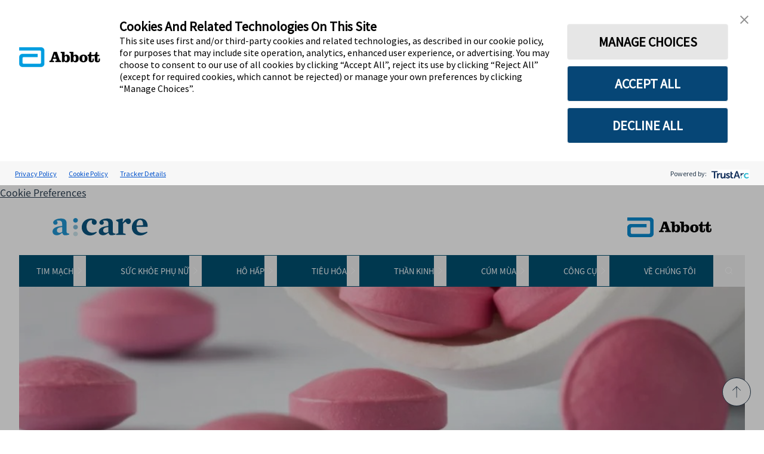

--- FILE ---
content_type: text/html; charset=UTF-8
request_url: https://www.acare.abbott.vn/thuoc-duoc-su-dung-trong-dieu-tri-tao-bon-o-nguoi-cao-tuoi/
body_size: 24338
content:
<!doctype html>
<html lang="vi"dir="ltr">

<head>
    <meta charset="utf-8">
    <meta name="viewport" content="width=device-width, initial-scale=1">
    <!-- Google Site Verification -->
<meta name="google-site-verification" content="dw3k4Eij1j6xb-TtU026fRX337luqI4WeEPvQn292SE">
<!-- Data Layer -->
<script>
  window.dataLayer = window.dataLayer || [];
</script>

<!-- Event: Page Load -->
  <script>
    (function() {
      // event data
      let event = {"environment":"prod","language":"vi","site_type":"acare_patient","website_name":"A:care Vietnam","page_title":"Thu\u1ed1c \u0111\u01b0\u1ee3c s\u1eed d\u1ee5ng trong \u0111i\u1ec1u tr\u1ecb t\u00e1o b\u00f3n \u1edf ng\u01b0\u1eddi cao tu\u1ed5i","content_group":"article","content_group2":"Ti\u00eau h\u00f3a","article_title":"Thu\u1ed1c \u0111\u01b0\u1ee3c s\u1eed d\u1ee5ng trong \u0111i\u1ec1u tr\u1ecb t\u00e1o b\u00f3n \u1edf ng\u01b0\u1eddi cao tu\u1ed5i","article_date":"2024\/04\/27","article_category":"tieu-hoa-slug"};

      // optional params
      let prefix = 'abbottdt_';
      document.head.querySelectorAll(`meta[name^="${prefix}"]`).forEach(
        (meta) => event[meta.name.replace(prefix, '')] = meta.content
      );

      dataLayer.push(event);
    })();
  </script>
<!-- Google Tag Manager -->
<script>
  (function(w, d, s, l, i) {
    w[l] = w[l] || [];
    w[l].push({
      'gtm.start': new Date().getTime(),
      event: 'gtm.js'
    });
    var f = d.getElementsByTagName(s)[0],
      j = d.createElement(s),
      dl = l != 'dataLayer' ? '&l=' + l : '';
    j.async = true;
    j.src =
      'https://www.googletagmanager.com/gtm.js?id=' + i + dl;
    f.parentNode.insertBefore(j, f);
  })(window, document, 'script', 'dataLayer', 'GTM-P6RBB6LQ');
</script>
<!-- End Google Tag Manager --><meta name='robots' content='index, follow, max-image-preview:large, max-snippet:-1, max-video-preview:-1' />
	<style>img:is([sizes="auto" i], [sizes^="auto," i]) { contain-intrinsic-size: 3000px 1500px }</style>
	
	<!-- This site is optimized with the Yoast SEO plugin v26.4 - https://yoast.com/wordpress/plugins/seo/ -->
	<title>Thuốc được sử dụng trong điều trị táo bón ở người cao tuổi</title>
	<meta name="description" content="Táo bón ở người cao tuổi cần điều trị cẩn trọng, nhất là với người có nhiều bệnh nền. Tìm hiểu loại thuốc hiệu quả trong điều trị táo bón ở người cao tuổi" />
	<link rel="canonical" href="https://www.acare.abbott.vn/thuoc-duoc-su-dung-trong-dieu-tri-tao-bon-o-nguoi-cao-tuoi/" />
	<meta property="og:locale" content="vi_VN" />
	<meta property="og:type" content="article" />
	<meta property="og:title" content="Thuốc được sử dụng trong điều trị táo bón ở người cao tuổi" />
	<meta property="og:description" content="Táo bón ở người cao tuổi cần điều trị cẩn trọng, nhất là với người có nhiều bệnh nền. Tìm hiểu loại thuốc hiệu quả trong điều trị táo bón ở người cao tuổi" />
	<meta property="og:url" content="https://www.acare.abbott.vn/thuoc-duoc-su-dung-trong-dieu-tri-tao-bon-o-nguoi-cao-tuoi/" />
	<meta property="og:site_name" content="A:care Vietnam" />
	<meta property="article:published_time" content="2024-04-27T10:30:08+00:00" />
	<meta property="article:modified_time" content="2025-12-14T18:11:32+00:00" />
	<meta property="og:image" content="https://www.acare.abbott.vn/wp-content/uploads/2024/04/imgi_3_BS-le-thi-tuyet-phuong-2.png" />
	<meta property="og:image:width" content="646" />
	<meta property="og:image:height" content="493" />
	<meta property="og:image:type" content="image/png" />
	<meta name="author" content="Ajay Kumar Bhaskar" />
	<meta name="twitter:card" content="summary_large_image" />
	<script type="application/ld+json" class="yoast-schema-graph">{"@context":"https://schema.org","@graph":[{"@type":"WebPage","@id":"https://www.acare.abbott.vn/thuoc-duoc-su-dung-trong-dieu-tri-tao-bon-o-nguoi-cao-tuoi/","url":"https://www.acare.abbott.vn/thuoc-duoc-su-dung-trong-dieu-tri-tao-bon-o-nguoi-cao-tuoi/","name":"Thuốc được sử dụng trong điều trị táo bón ở người cao tuổi","isPartOf":{"@id":"https://www.acare.abbott.vn/#website"},"primaryImageOfPage":{"@id":"https://www.acare.abbott.vn/thuoc-duoc-su-dung-trong-dieu-tri-tao-bon-o-nguoi-cao-tuoi/#primaryimage"},"image":{"@id":"https://www.acare.abbott.vn/thuoc-duoc-su-dung-trong-dieu-tri-tao-bon-o-nguoi-cao-tuoi/#primaryimage"},"thumbnailUrl":"https://www.acare.abbott.vn/wp-content/uploads/2024/04/imgi_3_BS-le-thi-tuyet-phuong-2.png","datePublished":"2024-04-27T10:30:08+00:00","dateModified":"2025-12-14T18:11:32+00:00","author":{"@id":"https://www.acare.abbott.vn/#/schema/person/2a0f555288728c8c701cefed3b9a21c9"},"description":"Táo bón ở người cao tuổi cần điều trị cẩn trọng, nhất là với người có nhiều bệnh nền. Tìm hiểu loại thuốc hiệu quả trong điều trị táo bón ở người cao tuổi","breadcrumb":{"@id":"https://www.acare.abbott.vn/thuoc-duoc-su-dung-trong-dieu-tri-tao-bon-o-nguoi-cao-tuoi/#breadcrumb"},"inLanguage":"vi","potentialAction":[{"@type":"ReadAction","target":["https://www.acare.abbott.vn/thuoc-duoc-su-dung-trong-dieu-tri-tao-bon-o-nguoi-cao-tuoi/"]}]},{"@type":"ImageObject","inLanguage":"vi","@id":"https://www.acare.abbott.vn/thuoc-duoc-su-dung-trong-dieu-tri-tao-bon-o-nguoi-cao-tuoi/#primaryimage","url":"https://www.acare.abbott.vn/wp-content/uploads/2024/04/imgi_3_BS-le-thi-tuyet-phuong-2.png","contentUrl":"https://www.acare.abbott.vn/wp-content/uploads/2024/04/imgi_3_BS-le-thi-tuyet-phuong-2.png","width":646,"height":493,"caption":"TTƯT.TS.BS. Lê Thị Tuyết Phượng"},{"@type":"BreadcrumbList","@id":"https://www.acare.abbott.vn/thuoc-duoc-su-dung-trong-dieu-tri-tao-bon-o-nguoi-cao-tuoi/#breadcrumb","itemListElement":[{"@type":"ListItem","position":1,"name":"Trang chủ","item":"https://www.acare.abbott.vn/"},{"@type":"ListItem","position":2,"name":"Tiêu hóa","item":"https://www.acare.abbott.vn/category/tieu-hoa-slug/"},{"@type":"ListItem","position":3,"name":"Thuốc được sử dụng trong điều trị táo bón ở người cao tuổi"}]},{"@type":"WebSite","@id":"https://www.acare.abbott.vn/#website","url":"https://www.acare.abbott.vn/","name":"A:care Vietnam","description":"","potentialAction":[{"@type":"SearchAction","target":{"@type":"EntryPoint","urlTemplate":"https://www.acare.abbott.vn/?s={search_term_string}"},"query-input":{"@type":"PropertyValueSpecification","valueRequired":true,"valueName":"search_term_string"}}],"inLanguage":"vi"},{"@type":"Person","@id":"https://www.acare.abbott.vn/#/schema/person/2a0f555288728c8c701cefed3b9a21c9","name":"Ajay Kumar Bhaskar","image":{"@type":"ImageObject","inLanguage":"vi","@id":"https://www.acare.abbott.vn/#/schema/person/image/","url":"https://secure.gravatar.com/avatar/9bbecee5206b0b459f43f7c711afdf5c4e0a0001b7d00397a104f54d08199413?s=96&d=mm&r=g","contentUrl":"https://secure.gravatar.com/avatar/9bbecee5206b0b459f43f7c711afdf5c4e0a0001b7d00397a104f54d08199413?s=96&d=mm&r=g","caption":"Ajay Kumar Bhaskar"}}]}</script>
	<!-- / Yoast SEO plugin. -->


<link rel='dns-prefetch' href='//static.addtoany.com' />
<link rel='stylesheet' id='wp-block-library-css' href='https://www.acare.abbott.vn/wp-includes/css/dist/block-library/style.min.css?ver=6.8.3' media='all' />
<style id='qsm-quiz-style-inline-css'>


</style>
<style id='safe-svg-svg-icon-style-inline-css'>
.safe-svg-cover{text-align:center}.safe-svg-cover .safe-svg-inside{display:inline-block;max-width:100%}.safe-svg-cover svg{fill:currentColor;height:100%;max-height:100%;max-width:100%;width:100%}

</style>
<style id='global-styles-inline-css'>
:root{--wp--preset--aspect-ratio--square: 1;--wp--preset--aspect-ratio--4-3: 4/3;--wp--preset--aspect-ratio--3-4: 3/4;--wp--preset--aspect-ratio--3-2: 3/2;--wp--preset--aspect-ratio--2-3: 2/3;--wp--preset--aspect-ratio--16-9: 16/9;--wp--preset--aspect-ratio--9-16: 9/16;--wp--preset--color--black: #000000;--wp--preset--color--cyan-bluish-gray: #abb8c3;--wp--preset--color--white: #fff;--wp--preset--color--pale-pink: #f78da7;--wp--preset--color--vivid-red: #cf2e2e;--wp--preset--color--luminous-vivid-orange: #ff6900;--wp--preset--color--luminous-vivid-amber: #fcb900;--wp--preset--color--light-green-cyan: #7bdcb5;--wp--preset--color--vivid-green-cyan: #00d084;--wp--preset--color--pale-cyan-blue: #8ed1fc;--wp--preset--color--vivid-cyan-blue: #0693e3;--wp--preset--color--vivid-purple: #9b51e0;--wp--preset--color--primary-grey: #293C4F;--wp--preset--color--secondary-grey: #F8F8F8;--wp--preset--color--third-grey: #CACACA;--wp--preset--color--fourth-grey: #EBECF1;--wp--preset--color--primary-black: #D8D8D8;--wp--preset--color--secondary-black: #222731;--wp--preset--color--third-black: #63666a;--wp--preset--color--main: #004F71;--wp--preset--color--header-main: #004F71;--wp--preset--color--header-secondary: #004F71;--wp--preset--color--header-hover: #009CDE;--wp--preset--color--footer-color: #004F71;--wp--preset--color--pain: #D5007F;--wp--preset--color--pain-pink: #E10098;--wp--preset--color--cns-mid-blue: #004c97;--wp--preset--color--gastro-enterolgy: #00B140;--wp--preset--color--gastro-enterolgy-dark: #006747;--wp--preset--color--respiratory: #004C97;--wp--preset--color--cardio-vascular: #E4002B;--wp--preset--color--womens-health: #D787B5;--wp--preset--color--womens-health-dark-purple: #772583;--wp--preset--color--womens-health-purple: #753BBD;--wp--preset--color--acare-1: #049CDE;--wp--preset--color--acare-2: #6AC9BD;--wp--preset--color--women-first: #5F4EA0;--wp--preset--color--general-topics: #F2B61B;--wp--preset--color--abbott-yellow: #FFD100;--wp--preset--color--abbott-orange: #FF6900;--wp--preset--color--abbott-dark-blue: #002A3A;--wp--preset--color--abbott-magenta: #AA0061;--wp--preset--color--acare-pro-purple: #470A68;--wp--preset--color--acare-pro-blue: #BFABF7;--wp--preset--gradient--vivid-cyan-blue-to-vivid-purple: linear-gradient(135deg,rgba(6,147,227,1) 0%,rgb(155,81,224) 100%);--wp--preset--gradient--light-green-cyan-to-vivid-green-cyan: linear-gradient(135deg,rgb(122,220,180) 0%,rgb(0,208,130) 100%);--wp--preset--gradient--luminous-vivid-amber-to-luminous-vivid-orange: linear-gradient(135deg,rgba(252,185,0,1) 0%,rgba(255,105,0,1) 100%);--wp--preset--gradient--luminous-vivid-orange-to-vivid-red: linear-gradient(135deg,rgba(255,105,0,1) 0%,rgb(207,46,46) 100%);--wp--preset--gradient--very-light-gray-to-cyan-bluish-gray: linear-gradient(135deg,rgb(238,238,238) 0%,rgb(169,184,195) 100%);--wp--preset--gradient--cool-to-warm-spectrum: linear-gradient(135deg,rgb(74,234,220) 0%,rgb(151,120,209) 20%,rgb(207,42,186) 40%,rgb(238,44,130) 60%,rgb(251,105,98) 80%,rgb(254,248,76) 100%);--wp--preset--gradient--blush-light-purple: linear-gradient(135deg,rgb(255,206,236) 0%,rgb(152,150,240) 100%);--wp--preset--gradient--blush-bordeaux: linear-gradient(135deg,rgb(254,205,165) 0%,rgb(254,45,45) 50%,rgb(107,0,62) 100%);--wp--preset--gradient--luminous-dusk: linear-gradient(135deg,rgb(255,203,112) 0%,rgb(199,81,192) 50%,rgb(65,88,208) 100%);--wp--preset--gradient--pale-ocean: linear-gradient(135deg,rgb(255,245,203) 0%,rgb(182,227,212) 50%,rgb(51,167,181) 100%);--wp--preset--gradient--electric-grass: linear-gradient(135deg,rgb(202,248,128) 0%,rgb(113,206,126) 100%);--wp--preset--gradient--midnight: linear-gradient(135deg,rgb(2,3,129) 0%,rgb(40,116,252) 100%);--wp--preset--font-size--small: 13px;--wp--preset--font-size--medium: 20px;--wp--preset--font-size--large: 36px;--wp--preset--font-size--x-large: 42px;--wp--preset--font-size--text-xs: .875rem;--wp--preset--font-size--text-md: 1rem;--wp--preset--font-size--text-lg: 1.25rem;--wp--preset--font-size--text-larger: 1.375rem;--wp--preset--font-size--text-xl: 2.188rem;--wp--preset--font-family--notosans: Noto Sans SC;--wp--preset--spacing--20: 0.44rem;--wp--preset--spacing--30: 0.67rem;--wp--preset--spacing--40: 1rem;--wp--preset--spacing--50: 1.5rem;--wp--preset--spacing--60: 2.25rem;--wp--preset--spacing--70: 3.38rem;--wp--preset--spacing--80: 5.06rem;--wp--preset--shadow--natural: 6px 6px 9px rgba(0, 0, 0, 0.2);--wp--preset--shadow--deep: 12px 12px 50px rgba(0, 0, 0, 0.4);--wp--preset--shadow--sharp: 6px 6px 0px rgba(0, 0, 0, 0.2);--wp--preset--shadow--outlined: 6px 6px 0px -3px rgba(255, 255, 255, 1), 6px 6px rgba(0, 0, 0, 1);--wp--preset--shadow--crisp: 6px 6px 0px rgba(0, 0, 0, 1);}:root { --wp--style--global--content-size: 1260px;--wp--style--global--wide-size: 1260px; }:where(body) { margin: 0; }.wp-site-blocks > .alignleft { float: left; margin-right: 2em; }.wp-site-blocks > .alignright { float: right; margin-left: 2em; }.wp-site-blocks > .aligncenter { justify-content: center; margin-left: auto; margin-right: auto; }:where(.is-layout-flex){gap: 0.5em;}:where(.is-layout-grid){gap: 0.5em;}.is-layout-flow > .alignleft{float: left;margin-inline-start: 0;margin-inline-end: 2em;}.is-layout-flow > .alignright{float: right;margin-inline-start: 2em;margin-inline-end: 0;}.is-layout-flow > .aligncenter{margin-left: auto !important;margin-right: auto !important;}.is-layout-constrained > .alignleft{float: left;margin-inline-start: 0;margin-inline-end: 2em;}.is-layout-constrained > .alignright{float: right;margin-inline-start: 2em;margin-inline-end: 0;}.is-layout-constrained > .aligncenter{margin-left: auto !important;margin-right: auto !important;}.is-layout-constrained > :where(:not(.alignleft):not(.alignright):not(.alignfull)){max-width: var(--wp--style--global--content-size);margin-left: auto !important;margin-right: auto !important;}.is-layout-constrained > .alignwide{max-width: var(--wp--style--global--wide-size);}body .is-layout-flex{display: flex;}.is-layout-flex{flex-wrap: wrap;align-items: center;}.is-layout-flex > :is(*, div){margin: 0;}body .is-layout-grid{display: grid;}.is-layout-grid > :is(*, div){margin: 0;}body{background-color: var(--wp--preset--color--white);color: var(--wp--preset--color--primary-grey);padding-top: 0;padding-right: 0;padding-bottom: 0;padding-left: 0;}a:where(:not(.wp-element-button)){text-decoration: underline;}:root :where(.wp-element-button, .wp-block-button__link){background-color: #32373c;border-width: 0;color: #fff;font-family: inherit;font-size: inherit;line-height: inherit;padding: calc(0.667em + 2px) calc(1.333em + 2px);text-decoration: none;}.has-black-color{color: var(--wp--preset--color--black) !important;}.has-cyan-bluish-gray-color{color: var(--wp--preset--color--cyan-bluish-gray) !important;}.has-white-color{color: var(--wp--preset--color--white) !important;}.has-pale-pink-color{color: var(--wp--preset--color--pale-pink) !important;}.has-vivid-red-color{color: var(--wp--preset--color--vivid-red) !important;}.has-luminous-vivid-orange-color{color: var(--wp--preset--color--luminous-vivid-orange) !important;}.has-luminous-vivid-amber-color{color: var(--wp--preset--color--luminous-vivid-amber) !important;}.has-light-green-cyan-color{color: var(--wp--preset--color--light-green-cyan) !important;}.has-vivid-green-cyan-color{color: var(--wp--preset--color--vivid-green-cyan) !important;}.has-pale-cyan-blue-color{color: var(--wp--preset--color--pale-cyan-blue) !important;}.has-vivid-cyan-blue-color{color: var(--wp--preset--color--vivid-cyan-blue) !important;}.has-vivid-purple-color{color: var(--wp--preset--color--vivid-purple) !important;}.has-primary-grey-color{color: var(--wp--preset--color--primary-grey) !important;}.has-secondary-grey-color{color: var(--wp--preset--color--secondary-grey) !important;}.has-third-grey-color{color: var(--wp--preset--color--third-grey) !important;}.has-fourth-grey-color{color: var(--wp--preset--color--fourth-grey) !important;}.has-primary-black-color{color: var(--wp--preset--color--primary-black) !important;}.has-secondary-black-color{color: var(--wp--preset--color--secondary-black) !important;}.has-third-black-color{color: var(--wp--preset--color--third-black) !important;}.has-main-color{color: var(--wp--preset--color--main) !important;}.has-header-main-color{color: var(--wp--preset--color--header-main) !important;}.has-header-secondary-color{color: var(--wp--preset--color--header-secondary) !important;}.has-header-hover-color{color: var(--wp--preset--color--header-hover) !important;}.has-footer-color-color{color: var(--wp--preset--color--footer-color) !important;}.has-pain-color{color: var(--wp--preset--color--pain) !important;}.has-pain-pink-color{color: var(--wp--preset--color--pain-pink) !important;}.has-cns-mid-blue-color{color: var(--wp--preset--color--cns-mid-blue) !important;}.has-gastro-enterolgy-color{color: var(--wp--preset--color--gastro-enterolgy) !important;}.has-gastro-enterolgy-dark-color{color: var(--wp--preset--color--gastro-enterolgy-dark) !important;}.has-respiratory-color{color: var(--wp--preset--color--respiratory) !important;}.has-cardio-vascular-color{color: var(--wp--preset--color--cardio-vascular) !important;}.has-womens-health-color{color: var(--wp--preset--color--womens-health) !important;}.has-womens-health-dark-purple-color{color: var(--wp--preset--color--womens-health-dark-purple) !important;}.has-womens-health-purple-color{color: var(--wp--preset--color--womens-health-purple) !important;}.has-acare-1-color{color: var(--wp--preset--color--acare-1) !important;}.has-acare-2-color{color: var(--wp--preset--color--acare-2) !important;}.has-women-first-color{color: var(--wp--preset--color--women-first) !important;}.has-general-topics-color{color: var(--wp--preset--color--general-topics) !important;}.has-abbott-yellow-color{color: var(--wp--preset--color--abbott-yellow) !important;}.has-abbott-orange-color{color: var(--wp--preset--color--abbott-orange) !important;}.has-abbott-dark-blue-color{color: var(--wp--preset--color--abbott-dark-blue) !important;}.has-abbott-magenta-color{color: var(--wp--preset--color--abbott-magenta) !important;}.has-acare-pro-purple-color{color: var(--wp--preset--color--acare-pro-purple) !important;}.has-acare-pro-blue-color{color: var(--wp--preset--color--acare-pro-blue) !important;}.has-black-background-color{background-color: var(--wp--preset--color--black) !important;}.has-cyan-bluish-gray-background-color{background-color: var(--wp--preset--color--cyan-bluish-gray) !important;}.has-white-background-color{background-color: var(--wp--preset--color--white) !important;}.has-pale-pink-background-color{background-color: var(--wp--preset--color--pale-pink) !important;}.has-vivid-red-background-color{background-color: var(--wp--preset--color--vivid-red) !important;}.has-luminous-vivid-orange-background-color{background-color: var(--wp--preset--color--luminous-vivid-orange) !important;}.has-luminous-vivid-amber-background-color{background-color: var(--wp--preset--color--luminous-vivid-amber) !important;}.has-light-green-cyan-background-color{background-color: var(--wp--preset--color--light-green-cyan) !important;}.has-vivid-green-cyan-background-color{background-color: var(--wp--preset--color--vivid-green-cyan) !important;}.has-pale-cyan-blue-background-color{background-color: var(--wp--preset--color--pale-cyan-blue) !important;}.has-vivid-cyan-blue-background-color{background-color: var(--wp--preset--color--vivid-cyan-blue) !important;}.has-vivid-purple-background-color{background-color: var(--wp--preset--color--vivid-purple) !important;}.has-primary-grey-background-color{background-color: var(--wp--preset--color--primary-grey) !important;}.has-secondary-grey-background-color{background-color: var(--wp--preset--color--secondary-grey) !important;}.has-third-grey-background-color{background-color: var(--wp--preset--color--third-grey) !important;}.has-fourth-grey-background-color{background-color: var(--wp--preset--color--fourth-grey) !important;}.has-primary-black-background-color{background-color: var(--wp--preset--color--primary-black) !important;}.has-secondary-black-background-color{background-color: var(--wp--preset--color--secondary-black) !important;}.has-third-black-background-color{background-color: var(--wp--preset--color--third-black) !important;}.has-main-background-color{background-color: var(--wp--preset--color--main) !important;}.has-header-main-background-color{background-color: var(--wp--preset--color--header-main) !important;}.has-header-secondary-background-color{background-color: var(--wp--preset--color--header-secondary) !important;}.has-header-hover-background-color{background-color: var(--wp--preset--color--header-hover) !important;}.has-footer-color-background-color{background-color: var(--wp--preset--color--footer-color) !important;}.has-pain-background-color{background-color: var(--wp--preset--color--pain) !important;}.has-pain-pink-background-color{background-color: var(--wp--preset--color--pain-pink) !important;}.has-cns-mid-blue-background-color{background-color: var(--wp--preset--color--cns-mid-blue) !important;}.has-gastro-enterolgy-background-color{background-color: var(--wp--preset--color--gastro-enterolgy) !important;}.has-gastro-enterolgy-dark-background-color{background-color: var(--wp--preset--color--gastro-enterolgy-dark) !important;}.has-respiratory-background-color{background-color: var(--wp--preset--color--respiratory) !important;}.has-cardio-vascular-background-color{background-color: var(--wp--preset--color--cardio-vascular) !important;}.has-womens-health-background-color{background-color: var(--wp--preset--color--womens-health) !important;}.has-womens-health-dark-purple-background-color{background-color: var(--wp--preset--color--womens-health-dark-purple) !important;}.has-womens-health-purple-background-color{background-color: var(--wp--preset--color--womens-health-purple) !important;}.has-acare-1-background-color{background-color: var(--wp--preset--color--acare-1) !important;}.has-acare-2-background-color{background-color: var(--wp--preset--color--acare-2) !important;}.has-women-first-background-color{background-color: var(--wp--preset--color--women-first) !important;}.has-general-topics-background-color{background-color: var(--wp--preset--color--general-topics) !important;}.has-abbott-yellow-background-color{background-color: var(--wp--preset--color--abbott-yellow) !important;}.has-abbott-orange-background-color{background-color: var(--wp--preset--color--abbott-orange) !important;}.has-abbott-dark-blue-background-color{background-color: var(--wp--preset--color--abbott-dark-blue) !important;}.has-abbott-magenta-background-color{background-color: var(--wp--preset--color--abbott-magenta) !important;}.has-acare-pro-purple-background-color{background-color: var(--wp--preset--color--acare-pro-purple) !important;}.has-acare-pro-blue-background-color{background-color: var(--wp--preset--color--acare-pro-blue) !important;}.has-black-border-color{border-color: var(--wp--preset--color--black) !important;}.has-cyan-bluish-gray-border-color{border-color: var(--wp--preset--color--cyan-bluish-gray) !important;}.has-white-border-color{border-color: var(--wp--preset--color--white) !important;}.has-pale-pink-border-color{border-color: var(--wp--preset--color--pale-pink) !important;}.has-vivid-red-border-color{border-color: var(--wp--preset--color--vivid-red) !important;}.has-luminous-vivid-orange-border-color{border-color: var(--wp--preset--color--luminous-vivid-orange) !important;}.has-luminous-vivid-amber-border-color{border-color: var(--wp--preset--color--luminous-vivid-amber) !important;}.has-light-green-cyan-border-color{border-color: var(--wp--preset--color--light-green-cyan) !important;}.has-vivid-green-cyan-border-color{border-color: var(--wp--preset--color--vivid-green-cyan) !important;}.has-pale-cyan-blue-border-color{border-color: var(--wp--preset--color--pale-cyan-blue) !important;}.has-vivid-cyan-blue-border-color{border-color: var(--wp--preset--color--vivid-cyan-blue) !important;}.has-vivid-purple-border-color{border-color: var(--wp--preset--color--vivid-purple) !important;}.has-primary-grey-border-color{border-color: var(--wp--preset--color--primary-grey) !important;}.has-secondary-grey-border-color{border-color: var(--wp--preset--color--secondary-grey) !important;}.has-third-grey-border-color{border-color: var(--wp--preset--color--third-grey) !important;}.has-fourth-grey-border-color{border-color: var(--wp--preset--color--fourth-grey) !important;}.has-primary-black-border-color{border-color: var(--wp--preset--color--primary-black) !important;}.has-secondary-black-border-color{border-color: var(--wp--preset--color--secondary-black) !important;}.has-third-black-border-color{border-color: var(--wp--preset--color--third-black) !important;}.has-main-border-color{border-color: var(--wp--preset--color--main) !important;}.has-header-main-border-color{border-color: var(--wp--preset--color--header-main) !important;}.has-header-secondary-border-color{border-color: var(--wp--preset--color--header-secondary) !important;}.has-header-hover-border-color{border-color: var(--wp--preset--color--header-hover) !important;}.has-footer-color-border-color{border-color: var(--wp--preset--color--footer-color) !important;}.has-pain-border-color{border-color: var(--wp--preset--color--pain) !important;}.has-pain-pink-border-color{border-color: var(--wp--preset--color--pain-pink) !important;}.has-cns-mid-blue-border-color{border-color: var(--wp--preset--color--cns-mid-blue) !important;}.has-gastro-enterolgy-border-color{border-color: var(--wp--preset--color--gastro-enterolgy) !important;}.has-gastro-enterolgy-dark-border-color{border-color: var(--wp--preset--color--gastro-enterolgy-dark) !important;}.has-respiratory-border-color{border-color: var(--wp--preset--color--respiratory) !important;}.has-cardio-vascular-border-color{border-color: var(--wp--preset--color--cardio-vascular) !important;}.has-womens-health-border-color{border-color: var(--wp--preset--color--womens-health) !important;}.has-womens-health-dark-purple-border-color{border-color: var(--wp--preset--color--womens-health-dark-purple) !important;}.has-womens-health-purple-border-color{border-color: var(--wp--preset--color--womens-health-purple) !important;}.has-acare-1-border-color{border-color: var(--wp--preset--color--acare-1) !important;}.has-acare-2-border-color{border-color: var(--wp--preset--color--acare-2) !important;}.has-women-first-border-color{border-color: var(--wp--preset--color--women-first) !important;}.has-general-topics-border-color{border-color: var(--wp--preset--color--general-topics) !important;}.has-abbott-yellow-border-color{border-color: var(--wp--preset--color--abbott-yellow) !important;}.has-abbott-orange-border-color{border-color: var(--wp--preset--color--abbott-orange) !important;}.has-abbott-dark-blue-border-color{border-color: var(--wp--preset--color--abbott-dark-blue) !important;}.has-abbott-magenta-border-color{border-color: var(--wp--preset--color--abbott-magenta) !important;}.has-acare-pro-purple-border-color{border-color: var(--wp--preset--color--acare-pro-purple) !important;}.has-acare-pro-blue-border-color{border-color: var(--wp--preset--color--acare-pro-blue) !important;}.has-vivid-cyan-blue-to-vivid-purple-gradient-background{background: var(--wp--preset--gradient--vivid-cyan-blue-to-vivid-purple) !important;}.has-light-green-cyan-to-vivid-green-cyan-gradient-background{background: var(--wp--preset--gradient--light-green-cyan-to-vivid-green-cyan) !important;}.has-luminous-vivid-amber-to-luminous-vivid-orange-gradient-background{background: var(--wp--preset--gradient--luminous-vivid-amber-to-luminous-vivid-orange) !important;}.has-luminous-vivid-orange-to-vivid-red-gradient-background{background: var(--wp--preset--gradient--luminous-vivid-orange-to-vivid-red) !important;}.has-very-light-gray-to-cyan-bluish-gray-gradient-background{background: var(--wp--preset--gradient--very-light-gray-to-cyan-bluish-gray) !important;}.has-cool-to-warm-spectrum-gradient-background{background: var(--wp--preset--gradient--cool-to-warm-spectrum) !important;}.has-blush-light-purple-gradient-background{background: var(--wp--preset--gradient--blush-light-purple) !important;}.has-blush-bordeaux-gradient-background{background: var(--wp--preset--gradient--blush-bordeaux) !important;}.has-luminous-dusk-gradient-background{background: var(--wp--preset--gradient--luminous-dusk) !important;}.has-pale-ocean-gradient-background{background: var(--wp--preset--gradient--pale-ocean) !important;}.has-electric-grass-gradient-background{background: var(--wp--preset--gradient--electric-grass) !important;}.has-midnight-gradient-background{background: var(--wp--preset--gradient--midnight) !important;}.has-small-font-size{font-size: var(--wp--preset--font-size--small) !important;}.has-medium-font-size{font-size: var(--wp--preset--font-size--medium) !important;}.has-large-font-size{font-size: var(--wp--preset--font-size--large) !important;}.has-x-large-font-size{font-size: var(--wp--preset--font-size--x-large) !important;}.has-text-xs-font-size{font-size: var(--wp--preset--font-size--text-xs) !important;}.has-text-md-font-size{font-size: var(--wp--preset--font-size--text-md) !important;}.has-text-lg-font-size{font-size: var(--wp--preset--font-size--text-lg) !important;}.has-text-larger-font-size{font-size: var(--wp--preset--font-size--text-larger) !important;}.has-text-xl-font-size{font-size: var(--wp--preset--font-size--text-xl) !important;}.has-notosans-font-family{font-family: var(--wp--preset--font-family--notosans) !important;}
:where(.wp-block-post-template.is-layout-flex){gap: 1.25em;}:where(.wp-block-post-template.is-layout-grid){gap: 1.25em;}
:where(.wp-block-columns.is-layout-flex){gap: 2em;}:where(.wp-block-columns.is-layout-grid){gap: 2em;}
:root :where(.wp-block-pullquote){font-size: 1.5em;line-height: 1.6;}
</style>
<link rel='stylesheet' id='abbott-datalayer-css-css' href='https://www.acare.abbott.vn/wp-content/plugins/abbott-datalayer/dist/css/app.css?ver=1.5.0' media='all' />
<link rel='stylesheet' id='licorn-period-calculator-app-style-css' href='https://www.acare.abbott.vn/wp-content/plugins/licorn-period-calculator/assets/css/app.css?ver=1.6.6' media='all' />
<link rel='stylesheet' id='licorn-menstrual-analysis-app-style-css' href='https://www.acare.abbott.vn/wp-content/plugins/menstrual-analysis/assets/css/app.css?ver=1.4.0' media='all' />
<link rel='stylesheet' id='qsm-quiz-navigator-front-css' href='https://www.acare.abbott.vn/wp-content/plugins/qsm-quiz-navigator/css/style.css?ver=1.0.1' media='all' />
<link rel='stylesheet' id='addtoany-css' href='https://www.acare.abbott.vn/wp-content/plugins/add-to-any/addtoany.min.css?ver=1.16' media='all' />
<link rel='stylesheet' id='app/0-css' href='https://www.acare.abbott.vn/wp-content/themes/abbott-products-theme/public/css/app.4a00e3.css' media='all' />
<link rel='stylesheet' id='qsm-advance-question-addon-front-css-css' href='https://www.acare.abbott.vn/wp-content/plugins/qsm-advance-question/css/qsm-custom-addon-front.css?ver=1.5.1' media='all' />
<link rel='stylesheet' id='qsm-multi-polar-slide-css' href='https://www.acare.abbott.vn/wp-content/plugins/qsm-advance-question/css/qsm-multi-polar-slide.css?ver=1.5.1' media='all' />
<script id="abbott-datalayer-js-js-extra">
var abbottDatalayer = {"ajaxUrl":"https:\/\/www.acare.abbott.vn\/wp-admin\/admin-ajax.php","lang":"vi","admin":"0","cf7":"1"};
</script>
<script src="https://www.acare.abbott.vn/wp-content/plugins/abbott-datalayer/dist/js/app-DquG1XeH.js?ver=1.5.0" id="abbott-datalayer-js-js"></script>
<script id="addtoany-core-js-before">
window.a2a_config=window.a2a_config||{};a2a_config.callbacks=[];a2a_config.overlays=[];a2a_config.templates={};a2a_localize = {
	Share: "Share",
	Save: "Save",
	Subscribe: "Subscribe",
	Email: "Email",
	Bookmark: "Bookmark",
	ShowAll: "Show all",
	ShowLess: "Show less",
	FindServices: "Find service(s)",
	FindAnyServiceToAddTo: "Instantly find any service to add to",
	PoweredBy: "Powered by",
	ShareViaEmail: "Share via email",
	SubscribeViaEmail: "Subscribe via email",
	BookmarkInYourBrowser: "Bookmark in your browser",
	BookmarkInstructions: "Press Ctrl+D or \u2318+D to bookmark this page",
	AddToYourFavorites: "Add to your favorites",
	SendFromWebOrProgram: "Send from any email address or email program",
	EmailProgram: "Email program",
	More: "More&#8230;",
	ThanksForSharing: "Thanks for sharing!",
	ThanksForFollowing: "Thanks for following!"
};

a2a_config.icon_color="transparent,#0a0a0a";
</script>
<script defer src="https://static.addtoany.com/menu/page.js" id="addtoany-core-js"></script>
<script src="https://www.acare.abbott.vn/wp-includes/js/jquery/jquery.min.js?ver=3.7.1" id="jquery-core-js"></script>
<script src="https://www.acare.abbott.vn/wp-includes/js/jquery/jquery-migrate.min.js?ver=3.4.1" id="jquery-migrate-js"></script>
<script defer src="https://www.acare.abbott.vn/wp-content/plugins/add-to-any/addtoany.min.js?ver=1.1" id="addtoany-jquery-js"></script>
<script id="wpgmza_data-js-extra">
var wpgmza_google_api_status = {"message":"Engine is not google-maps","code":"ENGINE_NOT_GOOGLE_MAPS"};
</script>
<script src="https://www.acare.abbott.vn/wp-content/plugins/wp-google-maps/wpgmza_data.js?ver=6.8.3" id="wpgmza_data-js"></script>
<link rel="https://api.w.org/" href="https://www.acare.abbott.vn/wp-json/" /><link rel="alternate" title="JSON" type="application/json" href="https://www.acare.abbott.vn/wp-json/wp/v2/posts/10329" /><meta name="generator" content="WordPress 6.8.3" />
<link rel='shortlink' href='https://www.acare.abbott.vn/?p=10329' />
<link rel="alternate" title="oEmbed (JSON)" type="application/json+oembed" href="https://www.acare.abbott.vn/wp-json/oembed/1.0/embed?url=https%3A%2F%2Fwww.acare.abbott.vn%2Fthuoc-duoc-su-dung-trong-dieu-tri-tao-bon-o-nguoi-cao-tuoi%2F&#038;lang=vi" />
<link rel="alternate" title="oEmbed (XML)" type="text/xml+oembed" href="https://www.acare.abbott.vn/wp-json/oembed/1.0/embed?url=https%3A%2F%2Fwww.acare.abbott.vn%2Fthuoc-duoc-su-dung-trong-dieu-tri-tao-bon-o-nguoi-cao-tuoi%2F&#038;format=xml&#038;lang=vi" />
<style class='wp-fonts-local'>
@font-face{font-family:"Noto Sans SC";font-style:normal;font-weight:100;font-display:fallback;src:url('https://www.acare.abbott.vn/wp-content/themes/abbott-products-theme/resources/fonts/noto-sans-sc/NotoSansSC-Thin.otf') format('opentype');font-stretch:normal;}
@font-face{font-family:"Noto Sans SC";font-style:normal;font-weight:300;font-display:fallback;src:url('https://www.acare.abbott.vn/wp-content/themes/abbott-products-theme/resources/fonts/noto-sans-sc/NotoSansSC-Light.otf') format('opentype');font-stretch:normal;}
@font-face{font-family:"Noto Sans SC";font-style:normal;font-weight:400;font-display:fallback;src:url('https://www.acare.abbott.vn/wp-content/themes/abbott-products-theme/resources/fonts/noto-sans-sc/NotoSansSC-Regular.otf') format('opentype');font-stretch:normal;}
@font-face{font-family:"Noto Sans SC";font-style:normal;font-weight:500;font-display:fallback;src:url('https://www.acare.abbott.vn/wp-content/themes/abbott-products-theme/resources/fonts/noto-sans-sc/NotoSansSC-Medium.otf') format('opentype');font-stretch:normal;}
@font-face{font-family:"Noto Sans SC";font-style:normal;font-weight:700;font-display:fallback;src:url('https://www.acare.abbott.vn/wp-content/themes/abbott-products-theme/resources/fonts/noto-sans-sc/NotoSansSC-Bold.otf') format('opentype');font-stretch:normal;}
@font-face{font-family:"Noto Sans SC";font-style:normal;font-weight:900;font-display:fallback;src:url('https://www.acare.abbott.vn/wp-content/themes/abbott-products-theme/resources/fonts/noto-sans-sc/NotoSansSC-Black.otf') format('opentype');font-stretch:normal;}
</style>
<link rel="icon" href="https://www.acare.abbott.vn/wp-content/uploads/2024/05/Logo-abbott.png" sizes="32x32" />
<link rel="icon" href="https://www.acare.abbott.vn/wp-content/uploads/2024/05/Logo-abbott.png" sizes="192x192" />
<link rel="apple-touch-icon" href="https://www.acare.abbott.vn/wp-content/uploads/2024/05/Logo-abbott.png" />
<meta name="msapplication-TileImage" content="https://www.acare.abbott.vn/wp-content/uploads/2024/05/Logo-abbott.png" />
</head>

<body class="wp-singular post-template-default single single-post postid-10329 single-format-standard wp-embed-responsive wp-theme-abbott-products-theme has-font-vietnam font-vietnam thuoc-duoc-su-dung-trong-dieu-tri-tao-bon-o-nguoi-cao-tuoi">
        <div id="consent-banner"></div>
<div id="teconsent">
<script type="text/javascript" async="async" src="https://consent.trustarc.com/v2/notice/egku1s"></script>
</div>
    <div id="app">
        <a
  class="sr-only focus:not-sr-only"
  href="#main"
>
  Skip to content
</a>

  <header class="contents">
  <div
    class="fullscreen-search invisible fixed left-0 top-0 -z-10 flex h-full w-full items-center justify-center bg-black/40 opacity-0 transition-opacity"
  >
    <form role="search" method="get" class="search-form flex justify-center items-center" action="https://www.acare.abbott.vn/">
  <label class="relative after:bg-white after:absolute after:left-0 after:bottom-0 after:h-px after:w-0 after:transition-all after:duration-300">
    <span class="sr-only">
      Search for:
    </span>

    <input
      class="text-3xl font-medium py-2 bg-transparent text-white placeholder:text-white outline-none focus:shadow-none search-cancel:appearance-none"
      type="search"
      placeholder="Search &hellip;"
      value=""
      name="s"
    >
  </label>

  <button class="bg-main rounded-full p-4 ltr:ml-5 rtl:mr-5" type="submit" title="Search"><svg class="w-[20px] h-[20px]" xmlns="http://www.w3.org/2000/svg" width="13" height="13" viewBox="0 0 13 13"><g fill="none" fill-rule="evenodd" stroke="#FFF"><circle cx="5.5" cy="5.5" r="5"/><path stroke-linecap="round" stroke-linejoin="round" d="m9.272 9.052 2.652 2.779"/></g></svg></button>

  <button type="button" class="absolute right-10 top-10 text-white" data-close-search aria-label="Close the search" title="Close the search">
    <svg xmlns="http://www.w3.org/2000/svg" width="21" height="21" viewBox="0 0 21 21">
  <g fill="none" fill-rule="evenodd" stroke="currentColor" stroke-width="1.2">
    <path d="m1 1 19 19M20 1 1 20" />
  </g>
</svg>  </button>
</form>
  </div>

  <div class="px-5 flex items-center justify-between py-11 contained lg:px-17.5">
          <a
        class="block w-40 ltr:mr-5 rtl:ml-5"
        href="https://www.acare.abbott.vn/"
        title="A:care Vietnam"
      >
        <img src="https://www.acare.abbott.vn/wp-content/uploads/2025/06/logo_a_care.svg" width="160" height="56" alt="" decoding="async" />
      </a>
    
    <a
      href="https://www.abbott.com/"
      target="_blank"
      title="Abbott website"
    >
      <svg xmlns="http://www.w3.org/2000/svg" width="141" height="33" viewBox="0 0 141 33"><g fill="none" fill-rule="nonzero"><path fill="#020202" d="M79.37 7v6.609c1.01-1.116 2.299-1.832 3.524-1.832 4.104 0 5.633 3.113 5.633 6.61 0 3.508-1.529 6.613-5.633 6.613-1.723 0-3.256-.583-4.21-2.044l-.79 1.652h-3.068v-14.34c0-.75-.19-1.144-.984-1.144h-1.257V7h6.786Zm15.344 0v6.609c1.015-1.116 2.298-1.832 3.529-1.832 4.104 0 5.637 3.113 5.637 6.61 0 3.508-1.533 6.613-5.637 6.613-1.723 0-3.256-.583-4.211-2.044l-.797 1.652h-3.064v-14.34c0-.75-.192-1.144-.978-1.144h-1.26V7h6.781ZM65.86 7l4.571 13.275c.543 1.62.927 1.994 1.88 1.994h.929v2.337h-9.981V22.27h.818c.82 0 1.503-.105 1.503-.394 0-.273-.027-.565-.137-.964l-.57-1.907h-5.58l-.334 1.062c-.298.927-.41 1.32-.41 1.694 0 .428.961.51 1.705.51h.786v2.336H53V22.27h.931c.958 0 1.334-.374 1.89-1.994L60.386 7h5.473Zm15.668 7.063c-1.53 0-2.157 1.618-2.157 4.324 0 2.714.627 4.33 2.157 4.33 1.54 0 2.162-1.616 2.162-4.33 0-2.706-.622-4.324-2.162-4.324Zm15.349 0c-1.528 0-2.163 1.618-2.163 4.324 0 2.714.635 4.33 2.163 4.33 1.533 0 2.159-1.616 2.159-4.33 0-2.706-.626-4.324-2.159-4.324ZM62.082 10.95h-.054l-1.948 5.718h3.968l-1.966-5.718Zm47.952 7.437c0 3.133.573 4.488 2.215 4.488 1.64 0 2.212-1.355 2.212-4.488 0-3.132-.573-4.486-2.212-4.486-1.642 0-2.215 1.354-2.215 4.486m9.272 0c0 4.251-2.983 6.612-7.057 6.612-4.082 0-7.058-2.36-7.058-6.612 0-4.248 2.976-6.611 7.058-6.611 4.074 0 7.057 2.363 7.057 6.611m19.502.216v2.07c0 1.22-.271 1.943-1.312 1.943-.628 0-.926-.455-.926-1.015v-7.301h3.358v-2.126h-3.358V7.242h-2.713c-.222 2.2-.93 4.933-3.665 4.933h-4.266V7.242h-2.705c-.22 2.2-.933 4.933-3.665 4.933v2.126h1.831v6.664c0 2.71 1.559 4.035 4.371 4.035 3.29 0 4.595-1.43 4.595-4.035v-2.362h-2.181v2.071c0 1.22-.276 1.943-1.313 1.943-.634 0-.933-.455-.933-1.015v-7.301h6.107v6.664c0 2.71 1.552 4.035 4.37 4.035 3.28 0 4.597-1.43 4.597-4.035v-2.362h-2.192Z"/><path fill="#0A8AD0" d="M38.155 0H0v5.497h36.25v.005c1.05 0 1.887.789 1.887 1.768v18.46l-.005.016c-.006.975-.852 1.758-1.89 1.758H7.754c-1.043 0-1.896-.79-1.896-1.774v-7.458c0-.979.853-1.774 1.896-1.774h24.509v-5.49H5.846C2.618 11.008 0 13.458 0 16.483V27.52C0 30.547 2.618 33 5.846 33h32.309C41.386 33 44 30.547 44 27.52V5.482C44 2.455 41.386 0 38.155 0"/></g></svg>    </a>
  </div>

      <div class="sticky z-40 top-0">
      <div class="bg-gradient contained">
        <div class="flex w-full items-center ltr:lg:pr-2 rtl:lg:pl-2 ltr:pl-4 rtl:pr-4 ltr:lg:pl-0 rtl:lg:pr-0">
          <button
    class="hamburger lg:hidden ltr:mr-auto rtl:ml-auto"
    type="button"
    title="toggle main menu"
  >
    <span class="mb-1 block h-px w-[23px] bg-white"></span>
    <span class="mb-1 block h-px w-[23px] bg-white"></span>
    <span class="block h-px w-[23px] bg-white"></span>
  </button>
  <div
    class="main-menu bg-gradient  fixed bottom-0 left-0 right-0 top-0 z-40 h-full w-full -translate-x-full overflow-auto pt-20 opacity-0 transition-all duration-500 lg:static lg:translate-x-0 lg:overflow-visible lg:bg-none lg:pt-0 lg:opacity-100"
  >
    <button
      class="close top-15 absolute right-10 text-3xl text-white lg:hidden"
      type="button"
      title="close main menu"
    ><svg xmlns="http://www.w3.org/2000/svg" width="21" height="21" viewBox="0 0 21 21">
  <g fill="none" fill-rule="evenodd" stroke="currentColor" stroke-width="1.2">
    <path d="m1 1 19 19M20 1 1 20" />
  </g>
</svg></button>
    <ul class="dropdown block lg:flex leading-none mx-4 lg:mx-0">
                      <li class="flex lg:text-center flex-wrap lg:flex-nowrap lg:justify-center items-center relative lg:hover:bg-header-hover px-3 transition-colors  ltr:mr-auto rtl:mr-auto grow has-children">
          <a
            href="https://www.acare.abbott.vn/tim-mach/"
            class="block py-6 text-white uppercase text-sm transition-all duration-100 no-underline"
          >
            Tim mạch
          </a>
          <button
    class="toggle-submenu align-middle transition-all rtl:rotate-180 px-3 lg:px-1  py-6 "
    type="button"
    title="toggle submenu"
  ><svg class="h-3 text-white -mt-[1px] lg:text-white" xmlns="http://www.w3.org/2000/svg" width="9" height="14" viewBox="0 0 9 14"><path fill="none" fill-rule="evenodd" stroke="currentColor" stroke-width="1.134" d="m1 1 6.804 6.237L1 13.474"/></svg></button>
  <ul
    data-depth="1"
    class="submenu delay-300 transition-all px-5 lg:opacity-0 lg:invisible lg:bg-white hidden min-w-full sm:whitespace-nowrap lg:max-w-[300px] lg:shadow-lg lg:absolute lg:top-[53px] lg:left-0 lg:block lg:py-8 pb-4"
  >
          <li class=" last:mb-0 text-left mb-3">
        <a
          href="https://www.acare.abbott.vn/tim-mach/hoi-chung-chuyen-hoa/"
          title="Hội chứng chuyển hóa"
          class="inline-block lg:py-0 text-white lg:text-secondary-black uppercase hover:font-bold text-sm no-underline"
        >
          Hội chứng chuyển hóa
        </a>
              </li>
          <li class=" last:mb-0 text-left mb-3">
        <a
          href="https://www.acare.abbott.vn/tim-mach/roi-loan-lipid-mau/"
          title="Rối loạn lipid máu"
          class="inline-block lg:py-0 text-white lg:text-secondary-black uppercase hover:font-bold text-sm no-underline"
        >
          Rối loạn lipid máu
        </a>
              </li>
          <li class=" last:mb-0 text-left mb-3">
        <a
          href="https://www.acare.abbott.vn/tim-mach/dai-thao-duong/"
          title="Đái tháo đường"
          class="inline-block lg:py-0 text-white lg:text-secondary-black uppercase hover:font-bold text-sm no-underline"
        >
          Đái tháo đường
        </a>
              </li>
      </ul>
        </li>
                      <li class="flex lg:text-center flex-wrap lg:flex-nowrap lg:justify-center items-center relative lg:hover:bg-header-hover px-3 transition-colors  ltr:mr-auto rtl:mr-auto grow has-children">
          <a
            href="https://www.acare.abbott.vn/suc-khoe-phu-nu/"
            class="block py-6 text-white uppercase text-sm transition-all duration-100 no-underline"
          >
            Sức khỏe phụ nữ
          </a>
          <button
    class="toggle-submenu align-middle transition-all rtl:rotate-180 px-3 lg:px-1  py-6 "
    type="button"
    title="toggle submenu"
  ><svg class="h-3 text-white -mt-[1px] lg:text-white" xmlns="http://www.w3.org/2000/svg" width="9" height="14" viewBox="0 0 9 14"><path fill="none" fill-rule="evenodd" stroke="currentColor" stroke-width="1.134" d="m1 1 6.804 6.237L1 13.474"/></svg></button>
  <ul
    data-depth="1"
    class="submenu delay-300 transition-all px-5 lg:opacity-0 lg:invisible lg:bg-white hidden min-w-full sm:whitespace-nowrap lg:max-w-[300px] lg:shadow-lg lg:absolute lg:top-[53px] lg:left-0 lg:block lg:py-8 pb-4"
  >
          <li class=" last:mb-0 text-left mb-3">
        <a
          href="https://www.acare.abbott.vn/suc-khoe-phu-nu/tranh-thai/"
          title="Tránh thai"
          class="inline-block lg:py-0 text-white lg:text-secondary-black uppercase hover:font-bold text-sm no-underline"
        >
          Tránh thai
        </a>
              </li>
          <li class=" last:mb-0 text-left mb-3">
        <a
          href="https://www.acare.abbott.vn/suc-khoe-phu-nu/man-kinh/"
          title="Mãn kinh"
          class="inline-block lg:py-0 text-white lg:text-secondary-black uppercase hover:font-bold text-sm no-underline"
        >
          Mãn kinh
        </a>
              </li>
          <li class=" last:mb-0 text-left mb-3">
        <a
          href="https://www.acare.abbott.vn/suc-khoe-phu-nu/lac-noi-mac-tu-cung/"
          title="Lạc nội mạc tử cung"
          class="inline-block lg:py-0 text-white lg:text-secondary-black uppercase hover:font-bold text-sm no-underline"
        >
          Lạc nội mạc tử cung
        </a>
              </li>
      </ul>
        </li>
                      <li class="flex lg:text-center flex-wrap lg:flex-nowrap lg:justify-center items-center relative lg:hover:bg-header-hover px-3 transition-colors  ltr:mr-auto rtl:mr-auto grow has-children">
          <a
            href="https://www.acare.abbott.vn/ho-hap/"
            class="block py-6 text-white uppercase text-sm transition-all duration-100 no-underline"
          >
            Hô hấp
          </a>
          <button
    class="toggle-submenu align-middle transition-all rtl:rotate-180 px-3 lg:px-1  py-6 "
    type="button"
    title="toggle submenu"
  ><svg class="h-3 text-white -mt-[1px] lg:text-white" xmlns="http://www.w3.org/2000/svg" width="9" height="14" viewBox="0 0 9 14"><path fill="none" fill-rule="evenodd" stroke="currentColor" stroke-width="1.134" d="m1 1 6.804 6.237L1 13.474"/></svg></button>
  <ul
    data-depth="1"
    class="submenu delay-300 transition-all px-5 lg:opacity-0 lg:invisible lg:bg-white hidden min-w-full sm:whitespace-nowrap lg:max-w-[300px] lg:shadow-lg lg:absolute lg:top-[53px] lg:left-0 lg:block lg:py-8 pb-4"
  >
          <li class=" last:mb-0 text-left mb-3">
        <a
          href="https://www.acare.abbott.vn/ho-hap/viem-phoi-cong-dong/"
          title="Viêm phổi cộng đồng"
          class="inline-block lg:py-0 text-white lg:text-secondary-black uppercase hover:font-bold text-sm no-underline"
        >
          Viêm phổi cộng đồng
        </a>
              </li>
          <li class=" last:mb-0 text-left mb-3">
        <a
          href="https://www.acare.abbott.vn/ho-hap/viem-mui-xoang/"
          title="Viêm mũi xoang"
          class="inline-block lg:py-0 text-white lg:text-secondary-black uppercase hover:font-bold text-sm no-underline"
        >
          Viêm mũi xoang
        </a>
              </li>
          <li class=" last:mb-0 text-left mb-3">
        <a
          href="https://www.acare.abbott.vn/ho-hap/viem-hong/"
          title="Viêm họng"
          class="inline-block lg:py-0 text-white lg:text-secondary-black uppercase hover:font-bold text-sm no-underline"
        >
          Viêm họng
        </a>
              </li>
      </ul>
        </li>
                      <li class="flex lg:text-center flex-wrap lg:flex-nowrap lg:justify-center items-center relative lg:hover:bg-header-hover px-3 transition-colors  ltr:mr-auto rtl:mr-auto grow has-children">
          <a
            href="https://www.acare.abbott.vn/tieu-hoa/"
            class="block py-6 text-white uppercase text-sm transition-all duration-100 no-underline"
          >
            Tiêu hóa
          </a>
          <button
    class="toggle-submenu align-middle transition-all rtl:rotate-180 px-3 lg:px-1  py-6 "
    type="button"
    title="toggle submenu"
  ><svg class="h-3 text-white -mt-[1px] lg:text-white" xmlns="http://www.w3.org/2000/svg" width="9" height="14" viewBox="0 0 9 14"><path fill="none" fill-rule="evenodd" stroke="currentColor" stroke-width="1.134" d="m1 1 6.804 6.237L1 13.474"/></svg></button>
  <ul
    data-depth="1"
    class="submenu delay-300 transition-all px-5 lg:opacity-0 lg:invisible lg:bg-white hidden min-w-full sm:whitespace-nowrap lg:max-w-[300px] lg:shadow-lg lg:absolute lg:top-[53px] lg:left-0 lg:block lg:py-8 pb-4"
  >
          <li class=" last:mb-0 text-left mb-3">
        <a
          href="https://www.acare.abbott.vn/tieu-hoa/tao-bon-2/"
          title="Táo bón"
          class="inline-block lg:py-0 text-white lg:text-secondary-black uppercase hover:font-bold text-sm no-underline"
        >
          Táo bón
        </a>
              </li>
          <li class=" last:mb-0 text-left mb-3">
        <a
          href="https://www.acare.abbott.vn/tieu-hoa/tim-hieu-kho-tieu-chuc-nang/"
          title="Khó tiêu chức năng"
          class="inline-block lg:py-0 text-white lg:text-secondary-black uppercase hover:font-bold text-sm no-underline"
        >
          Khó tiêu chức năng
        </a>
              </li>
          <li class=" last:mb-0 text-left mb-3">
        <a
          href="https://www.acare.abbott.vn/tieu-hoa/tieu-chay/"
          title="Tiêu chảy"
          class="inline-block lg:py-0 text-white lg:text-secondary-black uppercase hover:font-bold text-sm no-underline"
        >
          Tiêu chảy
        </a>
              </li>
      </ul>
        </li>
                      <li class="flex lg:text-center flex-wrap lg:flex-nowrap lg:justify-center items-center relative lg:hover:bg-header-hover px-3 transition-colors  ltr:mr-auto rtl:mr-auto grow has-children">
          <a
            href="https://www.acare.abbott.vn/than-kinh/"
            class="block py-6 text-white uppercase text-sm transition-all duration-100 no-underline"
          >
            Thần kinh
          </a>
          <button
    class="toggle-submenu align-middle transition-all rtl:rotate-180 px-3 lg:px-1  py-6 "
    type="button"
    title="toggle submenu"
  ><svg class="h-3 text-white -mt-[1px] lg:text-white" xmlns="http://www.w3.org/2000/svg" width="9" height="14" viewBox="0 0 9 14"><path fill="none" fill-rule="evenodd" stroke="currentColor" stroke-width="1.134" d="m1 1 6.804 6.237L1 13.474"/></svg></button>
  <ul
    data-depth="1"
    class="submenu delay-300 transition-all px-5 lg:opacity-0 lg:invisible lg:bg-white hidden min-w-full sm:whitespace-nowrap lg:max-w-[300px] lg:shadow-lg lg:absolute lg:top-[53px] lg:left-0 lg:block lg:py-8 pb-4"
  >
          <li class=" last:mb-0 text-left mb-3">
        <a
          href="https://www.acare.abbott.vn/than-kinh/chong-mat/"
          title="CHÓNG MẶT"
          class="inline-block lg:py-0 text-white lg:text-secondary-black uppercase hover:font-bold text-sm no-underline"
        >
          CHÓNG MẶT
        </a>
              </li>
      </ul>
        </li>
                      <li class="flex lg:text-center flex-wrap lg:flex-nowrap lg:justify-center items-center relative lg:hover:bg-header-hover px-3 transition-colors  ltr:mr-auto rtl:mr-auto grow has-children">
          <a
            href="https://www.acare.abbott.vn/cum/"
            class="block py-6 text-white uppercase text-sm transition-all duration-100 no-underline"
          >
            Cúm mùa
          </a>
          <button
    class="toggle-submenu align-middle transition-all rtl:rotate-180 px-3 lg:px-1  py-6 "
    type="button"
    title="toggle submenu"
  ><svg class="h-3 text-white -mt-[1px] lg:text-white" xmlns="http://www.w3.org/2000/svg" width="9" height="14" viewBox="0 0 9 14"><path fill="none" fill-rule="evenodd" stroke="currentColor" stroke-width="1.134" d="m1 1 6.804 6.237L1 13.474"/></svg></button>
  <ul
    data-depth="1"
    class="submenu delay-300 transition-all px-5 lg:opacity-0 lg:invisible lg:bg-white hidden min-w-full sm:whitespace-nowrap lg:max-w-[300px] lg:shadow-lg lg:absolute lg:top-[53px] lg:left-0 lg:block lg:py-8 pb-4"
  >
          <li class=" last:mb-0 text-left mb-3">
        <a
          href="https://www.acare.abbott.vn/cum/tong-quan-lich-tiem-chung/"
          title="Tổng quan &amp;amp; Lịch tiêm chủng"
          class="inline-block lg:py-0 text-white lg:text-secondary-black uppercase hover:font-bold text-sm no-underline"
        >
          Tổng quan &amp; Lịch tiêm chủng
        </a>
              </li>
          <li class=" last:mb-0 text-left mb-3">
        <a
          href="https://www.acare.abbott.vn/cum/tre-em/"
          title="Trẻ em"
          class="inline-block lg:py-0 text-white lg:text-secondary-black uppercase hover:font-bold text-sm no-underline"
        >
          Trẻ em
        </a>
              </li>
          <li class=" last:mb-0 text-left mb-3">
        <a
          href="https://www.acare.abbott.vn/cum/phu-nu-co-thai/"
          title="Phụ nữ có thai"
          class="inline-block lg:py-0 text-white lg:text-secondary-black uppercase hover:font-bold text-sm no-underline"
        >
          Phụ nữ có thai
        </a>
              </li>
          <li class=" last:mb-0 text-left mb-3">
        <a
          href="https://www.acare.abbott.vn/cum/nguoi-cao-tuoi/"
          title="Người cao tuổi"
          class="inline-block lg:py-0 text-white lg:text-secondary-black uppercase hover:font-bold text-sm no-underline"
        >
          Người cao tuổi
        </a>
              </li>
          <li class=" last:mb-0 text-left mb-3">
        <a
          href="https://www.acare.abbott.vn/cum/cum-mua-o-nguoi-co-benh-nen/"
          title="Người có bệnh nền"
          class="inline-block lg:py-0 text-white lg:text-secondary-black uppercase hover:font-bold text-sm no-underline"
        >
          Người có bệnh nền
        </a>
              </li>
      </ul>
        </li>
                      <li class="flex lg:text-center flex-wrap lg:flex-nowrap lg:justify-center items-center relative lg:hover:bg-header-hover px-3 transition-colors  ltr:mr-auto rtl:mr-auto grow has-children">
          <a
            href="https://www.acare.abbott.vn/my-acare-app/"
            class="block py-6 text-white uppercase text-sm transition-all duration-100 no-underline"
          >
            Công Cụ
          </a>
          <button
    class="toggle-submenu align-middle transition-all rtl:rotate-180 px-3 lg:px-1  py-6 "
    type="button"
    title="toggle submenu"
  ><svg class="h-3 text-white -mt-[1px] lg:text-white" xmlns="http://www.w3.org/2000/svg" width="9" height="14" viewBox="0 0 9 14"><path fill="none" fill-rule="evenodd" stroke="currentColor" stroke-width="1.134" d="m1 1 6.804 6.237L1 13.474"/></svg></button>
  <ul
    data-depth="1"
    class="submenu delay-300 transition-all px-5 lg:opacity-0 lg:invisible lg:bg-white hidden min-w-full sm:whitespace-nowrap lg:max-w-[300px] lg:shadow-lg lg:absolute lg:top-[53px] lg:left-0 lg:block lg:py-8 pb-4"
  >
          <li class=" last:mb-0 text-left mb-3">
        <a
          href="https://www.acare.abbott.vn/my-acare-app/"
          title="Ứng dụng MY A:CARE"
          class="inline-block lg:py-0 text-white lg:text-secondary-black uppercase hover:font-bold text-sm no-underline"
        >
          Ứng dụng MY A:CARE
        </a>
              </li>
          <li class=" last:mb-0 text-left mb-3">
        <a
          href="https://www.acare.abbott.vn/vertigo-coach-app/"
          title="Ứng dụng VERTIGO COACH"
          class="inline-block lg:py-0 text-white lg:text-secondary-black uppercase hover:font-bold text-sm no-underline"
        >
          Ứng dụng VERTIGO COACH
        </a>
              </li>
      </ul>
        </li>
                      <li class="flex lg:text-center flex-wrap lg:flex-nowrap lg:justify-center items-center relative lg:hover:bg-header-hover px-3 transition-colors  ltr:mr-auto rtl:mr-auto grow">
          <a
            href="https://www.acare.abbott.vn/about-us/"
            class="block py-6 text-white uppercase text-sm transition-all duration-100 no-underline"
          >
            Về chúng tôi
          </a>
                  </li>
          </ul>
  </div>
          <button
            class="px-6 py-6 leading-none"
            data-toggle-search
            type="button"
            title="Submit Search"
          >
            <span class='visually-hidden'>Submit Search</span>
            <svg aria-label="Submit Search" xmlns="http://www.w3.org/2000/svg" width="13" height="13" viewBox="0 0 13 13"><g fill="none" fill-rule="evenodd" stroke="#FFF"><circle cx="5.5" cy="5.5" r="5"/><path stroke-linecap="round" stroke-linejoin="round" d="m9.272 9.052 2.652 2.779"/></g></svg>          </button>
        </div>
      </div>
    </div>
  </header>

<div class="layout-container contained relative">

  <main
    class="main overflow-hidden"
    id="main"
  >
              <div class="page-header  relative">
          <img
        class="mb-10 w-full lg:hidden"
        src="https://www.acare.abbott.vn/wp-content/uploads/2024/04/imgi_4_thuoc-dieu-tri-tao-bon-o-nguoi-lon-2.jpg"
        alt=""
        width="1000"
        height="668"
        fetchpriority="high"
      >
    
          <div class="mx-auto h-full max-w-[1260px]">
        <div
          style="max-width: 576px"
          class="relative flex h-full flex-col justify-center ltr:ml-16 rtl:mr-16 ltr:lg:ml-10 rtl:lg:mr-10 ltr:lg:ml-0 rtl:lg:mr-0 ltr:lg:ml-24 rtl:lg:mr-24"
        >
          <div class="hidden text-white lg:block">
            <div
  class=" leading-none [&_h1]:text-4xl [&_h1]:font-extrabold [&_h1]:lg:text-6xl [&_h2]:text-3xl [&_h2]:font-extrabold [&_h2]:lg:text-5xl"
></div>
          </div>
        </div>
      </div>
      <style type="text/css">
        @media (min-width: 1024px) {
          .page-header {
            background-image: url(https://www.acare.abbott.vn/wp-content/uploads/2024/04/imgi_4_thuoc-dieu-tri-tao-bon-o-nguoi-lon-2.jpg);
            height: 335px;
            background-size: cover;
            background-repeat: no-repeat;
            background-position: right;
          }
        }
      </style>
          </div>
  <div class="wp-block-group">
          <div class="yoast-breadcrumbs">
  <span><span><a href="https://www.acare.abbott.vn/">Trang chủ</a></span> &gt; <span><a href="https://www.acare.abbott.vn/category/tieu-hoa-slug/">Tiêu hóa</a></span> &gt; <span class="breadcrumb_last" aria-current="page"><strong>Thuốc được sử dụng trong điều trị táo bón ở người cao tuổi</strong></span></span>
</div>
        <div class="mb-2 lg:hidden">
      <div
  class=" text-main  leading-none [&_h1]:text-4xl [&_h1]:font-extrabold [&_h1]:lg:text-6xl [&_h2]:text-3xl [&_h2]:font-extrabold [&_h2]:lg:text-5xl"
></div>
    </div>
  </div>
<div class="py-2 px-10 xl:px-0">
  <a
    class="inline-flex items-center no-underline"
    title="TRỞ LẠI"
    href="https://www.acare.abbott.vn/post-sitemap.xml"
  ><svg class="inline-block ltr:mr-3 rtl:ml-3 rtl:rotate-180" xmlns="http://www.w3.org/2000/svg" width="12" height="18" viewBox="0 0 12 18">
  <path fill="none" fill-rule="evenodd" stroke="#353535" stroke-width="1.42" d="M11.396 1 2 9l9.396 8"/>
</svg> TRỞ LẠI</a>
</div>
<div class="flex flex-col justify-between lg:flex-row">
  <div class="lg:w-3/5">
          <div class="px-10 pb-2 pt-2 lg:pb-9 lg:pt-4 xl:px-0">
        <div
  class="category text-main text-base font-bold uppercase"
  style="color: #00B140"
  title="Tiêu hóa"
>
  <a class="no-underline" href="https://www.acare.abbott.vn/category/tieu-hoa-slug/">Tiêu hóa</a>
</div>
      </div>
        <article class="h-entry post-10329 post type-post status-publish format-standard has-post-thumbnail hentry category-tao-bon category-tieu-hoa-slug tag-tao-bon-o-nguoi-cao-tuoi">
  <div class="e-content">
    
<h1 class="wp-block-heading">Thuốc được sử dụng trong điều trị táo bón ở người cao tuổi</h1>


<div class="wp-block-spacer h-[10px] lg:h-[20px]"></div>



<div class="wp-block-columns are-vertically-aligned-center is-layout-flex wp-container-core-columns-is-layout-9d6595d7 wp-block-columns-is-layout-flex">
<div class="wp-block-column is-vertically-aligned-center is-layout-flow wp-block-column-is-layout-flow" style="flex-basis:20%">
<figure class="wp-block-image size-full"><img fetchpriority="high" decoding="async" width="300" height="300" src="https://www.acare.abbott.vn/wp-content/uploads/2024/04/imgi_2_BS-le-thi-tuyet-phuong-300x300-1.png" alt="TTƯT.TS.BS. Lê Thị Tuyết Phượng" class="wp-image-17667" srcset="https://www.acare.abbott.vn/wp-content/uploads/2024/04/imgi_2_BS-le-thi-tuyet-phuong-300x300-1.png 300w, https://www.acare.abbott.vn/wp-content/uploads/2024/04/imgi_2_BS-le-thi-tuyet-phuong-300x300-1-150x150.png 150w" sizes="(max-width: 300px) 100vw, 300px" /></figure>
</div>



<div class="wp-block-column is-vertically-aligned-center is-layout-flow wp-block-column-is-layout-flow">
<h2 class="wp-block-heading has-main-color has-text-color has-link-color has-text-larger-font-size wp-elements-97dd4a38d6cf7b5b54c2b6495c0e1a24"><strong><strong><strong><strong>Chuyên gia viết bài: TTƯT.TS.BS. Lê Thị Tuyết Phượng</strong></strong></strong></strong></h2>



<p class="has-text-lg-font-size">Trưởng khoa Nội tiêu hóa Bệnh viện Nhân dân 115</p>
</div>
</div>


<div class="wp-block-spacer h-[10px] lg:h-[20px]"></div>



<p class="has-text-md-font-size"><strong>Ngày cập nhật: 27/4/202</strong>4</p>


<div class="wp-block-spacer h-[10px] lg:h-[15px]"></div>



<div class="wp-block-group y-spacer-md x-spacer-md has-white-color has-header-hover-background-color has-text-color has-background has-link-color wp-elements-94f4231318cc68e8ccf011eb5b256078 is-layout-constrained wp-block-group-is-layout-constrained">
<h2 class="wp-block-heading">Mục lục</h2>



<ol class="wp-block-list wp-list list-white-dots">
<li><a href="#section-1">Chất tạo khối</a></li>



<li><a href="#section-2">Thuốc trị táo bón theo cơ chế làm mềm phân</a></li>



<li><a href="#section-3">Chất diện hoạt làm mềm phân (muối docusat,…)</a></li>



<li><a href="#section-4">Chất bôi trơn (dầu khoáng,…)</a></li>



<li><a href="#section-5">Nhuận tràng kích thích (bisacodyl,…)</a></li>
</ol>
</div>


<div class="wp-block-spacer h-[20px] lg:h-[50px]"></div>



<p class="has-black-color has-text-color">Với tốc độ già hóa dân số ngày nay, táo bón là vấn đề ảnh hưởng nhiều đến sức khỏe người cao tuổi và cần được quan tâm hơn. Điều trị táo bón ở người cao tuổi đòi hỏi sự cẩn trọng, đặc biệt với những người nhiều bệnh nền (Đọc thêm: <a href="/dieu-tri-tao-bon-o-nguoi-cao-tuoi-co-benh-nen/" target="_blank" rel="noreferrer noopener"><mark style="background-color:rgba(0, 0, 0, 0)" class="has-inline-color has-abbott-blue-color"><strong>Điều trị táo bón ở người cao tuổi có bệnh nền</strong></mark></a><strong>)</strong>.&nbsp;</p>



<p>Trong bài viết này chúng ta sẽ đào sâu vào các thuốc thường dùng trong điều trị táo bón ở người cao tuổi</p>



<div style="height:20px" aria-hidden="true" class="wp-block-spacer"></div>



<h2 class="wp-block-heading has-header-hover-color has-text-color" id="section-1">1. Chất tạo khối</h2>



<p><strong>Chất tạo khối</strong>: methylcellulose, canxi polycarbophil,..là các polysaccharid, các dẫn xuất cellulose tự nhiên hoặc tổng hợp có tác dụng nhuận tràng bằng cách hấp thụ nước và tăng khối lượng phân, giúp tạo ra các cơn co thắt trong ruột. Tác dụng phụ phổ biến là đầy hơi hoặc đau bụng.</p>



<h2 class="wp-block-heading has-header-hover-color has-text-color" id="section-2">2. Thuốc trị táo bón theo cơ chế hút giữ nước, làm mềm phân</h2>



<ul class="wp-block-list wp-list">
<li>Lactulose: hiệu quả trong cải thiện tần suất và độ đặc của phân, phù hợp sử dụng lâu dài cho bệnh nhân táo bón mạn tính, táo bón ở người cao tuổi. Lactulose đến ruột ở dạng không đổi được vi khuẩn phân hủy thành acid béo chuỗi ngắn, giảm pH ruột, tăng áp lực thẩm thấu, giữ nước trong lòng ruột, giúp làm mềm phân. Lactulose không làm tăng đường huyết, sử dụng được cho bệnh nhân đái tháo đường. Có thể sử dụng để điều trị táo bón cho các đối tượng trẻ em, người cao tuổi, phụ nữ có thai, cho con bú, suy thận, suy gan, đái tháo đường,..</li>
</ul>



<figure class="wp-block-image size-full is-resized"><img decoding="async" width="646" height="493" src="https://www.acare.abbott.vn/wp-content/uploads/2024/04/imgi_3_BS-le-thi-tuyet-phuong-2.png" alt="TTƯT.TS.BS. Lê Thị Tuyết Phượng" class="wp-image-17676" style="width:946px"/><figcaption class="wp-element-caption"><em>TTƯT.TS.BS. Lê Thị Tuyết Phượng</em></figcaption></figure>



<ul class="wp-block-list wp-list">
<li>Magnesi hydroxyd thẩm thấu giữ lại chất lỏng, làm căng đại tràng và tăng nhu động, thúc đẩy làm rỗng ruột, lưu ý tăng magne huyết khi dùng thuốc, chủ yếu gặp ở bệnh nhân suy thận.</li>



<li>Polyethylene glycol là chất không hấp thụ, không chuyển hóa, hiệu quả trong táo bón mạn tính, tuy nhiên ảnh hưởng lâu dài chưa được nghiên cứu rõ ràng.&nbsp;</li>



<li>Natri phosphate: tháng 1 năm 2014 FDA cảnh báo có thể gây hại nghiêm trọng cho thận và tim và trong một số trường hợp có thể gây tử vong, sử dụng nhiều hơn liều khuyến cáo gây mất nước điện giải nghiêm trọng, nguy cơ cao ở bệnh nhân trên 55 tuổi; bệnh nhân bị mất nước; bệnh nhân bệnh thận, tắc ruột, viêm ruột; đang sử dụng các loại thuốc có ảnh hưởng đến chức năng thận.</li>
</ul>



<h2 class="wp-block-heading has-header-hover-color has-text-color" id="section-3">3. Chất diện hoạt làm mềm phân (muối docusat,…)</h2>



<p>Bổ sung nước vào phân, giúp giảm sức căng bề mặt của phân, cho phép nước dễ đi vào phân hơn, dễ sử dụng nhưng mất tác dụng khi sử dụng lâu dài, thường để dự phòng ngắn hạn (sau phẫu thuật).</p>



<h2 class="wp-block-heading has-header-hover-color has-text-color" id="section-4">4. Chất bôi trơn (dầu khoáng,…)</h2>



<p>Tác dụng nhanh: bao phủ phân, giúp phân dễ dàng đi qua ruột, thường chỉ sử dụng để kiểm soát táo bón cấp tính hoặc bán cấp. Sử dụng lâu dài nguy cơ viêm phổi do lipid, tăng sản lympho, thiếu vitamin A, D, E và K.</p>



<h2 class="wp-block-heading has-header-hover-color has-text-color" id="section-5">5. Nhuận tràng kích thích (bisacodyl,…)</h2>



<p>Tác động trực tiếp lên niêm mạc ruột hoặc đám rối thần kinh, kích thích tăng nhu động ruột.</p>



<figure class="wp-block-image size-full"><img decoding="async" width="1000" height="668" src="https://www.acare.abbott.vn/wp-content/uploads/2024/04/imgi_4_thuoc-dieu-tri-tao-bon-o-nguoi-lon-2.jpg" alt="" class="wp-image-17677" srcset="https://www.acare.abbott.vn/wp-content/uploads/2024/04/imgi_4_thuoc-dieu-tri-tao-bon-o-nguoi-lon-2.jpg 1000w, https://www.acare.abbott.vn/wp-content/uploads/2024/04/imgi_4_thuoc-dieu-tri-tao-bon-o-nguoi-lon-2-768x513.jpg 768w" sizes="(max-width: 1000px) 100vw, 1000px" /></figure>



<p>Nhóm này không thích hợp để điều trị táo bón mạn tính, táo bón ở người cao tuổi. Uống liên tục kéo dài có thể gây mất nước, hạ kali máu, mất trương lực ruột, tổn thương niêm mạc ruột, bệnh ruột mất protein, lệ thuộc thuốc,&#8230;</p>



<div style="height:31px" aria-hidden="true" class="wp-block-spacer"></div>



<p>Xem thêm:</p>



<ul class="wp-block-list wp-list has-header-hover-color has-text-color has-link-color wp-elements-6df44bdccc179e731ea765107345dfa4">
<li><a href="/hieu-va-kiem-soat-tao-bon/" target="_blank" rel="noreferrer noopener"><strong><em>Hiểu và kiểm soát táo bón</em></strong></a></li>



<li><strong><em><a href="/lam-the-nao-de-quan-ly-tao-bon-o-nguoi-cao-tuoi/" target="_blank" rel="noreferrer noopener">Làm thế nào để quản lý táo bón ở người cao tuổi</a></em></strong></li>



<li><strong><em><a href="/vi-tao-bon-tai-di-tai-lai-o-nguoi-cao-tuoi/">Vì sao táo bón tái đi tái lại ở người cao tuổi? Giải đáp từ chuyên gia</a></em></strong><br></li>
</ul>



<p></p>
    <div class="post-editors">
    </div>
  </div>
</article>
  </div>
  <div class="bg-secondary-grey h-fit w-full px-7 py-11 lg:w-[430px] mt-10 lg:mt-0">
  <div class="wp-block-aside-share widget">
      <h4 class="pb-4 text-xl uppercase">Bài viết liên quan</h4>
    <div class="addtoany_shortcode"><div class="a2a_kit a2a_kit_size_24 addtoany_list" data-a2a-url="https://www.acare.abbott.vn/thuoc-duoc-su-dung-trong-dieu-tri-tao-bon-o-nguoi-cao-tuoi/" data-a2a-title="Thuốc được sử dụng trong điều trị táo bón ở người cao tuổi"><a class="a2a_button_facebook" href="https://www.addtoany.com/add_to/facebook?linkurl=https%3A%2F%2Fwww.acare.abbott.vn%2Fthuoc-duoc-su-dung-trong-dieu-tri-tao-bon-o-nguoi-cao-tuoi%2F&amp;linkname=Thu%E1%BB%91c%20%C4%91%C6%B0%E1%BB%A3c%20s%E1%BB%AD%20d%E1%BB%A5ng%20trong%20%C4%91i%E1%BB%81u%20tr%E1%BB%8B%20t%C3%A1o%20b%C3%B3n%20%E1%BB%9F%20ng%C6%B0%E1%BB%9Di%20cao%20tu%E1%BB%95i" title="Facebook" rel="nofollow noopener" target="_blank"></a><a class="a2a_button_facebook_messenger" href="https://www.addtoany.com/add_to/facebook_messenger?linkurl=https%3A%2F%2Fwww.acare.abbott.vn%2Fthuoc-duoc-su-dung-trong-dieu-tri-tao-bon-o-nguoi-cao-tuoi%2F&amp;linkname=Thu%E1%BB%91c%20%C4%91%C6%B0%E1%BB%A3c%20s%E1%BB%AD%20d%E1%BB%A5ng%20trong%20%C4%91i%E1%BB%81u%20tr%E1%BB%8B%20t%C3%A1o%20b%C3%B3n%20%E1%BB%9F%20ng%C6%B0%E1%BB%9Di%20cao%20tu%E1%BB%95i" title="Messenger" rel="nofollow noopener" target="_blank"></a><a class="a2a_button_linkedin" href="https://www.addtoany.com/add_to/linkedin?linkurl=https%3A%2F%2Fwww.acare.abbott.vn%2Fthuoc-duoc-su-dung-trong-dieu-tri-tao-bon-o-nguoi-cao-tuoi%2F&amp;linkname=Thu%E1%BB%91c%20%C4%91%C6%B0%E1%BB%A3c%20s%E1%BB%AD%20d%E1%BB%A5ng%20trong%20%C4%91i%E1%BB%81u%20tr%E1%BB%8B%20t%C3%A1o%20b%C3%B3n%20%E1%BB%9F%20ng%C6%B0%E1%BB%9Di%20cao%20tu%E1%BB%95i" title="LinkedIn" rel="nofollow noopener" target="_blank"></a><a class="a2a_button_whatsapp" href="https://www.addtoany.com/add_to/whatsapp?linkurl=https%3A%2F%2Fwww.acare.abbott.vn%2Fthuoc-duoc-su-dung-trong-dieu-tri-tao-bon-o-nguoi-cao-tuoi%2F&amp;linkname=Thu%E1%BB%91c%20%C4%91%C6%B0%E1%BB%A3c%20s%E1%BB%AD%20d%E1%BB%A5ng%20trong%20%C4%91i%E1%BB%81u%20tr%E1%BB%8B%20t%C3%A1o%20b%C3%B3n%20%E1%BB%9F%20ng%C6%B0%E1%BB%9Di%20cao%20tu%E1%BB%95i" title="WhatsApp" rel="nofollow noopener" target="_blank"></a><a class="a2a_button_email" href="https://www.addtoany.com/add_to/email?linkurl=https%3A%2F%2Fwww.acare.abbott.vn%2Fthuoc-duoc-su-dung-trong-dieu-tri-tao-bon-o-nguoi-cao-tuoi%2F&amp;linkname=Thu%E1%BB%91c%20%C4%91%C6%B0%E1%BB%A3c%20s%E1%BB%AD%20d%E1%BB%A5ng%20trong%20%C4%91i%E1%BB%81u%20tr%E1%BB%8B%20t%C3%A1o%20b%C3%B3n%20%E1%BB%9F%20ng%C6%B0%E1%BB%9Di%20cao%20tu%E1%BB%95i" title="Email" rel="nofollow noopener" target="_blank"></a><a class="a2a_dd addtoany_share_save addtoany_share" href="https://www.addtoany.com/share"></a></div></div>
</div>
<div class="wp-block-aside-articles widget">
          <h4 class="text-xl uppercase">Bài viết liên quan</h4>
    
                          <div class="flex flex-row items-center py-5">
      <img
      class="w-22 ltr:mr-4 rtl:ml-4 block h-20 object-cover"
      src=https://www.acare.abbott.vn/wp-content/uploads/2025/10/thumbnail-Nguoi-cao-tuoi-kem-tieu-hoa-thi-phai-lam-sao-Phan-1-150x150.jpg
      width=303
      height=275
    />
    <div class="w-60">
    <p class="mb-1 text-xl font-bold leading-tight">Người cao tuổi kém tiêu hóa thì phải làm sao? (Phần 2)</p>
          <div class="">
  <a
    class="text-md hover:text-main font-bold uppercase underline"
    href=https://www.acare.abbott.vn/nguoi-cao-tuoi-kem-tieu-hoa-thi-phai-lam-sao-phan-2/
    title=Tìm hiểu thêm
    target=
  ><svg class="rotate-90 inline-block ltr:mr-1 rtl:ml-1 w-3.5 h-2" xmlns="http://www.w3.org/2000/svg" width="14" height="20" viewBox="0 0 14 20">
  <path fill="currentColor" fill-rule="nonzero" d="M6.913.839a.43.43 0 0 1 .59.009l6.38 6.293c.16.158.156.411-.01.564a.43.43 0 0 1-.59-.009L7.422 1.914l.164 17.35a.404.404 0 0 1-.33.393l-.084.009a.409.409 0 0 1-.42-.395L6.59 2.248.708 7.705a.432.432 0 0 1-.526.044l-.064-.052a.387.387 0 0 1 .009-.564Z"/>
</svg>Tìm hiểu thêm</a>
</div>
          </div>
</div>
                      <div class="flex flex-row items-center py-5">
      <img
      class="w-22 ltr:mr-4 rtl:ml-4 block h-20 object-cover"
      src=https://www.acare.abbott.vn/wp-content/uploads/2025/10/thumbnail-Nguoi-cao-tuoi-kem-tieu-hoa-thi-phai-lam-sao-Phan-1-150x150.jpg
      width=303
      height=275
    />
    <div class="w-60">
    <p class="mb-1 text-xl font-bold leading-tight">Người cao tuổi kém tiêu hóa thì phải làm sao? (Phần 1)</p>
          <div class="">
  <a
    class="text-md hover:text-main font-bold uppercase underline"
    href=https://www.acare.abbott.vn/nguoi-cao-tuoi-kem-tieu-hoa-thi-phai-lam-sao-phan-1/
    title=Tìm hiểu thêm
    target=
  ><svg class="rotate-90 inline-block ltr:mr-1 rtl:ml-1 w-3.5 h-2" xmlns="http://www.w3.org/2000/svg" width="14" height="20" viewBox="0 0 14 20">
  <path fill="currentColor" fill-rule="nonzero" d="M6.913.839a.43.43 0 0 1 .59.009l6.38 6.293c.16.158.156.411-.01.564a.43.43 0 0 1-.59-.009L7.422 1.914l.164 17.35a.404.404 0 0 1-.33.393l-.084.009a.409.409 0 0 1-.42-.395L6.59 2.248.708 7.705a.432.432 0 0 1-.526.044l-.064-.052a.387.387 0 0 1 .009-.564Z"/>
</svg>Tìm hiểu thêm</a>
</div>
          </div>
</div>
                      <div class="flex flex-row items-center py-5">
      <img
      class="w-22 ltr:mr-4 rtl:ml-4 block h-20 object-cover"
      src=https://www.acare.abbott.vn/wp-content/uploads/2025/10/snapedit_1761013374015-150x150.avif
      width=303
      height=275
    />
    <div class="w-60">
    <p class="mb-1 text-xl font-bold leading-tight">Thuốc kháng tiết nước, điện giải điều trị tiêu chảy như thế nào?</p>
          <div class="">
  <a
    class="text-md hover:text-main font-bold uppercase underline"
    href=https://www.acare.abbott.vn/thuoc-khang-tiet-nuoc-dien-giai-dieu-tri-tieu-chay-nhu-the-nao/
    title=Tìm hiểu thêm
    target=
  ><svg class="rotate-90 inline-block ltr:mr-1 rtl:ml-1 w-3.5 h-2" xmlns="http://www.w3.org/2000/svg" width="14" height="20" viewBox="0 0 14 20">
  <path fill="currentColor" fill-rule="nonzero" d="M6.913.839a.43.43 0 0 1 .59.009l6.38 6.293c.16.158.156.411-.01.564a.43.43 0 0 1-.59-.009L7.422 1.914l.164 17.35a.404.404 0 0 1-.33.393l-.084.009a.409.409 0 0 1-.42-.395L6.59 2.248.708 7.705a.432.432 0 0 1-.526.044l-.064-.052a.387.387 0 0 1 .009-.564Z"/>
</svg>Tìm hiểu thêm</a>
</div>
          </div>
</div>
                      <div class="flex flex-row items-center py-5">
      <img
      class="w-22 ltr:mr-4 rtl:ml-4 block h-20 object-cover"
      src=https://www.acare.abbott.vn/wp-content/uploads/2025/10/Thumbnail-cach-giam-nhanh-tinh-trang-tieu-chay-o-nguoi-lon-150x150.jpg
      width=303
      height=275
    />
    <div class="w-60">
    <p class="mb-1 text-xl font-bold leading-tight">Cách giảm nhanh tình trạng tiêu chảy ở người lớn</p>
          <div class="">
  <a
    class="text-md hover:text-main font-bold uppercase underline"
    href=https://www.acare.abbott.vn/cach-giam-nhanh-tinh-trang-tieu-chay-o-nguoi-lon/
    title=Tìm hiểu thêm
    target=
  ><svg class="rotate-90 inline-block ltr:mr-1 rtl:ml-1 w-3.5 h-2" xmlns="http://www.w3.org/2000/svg" width="14" height="20" viewBox="0 0 14 20">
  <path fill="currentColor" fill-rule="nonzero" d="M6.913.839a.43.43 0 0 1 .59.009l6.38 6.293c.16.158.156.411-.01.564a.43.43 0 0 1-.59-.009L7.422 1.914l.164 17.35a.404.404 0 0 1-.33.393l-.084.009a.409.409 0 0 1-.42-.395L6.59 2.248.708 7.705a.432.432 0 0 1-.526.044l-.064-.052a.387.387 0 0 1 .009-.564Z"/>
</svg>Tìm hiểu thêm</a>
</div>
          </div>
</div>
                      <div class="flex flex-row items-center py-5">
      <img
      class="w-22 ltr:mr-4 rtl:ml-4 block h-20 object-cover"
      src=https://www.acare.abbott.vn/wp-content/uploads/2025/09/ThS.DSCKII.-Nguyen-Thi-Bich-Nga-150x150.avif
      width=303
      height=275
    />
    <div class="w-60">
    <p class="mb-1 text-xl font-bold leading-tight">Cha mẹ cần biết: cách dùng thuốc làm mềm phân trị táo bón cho trẻ</p>
          <div class="">
  <a
    class="text-md hover:text-main font-bold uppercase underline"
    href=https://www.acare.abbott.vn/cha-me-can-biet-cach-dung-thuoc-lam-mem-phan-tri-tao-bon-cho-tre/
    title=Tìm hiểu thêm
    target=
  ><svg class="rotate-90 inline-block ltr:mr-1 rtl:ml-1 w-3.5 h-2" xmlns="http://www.w3.org/2000/svg" width="14" height="20" viewBox="0 0 14 20">
  <path fill="currentColor" fill-rule="nonzero" d="M6.913.839a.43.43 0 0 1 .59.009l6.38 6.293c.16.158.156.411-.01.564a.43.43 0 0 1-.59-.009L7.422 1.914l.164 17.35a.404.404 0 0 1-.33.393l-.084.009a.409.409 0 0 1-.42-.395L6.59 2.248.708 7.705a.432.432 0 0 1-.526.044l-.064-.052a.387.387 0 0 1 .009-.564Z"/>
</svg>Tìm hiểu thêm</a>
</div>
          </div>
</div>
                      <div class="flex flex-row items-center py-5">
      <img
      class="w-22 ltr:mr-4 rtl:ml-4 block h-20 object-cover"
      src=https://www.acare.abbott.vn/wp-content/uploads/2025/09/ttut-ts-bsck2-le-tran-quang-minh-1-150x150.avif
      width=303
      height=275
    />
    <div class="w-60">
    <p class="mb-1 text-xl font-bold leading-tight">Điều trị trào ngược họng thanh quản kèm khó tiêu, đầy bụng: Những điều bạn…</p>
          <div class="">
  <a
    class="text-md hover:text-main font-bold uppercase underline"
    href=https://www.acare.abbott.vn/dieu-tri-trao-nguoc-hong-thanh-quan-kem-kho-tieu-day-bung/
    title=Tìm hiểu thêm
    target=
  ><svg class="rotate-90 inline-block ltr:mr-1 rtl:ml-1 w-3.5 h-2" xmlns="http://www.w3.org/2000/svg" width="14" height="20" viewBox="0 0 14 20">
  <path fill="currentColor" fill-rule="nonzero" d="M6.913.839a.43.43 0 0 1 .59.009l6.38 6.293c.16.158.156.411-.01.564a.43.43 0 0 1-.59-.009L7.422 1.914l.164 17.35a.404.404 0 0 1-.33.393l-.084.009a.409.409 0 0 1-.42-.395L6.59 2.248.708 7.705a.432.432 0 0 1-.526.044l-.064-.052a.387.387 0 0 1 .009-.564Z"/>
</svg>Tìm hiểu thêm</a>
</div>
          </div>
</div>
                      <div class="flex flex-row items-center py-5">
      <img
      class="w-22 ltr:mr-4 rtl:ml-4 block h-20 object-cover"
      src=https://www.acare.abbott.vn/wp-content/uploads/2025/09/Thumbnail-moi-lien-he-giua-trao-nguoc-hong-thanh-quan-va-kho-tieu-day-bung-150x150.jpg
      width=303
      height=275
    />
    <div class="w-60">
    <p class="mb-1 text-xl font-bold leading-tight">Mối liên hệ giữa trào ngược họng thanh quản và khó tiêu, đầy bụng</p>
          <div class="">
  <a
    class="text-md hover:text-main font-bold uppercase underline"
    href=https://www.acare.abbott.vn/moi-lien-he-giua-trao-nguoc-hong-thanh-quan-va-kho-tieu-day-bung/
    title=Tìm hiểu thêm
    target=
  ><svg class="rotate-90 inline-block ltr:mr-1 rtl:ml-1 w-3.5 h-2" xmlns="http://www.w3.org/2000/svg" width="14" height="20" viewBox="0 0 14 20">
  <path fill="currentColor" fill-rule="nonzero" d="M6.913.839a.43.43 0 0 1 .59.009l6.38 6.293c.16.158.156.411-.01.564a.43.43 0 0 1-.59-.009L7.422 1.914l.164 17.35a.404.404 0 0 1-.33.393l-.084.009a.409.409 0 0 1-.42-.395L6.59 2.248.708 7.705a.432.432 0 0 1-.526.044l-.064-.052a.387.387 0 0 1 .009-.564Z"/>
</svg>Tìm hiểu thêm</a>
</div>
          </div>
</div>
                      <div class="flex flex-row items-center py-5">
      <img
      class="w-22 ltr:mr-4 rtl:ml-4 block h-20 object-cover"
      src=https://www.acare.abbott.vn/wp-content/uploads/2025/09/Thumbnail-thuoc-tri-tao-bon-lam-mem-phan-hieu-qua-nho-co-che-hut-giu-nuoc-1-150x150.jpg
      width=303
      height=275
    />
    <div class="w-60">
    <p class="mb-1 text-xl font-bold leading-tight">Thuốc trị táo bón: Làm mềm phân hiệu quả nhờ cơ chế hút giữ nước</p>
          <div class="">
  <a
    class="text-md hover:text-main font-bold uppercase underline"
    href=https://www.acare.abbott.vn/thuoc-tri-tao-bon-lam-mem-phan-hieu-qua-nho-co-che-hut-giu-nuoc/
    title=Tìm hiểu thêm
    target=
  ><svg class="rotate-90 inline-block ltr:mr-1 rtl:ml-1 w-3.5 h-2" xmlns="http://www.w3.org/2000/svg" width="14" height="20" viewBox="0 0 14 20">
  <path fill="currentColor" fill-rule="nonzero" d="M6.913.839a.43.43 0 0 1 .59.009l6.38 6.293c.16.158.156.411-.01.564a.43.43 0 0 1-.59-.009L7.422 1.914l.164 17.35a.404.404 0 0 1-.33.393l-.084.009a.409.409 0 0 1-.42-.395L6.59 2.248.708 7.705a.432.432 0 0 1-.526.044l-.064-.052a.387.387 0 0 1 .009-.564Z"/>
</svg>Tìm hiểu thêm</a>
</div>
          </div>
</div>
                      <div class="flex flex-row items-center py-5">
      <img
      class="w-22 ltr:mr-4 rtl:ml-4 block h-20 object-cover"
      src=https://www.acare.abbott.vn/wp-content/uploads/2025/09/Hinh-thumbnail-acare-3-150x150.jpg
      width=303
      height=275
    />
    <div class="w-60">
    <p class="mb-1 text-xl font-bold leading-tight">Rối loạn tiêu hóa sau phẫu thuật tụy</p>
          <div class="">
  <a
    class="text-md hover:text-main font-bold uppercase underline"
    href=https://www.acare.abbott.vn/roi-loan-tieu-hoa-sau-phau-thuat-tuy/
    title=Tìm hiểu thêm
    target=
  ><svg class="rotate-90 inline-block ltr:mr-1 rtl:ml-1 w-3.5 h-2" xmlns="http://www.w3.org/2000/svg" width="14" height="20" viewBox="0 0 14 20">
  <path fill="currentColor" fill-rule="nonzero" d="M6.913.839a.43.43 0 0 1 .59.009l6.38 6.293c.16.158.156.411-.01.564a.43.43 0 0 1-.59-.009L7.422 1.914l.164 17.35a.404.404 0 0 1-.33.393l-.084.009a.409.409 0 0 1-.42-.395L6.59 2.248.708 7.705a.432.432 0 0 1-.526.044l-.064-.052a.387.387 0 0 1 .009-.564Z"/>
</svg>Tìm hiểu thêm</a>
</div>
          </div>
</div>
                      <div class="flex flex-row items-center py-5">
      <img
      class="w-22 ltr:mr-4 rtl:ml-4 block h-20 object-cover"
      src=https://www.acare.abbott.vn/wp-content/uploads/2025/08/Hinh-thumbnail-acare-1-150x150.jpg
      width=303
      height=275
    />
    <div class="w-60">
    <p class="mb-1 text-xl font-bold leading-tight">Rối loạn tiêu hóa sau phẫu thuật dạ dày</p>
          <div class="">
  <a
    class="text-md hover:text-main font-bold uppercase underline"
    href=https://www.acare.abbott.vn/roi-loan-tieu-hoa-sau-phau-thuat-da-day/
    title=Tìm hiểu thêm
    target=
  ><svg class="rotate-90 inline-block ltr:mr-1 rtl:ml-1 w-3.5 h-2" xmlns="http://www.w3.org/2000/svg" width="14" height="20" viewBox="0 0 14 20">
  <path fill="currentColor" fill-rule="nonzero" d="M6.913.839a.43.43 0 0 1 .59.009l6.38 6.293c.16.158.156.411-.01.564a.43.43 0 0 1-.59-.009L7.422 1.914l.164 17.35a.404.404 0 0 1-.33.393l-.084.009a.409.409 0 0 1-.42-.395L6.59 2.248.708 7.705a.432.432 0 0 1-.526.044l-.064-.052a.387.387 0 0 1 .009-.564Z"/>
</svg>Tìm hiểu thêm</a>
</div>
          </div>
</div>
                      <div class="flex flex-row items-center py-5">
      <img
      class="w-22 ltr:mr-4 rtl:ml-4 block h-20 object-cover"
      src=https://www.acare.abbott.vn/wp-content/uploads/2025/09/Hinh-thumbnail-acare-2-150x150.jpg
      width=303
      height=275
    />
    <div class="w-60">
    <p class="mb-1 text-xl font-bold leading-tight">Rối loạn tiêu hóa sau phẫu thuật thực quản </p>
          <div class="">
  <a
    class="text-md hover:text-main font-bold uppercase underline"
    href=https://www.acare.abbott.vn/roi-loan-tieu-hoa-sau-phau-thuat-thuc-quan/
    title=Tìm hiểu thêm
    target=
  ><svg class="rotate-90 inline-block ltr:mr-1 rtl:ml-1 w-3.5 h-2" xmlns="http://www.w3.org/2000/svg" width="14" height="20" viewBox="0 0 14 20">
  <path fill="currentColor" fill-rule="nonzero" d="M6.913.839a.43.43 0 0 1 .59.009l6.38 6.293c.16.158.156.411-.01.564a.43.43 0 0 1-.59-.009L7.422 1.914l.164 17.35a.404.404 0 0 1-.33.393l-.084.009a.409.409 0 0 1-.42-.395L6.59 2.248.708 7.705a.432.432 0 0 1-.526.044l-.064-.052a.387.387 0 0 1 .009-.564Z"/>
</svg>Tìm hiểu thêm</a>
</div>
          </div>
</div>
                      <div class="flex flex-row items-center py-5">
      <img
      class="w-22 ltr:mr-4 rtl:ml-4 block h-20 object-cover"
      src=https://www.acare.abbott.vn/wp-content/uploads/2025/08/Thumbnail-1-1-150x150.jpg
      width=303
      height=275
    />
    <div class="w-60">
    <p class="mb-1 text-xl font-bold leading-tight">Làm thế nào để kiểm soát men gan cao hiệu quả?</p>
          <div class="">
  <a
    class="text-md hover:text-main font-bold uppercase underline"
    href=https://www.acare.abbott.vn/lam-the-nao-de-kiem-soat-men-gan-cao-hieu-qua/
    title=Tìm hiểu thêm
    target=
  ><svg class="rotate-90 inline-block ltr:mr-1 rtl:ml-1 w-3.5 h-2" xmlns="http://www.w3.org/2000/svg" width="14" height="20" viewBox="0 0 14 20">
  <path fill="currentColor" fill-rule="nonzero" d="M6.913.839a.43.43 0 0 1 .59.009l6.38 6.293c.16.158.156.411-.01.564a.43.43 0 0 1-.59-.009L7.422 1.914l.164 17.35a.404.404 0 0 1-.33.393l-.084.009a.409.409 0 0 1-.42-.395L6.59 2.248.708 7.705a.432.432 0 0 1-.526.044l-.064-.052a.387.387 0 0 1 .009-.564Z"/>
</svg>Tìm hiểu thêm</a>
</div>
          </div>
</div>
            </div>
</div></div>
      <div
      class="contained pointer-events-none fixed bottom-0 right-1/2 z-50 h-20 !w-full translate-x-1/2"
    >
      <button
  class="button-scroll-top-component border-primary-grey text-primary-grey pointer-events-auto ml-auto mr-3 flex h-16 w-16 items-center justify-center rounded-full border border-solid bg-white transition-colors hover:bg-white"
  type="button"
  title="button scroll to top"
>
  <svg xmlns="http://www.w3.org/2000/svg" width="14" height="20" viewBox="0 0 14 20">
  <path fill="currentColor" fill-rule="nonzero" d="M6.913.839a.43.43 0 0 1 .59.009l6.38 6.293c.16.158.156.411-.01.564a.43.43 0 0 1-.59-.009L7.422 1.914l.164 17.35a.404.404 0 0 1-.33.393l-.084.009a.409.409 0 0 1-.42-.395L6.59 2.248.708 7.705a.432.432 0 0 1-.526.044l-.064-.052a.387.387 0 0 1 .009-.564Z"/>
</svg></button>
    </div>
  </main>

    
  </div>

<footer class="lg:pt-15 pt-7">
  <div class="contained px-5 lg:px-0">
    <div class="p-light p-small references my-6 text-base font-light">
    <p><!-- wp:paragraph --></p>
<p><strong>TÀI LIỆU THAM KHẢO</strong></p>
<p><!-- /wp:paragraph --> <!-- wp:paragraph {"fontSize":"xs"} --></p>
<p class="has-xs-font-size">1. Black C.J., Ford A.C. Chronic idiopathic constipation in adults: Epidemiology, pathophysiology, diagnosis and clinical management. Med. J. Aust. 2018;209:86–91. [PubMed]<br />
2.Steudle J. World J Gastrointest Pharmacol Ther 2018;9:22-30<br />
3.WESSELIUS-DE CASPARIS, S. BRAADBAART, G. E. V.D. BERGH-BOHLKEN and M. MIMICA. Treatment of chronic constipation with lactulose syrup: results of a double-blind study. Gut, 1968, 9, 84-86.<br />
4.Brooks M. FDA issues safety warning for sodium phosphate for constipation. January 8, 2014. Medscape from WebMD.<br />
5.FDA Safety Announcement. FDA warns of possible harm from exceeding recommended dose of over-the-counter sodium phosphate products to treat constipation. US Food and Drug Administration. Available at http://www.fda.gov/Drugs/DrugSafety/ucm380757.htm. Accessed: January 13, 2014.<br />
6.Taghavi SA, Shabani S, Mehramiri A, et al. Colchicine is effective for short-term treatment of slow transit constipation: a double-blind placebo-controlled clinical trial. Int J Colorectal Dis. 2010 Mar. 25(3):389-94. [Medline].<br />
7.Casparis et al. Gut, 1968, 9, 84-86<br />
8.Kasugai et al. J Gastroenterol (2019) 54:530 – 540.<br />
9.Tse Y et al. Can J Gastroenterol Hepatol. 2017;2017:8612189.<br />
10.Diabetes Care 30:1056–1061, 2007, Curr Treat Options Gastroenterol. 2017 December ; 15(4): 460–474, Scientific Reports | 6:33005 | DOI: 10.1038/srep33005<br />
11.Journal of Nursing and Health Care, volume 35 no.3 : July &#8211; September 2017<br />
12.Kidney Int Rep. 2020 Feb; 5(2): 121–134.</p>
<p><!-- /wp:paragraph --></p>

  </div>
    <div class="my-6 text-sm p-small">
    <p>VTM1314064 (v1.1)</p>
  </div>
  </div>
      <div
      class="pt-18 lg:pt-21 bg-footer  contained lg:px-17.5  relative px-5 pb-16 text-white"
    >
      <div class="contained">
        <div class="justify-between flex flex-col xl:flex-row">
  <a
    href="https://www.abbott.com/" title="Abbott Website"
     class="pb-15"     target="_blank"
  ><svg xmlns="http://www.w3.org/2000/svg" width="113" height="26" viewBox="0 0 113 26">
  <g fill="#FFF" fill-rule="nonzero">
    <path d="M63.61 5.515v5.207c.809-.879 1.841-1.443 2.823-1.443 3.289 0 4.514 2.452 4.514 5.208 0 2.763-1.225 5.21-4.514 5.21-1.38 0-2.61-.46-3.374-1.61l-.633 1.301h-2.459V8.09c0-.592-.153-.902-.788-.902H58.17V5.515h5.438Zm12.296 0v5.207c.813-.879 1.841-1.443 2.828-1.443 3.289 0 4.518 2.452 4.518 5.208 0 2.763-1.23 5.21-4.518 5.21-1.38 0-2.61-.46-3.375-1.61l-.638 1.301h-2.456V8.09c0-.592-.154-.902-.784-.902h-1.01V5.515h5.435Zm-23.124 0 3.663 10.46c.435 1.275.742 1.57 1.506 1.57h.745v1.842h-8v-1.841h.657c.657 0 1.204-.084 1.204-.311 0-.215-.022-.445-.11-.76l-.457-1.502h-4.472l-.267.837c-.24.73-.328 1.04-.328 1.334 0 .338.77.402 1.366.402h.63v1.84h-6.444v-1.84h.747c.767 0 1.068-.296 1.513-1.572l3.66-10.459h4.387Zm12.556 5.565c-1.226 0-1.729 1.275-1.729 3.407 0 2.138.503 3.412 1.729 3.412 1.234 0 1.733-1.274 1.733-3.412 0-2.132-.499-3.407-1.733-3.407Zm12.301 0c-1.225 0-1.733 1.275-1.733 3.407 0 2.138.508 3.412 1.733 3.412 1.229 0 1.73-1.274 1.73-3.412 0-2.132-.501-3.407-1.73-3.407ZM49.754 8.628h-.044l-1.56 4.505h3.18l-1.576-4.505Zm38.43 5.86c0 2.468.459 3.536 1.775 3.536 1.313 0 1.772-1.068 1.772-3.536s-.459-3.535-1.772-3.535c-1.316 0-1.776 1.067-1.776 3.535m7.431 0c0 3.35-2.391 5.209-5.655 5.209-3.272 0-5.657-1.86-5.657-5.21 0-3.346 2.385-5.208 5.657-5.208 3.264 0 5.655 1.862 5.655 5.209m15.63.17v1.63c0 .962-.218 1.531-1.052 1.531-.503 0-.742-.358-.742-.8v-5.752h2.69V9.593h-2.69V5.706h-2.175c-.177 1.734-.745 3.886-2.937 3.886h-3.418V5.706H98.75c-.176 1.734-.747 3.886-2.937 3.886v1.675h1.468v5.25c0 2.136 1.249 3.18 3.503 3.18 2.636 0 3.682-1.127 3.682-3.18v-1.86h-1.748v1.632c0 .961-.221 1.53-1.051 1.53-.51 0-.748-.358-.748-.8v-5.752h4.894v5.25c0 2.136 1.243 3.18 3.502 3.18 2.63 0 3.684-1.127 3.684-3.18v-1.86h-1.757ZM30.578 0H0v4.331h29.051v.004c.841 0 1.513.622 1.513 1.393v14.544l-.004.012c-.005.769-.683 1.386-1.515 1.386H6.215c-.837 0-1.52-.622-1.52-1.398v-5.876c0-.771.683-1.398 1.52-1.398h19.641V8.673H4.686C2.097 8.673 0 10.603 0 12.986v8.696C0 24.067 2.098 26 4.685 26h25.893c2.59 0 4.684-1.933 4.684-4.318V4.32C35.262 1.934 33.168 0 30.578 0"/>
  </g>
</svg></a>

                    <div class="m-w-[250px] pb-15 xl:pb-0">
  <ul class="flex flex-col font-medium">
        <li class="w-fit">
      <a
        class="text-md w-fit no-underline hover:underline"
        href="https://www.vn.abbott/contact.html"
        title="LIÊN HỆ"
      >LIÊN HỆ</a>
    </li>
      </ul>

</div>
                        <div class="m-w-[250px] pb-15 xl:pb-0">
  <ul class="flex flex-col font-medium">
        <li class="w-fit">
      <a
        class="text-md w-fit no-underline hover:underline"
        href="https://www.acare.abbott.vn/hoat-dong-su-kien/"
        title="HOẠT ĐỘNG &amp; SỰ KIỆN"
      >HOẠT ĐỘNG & SỰ KIỆN</a>
    </li>
        <li class="w-fit">
      <a
        class="text-md w-fit no-underline hover:underline"
        href="https://www.acare.abbott.vn/dieu-khoan-dieu-kien/"
        title="ĐIỀU KHOẢN ĐIỀU KIỆN"
      >ĐIỀU KHOẢN ĐIỀU KIỆN</a>
    </li>
        <li class="w-fit">
      <a
        class="text-md w-fit no-underline hover:underline"
        href="https://www.vn.abbott/privacy-policy.html"
        title="CHÍNH SÁCH QUYỀN RIÊNG TƯ"
      >CHÍNH SÁCH QUYỀN RIÊNG TƯ</a>
    </li>
        <li class="w-fit">
      <a
        class="text-md w-fit no-underline hover:underline"
        href="https://www.acare.abbott.vn/chinh-sach-bien-tap/"
        title="CHÍNH SÁCH BIÊN TẬP"
      >CHÍNH SÁCH BIÊN TẬP</a>
    </li>
      </ul>

</div>
                        <div class="m-w-[250px] pb-15 xl:pb-0">
  <ul class="flex flex-col font-medium">
        <li class="w-fit">
      <a
        class="text-md w-fit no-underline hover:underline"
        href="#cookie-preferences"
        title="TÙY CHỌN COOKIE"
      >TÙY CHỌN COOKIE</a>
    </li>
      </ul>

</div>
            
</div>
        <div class="xl:mt-18 p-small mt-7 text-base text-[#A7A9AD]">
    
<div class="wp-block-columns are-vertically-aligned-center is-not-stacked-on-mobile is-layout-flex wp-container-core-columns-is-layout-9d6595d7 wp-block-columns-is-layout-flex">
<div class="wp-block-column is-vertically-aligned-center is-layout-flow wp-block-column-is-layout-flow" style="flex-basis:70px">
<figure class="wp-block-image size-full is-resized"><img loading="lazy" decoding="async" width="448" height="447" src="https://www.acare.abbott.vn/wp-content/uploads/2025/06/Hoi-BS-GD.png" alt="" class="wp-image-14499" style="width:60px" srcset="https://www.acare.abbott.vn/wp-content/uploads/2025/06/Hoi-BS-GD.png 448w, https://www.acare.abbott.vn/wp-content/uploads/2025/06/Hoi-BS-GD-150x150.png 150w" sizes="auto, (max-width: 448px) 100vw, 448px" /></figure>
</div>



<div class="wp-block-column is-vertically-aligned-center is-layout-flow wp-block-column-is-layout-flow">
<figure class="wp-block-image size-full"><img loading="lazy" decoding="async" width="130" height="49" src="https://www.acare.abbott.vn/wp-content/uploads/2025/06/moit-icon_130.png" alt="" class="wp-image-14501"/></figure>
</div>



<div class="wp-block-column is-vertically-aligned-center is-layout-flow wp-block-column-is-layout-flow"></div>
</div>

<div style="height:40px" aria-hidden="true" class="wp-block-spacer"></div>

<p><mark style="background-color:rgba(0, 0, 0, 0)" class="has-inline-color has-white-color">© 2021 Bảo lưu mọi bản quyền. Vui lòng đọc các&nbsp;<a href="https://www.acare.abbott.vn/dieu-khoan-dieu-kien/">Điều khoản và Điều kiện</a>&nbsp;để biết thêm chi tiết.</mark></p>

<p><mark style="background-color:rgba(0, 0, 0, 0)" class="has-inline-color has-white-color">a:care và Abbott Laboratories là thương hiệu thuộc sở hữu của tập đoàn Abbott. Nếu không có quy định khác, mọi sản phẩm và tên dịch vụ có trong trang web này là thương hiệu thuộc về hoặc cấp phép cho Abbott, công ty con hoặc công ty liên kết của Abbott. Không được sử dụng thương hiệu, tên thương mại, bao bì thương mại và sản phẩm trên trang web này nếu không có văn bản ủy quyền trước của Abbott, trừ khi để nhận diện sản phẩm hoặc dịch vụ của công ty.</mark></p>

<p><mark style="background-color:rgba(0, 0, 0, 0)" class="has-inline-color has-white-color">Các nội dung do Abbott đăng tải trên trang web này chỉ nhằm mục đích cung cấp thông tin giáo dục. Nội dung này không nhằm mục đích xây dựng và thay thế mối quan hệ giữa bác sĩ – bệnh nhân hoặc tư vấn y khoa như chẩn đoán, điều trị, các quy trình hoặc dịch vụ y tế khác. Bạn cần tham khảo ý kiến của bác sĩ và đưa ra quyết định y tế dựa trên lời khuyên và chuyên môn của họ. Dù với sự thận trọng trong việc biên soạn nội dung của tài liệu, nhưng Abbott không đưa ra tuyên bố hoặc đảm bảo về tính chính xác, khả năng áp dụng, tính phù hợp hoặc tính hoàn chỉnh của nội dung. Bạn là người hoàn toàn chịu trách nhiệm về tất cả rủi ro phát sinh khi sử dụng bất kỳ nội dung nào của tài liệu này. Abbott không thể và không chịu trách nhiệm hoặc trách nhiệm pháp lý đối với bất kỳ loại thiệt hại phát sinh nào có liên quan đến bất kỳ tính năng hoặc nội dung không hoàn chỉnh hoặc không chính xác, cũng như không chịu trách nhiệm đối với bất kỳ quyết định y tế nào được đưa ra dựa trên nội dung giáo dục có trong tài liệu.</mark></p>

  </div>
      </div>
    </div>
  </footer>
    </div>

        <script type="speculationrules">
{"prefetch":[{"source":"document","where":{"and":[{"href_matches":"\/*"},{"not":{"href_matches":["\/wp-*.php","\/wp-admin\/*","\/wp-content\/uploads\/*","\/wp-content\/*","\/wp-content\/plugins\/*","\/wp-content\/themes\/abbott-products-theme\/*","\/*\\?(.+)"]}},{"not":{"selector_matches":"a[rel~=\"nofollow\"]"}},{"not":{"selector_matches":".no-prefetch, .no-prefetch a"}}]},"eagerness":"conservative"}]}
</script>
<style id='core-block-supports-inline-css'>
.wp-elements-97dd4a38d6cf7b5b54c2b6495c0e1a24 a:where(:not(.wp-element-button)){color:var(--wp--preset--color--main);}.wp-container-core-columns-is-layout-9d6595d7{flex-wrap:nowrap;}.wp-elements-94f4231318cc68e8ccf011eb5b256078 a:where(:not(.wp-element-button)){color:var(--wp--preset--color--white);}.wp-elements-6df44bdccc179e731ea765107345dfa4 a:where(:not(.wp-element-button)){color:var(--wp--preset--color--header-hover);}
</style>
<script id="licorn-period-calculator-app-script-js-extra">
var adminAjax = {"ajax_url":"https:\/\/www.acare.abbott.vn\/wp-admin\/admin-ajax.php","ajax_nonce":"696195f1c1"};
</script>
<script src="https://www.acare.abbott.vn/wp-content/plugins/licorn-period-calculator/assets/js/app.js?ver=1.6.6" id="licorn-period-calculator-app-script-js"></script>
<script id="licorn-menstrual-analysis-app-script-js-extra">
var licornMenstrualAnalysisAjax = {"ajax_url":"https:\/\/www.acare.abbott.vn\/wp-admin\/admin-ajax.php","ajax_nonce":"696195f1c1"};
</script>
<script src="https://www.acare.abbott.vn/wp-content/plugins/menstrual-analysis/assets/js/app.js?ver=1.4.0" id="licorn-menstrual-analysis-app-script-js"></script>
<script src="https://www.acare.abbott.vn/wp-content/plugins/qsm-export-results/js/qsm-export-results.js?ver=2.1.0" id="qsm-export-results-js"></script>
<script id="pll_cookie_script-js-after">
(function() {
				var expirationDate = new Date();
				expirationDate.setTime( expirationDate.getTime() + 31536000 * 1000 );
				document.cookie = "pll_language=vi; expires=" + expirationDate.toUTCString() + "; path=/; secure; SameSite=Lax";
			}());
</script>
<script id="app/0-js-before">
(()=>{"use strict";var r,e={},o={};function t(r){var a=o[r];if(void 0!==a)return a.exports;var n=o[r]={exports:{}};return e[r](n,n.exports,t),n.exports}t.m=e,r=[],t.O=(e,o,a,n)=>{if(!o){var s=1/0;for(b=0;b<r.length;b++){for(var[o,a,n]=r[b],u=!0,i=0;i<o.length;i++)(!1&n||s>=n)&&Object.keys(t.O).every((r=>t.O[r](o[i])))?o.splice(i--,1):(u=!1,n<s&&(s=n));if(u){r.splice(b--,1);var l=a();void 0!==l&&(e=l)}}return e}n=n||0;for(var b=r.length;b>0&&r[b-1][2]>n;b--)r[b]=r[b-1];r[b]=[o,a,n]},t.n=r=>{var e=r&&r.__esModule?()=>r.default:()=>r;return t.d(e,{a:e}),e},t.d=(r,e)=>{for(var o in e)t.o(e,o)&&!t.o(r,o)&&Object.defineProperty(r,o,{enumerable:!0,get:e[o]})},t.o=(r,e)=>Object.prototype.hasOwnProperty.call(r,e),(()=>{var r={121:0};t.O.j=e=>0===r[e];var e=(e,o)=>{var a,n,[s,u,i]=o,l=0;if(s.some((e=>0!==r[e]))){for(a in u)t.o(u,a)&&(t.m[a]=u[a]);if(i)var b=i(t)}for(e&&e(o);l<s.length;l++)n=s[l],t.o(r,n)&&r[n]&&r[n][0](),r[n]=0;return t.O(b)},o=globalThis.webpackChunk_roots_bud_sage_abbott_product_theme=globalThis.webpackChunk_roots_bud_sage_abbott_product_theme||[];o.forEach(e.bind(null,0)),o.push=e.bind(null,o.push.bind(o))})()})();
</script>
<script src="https://www.acare.abbott.vn/wp-content/themes/abbott-products-theme/public/js/app.f2730b.js" id="app/0-js"></script>
<script src="https://www.acare.abbott.vn/wp-includes/js/jquery/ui/core.min.js?ver=1.13.3" id="jquery-ui-core-js"></script>
<script src="https://www.acare.abbott.vn/wp-includes/js/jquery/ui/mouse.min.js?ver=1.13.3" id="jquery-ui-mouse-js"></script>
<script src="https://www.acare.abbott.vn/wp-includes/js/jquery/jquery.ui.touch-punch.js?ver=0.2.2" id="jquery-touch-punch-js"></script>
<script src="https://www.acare.abbott.vn/wp-includes/js/jquery/ui/sortable.min.js?ver=1.13.3" id="jquery-ui-sortable-js"></script>
<script id="qsm-advance-question-addon-front-js-js-extra">
var QSMAdvanceQuestionFront = {"messages":{"microphoneError":"Error accessing microphone. Please ensure you have granted microphone permissions.","restartRecordingText":"Restart Recording","errorProcessingRecording":"Error processing recording","recordingDeleted":"Recording deleted"}};
</script>
<script src="https://www.acare.abbott.vn/wp-content/plugins/qsm-advance-question/js/qsm-custom-addon-front.js?ver=1.5.1" id="qsm-advance-question-addon-front-js-js"></script>
</body>

</html>

--- FILE ---
content_type: text/css
request_url: https://www.acare.abbott.vn/wp-content/plugins/licorn-period-calculator/assets/css/app.css?ver=1.6.6
body_size: 46979
content:
.licorn-period-calculator {
  @charset "UTF-8";
  /*!
 * Bootstrap  v5.2.0 (https://getbootstrap.com/)
 * Copyright 2011-2022 The Bootstrap Authors
 * Copyright 2011-2022 Twitter, Inc.
 * Licensed under MIT (https://github.com/twbs/bootstrap/blob/main/LICENSE)
 */
  /* rtl:raw:
[type="tel"],
[type="url"],
[type="email"],
[type="number"] {
  direction: ltr;
}
*/
  /* rtl:begin:ignore */
  /* rtl:end:ignore */
  /* rtl:begin:ignore */
  /* rtl:end:ignore */
  /* rtl:begin:ignore */
  /* rtl:end:ignore */
  /* rtl:begin:ignore */
  /* rtl:end:ignore */
  /* rtl:begin:ignore */
  /* rtl:end:ignore */
  /* rtl:options: {
  "autoRename": true,
  "stringMap":[ {
    "name"    : "prev-next",
    "search"  : "prev",
    "replace" : "next"
  } ]
} */
  /* rtl:begin:remove */
  /* rtl:end:remove */
  /*# sourceMappingURL=bootstrap.css.map */
}
.licorn-period-calculator :root {
  --bs-blue: #0d6efd;
  --bs-indigo: #6610f2;
  --bs-purple: #6f42c1;
  --bs-pink: #d63384;
  --bs-red: #dc3545;
  --bs-orange: #fd7e14;
  --bs-yellow: #ffc107;
  --bs-green: #198754;
  --bs-teal: #20c997;
  --bs-cyan: #0dcaf0;
  --bs-black: #000;
  --bs-white: #fff;
  --bs-gray: #6c757d;
  --bs-gray-dark: #343a40;
  --bs-gray-100: #f8f9fa;
  --bs-gray-200: #e9ecef;
  --bs-gray-300: #dee2e6;
  --bs-gray-400: #ced4da;
  --bs-gray-500: #adb5bd;
  --bs-gray-600: #6c757d;
  --bs-gray-700: #495057;
  --bs-gray-800: #343a40;
  --bs-gray-900: #212529;
  --bs-primary: #0d6efd;
  --bs-secondary: #6c757d;
  --bs-success: #198754;
  --bs-info: #0dcaf0;
  --bs-warning: #ffc107;
  --bs-danger: #dc3545;
  --bs-light: #f8f9fa;
  --bs-dark: #212529;
  --bs-primary-rgb: 13, 110, 253;
  --bs-secondary-rgb: 108, 117, 125;
  --bs-success-rgb: 25, 135, 84;
  --bs-info-rgb: 13, 202, 240;
  --bs-warning-rgb: 255, 193, 7;
  --bs-danger-rgb: 220, 53, 69;
  --bs-light-rgb: 248, 249, 250;
  --bs-dark-rgb: 33, 37, 41;
  --bs-white-rgb: 255, 255, 255;
  --bs-black-rgb: 0, 0, 0;
  --bs-body-color-rgb: 33, 37, 41;
  --bs-body-bg-rgb: 255, 255, 255;
  --bs-font-sans-serif: system-ui, -apple-system, 'Segoe UI', Roboto,
    'Helvetica Neue', 'Noto Sans', 'Liberation Sans', Arial, sans-serif,
    'Apple Color Emoji', 'Segoe UI Emoji', 'Segoe UI Symbol', 'Noto Color Emoji';
  --bs-font-monospace: SFMono-Regular, Menlo, Monaco, Consolas,
    'Liberation Mono', 'Courier New', monospace;
  --bs-gradient: linear-gradient(180deg, rgba(255, 255, 255, 0.15), rgba(255, 255, 255, 0));
  --bs-body-font-family: var(--bs-font-sans-serif);
  --bs-body-font-size: 1rem;
  --bs-body-font-weight: 400;
  --bs-body-line-height: 1.5;
  --bs-body-color: #212529;
  --bs-body-bg: #fff;
  --bs-border-width: 1px;
  --bs-border-style: solid;
  --bs-border-color: #dee2e6;
  --bs-border-color-translucent: rgba(0, 0, 0, 0.175);
  --bs-border-radius: 0.375rem;
  --bs-border-radius-sm: 0.25rem;
  --bs-border-radius-lg: 0.5rem;
  --bs-border-radius-xl: 1rem;
  --bs-border-radius-2xl: 2rem;
  --bs-border-radius-pill: 50rem;
  --bs-link-color: #0d6efd;
  --bs-link-hover-color: #0a58ca;
  --bs-code-color: #d63384;
  --bs-highlight-bg: #fff3cd;
}
.licorn-period-calculator *,
.licorn-period-calculator *::before,
.licorn-period-calculator *::after {
  box-sizing: border-box;
}
@media (prefers-reduced-motion: no-preference) {
  .licorn-period-calculator :root {
    scroll-behavior: smooth;
  }
}
.licorn-period-calculator body {
  margin: 0;
  font-family: var(--bs-body-font-family);
  font-size: var(--bs-body-font-size);
  font-weight: var(--bs-body-font-weight);
  line-height: var(--bs-body-line-height);
  color: var(--bs-body-color);
  text-align: var(--bs-body-text-align);
  background-color: var(--bs-body-bg);
  -webkit-text-size-adjust: 100%;
  -webkit-tap-highlight-color: rgba(0, 0, 0, 0);
}
.licorn-period-calculator hr {
  margin: 1rem 0;
  color: inherit;
  border: 0;
  border-top: 1px solid;
  opacity: 0.25;
}
.licorn-period-calculator h6,
.licorn-period-calculator .h6,
.licorn-period-calculator h5,
.licorn-period-calculator .h5,
.licorn-period-calculator h4,
.licorn-period-calculator .h4,
.licorn-period-calculator h3,
.licorn-period-calculator .h3,
.licorn-period-calculator h2,
.licorn-period-calculator .h2,
.licorn-period-calculator h1,
.licorn-period-calculator .h1 {
  margin-top: 0;
  margin-bottom: 0.5rem;
  font-weight: 500;
  line-height: 1.2;
}
.licorn-period-calculator h1,
.licorn-period-calculator .h1 {
  font-size: calc(1.375rem + 1.5vw);
}
@media (min-width: 1200px) {
  .licorn-period-calculator h1,
  .licorn-period-calculator .h1 {
    font-size: 2.5rem;
  }
}
.licorn-period-calculator h2,
.licorn-period-calculator .h2 {
  font-size: calc(1.325rem + 0.9vw);
}
@media (min-width: 1200px) {
  .licorn-period-calculator h2,
  .licorn-period-calculator .h2 {
    font-size: 2rem;
  }
}
.licorn-period-calculator h3,
.licorn-period-calculator .h3 {
  font-size: calc(1.3rem + 0.6vw);
}
@media (min-width: 1200px) {
  .licorn-period-calculator h3,
  .licorn-period-calculator .h3 {
    font-size: 1.75rem;
  }
}
.licorn-period-calculator h4,
.licorn-period-calculator .h4 {
  font-size: calc(1.275rem + 0.3vw);
}
@media (min-width: 1200px) {
  .licorn-period-calculator h4,
  .licorn-period-calculator .h4 {
    font-size: 1.5rem;
  }
}
.licorn-period-calculator h5,
.licorn-period-calculator .h5 {
  font-size: 1.25rem;
}
.licorn-period-calculator h6,
.licorn-period-calculator .h6 {
  font-size: 1rem;
}
.licorn-period-calculator p {
  margin-top: 0;
  margin-bottom: 1rem;
}
.licorn-period-calculator abbr[title] {
  -webkit-text-decoration: underline dotted;
  text-decoration: underline dotted;
  cursor: help;
  -webkit-text-decoration-skip-ink: none;
  text-decoration-skip-ink: none;
}
.licorn-period-calculator address {
  margin-bottom: 1rem;
  font-style: normal;
  line-height: inherit;
}
.licorn-period-calculator ol,
.licorn-period-calculator ul {
  padding-left: 2rem;
}
.licorn-period-calculator ol,
.licorn-period-calculator ul,
.licorn-period-calculator dl {
  margin-top: 0;
  margin-bottom: 1rem;
}
.licorn-period-calculator ol ol,
.licorn-period-calculator ul ul,
.licorn-period-calculator ol ul,
.licorn-period-calculator ul ol {
  margin-bottom: 0;
}
.licorn-period-calculator dt {
  font-weight: 700;
}
.licorn-period-calculator dd {
  margin-bottom: 0.5rem;
  margin-left: 0;
}
.licorn-period-calculator blockquote {
  margin: 0 0 1rem;
}
.licorn-period-calculator b,
.licorn-period-calculator strong {
  font-weight: bolder;
}
.licorn-period-calculator small,
.licorn-period-calculator .small {
  font-size: 0.875em;
}
.licorn-period-calculator mark,
.licorn-period-calculator .mark {
  padding: 0.1875em;
  background-color: var(--bs-highlight-bg);
}
.licorn-period-calculator sub,
.licorn-period-calculator sup {
  position: relative;
  font-size: 0.75em;
  line-height: 0;
  vertical-align: baseline;
}
.licorn-period-calculator sub {
  bottom: -0.25em;
}
.licorn-period-calculator sup {
  top: -0.5em;
}
.licorn-period-calculator a {
  color: var(--bs-link-color);
  text-decoration: underline;
}
.licorn-period-calculator a:hover {
  color: var(--bs-link-hover-color);
}
.licorn-period-calculator a:not([href]):not([class]),
.licorn-period-calculator a:not([href]):not([class]):hover {
  color: inherit;
  text-decoration: none;
}
.licorn-period-calculator pre,
.licorn-period-calculator code,
.licorn-period-calculator kbd,
.licorn-period-calculator samp {
  font-family: var(--bs-font-monospace);
  font-size: 1em;
}
.licorn-period-calculator pre {
  display: block;
  margin-top: 0;
  margin-bottom: 1rem;
  overflow: auto;
  font-size: 0.875em;
}
.licorn-period-calculator pre code {
  font-size: inherit;
  color: inherit;
  word-break: normal;
}
.licorn-period-calculator code {
  font-size: 0.875em;
  color: var(--bs-code-color);
  word-wrap: break-word;
}
.licorn-period-calculator a > code {
  color: inherit;
}
.licorn-period-calculator kbd {
  padding: 0.1875rem 0.375rem;
  font-size: 0.875em;
  color: var(--bs-body-bg);
  background-color: var(--bs-body-color);
  border-radius: 0.25rem;
}
.licorn-period-calculator kbd kbd {
  padding: 0;
  font-size: 1em;
}
.licorn-period-calculator figure {
  margin: 0 0 1rem;
}
.licorn-period-calculator img,
.licorn-period-calculator svg {
  vertical-align: middle;
}
.licorn-period-calculator table {
  caption-side: bottom;
  border-collapse: collapse;
}
.licorn-period-calculator caption {
  padding-top: 0.5rem;
  padding-bottom: 0.5rem;
  color: #6c757d;
  text-align: left;
}
.licorn-period-calculator th {
  text-align: inherit;
  text-align: -webkit-match-parent;
}
.licorn-period-calculator thead,
.licorn-period-calculator tbody,
.licorn-period-calculator tfoot,
.licorn-period-calculator tr,
.licorn-period-calculator td,
.licorn-period-calculator th {
  border-color: inherit;
  border-style: solid;
  border-width: 0;
}
.licorn-period-calculator label {
  display: inline-block;
}
.licorn-period-calculator button {
  border-radius: 0;
}
.licorn-period-calculator button:focus:not(:focus-visible) {
  outline: 0;
}
.licorn-period-calculator input,
.licorn-period-calculator button,
.licorn-period-calculator select,
.licorn-period-calculator optgroup,
.licorn-period-calculator textarea {
  margin: 0;
  font-family: inherit;
  font-size: inherit;
  line-height: inherit;
}
.licorn-period-calculator button,
.licorn-period-calculator select {
  text-transform: none;
}
.licorn-period-calculator [role='button'] {
  cursor: pointer;
}
.licorn-period-calculator select {
  word-wrap: normal;
}
.licorn-period-calculator select:disabled {
  opacity: 1;
}
.licorn-period-calculator [list]:not([type='date']):not([type='datetime-local']):not([type='month']):not(
    [type='week']
  ):not([type='time'])::-webkit-calendar-picker-indicator {
  display: none !important;
}
.licorn-period-calculator button,
.licorn-period-calculator [type='button'],
.licorn-period-calculator [type='reset'],
.licorn-period-calculator [type='submit'] {
  -webkit-appearance: button;
}
.licorn-period-calculator button:not(:disabled),
.licorn-period-calculator [type='button']:not(:disabled),
.licorn-period-calculator [type='reset']:not(:disabled),
.licorn-period-calculator [type='submit']:not(:disabled) {
  cursor: pointer;
}
.licorn-period-calculator ::-moz-focus-inner {
  padding: 0;
  border-style: none;
}
.licorn-period-calculator textarea {
  resize: vertical;
}
.licorn-period-calculator fieldset {
  min-width: 0;
  padding: 0;
  margin: 0;
  border: 0;
}
.licorn-period-calculator legend {
  float: left;
  width: 100%;
  padding: 0;
  margin-bottom: 0.5rem;
  font-size: calc(1.275rem + 0.3vw);
  line-height: inherit;
}
@media (min-width: 1200px) {
  .licorn-period-calculator legend {
    font-size: 1.5rem;
  }
}
.licorn-period-calculator legend + * {
  clear: left;
}
.licorn-period-calculator ::-webkit-datetime-edit-fields-wrapper,
.licorn-period-calculator ::-webkit-datetime-edit-text,
.licorn-period-calculator ::-webkit-datetime-edit-minute,
.licorn-period-calculator ::-webkit-datetime-edit-hour-field,
.licorn-period-calculator ::-webkit-datetime-edit-day-field,
.licorn-period-calculator ::-webkit-datetime-edit-month-field,
.licorn-period-calculator ::-webkit-datetime-edit-year-field {
  padding: 0;
}
.licorn-period-calculator ::-webkit-inner-spin-button {
  height: auto;
}
.licorn-period-calculator [type='search'] {
  outline-offset: -2px;
  -webkit-appearance: textfield;
}
.licorn-period-calculator ::-webkit-search-decoration {
  -webkit-appearance: none;
}
.licorn-period-calculator ::-webkit-color-swatch-wrapper {
  padding: 0;
}
.licorn-period-calculator ::-webkit-file-upload-button {
  font: inherit;
  -webkit-appearance: button;
}
.licorn-period-calculator ::file-selector-button {
  font: inherit;
  -webkit-appearance: button;
}
.licorn-period-calculator output {
  display: inline-block;
}
.licorn-period-calculator iframe {
  border: 0;
}
.licorn-period-calculator summary {
  display: list-item;
  cursor: pointer;
}
.licorn-period-calculator progress {
  vertical-align: baseline;
}
.licorn-period-calculator [hidden] {
  display: none !important;
}
.licorn-period-calculator .lead {
  font-size: 1.25rem;
  font-weight: 300;
}
.licorn-period-calculator .display-1 {
  font-size: calc(1.625rem + 4.5vw);
  font-weight: 300;
  line-height: 1.2;
}
@media (min-width: 1200px) {
  .licorn-period-calculator .display-1 {
    font-size: 5rem;
  }
}
.licorn-period-calculator .display-2 {
  font-size: calc(1.575rem + 3.9vw);
  font-weight: 300;
  line-height: 1.2;
}
@media (min-width: 1200px) {
  .licorn-period-calculator .display-2 {
    font-size: 4.5rem;
  }
}
.licorn-period-calculator .display-3 {
  font-size: calc(1.525rem + 3.3vw);
  font-weight: 300;
  line-height: 1.2;
}
@media (min-width: 1200px) {
  .licorn-period-calculator .display-3 {
    font-size: 4rem;
  }
}
.licorn-period-calculator .display-4 {
  font-size: calc(1.475rem + 2.7vw);
  font-weight: 300;
  line-height: 1.2;
}
@media (min-width: 1200px) {
  .licorn-period-calculator .display-4 {
    font-size: 3.5rem;
  }
}
.licorn-period-calculator .display-5 {
  font-size: calc(1.425rem + 2.1vw);
  font-weight: 300;
  line-height: 1.2;
}
@media (min-width: 1200px) {
  .licorn-period-calculator .display-5 {
    font-size: 3rem;
  }
}
.licorn-period-calculator .display-6 {
  font-size: calc(1.375rem + 1.5vw);
  font-weight: 300;
  line-height: 1.2;
}
@media (min-width: 1200px) {
  .licorn-period-calculator .display-6 {
    font-size: 2.5rem;
  }
}
.licorn-period-calculator .list-unstyled {
  padding-left: 0;
  list-style: none;
}
.licorn-period-calculator .list-inline {
  padding-left: 0;
  list-style: none;
}
.licorn-period-calculator .list-inline-item {
  display: inline-block;
}
.licorn-period-calculator .list-inline-item:not(:last-child) {
  margin-right: 0.5rem;
}
.licorn-period-calculator .initialism {
  font-size: 0.875em;
  text-transform: uppercase;
}
.licorn-period-calculator .blockquote {
  margin-bottom: 1rem;
  font-size: 1.25rem;
}
.licorn-period-calculator .blockquote > :last-child {
  margin-bottom: 0;
}
.licorn-period-calculator .blockquote-footer {
  margin-top: -1rem;
  margin-bottom: 1rem;
  font-size: 0.875em;
  color: #6c757d;
}
.licorn-period-calculator .blockquote-footer::before {
  content: '— ';
}
.licorn-period-calculator .img-fluid {
  max-width: 100%;
  height: auto;
}
.licorn-period-calculator .img-thumbnail {
  padding: 0.25rem;
  background-color: #fff;
  border: 1px solid var(--bs-border-color);
  border-radius: 0.375rem;
  max-width: 100%;
  height: auto;
}
.licorn-period-calculator .figure {
  display: inline-block;
}
.licorn-period-calculator .figure-img {
  margin-bottom: 0.5rem;
  line-height: 1;
}
.licorn-period-calculator .figure-caption {
  font-size: 0.875em;
  color: #6c757d;
}
.licorn-period-calculator .container,
.licorn-period-calculator .container-fluid,
.licorn-period-calculator .container-xxl,
.licorn-period-calculator .container-xl,
.licorn-period-calculator .container-lg,
.licorn-period-calculator .container-md,
.licorn-period-calculator .container-sm {
  --bs-gutter-x: 1.5rem;
  --bs-gutter-y: 0;
  width: 100%;
  padding-right: calc(var(--bs-gutter-x) * 0.5);
  padding-left: calc(var(--bs-gutter-x) * 0.5);
  margin-right: auto;
  margin-left: auto;
}
@media (min-width: 576px) {
  .licorn-period-calculator .container-sm,
  .licorn-period-calculator .container {
    max-width: 540px;
  }
}
@media (min-width: 768px) {
  .licorn-period-calculator .container-md,
  .licorn-period-calculator .container-sm,
  .licorn-period-calculator .container {
    max-width: 720px;
  }
}
@media (min-width: 992px) {
  .licorn-period-calculator .container-lg,
  .licorn-period-calculator .container-md,
  .licorn-period-calculator .container-sm,
  .licorn-period-calculator .container {
    max-width: 960px;
  }
}
@media (min-width: 1200px) {
  .licorn-period-calculator .container-xl,
  .licorn-period-calculator .container-lg,
  .licorn-period-calculator .container-md,
  .licorn-period-calculator .container-sm,
  .licorn-period-calculator .container {
    max-width: 1140px;
  }
}
@media (min-width: 1400px) {
  .licorn-period-calculator .container-xxl,
  .licorn-period-calculator .container-xl,
  .licorn-period-calculator .container-lg,
  .licorn-period-calculator .container-md,
  .licorn-period-calculator .container-sm,
  .licorn-period-calculator .container {
    max-width: 1320px;
  }
}
.licorn-period-calculator .row {
  --bs-gutter-x: 1.5rem;
  --bs-gutter-y: 0;
  display: flex;
  flex-wrap: wrap;
  margin-top: calc(-1 * var(--bs-gutter-y));
  margin-right: calc(-0.5 * var(--bs-gutter-x));
  margin-left: calc(-0.5 * var(--bs-gutter-x));
}
.licorn-period-calculator .row > * {
  flex-shrink: 0;
  width: 100%;
  max-width: 100%;
  padding-right: calc(var(--bs-gutter-x) * 0.5);
  padding-left: calc(var(--bs-gutter-x) * 0.5);
  margin-top: var(--bs-gutter-y);
}
.licorn-period-calculator .col {
  flex: 1 0 0%;
}
.licorn-period-calculator .row-cols-auto > * {
  flex: 0 0 auto;
  width: auto;
}
.licorn-period-calculator .row-cols-1 > * {
  flex: 0 0 auto;
  width: 100%;
}
.licorn-period-calculator .row-cols-2 > * {
  flex: 0 0 auto;
  width: 50%;
}
.licorn-period-calculator .row-cols-3 > * {
  flex: 0 0 auto;
  width: 33.33333333%;
}
.licorn-period-calculator .row-cols-4 > * {
  flex: 0 0 auto;
  width: 25%;
}
.licorn-period-calculator .row-cols-5 > * {
  flex: 0 0 auto;
  width: 20%;
}
.licorn-period-calculator .row-cols-6 > * {
  flex: 0 0 auto;
  width: 16.66666667%;
}
.licorn-period-calculator .col-auto {
  flex: 0 0 auto;
  width: auto;
}
.licorn-period-calculator .col-1 {
  flex: 0 0 auto;
  width: 8.33333333%;
}
.licorn-period-calculator .col-2 {
  flex: 0 0 auto;
  width: 16.66666667%;
}
.licorn-period-calculator .col-3 {
  flex: 0 0 auto;
  width: 25%;
}
.licorn-period-calculator .col-4 {
  flex: 0 0 auto;
  width: 33.33333333%;
}
.licorn-period-calculator .col-5 {
  flex: 0 0 auto;
  width: 41.66666667%;
}
.licorn-period-calculator .col-6 {
  flex: 0 0 auto;
  width: 50%;
}
.licorn-period-calculator .col-7 {
  flex: 0 0 auto;
  width: 58.33333333%;
}
.licorn-period-calculator .col-8 {
  flex: 0 0 auto;
  width: 66.66666667%;
}
.licorn-period-calculator .col-9 {
  flex: 0 0 auto;
  width: 75%;
}
.licorn-period-calculator .col-10 {
  flex: 0 0 auto;
  width: 83.33333333%;
}
.licorn-period-calculator .col-11 {
  flex: 0 0 auto;
  width: 91.66666667%;
}
.licorn-period-calculator .col-12 {
  flex: 0 0 auto;
  width: 100%;
}
.licorn-period-calculator .offset-1 {
  margin-left: 8.33333333%;
}
.licorn-period-calculator .offset-2 {
  margin-left: 16.66666667%;
}
.licorn-period-calculator .offset-3 {
  margin-left: 25%;
}
.licorn-period-calculator .offset-4 {
  margin-left: 33.33333333%;
}
.licorn-period-calculator .offset-5 {
  margin-left: 41.66666667%;
}
.licorn-period-calculator .offset-6 {
  margin-left: 50%;
}
.licorn-period-calculator .offset-7 {
  margin-left: 58.33333333%;
}
.licorn-period-calculator .offset-8 {
  margin-left: 66.66666667%;
}
.licorn-period-calculator .offset-9 {
  margin-left: 75%;
}
.licorn-period-calculator .offset-10 {
  margin-left: 83.33333333%;
}
.licorn-period-calculator .offset-11 {
  margin-left: 91.66666667%;
}
.licorn-period-calculator .g-0,
.licorn-period-calculator .gx-0 {
  --bs-gutter-x: 0;
}
.licorn-period-calculator .g-0,
.licorn-period-calculator .gy-0 {
  --bs-gutter-y: 0;
}
.licorn-period-calculator .g-1,
.licorn-period-calculator .gx-1 {
  --bs-gutter-x: 0.25rem;
}
.licorn-period-calculator .g-1,
.licorn-period-calculator .gy-1 {
  --bs-gutter-y: 0.25rem;
}
.licorn-period-calculator .g-2,
.licorn-period-calculator .gx-2 {
  --bs-gutter-x: 0.5rem;
}
.licorn-period-calculator .g-2,
.licorn-period-calculator .gy-2 {
  --bs-gutter-y: 0.5rem;
}
.licorn-period-calculator .g-3,
.licorn-period-calculator .gx-3 {
  --bs-gutter-x: 1rem;
}
.licorn-period-calculator .g-3,
.licorn-period-calculator .gy-3 {
  --bs-gutter-y: 1rem;
}
.licorn-period-calculator .g-4,
.licorn-period-calculator .gx-4 {
  --bs-gutter-x: 1.5rem;
}
.licorn-period-calculator .g-4,
.licorn-period-calculator .gy-4 {
  --bs-gutter-y: 1.5rem;
}
.licorn-period-calculator .g-5,
.licorn-period-calculator .gx-5 {
  --bs-gutter-x: 3rem;
}
.licorn-period-calculator .g-5,
.licorn-period-calculator .gy-5 {
  --bs-gutter-y: 3rem;
}
@media (min-width: 576px) {
  .licorn-period-calculator .col-sm {
    flex: 1 0 0%;
  }
  .licorn-period-calculator .row-cols-sm-auto > * {
    flex: 0 0 auto;
    width: auto;
  }
  .licorn-period-calculator .row-cols-sm-1 > * {
    flex: 0 0 auto;
    width: 100%;
  }
  .licorn-period-calculator .row-cols-sm-2 > * {
    flex: 0 0 auto;
    width: 50%;
  }
  .licorn-period-calculator .row-cols-sm-3 > * {
    flex: 0 0 auto;
    width: 33.33333333%;
  }
  .licorn-period-calculator .row-cols-sm-4 > * {
    flex: 0 0 auto;
    width: 25%;
  }
  .licorn-period-calculator .row-cols-sm-5 > * {
    flex: 0 0 auto;
    width: 20%;
  }
  .licorn-period-calculator .row-cols-sm-6 > * {
    flex: 0 0 auto;
    width: 16.66666667%;
  }
  .licorn-period-calculator .col-sm-auto {
    flex: 0 0 auto;
    width: auto;
  }
  .licorn-period-calculator .col-sm-1 {
    flex: 0 0 auto;
    width: 8.33333333%;
  }
  .licorn-period-calculator .col-sm-2 {
    flex: 0 0 auto;
    width: 16.66666667%;
  }
  .licorn-period-calculator .col-sm-3 {
    flex: 0 0 auto;
    width: 25%;
  }
  .licorn-period-calculator .col-sm-4 {
    flex: 0 0 auto;
    width: 33.33333333%;
  }
  .licorn-period-calculator .col-sm-5 {
    flex: 0 0 auto;
    width: 41.66666667%;
  }
  .licorn-period-calculator .col-sm-6 {
    flex: 0 0 auto;
    width: 50%;
  }
  .licorn-period-calculator .col-sm-7 {
    flex: 0 0 auto;
    width: 58.33333333%;
  }
  .licorn-period-calculator .col-sm-8 {
    flex: 0 0 auto;
    width: 66.66666667%;
  }
  .licorn-period-calculator .col-sm-9 {
    flex: 0 0 auto;
    width: 75%;
  }
  .licorn-period-calculator .col-sm-10 {
    flex: 0 0 auto;
    width: 83.33333333%;
  }
  .licorn-period-calculator .col-sm-11 {
    flex: 0 0 auto;
    width: 91.66666667%;
  }
  .licorn-period-calculator .col-sm-12 {
    flex: 0 0 auto;
    width: 100%;
  }
  .licorn-period-calculator .offset-sm-0 {
    margin-left: 0;
  }
  .licorn-period-calculator .offset-sm-1 {
    margin-left: 8.33333333%;
  }
  .licorn-period-calculator .offset-sm-2 {
    margin-left: 16.66666667%;
  }
  .licorn-period-calculator .offset-sm-3 {
    margin-left: 25%;
  }
  .licorn-period-calculator .offset-sm-4 {
    margin-left: 33.33333333%;
  }
  .licorn-period-calculator .offset-sm-5 {
    margin-left: 41.66666667%;
  }
  .licorn-period-calculator .offset-sm-6 {
    margin-left: 50%;
  }
  .licorn-period-calculator .offset-sm-7 {
    margin-left: 58.33333333%;
  }
  .licorn-period-calculator .offset-sm-8 {
    margin-left: 66.66666667%;
  }
  .licorn-period-calculator .offset-sm-9 {
    margin-left: 75%;
  }
  .licorn-period-calculator .offset-sm-10 {
    margin-left: 83.33333333%;
  }
  .licorn-period-calculator .offset-sm-11 {
    margin-left: 91.66666667%;
  }
  .licorn-period-calculator .g-sm-0,
  .licorn-period-calculator .gx-sm-0 {
    --bs-gutter-x: 0;
  }
  .licorn-period-calculator .g-sm-0,
  .licorn-period-calculator .gy-sm-0 {
    --bs-gutter-y: 0;
  }
  .licorn-period-calculator .g-sm-1,
  .licorn-period-calculator .gx-sm-1 {
    --bs-gutter-x: 0.25rem;
  }
  .licorn-period-calculator .g-sm-1,
  .licorn-period-calculator .gy-sm-1 {
    --bs-gutter-y: 0.25rem;
  }
  .licorn-period-calculator .g-sm-2,
  .licorn-period-calculator .gx-sm-2 {
    --bs-gutter-x: 0.5rem;
  }
  .licorn-period-calculator .g-sm-2,
  .licorn-period-calculator .gy-sm-2 {
    --bs-gutter-y: 0.5rem;
  }
  .licorn-period-calculator .g-sm-3,
  .licorn-period-calculator .gx-sm-3 {
    --bs-gutter-x: 1rem;
  }
  .licorn-period-calculator .g-sm-3,
  .licorn-period-calculator .gy-sm-3 {
    --bs-gutter-y: 1rem;
  }
  .licorn-period-calculator .g-sm-4,
  .licorn-period-calculator .gx-sm-4 {
    --bs-gutter-x: 1.5rem;
  }
  .licorn-period-calculator .g-sm-4,
  .licorn-period-calculator .gy-sm-4 {
    --bs-gutter-y: 1.5rem;
  }
  .licorn-period-calculator .g-sm-5,
  .licorn-period-calculator .gx-sm-5 {
    --bs-gutter-x: 3rem;
  }
  .licorn-period-calculator .g-sm-5,
  .licorn-period-calculator .gy-sm-5 {
    --bs-gutter-y: 3rem;
  }
}
@media (min-width: 768px) {
  .licorn-period-calculator .col-md {
    flex: 1 0 0%;
  }
  .licorn-period-calculator .row-cols-md-auto > * {
    flex: 0 0 auto;
    width: auto;
  }
  .licorn-period-calculator .row-cols-md-1 > * {
    flex: 0 0 auto;
    width: 100%;
  }
  .licorn-period-calculator .row-cols-md-2 > * {
    flex: 0 0 auto;
    width: 50%;
  }
  .licorn-period-calculator .row-cols-md-3 > * {
    flex: 0 0 auto;
    width: 33.33333333%;
  }
  .licorn-period-calculator .row-cols-md-4 > * {
    flex: 0 0 auto;
    width: 25%;
  }
  .licorn-period-calculator .row-cols-md-5 > * {
    flex: 0 0 auto;
    width: 20%;
  }
  .licorn-period-calculator .row-cols-md-6 > * {
    flex: 0 0 auto;
    width: 16.66666667%;
  }
  .licorn-period-calculator .col-md-auto {
    flex: 0 0 auto;
    width: auto;
  }
  .licorn-period-calculator .col-md-1 {
    flex: 0 0 auto;
    width: 8.33333333%;
  }
  .licorn-period-calculator .col-md-2 {
    flex: 0 0 auto;
    width: 16.66666667%;
  }
  .licorn-period-calculator .col-md-3 {
    flex: 0 0 auto;
    width: 25%;
  }
  .licorn-period-calculator .col-md-4 {
    flex: 0 0 auto;
    width: 33.33333333%;
  }
  .licorn-period-calculator .col-md-5 {
    flex: 0 0 auto;
    width: 41.66666667%;
  }
  .licorn-period-calculator .col-md-6 {
    flex: 0 0 auto;
    width: 50%;
  }
  .licorn-period-calculator .col-md-7 {
    flex: 0 0 auto;
    width: 58.33333333%;
  }
  .licorn-period-calculator .col-md-8 {
    flex: 0 0 auto;
    width: 66.66666667%;
  }
  .licorn-period-calculator .col-md-9 {
    flex: 0 0 auto;
    width: 75%;
  }
  .licorn-period-calculator .col-md-10 {
    flex: 0 0 auto;
    width: 83.33333333%;
  }
  .licorn-period-calculator .col-md-11 {
    flex: 0 0 auto;
    width: 91.66666667%;
  }
  .licorn-period-calculator .col-md-12 {
    flex: 0 0 auto;
    width: 100%;
  }
  .licorn-period-calculator .offset-md-0 {
    margin-left: 0;
  }
  .licorn-period-calculator .offset-md-1 {
    margin-left: 8.33333333%;
  }
  .licorn-period-calculator .offset-md-2 {
    margin-left: 16.66666667%;
  }
  .licorn-period-calculator .offset-md-3 {
    margin-left: 25%;
  }
  .licorn-period-calculator .offset-md-4 {
    margin-left: 33.33333333%;
  }
  .licorn-period-calculator .offset-md-5 {
    margin-left: 41.66666667%;
  }
  .licorn-period-calculator .offset-md-6 {
    margin-left: 50%;
  }
  .licorn-period-calculator .offset-md-7 {
    margin-left: 58.33333333%;
  }
  .licorn-period-calculator .offset-md-8 {
    margin-left: 66.66666667%;
  }
  .licorn-period-calculator .offset-md-9 {
    margin-left: 75%;
  }
  .licorn-period-calculator .offset-md-10 {
    margin-left: 83.33333333%;
  }
  .licorn-period-calculator .offset-md-11 {
    margin-left: 91.66666667%;
  }
  .licorn-period-calculator .g-md-0,
  .licorn-period-calculator .gx-md-0 {
    --bs-gutter-x: 0;
  }
  .licorn-period-calculator .g-md-0,
  .licorn-period-calculator .gy-md-0 {
    --bs-gutter-y: 0;
  }
  .licorn-period-calculator .g-md-1,
  .licorn-period-calculator .gx-md-1 {
    --bs-gutter-x: 0.25rem;
  }
  .licorn-period-calculator .g-md-1,
  .licorn-period-calculator .gy-md-1 {
    --bs-gutter-y: 0.25rem;
  }
  .licorn-period-calculator .g-md-2,
  .licorn-period-calculator .gx-md-2 {
    --bs-gutter-x: 0.5rem;
  }
  .licorn-period-calculator .g-md-2,
  .licorn-period-calculator .gy-md-2 {
    --bs-gutter-y: 0.5rem;
  }
  .licorn-period-calculator .g-md-3,
  .licorn-period-calculator .gx-md-3 {
    --bs-gutter-x: 1rem;
  }
  .licorn-period-calculator .g-md-3,
  .licorn-period-calculator .gy-md-3 {
    --bs-gutter-y: 1rem;
  }
  .licorn-period-calculator .g-md-4,
  .licorn-period-calculator .gx-md-4 {
    --bs-gutter-x: 1.5rem;
  }
  .licorn-period-calculator .g-md-4,
  .licorn-period-calculator .gy-md-4 {
    --bs-gutter-y: 1.5rem;
  }
  .licorn-period-calculator .g-md-5,
  .licorn-period-calculator .gx-md-5 {
    --bs-gutter-x: 3rem;
  }
  .licorn-period-calculator .g-md-5,
  .licorn-period-calculator .gy-md-5 {
    --bs-gutter-y: 3rem;
  }
}
@media (min-width: 992px) {
  .licorn-period-calculator .col-lg {
    flex: 1 0 0%;
  }
  .licorn-period-calculator .row-cols-lg-auto > * {
    flex: 0 0 auto;
    width: auto;
  }
  .licorn-period-calculator .row-cols-lg-1 > * {
    flex: 0 0 auto;
    width: 100%;
  }
  .licorn-period-calculator .row-cols-lg-2 > * {
    flex: 0 0 auto;
    width: 50%;
  }
  .licorn-period-calculator .row-cols-lg-3 > * {
    flex: 0 0 auto;
    width: 33.33333333%;
  }
  .licorn-period-calculator .row-cols-lg-4 > * {
    flex: 0 0 auto;
    width: 25%;
  }
  .licorn-period-calculator .row-cols-lg-5 > * {
    flex: 0 0 auto;
    width: 20%;
  }
  .licorn-period-calculator .row-cols-lg-6 > * {
    flex: 0 0 auto;
    width: 16.66666667%;
  }
  .licorn-period-calculator .col-lg-auto {
    flex: 0 0 auto;
    width: auto;
  }
  .licorn-period-calculator .col-lg-1 {
    flex: 0 0 auto;
    width: 8.33333333%;
  }
  .licorn-period-calculator .col-lg-2 {
    flex: 0 0 auto;
    width: 16.66666667%;
  }
  .licorn-period-calculator .col-lg-3 {
    flex: 0 0 auto;
    width: 25%;
  }
  .licorn-period-calculator .col-lg-4 {
    flex: 0 0 auto;
    width: 33.33333333%;
  }
  .licorn-period-calculator .col-lg-5 {
    flex: 0 0 auto;
    width: 41.66666667%;
  }
  .licorn-period-calculator .col-lg-6 {
    flex: 0 0 auto;
    width: 50%;
  }
  .licorn-period-calculator .col-lg-7 {
    flex: 0 0 auto;
    width: 58.33333333%;
  }
  .licorn-period-calculator .col-lg-8 {
    flex: 0 0 auto;
    width: 66.66666667%;
  }
  .licorn-period-calculator .col-lg-9 {
    flex: 0 0 auto;
    width: 75%;
  }
  .licorn-period-calculator .col-lg-10 {
    flex: 0 0 auto;
    width: 83.33333333%;
  }
  .licorn-period-calculator .col-lg-11 {
    flex: 0 0 auto;
    width: 91.66666667%;
  }
  .licorn-period-calculator .col-lg-12 {
    flex: 0 0 auto;
    width: 100%;
  }
  .licorn-period-calculator .offset-lg-0 {
    margin-left: 0;
  }
  .licorn-period-calculator .offset-lg-1 {
    margin-left: 8.33333333%;
  }
  .licorn-period-calculator .offset-lg-2 {
    margin-left: 16.66666667%;
  }
  .licorn-period-calculator .offset-lg-3 {
    margin-left: 25%;
  }
  .licorn-period-calculator .offset-lg-4 {
    margin-left: 33.33333333%;
  }
  .licorn-period-calculator .offset-lg-5 {
    margin-left: 41.66666667%;
  }
  .licorn-period-calculator .offset-lg-6 {
    margin-left: 50%;
  }
  .licorn-period-calculator .offset-lg-7 {
    margin-left: 58.33333333%;
  }
  .licorn-period-calculator .offset-lg-8 {
    margin-left: 66.66666667%;
  }
  .licorn-period-calculator .offset-lg-9 {
    margin-left: 75%;
  }
  .licorn-period-calculator .offset-lg-10 {
    margin-left: 83.33333333%;
  }
  .licorn-period-calculator .offset-lg-11 {
    margin-left: 91.66666667%;
  }
  .licorn-period-calculator .g-lg-0,
  .licorn-period-calculator .gx-lg-0 {
    --bs-gutter-x: 0;
  }
  .licorn-period-calculator .g-lg-0,
  .licorn-period-calculator .gy-lg-0 {
    --bs-gutter-y: 0;
  }
  .licorn-period-calculator .g-lg-1,
  .licorn-period-calculator .gx-lg-1 {
    --bs-gutter-x: 0.25rem;
  }
  .licorn-period-calculator .g-lg-1,
  .licorn-period-calculator .gy-lg-1 {
    --bs-gutter-y: 0.25rem;
  }
  .licorn-period-calculator .g-lg-2,
  .licorn-period-calculator .gx-lg-2 {
    --bs-gutter-x: 0.5rem;
  }
  .licorn-period-calculator .g-lg-2,
  .licorn-period-calculator .gy-lg-2 {
    --bs-gutter-y: 0.5rem;
  }
  .licorn-period-calculator .g-lg-3,
  .licorn-period-calculator .gx-lg-3 {
    --bs-gutter-x: 1rem;
  }
  .licorn-period-calculator .g-lg-3,
  .licorn-period-calculator .gy-lg-3 {
    --bs-gutter-y: 1rem;
  }
  .licorn-period-calculator .g-lg-4,
  .licorn-period-calculator .gx-lg-4 {
    --bs-gutter-x: 1.5rem;
  }
  .licorn-period-calculator .g-lg-4,
  .licorn-period-calculator .gy-lg-4 {
    --bs-gutter-y: 1.5rem;
  }
  .licorn-period-calculator .g-lg-5,
  .licorn-period-calculator .gx-lg-5 {
    --bs-gutter-x: 3rem;
  }
  .licorn-period-calculator .g-lg-5,
  .licorn-period-calculator .gy-lg-5 {
    --bs-gutter-y: 3rem;
  }
}
@media (min-width: 1200px) {
  .licorn-period-calculator .col-xl {
    flex: 1 0 0%;
  }
  .licorn-period-calculator .row-cols-xl-auto > * {
    flex: 0 0 auto;
    width: auto;
  }
  .licorn-period-calculator .row-cols-xl-1 > * {
    flex: 0 0 auto;
    width: 100%;
  }
  .licorn-period-calculator .row-cols-xl-2 > * {
    flex: 0 0 auto;
    width: 50%;
  }
  .licorn-period-calculator .row-cols-xl-3 > * {
    flex: 0 0 auto;
    width: 33.33333333%;
  }
  .licorn-period-calculator .row-cols-xl-4 > * {
    flex: 0 0 auto;
    width: 25%;
  }
  .licorn-period-calculator .row-cols-xl-5 > * {
    flex: 0 0 auto;
    width: 20%;
  }
  .licorn-period-calculator .row-cols-xl-6 > * {
    flex: 0 0 auto;
    width: 16.66666667%;
  }
  .licorn-period-calculator .col-xl-auto {
    flex: 0 0 auto;
    width: auto;
  }
  .licorn-period-calculator .col-xl-1 {
    flex: 0 0 auto;
    width: 8.33333333%;
  }
  .licorn-period-calculator .col-xl-2 {
    flex: 0 0 auto;
    width: 16.66666667%;
  }
  .licorn-period-calculator .col-xl-3 {
    flex: 0 0 auto;
    width: 25%;
  }
  .licorn-period-calculator .col-xl-4 {
    flex: 0 0 auto;
    width: 33.33333333%;
  }
  .licorn-period-calculator .col-xl-5 {
    flex: 0 0 auto;
    width: 41.66666667%;
  }
  .licorn-period-calculator .col-xl-6 {
    flex: 0 0 auto;
    width: 50%;
  }
  .licorn-period-calculator .col-xl-7 {
    flex: 0 0 auto;
    width: 58.33333333%;
  }
  .licorn-period-calculator .col-xl-8 {
    flex: 0 0 auto;
    width: 66.66666667%;
  }
  .licorn-period-calculator .col-xl-9 {
    flex: 0 0 auto;
    width: 75%;
  }
  .licorn-period-calculator .col-xl-10 {
    flex: 0 0 auto;
    width: 83.33333333%;
  }
  .licorn-period-calculator .col-xl-11 {
    flex: 0 0 auto;
    width: 91.66666667%;
  }
  .licorn-period-calculator .col-xl-12 {
    flex: 0 0 auto;
    width: 100%;
  }
  .licorn-period-calculator .offset-xl-0 {
    margin-left: 0;
  }
  .licorn-period-calculator .offset-xl-1 {
    margin-left: 8.33333333%;
  }
  .licorn-period-calculator .offset-xl-2 {
    margin-left: 16.66666667%;
  }
  .licorn-period-calculator .offset-xl-3 {
    margin-left: 25%;
  }
  .licorn-period-calculator .offset-xl-4 {
    margin-left: 33.33333333%;
  }
  .licorn-period-calculator .offset-xl-5 {
    margin-left: 41.66666667%;
  }
  .licorn-period-calculator .offset-xl-6 {
    margin-left: 50%;
  }
  .licorn-period-calculator .offset-xl-7 {
    margin-left: 58.33333333%;
  }
  .licorn-period-calculator .offset-xl-8 {
    margin-left: 66.66666667%;
  }
  .licorn-period-calculator .offset-xl-9 {
    margin-left: 75%;
  }
  .licorn-period-calculator .offset-xl-10 {
    margin-left: 83.33333333%;
  }
  .licorn-period-calculator .offset-xl-11 {
    margin-left: 91.66666667%;
  }
  .licorn-period-calculator .g-xl-0,
  .licorn-period-calculator .gx-xl-0 {
    --bs-gutter-x: 0;
  }
  .licorn-period-calculator .g-xl-0,
  .licorn-period-calculator .gy-xl-0 {
    --bs-gutter-y: 0;
  }
  .licorn-period-calculator .g-xl-1,
  .licorn-period-calculator .gx-xl-1 {
    --bs-gutter-x: 0.25rem;
  }
  .licorn-period-calculator .g-xl-1,
  .licorn-period-calculator .gy-xl-1 {
    --bs-gutter-y: 0.25rem;
  }
  .licorn-period-calculator .g-xl-2,
  .licorn-period-calculator .gx-xl-2 {
    --bs-gutter-x: 0.5rem;
  }
  .licorn-period-calculator .g-xl-2,
  .licorn-period-calculator .gy-xl-2 {
    --bs-gutter-y: 0.5rem;
  }
  .licorn-period-calculator .g-xl-3,
  .licorn-period-calculator .gx-xl-3 {
    --bs-gutter-x: 1rem;
  }
  .licorn-period-calculator .g-xl-3,
  .licorn-period-calculator .gy-xl-3 {
    --bs-gutter-y: 1rem;
  }
  .licorn-period-calculator .g-xl-4,
  .licorn-period-calculator .gx-xl-4 {
    --bs-gutter-x: 1.5rem;
  }
  .licorn-period-calculator .g-xl-4,
  .licorn-period-calculator .gy-xl-4 {
    --bs-gutter-y: 1.5rem;
  }
  .licorn-period-calculator .g-xl-5,
  .licorn-period-calculator .gx-xl-5 {
    --bs-gutter-x: 3rem;
  }
  .licorn-period-calculator .g-xl-5,
  .licorn-period-calculator .gy-xl-5 {
    --bs-gutter-y: 3rem;
  }
}
@media (min-width: 1400px) {
  .licorn-period-calculator .col-xxl {
    flex: 1 0 0%;
  }
  .licorn-period-calculator .row-cols-xxl-auto > * {
    flex: 0 0 auto;
    width: auto;
  }
  .licorn-period-calculator .row-cols-xxl-1 > * {
    flex: 0 0 auto;
    width: 100%;
  }
  .licorn-period-calculator .row-cols-xxl-2 > * {
    flex: 0 0 auto;
    width: 50%;
  }
  .licorn-period-calculator .row-cols-xxl-3 > * {
    flex: 0 0 auto;
    width: 33.33333333%;
  }
  .licorn-period-calculator .row-cols-xxl-4 > * {
    flex: 0 0 auto;
    width: 25%;
  }
  .licorn-period-calculator .row-cols-xxl-5 > * {
    flex: 0 0 auto;
    width: 20%;
  }
  .licorn-period-calculator .row-cols-xxl-6 > * {
    flex: 0 0 auto;
    width: 16.66666667%;
  }
  .licorn-period-calculator .col-xxl-auto {
    flex: 0 0 auto;
    width: auto;
  }
  .licorn-period-calculator .col-xxl-1 {
    flex: 0 0 auto;
    width: 8.33333333%;
  }
  .licorn-period-calculator .col-xxl-2 {
    flex: 0 0 auto;
    width: 16.66666667%;
  }
  .licorn-period-calculator .col-xxl-3 {
    flex: 0 0 auto;
    width: 25%;
  }
  .licorn-period-calculator .col-xxl-4 {
    flex: 0 0 auto;
    width: 33.33333333%;
  }
  .licorn-period-calculator .col-xxl-5 {
    flex: 0 0 auto;
    width: 41.66666667%;
  }
  .licorn-period-calculator .col-xxl-6 {
    flex: 0 0 auto;
    width: 50%;
  }
  .licorn-period-calculator .col-xxl-7 {
    flex: 0 0 auto;
    width: 58.33333333%;
  }
  .licorn-period-calculator .col-xxl-8 {
    flex: 0 0 auto;
    width: 66.66666667%;
  }
  .licorn-period-calculator .col-xxl-9 {
    flex: 0 0 auto;
    width: 75%;
  }
  .licorn-period-calculator .col-xxl-10 {
    flex: 0 0 auto;
    width: 83.33333333%;
  }
  .licorn-period-calculator .col-xxl-11 {
    flex: 0 0 auto;
    width: 91.66666667%;
  }
  .licorn-period-calculator .col-xxl-12 {
    flex: 0 0 auto;
    width: 100%;
  }
  .licorn-period-calculator .offset-xxl-0 {
    margin-left: 0;
  }
  .licorn-period-calculator .offset-xxl-1 {
    margin-left: 8.33333333%;
  }
  .licorn-period-calculator .offset-xxl-2 {
    margin-left: 16.66666667%;
  }
  .licorn-period-calculator .offset-xxl-3 {
    margin-left: 25%;
  }
  .licorn-period-calculator .offset-xxl-4 {
    margin-left: 33.33333333%;
  }
  .licorn-period-calculator .offset-xxl-5 {
    margin-left: 41.66666667%;
  }
  .licorn-period-calculator .offset-xxl-6 {
    margin-left: 50%;
  }
  .licorn-period-calculator .offset-xxl-7 {
    margin-left: 58.33333333%;
  }
  .licorn-period-calculator .offset-xxl-8 {
    margin-left: 66.66666667%;
  }
  .licorn-period-calculator .offset-xxl-9 {
    margin-left: 75%;
  }
  .licorn-period-calculator .offset-xxl-10 {
    margin-left: 83.33333333%;
  }
  .licorn-period-calculator .offset-xxl-11 {
    margin-left: 91.66666667%;
  }
  .licorn-period-calculator .g-xxl-0,
  .licorn-period-calculator .gx-xxl-0 {
    --bs-gutter-x: 0;
  }
  .licorn-period-calculator .g-xxl-0,
  .licorn-period-calculator .gy-xxl-0 {
    --bs-gutter-y: 0;
  }
  .licorn-period-calculator .g-xxl-1,
  .licorn-period-calculator .gx-xxl-1 {
    --bs-gutter-x: 0.25rem;
  }
  .licorn-period-calculator .g-xxl-1,
  .licorn-period-calculator .gy-xxl-1 {
    --bs-gutter-y: 0.25rem;
  }
  .licorn-period-calculator .g-xxl-2,
  .licorn-period-calculator .gx-xxl-2 {
    --bs-gutter-x: 0.5rem;
  }
  .licorn-period-calculator .g-xxl-2,
  .licorn-period-calculator .gy-xxl-2 {
    --bs-gutter-y: 0.5rem;
  }
  .licorn-period-calculator .g-xxl-3,
  .licorn-period-calculator .gx-xxl-3 {
    --bs-gutter-x: 1rem;
  }
  .licorn-period-calculator .g-xxl-3,
  .licorn-period-calculator .gy-xxl-3 {
    --bs-gutter-y: 1rem;
  }
  .licorn-period-calculator .g-xxl-4,
  .licorn-period-calculator .gx-xxl-4 {
    --bs-gutter-x: 1.5rem;
  }
  .licorn-period-calculator .g-xxl-4,
  .licorn-period-calculator .gy-xxl-4 {
    --bs-gutter-y: 1.5rem;
  }
  .licorn-period-calculator .g-xxl-5,
  .licorn-period-calculator .gx-xxl-5 {
    --bs-gutter-x: 3rem;
  }
  .licorn-period-calculator .g-xxl-5,
  .licorn-period-calculator .gy-xxl-5 {
    --bs-gutter-y: 3rem;
  }
}
.licorn-period-calculator .table {
  --bs-table-color: var(--bs-body-color);
  --bs-table-bg: transparent;
  --bs-table-border-color: var(--bs-border-color);
  --bs-table-accent-bg: transparent;
  --bs-table-striped-color: var(--bs-body-color);
  --bs-table-striped-bg: rgba(0, 0, 0, 0.05);
  --bs-table-active-color: var(--bs-body-color);
  --bs-table-active-bg: rgba(0, 0, 0, 0.1);
  --bs-table-hover-color: var(--bs-body-color);
  --bs-table-hover-bg: rgba(0, 0, 0, 0.075);
  width: 100%;
  margin-bottom: 1rem;
  color: var(--bs-table-color);
  vertical-align: top;
  border-color: var(--bs-table-border-color);
}
.licorn-period-calculator .table > :not(caption) > * > * {
  padding: 0.5rem 0.5rem;
  background-color: var(--bs-table-bg);
  border-bottom-width: 1px;
  box-shadow: inset 0 0 0 9999px var(--bs-table-accent-bg);
}
.licorn-period-calculator .table > tbody {
  vertical-align: inherit;
}
.licorn-period-calculator .table > thead {
  vertical-align: bottom;
}
.licorn-period-calculator .table-group-divider {
  border-top: 2px solid currentcolor;
}
.licorn-period-calculator .caption-top {
  caption-side: top;
}
.licorn-period-calculator .table-sm > :not(caption) > * > * {
  padding: 0.25rem 0.25rem;
}
.licorn-period-calculator .table-bordered > :not(caption) > * {
  border-width: 1px 0;
}
.licorn-period-calculator .table-bordered > :not(caption) > * > * {
  border-width: 0 1px;
}
.licorn-period-calculator .table-borderless > :not(caption) > * > * {
  border-bottom-width: 0;
}
.licorn-period-calculator .table-borderless > :not(:first-child) {
  border-top-width: 0;
}
.licorn-period-calculator .table-striped > tbody > tr:nth-of-type(odd) > * {
  --bs-table-accent-bg: var(--bs-table-striped-bg);
  color: var(--bs-table-striped-color);
}
.licorn-period-calculator .table-striped-columns > :not(caption) > tr > :nth-child(even) {
  --bs-table-accent-bg: var(--bs-table-striped-bg);
  color: var(--bs-table-striped-color);
}
.licorn-period-calculator .table-active {
  --bs-table-accent-bg: var(--bs-table-active-bg);
  color: var(--bs-table-active-color);
}
.licorn-period-calculator .table-hover > tbody > tr:hover > * {
  --bs-table-accent-bg: var(--bs-table-hover-bg);
  color: var(--bs-table-hover-color);
}
.licorn-period-calculator .table-primary {
  --bs-table-color: #000;
  --bs-table-bg: #cfe2ff;
  --bs-table-border-color: #bacbe6;
  --bs-table-striped-bg: #c5d7f2;
  --bs-table-striped-color: #000;
  --bs-table-active-bg: #bacbe6;
  --bs-table-active-color: #000;
  --bs-table-hover-bg: #bfd1ec;
  --bs-table-hover-color: #000;
  color: var(--bs-table-color);
  border-color: var(--bs-table-border-color);
}
.licorn-period-calculator .table-secondary {
  --bs-table-color: #000;
  --bs-table-bg: #e2e3e5;
  --bs-table-border-color: #cbccce;
  --bs-table-striped-bg: #d7d8da;
  --bs-table-striped-color: #000;
  --bs-table-active-bg: #cbccce;
  --bs-table-active-color: #000;
  --bs-table-hover-bg: #d1d2d4;
  --bs-table-hover-color: #000;
  color: var(--bs-table-color);
  border-color: var(--bs-table-border-color);
}
.licorn-period-calculator .table-success {
  --bs-table-color: #000;
  --bs-table-bg: #d1e7dd;
  --bs-table-border-color: #bcd0c7;
  --bs-table-striped-bg: #c7dbd2;
  --bs-table-striped-color: #000;
  --bs-table-active-bg: #bcd0c7;
  --bs-table-active-color: #000;
  --bs-table-hover-bg: #c1d6cc;
  --bs-table-hover-color: #000;
  color: var(--bs-table-color);
  border-color: var(--bs-table-border-color);
}
.licorn-period-calculator .table-info {
  --bs-table-color: #000;
  --bs-table-bg: #cff4fc;
  --bs-table-border-color: #badce3;
  --bs-table-striped-bg: #c5e8ef;
  --bs-table-striped-color: #000;
  --bs-table-active-bg: #badce3;
  --bs-table-active-color: #000;
  --bs-table-hover-bg: #bfe2e9;
  --bs-table-hover-color: #000;
  color: var(--bs-table-color);
  border-color: var(--bs-table-border-color);
}
.licorn-period-calculator .table-warning {
  --bs-table-color: #000;
  --bs-table-bg: #fff3cd;
  --bs-table-border-color: #e6dbb9;
  --bs-table-striped-bg: #f2e7c3;
  --bs-table-striped-color: #000;
  --bs-table-active-bg: #e6dbb9;
  --bs-table-active-color: #000;
  --bs-table-hover-bg: #ece1be;
  --bs-table-hover-color: #000;
  color: var(--bs-table-color);
  border-color: var(--bs-table-border-color);
}
.licorn-period-calculator .table-danger {
  --bs-table-color: #000;
  --bs-table-bg: #f8d7da;
  --bs-table-border-color: #dfc2c4;
  --bs-table-striped-bg: #eccccf;
  --bs-table-striped-color: #000;
  --bs-table-active-bg: #dfc2c4;
  --bs-table-active-color: #000;
  --bs-table-hover-bg: #e5c7ca;
  --bs-table-hover-color: #000;
  color: var(--bs-table-color);
  border-color: var(--bs-table-border-color);
}
.licorn-period-calculator .table-light {
  --bs-table-color: #000;
  --bs-table-bg: #f8f9fa;
  --bs-table-border-color: #dfe0e1;
  --bs-table-striped-bg: #ecedee;
  --bs-table-striped-color: #000;
  --bs-table-active-bg: #dfe0e1;
  --bs-table-active-color: #000;
  --bs-table-hover-bg: #e5e6e7;
  --bs-table-hover-color: #000;
  color: var(--bs-table-color);
  border-color: var(--bs-table-border-color);
}
.licorn-period-calculator .table-dark {
  --bs-table-color: #fff;
  --bs-table-bg: #212529;
  --bs-table-border-color: #373b3e;
  --bs-table-striped-bg: #2c3034;
  --bs-table-striped-color: #fff;
  --bs-table-active-bg: #373b3e;
  --bs-table-active-color: #fff;
  --bs-table-hover-bg: #323539;
  --bs-table-hover-color: #fff;
  color: var(--bs-table-color);
  border-color: var(--bs-table-border-color);
}
.licorn-period-calculator .table-responsive {
  overflow-x: auto;
  -webkit-overflow-scrolling: touch;
}
@media (max-width: 575.98px) {
  .licorn-period-calculator .table-responsive-sm {
    overflow-x: auto;
    -webkit-overflow-scrolling: touch;
  }
}
@media (max-width: 767.98px) {
  .licorn-period-calculator .table-responsive-md {
    overflow-x: auto;
    -webkit-overflow-scrolling: touch;
  }
}
@media (max-width: 991.98px) {
  .licorn-period-calculator .table-responsive-lg {
    overflow-x: auto;
    -webkit-overflow-scrolling: touch;
  }
}
@media (max-width: 1199.98px) {
  .licorn-period-calculator .table-responsive-xl {
    overflow-x: auto;
    -webkit-overflow-scrolling: touch;
  }
}
@media (max-width: 1399.98px) {
  .licorn-period-calculator .table-responsive-xxl {
    overflow-x: auto;
    -webkit-overflow-scrolling: touch;
  }
}
.licorn-period-calculator .form-label {
  margin-bottom: 0.5rem;
}
.licorn-period-calculator .col-form-label {
  padding-top: calc(0.375rem + 1px);
  padding-bottom: calc(0.375rem + 1px);
  margin-bottom: 0;
  font-size: inherit;
  line-height: 1.5;
}
.licorn-period-calculator .col-form-label-lg {
  padding-top: calc(0.5rem + 1px);
  padding-bottom: calc(0.5rem + 1px);
  font-size: 1.25rem;
}
.licorn-period-calculator .col-form-label-sm {
  padding-top: calc(0.25rem + 1px);
  padding-bottom: calc(0.25rem + 1px);
  font-size: 0.875rem;
}
.licorn-period-calculator .form-text {
  margin-top: 0.25rem;
  font-size: 0.875em;
  color: #6c757d;
}
.licorn-period-calculator .form-control {
  display: block;
  width: 100%;
  padding: 0.375rem 0.75rem;
  font-size: 1rem;
  font-weight: 400;
  line-height: 1.5;
  color: #212529;
  background-color: #fff;
  background-clip: padding-box;
  border: 1px solid #ced4da;
  -webkit-appearance: none;
  -moz-appearance: none;
  appearance: none;
  border-radius: 0.375rem;
  transition: border-color 0.15s ease-in-out, box-shadow 0.15s ease-in-out;
}
@media (prefers-reduced-motion: reduce) {
  .licorn-period-calculator .form-control {
    transition: none;
  }
}
.licorn-period-calculator .form-control[type='file'] {
  overflow: hidden;
}
.licorn-period-calculator .form-control[type='file']:not(:disabled):not([readonly]) {
  cursor: pointer;
}
.licorn-period-calculator .form-control:focus {
  color: #212529;
  background-color: #fff;
  border-color: #86b7fe;
  outline: 0;
  box-shadow: 0 0 0 0.25rem rgba(13, 110, 253, 0.25);
}
.licorn-period-calculator .form-control::-webkit-date-and-time-value {
  height: 1.5em;
}
.licorn-period-calculator .form-control::-moz-placeholder {
  color: #6c757d;
  opacity: 1;
}
.licorn-period-calculator .form-control::placeholder {
  color: #6c757d;
  opacity: 1;
}
.licorn-period-calculator .form-control:disabled {
  background-color: #e9ecef;
  opacity: 1;
}
.licorn-period-calculator .form-control::-webkit-file-upload-button {
  padding: 0.375rem 0.75rem;
  margin: -0.375rem -0.75rem;
  -webkit-margin-end: 0.75rem;
  margin-inline-end: 0.75rem;
  color: #212529;
  background-color: #e9ecef;
  pointer-events: none;
  border-color: inherit;
  border-style: solid;
  border-width: 0;
  border-inline-end-width: 1px;
  border-radius: 0;
  -webkit-transition: color 0.15s ease-in-out, background-color 0.15s ease-in-out, border-color 0.15s ease-in-out, box-shadow 0.15s ease-in-out;
  transition: color 0.15s ease-in-out, background-color 0.15s ease-in-out, border-color 0.15s ease-in-out, box-shadow 0.15s ease-in-out;
}
.licorn-period-calculator .form-control::file-selector-button {
  padding: 0.375rem 0.75rem;
  margin: -0.375rem -0.75rem;
  -webkit-margin-end: 0.75rem;
  margin-inline-end: 0.75rem;
  color: #212529;
  background-color: #e9ecef;
  pointer-events: none;
  border-color: inherit;
  border-style: solid;
  border-width: 0;
  border-inline-end-width: 1px;
  border-radius: 0;
  transition: color 0.15s ease-in-out, background-color 0.15s ease-in-out, border-color 0.15s ease-in-out, box-shadow 0.15s ease-in-out;
}
@media (prefers-reduced-motion: reduce) {
  .licorn-period-calculator .form-control::-webkit-file-upload-button {
    -webkit-transition: none;
    transition: none;
  }
  .licorn-period-calculator .form-control::file-selector-button {
    transition: none;
  }
}
.licorn-period-calculator .form-control:hover:not(:disabled):not([readonly])::-webkit-file-upload-button {
  background-color: #dde0e3;
}
.licorn-period-calculator .form-control:hover:not(:disabled):not([readonly])::file-selector-button {
  background-color: #dde0e3;
}
.licorn-period-calculator .form-control-plaintext {
  display: block;
  width: 100%;
  padding: 0.375rem 0;
  margin-bottom: 0;
  line-height: 1.5;
  color: #212529;
  background-color: transparent;
  border: solid transparent;
  border-width: 1px 0;
}
.licorn-period-calculator .form-control-plaintext:focus {
  outline: 0;
}
.licorn-period-calculator .form-control-plaintext.form-control-sm,
.licorn-period-calculator .form-control-plaintext.form-control-lg {
  padding-right: 0;
  padding-left: 0;
}
.licorn-period-calculator .form-control-sm {
  min-height: calc(1.5em + 0.5rem + 2px);
  padding: 0.25rem 0.5rem;
  font-size: 0.875rem;
  border-radius: 0.25rem;
}
.licorn-period-calculator .form-control-sm::-webkit-file-upload-button {
  padding: 0.25rem 0.5rem;
  margin: -0.25rem -0.5rem;
  -webkit-margin-end: 0.5rem;
  margin-inline-end: 0.5rem;
}
.licorn-period-calculator .form-control-sm::file-selector-button {
  padding: 0.25rem 0.5rem;
  margin: -0.25rem -0.5rem;
  -webkit-margin-end: 0.5rem;
  margin-inline-end: 0.5rem;
}
.licorn-period-calculator .form-control-lg {
  min-height: calc(1.5em + 1rem + 2px);
  padding: 0.5rem 1rem;
  font-size: 1.25rem;
  border-radius: 0.5rem;
}
.licorn-period-calculator .form-control-lg::-webkit-file-upload-button {
  padding: 0.5rem 1rem;
  margin: -0.5rem -1rem;
  -webkit-margin-end: 1rem;
  margin-inline-end: 1rem;
}
.licorn-period-calculator .form-control-lg::file-selector-button {
  padding: 0.5rem 1rem;
  margin: -0.5rem -1rem;
  -webkit-margin-end: 1rem;
  margin-inline-end: 1rem;
}
.licorn-period-calculator textarea.form-control {
  min-height: calc(1.5em + 0.75rem + 2px);
}
.licorn-period-calculator textarea.form-control-sm {
  min-height: calc(1.5em + 0.5rem + 2px);
}
.licorn-period-calculator textarea.form-control-lg {
  min-height: calc(1.5em + 1rem + 2px);
}
.licorn-period-calculator .form-control-color {
  width: 3rem;
  height: calc(1.5em + 0.75rem + 2px);
  padding: 0.375rem;
}
.licorn-period-calculator .form-control-color:not(:disabled):not([readonly]) {
  cursor: pointer;
}
.licorn-period-calculator .form-control-color::-moz-color-swatch {
  border: 0 !important;
  border-radius: 0.375rem;
}
.licorn-period-calculator .form-control-color::-webkit-color-swatch {
  border-radius: 0.375rem;
}
.licorn-period-calculator .form-control-color.form-control-sm {
  height: calc(1.5em + 0.5rem + 2px);
}
.licorn-period-calculator .form-control-color.form-control-lg {
  height: calc(1.5em + 1rem + 2px);
}
.licorn-period-calculator .form-select {
  display: block;
  width: 100%;
  padding: 0.375rem 2.25rem 0.375rem 0.75rem;
  -moz-padding-start: calc(0.75rem - 3px);
  font-size: 1rem;
  font-weight: 400;
  line-height: 1.5;
  color: #212529;
  background-color: #fff;
  background-image: url("data:image/svg+xml,%3csvg xmlns='http://www.w3.org/2000/svg' viewBox='0 0 16 16'%3e%3cpath fill='none' stroke='%23343a40' stroke-linecap='round' stroke-linejoin='round' stroke-width='2' d='m2 5 6 6 6-6'/%3e%3c/svg%3e");
  background-repeat: no-repeat;
  background-position: right 0.75rem center;
  background-size: 16px 12px;
  border: 1px solid #ced4da;
  border-radius: 0.375rem;
  transition: border-color 0.15s ease-in-out, box-shadow 0.15s ease-in-out;
  -webkit-appearance: none;
  -moz-appearance: none;
  appearance: none;
}
@media (prefers-reduced-motion: reduce) {
  .licorn-period-calculator .form-select {
    transition: none;
  }
}
.licorn-period-calculator .form-select:focus {
  border-color: #86b7fe;
  outline: 0;
  box-shadow: 0 0 0 0.25rem rgba(13, 110, 253, 0.25);
}
.licorn-period-calculator .form-select[multiple],
.licorn-period-calculator .form-select[size]:not([size='1']) {
  padding-right: 0.75rem;
  background-image: none;
}
.licorn-period-calculator .form-select:disabled {
  background-color: #e9ecef;
}
.licorn-period-calculator .form-select:-moz-focusring {
  color: transparent;
  text-shadow: 0 0 0 #212529;
}
.licorn-period-calculator .form-select-sm {
  padding-top: 0.25rem;
  padding-bottom: 0.25rem;
  padding-left: 0.5rem;
  font-size: 0.875rem;
  border-radius: 0.25rem;
}
.licorn-period-calculator .form-select-lg {
  padding-top: 0.5rem;
  padding-bottom: 0.5rem;
  padding-left: 1rem;
  font-size: 1.25rem;
  border-radius: 0.5rem;
}
.licorn-period-calculator .form-check {
  display: block;
  min-height: 1.5rem;
  padding-left: 1.5em;
  margin-bottom: 0.125rem;
}
.licorn-period-calculator .form-check .form-check-input {
  float: left;
  margin-left: -1.5em;
}
.licorn-period-calculator .form-check-reverse {
  padding-right: 1.5em;
  padding-left: 0;
  text-align: right;
}
.licorn-period-calculator .form-check-reverse .form-check-input {
  float: right;
  margin-right: -1.5em;
  margin-left: 0;
}
.licorn-period-calculator .form-check-input {
  width: 1em;
  height: 1em;
  margin-top: 0.25em;
  vertical-align: top;
  background-color: #fff;
  background-repeat: no-repeat;
  background-position: center;
  background-size: contain;
  border: 1px solid rgba(0, 0, 0, 0.25);
  -webkit-appearance: none;
  -moz-appearance: none;
  appearance: none;
  -webkit-print-color-adjust: exact;
  color-adjust: exact;
  print-color-adjust: exact;
}
.licorn-period-calculator .form-check-input[type='checkbox'] {
  border-radius: 0.25em;
}
.licorn-period-calculator .form-check-input[type='radio'] {
  border-radius: 50%;
}
.licorn-period-calculator .form-check-input:active {
  filter: brightness(90%);
}
.licorn-period-calculator .form-check-input:focus {
  border-color: #86b7fe;
  outline: 0;
  box-shadow: 0 0 0 0.25rem rgba(13, 110, 253, 0.25);
}
.licorn-period-calculator .form-check-input:checked {
  background-color: #0d6efd;
  border-color: #0d6efd;
}
.licorn-period-calculator .form-check-input:checked[type='checkbox'] {
  background-image: url("data:image/svg+xml,%3csvg xmlns='http://www.w3.org/2000/svg' viewBox='0 0 20 20'%3e%3cpath fill='none' stroke='%23fff' stroke-linecap='round' stroke-linejoin='round' stroke-width='3' d='m6 10 3 3 6-6'/%3e%3c/svg%3e");
}
.licorn-period-calculator .form-check-input:checked[type='radio'] {
  background-image: url("data:image/svg+xml,%3csvg xmlns='http://www.w3.org/2000/svg' viewBox='-4 -4 8 8'%3e%3ccircle r='2' fill='%23fff'/%3e%3c/svg%3e");
}
.licorn-period-calculator .form-check-input[type='checkbox']:indeterminate {
  background-color: #0d6efd;
  border-color: #0d6efd;
  background-image: url("data:image/svg+xml,%3csvg xmlns='http://www.w3.org/2000/svg' viewBox='0 0 20 20'%3e%3cpath fill='none' stroke='%23fff' stroke-linecap='round' stroke-linejoin='round' stroke-width='3' d='M6 10h8'/%3e%3c/svg%3e");
}
.licorn-period-calculator .form-check-input:disabled {
  pointer-events: none;
  filter: none;
  opacity: 0.5;
}
.licorn-period-calculator .form-check-input[disabled] ~ .form-check-label,
.licorn-period-calculator .form-check-input:disabled ~ .form-check-label {
  cursor: default;
  opacity: 0.5;
}
.licorn-period-calculator .form-switch {
  padding-left: 2.5em;
}
.licorn-period-calculator .form-switch .form-check-input {
  width: 2em;
  margin-left: -2.5em;
  background-image: url("data:image/svg+xml,%3csvg xmlns='http://www.w3.org/2000/svg' viewBox='-4 -4 8 8'%3e%3ccircle r='3' fill='rgba%280, 0, 0, 0.25%29'/%3e%3c/svg%3e");
  background-position: left center;
  border-radius: 2em;
  transition: background-position 0.15s ease-in-out;
}
@media (prefers-reduced-motion: reduce) {
  .licorn-period-calculator .form-switch .form-check-input {
    transition: none;
  }
}
.licorn-period-calculator .form-switch .form-check-input:focus {
  background-image: url("data:image/svg+xml,%3csvg xmlns='http://www.w3.org/2000/svg' viewBox='-4 -4 8 8'%3e%3ccircle r='3' fill='%2386b7fe'/%3e%3c/svg%3e");
}
.licorn-period-calculator .form-switch .form-check-input:checked {
  background-position: right center;
  background-image: url("data:image/svg+xml,%3csvg xmlns='http://www.w3.org/2000/svg' viewBox='-4 -4 8 8'%3e%3ccircle r='3' fill='%23fff'/%3e%3c/svg%3e");
}
.licorn-period-calculator .form-switch.form-check-reverse {
  padding-right: 2.5em;
  padding-left: 0;
}
.licorn-period-calculator .form-switch.form-check-reverse .form-check-input {
  margin-right: -2.5em;
  margin-left: 0;
}
.licorn-period-calculator .form-check-inline {
  display: inline-block;
  margin-right: 1rem;
}
.licorn-period-calculator .btn-check {
  position: absolute;
  clip: rect(0, 0, 0, 0);
  pointer-events: none;
}
.licorn-period-calculator .btn-check[disabled] + .btn,
.licorn-period-calculator .btn-check:disabled + .btn {
  pointer-events: none;
  filter: none;
  opacity: 0.65;
}
.licorn-period-calculator .form-range {
  width: 100%;
  height: 1.5rem;
  padding: 0;
  background-color: transparent;
  -webkit-appearance: none;
  -moz-appearance: none;
  appearance: none;
}
.licorn-period-calculator .form-range:focus {
  outline: 0;
}
.licorn-period-calculator .form-range:focus::-webkit-slider-thumb {
  box-shadow: 0 0 0 1px #fff, 0 0 0 0.25rem rgba(13, 110, 253, 0.25);
}
.licorn-period-calculator .form-range:focus::-moz-range-thumb {
  box-shadow: 0 0 0 1px #fff, 0 0 0 0.25rem rgba(13, 110, 253, 0.25);
}
.licorn-period-calculator .form-range::-moz-focus-outer {
  border: 0;
}
.licorn-period-calculator .form-range::-webkit-slider-thumb {
  width: 1rem;
  height: 1rem;
  margin-top: -0.25rem;
  background-color: #0d6efd;
  border: 0;
  border-radius: 1rem;
  -webkit-transition: background-color 0.15s ease-in-out, border-color 0.15s ease-in-out, box-shadow 0.15s ease-in-out;
  transition: background-color 0.15s ease-in-out, border-color 0.15s ease-in-out, box-shadow 0.15s ease-in-out;
  -webkit-appearance: none;
  appearance: none;
}
@media (prefers-reduced-motion: reduce) {
  .licorn-period-calculator .form-range::-webkit-slider-thumb {
    -webkit-transition: none;
    transition: none;
  }
}
.licorn-period-calculator .form-range::-webkit-slider-thumb:active {
  background-color: #b6d4fe;
}
.licorn-period-calculator .form-range::-webkit-slider-runnable-track {
  width: 100%;
  height: 0.5rem;
  color: transparent;
  cursor: pointer;
  background-color: #dee2e6;
  border-color: transparent;
  border-radius: 1rem;
}
.licorn-period-calculator .form-range::-moz-range-thumb {
  width: 1rem;
  height: 1rem;
  background-color: #0d6efd;
  border: 0;
  border-radius: 1rem;
  -moz-transition: background-color 0.15s ease-in-out, border-color 0.15s ease-in-out, box-shadow 0.15s ease-in-out;
  transition: background-color 0.15s ease-in-out, border-color 0.15s ease-in-out, box-shadow 0.15s ease-in-out;
  -moz-appearance: none;
  appearance: none;
}
@media (prefers-reduced-motion: reduce) {
  .licorn-period-calculator .form-range::-moz-range-thumb {
    -moz-transition: none;
    transition: none;
  }
}
.licorn-period-calculator .form-range::-moz-range-thumb:active {
  background-color: #b6d4fe;
}
.licorn-period-calculator .form-range::-moz-range-track {
  width: 100%;
  height: 0.5rem;
  color: transparent;
  cursor: pointer;
  background-color: #dee2e6;
  border-color: transparent;
  border-radius: 1rem;
}
.licorn-period-calculator .form-range:disabled {
  pointer-events: none;
}
.licorn-period-calculator .form-range:disabled::-webkit-slider-thumb {
  background-color: #adb5bd;
}
.licorn-period-calculator .form-range:disabled::-moz-range-thumb {
  background-color: #adb5bd;
}
.licorn-period-calculator .form-floating {
  position: relative;
}
.licorn-period-calculator .form-floating > .form-control,
.licorn-period-calculator .form-floating > .form-control-plaintext,
.licorn-period-calculator .form-floating > .form-select {
  height: calc(3.5rem + 2px);
  line-height: 1.25;
}
.licorn-period-calculator .form-floating > label {
  position: absolute;
  top: 0;
  left: 0;
  width: 100%;
  height: 100%;
  padding: 1rem 0.75rem;
  overflow: hidden;
  text-overflow: ellipsis;
  white-space: nowrap;
  pointer-events: none;
  border: 1px solid transparent;
  transform-origin: 0 0;
  transition: opacity 0.1s ease-in-out, transform 0.1s ease-in-out;
}
@media (prefers-reduced-motion: reduce) {
  .licorn-period-calculator .form-floating > label {
    transition: none;
  }
}
.licorn-period-calculator .form-floating > .form-control,
.licorn-period-calculator .form-floating > .form-control-plaintext {
  padding: 1rem 0.75rem;
}
.licorn-period-calculator .form-floating > .form-control::-moz-placeholder,
.licorn-period-calculator .form-floating > .form-control-plaintext::-moz-placeholder {
  color: transparent;
}
.licorn-period-calculator .form-floating > .form-control::placeholder,
.licorn-period-calculator .form-floating > .form-control-plaintext::placeholder {
  color: transparent;
}
.licorn-period-calculator .form-floating > .form-control:not(:-moz-placeholder-shown),
.licorn-period-calculator .form-floating > .form-control-plaintext:not(:-moz-placeholder-shown) {
  padding-top: 1.625rem;
  padding-bottom: 0.625rem;
}
.licorn-period-calculator .form-floating > .form-control:focus,
.licorn-period-calculator .form-floating > .form-control:not(:placeholder-shown),
.licorn-period-calculator .form-floating > .form-control-plaintext:focus,
.licorn-period-calculator .form-floating > .form-control-plaintext:not(:placeholder-shown) {
  padding-top: 1.625rem;
  padding-bottom: 0.625rem;
}
.licorn-period-calculator .form-floating > .form-control:-webkit-autofill,
.licorn-period-calculator .form-floating > .form-control-plaintext:-webkit-autofill {
  padding-top: 1.625rem;
  padding-bottom: 0.625rem;
}
.licorn-period-calculator .form-floating > .form-select {
  padding-top: 1.625rem;
  padding-bottom: 0.625rem;
}
.licorn-period-calculator .form-floating > .form-control:not(:-moz-placeholder-shown) ~ label {
  opacity: 0.65;
  transform: scale(0.85) translateY(-0.5rem) translateX(0.15rem);
}
.licorn-period-calculator .form-floating > .form-control:focus ~ label,
.licorn-period-calculator .form-floating > .form-control:not(:placeholder-shown) ~ label,
.licorn-period-calculator .form-floating > .form-control-plaintext ~ label,
.licorn-period-calculator .form-floating > .form-select ~ label {
  opacity: 0.65;
  transform: scale(0.85) translateY(-0.5rem) translateX(0.15rem);
}
.licorn-period-calculator .form-floating > .form-control:-webkit-autofill ~ label {
  opacity: 0.65;
  transform: scale(0.85) translateY(-0.5rem) translateX(0.15rem);
}
.licorn-period-calculator .form-floating > .form-control-plaintext ~ label {
  border-width: 1px 0;
}
.licorn-period-calculator .input-group {
  position: relative;
  display: flex;
  flex-wrap: wrap;
  align-items: stretch;
  width: 100%;
}
.licorn-period-calculator .input-group > .form-control,
.licorn-period-calculator .input-group > .form-select,
.licorn-period-calculator .input-group > .form-floating {
  position: relative;
  flex: 1 1 auto;
  width: 1%;
  min-width: 0;
}
.licorn-period-calculator .input-group > .form-control:focus,
.licorn-period-calculator .input-group > .form-select:focus,
.licorn-period-calculator .input-group > .form-floating:focus-within {
  z-index: 3;
}
.licorn-period-calculator .input-group .btn {
  position: relative;
  z-index: 2;
}
.licorn-period-calculator .input-group .btn:focus {
  z-index: 3;
}
.licorn-period-calculator .input-group-text {
  display: flex;
  align-items: center;
  padding: 0.375rem 0.75rem;
  font-size: 1rem;
  font-weight: 400;
  line-height: 1.5;
  color: #212529;
  text-align: center;
  white-space: nowrap;
  background-color: #e9ecef;
  border: 1px solid #ced4da;
  border-radius: 0.375rem;
}
.licorn-period-calculator .input-group-lg > .form-control,
.licorn-period-calculator .input-group-lg > .form-select,
.licorn-period-calculator .input-group-lg > .input-group-text,
.licorn-period-calculator .input-group-lg > .btn {
  padding: 0.5rem 1rem;
  font-size: 1.25rem;
  border-radius: 0.5rem;
}
.licorn-period-calculator .input-group-sm > .form-control,
.licorn-period-calculator .input-group-sm > .form-select,
.licorn-period-calculator .input-group-sm > .input-group-text,
.licorn-period-calculator .input-group-sm > .btn {
  padding: 0.25rem 0.5rem;
  font-size: 0.875rem;
  border-radius: 0.25rem;
}
.licorn-period-calculator .input-group-lg > .form-select,
.licorn-period-calculator .input-group-sm > .form-select {
  padding-right: 3rem;
}
.licorn-period-calculator .input-group:not(.has-validation) > :not(:last-child):not(.dropdown-toggle):not(.dropdown-menu):not(
    .form-floating
  ),
.licorn-period-calculator .input-group:not(.has-validation) > .dropdown-toggle:nth-last-child(n + 3),
.licorn-period-calculator .input-group:not(.has-validation) > .form-floating:not(:last-child) > .form-control,
.licorn-period-calculator .input-group:not(.has-validation) > .form-floating:not(:last-child) > .form-select {
  border-top-right-radius: 0;
  border-bottom-right-radius: 0;
}
.licorn-period-calculator .input-group.has-validation > :nth-last-child(n + 3):not(.dropdown-toggle):not(.dropdown-menu):not(
    .form-floating
  ),
.licorn-period-calculator .input-group.has-validation > .dropdown-toggle:nth-last-child(n + 4),
.licorn-period-calculator .input-group.has-validation > .form-floating:nth-last-child(n + 3) > .form-control,
.licorn-period-calculator .input-group.has-validation > .form-floating:nth-last-child(n + 3) > .form-select {
  border-top-right-radius: 0;
  border-bottom-right-radius: 0;
}
.licorn-period-calculator .input-group > :not(:first-child):not(.dropdown-menu):not(.form-floating):not(
    .valid-tooltip
  ):not(.valid-feedback):not(.invalid-tooltip):not(.invalid-feedback),
.licorn-period-calculator .input-group > .form-floating:not(:first-child) > .form-control,
.licorn-period-calculator .input-group > .form-floating:not(:first-child) > .form-select {
  margin-left: -1px;
  border-top-left-radius: 0;
  border-bottom-left-radius: 0;
}
.licorn-period-calculator .valid-feedback {
  display: none;
  width: 100%;
  margin-top: 0.25rem;
  font-size: 0.875em;
  color: #198754;
}
.licorn-period-calculator .valid-tooltip {
  position: absolute;
  top: 100%;
  z-index: 5;
  display: none;
  max-width: 100%;
  padding: 0.25rem 0.5rem;
  margin-top: 0.1rem;
  font-size: 0.875rem;
  color: #fff;
  background-color: rgba(25, 135, 84, 0.9);
  border-radius: 0.375rem;
}
.licorn-period-calculator .was-validated :valid ~ .valid-feedback,
.licorn-period-calculator .was-validated :valid ~ .valid-tooltip,
.licorn-period-calculator .is-valid ~ .valid-feedback,
.licorn-period-calculator .is-valid ~ .valid-tooltip {
  display: block;
}
.licorn-period-calculator .was-validated .form-control:valid,
.licorn-period-calculator .form-control.is-valid {
  border-color: #198754;
  padding-right: calc(1.5em + 0.75rem);
  background-image: url("data:image/svg+xml,%3csvg xmlns='http://www.w3.org/2000/svg' viewBox='0 0 8 8'%3e%3cpath fill='%23198754' d='M2.3 6.73.6 4.53c-.4-1.04.46-1.4 1.1-.8l1.1 1.4 3.4-3.8c.6-.63 1.6-.27 1.2.7l-4 4.6c-.43.5-.8.4-1.1.1z'/%3e%3c/svg%3e");
  background-repeat: no-repeat;
  background-position: right calc(0.375em + 0.1875rem) center;
  background-size: calc(0.75em + 0.375rem) calc(0.75em + 0.375rem);
}
.licorn-period-calculator .was-validated .form-control:valid:focus,
.licorn-period-calculator .form-control.is-valid:focus {
  border-color: #198754;
  box-shadow: 0 0 0 0.25rem rgba(25, 135, 84, 0.25);
}
.licorn-period-calculator .was-validated textarea.form-control:valid,
.licorn-period-calculator textarea.form-control.is-valid {
  padding-right: calc(1.5em + 0.75rem);
  background-position: top calc(0.375em + 0.1875rem) right calc(0.375em + 0.1875rem);
}
.licorn-period-calculator .was-validated .form-select:valid,
.licorn-period-calculator .form-select.is-valid {
  border-color: #198754;
}
.licorn-period-calculator .was-validated .form-select:valid:not([multiple]):not([size]),
.licorn-period-calculator .was-validated .form-select:valid:not([multiple])[size='1'],
.licorn-period-calculator .form-select.is-valid:not([multiple]):not([size]),
.licorn-period-calculator .form-select.is-valid:not([multiple])[size='1'] {
  padding-right: 4.125rem;
  background-image: url("data:image/svg+xml,%3csvg xmlns='http://www.w3.org/2000/svg' viewBox='0 0 16 16'%3e%3cpath fill='none' stroke='%23343a40' stroke-linecap='round' stroke-linejoin='round' stroke-width='2' d='m2 5 6 6 6-6'/%3e%3c/svg%3e"), url("data:image/svg+xml,%3csvg xmlns='http://www.w3.org/2000/svg' viewBox='0 0 8 8'%3e%3cpath fill='%23198754' d='M2.3 6.73.6 4.53c-.4-1.04.46-1.4 1.1-.8l1.1 1.4 3.4-3.8c.6-.63 1.6-.27 1.2.7l-4 4.6c-.43.5-.8.4-1.1.1z'/%3e%3c/svg%3e");
  background-position: right 0.75rem center, center right 2.25rem;
  background-size: 16px 12px, calc(0.75em + 0.375rem) calc(0.75em + 0.375rem);
}
.licorn-period-calculator .was-validated .form-select:valid:focus,
.licorn-period-calculator .form-select.is-valid:focus {
  border-color: #198754;
  box-shadow: 0 0 0 0.25rem rgba(25, 135, 84, 0.25);
}
.licorn-period-calculator .was-validated .form-control-color:valid,
.licorn-period-calculator .form-control-color.is-valid {
  width: calc(3rem + calc(1.5em + 0.75rem));
}
.licorn-period-calculator .was-validated .form-check-input:valid,
.licorn-period-calculator .form-check-input.is-valid {
  border-color: #198754;
}
.licorn-period-calculator .was-validated .form-check-input:valid:checked,
.licorn-period-calculator .form-check-input.is-valid:checked {
  background-color: #198754;
}
.licorn-period-calculator .was-validated .form-check-input:valid:focus,
.licorn-period-calculator .form-check-input.is-valid:focus {
  box-shadow: 0 0 0 0.25rem rgba(25, 135, 84, 0.25);
}
.licorn-period-calculator .was-validated .form-check-input:valid ~ .form-check-label,
.licorn-period-calculator .form-check-input.is-valid ~ .form-check-label {
  color: #198754;
}
.licorn-period-calculator .form-check-inline .form-check-input ~ .valid-feedback {
  margin-left: 0.5em;
}
.licorn-period-calculator .was-validated .input-group .form-control:valid,
.licorn-period-calculator .input-group .form-control.is-valid,
.licorn-period-calculator .was-validated .input-group .form-select:valid,
.licorn-period-calculator .input-group .form-select.is-valid {
  z-index: 1;
}
.licorn-period-calculator .was-validated .input-group .form-control:valid:focus,
.licorn-period-calculator .input-group .form-control.is-valid:focus,
.licorn-period-calculator .was-validated .input-group .form-select:valid:focus,
.licorn-period-calculator .input-group .form-select.is-valid:focus {
  z-index: 3;
}
.licorn-period-calculator .invalid-feedback {
  display: none;
  width: 100%;
  margin-top: 0.25rem;
  font-size: 0.875em;
  color: #dc3545;
}
.licorn-period-calculator .invalid-tooltip {
  position: absolute;
  top: 100%;
  z-index: 5;
  display: none;
  max-width: 100%;
  padding: 0.25rem 0.5rem;
  margin-top: 0.1rem;
  font-size: 0.875rem;
  color: #fff;
  background-color: rgba(220, 53, 69, 0.9);
  border-radius: 0.375rem;
}
.licorn-period-calculator .was-validated :invalid ~ .invalid-feedback,
.licorn-period-calculator .was-validated :invalid ~ .invalid-tooltip,
.licorn-period-calculator .is-invalid ~ .invalid-feedback,
.licorn-period-calculator .is-invalid ~ .invalid-tooltip {
  display: block;
}
.licorn-period-calculator .was-validated .form-control:invalid,
.licorn-period-calculator .form-control.is-invalid {
  border-color: #dc3545;
  padding-right: calc(1.5em + 0.75rem);
  background-image: url("data:image/svg+xml,%3csvg xmlns='http://www.w3.org/2000/svg' viewBox='0 0 12 12' width='12' height='12' fill='none' stroke='%23dc3545'%3e%3ccircle cx='6' cy='6' r='4.5'/%3e%3cpath stroke-linejoin='round' d='M5.8 3.6h.4L6 6.5z'/%3e%3ccircle cx='6' cy='8.2' r='.6' fill='%23dc3545' stroke='none'/%3e%3c/svg%3e");
  background-repeat: no-repeat;
  background-position: right calc(0.375em + 0.1875rem) center;
  background-size: calc(0.75em + 0.375rem) calc(0.75em + 0.375rem);
}
.licorn-period-calculator .was-validated .form-control:invalid:focus,
.licorn-period-calculator .form-control.is-invalid:focus {
  border-color: #dc3545;
  box-shadow: 0 0 0 0.25rem rgba(220, 53, 69, 0.25);
}
.licorn-period-calculator .was-validated textarea.form-control:invalid,
.licorn-period-calculator textarea.form-control.is-invalid {
  padding-right: calc(1.5em + 0.75rem);
  background-position: top calc(0.375em + 0.1875rem) right calc(0.375em + 0.1875rem);
}
.licorn-period-calculator .was-validated .form-select:invalid,
.licorn-period-calculator .form-select.is-invalid {
  border-color: #dc3545;
}
.licorn-period-calculator .was-validated .form-select:invalid:not([multiple]):not([size]),
.licorn-period-calculator .was-validated .form-select:invalid:not([multiple])[size='1'],
.licorn-period-calculator .form-select.is-invalid:not([multiple]):not([size]),
.licorn-period-calculator .form-select.is-invalid:not([multiple])[size='1'] {
  padding-right: 4.125rem;
  background-image: url("data:image/svg+xml,%3csvg xmlns='http://www.w3.org/2000/svg' viewBox='0 0 16 16'%3e%3cpath fill='none' stroke='%23343a40' stroke-linecap='round' stroke-linejoin='round' stroke-width='2' d='m2 5 6 6 6-6'/%3e%3c/svg%3e"), url("data:image/svg+xml,%3csvg xmlns='http://www.w3.org/2000/svg' viewBox='0 0 12 12' width='12' height='12' fill='none' stroke='%23dc3545'%3e%3ccircle cx='6' cy='6' r='4.5'/%3e%3cpath stroke-linejoin='round' d='M5.8 3.6h.4L6 6.5z'/%3e%3ccircle cx='6' cy='8.2' r='.6' fill='%23dc3545' stroke='none'/%3e%3c/svg%3e");
  background-position: right 0.75rem center, center right 2.25rem;
  background-size: 16px 12px, calc(0.75em + 0.375rem) calc(0.75em + 0.375rem);
}
.licorn-period-calculator .was-validated .form-select:invalid:focus,
.licorn-period-calculator .form-select.is-invalid:focus {
  border-color: #dc3545;
  box-shadow: 0 0 0 0.25rem rgba(220, 53, 69, 0.25);
}
.licorn-period-calculator .was-validated .form-control-color:invalid,
.licorn-period-calculator .form-control-color.is-invalid {
  width: calc(3rem + calc(1.5em + 0.75rem));
}
.licorn-period-calculator .was-validated .form-check-input:invalid,
.licorn-period-calculator .form-check-input.is-invalid {
  border-color: #dc3545;
}
.licorn-period-calculator .was-validated .form-check-input:invalid:checked,
.licorn-period-calculator .form-check-input.is-invalid:checked {
  background-color: #dc3545;
}
.licorn-period-calculator .was-validated .form-check-input:invalid:focus,
.licorn-period-calculator .form-check-input.is-invalid:focus {
  box-shadow: 0 0 0 0.25rem rgba(220, 53, 69, 0.25);
}
.licorn-period-calculator .was-validated .form-check-input:invalid ~ .form-check-label,
.licorn-period-calculator .form-check-input.is-invalid ~ .form-check-label {
  color: #dc3545;
}
.licorn-period-calculator .form-check-inline .form-check-input ~ .invalid-feedback {
  margin-left: 0.5em;
}
.licorn-period-calculator .was-validated .input-group .form-control:invalid,
.licorn-period-calculator .input-group .form-control.is-invalid,
.licorn-period-calculator .was-validated .input-group .form-select:invalid,
.licorn-period-calculator .input-group .form-select.is-invalid {
  z-index: 2;
}
.licorn-period-calculator .was-validated .input-group .form-control:invalid:focus,
.licorn-period-calculator .input-group .form-control.is-invalid:focus,
.licorn-period-calculator .was-validated .input-group .form-select:invalid:focus,
.licorn-period-calculator .input-group .form-select.is-invalid:focus {
  z-index: 3;
}
.licorn-period-calculator .btn {
  --bs-btn-padding-x: 0.75rem;
  --bs-btn-padding-y: 0.375rem;
  --bs-btn-font-size: 1rem;
  --bs-btn-font-weight: 400;
  --bs-btn-line-height: 1.5;
  --bs-btn-color: #212529;
  --bs-btn-bg: transparent;
  --bs-btn-border-width: 1px;
  --bs-btn-border-color: transparent;
  --bs-btn-border-radius: 0.375rem;
  --bs-btn-box-shadow: inset 0 1px 0 rgba(255, 255, 255, 0.15),
    0 1px 1px rgba(0, 0, 0, 0.075);
  --bs-btn-disabled-opacity: 0.65;
  --bs-btn-focus-box-shadow: 0 0 0 0.25rem rgba(var(--bs-btn-focus-shadow-rgb), 0.5);
  display: inline-block;
  padding: var(--bs-btn-padding-y) var(--bs-btn-padding-x);
  font-family: var(--bs-btn-font-family);
  font-size: var(--bs-btn-font-size);
  font-weight: var(--bs-btn-font-weight);
  line-height: var(--bs-btn-line-height);
  color: var(--bs-btn-color);
  text-align: center;
  text-decoration: none;
  vertical-align: middle;
  cursor: pointer;
  -webkit-user-select: none;
  -moz-user-select: none;
  user-select: none;
  border: var(--bs-btn-border-width) solid var(--bs-btn-border-color);
  border-radius: var(--bs-btn-border-radius);
  background-color: var(--bs-btn-bg);
  transition: color 0.15s ease-in-out, background-color 0.15s ease-in-out, border-color 0.15s ease-in-out, box-shadow 0.15s ease-in-out;
}
@media (prefers-reduced-motion: reduce) {
  .licorn-period-calculator .btn {
    transition: none;
  }
}
.licorn-period-calculator .btn:hover {
  color: var(--bs-btn-hover-color);
  background-color: var(--bs-btn-hover-bg);
  border-color: var(--bs-btn-hover-border-color);
}
.licorn-period-calculator .btn-check:focus + .btn,
.licorn-period-calculator .btn:focus {
  color: var(--bs-btn-hover-color);
  background-color: var(--bs-btn-hover-bg);
  border-color: var(--bs-btn-hover-border-color);
  outline: 0;
  box-shadow: var(--bs-btn-focus-box-shadow);
}
.licorn-period-calculator .btn-check:checked + .btn,
.licorn-period-calculator .btn-check:active + .btn,
.licorn-period-calculator .btn:active,
.licorn-period-calculator .btn.active,
.licorn-period-calculator .btn.show {
  color: var(--bs-btn-active-color);
  background-color: var(--bs-btn-active-bg);
  border-color: var(--bs-btn-active-border-color);
}
.licorn-period-calculator .btn-check:checked + .btn:focus,
.licorn-period-calculator .btn-check:active + .btn:focus,
.licorn-period-calculator .btn:active:focus,
.licorn-period-calculator .btn.active:focus,
.licorn-period-calculator .btn.show:focus {
  box-shadow: var(--bs-btn-focus-box-shadow);
}
.licorn-period-calculator .btn:disabled,
.licorn-period-calculator .btn.disabled,
.licorn-period-calculator fieldset:disabled .btn {
  color: var(--bs-btn-disabled-color);
  pointer-events: none;
  background-color: var(--bs-btn-disabled-bg);
  border-color: var(--bs-btn-disabled-border-color);
  opacity: var(--bs-btn-disabled-opacity);
}
.licorn-period-calculator .btn-primary {
  --bs-btn-color: #fff;
  --bs-btn-bg: #0d6efd;
  --bs-btn-border-color: #0d6efd;
  --bs-btn-hover-color: #fff;
  --bs-btn-hover-bg: #0b5ed7;
  --bs-btn-hover-border-color: #0a58ca;
  --bs-btn-focus-shadow-rgb: 49, 132, 253;
  --bs-btn-active-color: #fff;
  --bs-btn-active-bg: #0a58ca;
  --bs-btn-active-border-color: #0a53be;
  --bs-btn-active-shadow: inset 0 3px 5px rgba(0, 0, 0, 0.125);
  --bs-btn-disabled-color: #fff;
  --bs-btn-disabled-bg: #0d6efd;
  --bs-btn-disabled-border-color: #0d6efd;
}
.licorn-period-calculator .btn-secondary {
  --bs-btn-color: #fff;
  --bs-btn-bg: #6c757d;
  --bs-btn-border-color: #6c757d;
  --bs-btn-hover-color: #fff;
  --bs-btn-hover-bg: #5c636a;
  --bs-btn-hover-border-color: #565e64;
  --bs-btn-focus-shadow-rgb: 130, 138, 145;
  --bs-btn-active-color: #fff;
  --bs-btn-active-bg: #565e64;
  --bs-btn-active-border-color: #51585e;
  --bs-btn-active-shadow: inset 0 3px 5px rgba(0, 0, 0, 0.125);
  --bs-btn-disabled-color: #fff;
  --bs-btn-disabled-bg: #6c757d;
  --bs-btn-disabled-border-color: #6c757d;
}
.licorn-period-calculator .btn-success {
  --bs-btn-color: #fff;
  --bs-btn-bg: #198754;
  --bs-btn-border-color: #198754;
  --bs-btn-hover-color: #fff;
  --bs-btn-hover-bg: #157347;
  --bs-btn-hover-border-color: #146c43;
  --bs-btn-focus-shadow-rgb: 60, 153, 110;
  --bs-btn-active-color: #fff;
  --bs-btn-active-bg: #146c43;
  --bs-btn-active-border-color: #13653f;
  --bs-btn-active-shadow: inset 0 3px 5px rgba(0, 0, 0, 0.125);
  --bs-btn-disabled-color: #fff;
  --bs-btn-disabled-bg: #198754;
  --bs-btn-disabled-border-color: #198754;
}
.licorn-period-calculator .btn-info {
  --bs-btn-color: #000;
  --bs-btn-bg: #0dcaf0;
  --bs-btn-border-color: #0dcaf0;
  --bs-btn-hover-color: #000;
  --bs-btn-hover-bg: #31d2f2;
  --bs-btn-hover-border-color: #25cff2;
  --bs-btn-focus-shadow-rgb: 11, 172, 204;
  --bs-btn-active-color: #000;
  --bs-btn-active-bg: #3dd5f3;
  --bs-btn-active-border-color: #25cff2;
  --bs-btn-active-shadow: inset 0 3px 5px rgba(0, 0, 0, 0.125);
  --bs-btn-disabled-color: #000;
  --bs-btn-disabled-bg: #0dcaf0;
  --bs-btn-disabled-border-color: #0dcaf0;
}
.licorn-period-calculator .btn-warning {
  --bs-btn-color: #000;
  --bs-btn-bg: #ffc107;
  --bs-btn-border-color: #ffc107;
  --bs-btn-hover-color: #000;
  --bs-btn-hover-bg: #ffca2c;
  --bs-btn-hover-border-color: #ffc720;
  --bs-btn-focus-shadow-rgb: 217, 164, 6;
  --bs-btn-active-color: #000;
  --bs-btn-active-bg: #ffcd39;
  --bs-btn-active-border-color: #ffc720;
  --bs-btn-active-shadow: inset 0 3px 5px rgba(0, 0, 0, 0.125);
  --bs-btn-disabled-color: #000;
  --bs-btn-disabled-bg: #ffc107;
  --bs-btn-disabled-border-color: #ffc107;
}
.licorn-period-calculator .btn-danger {
  --bs-btn-color: #fff;
  --bs-btn-bg: #dc3545;
  --bs-btn-border-color: #dc3545;
  --bs-btn-hover-color: #fff;
  --bs-btn-hover-bg: #bb2d3b;
  --bs-btn-hover-border-color: #b02a37;
  --bs-btn-focus-shadow-rgb: 225, 83, 97;
  --bs-btn-active-color: #fff;
  --bs-btn-active-bg: #b02a37;
  --bs-btn-active-border-color: #a52834;
  --bs-btn-active-shadow: inset 0 3px 5px rgba(0, 0, 0, 0.125);
  --bs-btn-disabled-color: #fff;
  --bs-btn-disabled-bg: #dc3545;
  --bs-btn-disabled-border-color: #dc3545;
}
.licorn-period-calculator .btn-light {
  --bs-btn-color: #000;
  --bs-btn-bg: #f8f9fa;
  --bs-btn-border-color: #f8f9fa;
  --bs-btn-hover-color: #000;
  --bs-btn-hover-bg: #d3d4d5;
  --bs-btn-hover-border-color: #c6c7c8;
  --bs-btn-focus-shadow-rgb: 211, 212, 213;
  --bs-btn-active-color: #000;
  --bs-btn-active-bg: #c6c7c8;
  --bs-btn-active-border-color: #babbbc;
  --bs-btn-active-shadow: inset 0 3px 5px rgba(0, 0, 0, 0.125);
  --bs-btn-disabled-color: #000;
  --bs-btn-disabled-bg: #f8f9fa;
  --bs-btn-disabled-border-color: #f8f9fa;
}
.licorn-period-calculator .btn-dark {
  --bs-btn-color: #fff;
  --bs-btn-bg: #212529;
  --bs-btn-border-color: #212529;
  --bs-btn-hover-color: #fff;
  --bs-btn-hover-bg: #424649;
  --bs-btn-hover-border-color: #373b3e;
  --bs-btn-focus-shadow-rgb: 66, 70, 73;
  --bs-btn-active-color: #fff;
  --bs-btn-active-bg: #4d5154;
  --bs-btn-active-border-color: #373b3e;
  --bs-btn-active-shadow: inset 0 3px 5px rgba(0, 0, 0, 0.125);
  --bs-btn-disabled-color: #fff;
  --bs-btn-disabled-bg: #212529;
  --bs-btn-disabled-border-color: #212529;
}
.licorn-period-calculator .btn-outline-primary {
  --bs-btn-color: #0d6efd;
  --bs-btn-border-color: #0d6efd;
  --bs-btn-hover-color: #fff;
  --bs-btn-hover-bg: #0d6efd;
  --bs-btn-hover-border-color: #0d6efd;
  --bs-btn-focus-shadow-rgb: 13, 110, 253;
  --bs-btn-active-color: #fff;
  --bs-btn-active-bg: #0d6efd;
  --bs-btn-active-border-color: #0d6efd;
  --bs-btn-active-shadow: inset 0 3px 5px rgba(0, 0, 0, 0.125);
  --bs-btn-disabled-color: #0d6efd;
  --bs-btn-disabled-bg: transparent;
  --bs-btn-disabled-border-color: #0d6efd;
  --bs-gradient: none;
}
.licorn-period-calculator .btn-outline-secondary {
  --bs-btn-color: #6c757d;
  --bs-btn-border-color: #6c757d;
  --bs-btn-hover-color: #fff;
  --bs-btn-hover-bg: #6c757d;
  --bs-btn-hover-border-color: #6c757d;
  --bs-btn-focus-shadow-rgb: 108, 117, 125;
  --bs-btn-active-color: #fff;
  --bs-btn-active-bg: #6c757d;
  --bs-btn-active-border-color: #6c757d;
  --bs-btn-active-shadow: inset 0 3px 5px rgba(0, 0, 0, 0.125);
  --bs-btn-disabled-color: #6c757d;
  --bs-btn-disabled-bg: transparent;
  --bs-btn-disabled-border-color: #6c757d;
  --bs-gradient: none;
}
.licorn-period-calculator .btn-outline-success {
  --bs-btn-color: #198754;
  --bs-btn-border-color: #198754;
  --bs-btn-hover-color: #fff;
  --bs-btn-hover-bg: #198754;
  --bs-btn-hover-border-color: #198754;
  --bs-btn-focus-shadow-rgb: 25, 135, 84;
  --bs-btn-active-color: #fff;
  --bs-btn-active-bg: #198754;
  --bs-btn-active-border-color: #198754;
  --bs-btn-active-shadow: inset 0 3px 5px rgba(0, 0, 0, 0.125);
  --bs-btn-disabled-color: #198754;
  --bs-btn-disabled-bg: transparent;
  --bs-btn-disabled-border-color: #198754;
  --bs-gradient: none;
}
.licorn-period-calculator .btn-outline-info {
  --bs-btn-color: #0dcaf0;
  --bs-btn-border-color: #0dcaf0;
  --bs-btn-hover-color: #000;
  --bs-btn-hover-bg: #0dcaf0;
  --bs-btn-hover-border-color: #0dcaf0;
  --bs-btn-focus-shadow-rgb: 13, 202, 240;
  --bs-btn-active-color: #000;
  --bs-btn-active-bg: #0dcaf0;
  --bs-btn-active-border-color: #0dcaf0;
  --bs-btn-active-shadow: inset 0 3px 5px rgba(0, 0, 0, 0.125);
  --bs-btn-disabled-color: #0dcaf0;
  --bs-btn-disabled-bg: transparent;
  --bs-btn-disabled-border-color: #0dcaf0;
  --bs-gradient: none;
}
.licorn-period-calculator .btn-outline-warning {
  --bs-btn-color: #ffc107;
  --bs-btn-border-color: #ffc107;
  --bs-btn-hover-color: #000;
  --bs-btn-hover-bg: #ffc107;
  --bs-btn-hover-border-color: #ffc107;
  --bs-btn-focus-shadow-rgb: 255, 193, 7;
  --bs-btn-active-color: #000;
  --bs-btn-active-bg: #ffc107;
  --bs-btn-active-border-color: #ffc107;
  --bs-btn-active-shadow: inset 0 3px 5px rgba(0, 0, 0, 0.125);
  --bs-btn-disabled-color: #ffc107;
  --bs-btn-disabled-bg: transparent;
  --bs-btn-disabled-border-color: #ffc107;
  --bs-gradient: none;
}
.licorn-period-calculator .btn-outline-danger {
  --bs-btn-color: #dc3545;
  --bs-btn-border-color: #dc3545;
  --bs-btn-hover-color: #fff;
  --bs-btn-hover-bg: #dc3545;
  --bs-btn-hover-border-color: #dc3545;
  --bs-btn-focus-shadow-rgb: 220, 53, 69;
  --bs-btn-active-color: #fff;
  --bs-btn-active-bg: #dc3545;
  --bs-btn-active-border-color: #dc3545;
  --bs-btn-active-shadow: inset 0 3px 5px rgba(0, 0, 0, 0.125);
  --bs-btn-disabled-color: #dc3545;
  --bs-btn-disabled-bg: transparent;
  --bs-btn-disabled-border-color: #dc3545;
  --bs-gradient: none;
}
.licorn-period-calculator .btn-outline-light {
  --bs-btn-color: #f8f9fa;
  --bs-btn-border-color: #f8f9fa;
  --bs-btn-hover-color: #000;
  --bs-btn-hover-bg: #f8f9fa;
  --bs-btn-hover-border-color: #f8f9fa;
  --bs-btn-focus-shadow-rgb: 248, 249, 250;
  --bs-btn-active-color: #000;
  --bs-btn-active-bg: #f8f9fa;
  --bs-btn-active-border-color: #f8f9fa;
  --bs-btn-active-shadow: inset 0 3px 5px rgba(0, 0, 0, 0.125);
  --bs-btn-disabled-color: #f8f9fa;
  --bs-btn-disabled-bg: transparent;
  --bs-btn-disabled-border-color: #f8f9fa;
  --bs-gradient: none;
}
.licorn-period-calculator .btn-outline-dark {
  --bs-btn-color: #212529;
  --bs-btn-border-color: #212529;
  --bs-btn-hover-color: #fff;
  --bs-btn-hover-bg: #212529;
  --bs-btn-hover-border-color: #212529;
  --bs-btn-focus-shadow-rgb: 33, 37, 41;
  --bs-btn-active-color: #fff;
  --bs-btn-active-bg: #212529;
  --bs-btn-active-border-color: #212529;
  --bs-btn-active-shadow: inset 0 3px 5px rgba(0, 0, 0, 0.125);
  --bs-btn-disabled-color: #212529;
  --bs-btn-disabled-bg: transparent;
  --bs-btn-disabled-border-color: #212529;
  --bs-gradient: none;
}
.licorn-period-calculator .btn-link {
  --bs-btn-font-weight: 400;
  --bs-btn-color: var(--bs-link-color);
  --bs-btn-bg: transparent;
  --bs-btn-border-color: transparent;
  --bs-btn-hover-color: var(--bs-link-hover-color);
  --bs-btn-hover-border-color: transparent;
  --bs-btn-active-color: var(--bs-link-hover-color);
  --bs-btn-active-border-color: transparent;
  --bs-btn-disabled-color: #6c757d;
  --bs-btn-disabled-border-color: transparent;
  --bs-btn-box-shadow: none;
  --bs-btn-focus-shadow-rgb: 49, 132, 253;
  text-decoration: underline;
}
.licorn-period-calculator .btn-link:focus {
  color: var(--bs-btn-color);
}
.licorn-period-calculator .btn-link:hover {
  color: var(--bs-btn-hover-color);
}
.licorn-period-calculator .btn-lg,
.licorn-period-calculator .btn-group-lg > .btn {
  --bs-btn-padding-y: 0.5rem;
  --bs-btn-padding-x: 1rem;
  --bs-btn-font-size: 1.25rem;
  --bs-btn-border-radius: 0.5rem;
}
.licorn-period-calculator .btn-sm,
.licorn-period-calculator .btn-group-sm > .btn {
  --bs-btn-padding-y: 0.25rem;
  --bs-btn-padding-x: 0.5rem;
  --bs-btn-font-size: 0.875rem;
  --bs-btn-border-radius: 0.25rem;
}
.licorn-period-calculator .fade {
  transition: opacity 0.15s linear;
}
@media (prefers-reduced-motion: reduce) {
  .licorn-period-calculator .fade {
    transition: none;
  }
}
.licorn-period-calculator .fade:not(.show) {
  opacity: 0;
}
.licorn-period-calculator .collapse:not(.show) {
  display: none;
}
.licorn-period-calculator .collapsing {
  height: 0;
  overflow: hidden;
  transition: height 0.35s ease;
}
@media (prefers-reduced-motion: reduce) {
  .licorn-period-calculator .collapsing {
    transition: none;
  }
}
.licorn-period-calculator .collapsing.collapse-horizontal {
  width: 0;
  height: auto;
  transition: width 0.35s ease;
}
@media (prefers-reduced-motion: reduce) {
  .licorn-period-calculator .collapsing.collapse-horizontal {
    transition: none;
  }
}
.licorn-period-calculator .dropup,
.licorn-period-calculator .dropend,
.licorn-period-calculator .dropdown,
.licorn-period-calculator .dropstart,
.licorn-period-calculator .dropup-center,
.licorn-period-calculator .dropdown-center {
  position: relative;
}
.licorn-period-calculator .dropdown-toggle {
  white-space: nowrap;
}
.licorn-period-calculator .dropdown-toggle::after {
  display: inline-block;
  margin-left: 0.255em;
  vertical-align: 0.255em;
  content: '';
  border-top: 0.3em solid;
  border-right: 0.3em solid transparent;
  border-bottom: 0;
  border-left: 0.3em solid transparent;
}
.licorn-period-calculator .dropdown-toggle:empty::after {
  margin-left: 0;
}
.licorn-period-calculator .dropdown-menu {
  --bs-dropdown-min-width: 10rem;
  --bs-dropdown-padding-x: 0;
  --bs-dropdown-padding-y: 0.5rem;
  --bs-dropdown-spacer: 0.125rem;
  --bs-dropdown-font-size: 1rem;
  --bs-dropdown-color: #212529;
  --bs-dropdown-bg: #fff;
  --bs-dropdown-border-color: var(--bs-border-color-translucent);
  --bs-dropdown-border-radius: 0.375rem;
  --bs-dropdown-border-width: 1px;
  --bs-dropdown-inner-border-radius: calc(0.375rem - 1px);
  --bs-dropdown-divider-bg: var(--bs-border-color-translucent);
  --bs-dropdown-divider-margin-y: 0.5rem;
  --bs-dropdown-box-shadow: 0 0.5rem 1rem rgba(0, 0, 0, 0.15);
  --bs-dropdown-link-color: #212529;
  --bs-dropdown-link-hover-color: #1e2125;
  --bs-dropdown-link-hover-bg: #e9ecef;
  --bs-dropdown-link-active-color: #fff;
  --bs-dropdown-link-active-bg: #0d6efd;
  --bs-dropdown-link-disabled-color: #adb5bd;
  --bs-dropdown-item-padding-x: 1rem;
  --bs-dropdown-item-padding-y: 0.25rem;
  --bs-dropdown-header-color: #6c757d;
  --bs-dropdown-header-padding-x: 1rem;
  --bs-dropdown-header-padding-y: 0.5rem;
  position: absolute;
  z-index: 1000;
  display: none;
  min-width: var(--bs-dropdown-min-width);
  padding: var(--bs-dropdown-padding-y) var(--bs-dropdown-padding-x);
  margin: 0;
  font-size: var(--bs-dropdown-font-size);
  color: var(--bs-dropdown-color);
  text-align: left;
  list-style: none;
  background-color: var(--bs-dropdown-bg);
  background-clip: padding-box;
  border: var(--bs-dropdown-border-width) solid var(--bs-dropdown-border-color);
  border-radius: var(--bs-dropdown-border-radius);
}
.licorn-period-calculator .dropdown-menu[data-bs-popper] {
  top: 100%;
  left: 0;
  margin-top: var(--bs-dropdown-spacer);
}
.licorn-period-calculator .dropdown-menu-start {
  --bs-position: start;
}
.licorn-period-calculator .dropdown-menu-start[data-bs-popper] {
  right: auto;
  left: 0;
}
.licorn-period-calculator .dropdown-menu-end {
  --bs-position: end;
}
.licorn-period-calculator .dropdown-menu-end[data-bs-popper] {
  right: 0;
  left: auto;
}
@media (min-width: 576px) {
  .licorn-period-calculator .dropdown-menu-sm-start {
    --bs-position: start;
  }
  .licorn-period-calculator .dropdown-menu-sm-start[data-bs-popper] {
    right: auto;
    left: 0;
  }
  .licorn-period-calculator .dropdown-menu-sm-end {
    --bs-position: end;
  }
  .licorn-period-calculator .dropdown-menu-sm-end[data-bs-popper] {
    right: 0;
    left: auto;
  }
}
@media (min-width: 768px) {
  .licorn-period-calculator .dropdown-menu-md-start {
    --bs-position: start;
  }
  .licorn-period-calculator .dropdown-menu-md-start[data-bs-popper] {
    right: auto;
    left: 0;
  }
  .licorn-period-calculator .dropdown-menu-md-end {
    --bs-position: end;
  }
  .licorn-period-calculator .dropdown-menu-md-end[data-bs-popper] {
    right: 0;
    left: auto;
  }
}
@media (min-width: 992px) {
  .licorn-period-calculator .dropdown-menu-lg-start {
    --bs-position: start;
  }
  .licorn-period-calculator .dropdown-menu-lg-start[data-bs-popper] {
    right: auto;
    left: 0;
  }
  .licorn-period-calculator .dropdown-menu-lg-end {
    --bs-position: end;
  }
  .licorn-period-calculator .dropdown-menu-lg-end[data-bs-popper] {
    right: 0;
    left: auto;
  }
}
@media (min-width: 1200px) {
  .licorn-period-calculator .dropdown-menu-xl-start {
    --bs-position: start;
  }
  .licorn-period-calculator .dropdown-menu-xl-start[data-bs-popper] {
    right: auto;
    left: 0;
  }
  .licorn-period-calculator .dropdown-menu-xl-end {
    --bs-position: end;
  }
  .licorn-period-calculator .dropdown-menu-xl-end[data-bs-popper] {
    right: 0;
    left: auto;
  }
}
@media (min-width: 1400px) {
  .licorn-period-calculator .dropdown-menu-xxl-start {
    --bs-position: start;
  }
  .licorn-period-calculator .dropdown-menu-xxl-start[data-bs-popper] {
    right: auto;
    left: 0;
  }
  .licorn-period-calculator .dropdown-menu-xxl-end {
    --bs-position: end;
  }
  .licorn-period-calculator .dropdown-menu-xxl-end[data-bs-popper] {
    right: 0;
    left: auto;
  }
}
.licorn-period-calculator .dropup .dropdown-menu[data-bs-popper] {
  top: auto;
  bottom: 100%;
  margin-top: 0;
  margin-bottom: var(--bs-dropdown-spacer);
}
.licorn-period-calculator .dropup .dropdown-toggle::after {
  display: inline-block;
  margin-left: 0.255em;
  vertical-align: 0.255em;
  content: '';
  border-top: 0;
  border-right: 0.3em solid transparent;
  border-bottom: 0.3em solid;
  border-left: 0.3em solid transparent;
}
.licorn-period-calculator .dropup .dropdown-toggle:empty::after {
  margin-left: 0;
}
.licorn-period-calculator .dropend .dropdown-menu[data-bs-popper] {
  top: 0;
  right: auto;
  left: 100%;
  margin-top: 0;
  margin-left: var(--bs-dropdown-spacer);
}
.licorn-period-calculator .dropend .dropdown-toggle::after {
  display: inline-block;
  margin-left: 0.255em;
  vertical-align: 0.255em;
  content: '';
  border-top: 0.3em solid transparent;
  border-right: 0;
  border-bottom: 0.3em solid transparent;
  border-left: 0.3em solid;
}
.licorn-period-calculator .dropend .dropdown-toggle:empty::after {
  margin-left: 0;
}
.licorn-period-calculator .dropend .dropdown-toggle::after {
  vertical-align: 0;
}
.licorn-period-calculator .dropstart .dropdown-menu[data-bs-popper] {
  top: 0;
  right: 100%;
  left: auto;
  margin-top: 0;
  margin-right: var(--bs-dropdown-spacer);
}
.licorn-period-calculator .dropstart .dropdown-toggle::after {
  display: inline-block;
  margin-left: 0.255em;
  vertical-align: 0.255em;
  content: '';
}
.licorn-period-calculator .dropstart .dropdown-toggle::after {
  display: none;
}
.licorn-period-calculator .dropstart .dropdown-toggle::before {
  display: inline-block;
  margin-right: 0.255em;
  vertical-align: 0.255em;
  content: '';
  border-top: 0.3em solid transparent;
  border-right: 0.3em solid;
  border-bottom: 0.3em solid transparent;
}
.licorn-period-calculator .dropstart .dropdown-toggle:empty::after {
  margin-left: 0;
}
.licorn-period-calculator .dropstart .dropdown-toggle::before {
  vertical-align: 0;
}
.licorn-period-calculator .dropdown-divider {
  height: 0;
  margin: var(--bs-dropdown-divider-margin-y) 0;
  overflow: hidden;
  border-top: 1px solid var(--bs-dropdown-divider-bg);
  opacity: 1;
}
.licorn-period-calculator .dropdown-item {
  display: block;
  width: 100%;
  padding: var(--bs-dropdown-item-padding-y) var(--bs-dropdown-item-padding-x);
  clear: both;
  font-weight: 400;
  color: var(--bs-dropdown-link-color);
  text-align: inherit;
  text-decoration: none;
  white-space: nowrap;
  background-color: transparent;
  border: 0;
}
.licorn-period-calculator .dropdown-item:hover,
.licorn-period-calculator .dropdown-item:focus {
  color: var(--bs-dropdown-link-hover-color);
  background-color: var(--bs-dropdown-link-hover-bg);
}
.licorn-period-calculator .dropdown-item.active,
.licorn-period-calculator .dropdown-item:active {
  color: var(--bs-dropdown-link-active-color);
  text-decoration: none;
  background-color: var(--bs-dropdown-link-active-bg);
}
.licorn-period-calculator .dropdown-item.disabled,
.licorn-period-calculator .dropdown-item:disabled {
  color: var(--bs-dropdown-link-disabled-color);
  pointer-events: none;
  background-color: transparent;
}
.licorn-period-calculator .dropdown-menu.show {
  display: block;
}
.licorn-period-calculator .dropdown-header {
  display: block;
  padding: var(--bs-dropdown-header-padding-y) var(--bs-dropdown-header-padding-x);
  margin-bottom: 0;
  font-size: 0.875rem;
  color: var(--bs-dropdown-header-color);
  white-space: nowrap;
}
.licorn-period-calculator .dropdown-item-text {
  display: block;
  padding: var(--bs-dropdown-item-padding-y) var(--bs-dropdown-item-padding-x);
  color: var(--bs-dropdown-link-color);
}
.licorn-period-calculator .dropdown-menu-dark {
  --bs-dropdown-color: #dee2e6;
  --bs-dropdown-bg: #343a40;
  --bs-dropdown-border-color: var(--bs-border-color-translucent);
  --bs-dropdown-link-color: #dee2e6;
  --bs-dropdown-link-hover-color: #fff;
  --bs-dropdown-divider-bg: var(--bs-border-color-translucent);
  --bs-dropdown-link-hover-bg: rgba(255, 255, 255, 0.15);
  --bs-dropdown-link-active-color: #fff;
  --bs-dropdown-link-active-bg: #0d6efd;
  --bs-dropdown-link-disabled-color: #adb5bd;
  --bs-dropdown-header-color: #adb5bd;
}
.licorn-period-calculator .btn-group,
.licorn-period-calculator .btn-group-vertical {
  position: relative;
  display: inline-flex;
  vertical-align: middle;
}
.licorn-period-calculator .btn-group > .btn,
.licorn-period-calculator .btn-group-vertical > .btn {
  position: relative;
  flex: 1 1 auto;
}
.licorn-period-calculator .btn-group > .btn-check:checked + .btn,
.licorn-period-calculator .btn-group > .btn-check:focus + .btn,
.licorn-period-calculator .btn-group > .btn:hover,
.licorn-period-calculator .btn-group > .btn:focus,
.licorn-period-calculator .btn-group > .btn:active,
.licorn-period-calculator .btn-group > .btn.active,
.licorn-period-calculator .btn-group-vertical > .btn-check:checked + .btn,
.licorn-period-calculator .btn-group-vertical > .btn-check:focus + .btn,
.licorn-period-calculator .btn-group-vertical > .btn:hover,
.licorn-period-calculator .btn-group-vertical > .btn:focus,
.licorn-period-calculator .btn-group-vertical > .btn:active,
.licorn-period-calculator .btn-group-vertical > .btn.active {
  z-index: 1;
}
.licorn-period-calculator .btn-toolbar {
  display: flex;
  flex-wrap: wrap;
  justify-content: flex-start;
}
.licorn-period-calculator .btn-toolbar .input-group {
  width: auto;
}
.licorn-period-calculator .btn-group {
  border-radius: 0.375rem;
}
.licorn-period-calculator .btn-group > .btn:not(:first-child),
.licorn-period-calculator .btn-group > .btn-group:not(:first-child) {
  margin-left: -1px;
}
.licorn-period-calculator .btn-group > .btn:not(:last-child):not(.dropdown-toggle),
.licorn-period-calculator .btn-group > .btn.dropdown-toggle-split:first-child,
.licorn-period-calculator .btn-group > .btn-group:not(:last-child) > .btn {
  border-top-right-radius: 0;
  border-bottom-right-radius: 0;
}
.licorn-period-calculator .btn-group > .btn:nth-child(n + 3),
.licorn-period-calculator .btn-group > :not(.btn-check) + .btn,
.licorn-period-calculator .btn-group > .btn-group:not(:first-child) > .btn {
  border-top-left-radius: 0;
  border-bottom-left-radius: 0;
}
.licorn-period-calculator .dropdown-toggle-split {
  padding-right: 0.5625rem;
  padding-left: 0.5625rem;
}
.licorn-period-calculator .dropdown-toggle-split::after,
.licorn-period-calculator .dropup .dropdown-toggle-split::after,
.licorn-period-calculator .dropend .dropdown-toggle-split::after {
  margin-left: 0;
}
.licorn-period-calculator .dropstart .dropdown-toggle-split::before {
  margin-right: 0;
}
.licorn-period-calculator .btn-sm + .dropdown-toggle-split,
.licorn-period-calculator .btn-group-sm > .btn + .dropdown-toggle-split {
  padding-right: 0.375rem;
  padding-left: 0.375rem;
}
.licorn-period-calculator .btn-lg + .dropdown-toggle-split,
.licorn-period-calculator .btn-group-lg > .btn + .dropdown-toggle-split {
  padding-right: 0.75rem;
  padding-left: 0.75rem;
}
.licorn-period-calculator .btn-group-vertical {
  flex-direction: column;
  align-items: flex-start;
  justify-content: center;
}
.licorn-period-calculator .btn-group-vertical > .btn,
.licorn-period-calculator .btn-group-vertical > .btn-group {
  width: 100%;
}
.licorn-period-calculator .btn-group-vertical > .btn:not(:first-child),
.licorn-period-calculator .btn-group-vertical > .btn-group:not(:first-child) {
  margin-top: -1px;
}
.licorn-period-calculator .btn-group-vertical > .btn:not(:last-child):not(.dropdown-toggle),
.licorn-period-calculator .btn-group-vertical > .btn-group:not(:last-child) > .btn {
  border-bottom-right-radius: 0;
  border-bottom-left-radius: 0;
}
.licorn-period-calculator .btn-group-vertical > .btn ~ .btn,
.licorn-period-calculator .btn-group-vertical > .btn-group:not(:first-child) > .btn {
  border-top-left-radius: 0;
  border-top-right-radius: 0;
}
.licorn-period-calculator .nav {
  --bs-nav-link-padding-x: 1rem;
  --bs-nav-link-padding-y: 0.5rem;
  --bs-nav-link-color: var(--bs-link-color);
  --bs-nav-link-hover-color: var(--bs-link-hover-color);
  --bs-nav-link-disabled-color: #6c757d;
  display: flex;
  flex-wrap: wrap;
  padding-left: 0;
  margin-bottom: 0;
  list-style: none;
}
.licorn-period-calculator .nav-link {
  display: block;
  padding: var(--bs-nav-link-padding-y) var(--bs-nav-link-padding-x);
  font-size: var(--bs-nav-link-font-size);
  font-weight: var(--bs-nav-link-font-weight);
  color: var(--bs-nav-link-color);
  text-decoration: none;
  transition: color 0.15s ease-in-out, background-color 0.15s ease-in-out, border-color 0.15s ease-in-out;
}
@media (prefers-reduced-motion: reduce) {
  .licorn-period-calculator .nav-link {
    transition: none;
  }
}
.licorn-period-calculator .nav-link:hover,
.licorn-period-calculator .nav-link:focus {
  color: var(--bs-nav-link-hover-color);
}
.licorn-period-calculator .nav-link.disabled {
  color: var(--bs-nav-link-disabled-color);
  pointer-events: none;
  cursor: default;
}
.licorn-period-calculator .nav-tabs {
  --bs-nav-tabs-border-width: 1px;
  --bs-nav-tabs-border-color: #dee2e6;
  --bs-nav-tabs-border-radius: 0.375rem;
  --bs-nav-tabs-link-hover-border-color: #e9ecef #e9ecef #dee2e6;
  --bs-nav-tabs-link-active-color: #495057;
  --bs-nav-tabs-link-active-bg: #fff;
  --bs-nav-tabs-link-active-border-color: #dee2e6 #dee2e6 #fff;
  border-bottom: var(--bs-nav-tabs-border-width) solid var(--bs-nav-tabs-border-color);
}
.licorn-period-calculator .nav-tabs .nav-link {
  margin-bottom: calc(var(--bs-nav-tabs-border-width) * -1);
  background: none;
  border: var(--bs-nav-tabs-border-width) solid transparent;
  border-top-left-radius: var(--bs-nav-tabs-border-radius);
  border-top-right-radius: var(--bs-nav-tabs-border-radius);
}
.licorn-period-calculator .nav-tabs .nav-link:hover,
.licorn-period-calculator .nav-tabs .nav-link:focus {
  isolation: isolate;
  border-color: var(--bs-nav-tabs-link-hover-border-color);
}
.licorn-period-calculator .nav-tabs .nav-link.disabled,
.licorn-period-calculator .nav-tabs .nav-link:disabled {
  color: var(--bs-nav-link-disabled-color);
  background-color: transparent;
  border-color: transparent;
}
.licorn-period-calculator .nav-tabs .nav-link.active,
.licorn-period-calculator .nav-tabs .nav-item.show .nav-link {
  color: var(--bs-nav-tabs-link-active-color);
  background-color: var(--bs-nav-tabs-link-active-bg);
  border-color: var(--bs-nav-tabs-link-active-border-color);
}
.licorn-period-calculator .nav-tabs .dropdown-menu {
  margin-top: calc(var(--bs-nav-tabs-border-width) * -1);
  border-top-left-radius: 0;
  border-top-right-radius: 0;
}
.licorn-period-calculator .nav-pills {
  --bs-nav-pills-border-radius: 0.375rem;
  --bs-nav-pills-link-active-color: #fff;
  --bs-nav-pills-link-active-bg: #0d6efd;
}
.licorn-period-calculator .nav-pills .nav-link {
  background: none;
  border: 0;
  border-radius: var(--bs-nav-pills-border-radius);
}
.licorn-period-calculator .nav-pills .nav-link:disabled {
  color: var(--bs-nav-link-disabled-color);
  background-color: transparent;
  border-color: transparent;
}
.licorn-period-calculator .nav-pills .nav-link.active,
.licorn-period-calculator .nav-pills .show > .nav-link {
  color: var(--bs-nav-pills-link-active-color);
  background-color: var(--bs-nav-pills-link-active-bg);
}
.licorn-period-calculator .nav-fill > .nav-link,
.licorn-period-calculator .nav-fill .nav-item {
  flex: 1 1 auto;
  text-align: center;
}
.licorn-period-calculator .nav-justified > .nav-link,
.licorn-period-calculator .nav-justified .nav-item {
  flex-basis: 0;
  flex-grow: 1;
  text-align: center;
}
.licorn-period-calculator .nav-fill .nav-item .nav-link,
.licorn-period-calculator .nav-justified .nav-item .nav-link {
  width: 100%;
}
.licorn-period-calculator .tab-content > .tab-pane {
  display: none;
}
.licorn-period-calculator .tab-content > .active {
  display: block;
}
.licorn-period-calculator .navbar {
  --bs-navbar-padding-x: 0;
  --bs-navbar-padding-y: 0.5rem;
  --bs-navbar-color: rgba(0, 0, 0, 0.55);
  --bs-navbar-hover-color: rgba(0, 0, 0, 0.7);
  --bs-navbar-disabled-color: rgba(0, 0, 0, 0.3);
  --bs-navbar-active-color: rgba(0, 0, 0, 0.9);
  --bs-navbar-brand-padding-y: 0.3125rem;
  --bs-navbar-brand-margin-end: 1rem;
  --bs-navbar-brand-font-size: 1.25rem;
  --bs-navbar-brand-color: rgba(0, 0, 0, 0.9);
  --bs-navbar-brand-hover-color: rgba(0, 0, 0, 0.9);
  --bs-navbar-nav-link-padding-x: 0.5rem;
  --bs-navbar-toggler-padding-y: 0.25rem;
  --bs-navbar-toggler-padding-x: 0.75rem;
  --bs-navbar-toggler-font-size: 1.25rem;
  --bs-navbar-toggler-icon-bg: url("data:image/svg+xml,%3csvg xmlns='http://www.w3.org/2000/svg' viewBox='0 0 30 30'%3e%3cpath stroke='rgba%280, 0, 0, 0.55%29' stroke-linecap='round' stroke-miterlimit='10' stroke-width='2' d='M4 7h22M4 15h22M4 23h22'/%3e%3c/svg%3e");
  --bs-navbar-toggler-border-color: rgba(0, 0, 0, 0.1);
  --bs-navbar-toggler-border-radius: 0.375rem;
  --bs-navbar-toggler-focus-width: 0.25rem;
  --bs-navbar-toggler-transition: box-shadow 0.15s ease-in-out;
  position: relative;
  display: flex;
  flex-wrap: wrap;
  align-items: center;
  justify-content: space-between;
  padding: var(--bs-navbar-padding-y) var(--bs-navbar-padding-x);
}
.licorn-period-calculator .navbar > .container,
.licorn-period-calculator .navbar > .container-fluid,
.licorn-period-calculator .navbar > .container-sm,
.licorn-period-calculator .navbar > .container-md,
.licorn-period-calculator .navbar > .container-lg,
.licorn-period-calculator .navbar > .container-xl,
.licorn-period-calculator .navbar > .container-xxl {
  display: flex;
  flex-wrap: inherit;
  align-items: center;
  justify-content: space-between;
}
.licorn-period-calculator .navbar-brand {
  padding-top: var(--bs-navbar-brand-padding-y);
  padding-bottom: var(--bs-navbar-brand-padding-y);
  margin-right: var(--bs-navbar-brand-margin-end);
  font-size: var(--bs-navbar-brand-font-size);
  color: var(--bs-navbar-brand-color);
  text-decoration: none;
  white-space: nowrap;
}
.licorn-period-calculator .navbar-brand:hover,
.licorn-period-calculator .navbar-brand:focus {
  color: var(--bs-navbar-brand-hover-color);
}
.licorn-period-calculator .navbar-nav {
  --bs-nav-link-padding-x: 0;
  --bs-nav-link-padding-y: 0.5rem;
  --bs-nav-link-color: var(--bs-navbar-color);
  --bs-nav-link-hover-color: var(--bs-navbar-hover-color);
  --bs-nav-link-disabled-color: var(--bs-navbar-disabled-color);
  display: flex;
  flex-direction: column;
  padding-left: 0;
  margin-bottom: 0;
  list-style: none;
}
.licorn-period-calculator .navbar-nav .show > .nav-link,
.licorn-period-calculator .navbar-nav .nav-link.active {
  color: var(--bs-navbar-active-color);
}
.licorn-period-calculator .navbar-nav .dropdown-menu {
  position: static;
}
.licorn-period-calculator .navbar-text {
  padding-top: 0.5rem;
  padding-bottom: 0.5rem;
  color: var(--bs-navbar-color);
}
.licorn-period-calculator .navbar-text a,
.licorn-period-calculator .navbar-text a:hover,
.licorn-period-calculator .navbar-text a:focus {
  color: var(--bs-navbar-active-color);
}
.licorn-period-calculator .navbar-collapse {
  flex-basis: 100%;
  flex-grow: 1;
  align-items: center;
}
.licorn-period-calculator .navbar-toggler {
  padding: var(--bs-navbar-toggler-padding-y) var(--bs-navbar-toggler-padding-x);
  font-size: var(--bs-navbar-toggler-font-size);
  line-height: 1;
  color: var(--bs-navbar-color);
  background-color: transparent;
  border: var(--bs-border-width) solid var(--bs-navbar-toggler-border-color);
  border-radius: var(--bs-navbar-toggler-border-radius);
  transition: var(--bs-navbar-toggler-transition);
}
@media (prefers-reduced-motion: reduce) {
  .licorn-period-calculator .navbar-toggler {
    transition: none;
  }
}
.licorn-period-calculator .navbar-toggler:hover {
  text-decoration: none;
}
.licorn-period-calculator .navbar-toggler:focus {
  text-decoration: none;
  outline: 0;
  box-shadow: 0 0 0 var(--bs-navbar-toggler-focus-width);
}
.licorn-period-calculator .navbar-toggler-icon {
  display: inline-block;
  width: 1.5em;
  height: 1.5em;
  vertical-align: middle;
  background-image: var(--bs-navbar-toggler-icon-bg);
  background-repeat: no-repeat;
  background-position: center;
  background-size: 100%;
}
.licorn-period-calculator .navbar-nav-scroll {
  max-height: var(--bs-scroll-height, 75vh);
  overflow-y: auto;
}
@media (min-width: 576px) {
  .licorn-period-calculator .navbar-expand-sm {
    flex-wrap: nowrap;
    justify-content: flex-start;
  }
  .licorn-period-calculator .navbar-expand-sm .navbar-nav {
    flex-direction: row;
  }
  .licorn-period-calculator .navbar-expand-sm .navbar-nav .dropdown-menu {
    position: absolute;
  }
  .licorn-period-calculator .navbar-expand-sm .navbar-nav .nav-link {
    padding-right: var(--bs-navbar-nav-link-padding-x);
    padding-left: var(--bs-navbar-nav-link-padding-x);
  }
  .licorn-period-calculator .navbar-expand-sm .navbar-nav-scroll {
    overflow: visible;
  }
  .licorn-period-calculator .navbar-expand-sm .navbar-collapse {
    display: flex !important;
    flex-basis: auto;
  }
  .licorn-period-calculator .navbar-expand-sm .navbar-toggler {
    display: none;
  }
  .licorn-period-calculator .navbar-expand-sm .offcanvas {
    position: static;
    z-index: auto;
    flex-grow: 1;
    width: auto !important;
    height: auto !important;
    visibility: visible !important;
    background-color: transparent !important;
    border: 0 !important;
    transform: none !important;
    transition: none;
  }
  .licorn-period-calculator .navbar-expand-sm .offcanvas .offcanvas-header {
    display: none;
  }
  .licorn-period-calculator .navbar-expand-sm .offcanvas .offcanvas-body {
    display: flex;
    flex-grow: 0;
    padding: 0;
    overflow-y: visible;
  }
}
@media (min-width: 768px) {
  .licorn-period-calculator .navbar-expand-md {
    flex-wrap: nowrap;
    justify-content: flex-start;
  }
  .licorn-period-calculator .navbar-expand-md .navbar-nav {
    flex-direction: row;
  }
  .licorn-period-calculator .navbar-expand-md .navbar-nav .dropdown-menu {
    position: absolute;
  }
  .licorn-period-calculator .navbar-expand-md .navbar-nav .nav-link {
    padding-right: var(--bs-navbar-nav-link-padding-x);
    padding-left: var(--bs-navbar-nav-link-padding-x);
  }
  .licorn-period-calculator .navbar-expand-md .navbar-nav-scroll {
    overflow: visible;
  }
  .licorn-period-calculator .navbar-expand-md .navbar-collapse {
    display: flex !important;
    flex-basis: auto;
  }
  .licorn-period-calculator .navbar-expand-md .navbar-toggler {
    display: none;
  }
  .licorn-period-calculator .navbar-expand-md .offcanvas {
    position: static;
    z-index: auto;
    flex-grow: 1;
    width: auto !important;
    height: auto !important;
    visibility: visible !important;
    background-color: transparent !important;
    border: 0 !important;
    transform: none !important;
    transition: none;
  }
  .licorn-period-calculator .navbar-expand-md .offcanvas .offcanvas-header {
    display: none;
  }
  .licorn-period-calculator .navbar-expand-md .offcanvas .offcanvas-body {
    display: flex;
    flex-grow: 0;
    padding: 0;
    overflow-y: visible;
  }
}
@media (min-width: 992px) {
  .licorn-period-calculator .navbar-expand-lg {
    flex-wrap: nowrap;
    justify-content: flex-start;
  }
  .licorn-period-calculator .navbar-expand-lg .navbar-nav {
    flex-direction: row;
  }
  .licorn-period-calculator .navbar-expand-lg .navbar-nav .dropdown-menu {
    position: absolute;
  }
  .licorn-period-calculator .navbar-expand-lg .navbar-nav .nav-link {
    padding-right: var(--bs-navbar-nav-link-padding-x);
    padding-left: var(--bs-navbar-nav-link-padding-x);
  }
  .licorn-period-calculator .navbar-expand-lg .navbar-nav-scroll {
    overflow: visible;
  }
  .licorn-period-calculator .navbar-expand-lg .navbar-collapse {
    display: flex !important;
    flex-basis: auto;
  }
  .licorn-period-calculator .navbar-expand-lg .navbar-toggler {
    display: none;
  }
  .licorn-period-calculator .navbar-expand-lg .offcanvas {
    position: static;
    z-index: auto;
    flex-grow: 1;
    width: auto !important;
    height: auto !important;
    visibility: visible !important;
    background-color: transparent !important;
    border: 0 !important;
    transform: none !important;
    transition: none;
  }
  .licorn-period-calculator .navbar-expand-lg .offcanvas .offcanvas-header {
    display: none;
  }
  .licorn-period-calculator .navbar-expand-lg .offcanvas .offcanvas-body {
    display: flex;
    flex-grow: 0;
    padding: 0;
    overflow-y: visible;
  }
}
@media (min-width: 1200px) {
  .licorn-period-calculator .navbar-expand-xl {
    flex-wrap: nowrap;
    justify-content: flex-start;
  }
  .licorn-period-calculator .navbar-expand-xl .navbar-nav {
    flex-direction: row;
  }
  .licorn-period-calculator .navbar-expand-xl .navbar-nav .dropdown-menu {
    position: absolute;
  }
  .licorn-period-calculator .navbar-expand-xl .navbar-nav .nav-link {
    padding-right: var(--bs-navbar-nav-link-padding-x);
    padding-left: var(--bs-navbar-nav-link-padding-x);
  }
  .licorn-period-calculator .navbar-expand-xl .navbar-nav-scroll {
    overflow: visible;
  }
  .licorn-period-calculator .navbar-expand-xl .navbar-collapse {
    display: flex !important;
    flex-basis: auto;
  }
  .licorn-period-calculator .navbar-expand-xl .navbar-toggler {
    display: none;
  }
  .licorn-period-calculator .navbar-expand-xl .offcanvas {
    position: static;
    z-index: auto;
    flex-grow: 1;
    width: auto !important;
    height: auto !important;
    visibility: visible !important;
    background-color: transparent !important;
    border: 0 !important;
    transform: none !important;
    transition: none;
  }
  .licorn-period-calculator .navbar-expand-xl .offcanvas .offcanvas-header {
    display: none;
  }
  .licorn-period-calculator .navbar-expand-xl .offcanvas .offcanvas-body {
    display: flex;
    flex-grow: 0;
    padding: 0;
    overflow-y: visible;
  }
}
@media (min-width: 1400px) {
  .licorn-period-calculator .navbar-expand-xxl {
    flex-wrap: nowrap;
    justify-content: flex-start;
  }
  .licorn-period-calculator .navbar-expand-xxl .navbar-nav {
    flex-direction: row;
  }
  .licorn-period-calculator .navbar-expand-xxl .navbar-nav .dropdown-menu {
    position: absolute;
  }
  .licorn-period-calculator .navbar-expand-xxl .navbar-nav .nav-link {
    padding-right: var(--bs-navbar-nav-link-padding-x);
    padding-left: var(--bs-navbar-nav-link-padding-x);
  }
  .licorn-period-calculator .navbar-expand-xxl .navbar-nav-scroll {
    overflow: visible;
  }
  .licorn-period-calculator .navbar-expand-xxl .navbar-collapse {
    display: flex !important;
    flex-basis: auto;
  }
  .licorn-period-calculator .navbar-expand-xxl .navbar-toggler {
    display: none;
  }
  .licorn-period-calculator .navbar-expand-xxl .offcanvas {
    position: static;
    z-index: auto;
    flex-grow: 1;
    width: auto !important;
    height: auto !important;
    visibility: visible !important;
    background-color: transparent !important;
    border: 0 !important;
    transform: none !important;
    transition: none;
  }
  .licorn-period-calculator .navbar-expand-xxl .offcanvas .offcanvas-header {
    display: none;
  }
  .licorn-period-calculator .navbar-expand-xxl .offcanvas .offcanvas-body {
    display: flex;
    flex-grow: 0;
    padding: 0;
    overflow-y: visible;
  }
}
.licorn-period-calculator .navbar-expand {
  flex-wrap: nowrap;
  justify-content: flex-start;
}
.licorn-period-calculator .navbar-expand .navbar-nav {
  flex-direction: row;
}
.licorn-period-calculator .navbar-expand .navbar-nav .dropdown-menu {
  position: absolute;
}
.licorn-period-calculator .navbar-expand .navbar-nav .nav-link {
  padding-right: var(--bs-navbar-nav-link-padding-x);
  padding-left: var(--bs-navbar-nav-link-padding-x);
}
.licorn-period-calculator .navbar-expand .navbar-nav-scroll {
  overflow: visible;
}
.licorn-period-calculator .navbar-expand .navbar-collapse {
  display: flex !important;
  flex-basis: auto;
}
.licorn-period-calculator .navbar-expand .navbar-toggler {
  display: none;
}
.licorn-period-calculator .navbar-expand .offcanvas {
  position: static;
  z-index: auto;
  flex-grow: 1;
  width: auto !important;
  height: auto !important;
  visibility: visible !important;
  background-color: transparent !important;
  border: 0 !important;
  transform: none !important;
  transition: none;
}
.licorn-period-calculator .navbar-expand .offcanvas .offcanvas-header {
  display: none;
}
.licorn-period-calculator .navbar-expand .offcanvas .offcanvas-body {
  display: flex;
  flex-grow: 0;
  padding: 0;
  overflow-y: visible;
}
.licorn-period-calculator .navbar-dark {
  --bs-navbar-color: rgba(255, 255, 255, 0.55);
  --bs-navbar-hover-color: rgba(255, 255, 255, 0.75);
  --bs-navbar-disabled-color: rgba(255, 255, 255, 0.25);
  --bs-navbar-active-color: #fff;
  --bs-navbar-brand-color: #fff;
  --bs-navbar-brand-hover-color: #fff;
  --bs-navbar-toggler-border-color: rgba(255, 255, 255, 0.1);
  --bs-navbar-toggler-icon-bg: url("data:image/svg+xml,%3csvg xmlns='http://www.w3.org/2000/svg' viewBox='0 0 30 30'%3e%3cpath stroke='rgba%28255, 255, 255, 0.55%29' stroke-linecap='round' stroke-miterlimit='10' stroke-width='2' d='M4 7h22M4 15h22M4 23h22'/%3e%3c/svg%3e");
}
.licorn-period-calculator .card {
  --bs-card-spacer-y: 1rem;
  --bs-card-spacer-x: 1rem;
  --bs-card-title-spacer-y: 0.5rem;
  --bs-card-border-width: 1px;
  --bs-card-border-color: var(--bs-border-color-translucent);
  --bs-card-border-radius: 0.375rem;
  --bs-card-inner-border-radius: calc(0.375rem - 1px);
  --bs-card-cap-padding-y: 0.5rem;
  --bs-card-cap-padding-x: 1rem;
  --bs-card-cap-bg: rgba(0, 0, 0, 0.03);
  --bs-card-bg: #fff;
  --bs-card-img-overlay-padding: 1rem;
  --bs-card-group-margin: 0.75rem;
  position: relative;
  display: flex;
  flex-direction: column;
  min-width: 0;
  height: var(--bs-card-height);
  word-wrap: break-word;
  background-color: var(--bs-card-bg);
  background-clip: border-box;
  border: var(--bs-card-border-width) solid var(--bs-card-border-color);
  border-radius: var(--bs-card-border-radius);
}
.licorn-period-calculator .card > hr {
  margin-right: 0;
  margin-left: 0;
}
.licorn-period-calculator .card > .list-group {
  border-top: inherit;
  border-bottom: inherit;
}
.licorn-period-calculator .card > .list-group:first-child {
  border-top-width: 0;
  border-top-left-radius: var(--bs-card-inner-border-radius);
  border-top-right-radius: var(--bs-card-inner-border-radius);
}
.licorn-period-calculator .card > .list-group:last-child {
  border-bottom-width: 0;
  border-bottom-right-radius: var(--bs-card-inner-border-radius);
  border-bottom-left-radius: var(--bs-card-inner-border-radius);
}
.licorn-period-calculator .card > .card-header + .list-group,
.licorn-period-calculator .card > .list-group + .card-footer {
  border-top: 0;
}
.licorn-period-calculator .card-body {
  flex: 1 1 auto;
  padding: var(--bs-card-spacer-y) var(--bs-card-spacer-x);
  color: var(--bs-card-color);
}
.licorn-period-calculator .card-title {
  margin-bottom: var(--bs-card-title-spacer-y);
}
.licorn-period-calculator .card-subtitle {
  margin-top: calc(-0.5 * var(--bs-card-title-spacer-y));
  margin-bottom: 0;
}
.licorn-period-calculator .card-text:last-child {
  margin-bottom: 0;
}
.licorn-period-calculator .card-link + .card-link {
  margin-left: var(--bs-card-spacer-x);
}
.licorn-period-calculator .card-header {
  padding: var(--bs-card-cap-padding-y) var(--bs-card-cap-padding-x);
  margin-bottom: 0;
  color: var(--bs-card-cap-color);
  background-color: var(--bs-card-cap-bg);
  border-bottom: var(--bs-card-border-width) solid var(--bs-card-border-color);
}
.licorn-period-calculator .card-header:first-child {
  border-radius: var(--bs-card-inner-border-radius) var(--bs-card-inner-border-radius) 0 0;
}
.licorn-period-calculator .card-footer {
  padding: var(--bs-card-cap-padding-y) var(--bs-card-cap-padding-x);
  color: var(--bs-card-cap-color);
  background-color: var(--bs-card-cap-bg);
  border-top: var(--bs-card-border-width) solid var(--bs-card-border-color);
}
.licorn-period-calculator .card-footer:last-child {
  border-radius: 0 0 var(--bs-card-inner-border-radius) var(--bs-card-inner-border-radius);
}
.licorn-period-calculator .card-header-tabs {
  margin-right: calc(-0.5 * var(--bs-card-cap-padding-x));
  margin-bottom: calc(-1 * var(--bs-card-cap-padding-y));
  margin-left: calc(-0.5 * var(--bs-card-cap-padding-x));
  border-bottom: 0;
}
.licorn-period-calculator .card-header-tabs .nav-link.active {
  background-color: var(--bs-card-bg);
  border-bottom-color: var(--bs-card-bg);
}
.licorn-period-calculator .card-header-pills {
  margin-right: calc(-0.5 * var(--bs-card-cap-padding-x));
  margin-left: calc(-0.5 * var(--bs-card-cap-padding-x));
}
.licorn-period-calculator .card-img-overlay {
  position: absolute;
  top: 0;
  right: 0;
  bottom: 0;
  left: 0;
  padding: var(--bs-card-img-overlay-padding);
  border-radius: var(--bs-card-inner-border-radius);
}
.licorn-period-calculator .card-img,
.licorn-period-calculator .card-img-top,
.licorn-period-calculator .card-img-bottom {
  width: 100%;
}
.licorn-period-calculator .card-img,
.licorn-period-calculator .card-img-top {
  border-top-left-radius: var(--bs-card-inner-border-radius);
  border-top-right-radius: var(--bs-card-inner-border-radius);
}
.licorn-period-calculator .card-img,
.licorn-period-calculator .card-img-bottom {
  border-bottom-right-radius: var(--bs-card-inner-border-radius);
  border-bottom-left-radius: var(--bs-card-inner-border-radius);
}
.licorn-period-calculator .card-group > .card {
  margin-bottom: var(--bs-card-group-margin);
}
@media (min-width: 576px) {
  .licorn-period-calculator .card-group {
    display: flex;
    flex-flow: row wrap;
  }
  .licorn-period-calculator .card-group > .card {
    flex: 1 0 0%;
    margin-bottom: 0;
  }
  .licorn-period-calculator .card-group > .card + .card {
    margin-left: 0;
    border-left: 0;
  }
  .licorn-period-calculator .card-group > .card:not(:last-child) {
    border-top-right-radius: 0;
    border-bottom-right-radius: 0;
  }
  .licorn-period-calculator .card-group > .card:not(:last-child) .card-img-top,
  .licorn-period-calculator .card-group > .card:not(:last-child) .card-header {
    border-top-right-radius: 0;
  }
  .licorn-period-calculator .card-group > .card:not(:last-child) .card-img-bottom,
  .licorn-period-calculator .card-group > .card:not(:last-child) .card-footer {
    border-bottom-right-radius: 0;
  }
  .licorn-period-calculator .card-group > .card:not(:first-child) {
    border-top-left-radius: 0;
    border-bottom-left-radius: 0;
  }
  .licorn-period-calculator .card-group > .card:not(:first-child) .card-img-top,
  .licorn-period-calculator .card-group > .card:not(:first-child) .card-header {
    border-top-left-radius: 0;
  }
  .licorn-period-calculator .card-group > .card:not(:first-child) .card-img-bottom,
  .licorn-period-calculator .card-group > .card:not(:first-child) .card-footer {
    border-bottom-left-radius: 0;
  }
}
.licorn-period-calculator .accordion {
  --bs-accordion-color: #000;
  --bs-accordion-bg: #fff;
  --bs-accordion-transition: color 0.15s ease-in-out,
    background-color 0.15s ease-in-out, border-color 0.15s ease-in-out,
    box-shadow 0.15s ease-in-out, border-radius 0.15s ease;
  --bs-accordion-border-color: var(--bs-border-color);
  --bs-accordion-border-width: 1px;
  --bs-accordion-border-radius: 0.375rem;
  --bs-accordion-inner-border-radius: calc(0.375rem - 1px);
  --bs-accordion-btn-padding-x: 1.25rem;
  --bs-accordion-btn-padding-y: 1rem;
  --bs-accordion-btn-color: var(--bs-body-color);
  --bs-accordion-btn-bg: var(--bs-accordion-bg);
  --bs-accordion-btn-icon: url("data:image/svg+xml,%3csvg xmlns='http://www.w3.org/2000/svg' viewBox='0 0 16 16' fill='var%28--bs-body-color%29'%3e%3cpath fill-rule='evenodd' d='M1.646 4.646a.5.5 0 0 1 .708 0L8 10.293l5.646-5.647a.5.5 0 0 1 .708.708l-6 6a.5.5 0 0 1-.708 0l-6-6a.5.5 0 0 1 0-.708z'/%3e%3c/svg%3e");
  --bs-accordion-btn-icon-width: 1.25rem;
  --bs-accordion-btn-icon-transform: rotate(-180deg);
  --bs-accordion-btn-icon-transition: transform 0.2s ease-in-out;
  --bs-accordion-btn-active-icon: url("data:image/svg+xml,%3csvg xmlns='http://www.w3.org/2000/svg' viewBox='0 0 16 16' fill='%230c63e4'%3e%3cpath fill-rule='evenodd' d='M1.646 4.646a.5.5 0 0 1 .708 0L8 10.293l5.646-5.647a.5.5 0 0 1 .708.708l-6 6a.5.5 0 0 1-.708 0l-6-6a.5.5 0 0 1 0-.708z'/%3e%3c/svg%3e");
  --bs-accordion-btn-focus-border-color: #86b7fe;
  --bs-accordion-btn-focus-box-shadow: 0 0 0 0.25rem rgba(13, 110, 253, 0.25);
  --bs-accordion-body-padding-x: 1.25rem;
  --bs-accordion-body-padding-y: 1rem;
  --bs-accordion-active-color: #0c63e4;
  --bs-accordion-active-bg: #e7f1ff;
}
.licorn-period-calculator .accordion-button {
  position: relative;
  display: flex;
  align-items: center;
  width: 100%;
  padding: var(--bs-accordion-btn-padding-y) var(--bs-accordion-btn-padding-x);
  font-size: 1rem;
  color: var(--bs-accordion-btn-color);
  text-align: left;
  background-color: var(--bs-accordion-btn-bg);
  border: 0;
  border-radius: 0;
  overflow-anchor: none;
  transition: var(--bs-accordion-transition);
}
@media (prefers-reduced-motion: reduce) {
  .licorn-period-calculator .accordion-button {
    transition: none;
  }
}
.licorn-period-calculator .accordion-button:not(.collapsed) {
  color: var(--bs-accordion-active-color);
  background-color: var(--bs-accordion-active-bg);
  box-shadow: inset 0 calc(var(--bs-accordion-border-width) * -1) 0 var(--bs-accordion-border-color);
}
.licorn-period-calculator .accordion-button:not(.collapsed)::after {
  background-image: var(--bs-accordion-btn-active-icon);
  transform: var(--bs-accordion-btn-icon-transform);
}
.licorn-period-calculator .accordion-button::after {
  flex-shrink: 0;
  width: var(--bs-accordion-btn-icon-width);
  height: var(--bs-accordion-btn-icon-width);
  margin-left: auto;
  content: '';
  background-image: var(--bs-accordion-btn-icon);
  background-repeat: no-repeat;
  background-size: var(--bs-accordion-btn-icon-width);
  transition: var(--bs-accordion-btn-icon-transition);
}
@media (prefers-reduced-motion: reduce) {
  .licorn-period-calculator .accordion-button::after {
    transition: none;
  }
}
.licorn-period-calculator .accordion-button:hover {
  z-index: 2;
}
.licorn-period-calculator .accordion-button:focus {
  z-index: 3;
  border-color: var(--bs-accordion-btn-focus-border-color);
  outline: 0;
  box-shadow: var(--bs-accordion-btn-focus-box-shadow);
}
.licorn-period-calculator .accordion-header {
  margin-bottom: 0;
}
.licorn-period-calculator .accordion-item {
  color: var(--bs-accordion-color);
  background-color: var(--bs-accordion-bg);
  border: var(--bs-accordion-border-width) solid var(--bs-accordion-border-color);
}
.licorn-period-calculator .accordion-item:first-of-type {
  border-top-left-radius: var(--bs-accordion-border-radius);
  border-top-right-radius: var(--bs-accordion-border-radius);
}
.licorn-period-calculator .accordion-item:first-of-type .accordion-button {
  border-top-left-radius: var(--bs-accordion-inner-border-radius);
  border-top-right-radius: var(--bs-accordion-inner-border-radius);
}
.licorn-period-calculator .accordion-item:not(:first-of-type) {
  border-top: 0;
}
.licorn-period-calculator .accordion-item:last-of-type {
  border-bottom-right-radius: var(--bs-accordion-border-radius);
  border-bottom-left-radius: var(--bs-accordion-border-radius);
}
.licorn-period-calculator .accordion-item:last-of-type .accordion-button.collapsed {
  border-bottom-right-radius: var(--bs-accordion-inner-border-radius);
  border-bottom-left-radius: var(--bs-accordion-inner-border-radius);
}
.licorn-period-calculator .accordion-item:last-of-type .accordion-collapse {
  border-bottom-right-radius: var(--bs-accordion-border-radius);
  border-bottom-left-radius: var(--bs-accordion-border-radius);
}
.licorn-period-calculator .accordion-body {
  padding: var(--bs-accordion-body-padding-y) var(--bs-accordion-body-padding-x);
}
.licorn-period-calculator .accordion-flush .accordion-collapse {
  border-width: 0;
}
.licorn-period-calculator .accordion-flush .accordion-item {
  border-right: 0;
  border-left: 0;
  border-radius: 0;
}
.licorn-period-calculator .accordion-flush .accordion-item:first-child {
  border-top: 0;
}
.licorn-period-calculator .accordion-flush .accordion-item:last-child {
  border-bottom: 0;
}
.licorn-period-calculator .accordion-flush .accordion-item .accordion-button {
  border-radius: 0;
}
.licorn-period-calculator .breadcrumb {
  --bs-breadcrumb-padding-x: 0;
  --bs-breadcrumb-padding-y: 0;
  --bs-breadcrumb-margin-bottom: 1rem;
  --bs-breadcrumb-divider-color: #6c757d;
  --bs-breadcrumb-item-padding-x: 0.5rem;
  --bs-breadcrumb-item-active-color: #6c757d;
  display: flex;
  flex-wrap: wrap;
  padding: var(--bs-breadcrumb-padding-y) var(--bs-breadcrumb-padding-x);
  margin-bottom: var(--bs-breadcrumb-margin-bottom);
  font-size: var(--bs-breadcrumb-font-size);
  list-style: none;
  background-color: var(--bs-breadcrumb-bg);
  border-radius: var(--bs-breadcrumb-border-radius);
}
.licorn-period-calculator .breadcrumb-item + .breadcrumb-item {
  padding-left: var(--bs-breadcrumb-item-padding-x);
}
.licorn-period-calculator .breadcrumb-item + .breadcrumb-item::before {
  float: left;
  padding-right: var(--bs-breadcrumb-item-padding-x);
  color: var(--bs-breadcrumb-divider-color);
  content: var(--bs-breadcrumb-divider, '/') /* rtl: var(--bs-breadcrumb-divider, "/") */;
}
.licorn-period-calculator .breadcrumb-item.active {
  color: var(--bs-breadcrumb-item-active-color);
}
.licorn-period-calculator .pagination {
  --bs-pagination-padding-x: 0.75rem;
  --bs-pagination-padding-y: 0.375rem;
  --bs-pagination-font-size: 1rem;
  --bs-pagination-color: var(--bs-link-color);
  --bs-pagination-bg: #fff;
  --bs-pagination-border-width: 1px;
  --bs-pagination-border-color: #dee2e6;
  --bs-pagination-border-radius: 0.375rem;
  --bs-pagination-hover-color: var(--bs-link-hover-color);
  --bs-pagination-hover-bg: #e9ecef;
  --bs-pagination-hover-border-color: #dee2e6;
  --bs-pagination-focus-color: var(--bs-link-hover-color);
  --bs-pagination-focus-bg: #e9ecef;
  --bs-pagination-focus-box-shadow: 0 0 0 0.25rem rgba(13, 110, 253, 0.25);
  --bs-pagination-active-color: #fff;
  --bs-pagination-active-bg: #0d6efd;
  --bs-pagination-active-border-color: #0d6efd;
  --bs-pagination-disabled-color: #6c757d;
  --bs-pagination-disabled-bg: #fff;
  --bs-pagination-disabled-border-color: #dee2e6;
  display: flex;
  padding-left: 0;
  list-style: none;
}
.licorn-period-calculator .page-link {
  position: relative;
  display: block;
  padding: var(--bs-pagination-padding-y) var(--bs-pagination-padding-x);
  font-size: var(--bs-pagination-font-size);
  color: var(--bs-pagination-color);
  text-decoration: none;
  background-color: var(--bs-pagination-bg);
  border: var(--bs-pagination-border-width) solid var(--bs-pagination-border-color);
  transition: color 0.15s ease-in-out, background-color 0.15s ease-in-out, border-color 0.15s ease-in-out, box-shadow 0.15s ease-in-out;
}
@media (prefers-reduced-motion: reduce) {
  .licorn-period-calculator .page-link {
    transition: none;
  }
}
.licorn-period-calculator .page-link:hover {
  z-index: 2;
  color: var(--bs-pagination-hover-color);
  background-color: var(--bs-pagination-hover-bg);
  border-color: var(--bs-pagination-hover-border-color);
}
.licorn-period-calculator .page-link:focus {
  z-index: 3;
  color: var(--bs-pagination-focus-color);
  background-color: var(--bs-pagination-focus-bg);
  outline: 0;
  box-shadow: var(--bs-pagination-focus-box-shadow);
}
.licorn-period-calculator .page-link.active,
.licorn-period-calculator .active > .page-link {
  z-index: 3;
  color: var(--bs-pagination-active-color);
  background-color: var(--bs-pagination-active-bg);
  border-color: var(--bs-pagination-active-border-color);
}
.licorn-period-calculator .page-link.disabled,
.licorn-period-calculator .disabled > .page-link {
  color: var(--bs-pagination-disabled-color);
  pointer-events: none;
  background-color: var(--bs-pagination-disabled-bg);
  border-color: var(--bs-pagination-disabled-border-color);
}
.licorn-period-calculator .page-item:not(:first-child) .page-link {
  margin-left: -1px;
}
.licorn-period-calculator .page-item:first-child .page-link {
  border-top-left-radius: var(--bs-pagination-border-radius);
  border-bottom-left-radius: var(--bs-pagination-border-radius);
}
.licorn-period-calculator .page-item:last-child .page-link {
  border-top-right-radius: var(--bs-pagination-border-radius);
  border-bottom-right-radius: var(--bs-pagination-border-radius);
}
.licorn-period-calculator .pagination-lg {
  --bs-pagination-padding-x: 1.5rem;
  --bs-pagination-padding-y: 0.75rem;
  --bs-pagination-font-size: 1.25rem;
  --bs-pagination-border-radius: 0.5rem;
}
.licorn-period-calculator .pagination-sm {
  --bs-pagination-padding-x: 0.5rem;
  --bs-pagination-padding-y: 0.25rem;
  --bs-pagination-font-size: 0.875rem;
  --bs-pagination-border-radius: 0.25rem;
}
.licorn-period-calculator .badge {
  --bs-badge-padding-x: 0.65em;
  --bs-badge-padding-y: 0.35em;
  --bs-badge-font-size: 0.75em;
  --bs-badge-font-weight: 700;
  --bs-badge-color: #fff;
  --bs-badge-border-radius: 0.375rem;
  display: inline-block;
  padding: var(--bs-badge-padding-y) var(--bs-badge-padding-x);
  font-size: var(--bs-badge-font-size);
  font-weight: var(--bs-badge-font-weight);
  line-height: 1;
  color: var(--bs-badge-color);
  text-align: center;
  white-space: nowrap;
  vertical-align: baseline;
  border-radius: var(--bs-badge-border-radius);
}
.licorn-period-calculator .badge:empty {
  display: none;
}
.licorn-period-calculator .btn .badge {
  position: relative;
  top: -1px;
}
.licorn-period-calculator .alert {
  --bs-alert-bg: transparent;
  --bs-alert-padding-x: 1rem;
  --bs-alert-padding-y: 1rem;
  --bs-alert-margin-bottom: 1rem;
  --bs-alert-color: inherit;
  --bs-alert-border-color: transparent;
  --bs-alert-border: 1px solid var(--bs-alert-border-color);
  --bs-alert-border-radius: 0.375rem;
  position: relative;
  padding: var(--bs-alert-padding-y) var(--bs-alert-padding-x);
  margin-bottom: var(--bs-alert-margin-bottom);
  color: var(--bs-alert-color);
  background-color: var(--bs-alert-bg);
  border: var(--bs-alert-border);
  border-radius: var(--bs-alert-border-radius);
}
.licorn-period-calculator .alert-heading {
  color: inherit;
}
.licorn-period-calculator .alert-link {
  font-weight: 700;
}
.licorn-period-calculator .alert-dismissible {
  padding-right: 3rem;
}
.licorn-period-calculator .alert-dismissible .btn-close {
  position: absolute;
  top: 0;
  right: 0;
  z-index: 2;
  padding: 1.25rem 1rem;
}
.licorn-period-calculator .alert-primary {
  --bs-alert-color: #084298;
  --bs-alert-bg: #cfe2ff;
  --bs-alert-border-color: #b6d4fe;
}
.licorn-period-calculator .alert-primary .alert-link {
  color: #06357a;
}
.licorn-period-calculator .alert-secondary {
  --bs-alert-color: #41464b;
  --bs-alert-bg: #e2e3e5;
  --bs-alert-border-color: #d3d6d8;
}
.licorn-period-calculator .alert-secondary .alert-link {
  color: #34383c;
}
.licorn-period-calculator .alert-success {
  --bs-alert-color: #0f5132;
  --bs-alert-bg: #d1e7dd;
  --bs-alert-border-color: #badbcc;
}
.licorn-period-calculator .alert-success .alert-link {
  color: #0c4128;
}
.licorn-period-calculator .alert-info {
  --bs-alert-color: #055160;
  --bs-alert-bg: #cff4fc;
  --bs-alert-border-color: #b6effb;
}
.licorn-period-calculator .alert-info .alert-link {
  color: #04414d;
}
.licorn-period-calculator .alert-warning {
  --bs-alert-color: #664d03;
  --bs-alert-bg: #fff3cd;
  --bs-alert-border-color: #ffecb5;
}
.licorn-period-calculator .alert-warning .alert-link {
  color: #523e02;
}
.licorn-period-calculator .alert-danger {
  --bs-alert-color: #842029;
  --bs-alert-bg: #f8d7da;
  --bs-alert-border-color: #f5c2c7;
}
.licorn-period-calculator .alert-danger .alert-link {
  color: #6a1a21;
}
.licorn-period-calculator .alert-light {
  --bs-alert-color: #636464;
  --bs-alert-bg: #fefefe;
  --bs-alert-border-color: #fdfdfe;
}
.licorn-period-calculator .alert-light .alert-link {
  color: #4f5050;
}
.licorn-period-calculator .alert-dark {
  --bs-alert-color: #141619;
  --bs-alert-bg: #d3d3d4;
  --bs-alert-border-color: #bcbebf;
}
.licorn-period-calculator .alert-dark .alert-link {
  color: #101214;
}
@-webkit-keyframes progress-bar-stripes {
  0% {
    background-position-x: 1rem;
  }
}
@keyframes progress-bar-stripes {
  0% {
    background-position-x: 1rem;
  }
}
.licorn-period-calculator .progress {
  --bs-progress-height: 1rem;
  --bs-progress-font-size: 0.75rem;
  --bs-progress-bg: #e9ecef;
  --bs-progress-border-radius: 0.375rem;
  --bs-progress-box-shadow: inset 0 1px 2px rgba(0, 0, 0, 0.075);
  --bs-progress-bar-color: #fff;
  --bs-progress-bar-bg: #0d6efd;
  --bs-progress-bar-transition: width 0.6s ease;
  display: flex;
  height: var(--bs-progress-height);
  overflow: hidden;
  font-size: var(--bs-progress-font-size);
  background-color: var(--bs-progress-bg);
  border-radius: var(--bs-progress-border-radius);
}
.licorn-period-calculator .progress-bar {
  display: flex;
  flex-direction: column;
  justify-content: center;
  overflow: hidden;
  color: var(--bs-progress-bar-color);
  text-align: center;
  white-space: nowrap;
  background-color: var(--bs-progress-bar-bg);
  transition: var(--bs-progress-bar-transition);
}
@media (prefers-reduced-motion: reduce) {
  .licorn-period-calculator .progress-bar {
    transition: none;
  }
}
.licorn-period-calculator .progress-bar-striped {
  background-image: linear-gradient(45deg, rgba(255, 255, 255, 0.15) 25%, transparent 25%, transparent 50%, rgba(255, 255, 255, 0.15) 50%, rgba(255, 255, 255, 0.15) 75%, transparent 75%, transparent);
  background-size: var(--bs-progress-height) var(--bs-progress-height);
}
.licorn-period-calculator .progress-bar-animated {
  -webkit-animation: 1s linear infinite progress-bar-stripes;
  animation: 1s linear infinite progress-bar-stripes;
}
@media (prefers-reduced-motion: reduce) {
  .licorn-period-calculator .progress-bar-animated {
    -webkit-animation: none;
    animation: none;
  }
}
.licorn-period-calculator .list-group {
  --bs-list-group-color: #212529;
  --bs-list-group-bg: #fff;
  --bs-list-group-border-color: rgba(0, 0, 0, 0.125);
  --bs-list-group-border-width: 1px;
  --bs-list-group-border-radius: 0.375rem;
  --bs-list-group-item-padding-x: 1rem;
  --bs-list-group-item-padding-y: 0.5rem;
  --bs-list-group-action-color: #495057;
  --bs-list-group-action-hover-color: #495057;
  --bs-list-group-action-hover-bg: #f8f9fa;
  --bs-list-group-action-active-color: #212529;
  --bs-list-group-action-active-bg: #e9ecef;
  --bs-list-group-disabled-color: #6c757d;
  --bs-list-group-disabled-bg: #fff;
  --bs-list-group-active-color: #fff;
  --bs-list-group-active-bg: #0d6efd;
  --bs-list-group-active-border-color: #0d6efd;
  display: flex;
  flex-direction: column;
  padding-left: 0;
  margin-bottom: 0;
  border-radius: var(--bs-list-group-border-radius);
}
.licorn-period-calculator .list-group-numbered {
  list-style-type: none;
  counter-reset: section;
}
.licorn-period-calculator .list-group-numbered > .list-group-item::before {
  content: counters(section, '.') '. ';
  counter-increment: section;
}
.licorn-period-calculator .list-group-item-action {
  width: 100%;
  color: var(--bs-list-group-action-color);
  text-align: inherit;
}
.licorn-period-calculator .list-group-item-action:hover,
.licorn-period-calculator .list-group-item-action:focus {
  z-index: 1;
  color: var(--bs-list-group-action-hover-color);
  text-decoration: none;
  background-color: var(--bs-list-group-action-hover-bg);
}
.licorn-period-calculator .list-group-item-action:active {
  color: var(--bs-list-group-action-active-color);
  background-color: var(--bs-list-group-action-active-bg);
}
.licorn-period-calculator .list-group-item {
  position: relative;
  display: block;
  padding: var(--bs-list-group-item-padding-y) var(--bs-list-group-item-padding-x);
  color: var(--bs-list-group-color);
  text-decoration: none;
  background-color: var(--bs-list-group-bg);
  border: var(--bs-list-group-border-width) solid var(--bs-list-group-border-color);
}
.licorn-period-calculator .list-group-item:first-child {
  border-top-left-radius: inherit;
  border-top-right-radius: inherit;
}
.licorn-period-calculator .list-group-item:last-child {
  border-bottom-right-radius: inherit;
  border-bottom-left-radius: inherit;
}
.licorn-period-calculator .list-group-item.disabled,
.licorn-period-calculator .list-group-item:disabled {
  color: var(--bs-list-group-disabled-color);
  pointer-events: none;
  background-color: var(--bs-list-group-disabled-bg);
}
.licorn-period-calculator .list-group-item.active {
  z-index: 2;
  color: var(--bs-list-group-active-color);
  background-color: var(--bs-list-group-active-bg);
  border-color: var(--bs-list-group-active-border-color);
}
.licorn-period-calculator .list-group-item + .list-group-item {
  border-top-width: 0;
}
.licorn-period-calculator .list-group-item + .list-group-item.active {
  margin-top: calc(var(--bs-list-group-border-width) * -1);
  border-top-width: var(--bs-list-group-border-width);
}
.licorn-period-calculator .list-group-horizontal {
  flex-direction: row;
}
.licorn-period-calculator .list-group-horizontal > .list-group-item:first-child {
  border-bottom-left-radius: var(--bs-list-group-border-radius);
  border-top-right-radius: 0;
}
.licorn-period-calculator .list-group-horizontal > .list-group-item:last-child {
  border-top-right-radius: var(--bs-list-group-border-radius);
  border-bottom-left-radius: 0;
}
.licorn-period-calculator .list-group-horizontal > .list-group-item.active {
  margin-top: 0;
}
.licorn-period-calculator .list-group-horizontal > .list-group-item + .list-group-item {
  border-top-width: var(--bs-list-group-border-width);
  border-left-width: 0;
}
.licorn-period-calculator .list-group-horizontal > .list-group-item + .list-group-item.active {
  margin-left: calc(var(--bs-list-group-border-width) * -1);
  border-left-width: var(--bs-list-group-border-width);
}
@media (min-width: 576px) {
  .licorn-period-calculator .list-group-horizontal-sm {
    flex-direction: row;
  }
  .licorn-period-calculator .list-group-horizontal-sm > .list-group-item:first-child {
    border-bottom-left-radius: var(--bs-list-group-border-radius);
    border-top-right-radius: 0;
  }
  .licorn-period-calculator .list-group-horizontal-sm > .list-group-item:last-child {
    border-top-right-radius: var(--bs-list-group-border-radius);
    border-bottom-left-radius: 0;
  }
  .licorn-period-calculator .list-group-horizontal-sm > .list-group-item.active {
    margin-top: 0;
  }
  .licorn-period-calculator .list-group-horizontal-sm > .list-group-item + .list-group-item {
    border-top-width: var(--bs-list-group-border-width);
    border-left-width: 0;
  }
  .licorn-period-calculator .list-group-horizontal-sm > .list-group-item + .list-group-item.active {
    margin-left: calc(var(--bs-list-group-border-width) * -1);
    border-left-width: var(--bs-list-group-border-width);
  }
}
@media (min-width: 768px) {
  .licorn-period-calculator .list-group-horizontal-md {
    flex-direction: row;
  }
  .licorn-period-calculator .list-group-horizontal-md > .list-group-item:first-child {
    border-bottom-left-radius: var(--bs-list-group-border-radius);
    border-top-right-radius: 0;
  }
  .licorn-period-calculator .list-group-horizontal-md > .list-group-item:last-child {
    border-top-right-radius: var(--bs-list-group-border-radius);
    border-bottom-left-radius: 0;
  }
  .licorn-period-calculator .list-group-horizontal-md > .list-group-item.active {
    margin-top: 0;
  }
  .licorn-period-calculator .list-group-horizontal-md > .list-group-item + .list-group-item {
    border-top-width: var(--bs-list-group-border-width);
    border-left-width: 0;
  }
  .licorn-period-calculator .list-group-horizontal-md > .list-group-item + .list-group-item.active {
    margin-left: calc(var(--bs-list-group-border-width) * -1);
    border-left-width: var(--bs-list-group-border-width);
  }
}
@media (min-width: 992px) {
  .licorn-period-calculator .list-group-horizontal-lg {
    flex-direction: row;
  }
  .licorn-period-calculator .list-group-horizontal-lg > .list-group-item:first-child {
    border-bottom-left-radius: var(--bs-list-group-border-radius);
    border-top-right-radius: 0;
  }
  .licorn-period-calculator .list-group-horizontal-lg > .list-group-item:last-child {
    border-top-right-radius: var(--bs-list-group-border-radius);
    border-bottom-left-radius: 0;
  }
  .licorn-period-calculator .list-group-horizontal-lg > .list-group-item.active {
    margin-top: 0;
  }
  .licorn-period-calculator .list-group-horizontal-lg > .list-group-item + .list-group-item {
    border-top-width: var(--bs-list-group-border-width);
    border-left-width: 0;
  }
  .licorn-period-calculator .list-group-horizontal-lg > .list-group-item + .list-group-item.active {
    margin-left: calc(var(--bs-list-group-border-width) * -1);
    border-left-width: var(--bs-list-group-border-width);
  }
}
@media (min-width: 1200px) {
  .licorn-period-calculator .list-group-horizontal-xl {
    flex-direction: row;
  }
  .licorn-period-calculator .list-group-horizontal-xl > .list-group-item:first-child {
    border-bottom-left-radius: var(--bs-list-group-border-radius);
    border-top-right-radius: 0;
  }
  .licorn-period-calculator .list-group-horizontal-xl > .list-group-item:last-child {
    border-top-right-radius: var(--bs-list-group-border-radius);
    border-bottom-left-radius: 0;
  }
  .licorn-period-calculator .list-group-horizontal-xl > .list-group-item.active {
    margin-top: 0;
  }
  .licorn-period-calculator .list-group-horizontal-xl > .list-group-item + .list-group-item {
    border-top-width: var(--bs-list-group-border-width);
    border-left-width: 0;
  }
  .licorn-period-calculator .list-group-horizontal-xl > .list-group-item + .list-group-item.active {
    margin-left: calc(var(--bs-list-group-border-width) * -1);
    border-left-width: var(--bs-list-group-border-width);
  }
}
@media (min-width: 1400px) {
  .licorn-period-calculator .list-group-horizontal-xxl {
    flex-direction: row;
  }
  .licorn-period-calculator .list-group-horizontal-xxl > .list-group-item:first-child {
    border-bottom-left-radius: var(--bs-list-group-border-radius);
    border-top-right-radius: 0;
  }
  .licorn-period-calculator .list-group-horizontal-xxl > .list-group-item:last-child {
    border-top-right-radius: var(--bs-list-group-border-radius);
    border-bottom-left-radius: 0;
  }
  .licorn-period-calculator .list-group-horizontal-xxl > .list-group-item.active {
    margin-top: 0;
  }
  .licorn-period-calculator .list-group-horizontal-xxl > .list-group-item + .list-group-item {
    border-top-width: var(--bs-list-group-border-width);
    border-left-width: 0;
  }
  .licorn-period-calculator .list-group-horizontal-xxl > .list-group-item + .list-group-item.active {
    margin-left: calc(var(--bs-list-group-border-width) * -1);
    border-left-width: var(--bs-list-group-border-width);
  }
}
.licorn-period-calculator .list-group-flush {
  border-radius: 0;
}
.licorn-period-calculator .list-group-flush > .list-group-item {
  border-width: 0 0 var(--bs-list-group-border-width);
}
.licorn-period-calculator .list-group-flush > .list-group-item:last-child {
  border-bottom-width: 0;
}
.licorn-period-calculator .list-group-item-primary {
  color: #084298;
  background-color: #cfe2ff;
}
.licorn-period-calculator .list-group-item-primary.list-group-item-action:hover,
.licorn-period-calculator .list-group-item-primary.list-group-item-action:focus {
  color: #084298;
  background-color: #bacbe6;
}
.licorn-period-calculator .list-group-item-primary.list-group-item-action.active {
  color: #fff;
  background-color: #084298;
  border-color: #084298;
}
.licorn-period-calculator .list-group-item-secondary {
  color: #41464b;
  background-color: #e2e3e5;
}
.licorn-period-calculator .list-group-item-secondary.list-group-item-action:hover,
.licorn-period-calculator .list-group-item-secondary.list-group-item-action:focus {
  color: #41464b;
  background-color: #cbccce;
}
.licorn-period-calculator .list-group-item-secondary.list-group-item-action.active {
  color: #fff;
  background-color: #41464b;
  border-color: #41464b;
}
.licorn-period-calculator .list-group-item-success {
  color: #0f5132;
  background-color: #d1e7dd;
}
.licorn-period-calculator .list-group-item-success.list-group-item-action:hover,
.licorn-period-calculator .list-group-item-success.list-group-item-action:focus {
  color: #0f5132;
  background-color: #bcd0c7;
}
.licorn-period-calculator .list-group-item-success.list-group-item-action.active {
  color: #fff;
  background-color: #0f5132;
  border-color: #0f5132;
}
.licorn-period-calculator .list-group-item-info {
  color: #055160;
  background-color: #cff4fc;
}
.licorn-period-calculator .list-group-item-info.list-group-item-action:hover,
.licorn-period-calculator .list-group-item-info.list-group-item-action:focus {
  color: #055160;
  background-color: #badce3;
}
.licorn-period-calculator .list-group-item-info.list-group-item-action.active {
  color: #fff;
  background-color: #055160;
  border-color: #055160;
}
.licorn-period-calculator .list-group-item-warning {
  color: #664d03;
  background-color: #fff3cd;
}
.licorn-period-calculator .list-group-item-warning.list-group-item-action:hover,
.licorn-period-calculator .list-group-item-warning.list-group-item-action:focus {
  color: #664d03;
  background-color: #e6dbb9;
}
.licorn-period-calculator .list-group-item-warning.list-group-item-action.active {
  color: #fff;
  background-color: #664d03;
  border-color: #664d03;
}
.licorn-period-calculator .list-group-item-danger {
  color: #842029;
  background-color: #f8d7da;
}
.licorn-period-calculator .list-group-item-danger.list-group-item-action:hover,
.licorn-period-calculator .list-group-item-danger.list-group-item-action:focus {
  color: #842029;
  background-color: #dfc2c4;
}
.licorn-period-calculator .list-group-item-danger.list-group-item-action.active {
  color: #fff;
  background-color: #842029;
  border-color: #842029;
}
.licorn-period-calculator .list-group-item-light {
  color: #636464;
  background-color: #fefefe;
}
.licorn-period-calculator .list-group-item-light.list-group-item-action:hover,
.licorn-period-calculator .list-group-item-light.list-group-item-action:focus {
  color: #636464;
  background-color: #e5e5e5;
}
.licorn-period-calculator .list-group-item-light.list-group-item-action.active {
  color: #fff;
  background-color: #636464;
  border-color: #636464;
}
.licorn-period-calculator .list-group-item-dark {
  color: #141619;
  background-color: #d3d3d4;
}
.licorn-period-calculator .list-group-item-dark.list-group-item-action:hover,
.licorn-period-calculator .list-group-item-dark.list-group-item-action:focus {
  color: #141619;
  background-color: #bebebf;
}
.licorn-period-calculator .list-group-item-dark.list-group-item-action.active {
  color: #fff;
  background-color: #141619;
  border-color: #141619;
}
.licorn-period-calculator .btn-close {
  box-sizing: content-box;
  width: 1em;
  height: 1em;
  padding: 0.25em 0.25em;
  color: #000;
  background: transparent url("data:image/svg+xml,%3csvg xmlns='http://www.w3.org/2000/svg' viewBox='0 0 16 16' fill='%23000'%3e%3cpath d='M.293.293a1 1 0 0 1 1.414 0L8 6.586 14.293.293a1 1 0 1 1 1.414 1.414L9.414 8l6.293 6.293a1 1 0 0 1-1.414 1.414L8 9.414l-6.293 6.293a1 1 0 0 1-1.414-1.414L6.586 8 .293 1.707a1 1 0 0 1 0-1.414z'/%3e%3c/svg%3e") center / 1em auto no-repeat;
  border: 0;
  border-radius: 0.375rem;
  opacity: 0.5;
}
.licorn-period-calculator .btn-close:hover {
  color: #000;
  text-decoration: none;
  opacity: 0.75;
}
.licorn-period-calculator .btn-close:focus {
  outline: 0;
  box-shadow: 0 0 0 0.25rem rgba(13, 110, 253, 0.25);
  opacity: 1;
}
.licorn-period-calculator .btn-close:disabled,
.licorn-period-calculator .btn-close.disabled {
  pointer-events: none;
  -webkit-user-select: none;
  -moz-user-select: none;
  user-select: none;
  opacity: 0.25;
}
.licorn-period-calculator .btn-close-white {
  filter: invert(1) grayscale(100%) brightness(200%);
}
.licorn-period-calculator .toast {
  --bs-toast-padding-x: 0.75rem;
  --bs-toast-padding-y: 0.5rem;
  --bs-toast-spacing: 1.5rem;
  --bs-toast-max-width: 350px;
  --bs-toast-font-size: 0.875rem;
  --bs-toast-bg: rgba(255, 255, 255, 0.85);
  --bs-toast-border-width: 1px;
  --bs-toast-border-color: var(--bs-border-color-translucent);
  --bs-toast-border-radius: 0.375rem;
  --bs-toast-box-shadow: 0 0.5rem 1rem rgba(0, 0, 0, 0.15);
  --bs-toast-header-color: #6c757d;
  --bs-toast-header-bg: rgba(255, 255, 255, 0.85);
  --bs-toast-header-border-color: rgba(0, 0, 0, 0.05);
  width: var(--bs-toast-max-width);
  max-width: 100%;
  font-size: var(--bs-toast-font-size);
  color: var(--bs-toast-color);
  pointer-events: auto;
  background-color: var(--bs-toast-bg);
  background-clip: padding-box;
  border: var(--bs-toast-border-width) solid var(--bs-toast-border-color);
  box-shadow: var(--bs-toast-box-shadow);
  border-radius: var(--bs-toast-border-radius);
}
.licorn-period-calculator .toast.showing {
  opacity: 0;
}
.licorn-period-calculator .toast:not(.show) {
  display: none;
}
.licorn-period-calculator .toast-container {
  position: absolute;
  z-index: 1090;
  width: -webkit-max-content;
  width: -moz-max-content;
  width: max-content;
  max-width: 100%;
  pointer-events: none;
}
.licorn-period-calculator .toast-container > :not(:last-child) {
  margin-bottom: var(--bs-toast-spacing);
}
.licorn-period-calculator .toast-header {
  display: flex;
  align-items: center;
  padding: var(--bs-toast-padding-y) var(--bs-toast-padding-x);
  color: var(--bs-toast-header-color);
  background-color: var(--bs-toast-header-bg);
  background-clip: padding-box;
  border-bottom: var(--bs-toast-border-width) solid var(--bs-toast-header-border-color);
  border-top-left-radius: calc(var(--bs-toast-border-radius) - var(--bs-toast-border-width));
  border-top-right-radius: calc(var(--bs-toast-border-radius) - var(--bs-toast-border-width));
}
.licorn-period-calculator .toast-header .btn-close {
  margin-right: calc(var(--bs-toast-padding-x) * -0.5);
  margin-left: var(--bs-toast-padding-x);
}
.licorn-period-calculator .toast-body {
  padding: var(--bs-toast-padding-x);
  word-wrap: break-word;
}
.licorn-period-calculator .modal {
  --bs-modal-zindex: 1055;
  --bs-modal-width: 500px;
  --bs-modal-padding: 1rem;
  --bs-modal-margin: 0.5rem;
  --bs-modal-bg: #fff;
  --bs-modal-border-color: var(--bs-border-color-translucent);
  --bs-modal-border-width: 1px;
  --bs-modal-border-radius: 0.5rem;
  --bs-modal-box-shadow: 0 0.125rem 0.25rem rgba(0, 0, 0, 0.075);
  --bs-modal-inner-border-radius: calc(0.5rem - 1px);
  --bs-modal-header-padding-x: 1rem;
  --bs-modal-header-padding-y: 1rem;
  --bs-modal-header-padding: 1rem 1rem;
  --bs-modal-header-border-color: var(--bs-border-color);
  --bs-modal-header-border-width: 1px;
  --bs-modal-title-line-height: 1.5;
  --bs-modal-footer-gap: 0.5rem;
  --bs-modal-footer-border-color: var(--bs-border-color);
  --bs-modal-footer-border-width: 1px;
  position: fixed;
  top: 0;
  left: 0;
  z-index: var(--bs-modal-zindex);
  display: none;
  width: 100%;
  height: 100%;
  overflow-x: hidden;
  overflow-y: auto;
  outline: 0;
}
.licorn-period-calculator .modal-dialog {
  position: relative;
  width: auto;
  margin: var(--bs-modal-margin);
  pointer-events: none;
}
.licorn-period-calculator .modal.fade .modal-dialog {
  transition: transform 0.3s ease-out;
  transform: translate(0, -50px);
}
@media (prefers-reduced-motion: reduce) {
  .licorn-period-calculator .modal.fade .modal-dialog {
    transition: none;
  }
}
.licorn-period-calculator .modal.show .modal-dialog {
  transform: none;
}
.licorn-period-calculator .modal.modal-static .modal-dialog {
  transform: scale(1.02);
}
.licorn-period-calculator .modal-dialog-scrollable {
  height: calc(100% - var(--bs-modal-margin) * 2);
}
.licorn-period-calculator .modal-dialog-scrollable .modal-content {
  max-height: 100%;
  overflow: hidden;
}
.licorn-period-calculator .modal-dialog-scrollable .modal-body {
  overflow-y: auto;
}
.licorn-period-calculator .modal-dialog-centered {
  display: flex;
  align-items: center;
  min-height: calc(100% - var(--bs-modal-margin) * 2);
}
.licorn-period-calculator .modal-content {
  position: relative;
  display: flex;
  flex-direction: column;
  width: 100%;
  color: var(--bs-modal-color);
  pointer-events: auto;
  background-color: var(--bs-modal-bg);
  background-clip: padding-box;
  border: var(--bs-modal-border-width) solid var(--bs-modal-border-color);
  border-radius: var(--bs-modal-border-radius);
  outline: 0;
}
.licorn-period-calculator .modal-backdrop {
  --bs-backdrop-zindex: 1050;
  --bs-backdrop-bg: #000;
  --bs-backdrop-opacity: 0.5;
  position: fixed;
  top: 0;
  left: 0;
  z-index: var(--bs-backdrop-zindex);
  width: 100vw;
  height: 100vh;
  background-color: var(--bs-backdrop-bg);
}
.licorn-period-calculator .modal-backdrop.fade {
  opacity: 0;
}
.licorn-period-calculator .modal-backdrop.show {
  opacity: var(--bs-backdrop-opacity);
}
.licorn-period-calculator .modal-header {
  display: flex;
  flex-shrink: 0;
  align-items: center;
  justify-content: space-between;
  padding: var(--bs-modal-header-padding);
  border-bottom: var(--bs-modal-header-border-width) solid var(--bs-modal-header-border-color);
  border-top-left-radius: var(--bs-modal-inner-border-radius);
  border-top-right-radius: var(--bs-modal-inner-border-radius);
}
.licorn-period-calculator .modal-header .btn-close {
  padding: calc(var(--bs-modal-header-padding-y) * 0.5) calc(var(--bs-modal-header-padding-x) * 0.5);
  margin: calc(var(--bs-modal-header-padding-y) * -0.5) calc(var(--bs-modal-header-padding-x) * -0.5) calc(var(--bs-modal-header-padding-y) * -0.5) auto;
}
.licorn-period-calculator .modal-title {
  margin-bottom: 0;
  line-height: var(--bs-modal-title-line-height);
}
.licorn-period-calculator .modal-body {
  position: relative;
  flex: 1 1 auto;
  padding: var(--bs-modal-padding);
}
.licorn-period-calculator .modal-footer {
  display: flex;
  flex-shrink: 0;
  flex-wrap: wrap;
  align-items: center;
  justify-content: flex-end;
  padding: calc(var(--bs-modal-padding) - var(--bs-modal-footer-gap) * 0.5);
  background-color: var(--bs-modal-footer-bg);
  border-top: var(--bs-modal-footer-border-width) solid var(--bs-modal-footer-border-color);
  border-bottom-right-radius: var(--bs-modal-inner-border-radius);
  border-bottom-left-radius: var(--bs-modal-inner-border-radius);
}
.licorn-period-calculator .modal-footer > * {
  margin: calc(var(--bs-modal-footer-gap) * 0.5);
}
@media (min-width: 576px) {
  .licorn-period-calculator .modal {
    --bs-modal-margin: 1.75rem;
    --bs-modal-box-shadow: 0 0.5rem 1rem rgba(0, 0, 0, 0.15);
  }
  .licorn-period-calculator .modal-dialog {
    max-width: var(--bs-modal-width);
    margin-right: auto;
    margin-left: auto;
  }
  .licorn-period-calculator .modal-sm {
    --bs-modal-width: 300px;
  }
}
@media (min-width: 992px) {
  .licorn-period-calculator .modal-lg,
  .licorn-period-calculator .modal-xl {
    --bs-modal-width: 800px;
  }
}
@media (min-width: 1200px) {
  .licorn-period-calculator .modal-xl {
    --bs-modal-width: 1140px;
  }
}
.licorn-period-calculator .modal-fullscreen {
  width: 100vw;
  max-width: none;
  height: 100%;
  margin: 0;
}
.licorn-period-calculator .modal-fullscreen .modal-content {
  height: 100%;
  border: 0;
  border-radius: 0;
}
.licorn-period-calculator .modal-fullscreen .modal-header,
.licorn-period-calculator .modal-fullscreen .modal-footer {
  border-radius: 0;
}
.licorn-period-calculator .modal-fullscreen .modal-body {
  overflow-y: auto;
}
@media (max-width: 575.98px) {
  .licorn-period-calculator .modal-fullscreen-sm-down {
    width: 100vw;
    max-width: none;
    height: 100%;
    margin: 0;
  }
  .licorn-period-calculator .modal-fullscreen-sm-down .modal-content {
    height: 100%;
    border: 0;
    border-radius: 0;
  }
  .licorn-period-calculator .modal-fullscreen-sm-down .modal-header,
  .licorn-period-calculator .modal-fullscreen-sm-down .modal-footer {
    border-radius: 0;
  }
  .licorn-period-calculator .modal-fullscreen-sm-down .modal-body {
    overflow-y: auto;
  }
}
@media (max-width: 767.98px) {
  .licorn-period-calculator .modal-fullscreen-md-down {
    width: 100vw;
    max-width: none;
    height: 100%;
    margin: 0;
  }
  .licorn-period-calculator .modal-fullscreen-md-down .modal-content {
    height: 100%;
    border: 0;
    border-radius: 0;
  }
  .licorn-period-calculator .modal-fullscreen-md-down .modal-header,
  .licorn-period-calculator .modal-fullscreen-md-down .modal-footer {
    border-radius: 0;
  }
  .licorn-period-calculator .modal-fullscreen-md-down .modal-body {
    overflow-y: auto;
  }
}
@media (max-width: 991.98px) {
  .licorn-period-calculator .modal-fullscreen-lg-down {
    width: 100vw;
    max-width: none;
    height: 100%;
    margin: 0;
  }
  .licorn-period-calculator .modal-fullscreen-lg-down .modal-content {
    height: 100%;
    border: 0;
    border-radius: 0;
  }
  .licorn-period-calculator .modal-fullscreen-lg-down .modal-header,
  .licorn-period-calculator .modal-fullscreen-lg-down .modal-footer {
    border-radius: 0;
  }
  .licorn-period-calculator .modal-fullscreen-lg-down .modal-body {
    overflow-y: auto;
  }
}
@media (max-width: 1199.98px) {
  .licorn-period-calculator .modal-fullscreen-xl-down {
    width: 100vw;
    max-width: none;
    height: 100%;
    margin: 0;
  }
  .licorn-period-calculator .modal-fullscreen-xl-down .modal-content {
    height: 100%;
    border: 0;
    border-radius: 0;
  }
  .licorn-period-calculator .modal-fullscreen-xl-down .modal-header,
  .licorn-period-calculator .modal-fullscreen-xl-down .modal-footer {
    border-radius: 0;
  }
  .licorn-period-calculator .modal-fullscreen-xl-down .modal-body {
    overflow-y: auto;
  }
}
@media (max-width: 1399.98px) {
  .licorn-period-calculator .modal-fullscreen-xxl-down {
    width: 100vw;
    max-width: none;
    height: 100%;
    margin: 0;
  }
  .licorn-period-calculator .modal-fullscreen-xxl-down .modal-content {
    height: 100%;
    border: 0;
    border-radius: 0;
  }
  .licorn-period-calculator .modal-fullscreen-xxl-down .modal-header,
  .licorn-period-calculator .modal-fullscreen-xxl-down .modal-footer {
    border-radius: 0;
  }
  .licorn-period-calculator .modal-fullscreen-xxl-down .modal-body {
    overflow-y: auto;
  }
}
.licorn-period-calculator .tooltip {
  --bs-tooltip-zindex: 1080;
  --bs-tooltip-max-width: 200px;
  --bs-tooltip-padding-x: 0.5rem;
  --bs-tooltip-padding-y: 0.25rem;
  --bs-tooltip-font-size: 0.875rem;
  --bs-tooltip-color: #fff;
  --bs-tooltip-bg: #000;
  --bs-tooltip-border-radius: 0.375rem;
  --bs-tooltip-opacity: 0.9;
  --bs-tooltip-arrow-width: 0.8rem;
  --bs-tooltip-arrow-height: 0.4rem;
  z-index: var(--bs-tooltip-zindex);
  display: block;
  padding: var(--bs-tooltip-arrow-height);
  margin: var(--bs-tooltip-margin);
  font-family: var(--bs-font-sans-serif);
  font-style: normal;
  font-weight: 400;
  line-height: 1.5;
  text-align: left;
  text-align: start;
  text-decoration: none;
  text-shadow: none;
  text-transform: none;
  letter-spacing: normal;
  word-break: normal;
  white-space: normal;
  word-spacing: normal;
  line-break: auto;
  font-size: var(--bs-tooltip-font-size);
  word-wrap: break-word;
  opacity: 0;
}
.licorn-period-calculator .tooltip.show {
  opacity: var(--bs-tooltip-opacity);
}
.licorn-period-calculator .tooltip .tooltip-arrow {
  display: block;
  width: var(--bs-tooltip-arrow-width);
  height: var(--bs-tooltip-arrow-height);
}
.licorn-period-calculator .tooltip .tooltip-arrow::before {
  position: absolute;
  content: '';
  border-color: transparent;
  border-style: solid;
}
.licorn-period-calculator .bs-tooltip-top .tooltip-arrow,
.licorn-period-calculator .bs-tooltip-auto[data-popper-placement^='top'] .tooltip-arrow {
  bottom: 0;
}
.licorn-period-calculator .bs-tooltip-top .tooltip-arrow::before,
.licorn-period-calculator .bs-tooltip-auto[data-popper-placement^='top'] .tooltip-arrow::before {
  top: -1px;
  border-width: var(--bs-tooltip-arrow-height) calc(var(--bs-tooltip-arrow-width) * 0.5) 0;
  border-top-color: var(--bs-tooltip-bg);
}
.licorn-period-calculator .bs-tooltip-end .tooltip-arrow,
.licorn-period-calculator .bs-tooltip-auto[data-popper-placement^='right'] .tooltip-arrow {
  left: 0;
  width: var(--bs-tooltip-arrow-height);
  height: var(--bs-tooltip-arrow-width);
}
.licorn-period-calculator .bs-tooltip-end .tooltip-arrow::before,
.licorn-period-calculator .bs-tooltip-auto[data-popper-placement^='right'] .tooltip-arrow::before {
  right: -1px;
  border-width: calc(var(--bs-tooltip-arrow-width) * 0.5) var(--bs-tooltip-arrow-height) calc(var(--bs-tooltip-arrow-width) * 0.5) 0;
  border-right-color: var(--bs-tooltip-bg);
}
.licorn-period-calculator .bs-tooltip-bottom .tooltip-arrow,
.licorn-period-calculator .bs-tooltip-auto[data-popper-placement^='bottom'] .tooltip-arrow {
  top: 0;
}
.licorn-period-calculator .bs-tooltip-bottom .tooltip-arrow::before,
.licorn-period-calculator .bs-tooltip-auto[data-popper-placement^='bottom'] .tooltip-arrow::before {
  bottom: -1px;
  border-width: 0 calc(var(--bs-tooltip-arrow-width) * 0.5) var(--bs-tooltip-arrow-height);
  border-bottom-color: var(--bs-tooltip-bg);
}
.licorn-period-calculator .bs-tooltip-start .tooltip-arrow,
.licorn-period-calculator .bs-tooltip-auto[data-popper-placement^='left'] .tooltip-arrow {
  right: 0;
  width: var(--bs-tooltip-arrow-height);
  height: var(--bs-tooltip-arrow-width);
}
.licorn-period-calculator .bs-tooltip-start .tooltip-arrow::before,
.licorn-period-calculator .bs-tooltip-auto[data-popper-placement^='left'] .tooltip-arrow::before {
  left: -1px;
  border-width: calc(var(--bs-tooltip-arrow-width) * 0.5) 0 calc(var(--bs-tooltip-arrow-width) * 0.5) var(--bs-tooltip-arrow-height);
  border-left-color: var(--bs-tooltip-bg);
}
.licorn-period-calculator .tooltip-inner {
  max-width: var(--bs-tooltip-max-width);
  padding: var(--bs-tooltip-padding-y) var(--bs-tooltip-padding-x);
  color: var(--bs-tooltip-color);
  text-align: center;
  background-color: var(--bs-tooltip-bg);
  border-radius: var(--bs-tooltip-border-radius);
}
.licorn-period-calculator .popover {
  --bs-popover-zindex: 1070;
  --bs-popover-max-width: 276px;
  --bs-popover-font-size: 0.875rem;
  --bs-popover-bg: #fff;
  --bs-popover-border-width: 1px;
  --bs-popover-border-color: var(--bs-border-color-translucent);
  --bs-popover-border-radius: 0.5rem;
  --bs-popover-inner-border-radius: calc(0.5rem - 1px);
  --bs-popover-box-shadow: 0 0.5rem 1rem rgba(0, 0, 0, 0.15);
  --bs-popover-header-padding-x: 1rem;
  --bs-popover-header-padding-y: 0.5rem;
  --bs-popover-header-font-size: 1rem;
  --bs-popover-header-color: var(--bs-heading-color);
  --bs-popover-header-bg: #f0f0f0;
  --bs-popover-body-padding-x: 1rem;
  --bs-popover-body-padding-y: 1rem;
  --bs-popover-body-color: #212529;
  --bs-popover-arrow-width: 1rem;
  --bs-popover-arrow-height: 0.5rem;
  --bs-popover-arrow-border: var(--bs-popover-border-color);
  z-index: var(--bs-popover-zindex);
  display: block;
  max-width: var(--bs-popover-max-width);
  font-family: var(--bs-font-sans-serif);
  font-style: normal;
  font-weight: 400;
  line-height: 1.5;
  text-align: left;
  text-align: start;
  text-decoration: none;
  text-shadow: none;
  text-transform: none;
  letter-spacing: normal;
  word-break: normal;
  white-space: normal;
  word-spacing: normal;
  line-break: auto;
  font-size: var(--bs-popover-font-size);
  word-wrap: break-word;
  background-color: var(--bs-popover-bg);
  background-clip: padding-box;
  border: var(--bs-popover-border-width) solid var(--bs-popover-border-color);
  border-radius: var(--bs-popover-border-radius);
}
.licorn-period-calculator .popover .popover-arrow {
  display: block;
  width: var(--bs-popover-arrow-width);
  height: var(--bs-popover-arrow-height);
}
.licorn-period-calculator .popover .popover-arrow::before,
.licorn-period-calculator .popover .popover-arrow::after {
  position: absolute;
  display: block;
  content: '';
  border-color: transparent;
  border-style: solid;
  border-width: 0;
}
.licorn-period-calculator .bs-popover-top > .popover-arrow,
.licorn-period-calculator .bs-popover-auto[data-popper-placement^='top'] > .popover-arrow {
  bottom: calc(var(--bs-popover-arrow-height) * -1 - var(--bs-popover-border-width));
}
.licorn-period-calculator .bs-popover-top > .popover-arrow::before,
.licorn-period-calculator .bs-popover-auto[data-popper-placement^='top'] > .popover-arrow::before,
.licorn-period-calculator .bs-popover-top > .popover-arrow::after,
.licorn-period-calculator .bs-popover-auto[data-popper-placement^='top'] > .popover-arrow::after {
  border-width: var(--bs-popover-arrow-height) calc(var(--bs-popover-arrow-width) * 0.5) 0;
}
.licorn-period-calculator .bs-popover-top > .popover-arrow::before,
.licorn-period-calculator .bs-popover-auto[data-popper-placement^='top'] > .popover-arrow::before {
  bottom: 0;
  border-top-color: var(--bs-popover-arrow-border);
}
.licorn-period-calculator .bs-popover-top > .popover-arrow::after,
.licorn-period-calculator .bs-popover-auto[data-popper-placement^='top'] > .popover-arrow::after {
  bottom: var(--bs-popover-border-width);
  border-top-color: var(--bs-popover-bg);
}
.licorn-period-calculator .bs-popover-end > .popover-arrow,
.licorn-period-calculator .bs-popover-auto[data-popper-placement^='right'] > .popover-arrow {
  left: calc(var(--bs-popover-arrow-height) * -1 - var(--bs-popover-border-width));
  width: var(--bs-popover-arrow-height);
  height: var(--bs-popover-arrow-width);
}
.licorn-period-calculator .bs-popover-end > .popover-arrow::before,
.licorn-period-calculator .bs-popover-auto[data-popper-placement^='right'] > .popover-arrow::before,
.licorn-period-calculator .bs-popover-end > .popover-arrow::after,
.licorn-period-calculator .bs-popover-auto[data-popper-placement^='right'] > .popover-arrow::after {
  border-width: calc(var(--bs-popover-arrow-width) * 0.5) var(--bs-popover-arrow-height) calc(var(--bs-popover-arrow-width) * 0.5) 0;
}
.licorn-period-calculator .bs-popover-end > .popover-arrow::before,
.licorn-period-calculator .bs-popover-auto[data-popper-placement^='right'] > .popover-arrow::before {
  left: 0;
  border-right-color: var(--bs-popover-arrow-border);
}
.licorn-period-calculator .bs-popover-end > .popover-arrow::after,
.licorn-period-calculator .bs-popover-auto[data-popper-placement^='right'] > .popover-arrow::after {
  left: var(--bs-popover-border-width);
  border-right-color: var(--bs-popover-bg);
}
.licorn-period-calculator .bs-popover-bottom > .popover-arrow,
.licorn-period-calculator .bs-popover-auto[data-popper-placement^='bottom'] > .popover-arrow {
  top: calc(var(--bs-popover-arrow-height) * -1 - var(--bs-popover-border-width));
}
.licorn-period-calculator .bs-popover-bottom > .popover-arrow::before,
.licorn-period-calculator .bs-popover-auto[data-popper-placement^='bottom'] > .popover-arrow::before,
.licorn-period-calculator .bs-popover-bottom > .popover-arrow::after,
.licorn-period-calculator .bs-popover-auto[data-popper-placement^='bottom'] > .popover-arrow::after {
  border-width: 0 calc(var(--bs-popover-arrow-width) * 0.5) var(--bs-popover-arrow-height);
}
.licorn-period-calculator .bs-popover-bottom > .popover-arrow::before,
.licorn-period-calculator .bs-popover-auto[data-popper-placement^='bottom'] > .popover-arrow::before {
  top: 0;
  border-bottom-color: var(--bs-popover-arrow-border);
}
.licorn-period-calculator .bs-popover-bottom > .popover-arrow::after,
.licorn-period-calculator .bs-popover-auto[data-popper-placement^='bottom'] > .popover-arrow::after {
  top: var(--bs-popover-border-width);
  border-bottom-color: var(--bs-popover-bg);
}
.licorn-period-calculator .bs-popover-bottom .popover-header::before,
.licorn-period-calculator .bs-popover-auto[data-popper-placement^='bottom'] .popover-header::before {
  position: absolute;
  top: 0;
  left: 50%;
  display: block;
  width: var(--bs-popover-arrow-width);
  margin-left: calc(var(--bs-popover-arrow-width) * -0.5);
  content: '';
  border-bottom: var(--bs-popover-border-width) solid var(--bs-popover-header-bg);
}
.licorn-period-calculator .bs-popover-start > .popover-arrow,
.licorn-period-calculator .bs-popover-auto[data-popper-placement^='left'] > .popover-arrow {
  right: calc(var(--bs-popover-arrow-height) * -1 - var(--bs-popover-border-width));
  width: var(--bs-popover-arrow-height);
  height: var(--bs-popover-arrow-width);
}
.licorn-period-calculator .bs-popover-start > .popover-arrow::before,
.licorn-period-calculator .bs-popover-auto[data-popper-placement^='left'] > .popover-arrow::before,
.licorn-period-calculator .bs-popover-start > .popover-arrow::after,
.licorn-period-calculator .bs-popover-auto[data-popper-placement^='left'] > .popover-arrow::after {
  border-width: calc(var(--bs-popover-arrow-width) * 0.5) 0 calc(var(--bs-popover-arrow-width) * 0.5) var(--bs-popover-arrow-height);
}
.licorn-period-calculator .bs-popover-start > .popover-arrow::before,
.licorn-period-calculator .bs-popover-auto[data-popper-placement^='left'] > .popover-arrow::before {
  right: 0;
  border-left-color: var(--bs-popover-arrow-border);
}
.licorn-period-calculator .bs-popover-start > .popover-arrow::after,
.licorn-period-calculator .bs-popover-auto[data-popper-placement^='left'] > .popover-arrow::after {
  right: var(--bs-popover-border-width);
  border-left-color: var(--bs-popover-bg);
}
.licorn-period-calculator .popover-header {
  padding: var(--bs-popover-header-padding-y) var(--bs-popover-header-padding-x);
  margin-bottom: 0;
  font-size: var(--bs-popover-header-font-size);
  color: var(--bs-popover-header-color);
  background-color: var(--bs-popover-header-bg);
  border-bottom: var(--bs-popover-border-width) solid var(--bs-popover-border-color);
  border-top-left-radius: var(--bs-popover-inner-border-radius);
  border-top-right-radius: var(--bs-popover-inner-border-radius);
}
.licorn-period-calculator .popover-header:empty {
  display: none;
}
.licorn-period-calculator .popover-body {
  padding: var(--bs-popover-body-padding-y) var(--bs-popover-body-padding-x);
  color: var(--bs-popover-body-color);
}
.licorn-period-calculator .carousel {
  position: relative;
}
.licorn-period-calculator .carousel.pointer-event {
  touch-action: pan-y;
}
.licorn-period-calculator .carousel-inner {
  position: relative;
  width: 100%;
  overflow: hidden;
}
.licorn-period-calculator .carousel-inner::after {
  display: block;
  clear: both;
  content: '';
}
.licorn-period-calculator .carousel-item {
  position: relative;
  display: none;
  float: left;
  width: 100%;
  margin-right: -100%;
  -webkit-backface-visibility: hidden;
  backface-visibility: hidden;
  transition: transform 0.6s ease-in-out;
}
@media (prefers-reduced-motion: reduce) {
  .licorn-period-calculator .carousel-item {
    transition: none;
  }
}
.licorn-period-calculator .carousel-item.active,
.licorn-period-calculator .carousel-item-next,
.licorn-period-calculator .carousel-item-prev {
  display: block;
}
.licorn-period-calculator .carousel-item-next:not(.carousel-item-start),
.licorn-period-calculator .active.carousel-item-end {
  transform: translateX(100%);
}
.licorn-period-calculator .carousel-item-prev:not(.carousel-item-end),
.licorn-period-calculator .active.carousel-item-start {
  transform: translateX(-100%);
}
.licorn-period-calculator .carousel-fade .carousel-item {
  opacity: 0;
  transition-property: opacity;
  transform: none;
}
.licorn-period-calculator .carousel-fade .carousel-item.active,
.licorn-period-calculator .carousel-fade .carousel-item-next.carousel-item-start,
.licorn-period-calculator .carousel-fade .carousel-item-prev.carousel-item-end {
  z-index: 1;
  opacity: 1;
}
.licorn-period-calculator .carousel-fade .active.carousel-item-start,
.licorn-period-calculator .carousel-fade .active.carousel-item-end {
  z-index: 0;
  opacity: 0;
  transition: opacity 0s 0.6s;
}
@media (prefers-reduced-motion: reduce) {
  .licorn-period-calculator .carousel-fade .active.carousel-item-start,
  .licorn-period-calculator .carousel-fade .active.carousel-item-end {
    transition: none;
  }
}
.licorn-period-calculator .carousel-control-prev,
.licorn-period-calculator .carousel-control-next {
  position: absolute;
  top: 0;
  bottom: 0;
  z-index: 1;
  display: flex;
  align-items: center;
  justify-content: center;
  width: 15%;
  padding: 0;
  color: #fff;
  text-align: center;
  background: none;
  border: 0;
  opacity: 0.5;
  transition: opacity 0.15s ease;
}
@media (prefers-reduced-motion: reduce) {
  .licorn-period-calculator .carousel-control-prev,
  .licorn-period-calculator .carousel-control-next {
    transition: none;
  }
}
.licorn-period-calculator .carousel-control-prev:hover,
.licorn-period-calculator .carousel-control-prev:focus,
.licorn-period-calculator .carousel-control-next:hover,
.licorn-period-calculator .carousel-control-next:focus {
  color: #fff;
  text-decoration: none;
  outline: 0;
  opacity: 0.9;
}
.licorn-period-calculator .carousel-control-prev {
  left: 0;
}
.licorn-period-calculator .carousel-control-next {
  right: 0;
}
.licorn-period-calculator .carousel-control-prev-icon,
.licorn-period-calculator .carousel-control-next-icon {
  display: inline-block;
  width: 2rem;
  height: 2rem;
  background-repeat: no-repeat;
  background-position: 50%;
  background-size: 100% 100%;
}
.licorn-period-calculator .carousel-control-prev-icon {
  background-image: url("data:image/svg+xml,%3csvg xmlns='http://www.w3.org/2000/svg' viewBox='0 0 16 16' fill='%23fff'%3e%3cpath d='M11.354 1.646a.5.5 0 0 1 0 .708L5.707 8l5.647 5.646a.5.5 0 0 1-.708.708l-6-6a.5.5 0 0 1 0-.708l6-6a.5.5 0 0 1 .708 0z'/%3e%3c/svg%3e");
}
.licorn-period-calculator .carousel-control-next-icon {
  background-image: url("data:image/svg+xml,%3csvg xmlns='http://www.w3.org/2000/svg' viewBox='0 0 16 16' fill='%23fff'%3e%3cpath d='M4.646 1.646a.5.5 0 0 1 .708 0l6 6a.5.5 0 0 1 0 .708l-6 6a.5.5 0 0 1-.708-.708L10.293 8 4.646 2.354a.5.5 0 0 1 0-.708z'/%3e%3c/svg%3e");
}
.licorn-period-calculator .carousel-indicators {
  position: absolute;
  right: 0;
  bottom: 0;
  left: 0;
  z-index: 2;
  display: flex;
  justify-content: center;
  padding: 0;
  margin-right: 15%;
  margin-bottom: 1rem;
  margin-left: 15%;
  list-style: none;
}
.licorn-period-calculator .carousel-indicators [data-bs-target] {
  box-sizing: content-box;
  flex: 0 1 auto;
  width: 30px;
  height: 3px;
  padding: 0;
  margin-right: 3px;
  margin-left: 3px;
  text-indent: -999px;
  cursor: pointer;
  background-color: #fff;
  background-clip: padding-box;
  border: 0;
  border-top: 10px solid transparent;
  border-bottom: 10px solid transparent;
  opacity: 0.5;
  transition: opacity 0.6s ease;
}
@media (prefers-reduced-motion: reduce) {
  .licorn-period-calculator .carousel-indicators [data-bs-target] {
    transition: none;
  }
}
.licorn-period-calculator .carousel-indicators .active {
  opacity: 1;
}
.licorn-period-calculator .carousel-caption {
  position: absolute;
  right: 15%;
  bottom: 1.25rem;
  left: 15%;
  padding-top: 1.25rem;
  padding-bottom: 1.25rem;
  color: #fff;
  text-align: center;
}
.licorn-period-calculator .carousel-dark .carousel-control-prev-icon,
.licorn-period-calculator .carousel-dark .carousel-control-next-icon {
  filter: invert(1) grayscale(100);
}
.licorn-period-calculator .carousel-dark .carousel-indicators [data-bs-target] {
  background-color: #000;
}
.licorn-period-calculator .carousel-dark .carousel-caption {
  color: #000;
}
.licorn-period-calculator .spinner-grow,
.licorn-period-calculator .spinner-border {
  display: inline-block;
  width: var(--bs-spinner-width);
  height: var(--bs-spinner-height);
  vertical-align: var(--bs-spinner-vertical-align);
  border-radius: 50%;
  -webkit-animation: var(--bs-spinner-animation-speed) linear infinite var(--bs-spinner-animation-name);
  animation: var(--bs-spinner-animation-speed) linear infinite var(--bs-spinner-animation-name);
}
@-webkit-keyframes spinner-border {
  to {
    transform: rotate(360deg) /* rtl:ignore */;
  }
}
@keyframes spinner-border {
  to {
    transform: rotate(360deg) /* rtl:ignore */;
  }
}
.licorn-period-calculator .spinner-border {
  --bs-spinner-width: 2rem;
  --bs-spinner-height: 2rem;
  --bs-spinner-vertical-align: -0.125em;
  --bs-spinner-border-width: 0.25em;
  --bs-spinner-animation-speed: 0.75s;
  --bs-spinner-animation-name: spinner-border;
  border: var(--bs-spinner-border-width) solid currentcolor;
  border-right-color: transparent;
}
.licorn-period-calculator .spinner-border-sm {
  --bs-spinner-width: 1rem;
  --bs-spinner-height: 1rem;
  --bs-spinner-border-width: 0.2em;
}
@-webkit-keyframes spinner-grow {
  0% {
    transform: scale(0);
  }
  50% {
    opacity: 1;
    transform: none;
  }
}
@keyframes spinner-grow {
  0% {
    transform: scale(0);
  }
  50% {
    opacity: 1;
    transform: none;
  }
}
.licorn-period-calculator .spinner-grow {
  --bs-spinner-width: 2rem;
  --bs-spinner-height: 2rem;
  --bs-spinner-vertical-align: -0.125em;
  --bs-spinner-animation-speed: 0.75s;
  --bs-spinner-animation-name: spinner-grow;
  background-color: currentcolor;
  opacity: 0;
}
.licorn-period-calculator .spinner-grow-sm {
  --bs-spinner-width: 1rem;
  --bs-spinner-height: 1rem;
}
@media (prefers-reduced-motion: reduce) {
  .licorn-period-calculator .spinner-border,
  .licorn-period-calculator .spinner-grow {
    --bs-spinner-animation-speed: 1.5s;
  }
}
.licorn-period-calculator .offcanvas,
.licorn-period-calculator .offcanvas-xxl,
.licorn-period-calculator .offcanvas-xl,
.licorn-period-calculator .offcanvas-lg,
.licorn-period-calculator .offcanvas-md,
.licorn-period-calculator .offcanvas-sm {
  --bs-offcanvas-width: 400px;
  --bs-offcanvas-height: 30vh;
  --bs-offcanvas-padding-x: 1rem;
  --bs-offcanvas-padding-y: 1rem;
  --bs-offcanvas-bg: #fff;
  --bs-offcanvas-border-width: 1px;
  --bs-offcanvas-border-color: var(--bs-border-color-translucent);
  --bs-offcanvas-box-shadow: 0 0.125rem 0.25rem rgba(0, 0, 0, 0.075);
}
@media (max-width: 575.98px) {
  .licorn-period-calculator .offcanvas-sm {
    position: fixed;
    bottom: 0;
    z-index: 1045;
    display: flex;
    flex-direction: column;
    max-width: 100%;
    color: var(--bs-offcanvas-color);
    visibility: hidden;
    background-color: var(--bs-offcanvas-bg);
    background-clip: padding-box;
    outline: 0;
    transition: transform 0.3s ease-in-out;
  }
}
@media (max-width: 575.98px) and (prefers-reduced-motion: reduce) {
  .licorn-period-calculator .offcanvas-sm {
    transition: none;
  }
}
@media (max-width: 575.98px) {
  .licorn-period-calculator .offcanvas-sm.offcanvas-start {
    top: 0;
    left: 0;
    width: var(--bs-offcanvas-width);
    border-right: var(--bs-offcanvas-border-width) solid var(--bs-offcanvas-border-color);
    transform: translateX(-100%);
  }
}
@media (max-width: 575.98px) {
  .licorn-period-calculator .offcanvas-sm.offcanvas-end {
    top: 0;
    right: 0;
    width: var(--bs-offcanvas-width);
    border-left: var(--bs-offcanvas-border-width) solid var(--bs-offcanvas-border-color);
    transform: translateX(100%);
  }
}
@media (max-width: 575.98px) {
  .licorn-period-calculator .offcanvas-sm.offcanvas-top {
    top: 0;
    right: 0;
    left: 0;
    height: var(--bs-offcanvas-height);
    max-height: 100%;
    border-bottom: var(--bs-offcanvas-border-width) solid var(--bs-offcanvas-border-color);
    transform: translateY(-100%);
  }
}
@media (max-width: 575.98px) {
  .licorn-period-calculator .offcanvas-sm.offcanvas-bottom {
    right: 0;
    left: 0;
    height: var(--bs-offcanvas-height);
    max-height: 100%;
    border-top: var(--bs-offcanvas-border-width) solid var(--bs-offcanvas-border-color);
    transform: translateY(100%);
  }
}
@media (max-width: 575.98px) {
  .licorn-period-calculator .offcanvas-sm.showing,
  .licorn-period-calculator .offcanvas-sm.show:not(.hiding) {
    transform: none;
  }
}
@media (max-width: 575.98px) {
  .licorn-period-calculator .offcanvas-sm.showing,
  .licorn-period-calculator .offcanvas-sm.hiding,
  .licorn-period-calculator .offcanvas-sm.show {
    visibility: visible;
  }
}
@media (min-width: 576px) {
  .licorn-period-calculator .offcanvas-sm {
    --bs-offcanvas-height: auto;
    --bs-offcanvas-border-width: 0;
    background-color: transparent !important;
  }
  .licorn-period-calculator .offcanvas-sm .offcanvas-header {
    display: none;
  }
  .licorn-period-calculator .offcanvas-sm .offcanvas-body {
    display: flex;
    flex-grow: 0;
    padding: 0;
    overflow-y: visible;
    background-color: transparent !important;
  }
}
@media (max-width: 767.98px) {
  .licorn-period-calculator .offcanvas-md {
    position: fixed;
    bottom: 0;
    z-index: 1045;
    display: flex;
    flex-direction: column;
    max-width: 100%;
    color: var(--bs-offcanvas-color);
    visibility: hidden;
    background-color: var(--bs-offcanvas-bg);
    background-clip: padding-box;
    outline: 0;
    transition: transform 0.3s ease-in-out;
  }
}
@media (max-width: 767.98px) and (prefers-reduced-motion: reduce) {
  .licorn-period-calculator .offcanvas-md {
    transition: none;
  }
}
@media (max-width: 767.98px) {
  .licorn-period-calculator .offcanvas-md.offcanvas-start {
    top: 0;
    left: 0;
    width: var(--bs-offcanvas-width);
    border-right: var(--bs-offcanvas-border-width) solid var(--bs-offcanvas-border-color);
    transform: translateX(-100%);
  }
}
@media (max-width: 767.98px) {
  .licorn-period-calculator .offcanvas-md.offcanvas-end {
    top: 0;
    right: 0;
    width: var(--bs-offcanvas-width);
    border-left: var(--bs-offcanvas-border-width) solid var(--bs-offcanvas-border-color);
    transform: translateX(100%);
  }
}
@media (max-width: 767.98px) {
  .licorn-period-calculator .offcanvas-md.offcanvas-top {
    top: 0;
    right: 0;
    left: 0;
    height: var(--bs-offcanvas-height);
    max-height: 100%;
    border-bottom: var(--bs-offcanvas-border-width) solid var(--bs-offcanvas-border-color);
    transform: translateY(-100%);
  }
}
@media (max-width: 767.98px) {
  .licorn-period-calculator .offcanvas-md.offcanvas-bottom {
    right: 0;
    left: 0;
    height: var(--bs-offcanvas-height);
    max-height: 100%;
    border-top: var(--bs-offcanvas-border-width) solid var(--bs-offcanvas-border-color);
    transform: translateY(100%);
  }
}
@media (max-width: 767.98px) {
  .licorn-period-calculator .offcanvas-md.showing,
  .licorn-period-calculator .offcanvas-md.show:not(.hiding) {
    transform: none;
  }
}
@media (max-width: 767.98px) {
  .licorn-period-calculator .offcanvas-md.showing,
  .licorn-period-calculator .offcanvas-md.hiding,
  .licorn-period-calculator .offcanvas-md.show {
    visibility: visible;
  }
}
@media (min-width: 768px) {
  .licorn-period-calculator .offcanvas-md {
    --bs-offcanvas-height: auto;
    --bs-offcanvas-border-width: 0;
    background-color: transparent !important;
  }
  .licorn-period-calculator .offcanvas-md .offcanvas-header {
    display: none;
  }
  .licorn-period-calculator .offcanvas-md .offcanvas-body {
    display: flex;
    flex-grow: 0;
    padding: 0;
    overflow-y: visible;
    background-color: transparent !important;
  }
}
@media (max-width: 991.98px) {
  .licorn-period-calculator .offcanvas-lg {
    position: fixed;
    bottom: 0;
    z-index: 1045;
    display: flex;
    flex-direction: column;
    max-width: 100%;
    color: var(--bs-offcanvas-color);
    visibility: hidden;
    background-color: var(--bs-offcanvas-bg);
    background-clip: padding-box;
    outline: 0;
    transition: transform 0.3s ease-in-out;
  }
}
@media (max-width: 991.98px) and (prefers-reduced-motion: reduce) {
  .licorn-period-calculator .offcanvas-lg {
    transition: none;
  }
}
@media (max-width: 991.98px) {
  .licorn-period-calculator .offcanvas-lg.offcanvas-start {
    top: 0;
    left: 0;
    width: var(--bs-offcanvas-width);
    border-right: var(--bs-offcanvas-border-width) solid var(--bs-offcanvas-border-color);
    transform: translateX(-100%);
  }
}
@media (max-width: 991.98px) {
  .licorn-period-calculator .offcanvas-lg.offcanvas-end {
    top: 0;
    right: 0;
    width: var(--bs-offcanvas-width);
    border-left: var(--bs-offcanvas-border-width) solid var(--bs-offcanvas-border-color);
    transform: translateX(100%);
  }
}
@media (max-width: 991.98px) {
  .licorn-period-calculator .offcanvas-lg.offcanvas-top {
    top: 0;
    right: 0;
    left: 0;
    height: var(--bs-offcanvas-height);
    max-height: 100%;
    border-bottom: var(--bs-offcanvas-border-width) solid var(--bs-offcanvas-border-color);
    transform: translateY(-100%);
  }
}
@media (max-width: 991.98px) {
  .licorn-period-calculator .offcanvas-lg.offcanvas-bottom {
    right: 0;
    left: 0;
    height: var(--bs-offcanvas-height);
    max-height: 100%;
    border-top: var(--bs-offcanvas-border-width) solid var(--bs-offcanvas-border-color);
    transform: translateY(100%);
  }
}
@media (max-width: 991.98px) {
  .licorn-period-calculator .offcanvas-lg.showing,
  .licorn-period-calculator .offcanvas-lg.show:not(.hiding) {
    transform: none;
  }
}
@media (max-width: 991.98px) {
  .licorn-period-calculator .offcanvas-lg.showing,
  .licorn-period-calculator .offcanvas-lg.hiding,
  .licorn-period-calculator .offcanvas-lg.show {
    visibility: visible;
  }
}
@media (min-width: 992px) {
  .licorn-period-calculator .offcanvas-lg {
    --bs-offcanvas-height: auto;
    --bs-offcanvas-border-width: 0;
    background-color: transparent !important;
  }
  .licorn-period-calculator .offcanvas-lg .offcanvas-header {
    display: none;
  }
  .licorn-period-calculator .offcanvas-lg .offcanvas-body {
    display: flex;
    flex-grow: 0;
    padding: 0;
    overflow-y: visible;
    background-color: transparent !important;
  }
}
@media (max-width: 1199.98px) {
  .licorn-period-calculator .offcanvas-xl {
    position: fixed;
    bottom: 0;
    z-index: 1045;
    display: flex;
    flex-direction: column;
    max-width: 100%;
    color: var(--bs-offcanvas-color);
    visibility: hidden;
    background-color: var(--bs-offcanvas-bg);
    background-clip: padding-box;
    outline: 0;
    transition: transform 0.3s ease-in-out;
  }
}
@media (max-width: 1199.98px) and (prefers-reduced-motion: reduce) {
  .licorn-period-calculator .offcanvas-xl {
    transition: none;
  }
}
@media (max-width: 1199.98px) {
  .licorn-period-calculator .offcanvas-xl.offcanvas-start {
    top: 0;
    left: 0;
    width: var(--bs-offcanvas-width);
    border-right: var(--bs-offcanvas-border-width) solid var(--bs-offcanvas-border-color);
    transform: translateX(-100%);
  }
}
@media (max-width: 1199.98px) {
  .licorn-period-calculator .offcanvas-xl.offcanvas-end {
    top: 0;
    right: 0;
    width: var(--bs-offcanvas-width);
    border-left: var(--bs-offcanvas-border-width) solid var(--bs-offcanvas-border-color);
    transform: translateX(100%);
  }
}
@media (max-width: 1199.98px) {
  .licorn-period-calculator .offcanvas-xl.offcanvas-top {
    top: 0;
    right: 0;
    left: 0;
    height: var(--bs-offcanvas-height);
    max-height: 100%;
    border-bottom: var(--bs-offcanvas-border-width) solid var(--bs-offcanvas-border-color);
    transform: translateY(-100%);
  }
}
@media (max-width: 1199.98px) {
  .licorn-period-calculator .offcanvas-xl.offcanvas-bottom {
    right: 0;
    left: 0;
    height: var(--bs-offcanvas-height);
    max-height: 100%;
    border-top: var(--bs-offcanvas-border-width) solid var(--bs-offcanvas-border-color);
    transform: translateY(100%);
  }
}
@media (max-width: 1199.98px) {
  .licorn-period-calculator .offcanvas-xl.showing,
  .licorn-period-calculator .offcanvas-xl.show:not(.hiding) {
    transform: none;
  }
}
@media (max-width: 1199.98px) {
  .licorn-period-calculator .offcanvas-xl.showing,
  .licorn-period-calculator .offcanvas-xl.hiding,
  .licorn-period-calculator .offcanvas-xl.show {
    visibility: visible;
  }
}
@media (min-width: 1200px) {
  .licorn-period-calculator .offcanvas-xl {
    --bs-offcanvas-height: auto;
    --bs-offcanvas-border-width: 0;
    background-color: transparent !important;
  }
  .licorn-period-calculator .offcanvas-xl .offcanvas-header {
    display: none;
  }
  .licorn-period-calculator .offcanvas-xl .offcanvas-body {
    display: flex;
    flex-grow: 0;
    padding: 0;
    overflow-y: visible;
    background-color: transparent !important;
  }
}
@media (max-width: 1399.98px) {
  .licorn-period-calculator .offcanvas-xxl {
    position: fixed;
    bottom: 0;
    z-index: 1045;
    display: flex;
    flex-direction: column;
    max-width: 100%;
    color: var(--bs-offcanvas-color);
    visibility: hidden;
    background-color: var(--bs-offcanvas-bg);
    background-clip: padding-box;
    outline: 0;
    transition: transform 0.3s ease-in-out;
  }
}
@media (max-width: 1399.98px) and (prefers-reduced-motion: reduce) {
  .licorn-period-calculator .offcanvas-xxl {
    transition: none;
  }
}
@media (max-width: 1399.98px) {
  .licorn-period-calculator .offcanvas-xxl.offcanvas-start {
    top: 0;
    left: 0;
    width: var(--bs-offcanvas-width);
    border-right: var(--bs-offcanvas-border-width) solid var(--bs-offcanvas-border-color);
    transform: translateX(-100%);
  }
}
@media (max-width: 1399.98px) {
  .licorn-period-calculator .offcanvas-xxl.offcanvas-end {
    top: 0;
    right: 0;
    width: var(--bs-offcanvas-width);
    border-left: var(--bs-offcanvas-border-width) solid var(--bs-offcanvas-border-color);
    transform: translateX(100%);
  }
}
@media (max-width: 1399.98px) {
  .licorn-period-calculator .offcanvas-xxl.offcanvas-top {
    top: 0;
    right: 0;
    left: 0;
    height: var(--bs-offcanvas-height);
    max-height: 100%;
    border-bottom: var(--bs-offcanvas-border-width) solid var(--bs-offcanvas-border-color);
    transform: translateY(-100%);
  }
}
@media (max-width: 1399.98px) {
  .licorn-period-calculator .offcanvas-xxl.offcanvas-bottom {
    right: 0;
    left: 0;
    height: var(--bs-offcanvas-height);
    max-height: 100%;
    border-top: var(--bs-offcanvas-border-width) solid var(--bs-offcanvas-border-color);
    transform: translateY(100%);
  }
}
@media (max-width: 1399.98px) {
  .licorn-period-calculator .offcanvas-xxl.showing,
  .licorn-period-calculator .offcanvas-xxl.show:not(.hiding) {
    transform: none;
  }
}
@media (max-width: 1399.98px) {
  .licorn-period-calculator .offcanvas-xxl.showing,
  .licorn-period-calculator .offcanvas-xxl.hiding,
  .licorn-period-calculator .offcanvas-xxl.show {
    visibility: visible;
  }
}
@media (min-width: 1400px) {
  .licorn-period-calculator .offcanvas-xxl {
    --bs-offcanvas-height: auto;
    --bs-offcanvas-border-width: 0;
    background-color: transparent !important;
  }
  .licorn-period-calculator .offcanvas-xxl .offcanvas-header {
    display: none;
  }
  .licorn-period-calculator .offcanvas-xxl .offcanvas-body {
    display: flex;
    flex-grow: 0;
    padding: 0;
    overflow-y: visible;
    background-color: transparent !important;
  }
}
.licorn-period-calculator .offcanvas {
  position: fixed;
  bottom: 0;
  z-index: 1045;
  display: flex;
  flex-direction: column;
  max-width: 100%;
  color: var(--bs-offcanvas-color);
  visibility: hidden;
  background-color: var(--bs-offcanvas-bg);
  background-clip: padding-box;
  outline: 0;
  transition: transform 0.3s ease-in-out;
}
@media (prefers-reduced-motion: reduce) {
  .licorn-period-calculator .offcanvas {
    transition: none;
  }
}
.licorn-period-calculator .offcanvas.offcanvas-start {
  top: 0;
  left: 0;
  width: var(--bs-offcanvas-width);
  border-right: var(--bs-offcanvas-border-width) solid var(--bs-offcanvas-border-color);
  transform: translateX(-100%);
}
.licorn-period-calculator .offcanvas.offcanvas-end {
  top: 0;
  right: 0;
  width: var(--bs-offcanvas-width);
  border-left: var(--bs-offcanvas-border-width) solid var(--bs-offcanvas-border-color);
  transform: translateX(100%);
}
.licorn-period-calculator .offcanvas.offcanvas-top {
  top: 0;
  right: 0;
  left: 0;
  height: var(--bs-offcanvas-height);
  max-height: 100%;
  border-bottom: var(--bs-offcanvas-border-width) solid var(--bs-offcanvas-border-color);
  transform: translateY(-100%);
}
.licorn-period-calculator .offcanvas.offcanvas-bottom {
  right: 0;
  left: 0;
  height: var(--bs-offcanvas-height);
  max-height: 100%;
  border-top: var(--bs-offcanvas-border-width) solid var(--bs-offcanvas-border-color);
  transform: translateY(100%);
}
.licorn-period-calculator .offcanvas.showing,
.licorn-period-calculator .offcanvas.show:not(.hiding) {
  transform: none;
}
.licorn-period-calculator .offcanvas.showing,
.licorn-period-calculator .offcanvas.hiding,
.licorn-period-calculator .offcanvas.show {
  visibility: visible;
}
.licorn-period-calculator .offcanvas-backdrop {
  position: fixed;
  top: 0;
  left: 0;
  z-index: 1040;
  width: 100vw;
  height: 100vh;
  background-color: #000;
}
.licorn-period-calculator .offcanvas-backdrop.fade {
  opacity: 0;
}
.licorn-period-calculator .offcanvas-backdrop.show {
  opacity: 0.5;
}
.licorn-period-calculator .offcanvas-header {
  display: flex;
  align-items: center;
  justify-content: space-between;
  padding: var(--bs-offcanvas-padding-y) var(--bs-offcanvas-padding-x);
}
.licorn-period-calculator .offcanvas-header .btn-close {
  padding: calc(var(--bs-offcanvas-padding-y) * 0.5) calc(var(--bs-offcanvas-padding-x) * 0.5);
  margin-top: calc(var(--bs-offcanvas-padding-y) * -0.5);
  margin-right: calc(var(--bs-offcanvas-padding-x) * -0.5);
  margin-bottom: calc(var(--bs-offcanvas-padding-y) * -0.5);
}
.licorn-period-calculator .offcanvas-title {
  margin-bottom: 0;
  line-height: 1.5;
}
.licorn-period-calculator .offcanvas-body {
  flex-grow: 1;
  padding: var(--bs-offcanvas-padding-y) var(--bs-offcanvas-padding-x);
  overflow-y: auto;
}
.licorn-period-calculator .placeholder {
  display: inline-block;
  min-height: 1em;
  vertical-align: middle;
  cursor: wait;
  background-color: currentcolor;
  opacity: 0.5;
}
.licorn-period-calculator .placeholder.btn::before {
  display: inline-block;
  content: '';
}
.licorn-period-calculator .placeholder-xs {
  min-height: 0.6em;
}
.licorn-period-calculator .placeholder-sm {
  min-height: 0.8em;
}
.licorn-period-calculator .placeholder-lg {
  min-height: 1.2em;
}
.licorn-period-calculator .placeholder-glow .placeholder {
  -webkit-animation: placeholder-glow 2s ease-in-out infinite;
  animation: placeholder-glow 2s ease-in-out infinite;
}
@-webkit-keyframes placeholder-glow {
  50% {
    opacity: 0.2;
  }
}
@keyframes placeholder-glow {
  50% {
    opacity: 0.2;
  }
}
.licorn-period-calculator .placeholder-wave {
  -webkit-mask-image: linear-gradient(130deg, #000 55%, rgba(0, 0, 0, 0.8) 75%, #000 95%);
  mask-image: linear-gradient(130deg, #000 55%, rgba(0, 0, 0, 0.8) 75%, #000 95%);
  -webkit-mask-size: 200% 100%;
  mask-size: 200% 100%;
  -webkit-animation: placeholder-wave 2s linear infinite;
  animation: placeholder-wave 2s linear infinite;
}
@-webkit-keyframes placeholder-wave {
  100% {
    -webkit-mask-position: -200% 0%;
    mask-position: -200% 0%;
  }
}
@keyframes placeholder-wave {
  100% {
    -webkit-mask-position: -200% 0%;
    mask-position: -200% 0%;
  }
}
.licorn-period-calculator .clearfix::after {
  display: block;
  clear: both;
  content: '';
}
.licorn-period-calculator .text-bg-primary {
  color: #fff !important;
  background-color: RGBA(13, 110, 253, var(--bs-bg-opacity, 1)) !important;
}
.licorn-period-calculator .text-bg-secondary {
  color: #fff !important;
  background-color: RGBA(108, 117, 125, var(--bs-bg-opacity, 1)) !important;
}
.licorn-period-calculator .text-bg-success {
  color: #fff !important;
  background-color: RGBA(25, 135, 84, var(--bs-bg-opacity, 1)) !important;
}
.licorn-period-calculator .text-bg-info {
  color: #000 !important;
  background-color: RGBA(13, 202, 240, var(--bs-bg-opacity, 1)) !important;
}
.licorn-period-calculator .text-bg-warning {
  color: #000 !important;
  background-color: RGBA(255, 193, 7, var(--bs-bg-opacity, 1)) !important;
}
.licorn-period-calculator .text-bg-danger {
  color: #fff !important;
  background-color: RGBA(220, 53, 69, var(--bs-bg-opacity, 1)) !important;
}
.licorn-period-calculator .text-bg-light {
  color: #000 !important;
  background-color: RGBA(248, 249, 250, var(--bs-bg-opacity, 1)) !important;
}
.licorn-period-calculator .text-bg-dark {
  color: #fff !important;
  background-color: RGBA(33, 37, 41, var(--bs-bg-opacity, 1)) !important;
}
.licorn-period-calculator .link-primary {
  color: #0d6efd !important;
}
.licorn-period-calculator .link-primary:hover,
.licorn-period-calculator .link-primary:focus {
  color: #0a58ca !important;
}
.licorn-period-calculator .link-secondary {
  color: #6c757d !important;
}
.licorn-period-calculator .link-secondary:hover,
.licorn-period-calculator .link-secondary:focus {
  color: #565e64 !important;
}
.licorn-period-calculator .link-success {
  color: #198754 !important;
}
.licorn-period-calculator .link-success:hover,
.licorn-period-calculator .link-success:focus {
  color: #146c43 !important;
}
.licorn-period-calculator .link-info {
  color: #0dcaf0 !important;
}
.licorn-period-calculator .link-info:hover,
.licorn-period-calculator .link-info:focus {
  color: #3dd5f3 !important;
}
.licorn-period-calculator .link-warning {
  color: #ffc107 !important;
}
.licorn-period-calculator .link-warning:hover,
.licorn-period-calculator .link-warning:focus {
  color: #ffcd39 !important;
}
.licorn-period-calculator .link-danger {
  color: #dc3545 !important;
}
.licorn-period-calculator .link-danger:hover,
.licorn-period-calculator .link-danger:focus {
  color: #b02a37 !important;
}
.licorn-period-calculator .link-light {
  color: #f8f9fa !important;
}
.licorn-period-calculator .link-light:hover,
.licorn-period-calculator .link-light:focus {
  color: #f9fafb !important;
}
.licorn-period-calculator .link-dark {
  color: #212529 !important;
}
.licorn-period-calculator .link-dark:hover,
.licorn-period-calculator .link-dark:focus {
  color: #1a1e21 !important;
}
.licorn-period-calculator .ratio {
  position: relative;
  width: 100%;
}
.licorn-period-calculator .ratio::before {
  display: block;
  padding-top: var(--bs-aspect-ratio);
  content: '';
}
.licorn-period-calculator .ratio > * {
  position: absolute;
  top: 0;
  left: 0;
  width: 100%;
  height: 100%;
}
.licorn-period-calculator .ratio-1x1 {
  --bs-aspect-ratio: 100%;
}
.licorn-period-calculator .ratio-4x3 {
  --bs-aspect-ratio: 75%;
}
.licorn-period-calculator .ratio-16x9 {
  --bs-aspect-ratio: 56.25%;
}
.licorn-period-calculator .ratio-21x9 {
  --bs-aspect-ratio: 42.85714286%;
}
.licorn-period-calculator .fixed-top {
  position: fixed;
  top: 0;
  right: 0;
  left: 0;
  z-index: 1030;
}
.licorn-period-calculator .fixed-bottom {
  position: fixed;
  right: 0;
  bottom: 0;
  left: 0;
  z-index: 1030;
}
.licorn-period-calculator .sticky-top {
  position: -webkit-sticky;
  position: sticky;
  top: 0;
  z-index: 1020;
}
.licorn-period-calculator .sticky-bottom {
  position: -webkit-sticky;
  position: sticky;
  bottom: 0;
  z-index: 1020;
}
@media (min-width: 576px) {
  .licorn-period-calculator .sticky-sm-top {
    position: -webkit-sticky;
    position: sticky;
    top: 0;
    z-index: 1020;
  }
  .licorn-period-calculator .sticky-sm-bottom {
    position: -webkit-sticky;
    position: sticky;
    bottom: 0;
    z-index: 1020;
  }
}
@media (min-width: 768px) {
  .licorn-period-calculator .sticky-md-top {
    position: -webkit-sticky;
    position: sticky;
    top: 0;
    z-index: 1020;
  }
  .licorn-period-calculator .sticky-md-bottom {
    position: -webkit-sticky;
    position: sticky;
    bottom: 0;
    z-index: 1020;
  }
}
@media (min-width: 992px) {
  .licorn-period-calculator .sticky-lg-top {
    position: -webkit-sticky;
    position: sticky;
    top: 0;
    z-index: 1020;
  }
  .licorn-period-calculator .sticky-lg-bottom {
    position: -webkit-sticky;
    position: sticky;
    bottom: 0;
    z-index: 1020;
  }
}
@media (min-width: 1200px) {
  .licorn-period-calculator .sticky-xl-top {
    position: -webkit-sticky;
    position: sticky;
    top: 0;
    z-index: 1020;
  }
  .licorn-period-calculator .sticky-xl-bottom {
    position: -webkit-sticky;
    position: sticky;
    bottom: 0;
    z-index: 1020;
  }
}
@media (min-width: 1400px) {
  .licorn-period-calculator .sticky-xxl-top {
    position: -webkit-sticky;
    position: sticky;
    top: 0;
    z-index: 1020;
  }
  .licorn-period-calculator .sticky-xxl-bottom {
    position: -webkit-sticky;
    position: sticky;
    bottom: 0;
    z-index: 1020;
  }
}
.licorn-period-calculator .hstack {
  display: flex;
  flex-direction: row;
  align-items: center;
  align-self: stretch;
}
.licorn-period-calculator .vstack {
  display: flex;
  flex: 1 1 auto;
  flex-direction: column;
  align-self: stretch;
}
.licorn-period-calculator .visually-hidden,
.licorn-period-calculator .visually-hidden-focusable:not(:focus):not(:focus-within) {
  position: absolute !important;
  width: 1px !important;
  height: 1px !important;
  padding: 0 !important;
  margin: -1px !important;
  overflow: hidden !important;
  clip: rect(0, 0, 0, 0) !important;
  white-space: nowrap !important;
  border: 0 !important;
}
.licorn-period-calculator .stretched-link::after {
  position: absolute;
  top: 0;
  right: 0;
  bottom: 0;
  left: 0;
  z-index: 1;
  content: '';
}
.licorn-period-calculator .text-truncate {
  overflow: hidden;
  text-overflow: ellipsis;
  white-space: nowrap;
}
.licorn-period-calculator .vr {
  display: inline-block;
  align-self: stretch;
  width: 1px;
  min-height: 1em;
  background-color: currentcolor;
  opacity: 0.25;
}
.licorn-period-calculator .align-baseline {
  vertical-align: baseline !important;
}
.licorn-period-calculator .align-top {
  vertical-align: top !important;
}
.licorn-period-calculator .align-middle {
  vertical-align: middle !important;
}
.licorn-period-calculator .align-bottom {
  vertical-align: bottom !important;
}
.licorn-period-calculator .align-text-bottom {
  vertical-align: text-bottom !important;
}
.licorn-period-calculator .align-text-top {
  vertical-align: text-top !important;
}
.licorn-period-calculator .float-start {
  float: left !important;
}
.licorn-period-calculator .float-end {
  float: right !important;
}
.licorn-period-calculator .float-none {
  float: none !important;
}
.licorn-period-calculator .opacity-0 {
  opacity: 0 !important;
}
.licorn-period-calculator .opacity-25 {
  opacity: 0.25 !important;
}
.licorn-period-calculator .opacity-50 {
  opacity: 0.5 !important;
}
.licorn-period-calculator .opacity-75 {
  opacity: 0.75 !important;
}
.licorn-period-calculator .opacity-100 {
  opacity: 1 !important;
}
.licorn-period-calculator .overflow-auto {
  overflow: auto !important;
}
.licorn-period-calculator .overflow-hidden {
  overflow: hidden !important;
}
.licorn-period-calculator .overflow-visible {
  overflow: visible !important;
}
.licorn-period-calculator .overflow-scroll {
  overflow: scroll !important;
}
.licorn-period-calculator .d-inline {
  display: inline !important;
}
.licorn-period-calculator .d-inline-block {
  display: inline-block !important;
}
.licorn-period-calculator .d-block {
  display: block !important;
}
.licorn-period-calculator .d-grid {
  display: grid !important;
}
.licorn-period-calculator .d-table {
  display: table !important;
}
.licorn-period-calculator .d-table-row {
  display: table-row !important;
}
.licorn-period-calculator .d-table-cell {
  display: table-cell !important;
}
.licorn-period-calculator .d-flex {
  display: flex !important;
}
.licorn-period-calculator .d-inline-flex {
  display: inline-flex !important;
}
.licorn-period-calculator .d-none {
  display: none !important;
}
.licorn-period-calculator .shadow {
  box-shadow: 0 0.5rem 1rem rgba(0, 0, 0, 0.15) !important;
}
.licorn-period-calculator .shadow-sm {
  box-shadow: 0 0.125rem 0.25rem rgba(0, 0, 0, 0.075) !important;
}
.licorn-period-calculator .shadow-lg {
  box-shadow: 0 1rem 3rem rgba(0, 0, 0, 0.175) !important;
}
.licorn-period-calculator .shadow-none {
  box-shadow: none !important;
}
.licorn-period-calculator .position-static {
  position: static !important;
}
.licorn-period-calculator .position-relative {
  position: relative !important;
}
.licorn-period-calculator .position-absolute {
  position: absolute !important;
}
.licorn-period-calculator .position-fixed {
  position: fixed !important;
}
.licorn-period-calculator .position-sticky {
  position: -webkit-sticky !important;
  position: sticky !important;
}
.licorn-period-calculator .top-0 {
  top: 0 !important;
}
.licorn-period-calculator .top-50 {
  top: 50% !important;
}
.licorn-period-calculator .top-100 {
  top: 100% !important;
}
.licorn-period-calculator .bottom-0 {
  bottom: 0 !important;
}
.licorn-period-calculator .bottom-50 {
  bottom: 50% !important;
}
.licorn-period-calculator .bottom-100 {
  bottom: 100% !important;
}
.licorn-period-calculator .start-0 {
  left: 0 !important;
}
.licorn-period-calculator .start-50 {
  left: 50% !important;
}
.licorn-period-calculator .start-100 {
  left: 100% !important;
}
.licorn-period-calculator .end-0 {
  right: 0 !important;
}
.licorn-period-calculator .end-50 {
  right: 50% !important;
}
.licorn-period-calculator .end-100 {
  right: 100% !important;
}
.licorn-period-calculator .translate-middle {
  transform: translate(-50%, -50%) !important;
}
.licorn-period-calculator .translate-middle-x {
  transform: translateX(-50%) !important;
}
.licorn-period-calculator .translate-middle-y {
  transform: translateY(-50%) !important;
}
.licorn-period-calculator .border {
  border: var(--bs-border-width) var(--bs-border-style) var(--bs-border-color) !important;
}
.licorn-period-calculator .border-0 {
  border: 0 !important;
}
.licorn-period-calculator .border-top {
  border-top: var(--bs-border-width) var(--bs-border-style) var(--bs-border-color) !important;
}
.licorn-period-calculator .border-top-0 {
  border-top: 0 !important;
}
.licorn-period-calculator .border-end {
  border-right: var(--bs-border-width) var(--bs-border-style) var(--bs-border-color) !important;
}
.licorn-period-calculator .border-end-0 {
  border-right: 0 !important;
}
.licorn-period-calculator .border-bottom {
  border-bottom: var(--bs-border-width) var(--bs-border-style) var(--bs-border-color) !important;
}
.licorn-period-calculator .border-bottom-0 {
  border-bottom: 0 !important;
}
.licorn-period-calculator .border-start {
  border-left: var(--bs-border-width) var(--bs-border-style) var(--bs-border-color) !important;
}
.licorn-period-calculator .border-start-0 {
  border-left: 0 !important;
}
.licorn-period-calculator .border-primary {
  --bs-border-opacity: 1;
  border-color: rgba(var(--bs-primary-rgb), var(--bs-border-opacity)) !important;
}
.licorn-period-calculator .border-secondary {
  --bs-border-opacity: 1;
  border-color: rgba(var(--bs-secondary-rgb), var(--bs-border-opacity)) !important;
}
.licorn-period-calculator .border-success {
  --bs-border-opacity: 1;
  border-color: rgba(var(--bs-success-rgb), var(--bs-border-opacity)) !important;
}
.licorn-period-calculator .border-info {
  --bs-border-opacity: 1;
  border-color: rgba(var(--bs-info-rgb), var(--bs-border-opacity)) !important;
}
.licorn-period-calculator .border-warning {
  --bs-border-opacity: 1;
  border-color: rgba(var(--bs-warning-rgb), var(--bs-border-opacity)) !important;
}
.licorn-period-calculator .border-danger {
  --bs-border-opacity: 1;
  border-color: rgba(var(--bs-danger-rgb), var(--bs-border-opacity)) !important;
}
.licorn-period-calculator .border-light {
  --bs-border-opacity: 1;
  border-color: rgba(var(--bs-light-rgb), var(--bs-border-opacity)) !important;
}
.licorn-period-calculator .border-dark {
  --bs-border-opacity: 1;
  border-color: rgba(var(--bs-dark-rgb), var(--bs-border-opacity)) !important;
}
.licorn-period-calculator .border-white {
  --bs-border-opacity: 1;
  border-color: rgba(var(--bs-white-rgb), var(--bs-border-opacity)) !important;
}
.licorn-period-calculator .border-1 {
  --bs-border-width: 1px;
}
.licorn-period-calculator .border-2 {
  --bs-border-width: 2px;
}
.licorn-period-calculator .border-3 {
  --bs-border-width: 3px;
}
.licorn-period-calculator .border-4 {
  --bs-border-width: 4px;
}
.licorn-period-calculator .border-5 {
  --bs-border-width: 5px;
}
.licorn-period-calculator .border-opacity-10 {
  --bs-border-opacity: 0.1;
}
.licorn-period-calculator .border-opacity-25 {
  --bs-border-opacity: 0.25;
}
.licorn-period-calculator .border-opacity-50 {
  --bs-border-opacity: 0.5;
}
.licorn-period-calculator .border-opacity-75 {
  --bs-border-opacity: 0.75;
}
.licorn-period-calculator .border-opacity-100 {
  --bs-border-opacity: 1;
}
.licorn-period-calculator .w-25 {
  width: 25% !important;
}
.licorn-period-calculator .w-50 {
  width: 50% !important;
}
.licorn-period-calculator .w-75 {
  width: 75% !important;
}
.licorn-period-calculator .w-100 {
  width: 100% !important;
}
.licorn-period-calculator .w-auto {
  width: auto !important;
}
.licorn-period-calculator .mw-100 {
  max-width: 100% !important;
}
.licorn-period-calculator .vw-100 {
  width: 100vw !important;
}
.licorn-period-calculator .min-vw-100 {
  min-width: 100vw !important;
}
.licorn-period-calculator .h-25 {
  height: 25% !important;
}
.licorn-period-calculator .h-50 {
  height: 50% !important;
}
.licorn-period-calculator .h-75 {
  height: 75% !important;
}
.licorn-period-calculator .h-100 {
  height: 100% !important;
}
.licorn-period-calculator .h-auto {
  height: auto !important;
}
.licorn-period-calculator .mh-100 {
  max-height: 100% !important;
}
.licorn-period-calculator .vh-100 {
  height: 100vh !important;
}
.licorn-period-calculator .min-vh-100 {
  min-height: 100vh !important;
}
.licorn-period-calculator .flex-fill {
  flex: 1 1 auto !important;
}
.licorn-period-calculator .flex-row {
  flex-direction: row !important;
}
.licorn-period-calculator .flex-column {
  flex-direction: column !important;
}
.licorn-period-calculator .flex-row-reverse {
  flex-direction: row-reverse !important;
}
.licorn-period-calculator .flex-column-reverse {
  flex-direction: column-reverse !important;
}
.licorn-period-calculator .flex-grow-0 {
  flex-grow: 0 !important;
}
.licorn-period-calculator .flex-grow-1 {
  flex-grow: 1 !important;
}
.licorn-period-calculator .flex-shrink-0 {
  flex-shrink: 0 !important;
}
.licorn-period-calculator .flex-shrink-1 {
  flex-shrink: 1 !important;
}
.licorn-period-calculator .flex-wrap {
  flex-wrap: wrap !important;
}
.licorn-period-calculator .flex-nowrap {
  flex-wrap: nowrap !important;
}
.licorn-period-calculator .flex-wrap-reverse {
  flex-wrap: wrap-reverse !important;
}
.licorn-period-calculator .justify-content-start {
  justify-content: flex-start !important;
}
.licorn-period-calculator .justify-content-end {
  justify-content: flex-end !important;
}
.licorn-period-calculator .justify-content-center {
  justify-content: center !important;
}
.licorn-period-calculator .justify-content-between {
  justify-content: space-between !important;
}
.licorn-period-calculator .justify-content-around {
  justify-content: space-around !important;
}
.licorn-period-calculator .justify-content-evenly {
  justify-content: space-evenly !important;
}
.licorn-period-calculator .align-items-start {
  align-items: flex-start !important;
}
.licorn-period-calculator .align-items-end {
  align-items: flex-end !important;
}
.licorn-period-calculator .align-items-center {
  align-items: center !important;
}
.licorn-period-calculator .align-items-baseline {
  align-items: baseline !important;
}
.licorn-period-calculator .align-items-stretch {
  align-items: stretch !important;
}
.licorn-period-calculator .align-content-start {
  align-content: flex-start !important;
}
.licorn-period-calculator .align-content-end {
  align-content: flex-end !important;
}
.licorn-period-calculator .align-content-center {
  align-content: center !important;
}
.licorn-period-calculator .align-content-between {
  align-content: space-between !important;
}
.licorn-period-calculator .align-content-around {
  align-content: space-around !important;
}
.licorn-period-calculator .align-content-stretch {
  align-content: stretch !important;
}
.licorn-period-calculator .align-self-auto {
  align-self: auto !important;
}
.licorn-period-calculator .align-self-start {
  align-self: flex-start !important;
}
.licorn-period-calculator .align-self-end {
  align-self: flex-end !important;
}
.licorn-period-calculator .align-self-center {
  align-self: center !important;
}
.licorn-period-calculator .align-self-baseline {
  align-self: baseline !important;
}
.licorn-period-calculator .align-self-stretch {
  align-self: stretch !important;
}
.licorn-period-calculator .order-first {
  order: -1 !important;
}
.licorn-period-calculator .order-0 {
  order: 0 !important;
}
.licorn-period-calculator .order-1 {
  order: 1 !important;
}
.licorn-period-calculator .order-2 {
  order: 2 !important;
}
.licorn-period-calculator .order-3 {
  order: 3 !important;
}
.licorn-period-calculator .order-4 {
  order: 4 !important;
}
.licorn-period-calculator .order-5 {
  order: 5 !important;
}
.licorn-period-calculator .order-last {
  order: 6 !important;
}
.licorn-period-calculator .m-0 {
  margin: 0 !important;
}
.licorn-period-calculator .m-1 {
  margin: 0.25rem !important;
}
.licorn-period-calculator .m-2 {
  margin: 0.5rem !important;
}
.licorn-period-calculator .m-3 {
  margin: 1rem !important;
}
.licorn-period-calculator .m-4 {
  margin: 1.5rem !important;
}
.licorn-period-calculator .m-5 {
  margin: 3rem !important;
}
.licorn-period-calculator .m-auto {
  margin: auto !important;
}
.licorn-period-calculator .mx-0 {
  margin-right: 0 !important;
  margin-left: 0 !important;
}
.licorn-period-calculator .mx-1 {
  margin-right: 0.25rem !important;
  margin-left: 0.25rem !important;
}
.licorn-period-calculator .mx-2 {
  margin-right: 0.5rem !important;
  margin-left: 0.5rem !important;
}
.licorn-period-calculator .mx-3 {
  margin-right: 1rem !important;
  margin-left: 1rem !important;
}
.licorn-period-calculator .mx-4 {
  margin-right: 1.5rem !important;
  margin-left: 1.5rem !important;
}
.licorn-period-calculator .mx-5 {
  margin-right: 3rem !important;
  margin-left: 3rem !important;
}
.licorn-period-calculator .mx-auto {
  margin-right: auto !important;
  margin-left: auto !important;
}
.licorn-period-calculator .my-0 {
  margin-top: 0 !important;
  margin-bottom: 0 !important;
}
.licorn-period-calculator .my-1 {
  margin-top: 0.25rem !important;
  margin-bottom: 0.25rem !important;
}
.licorn-period-calculator .my-2 {
  margin-top: 0.5rem !important;
  margin-bottom: 0.5rem !important;
}
.licorn-period-calculator .my-3 {
  margin-top: 1rem !important;
  margin-bottom: 1rem !important;
}
.licorn-period-calculator .my-4 {
  margin-top: 1.5rem !important;
  margin-bottom: 1.5rem !important;
}
.licorn-period-calculator .my-5 {
  margin-top: 3rem !important;
  margin-bottom: 3rem !important;
}
.licorn-period-calculator .my-auto {
  margin-top: auto !important;
  margin-bottom: auto !important;
}
.licorn-period-calculator .mt-0 {
  margin-top: 0 !important;
}
.licorn-period-calculator .mt-1 {
  margin-top: 0.25rem !important;
}
.licorn-period-calculator .mt-2 {
  margin-top: 0.5rem !important;
}
.licorn-period-calculator .mt-3 {
  margin-top: 1rem !important;
}
.licorn-period-calculator .mt-4 {
  margin-top: 1.5rem !important;
}
.licorn-period-calculator .mt-5 {
  margin-top: 3rem !important;
}
.licorn-period-calculator .mt-auto {
  margin-top: auto !important;
}
.licorn-period-calculator .me-0 {
  margin-right: 0 !important;
}
.licorn-period-calculator .me-1 {
  margin-right: 0.25rem !important;
}
.licorn-period-calculator .me-2 {
  margin-right: 0.5rem !important;
}
.licorn-period-calculator .me-3 {
  margin-right: 1rem !important;
}
.licorn-period-calculator .me-4 {
  margin-right: 1.5rem !important;
}
.licorn-period-calculator .me-5 {
  margin-right: 3rem !important;
}
.licorn-period-calculator .me-auto {
  margin-right: auto !important;
}
.licorn-period-calculator .mb-0 {
  margin-bottom: 0 !important;
}
.licorn-period-calculator .mb-1 {
  margin-bottom: 0.25rem !important;
}
.licorn-period-calculator .mb-2 {
  margin-bottom: 0.5rem !important;
}
.licorn-period-calculator .mb-3 {
  margin-bottom: 1rem !important;
}
.licorn-period-calculator .mb-4 {
  margin-bottom: 1.5rem !important;
}
.licorn-period-calculator .mb-5 {
  margin-bottom: 3rem !important;
}
.licorn-period-calculator .mb-auto {
  margin-bottom: auto !important;
}
.licorn-period-calculator .ms-0 {
  margin-left: 0 !important;
}
.licorn-period-calculator .ms-1 {
  margin-left: 0.25rem !important;
}
.licorn-period-calculator .ms-2 {
  margin-left: 0.5rem !important;
}
.licorn-period-calculator .ms-3 {
  margin-left: 1rem !important;
}
.licorn-period-calculator .ms-4 {
  margin-left: 1.5rem !important;
}
.licorn-period-calculator .ms-5 {
  margin-left: 3rem !important;
}
.licorn-period-calculator .ms-auto {
  margin-left: auto !important;
}
.licorn-period-calculator .p-0 {
  padding: 0 !important;
}
.licorn-period-calculator .p-1 {
  padding: 0.25rem !important;
}
.licorn-period-calculator .p-2 {
  padding: 0.5rem !important;
}
.licorn-period-calculator .p-3 {
  padding: 1rem !important;
}
.licorn-period-calculator .p-4 {
  padding: 1.5rem !important;
}
.licorn-period-calculator .p-5 {
  padding: 3rem !important;
}
.licorn-period-calculator .px-0 {
  padding-right: 0 !important;
  padding-left: 0 !important;
}
.licorn-period-calculator .px-1 {
  padding-right: 0.25rem !important;
  padding-left: 0.25rem !important;
}
.licorn-period-calculator .px-2 {
  padding-right: 0.5rem !important;
  padding-left: 0.5rem !important;
}
.licorn-period-calculator .px-3 {
  padding-right: 1rem !important;
  padding-left: 1rem !important;
}
.licorn-period-calculator .px-4 {
  padding-right: 1.5rem !important;
  padding-left: 1.5rem !important;
}
.licorn-period-calculator .px-5 {
  padding-right: 3rem !important;
  padding-left: 3rem !important;
}
.licorn-period-calculator .py-0 {
  padding-top: 0 !important;
  padding-bottom: 0 !important;
}
.licorn-period-calculator .py-1 {
  padding-top: 0.25rem !important;
  padding-bottom: 0.25rem !important;
}
.licorn-period-calculator .py-2 {
  padding-top: 0.5rem !important;
  padding-bottom: 0.5rem !important;
}
.licorn-period-calculator .py-3 {
  padding-top: 1rem !important;
  padding-bottom: 1rem !important;
}
.licorn-period-calculator .py-4 {
  padding-top: 1.5rem !important;
  padding-bottom: 1.5rem !important;
}
.licorn-period-calculator .py-5 {
  padding-top: 3rem !important;
  padding-bottom: 3rem !important;
}
.licorn-period-calculator .pt-0 {
  padding-top: 0 !important;
}
.licorn-period-calculator .pt-1 {
  padding-top: 0.25rem !important;
}
.licorn-period-calculator .pt-2 {
  padding-top: 0.5rem !important;
}
.licorn-period-calculator .pt-3 {
  padding-top: 1rem !important;
}
.licorn-period-calculator .pt-4 {
  padding-top: 1.5rem !important;
}
.licorn-period-calculator .pt-5 {
  padding-top: 3rem !important;
}
.licorn-period-calculator .pe-0 {
  padding-right: 0 !important;
}
.licorn-period-calculator .pe-1 {
  padding-right: 0.25rem !important;
}
.licorn-period-calculator .pe-2 {
  padding-right: 0.5rem !important;
}
.licorn-period-calculator .pe-3 {
  padding-right: 1rem !important;
}
.licorn-period-calculator .pe-4 {
  padding-right: 1.5rem !important;
}
.licorn-period-calculator .pe-5 {
  padding-right: 3rem !important;
}
.licorn-period-calculator .pb-0 {
  padding-bottom: 0 !important;
}
.licorn-period-calculator .pb-1 {
  padding-bottom: 0.25rem !important;
}
.licorn-period-calculator .pb-2 {
  padding-bottom: 0.5rem !important;
}
.licorn-period-calculator .pb-3 {
  padding-bottom: 1rem !important;
}
.licorn-period-calculator .pb-4 {
  padding-bottom: 1.5rem !important;
}
.licorn-period-calculator .pb-5 {
  padding-bottom: 3rem !important;
}
.licorn-period-calculator .ps-0 {
  padding-left: 0 !important;
}
.licorn-period-calculator .ps-1 {
  padding-left: 0.25rem !important;
}
.licorn-period-calculator .ps-2 {
  padding-left: 0.5rem !important;
}
.licorn-period-calculator .ps-3 {
  padding-left: 1rem !important;
}
.licorn-period-calculator .ps-4 {
  padding-left: 1.5rem !important;
}
.licorn-period-calculator .ps-5 {
  padding-left: 3rem !important;
}
.licorn-period-calculator .gap-0 {
  gap: 0 !important;
}
.licorn-period-calculator .gap-1 {
  gap: 0.25rem !important;
}
.licorn-period-calculator .gap-2 {
  gap: 0.5rem !important;
}
.licorn-period-calculator .gap-3 {
  gap: 1rem !important;
}
.licorn-period-calculator .gap-4 {
  gap: 1.5rem !important;
}
.licorn-period-calculator .gap-5 {
  gap: 3rem !important;
}
.licorn-period-calculator .font-monospace {
  font-family: var(--bs-font-monospace) !important;
}
.licorn-period-calculator .fs-1 {
  font-size: calc(1.375rem + 1.5vw) !important;
}
.licorn-period-calculator .fs-2 {
  font-size: calc(1.325rem + 0.9vw) !important;
}
.licorn-period-calculator .fs-3 {
  font-size: calc(1.3rem + 0.6vw) !important;
}
.licorn-period-calculator .fs-4 {
  font-size: calc(1.275rem + 0.3vw) !important;
}
.licorn-period-calculator .fs-5 {
  font-size: 1.25rem !important;
}
.licorn-period-calculator .fs-6 {
  font-size: 1rem !important;
}
.licorn-period-calculator .fst-italic {
  font-style: italic !important;
}
.licorn-period-calculator .fst-normal {
  font-style: normal !important;
}
.licorn-period-calculator .fw-light {
  font-weight: 300 !important;
}
.licorn-period-calculator .fw-lighter {
  font-weight: lighter !important;
}
.licorn-period-calculator .fw-normal {
  font-weight: 400 !important;
}
.licorn-period-calculator .fw-bold {
  font-weight: 700 !important;
}
.licorn-period-calculator .fw-semibold {
  font-weight: 600 !important;
}
.licorn-period-calculator .fw-bolder {
  font-weight: bolder !important;
}
.licorn-period-calculator .lh-1 {
  line-height: 1 !important;
}
.licorn-period-calculator .lh-sm {
  line-height: 1.25 !important;
}
.licorn-period-calculator .lh-base {
  line-height: 1.5 !important;
}
.licorn-period-calculator .lh-lg {
  line-height: 2 !important;
}
.licorn-period-calculator .text-start {
  text-align: left !important;
}
.licorn-period-calculator .text-end {
  text-align: right !important;
}
.licorn-period-calculator .text-center {
  text-align: center !important;
}
.licorn-period-calculator .text-decoration-none {
  text-decoration: none !important;
}
.licorn-period-calculator .text-decoration-underline {
  text-decoration: underline !important;
}
.licorn-period-calculator .text-decoration-line-through {
  text-decoration: line-through !important;
}
.licorn-period-calculator .text-lowercase {
  text-transform: lowercase !important;
}
.licorn-period-calculator .text-uppercase {
  text-transform: uppercase !important;
}
.licorn-period-calculator .text-capitalize {
  text-transform: capitalize !important;
}
.licorn-period-calculator .text-wrap {
  white-space: normal !important;
}
.licorn-period-calculator .text-nowrap {
  white-space: nowrap !important;
}
.licorn-period-calculator .text-break {
  word-wrap: break-word !important;
  word-break: break-word !important;
}
.licorn-period-calculator .text-primary {
  --bs-text-opacity: 1;
  color: rgba(var(--bs-primary-rgb), var(--bs-text-opacity)) !important;
}
.licorn-period-calculator .text-secondary {
  --bs-text-opacity: 1;
  color: rgba(var(--bs-secondary-rgb), var(--bs-text-opacity)) !important;
}
.licorn-period-calculator .text-success {
  --bs-text-opacity: 1;
  color: rgba(var(--bs-success-rgb), var(--bs-text-opacity)) !important;
}
.licorn-period-calculator .text-info {
  --bs-text-opacity: 1;
  color: rgba(var(--bs-info-rgb), var(--bs-text-opacity)) !important;
}
.licorn-period-calculator .text-warning {
  --bs-text-opacity: 1;
  color: rgba(var(--bs-warning-rgb), var(--bs-text-opacity)) !important;
}
.licorn-period-calculator .text-danger {
  --bs-text-opacity: 1;
  color: rgba(var(--bs-danger-rgb), var(--bs-text-opacity)) !important;
}
.licorn-period-calculator .text-light {
  --bs-text-opacity: 1;
  color: rgba(var(--bs-light-rgb), var(--bs-text-opacity)) !important;
}
.licorn-period-calculator .text-dark {
  --bs-text-opacity: 1;
  color: rgba(var(--bs-dark-rgb), var(--bs-text-opacity)) !important;
}
.licorn-period-calculator .text-black {
  --bs-text-opacity: 1;
  color: rgba(var(--bs-black-rgb), var(--bs-text-opacity)) !important;
}
.licorn-period-calculator .text-white {
  --bs-text-opacity: 1;
  color: rgba(var(--bs-white-rgb), var(--bs-text-opacity)) !important;
}
.licorn-period-calculator .text-body {
  --bs-text-opacity: 1;
  color: rgba(var(--bs-body-color-rgb), var(--bs-text-opacity)) !important;
}
.licorn-period-calculator .text-muted {
  --bs-text-opacity: 1;
  color: #6c757d !important;
}
.licorn-period-calculator .text-black-50 {
  --bs-text-opacity: 1;
  color: rgba(0, 0, 0, 0.5) !important;
}
.licorn-period-calculator .text-white-50 {
  --bs-text-opacity: 1;
  color: rgba(255, 255, 255, 0.5) !important;
}
.licorn-period-calculator .text-reset {
  --bs-text-opacity: 1;
  color: inherit !important;
}
.licorn-period-calculator .text-opacity-25 {
  --bs-text-opacity: 0.25;
}
.licorn-period-calculator .text-opacity-50 {
  --bs-text-opacity: 0.5;
}
.licorn-period-calculator .text-opacity-75 {
  --bs-text-opacity: 0.75;
}
.licorn-period-calculator .text-opacity-100 {
  --bs-text-opacity: 1;
}
.licorn-period-calculator .bg-primary {
  --bs-bg-opacity: 1;
  background-color: rgba(var(--bs-primary-rgb), var(--bs-bg-opacity)) !important;
}
.licorn-period-calculator .bg-secondary {
  --bs-bg-opacity: 1;
  background-color: rgba(var(--bs-secondary-rgb), var(--bs-bg-opacity)) !important;
}
.licorn-period-calculator .bg-success {
  --bs-bg-opacity: 1;
  background-color: rgba(var(--bs-success-rgb), var(--bs-bg-opacity)) !important;
}
.licorn-period-calculator .bg-info {
  --bs-bg-opacity: 1;
  background-color: rgba(var(--bs-info-rgb), var(--bs-bg-opacity)) !important;
}
.licorn-period-calculator .bg-warning {
  --bs-bg-opacity: 1;
  background-color: rgba(var(--bs-warning-rgb), var(--bs-bg-opacity)) !important;
}
.licorn-period-calculator .bg-danger {
  --bs-bg-opacity: 1;
  background-color: rgba(var(--bs-danger-rgb), var(--bs-bg-opacity)) !important;
}
.licorn-period-calculator .bg-light {
  --bs-bg-opacity: 1;
  background-color: rgba(var(--bs-light-rgb), var(--bs-bg-opacity)) !important;
}
.licorn-period-calculator .bg-dark {
  --bs-bg-opacity: 1;
  background-color: rgba(var(--bs-dark-rgb), var(--bs-bg-opacity)) !important;
}
.licorn-period-calculator .bg-black {
  --bs-bg-opacity: 1;
  background-color: rgba(var(--bs-black-rgb), var(--bs-bg-opacity)) !important;
}
.licorn-period-calculator .bg-white {
  --bs-bg-opacity: 1;
  background-color: rgba(var(--bs-white-rgb), var(--bs-bg-opacity)) !important;
}
.licorn-period-calculator .bg-body {
  --bs-bg-opacity: 1;
  background-color: rgba(var(--bs-body-bg-rgb), var(--bs-bg-opacity)) !important;
}
.licorn-period-calculator .bg-transparent {
  --bs-bg-opacity: 1;
  background-color: transparent !important;
}
.licorn-period-calculator .bg-opacity-10 {
  --bs-bg-opacity: 0.1;
}
.licorn-period-calculator .bg-opacity-25 {
  --bs-bg-opacity: 0.25;
}
.licorn-period-calculator .bg-opacity-50 {
  --bs-bg-opacity: 0.5;
}
.licorn-period-calculator .bg-opacity-75 {
  --bs-bg-opacity: 0.75;
}
.licorn-period-calculator .bg-opacity-100 {
  --bs-bg-opacity: 1;
}
.licorn-period-calculator .bg-gradient {
  background-image: var(--bs-gradient) !important;
}
.licorn-period-calculator .user-select-all {
  -webkit-user-select: all !important;
  -moz-user-select: all !important;
  user-select: all !important;
}
.licorn-period-calculator .user-select-auto {
  -webkit-user-select: auto !important;
  -moz-user-select: auto !important;
  user-select: auto !important;
}
.licorn-period-calculator .user-select-none {
  -webkit-user-select: none !important;
  -moz-user-select: none !important;
  user-select: none !important;
}
.licorn-period-calculator .pe-none {
  pointer-events: none !important;
}
.licorn-period-calculator .pe-auto {
  pointer-events: auto !important;
}
.licorn-period-calculator .rounded {
  border-radius: var(--bs-border-radius) !important;
}
.licorn-period-calculator .rounded-0 {
  border-radius: 0 !important;
}
.licorn-period-calculator .rounded-1 {
  border-radius: var(--bs-border-radius-sm) !important;
}
.licorn-period-calculator .rounded-2 {
  border-radius: var(--bs-border-radius) !important;
}
.licorn-period-calculator .rounded-3 {
  border-radius: var(--bs-border-radius-lg) !important;
}
.licorn-period-calculator .rounded-4 {
  border-radius: var(--bs-border-radius-xl) !important;
}
.licorn-period-calculator .rounded-5 {
  border-radius: var(--bs-border-radius-2xl) !important;
}
.licorn-period-calculator .rounded-circle {
  border-radius: 50% !important;
}
.licorn-period-calculator .rounded-pill {
  border-radius: var(--bs-border-radius-pill) !important;
}
.licorn-period-calculator .rounded-top {
  border-top-left-radius: var(--bs-border-radius) !important;
  border-top-right-radius: var(--bs-border-radius) !important;
}
.licorn-period-calculator .rounded-end {
  border-top-right-radius: var(--bs-border-radius) !important;
  border-bottom-right-radius: var(--bs-border-radius) !important;
}
.licorn-period-calculator .rounded-bottom {
  border-bottom-right-radius: var(--bs-border-radius) !important;
  border-bottom-left-radius: var(--bs-border-radius) !important;
}
.licorn-period-calculator .rounded-start {
  border-bottom-left-radius: var(--bs-border-radius) !important;
  border-top-left-radius: var(--bs-border-radius) !important;
}
.licorn-period-calculator .visible {
  visibility: visible !important;
}
.licorn-period-calculator .invisible {
  visibility: hidden !important;
}
@media (min-width: 576px) {
  .licorn-period-calculator .float-sm-start {
    float: left !important;
  }
  .licorn-period-calculator .float-sm-end {
    float: right !important;
  }
  .licorn-period-calculator .float-sm-none {
    float: none !important;
  }
  .licorn-period-calculator .d-sm-inline {
    display: inline !important;
  }
  .licorn-period-calculator .d-sm-inline-block {
    display: inline-block !important;
  }
  .licorn-period-calculator .d-sm-block {
    display: block !important;
  }
  .licorn-period-calculator .d-sm-grid {
    display: grid !important;
  }
  .licorn-period-calculator .d-sm-table {
    display: table !important;
  }
  .licorn-period-calculator .d-sm-table-row {
    display: table-row !important;
  }
  .licorn-period-calculator .d-sm-table-cell {
    display: table-cell !important;
  }
  .licorn-period-calculator .d-sm-flex {
    display: flex !important;
  }
  .licorn-period-calculator .d-sm-inline-flex {
    display: inline-flex !important;
  }
  .licorn-period-calculator .d-sm-none {
    display: none !important;
  }
  .licorn-period-calculator .flex-sm-fill {
    flex: 1 1 auto !important;
  }
  .licorn-period-calculator .flex-sm-row {
    flex-direction: row !important;
  }
  .licorn-period-calculator .flex-sm-column {
    flex-direction: column !important;
  }
  .licorn-period-calculator .flex-sm-row-reverse {
    flex-direction: row-reverse !important;
  }
  .licorn-period-calculator .flex-sm-column-reverse {
    flex-direction: column-reverse !important;
  }
  .licorn-period-calculator .flex-sm-grow-0 {
    flex-grow: 0 !important;
  }
  .licorn-period-calculator .flex-sm-grow-1 {
    flex-grow: 1 !important;
  }
  .licorn-period-calculator .flex-sm-shrink-0 {
    flex-shrink: 0 !important;
  }
  .licorn-period-calculator .flex-sm-shrink-1 {
    flex-shrink: 1 !important;
  }
  .licorn-period-calculator .flex-sm-wrap {
    flex-wrap: wrap !important;
  }
  .licorn-period-calculator .flex-sm-nowrap {
    flex-wrap: nowrap !important;
  }
  .licorn-period-calculator .flex-sm-wrap-reverse {
    flex-wrap: wrap-reverse !important;
  }
  .licorn-period-calculator .justify-content-sm-start {
    justify-content: flex-start !important;
  }
  .licorn-period-calculator .justify-content-sm-end {
    justify-content: flex-end !important;
  }
  .licorn-period-calculator .justify-content-sm-center {
    justify-content: center !important;
  }
  .licorn-period-calculator .justify-content-sm-between {
    justify-content: space-between !important;
  }
  .licorn-period-calculator .justify-content-sm-around {
    justify-content: space-around !important;
  }
  .licorn-period-calculator .justify-content-sm-evenly {
    justify-content: space-evenly !important;
  }
  .licorn-period-calculator .align-items-sm-start {
    align-items: flex-start !important;
  }
  .licorn-period-calculator .align-items-sm-end {
    align-items: flex-end !important;
  }
  .licorn-period-calculator .align-items-sm-center {
    align-items: center !important;
  }
  .licorn-period-calculator .align-items-sm-baseline {
    align-items: baseline !important;
  }
  .licorn-period-calculator .align-items-sm-stretch {
    align-items: stretch !important;
  }
  .licorn-period-calculator .align-content-sm-start {
    align-content: flex-start !important;
  }
  .licorn-period-calculator .align-content-sm-end {
    align-content: flex-end !important;
  }
  .licorn-period-calculator .align-content-sm-center {
    align-content: center !important;
  }
  .licorn-period-calculator .align-content-sm-between {
    align-content: space-between !important;
  }
  .licorn-period-calculator .align-content-sm-around {
    align-content: space-around !important;
  }
  .licorn-period-calculator .align-content-sm-stretch {
    align-content: stretch !important;
  }
  .licorn-period-calculator .align-self-sm-auto {
    align-self: auto !important;
  }
  .licorn-period-calculator .align-self-sm-start {
    align-self: flex-start !important;
  }
  .licorn-period-calculator .align-self-sm-end {
    align-self: flex-end !important;
  }
  .licorn-period-calculator .align-self-sm-center {
    align-self: center !important;
  }
  .licorn-period-calculator .align-self-sm-baseline {
    align-self: baseline !important;
  }
  .licorn-period-calculator .align-self-sm-stretch {
    align-self: stretch !important;
  }
  .licorn-period-calculator .order-sm-first {
    order: -1 !important;
  }
  .licorn-period-calculator .order-sm-0 {
    order: 0 !important;
  }
  .licorn-period-calculator .order-sm-1 {
    order: 1 !important;
  }
  .licorn-period-calculator .order-sm-2 {
    order: 2 !important;
  }
  .licorn-period-calculator .order-sm-3 {
    order: 3 !important;
  }
  .licorn-period-calculator .order-sm-4 {
    order: 4 !important;
  }
  .licorn-period-calculator .order-sm-5 {
    order: 5 !important;
  }
  .licorn-period-calculator .order-sm-last {
    order: 6 !important;
  }
  .licorn-period-calculator .m-sm-0 {
    margin: 0 !important;
  }
  .licorn-period-calculator .m-sm-1 {
    margin: 0.25rem !important;
  }
  .licorn-period-calculator .m-sm-2 {
    margin: 0.5rem !important;
  }
  .licorn-period-calculator .m-sm-3 {
    margin: 1rem !important;
  }
  .licorn-period-calculator .m-sm-4 {
    margin: 1.5rem !important;
  }
  .licorn-period-calculator .m-sm-5 {
    margin: 3rem !important;
  }
  .licorn-period-calculator .m-sm-auto {
    margin: auto !important;
  }
  .licorn-period-calculator .mx-sm-0 {
    margin-right: 0 !important;
    margin-left: 0 !important;
  }
  .licorn-period-calculator .mx-sm-1 {
    margin-right: 0.25rem !important;
    margin-left: 0.25rem !important;
  }
  .licorn-period-calculator .mx-sm-2 {
    margin-right: 0.5rem !important;
    margin-left: 0.5rem !important;
  }
  .licorn-period-calculator .mx-sm-3 {
    margin-right: 1rem !important;
    margin-left: 1rem !important;
  }
  .licorn-period-calculator .mx-sm-4 {
    margin-right: 1.5rem !important;
    margin-left: 1.5rem !important;
  }
  .licorn-period-calculator .mx-sm-5 {
    margin-right: 3rem !important;
    margin-left: 3rem !important;
  }
  .licorn-period-calculator .mx-sm-auto {
    margin-right: auto !important;
    margin-left: auto !important;
  }
  .licorn-period-calculator .my-sm-0 {
    margin-top: 0 !important;
    margin-bottom: 0 !important;
  }
  .licorn-period-calculator .my-sm-1 {
    margin-top: 0.25rem !important;
    margin-bottom: 0.25rem !important;
  }
  .licorn-period-calculator .my-sm-2 {
    margin-top: 0.5rem !important;
    margin-bottom: 0.5rem !important;
  }
  .licorn-period-calculator .my-sm-3 {
    margin-top: 1rem !important;
    margin-bottom: 1rem !important;
  }
  .licorn-period-calculator .my-sm-4 {
    margin-top: 1.5rem !important;
    margin-bottom: 1.5rem !important;
  }
  .licorn-period-calculator .my-sm-5 {
    margin-top: 3rem !important;
    margin-bottom: 3rem !important;
  }
  .licorn-period-calculator .my-sm-auto {
    margin-top: auto !important;
    margin-bottom: auto !important;
  }
  .licorn-period-calculator .mt-sm-0 {
    margin-top: 0 !important;
  }
  .licorn-period-calculator .mt-sm-1 {
    margin-top: 0.25rem !important;
  }
  .licorn-period-calculator .mt-sm-2 {
    margin-top: 0.5rem !important;
  }
  .licorn-period-calculator .mt-sm-3 {
    margin-top: 1rem !important;
  }
  .licorn-period-calculator .mt-sm-4 {
    margin-top: 1.5rem !important;
  }
  .licorn-period-calculator .mt-sm-5 {
    margin-top: 3rem !important;
  }
  .licorn-period-calculator .mt-sm-auto {
    margin-top: auto !important;
  }
  .licorn-period-calculator .me-sm-0 {
    margin-right: 0 !important;
  }
  .licorn-period-calculator .me-sm-1 {
    margin-right: 0.25rem !important;
  }
  .licorn-period-calculator .me-sm-2 {
    margin-right: 0.5rem !important;
  }
  .licorn-period-calculator .me-sm-3 {
    margin-right: 1rem !important;
  }
  .licorn-period-calculator .me-sm-4 {
    margin-right: 1.5rem !important;
  }
  .licorn-period-calculator .me-sm-5 {
    margin-right: 3rem !important;
  }
  .licorn-period-calculator .me-sm-auto {
    margin-right: auto !important;
  }
  .licorn-period-calculator .mb-sm-0 {
    margin-bottom: 0 !important;
  }
  .licorn-period-calculator .mb-sm-1 {
    margin-bottom: 0.25rem !important;
  }
  .licorn-period-calculator .mb-sm-2 {
    margin-bottom: 0.5rem !important;
  }
  .licorn-period-calculator .mb-sm-3 {
    margin-bottom: 1rem !important;
  }
  .licorn-period-calculator .mb-sm-4 {
    margin-bottom: 1.5rem !important;
  }
  .licorn-period-calculator .mb-sm-5 {
    margin-bottom: 3rem !important;
  }
  .licorn-period-calculator .mb-sm-auto {
    margin-bottom: auto !important;
  }
  .licorn-period-calculator .ms-sm-0 {
    margin-left: 0 !important;
  }
  .licorn-period-calculator .ms-sm-1 {
    margin-left: 0.25rem !important;
  }
  .licorn-period-calculator .ms-sm-2 {
    margin-left: 0.5rem !important;
  }
  .licorn-period-calculator .ms-sm-3 {
    margin-left: 1rem !important;
  }
  .licorn-period-calculator .ms-sm-4 {
    margin-left: 1.5rem !important;
  }
  .licorn-period-calculator .ms-sm-5 {
    margin-left: 3rem !important;
  }
  .licorn-period-calculator .ms-sm-auto {
    margin-left: auto !important;
  }
  .licorn-period-calculator .p-sm-0 {
    padding: 0 !important;
  }
  .licorn-period-calculator .p-sm-1 {
    padding: 0.25rem !important;
  }
  .licorn-period-calculator .p-sm-2 {
    padding: 0.5rem !important;
  }
  .licorn-period-calculator .p-sm-3 {
    padding: 1rem !important;
  }
  .licorn-period-calculator .p-sm-4 {
    padding: 1.5rem !important;
  }
  .licorn-period-calculator .p-sm-5 {
    padding: 3rem !important;
  }
  .licorn-period-calculator .px-sm-0 {
    padding-right: 0 !important;
    padding-left: 0 !important;
  }
  .licorn-period-calculator .px-sm-1 {
    padding-right: 0.25rem !important;
    padding-left: 0.25rem !important;
  }
  .licorn-period-calculator .px-sm-2 {
    padding-right: 0.5rem !important;
    padding-left: 0.5rem !important;
  }
  .licorn-period-calculator .px-sm-3 {
    padding-right: 1rem !important;
    padding-left: 1rem !important;
  }
  .licorn-period-calculator .px-sm-4 {
    padding-right: 1.5rem !important;
    padding-left: 1.5rem !important;
  }
  .licorn-period-calculator .px-sm-5 {
    padding-right: 3rem !important;
    padding-left: 3rem !important;
  }
  .licorn-period-calculator .py-sm-0 {
    padding-top: 0 !important;
    padding-bottom: 0 !important;
  }
  .licorn-period-calculator .py-sm-1 {
    padding-top: 0.25rem !important;
    padding-bottom: 0.25rem !important;
  }
  .licorn-period-calculator .py-sm-2 {
    padding-top: 0.5rem !important;
    padding-bottom: 0.5rem !important;
  }
  .licorn-period-calculator .py-sm-3 {
    padding-top: 1rem !important;
    padding-bottom: 1rem !important;
  }
  .licorn-period-calculator .py-sm-4 {
    padding-top: 1.5rem !important;
    padding-bottom: 1.5rem !important;
  }
  .licorn-period-calculator .py-sm-5 {
    padding-top: 3rem !important;
    padding-bottom: 3rem !important;
  }
  .licorn-period-calculator .pt-sm-0 {
    padding-top: 0 !important;
  }
  .licorn-period-calculator .pt-sm-1 {
    padding-top: 0.25rem !important;
  }
  .licorn-period-calculator .pt-sm-2 {
    padding-top: 0.5rem !important;
  }
  .licorn-period-calculator .pt-sm-3 {
    padding-top: 1rem !important;
  }
  .licorn-period-calculator .pt-sm-4 {
    padding-top: 1.5rem !important;
  }
  .licorn-period-calculator .pt-sm-5 {
    padding-top: 3rem !important;
  }
  .licorn-period-calculator .pe-sm-0 {
    padding-right: 0 !important;
  }
  .licorn-period-calculator .pe-sm-1 {
    padding-right: 0.25rem !important;
  }
  .licorn-period-calculator .pe-sm-2 {
    padding-right: 0.5rem !important;
  }
  .licorn-period-calculator .pe-sm-3 {
    padding-right: 1rem !important;
  }
  .licorn-period-calculator .pe-sm-4 {
    padding-right: 1.5rem !important;
  }
  .licorn-period-calculator .pe-sm-5 {
    padding-right: 3rem !important;
  }
  .licorn-period-calculator .pb-sm-0 {
    padding-bottom: 0 !important;
  }
  .licorn-period-calculator .pb-sm-1 {
    padding-bottom: 0.25rem !important;
  }
  .licorn-period-calculator .pb-sm-2 {
    padding-bottom: 0.5rem !important;
  }
  .licorn-period-calculator .pb-sm-3 {
    padding-bottom: 1rem !important;
  }
  .licorn-period-calculator .pb-sm-4 {
    padding-bottom: 1.5rem !important;
  }
  .licorn-period-calculator .pb-sm-5 {
    padding-bottom: 3rem !important;
  }
  .licorn-period-calculator .ps-sm-0 {
    padding-left: 0 !important;
  }
  .licorn-period-calculator .ps-sm-1 {
    padding-left: 0.25rem !important;
  }
  .licorn-period-calculator .ps-sm-2 {
    padding-left: 0.5rem !important;
  }
  .licorn-period-calculator .ps-sm-3 {
    padding-left: 1rem !important;
  }
  .licorn-period-calculator .ps-sm-4 {
    padding-left: 1.5rem !important;
  }
  .licorn-period-calculator .ps-sm-5 {
    padding-left: 3rem !important;
  }
  .licorn-period-calculator .gap-sm-0 {
    gap: 0 !important;
  }
  .licorn-period-calculator .gap-sm-1 {
    gap: 0.25rem !important;
  }
  .licorn-period-calculator .gap-sm-2 {
    gap: 0.5rem !important;
  }
  .licorn-period-calculator .gap-sm-3 {
    gap: 1rem !important;
  }
  .licorn-period-calculator .gap-sm-4 {
    gap: 1.5rem !important;
  }
  .licorn-period-calculator .gap-sm-5 {
    gap: 3rem !important;
  }
  .licorn-period-calculator .text-sm-start {
    text-align: left !important;
  }
  .licorn-period-calculator .text-sm-end {
    text-align: right !important;
  }
  .licorn-period-calculator .text-sm-center {
    text-align: center !important;
  }
}
@media (min-width: 768px) {
  .licorn-period-calculator .float-md-start {
    float: left !important;
  }
  .licorn-period-calculator .float-md-end {
    float: right !important;
  }
  .licorn-period-calculator .float-md-none {
    float: none !important;
  }
  .licorn-period-calculator .d-md-inline {
    display: inline !important;
  }
  .licorn-period-calculator .d-md-inline-block {
    display: inline-block !important;
  }
  .licorn-period-calculator .d-md-block {
    display: block !important;
  }
  .licorn-period-calculator .d-md-grid {
    display: grid !important;
  }
  .licorn-period-calculator .d-md-table {
    display: table !important;
  }
  .licorn-period-calculator .d-md-table-row {
    display: table-row !important;
  }
  .licorn-period-calculator .d-md-table-cell {
    display: table-cell !important;
  }
  .licorn-period-calculator .d-md-flex {
    display: flex !important;
  }
  .licorn-period-calculator .d-md-inline-flex {
    display: inline-flex !important;
  }
  .licorn-period-calculator .d-md-none {
    display: none !important;
  }
  .licorn-period-calculator .flex-md-fill {
    flex: 1 1 auto !important;
  }
  .licorn-period-calculator .flex-md-row {
    flex-direction: row !important;
  }
  .licorn-period-calculator .flex-md-column {
    flex-direction: column !important;
  }
  .licorn-period-calculator .flex-md-row-reverse {
    flex-direction: row-reverse !important;
  }
  .licorn-period-calculator .flex-md-column-reverse {
    flex-direction: column-reverse !important;
  }
  .licorn-period-calculator .flex-md-grow-0 {
    flex-grow: 0 !important;
  }
  .licorn-period-calculator .flex-md-grow-1 {
    flex-grow: 1 !important;
  }
  .licorn-period-calculator .flex-md-shrink-0 {
    flex-shrink: 0 !important;
  }
  .licorn-period-calculator .flex-md-shrink-1 {
    flex-shrink: 1 !important;
  }
  .licorn-period-calculator .flex-md-wrap {
    flex-wrap: wrap !important;
  }
  .licorn-period-calculator .flex-md-nowrap {
    flex-wrap: nowrap !important;
  }
  .licorn-period-calculator .flex-md-wrap-reverse {
    flex-wrap: wrap-reverse !important;
  }
  .licorn-period-calculator .justify-content-md-start {
    justify-content: flex-start !important;
  }
  .licorn-period-calculator .justify-content-md-end {
    justify-content: flex-end !important;
  }
  .licorn-period-calculator .justify-content-md-center {
    justify-content: center !important;
  }
  .licorn-period-calculator .justify-content-md-between {
    justify-content: space-between !important;
  }
  .licorn-period-calculator .justify-content-md-around {
    justify-content: space-around !important;
  }
  .licorn-period-calculator .justify-content-md-evenly {
    justify-content: space-evenly !important;
  }
  .licorn-period-calculator .align-items-md-start {
    align-items: flex-start !important;
  }
  .licorn-period-calculator .align-items-md-end {
    align-items: flex-end !important;
  }
  .licorn-period-calculator .align-items-md-center {
    align-items: center !important;
  }
  .licorn-period-calculator .align-items-md-baseline {
    align-items: baseline !important;
  }
  .licorn-period-calculator .align-items-md-stretch {
    align-items: stretch !important;
  }
  .licorn-period-calculator .align-content-md-start {
    align-content: flex-start !important;
  }
  .licorn-period-calculator .align-content-md-end {
    align-content: flex-end !important;
  }
  .licorn-period-calculator .align-content-md-center {
    align-content: center !important;
  }
  .licorn-period-calculator .align-content-md-between {
    align-content: space-between !important;
  }
  .licorn-period-calculator .align-content-md-around {
    align-content: space-around !important;
  }
  .licorn-period-calculator .align-content-md-stretch {
    align-content: stretch !important;
  }
  .licorn-period-calculator .align-self-md-auto {
    align-self: auto !important;
  }
  .licorn-period-calculator .align-self-md-start {
    align-self: flex-start !important;
  }
  .licorn-period-calculator .align-self-md-end {
    align-self: flex-end !important;
  }
  .licorn-period-calculator .align-self-md-center {
    align-self: center !important;
  }
  .licorn-period-calculator .align-self-md-baseline {
    align-self: baseline !important;
  }
  .licorn-period-calculator .align-self-md-stretch {
    align-self: stretch !important;
  }
  .licorn-period-calculator .order-md-first {
    order: -1 !important;
  }
  .licorn-period-calculator .order-md-0 {
    order: 0 !important;
  }
  .licorn-period-calculator .order-md-1 {
    order: 1 !important;
  }
  .licorn-period-calculator .order-md-2 {
    order: 2 !important;
  }
  .licorn-period-calculator .order-md-3 {
    order: 3 !important;
  }
  .licorn-period-calculator .order-md-4 {
    order: 4 !important;
  }
  .licorn-period-calculator .order-md-5 {
    order: 5 !important;
  }
  .licorn-period-calculator .order-md-last {
    order: 6 !important;
  }
  .licorn-period-calculator .m-md-0 {
    margin: 0 !important;
  }
  .licorn-period-calculator .m-md-1 {
    margin: 0.25rem !important;
  }
  .licorn-period-calculator .m-md-2 {
    margin: 0.5rem !important;
  }
  .licorn-period-calculator .m-md-3 {
    margin: 1rem !important;
  }
  .licorn-period-calculator .m-md-4 {
    margin: 1.5rem !important;
  }
  .licorn-period-calculator .m-md-5 {
    margin: 3rem !important;
  }
  .licorn-period-calculator .m-md-auto {
    margin: auto !important;
  }
  .licorn-period-calculator .mx-md-0 {
    margin-right: 0 !important;
    margin-left: 0 !important;
  }
  .licorn-period-calculator .mx-md-1 {
    margin-right: 0.25rem !important;
    margin-left: 0.25rem !important;
  }
  .licorn-period-calculator .mx-md-2 {
    margin-right: 0.5rem !important;
    margin-left: 0.5rem !important;
  }
  .licorn-period-calculator .mx-md-3 {
    margin-right: 1rem !important;
    margin-left: 1rem !important;
  }
  .licorn-period-calculator .mx-md-4 {
    margin-right: 1.5rem !important;
    margin-left: 1.5rem !important;
  }
  .licorn-period-calculator .mx-md-5 {
    margin-right: 3rem !important;
    margin-left: 3rem !important;
  }
  .licorn-period-calculator .mx-md-auto {
    margin-right: auto !important;
    margin-left: auto !important;
  }
  .licorn-period-calculator .my-md-0 {
    margin-top: 0 !important;
    margin-bottom: 0 !important;
  }
  .licorn-period-calculator .my-md-1 {
    margin-top: 0.25rem !important;
    margin-bottom: 0.25rem !important;
  }
  .licorn-period-calculator .my-md-2 {
    margin-top: 0.5rem !important;
    margin-bottom: 0.5rem !important;
  }
  .licorn-period-calculator .my-md-3 {
    margin-top: 1rem !important;
    margin-bottom: 1rem !important;
  }
  .licorn-period-calculator .my-md-4 {
    margin-top: 1.5rem !important;
    margin-bottom: 1.5rem !important;
  }
  .licorn-period-calculator .my-md-5 {
    margin-top: 3rem !important;
    margin-bottom: 3rem !important;
  }
  .licorn-period-calculator .my-md-auto {
    margin-top: auto !important;
    margin-bottom: auto !important;
  }
  .licorn-period-calculator .mt-md-0 {
    margin-top: 0 !important;
  }
  .licorn-period-calculator .mt-md-1 {
    margin-top: 0.25rem !important;
  }
  .licorn-period-calculator .mt-md-2 {
    margin-top: 0.5rem !important;
  }
  .licorn-period-calculator .mt-md-3 {
    margin-top: 1rem !important;
  }
  .licorn-period-calculator .mt-md-4 {
    margin-top: 1.5rem !important;
  }
  .licorn-period-calculator .mt-md-5 {
    margin-top: 3rem !important;
  }
  .licorn-period-calculator .mt-md-auto {
    margin-top: auto !important;
  }
  .licorn-period-calculator .me-md-0 {
    margin-right: 0 !important;
  }
  .licorn-period-calculator .me-md-1 {
    margin-right: 0.25rem !important;
  }
  .licorn-period-calculator .me-md-2 {
    margin-right: 0.5rem !important;
  }
  .licorn-period-calculator .me-md-3 {
    margin-right: 1rem !important;
  }
  .licorn-period-calculator .me-md-4 {
    margin-right: 1.5rem !important;
  }
  .licorn-period-calculator .me-md-5 {
    margin-right: 3rem !important;
  }
  .licorn-period-calculator .me-md-auto {
    margin-right: auto !important;
  }
  .licorn-period-calculator .mb-md-0 {
    margin-bottom: 0 !important;
  }
  .licorn-period-calculator .mb-md-1 {
    margin-bottom: 0.25rem !important;
  }
  .licorn-period-calculator .mb-md-2 {
    margin-bottom: 0.5rem !important;
  }
  .licorn-period-calculator .mb-md-3 {
    margin-bottom: 1rem !important;
  }
  .licorn-period-calculator .mb-md-4 {
    margin-bottom: 1.5rem !important;
  }
  .licorn-period-calculator .mb-md-5 {
    margin-bottom: 3rem !important;
  }
  .licorn-period-calculator .mb-md-auto {
    margin-bottom: auto !important;
  }
  .licorn-period-calculator .ms-md-0 {
    margin-left: 0 !important;
  }
  .licorn-period-calculator .ms-md-1 {
    margin-left: 0.25rem !important;
  }
  .licorn-period-calculator .ms-md-2 {
    margin-left: 0.5rem !important;
  }
  .licorn-period-calculator .ms-md-3 {
    margin-left: 1rem !important;
  }
  .licorn-period-calculator .ms-md-4 {
    margin-left: 1.5rem !important;
  }
  .licorn-period-calculator .ms-md-5 {
    margin-left: 3rem !important;
  }
  .licorn-period-calculator .ms-md-auto {
    margin-left: auto !important;
  }
  .licorn-period-calculator .p-md-0 {
    padding: 0 !important;
  }
  .licorn-period-calculator .p-md-1 {
    padding: 0.25rem !important;
  }
  .licorn-period-calculator .p-md-2 {
    padding: 0.5rem !important;
  }
  .licorn-period-calculator .p-md-3 {
    padding: 1rem !important;
  }
  .licorn-period-calculator .p-md-4 {
    padding: 1.5rem !important;
  }
  .licorn-period-calculator .p-md-5 {
    padding: 3rem !important;
  }
  .licorn-period-calculator .px-md-0 {
    padding-right: 0 !important;
    padding-left: 0 !important;
  }
  .licorn-period-calculator .px-md-1 {
    padding-right: 0.25rem !important;
    padding-left: 0.25rem !important;
  }
  .licorn-period-calculator .px-md-2 {
    padding-right: 0.5rem !important;
    padding-left: 0.5rem !important;
  }
  .licorn-period-calculator .px-md-3 {
    padding-right: 1rem !important;
    padding-left: 1rem !important;
  }
  .licorn-period-calculator .px-md-4 {
    padding-right: 1.5rem !important;
    padding-left: 1.5rem !important;
  }
  .licorn-period-calculator .px-md-5 {
    padding-right: 3rem !important;
    padding-left: 3rem !important;
  }
  .licorn-period-calculator .py-md-0 {
    padding-top: 0 !important;
    padding-bottom: 0 !important;
  }
  .licorn-period-calculator .py-md-1 {
    padding-top: 0.25rem !important;
    padding-bottom: 0.25rem !important;
  }
  .licorn-period-calculator .py-md-2 {
    padding-top: 0.5rem !important;
    padding-bottom: 0.5rem !important;
  }
  .licorn-period-calculator .py-md-3 {
    padding-top: 1rem !important;
    padding-bottom: 1rem !important;
  }
  .licorn-period-calculator .py-md-4 {
    padding-top: 1.5rem !important;
    padding-bottom: 1.5rem !important;
  }
  .licorn-period-calculator .py-md-5 {
    padding-top: 3rem !important;
    padding-bottom: 3rem !important;
  }
  .licorn-period-calculator .pt-md-0 {
    padding-top: 0 !important;
  }
  .licorn-period-calculator .pt-md-1 {
    padding-top: 0.25rem !important;
  }
  .licorn-period-calculator .pt-md-2 {
    padding-top: 0.5rem !important;
  }
  .licorn-period-calculator .pt-md-3 {
    padding-top: 1rem !important;
  }
  .licorn-period-calculator .pt-md-4 {
    padding-top: 1.5rem !important;
  }
  .licorn-period-calculator .pt-md-5 {
    padding-top: 3rem !important;
  }
  .licorn-period-calculator .pe-md-0 {
    padding-right: 0 !important;
  }
  .licorn-period-calculator .pe-md-1 {
    padding-right: 0.25rem !important;
  }
  .licorn-period-calculator .pe-md-2 {
    padding-right: 0.5rem !important;
  }
  .licorn-period-calculator .pe-md-3 {
    padding-right: 1rem !important;
  }
  .licorn-period-calculator .pe-md-4 {
    padding-right: 1.5rem !important;
  }
  .licorn-period-calculator .pe-md-5 {
    padding-right: 3rem !important;
  }
  .licorn-period-calculator .pb-md-0 {
    padding-bottom: 0 !important;
  }
  .licorn-period-calculator .pb-md-1 {
    padding-bottom: 0.25rem !important;
  }
  .licorn-period-calculator .pb-md-2 {
    padding-bottom: 0.5rem !important;
  }
  .licorn-period-calculator .pb-md-3 {
    padding-bottom: 1rem !important;
  }
  .licorn-period-calculator .pb-md-4 {
    padding-bottom: 1.5rem !important;
  }
  .licorn-period-calculator .pb-md-5 {
    padding-bottom: 3rem !important;
  }
  .licorn-period-calculator .ps-md-0 {
    padding-left: 0 !important;
  }
  .licorn-period-calculator .ps-md-1 {
    padding-left: 0.25rem !important;
  }
  .licorn-period-calculator .ps-md-2 {
    padding-left: 0.5rem !important;
  }
  .licorn-period-calculator .ps-md-3 {
    padding-left: 1rem !important;
  }
  .licorn-period-calculator .ps-md-4 {
    padding-left: 1.5rem !important;
  }
  .licorn-period-calculator .ps-md-5 {
    padding-left: 3rem !important;
  }
  .licorn-period-calculator .gap-md-0 {
    gap: 0 !important;
  }
  .licorn-period-calculator .gap-md-1 {
    gap: 0.25rem !important;
  }
  .licorn-period-calculator .gap-md-2 {
    gap: 0.5rem !important;
  }
  .licorn-period-calculator .gap-md-3 {
    gap: 1rem !important;
  }
  .licorn-period-calculator .gap-md-4 {
    gap: 1.5rem !important;
  }
  .licorn-period-calculator .gap-md-5 {
    gap: 3rem !important;
  }
  .licorn-period-calculator .text-md-start {
    text-align: left !important;
  }
  .licorn-period-calculator .text-md-end {
    text-align: right !important;
  }
  .licorn-period-calculator .text-md-center {
    text-align: center !important;
  }
}
@media (min-width: 992px) {
  .licorn-period-calculator .float-lg-start {
    float: left !important;
  }
  .licorn-period-calculator .float-lg-end {
    float: right !important;
  }
  .licorn-period-calculator .float-lg-none {
    float: none !important;
  }
  .licorn-period-calculator .d-lg-inline {
    display: inline !important;
  }
  .licorn-period-calculator .d-lg-inline-block {
    display: inline-block !important;
  }
  .licorn-period-calculator .d-lg-block {
    display: block !important;
  }
  .licorn-period-calculator .d-lg-grid {
    display: grid !important;
  }
  .licorn-period-calculator .d-lg-table {
    display: table !important;
  }
  .licorn-period-calculator .d-lg-table-row {
    display: table-row !important;
  }
  .licorn-period-calculator .d-lg-table-cell {
    display: table-cell !important;
  }
  .licorn-period-calculator .d-lg-flex {
    display: flex !important;
  }
  .licorn-period-calculator .d-lg-inline-flex {
    display: inline-flex !important;
  }
  .licorn-period-calculator .d-lg-none {
    display: none !important;
  }
  .licorn-period-calculator .flex-lg-fill {
    flex: 1 1 auto !important;
  }
  .licorn-period-calculator .flex-lg-row {
    flex-direction: row !important;
  }
  .licorn-period-calculator .flex-lg-column {
    flex-direction: column !important;
  }
  .licorn-period-calculator .flex-lg-row-reverse {
    flex-direction: row-reverse !important;
  }
  .licorn-period-calculator .flex-lg-column-reverse {
    flex-direction: column-reverse !important;
  }
  .licorn-period-calculator .flex-lg-grow-0 {
    flex-grow: 0 !important;
  }
  .licorn-period-calculator .flex-lg-grow-1 {
    flex-grow: 1 !important;
  }
  .licorn-period-calculator .flex-lg-shrink-0 {
    flex-shrink: 0 !important;
  }
  .licorn-period-calculator .flex-lg-shrink-1 {
    flex-shrink: 1 !important;
  }
  .licorn-period-calculator .flex-lg-wrap {
    flex-wrap: wrap !important;
  }
  .licorn-period-calculator .flex-lg-nowrap {
    flex-wrap: nowrap !important;
  }
  .licorn-period-calculator .flex-lg-wrap-reverse {
    flex-wrap: wrap-reverse !important;
  }
  .licorn-period-calculator .justify-content-lg-start {
    justify-content: flex-start !important;
  }
  .licorn-period-calculator .justify-content-lg-end {
    justify-content: flex-end !important;
  }
  .licorn-period-calculator .justify-content-lg-center {
    justify-content: center !important;
  }
  .licorn-period-calculator .justify-content-lg-between {
    justify-content: space-between !important;
  }
  .licorn-period-calculator .justify-content-lg-around {
    justify-content: space-around !important;
  }
  .licorn-period-calculator .justify-content-lg-evenly {
    justify-content: space-evenly !important;
  }
  .licorn-period-calculator .align-items-lg-start {
    align-items: flex-start !important;
  }
  .licorn-period-calculator .align-items-lg-end {
    align-items: flex-end !important;
  }
  .licorn-period-calculator .align-items-lg-center {
    align-items: center !important;
  }
  .licorn-period-calculator .align-items-lg-baseline {
    align-items: baseline !important;
  }
  .licorn-period-calculator .align-items-lg-stretch {
    align-items: stretch !important;
  }
  .licorn-period-calculator .align-content-lg-start {
    align-content: flex-start !important;
  }
  .licorn-period-calculator .align-content-lg-end {
    align-content: flex-end !important;
  }
  .licorn-period-calculator .align-content-lg-center {
    align-content: center !important;
  }
  .licorn-period-calculator .align-content-lg-between {
    align-content: space-between !important;
  }
  .licorn-period-calculator .align-content-lg-around {
    align-content: space-around !important;
  }
  .licorn-period-calculator .align-content-lg-stretch {
    align-content: stretch !important;
  }
  .licorn-period-calculator .align-self-lg-auto {
    align-self: auto !important;
  }
  .licorn-period-calculator .align-self-lg-start {
    align-self: flex-start !important;
  }
  .licorn-period-calculator .align-self-lg-end {
    align-self: flex-end !important;
  }
  .licorn-period-calculator .align-self-lg-center {
    align-self: center !important;
  }
  .licorn-period-calculator .align-self-lg-baseline {
    align-self: baseline !important;
  }
  .licorn-period-calculator .align-self-lg-stretch {
    align-self: stretch !important;
  }
  .licorn-period-calculator .order-lg-first {
    order: -1 !important;
  }
  .licorn-period-calculator .order-lg-0 {
    order: 0 !important;
  }
  .licorn-period-calculator .order-lg-1 {
    order: 1 !important;
  }
  .licorn-period-calculator .order-lg-2 {
    order: 2 !important;
  }
  .licorn-period-calculator .order-lg-3 {
    order: 3 !important;
  }
  .licorn-period-calculator .order-lg-4 {
    order: 4 !important;
  }
  .licorn-period-calculator .order-lg-5 {
    order: 5 !important;
  }
  .licorn-period-calculator .order-lg-last {
    order: 6 !important;
  }
  .licorn-period-calculator .m-lg-0 {
    margin: 0 !important;
  }
  .licorn-period-calculator .m-lg-1 {
    margin: 0.25rem !important;
  }
  .licorn-period-calculator .m-lg-2 {
    margin: 0.5rem !important;
  }
  .licorn-period-calculator .m-lg-3 {
    margin: 1rem !important;
  }
  .licorn-period-calculator .m-lg-4 {
    margin: 1.5rem !important;
  }
  .licorn-period-calculator .m-lg-5 {
    margin: 3rem !important;
  }
  .licorn-period-calculator .m-lg-auto {
    margin: auto !important;
  }
  .licorn-period-calculator .mx-lg-0 {
    margin-right: 0 !important;
    margin-left: 0 !important;
  }
  .licorn-period-calculator .mx-lg-1 {
    margin-right: 0.25rem !important;
    margin-left: 0.25rem !important;
  }
  .licorn-period-calculator .mx-lg-2 {
    margin-right: 0.5rem !important;
    margin-left: 0.5rem !important;
  }
  .licorn-period-calculator .mx-lg-3 {
    margin-right: 1rem !important;
    margin-left: 1rem !important;
  }
  .licorn-period-calculator .mx-lg-4 {
    margin-right: 1.5rem !important;
    margin-left: 1.5rem !important;
  }
  .licorn-period-calculator .mx-lg-5 {
    margin-right: 3rem !important;
    margin-left: 3rem !important;
  }
  .licorn-period-calculator .mx-lg-auto {
    margin-right: auto !important;
    margin-left: auto !important;
  }
  .licorn-period-calculator .my-lg-0 {
    margin-top: 0 !important;
    margin-bottom: 0 !important;
  }
  .licorn-period-calculator .my-lg-1 {
    margin-top: 0.25rem !important;
    margin-bottom: 0.25rem !important;
  }
  .licorn-period-calculator .my-lg-2 {
    margin-top: 0.5rem !important;
    margin-bottom: 0.5rem !important;
  }
  .licorn-period-calculator .my-lg-3 {
    margin-top: 1rem !important;
    margin-bottom: 1rem !important;
  }
  .licorn-period-calculator .my-lg-4 {
    margin-top: 1.5rem !important;
    margin-bottom: 1.5rem !important;
  }
  .licorn-period-calculator .my-lg-5 {
    margin-top: 3rem !important;
    margin-bottom: 3rem !important;
  }
  .licorn-period-calculator .my-lg-auto {
    margin-top: auto !important;
    margin-bottom: auto !important;
  }
  .licorn-period-calculator .mt-lg-0 {
    margin-top: 0 !important;
  }
  .licorn-period-calculator .mt-lg-1 {
    margin-top: 0.25rem !important;
  }
  .licorn-period-calculator .mt-lg-2 {
    margin-top: 0.5rem !important;
  }
  .licorn-period-calculator .mt-lg-3 {
    margin-top: 1rem !important;
  }
  .licorn-period-calculator .mt-lg-4 {
    margin-top: 1.5rem !important;
  }
  .licorn-period-calculator .mt-lg-5 {
    margin-top: 3rem !important;
  }
  .licorn-period-calculator .mt-lg-auto {
    margin-top: auto !important;
  }
  .licorn-period-calculator .me-lg-0 {
    margin-right: 0 !important;
  }
  .licorn-period-calculator .me-lg-1 {
    margin-right: 0.25rem !important;
  }
  .licorn-period-calculator .me-lg-2 {
    margin-right: 0.5rem !important;
  }
  .licorn-period-calculator .me-lg-3 {
    margin-right: 1rem !important;
  }
  .licorn-period-calculator .me-lg-4 {
    margin-right: 1.5rem !important;
  }
  .licorn-period-calculator .me-lg-5 {
    margin-right: 3rem !important;
  }
  .licorn-period-calculator .me-lg-auto {
    margin-right: auto !important;
  }
  .licorn-period-calculator .mb-lg-0 {
    margin-bottom: 0 !important;
  }
  .licorn-period-calculator .mb-lg-1 {
    margin-bottom: 0.25rem !important;
  }
  .licorn-period-calculator .mb-lg-2 {
    margin-bottom: 0.5rem !important;
  }
  .licorn-period-calculator .mb-lg-3 {
    margin-bottom: 1rem !important;
  }
  .licorn-period-calculator .mb-lg-4 {
    margin-bottom: 1.5rem !important;
  }
  .licorn-period-calculator .mb-lg-5 {
    margin-bottom: 3rem !important;
  }
  .licorn-period-calculator .mb-lg-auto {
    margin-bottom: auto !important;
  }
  .licorn-period-calculator .ms-lg-0 {
    margin-left: 0 !important;
  }
  .licorn-period-calculator .ms-lg-1 {
    margin-left: 0.25rem !important;
  }
  .licorn-period-calculator .ms-lg-2 {
    margin-left: 0.5rem !important;
  }
  .licorn-period-calculator .ms-lg-3 {
    margin-left: 1rem !important;
  }
  .licorn-period-calculator .ms-lg-4 {
    margin-left: 1.5rem !important;
  }
  .licorn-period-calculator .ms-lg-5 {
    margin-left: 3rem !important;
  }
  .licorn-period-calculator .ms-lg-auto {
    margin-left: auto !important;
  }
  .licorn-period-calculator .p-lg-0 {
    padding: 0 !important;
  }
  .licorn-period-calculator .p-lg-1 {
    padding: 0.25rem !important;
  }
  .licorn-period-calculator .p-lg-2 {
    padding: 0.5rem !important;
  }
  .licorn-period-calculator .p-lg-3 {
    padding: 1rem !important;
  }
  .licorn-period-calculator .p-lg-4 {
    padding: 1.5rem !important;
  }
  .licorn-period-calculator .p-lg-5 {
    padding: 3rem !important;
  }
  .licorn-period-calculator .px-lg-0 {
    padding-right: 0 !important;
    padding-left: 0 !important;
  }
  .licorn-period-calculator .px-lg-1 {
    padding-right: 0.25rem !important;
    padding-left: 0.25rem !important;
  }
  .licorn-period-calculator .px-lg-2 {
    padding-right: 0.5rem !important;
    padding-left: 0.5rem !important;
  }
  .licorn-period-calculator .px-lg-3 {
    padding-right: 1rem !important;
    padding-left: 1rem !important;
  }
  .licorn-period-calculator .px-lg-4 {
    padding-right: 1.5rem !important;
    padding-left: 1.5rem !important;
  }
  .licorn-period-calculator .px-lg-5 {
    padding-right: 3rem !important;
    padding-left: 3rem !important;
  }
  .licorn-period-calculator .py-lg-0 {
    padding-top: 0 !important;
    padding-bottom: 0 !important;
  }
  .licorn-period-calculator .py-lg-1 {
    padding-top: 0.25rem !important;
    padding-bottom: 0.25rem !important;
  }
  .licorn-period-calculator .py-lg-2 {
    padding-top: 0.5rem !important;
    padding-bottom: 0.5rem !important;
  }
  .licorn-period-calculator .py-lg-3 {
    padding-top: 1rem !important;
    padding-bottom: 1rem !important;
  }
  .licorn-period-calculator .py-lg-4 {
    padding-top: 1.5rem !important;
    padding-bottom: 1.5rem !important;
  }
  .licorn-period-calculator .py-lg-5 {
    padding-top: 3rem !important;
    padding-bottom: 3rem !important;
  }
  .licorn-period-calculator .pt-lg-0 {
    padding-top: 0 !important;
  }
  .licorn-period-calculator .pt-lg-1 {
    padding-top: 0.25rem !important;
  }
  .licorn-period-calculator .pt-lg-2 {
    padding-top: 0.5rem !important;
  }
  .licorn-period-calculator .pt-lg-3 {
    padding-top: 1rem !important;
  }
  .licorn-period-calculator .pt-lg-4 {
    padding-top: 1.5rem !important;
  }
  .licorn-period-calculator .pt-lg-5 {
    padding-top: 3rem !important;
  }
  .licorn-period-calculator .pe-lg-0 {
    padding-right: 0 !important;
  }
  .licorn-period-calculator .pe-lg-1 {
    padding-right: 0.25rem !important;
  }
  .licorn-period-calculator .pe-lg-2 {
    padding-right: 0.5rem !important;
  }
  .licorn-period-calculator .pe-lg-3 {
    padding-right: 1rem !important;
  }
  .licorn-period-calculator .pe-lg-4 {
    padding-right: 1.5rem !important;
  }
  .licorn-period-calculator .pe-lg-5 {
    padding-right: 3rem !important;
  }
  .licorn-period-calculator .pb-lg-0 {
    padding-bottom: 0 !important;
  }
  .licorn-period-calculator .pb-lg-1 {
    padding-bottom: 0.25rem !important;
  }
  .licorn-period-calculator .pb-lg-2 {
    padding-bottom: 0.5rem !important;
  }
  .licorn-period-calculator .pb-lg-3 {
    padding-bottom: 1rem !important;
  }
  .licorn-period-calculator .pb-lg-4 {
    padding-bottom: 1.5rem !important;
  }
  .licorn-period-calculator .pb-lg-5 {
    padding-bottom: 3rem !important;
  }
  .licorn-period-calculator .ps-lg-0 {
    padding-left: 0 !important;
  }
  .licorn-period-calculator .ps-lg-1 {
    padding-left: 0.25rem !important;
  }
  .licorn-period-calculator .ps-lg-2 {
    padding-left: 0.5rem !important;
  }
  .licorn-period-calculator .ps-lg-3 {
    padding-left: 1rem !important;
  }
  .licorn-period-calculator .ps-lg-4 {
    padding-left: 1.5rem !important;
  }
  .licorn-period-calculator .ps-lg-5 {
    padding-left: 3rem !important;
  }
  .licorn-period-calculator .gap-lg-0 {
    gap: 0 !important;
  }
  .licorn-period-calculator .gap-lg-1 {
    gap: 0.25rem !important;
  }
  .licorn-period-calculator .gap-lg-2 {
    gap: 0.5rem !important;
  }
  .licorn-period-calculator .gap-lg-3 {
    gap: 1rem !important;
  }
  .licorn-period-calculator .gap-lg-4 {
    gap: 1.5rem !important;
  }
  .licorn-period-calculator .gap-lg-5 {
    gap: 3rem !important;
  }
  .licorn-period-calculator .text-lg-start {
    text-align: left !important;
  }
  .licorn-period-calculator .text-lg-end {
    text-align: right !important;
  }
  .licorn-period-calculator .text-lg-center {
    text-align: center !important;
  }
}
@media (min-width: 1200px) {
  .licorn-period-calculator .float-xl-start {
    float: left !important;
  }
  .licorn-period-calculator .float-xl-end {
    float: right !important;
  }
  .licorn-period-calculator .float-xl-none {
    float: none !important;
  }
  .licorn-period-calculator .d-xl-inline {
    display: inline !important;
  }
  .licorn-period-calculator .d-xl-inline-block {
    display: inline-block !important;
  }
  .licorn-period-calculator .d-xl-block {
    display: block !important;
  }
  .licorn-period-calculator .d-xl-grid {
    display: grid !important;
  }
  .licorn-period-calculator .d-xl-table {
    display: table !important;
  }
  .licorn-period-calculator .d-xl-table-row {
    display: table-row !important;
  }
  .licorn-period-calculator .d-xl-table-cell {
    display: table-cell !important;
  }
  .licorn-period-calculator .d-xl-flex {
    display: flex !important;
  }
  .licorn-period-calculator .d-xl-inline-flex {
    display: inline-flex !important;
  }
  .licorn-period-calculator .d-xl-none {
    display: none !important;
  }
  .licorn-period-calculator .flex-xl-fill {
    flex: 1 1 auto !important;
  }
  .licorn-period-calculator .flex-xl-row {
    flex-direction: row !important;
  }
  .licorn-period-calculator .flex-xl-column {
    flex-direction: column !important;
  }
  .licorn-period-calculator .flex-xl-row-reverse {
    flex-direction: row-reverse !important;
  }
  .licorn-period-calculator .flex-xl-column-reverse {
    flex-direction: column-reverse !important;
  }
  .licorn-period-calculator .flex-xl-grow-0 {
    flex-grow: 0 !important;
  }
  .licorn-period-calculator .flex-xl-grow-1 {
    flex-grow: 1 !important;
  }
  .licorn-period-calculator .flex-xl-shrink-0 {
    flex-shrink: 0 !important;
  }
  .licorn-period-calculator .flex-xl-shrink-1 {
    flex-shrink: 1 !important;
  }
  .licorn-period-calculator .flex-xl-wrap {
    flex-wrap: wrap !important;
  }
  .licorn-period-calculator .flex-xl-nowrap {
    flex-wrap: nowrap !important;
  }
  .licorn-period-calculator .flex-xl-wrap-reverse {
    flex-wrap: wrap-reverse !important;
  }
  .licorn-period-calculator .justify-content-xl-start {
    justify-content: flex-start !important;
  }
  .licorn-period-calculator .justify-content-xl-end {
    justify-content: flex-end !important;
  }
  .licorn-period-calculator .justify-content-xl-center {
    justify-content: center !important;
  }
  .licorn-period-calculator .justify-content-xl-between {
    justify-content: space-between !important;
  }
  .licorn-period-calculator .justify-content-xl-around {
    justify-content: space-around !important;
  }
  .licorn-period-calculator .justify-content-xl-evenly {
    justify-content: space-evenly !important;
  }
  .licorn-period-calculator .align-items-xl-start {
    align-items: flex-start !important;
  }
  .licorn-period-calculator .align-items-xl-end {
    align-items: flex-end !important;
  }
  .licorn-period-calculator .align-items-xl-center {
    align-items: center !important;
  }
  .licorn-period-calculator .align-items-xl-baseline {
    align-items: baseline !important;
  }
  .licorn-period-calculator .align-items-xl-stretch {
    align-items: stretch !important;
  }
  .licorn-period-calculator .align-content-xl-start {
    align-content: flex-start !important;
  }
  .licorn-period-calculator .align-content-xl-end {
    align-content: flex-end !important;
  }
  .licorn-period-calculator .align-content-xl-center {
    align-content: center !important;
  }
  .licorn-period-calculator .align-content-xl-between {
    align-content: space-between !important;
  }
  .licorn-period-calculator .align-content-xl-around {
    align-content: space-around !important;
  }
  .licorn-period-calculator .align-content-xl-stretch {
    align-content: stretch !important;
  }
  .licorn-period-calculator .align-self-xl-auto {
    align-self: auto !important;
  }
  .licorn-period-calculator .align-self-xl-start {
    align-self: flex-start !important;
  }
  .licorn-period-calculator .align-self-xl-end {
    align-self: flex-end !important;
  }
  .licorn-period-calculator .align-self-xl-center {
    align-self: center !important;
  }
  .licorn-period-calculator .align-self-xl-baseline {
    align-self: baseline !important;
  }
  .licorn-period-calculator .align-self-xl-stretch {
    align-self: stretch !important;
  }
  .licorn-period-calculator .order-xl-first {
    order: -1 !important;
  }
  .licorn-period-calculator .order-xl-0 {
    order: 0 !important;
  }
  .licorn-period-calculator .order-xl-1 {
    order: 1 !important;
  }
  .licorn-period-calculator .order-xl-2 {
    order: 2 !important;
  }
  .licorn-period-calculator .order-xl-3 {
    order: 3 !important;
  }
  .licorn-period-calculator .order-xl-4 {
    order: 4 !important;
  }
  .licorn-period-calculator .order-xl-5 {
    order: 5 !important;
  }
  .licorn-period-calculator .order-xl-last {
    order: 6 !important;
  }
  .licorn-period-calculator .m-xl-0 {
    margin: 0 !important;
  }
  .licorn-period-calculator .m-xl-1 {
    margin: 0.25rem !important;
  }
  .licorn-period-calculator .m-xl-2 {
    margin: 0.5rem !important;
  }
  .licorn-period-calculator .m-xl-3 {
    margin: 1rem !important;
  }
  .licorn-period-calculator .m-xl-4 {
    margin: 1.5rem !important;
  }
  .licorn-period-calculator .m-xl-5 {
    margin: 3rem !important;
  }
  .licorn-period-calculator .m-xl-auto {
    margin: auto !important;
  }
  .licorn-period-calculator .mx-xl-0 {
    margin-right: 0 !important;
    margin-left: 0 !important;
  }
  .licorn-period-calculator .mx-xl-1 {
    margin-right: 0.25rem !important;
    margin-left: 0.25rem !important;
  }
  .licorn-period-calculator .mx-xl-2 {
    margin-right: 0.5rem !important;
    margin-left: 0.5rem !important;
  }
  .licorn-period-calculator .mx-xl-3 {
    margin-right: 1rem !important;
    margin-left: 1rem !important;
  }
  .licorn-period-calculator .mx-xl-4 {
    margin-right: 1.5rem !important;
    margin-left: 1.5rem !important;
  }
  .licorn-period-calculator .mx-xl-5 {
    margin-right: 3rem !important;
    margin-left: 3rem !important;
  }
  .licorn-period-calculator .mx-xl-auto {
    margin-right: auto !important;
    margin-left: auto !important;
  }
  .licorn-period-calculator .my-xl-0 {
    margin-top: 0 !important;
    margin-bottom: 0 !important;
  }
  .licorn-period-calculator .my-xl-1 {
    margin-top: 0.25rem !important;
    margin-bottom: 0.25rem !important;
  }
  .licorn-period-calculator .my-xl-2 {
    margin-top: 0.5rem !important;
    margin-bottom: 0.5rem !important;
  }
  .licorn-period-calculator .my-xl-3 {
    margin-top: 1rem !important;
    margin-bottom: 1rem !important;
  }
  .licorn-period-calculator .my-xl-4 {
    margin-top: 1.5rem !important;
    margin-bottom: 1.5rem !important;
  }
  .licorn-period-calculator .my-xl-5 {
    margin-top: 3rem !important;
    margin-bottom: 3rem !important;
  }
  .licorn-period-calculator .my-xl-auto {
    margin-top: auto !important;
    margin-bottom: auto !important;
  }
  .licorn-period-calculator .mt-xl-0 {
    margin-top: 0 !important;
  }
  .licorn-period-calculator .mt-xl-1 {
    margin-top: 0.25rem !important;
  }
  .licorn-period-calculator .mt-xl-2 {
    margin-top: 0.5rem !important;
  }
  .licorn-period-calculator .mt-xl-3 {
    margin-top: 1rem !important;
  }
  .licorn-period-calculator .mt-xl-4 {
    margin-top: 1.5rem !important;
  }
  .licorn-period-calculator .mt-xl-5 {
    margin-top: 3rem !important;
  }
  .licorn-period-calculator .mt-xl-auto {
    margin-top: auto !important;
  }
  .licorn-period-calculator .me-xl-0 {
    margin-right: 0 !important;
  }
  .licorn-period-calculator .me-xl-1 {
    margin-right: 0.25rem !important;
  }
  .licorn-period-calculator .me-xl-2 {
    margin-right: 0.5rem !important;
  }
  .licorn-period-calculator .me-xl-3 {
    margin-right: 1rem !important;
  }
  .licorn-period-calculator .me-xl-4 {
    margin-right: 1.5rem !important;
  }
  .licorn-period-calculator .me-xl-5 {
    margin-right: 3rem !important;
  }
  .licorn-period-calculator .me-xl-auto {
    margin-right: auto !important;
  }
  .licorn-period-calculator .mb-xl-0 {
    margin-bottom: 0 !important;
  }
  .licorn-period-calculator .mb-xl-1 {
    margin-bottom: 0.25rem !important;
  }
  .licorn-period-calculator .mb-xl-2 {
    margin-bottom: 0.5rem !important;
  }
  .licorn-period-calculator .mb-xl-3 {
    margin-bottom: 1rem !important;
  }
  .licorn-period-calculator .mb-xl-4 {
    margin-bottom: 1.5rem !important;
  }
  .licorn-period-calculator .mb-xl-5 {
    margin-bottom: 3rem !important;
  }
  .licorn-period-calculator .mb-xl-auto {
    margin-bottom: auto !important;
  }
  .licorn-period-calculator .ms-xl-0 {
    margin-left: 0 !important;
  }
  .licorn-period-calculator .ms-xl-1 {
    margin-left: 0.25rem !important;
  }
  .licorn-period-calculator .ms-xl-2 {
    margin-left: 0.5rem !important;
  }
  .licorn-period-calculator .ms-xl-3 {
    margin-left: 1rem !important;
  }
  .licorn-period-calculator .ms-xl-4 {
    margin-left: 1.5rem !important;
  }
  .licorn-period-calculator .ms-xl-5 {
    margin-left: 3rem !important;
  }
  .licorn-period-calculator .ms-xl-auto {
    margin-left: auto !important;
  }
  .licorn-period-calculator .p-xl-0 {
    padding: 0 !important;
  }
  .licorn-period-calculator .p-xl-1 {
    padding: 0.25rem !important;
  }
  .licorn-period-calculator .p-xl-2 {
    padding: 0.5rem !important;
  }
  .licorn-period-calculator .p-xl-3 {
    padding: 1rem !important;
  }
  .licorn-period-calculator .p-xl-4 {
    padding: 1.5rem !important;
  }
  .licorn-period-calculator .p-xl-5 {
    padding: 3rem !important;
  }
  .licorn-period-calculator .px-xl-0 {
    padding-right: 0 !important;
    padding-left: 0 !important;
  }
  .licorn-period-calculator .px-xl-1 {
    padding-right: 0.25rem !important;
    padding-left: 0.25rem !important;
  }
  .licorn-period-calculator .px-xl-2 {
    padding-right: 0.5rem !important;
    padding-left: 0.5rem !important;
  }
  .licorn-period-calculator .px-xl-3 {
    padding-right: 1rem !important;
    padding-left: 1rem !important;
  }
  .licorn-period-calculator .px-xl-4 {
    padding-right: 1.5rem !important;
    padding-left: 1.5rem !important;
  }
  .licorn-period-calculator .px-xl-5 {
    padding-right: 3rem !important;
    padding-left: 3rem !important;
  }
  .licorn-period-calculator .py-xl-0 {
    padding-top: 0 !important;
    padding-bottom: 0 !important;
  }
  .licorn-period-calculator .py-xl-1 {
    padding-top: 0.25rem !important;
    padding-bottom: 0.25rem !important;
  }
  .licorn-period-calculator .py-xl-2 {
    padding-top: 0.5rem !important;
    padding-bottom: 0.5rem !important;
  }
  .licorn-period-calculator .py-xl-3 {
    padding-top: 1rem !important;
    padding-bottom: 1rem !important;
  }
  .licorn-period-calculator .py-xl-4 {
    padding-top: 1.5rem !important;
    padding-bottom: 1.5rem !important;
  }
  .licorn-period-calculator .py-xl-5 {
    padding-top: 3rem !important;
    padding-bottom: 3rem !important;
  }
  .licorn-period-calculator .pt-xl-0 {
    padding-top: 0 !important;
  }
  .licorn-period-calculator .pt-xl-1 {
    padding-top: 0.25rem !important;
  }
  .licorn-period-calculator .pt-xl-2 {
    padding-top: 0.5rem !important;
  }
  .licorn-period-calculator .pt-xl-3 {
    padding-top: 1rem !important;
  }
  .licorn-period-calculator .pt-xl-4 {
    padding-top: 1.5rem !important;
  }
  .licorn-period-calculator .pt-xl-5 {
    padding-top: 3rem !important;
  }
  .licorn-period-calculator .pe-xl-0 {
    padding-right: 0 !important;
  }
  .licorn-period-calculator .pe-xl-1 {
    padding-right: 0.25rem !important;
  }
  .licorn-period-calculator .pe-xl-2 {
    padding-right: 0.5rem !important;
  }
  .licorn-period-calculator .pe-xl-3 {
    padding-right: 1rem !important;
  }
  .licorn-period-calculator .pe-xl-4 {
    padding-right: 1.5rem !important;
  }
  .licorn-period-calculator .pe-xl-5 {
    padding-right: 3rem !important;
  }
  .licorn-period-calculator .pb-xl-0 {
    padding-bottom: 0 !important;
  }
  .licorn-period-calculator .pb-xl-1 {
    padding-bottom: 0.25rem !important;
  }
  .licorn-period-calculator .pb-xl-2 {
    padding-bottom: 0.5rem !important;
  }
  .licorn-period-calculator .pb-xl-3 {
    padding-bottom: 1rem !important;
  }
  .licorn-period-calculator .pb-xl-4 {
    padding-bottom: 1.5rem !important;
  }
  .licorn-period-calculator .pb-xl-5 {
    padding-bottom: 3rem !important;
  }
  .licorn-period-calculator .ps-xl-0 {
    padding-left: 0 !important;
  }
  .licorn-period-calculator .ps-xl-1 {
    padding-left: 0.25rem !important;
  }
  .licorn-period-calculator .ps-xl-2 {
    padding-left: 0.5rem !important;
  }
  .licorn-period-calculator .ps-xl-3 {
    padding-left: 1rem !important;
  }
  .licorn-period-calculator .ps-xl-4 {
    padding-left: 1.5rem !important;
  }
  .licorn-period-calculator .ps-xl-5 {
    padding-left: 3rem !important;
  }
  .licorn-period-calculator .gap-xl-0 {
    gap: 0 !important;
  }
  .licorn-period-calculator .gap-xl-1 {
    gap: 0.25rem !important;
  }
  .licorn-period-calculator .gap-xl-2 {
    gap: 0.5rem !important;
  }
  .licorn-period-calculator .gap-xl-3 {
    gap: 1rem !important;
  }
  .licorn-period-calculator .gap-xl-4 {
    gap: 1.5rem !important;
  }
  .licorn-period-calculator .gap-xl-5 {
    gap: 3rem !important;
  }
  .licorn-period-calculator .text-xl-start {
    text-align: left !important;
  }
  .licorn-period-calculator .text-xl-end {
    text-align: right !important;
  }
  .licorn-period-calculator .text-xl-center {
    text-align: center !important;
  }
}
@media (min-width: 1400px) {
  .licorn-period-calculator .float-xxl-start {
    float: left !important;
  }
  .licorn-period-calculator .float-xxl-end {
    float: right !important;
  }
  .licorn-period-calculator .float-xxl-none {
    float: none !important;
  }
  .licorn-period-calculator .d-xxl-inline {
    display: inline !important;
  }
  .licorn-period-calculator .d-xxl-inline-block {
    display: inline-block !important;
  }
  .licorn-period-calculator .d-xxl-block {
    display: block !important;
  }
  .licorn-period-calculator .d-xxl-grid {
    display: grid !important;
  }
  .licorn-period-calculator .d-xxl-table {
    display: table !important;
  }
  .licorn-period-calculator .d-xxl-table-row {
    display: table-row !important;
  }
  .licorn-period-calculator .d-xxl-table-cell {
    display: table-cell !important;
  }
  .licorn-period-calculator .d-xxl-flex {
    display: flex !important;
  }
  .licorn-period-calculator .d-xxl-inline-flex {
    display: inline-flex !important;
  }
  .licorn-period-calculator .d-xxl-none {
    display: none !important;
  }
  .licorn-period-calculator .flex-xxl-fill {
    flex: 1 1 auto !important;
  }
  .licorn-period-calculator .flex-xxl-row {
    flex-direction: row !important;
  }
  .licorn-period-calculator .flex-xxl-column {
    flex-direction: column !important;
  }
  .licorn-period-calculator .flex-xxl-row-reverse {
    flex-direction: row-reverse !important;
  }
  .licorn-period-calculator .flex-xxl-column-reverse {
    flex-direction: column-reverse !important;
  }
  .licorn-period-calculator .flex-xxl-grow-0 {
    flex-grow: 0 !important;
  }
  .licorn-period-calculator .flex-xxl-grow-1 {
    flex-grow: 1 !important;
  }
  .licorn-period-calculator .flex-xxl-shrink-0 {
    flex-shrink: 0 !important;
  }
  .licorn-period-calculator .flex-xxl-shrink-1 {
    flex-shrink: 1 !important;
  }
  .licorn-period-calculator .flex-xxl-wrap {
    flex-wrap: wrap !important;
  }
  .licorn-period-calculator .flex-xxl-nowrap {
    flex-wrap: nowrap !important;
  }
  .licorn-period-calculator .flex-xxl-wrap-reverse {
    flex-wrap: wrap-reverse !important;
  }
  .licorn-period-calculator .justify-content-xxl-start {
    justify-content: flex-start !important;
  }
  .licorn-period-calculator .justify-content-xxl-end {
    justify-content: flex-end !important;
  }
  .licorn-period-calculator .justify-content-xxl-center {
    justify-content: center !important;
  }
  .licorn-period-calculator .justify-content-xxl-between {
    justify-content: space-between !important;
  }
  .licorn-period-calculator .justify-content-xxl-around {
    justify-content: space-around !important;
  }
  .licorn-period-calculator .justify-content-xxl-evenly {
    justify-content: space-evenly !important;
  }
  .licorn-period-calculator .align-items-xxl-start {
    align-items: flex-start !important;
  }
  .licorn-period-calculator .align-items-xxl-end {
    align-items: flex-end !important;
  }
  .licorn-period-calculator .align-items-xxl-center {
    align-items: center !important;
  }
  .licorn-period-calculator .align-items-xxl-baseline {
    align-items: baseline !important;
  }
  .licorn-period-calculator .align-items-xxl-stretch {
    align-items: stretch !important;
  }
  .licorn-period-calculator .align-content-xxl-start {
    align-content: flex-start !important;
  }
  .licorn-period-calculator .align-content-xxl-end {
    align-content: flex-end !important;
  }
  .licorn-period-calculator .align-content-xxl-center {
    align-content: center !important;
  }
  .licorn-period-calculator .align-content-xxl-between {
    align-content: space-between !important;
  }
  .licorn-period-calculator .align-content-xxl-around {
    align-content: space-around !important;
  }
  .licorn-period-calculator .align-content-xxl-stretch {
    align-content: stretch !important;
  }
  .licorn-period-calculator .align-self-xxl-auto {
    align-self: auto !important;
  }
  .licorn-period-calculator .align-self-xxl-start {
    align-self: flex-start !important;
  }
  .licorn-period-calculator .align-self-xxl-end {
    align-self: flex-end !important;
  }
  .licorn-period-calculator .align-self-xxl-center {
    align-self: center !important;
  }
  .licorn-period-calculator .align-self-xxl-baseline {
    align-self: baseline !important;
  }
  .licorn-period-calculator .align-self-xxl-stretch {
    align-self: stretch !important;
  }
  .licorn-period-calculator .order-xxl-first {
    order: -1 !important;
  }
  .licorn-period-calculator .order-xxl-0 {
    order: 0 !important;
  }
  .licorn-period-calculator .order-xxl-1 {
    order: 1 !important;
  }
  .licorn-period-calculator .order-xxl-2 {
    order: 2 !important;
  }
  .licorn-period-calculator .order-xxl-3 {
    order: 3 !important;
  }
  .licorn-period-calculator .order-xxl-4 {
    order: 4 !important;
  }
  .licorn-period-calculator .order-xxl-5 {
    order: 5 !important;
  }
  .licorn-period-calculator .order-xxl-last {
    order: 6 !important;
  }
  .licorn-period-calculator .m-xxl-0 {
    margin: 0 !important;
  }
  .licorn-period-calculator .m-xxl-1 {
    margin: 0.25rem !important;
  }
  .licorn-period-calculator .m-xxl-2 {
    margin: 0.5rem !important;
  }
  .licorn-period-calculator .m-xxl-3 {
    margin: 1rem !important;
  }
  .licorn-period-calculator .m-xxl-4 {
    margin: 1.5rem !important;
  }
  .licorn-period-calculator .m-xxl-5 {
    margin: 3rem !important;
  }
  .licorn-period-calculator .m-xxl-auto {
    margin: auto !important;
  }
  .licorn-period-calculator .mx-xxl-0 {
    margin-right: 0 !important;
    margin-left: 0 !important;
  }
  .licorn-period-calculator .mx-xxl-1 {
    margin-right: 0.25rem !important;
    margin-left: 0.25rem !important;
  }
  .licorn-period-calculator .mx-xxl-2 {
    margin-right: 0.5rem !important;
    margin-left: 0.5rem !important;
  }
  .licorn-period-calculator .mx-xxl-3 {
    margin-right: 1rem !important;
    margin-left: 1rem !important;
  }
  .licorn-period-calculator .mx-xxl-4 {
    margin-right: 1.5rem !important;
    margin-left: 1.5rem !important;
  }
  .licorn-period-calculator .mx-xxl-5 {
    margin-right: 3rem !important;
    margin-left: 3rem !important;
  }
  .licorn-period-calculator .mx-xxl-auto {
    margin-right: auto !important;
    margin-left: auto !important;
  }
  .licorn-period-calculator .my-xxl-0 {
    margin-top: 0 !important;
    margin-bottom: 0 !important;
  }
  .licorn-period-calculator .my-xxl-1 {
    margin-top: 0.25rem !important;
    margin-bottom: 0.25rem !important;
  }
  .licorn-period-calculator .my-xxl-2 {
    margin-top: 0.5rem !important;
    margin-bottom: 0.5rem !important;
  }
  .licorn-period-calculator .my-xxl-3 {
    margin-top: 1rem !important;
    margin-bottom: 1rem !important;
  }
  .licorn-period-calculator .my-xxl-4 {
    margin-top: 1.5rem !important;
    margin-bottom: 1.5rem !important;
  }
  .licorn-period-calculator .my-xxl-5 {
    margin-top: 3rem !important;
    margin-bottom: 3rem !important;
  }
  .licorn-period-calculator .my-xxl-auto {
    margin-top: auto !important;
    margin-bottom: auto !important;
  }
  .licorn-period-calculator .mt-xxl-0 {
    margin-top: 0 !important;
  }
  .licorn-period-calculator .mt-xxl-1 {
    margin-top: 0.25rem !important;
  }
  .licorn-period-calculator .mt-xxl-2 {
    margin-top: 0.5rem !important;
  }
  .licorn-period-calculator .mt-xxl-3 {
    margin-top: 1rem !important;
  }
  .licorn-period-calculator .mt-xxl-4 {
    margin-top: 1.5rem !important;
  }
  .licorn-period-calculator .mt-xxl-5 {
    margin-top: 3rem !important;
  }
  .licorn-period-calculator .mt-xxl-auto {
    margin-top: auto !important;
  }
  .licorn-period-calculator .me-xxl-0 {
    margin-right: 0 !important;
  }
  .licorn-period-calculator .me-xxl-1 {
    margin-right: 0.25rem !important;
  }
  .licorn-period-calculator .me-xxl-2 {
    margin-right: 0.5rem !important;
  }
  .licorn-period-calculator .me-xxl-3 {
    margin-right: 1rem !important;
  }
  .licorn-period-calculator .me-xxl-4 {
    margin-right: 1.5rem !important;
  }
  .licorn-period-calculator .me-xxl-5 {
    margin-right: 3rem !important;
  }
  .licorn-period-calculator .me-xxl-auto {
    margin-right: auto !important;
  }
  .licorn-period-calculator .mb-xxl-0 {
    margin-bottom: 0 !important;
  }
  .licorn-period-calculator .mb-xxl-1 {
    margin-bottom: 0.25rem !important;
  }
  .licorn-period-calculator .mb-xxl-2 {
    margin-bottom: 0.5rem !important;
  }
  .licorn-period-calculator .mb-xxl-3 {
    margin-bottom: 1rem !important;
  }
  .licorn-period-calculator .mb-xxl-4 {
    margin-bottom: 1.5rem !important;
  }
  .licorn-period-calculator .mb-xxl-5 {
    margin-bottom: 3rem !important;
  }
  .licorn-period-calculator .mb-xxl-auto {
    margin-bottom: auto !important;
  }
  .licorn-period-calculator .ms-xxl-0 {
    margin-left: 0 !important;
  }
  .licorn-period-calculator .ms-xxl-1 {
    margin-left: 0.25rem !important;
  }
  .licorn-period-calculator .ms-xxl-2 {
    margin-left: 0.5rem !important;
  }
  .licorn-period-calculator .ms-xxl-3 {
    margin-left: 1rem !important;
  }
  .licorn-period-calculator .ms-xxl-4 {
    margin-left: 1.5rem !important;
  }
  .licorn-period-calculator .ms-xxl-5 {
    margin-left: 3rem !important;
  }
  .licorn-period-calculator .ms-xxl-auto {
    margin-left: auto !important;
  }
  .licorn-period-calculator .p-xxl-0 {
    padding: 0 !important;
  }
  .licorn-period-calculator .p-xxl-1 {
    padding: 0.25rem !important;
  }
  .licorn-period-calculator .p-xxl-2 {
    padding: 0.5rem !important;
  }
  .licorn-period-calculator .p-xxl-3 {
    padding: 1rem !important;
  }
  .licorn-period-calculator .p-xxl-4 {
    padding: 1.5rem !important;
  }
  .licorn-period-calculator .p-xxl-5 {
    padding: 3rem !important;
  }
  .licorn-period-calculator .px-xxl-0 {
    padding-right: 0 !important;
    padding-left: 0 !important;
  }
  .licorn-period-calculator .px-xxl-1 {
    padding-right: 0.25rem !important;
    padding-left: 0.25rem !important;
  }
  .licorn-period-calculator .px-xxl-2 {
    padding-right: 0.5rem !important;
    padding-left: 0.5rem !important;
  }
  .licorn-period-calculator .px-xxl-3 {
    padding-right: 1rem !important;
    padding-left: 1rem !important;
  }
  .licorn-period-calculator .px-xxl-4 {
    padding-right: 1.5rem !important;
    padding-left: 1.5rem !important;
  }
  .licorn-period-calculator .px-xxl-5 {
    padding-right: 3rem !important;
    padding-left: 3rem !important;
  }
  .licorn-period-calculator .py-xxl-0 {
    padding-top: 0 !important;
    padding-bottom: 0 !important;
  }
  .licorn-period-calculator .py-xxl-1 {
    padding-top: 0.25rem !important;
    padding-bottom: 0.25rem !important;
  }
  .licorn-period-calculator .py-xxl-2 {
    padding-top: 0.5rem !important;
    padding-bottom: 0.5rem !important;
  }
  .licorn-period-calculator .py-xxl-3 {
    padding-top: 1rem !important;
    padding-bottom: 1rem !important;
  }
  .licorn-period-calculator .py-xxl-4 {
    padding-top: 1.5rem !important;
    padding-bottom: 1.5rem !important;
  }
  .licorn-period-calculator .py-xxl-5 {
    padding-top: 3rem !important;
    padding-bottom: 3rem !important;
  }
  .licorn-period-calculator .pt-xxl-0 {
    padding-top: 0 !important;
  }
  .licorn-period-calculator .pt-xxl-1 {
    padding-top: 0.25rem !important;
  }
  .licorn-period-calculator .pt-xxl-2 {
    padding-top: 0.5rem !important;
  }
  .licorn-period-calculator .pt-xxl-3 {
    padding-top: 1rem !important;
  }
  .licorn-period-calculator .pt-xxl-4 {
    padding-top: 1.5rem !important;
  }
  .licorn-period-calculator .pt-xxl-5 {
    padding-top: 3rem !important;
  }
  .licorn-period-calculator .pe-xxl-0 {
    padding-right: 0 !important;
  }
  .licorn-period-calculator .pe-xxl-1 {
    padding-right: 0.25rem !important;
  }
  .licorn-period-calculator .pe-xxl-2 {
    padding-right: 0.5rem !important;
  }
  .licorn-period-calculator .pe-xxl-3 {
    padding-right: 1rem !important;
  }
  .licorn-period-calculator .pe-xxl-4 {
    padding-right: 1.5rem !important;
  }
  .licorn-period-calculator .pe-xxl-5 {
    padding-right: 3rem !important;
  }
  .licorn-period-calculator .pb-xxl-0 {
    padding-bottom: 0 !important;
  }
  .licorn-period-calculator .pb-xxl-1 {
    padding-bottom: 0.25rem !important;
  }
  .licorn-period-calculator .pb-xxl-2 {
    padding-bottom: 0.5rem !important;
  }
  .licorn-period-calculator .pb-xxl-3 {
    padding-bottom: 1rem !important;
  }
  .licorn-period-calculator .pb-xxl-4 {
    padding-bottom: 1.5rem !important;
  }
  .licorn-period-calculator .pb-xxl-5 {
    padding-bottom: 3rem !important;
  }
  .licorn-period-calculator .ps-xxl-0 {
    padding-left: 0 !important;
  }
  .licorn-period-calculator .ps-xxl-1 {
    padding-left: 0.25rem !important;
  }
  .licorn-period-calculator .ps-xxl-2 {
    padding-left: 0.5rem !important;
  }
  .licorn-period-calculator .ps-xxl-3 {
    padding-left: 1rem !important;
  }
  .licorn-period-calculator .ps-xxl-4 {
    padding-left: 1.5rem !important;
  }
  .licorn-period-calculator .ps-xxl-5 {
    padding-left: 3rem !important;
  }
  .licorn-period-calculator .gap-xxl-0 {
    gap: 0 !important;
  }
  .licorn-period-calculator .gap-xxl-1 {
    gap: 0.25rem !important;
  }
  .licorn-period-calculator .gap-xxl-2 {
    gap: 0.5rem !important;
  }
  .licorn-period-calculator .gap-xxl-3 {
    gap: 1rem !important;
  }
  .licorn-period-calculator .gap-xxl-4 {
    gap: 1.5rem !important;
  }
  .licorn-period-calculator .gap-xxl-5 {
    gap: 3rem !important;
  }
  .licorn-period-calculator .text-xxl-start {
    text-align: left !important;
  }
  .licorn-period-calculator .text-xxl-end {
    text-align: right !important;
  }
  .licorn-period-calculator .text-xxl-center {
    text-align: center !important;
  }
}
@media (min-width: 1200px) {
  .licorn-period-calculator .fs-1 {
    font-size: 2.5rem !important;
  }
  .licorn-period-calculator .fs-2 {
    font-size: 2rem !important;
  }
  .licorn-period-calculator .fs-3 {
    font-size: 1.75rem !important;
  }
  .licorn-period-calculator .fs-4 {
    font-size: 1.5rem !important;
  }
}
@media print {
  .licorn-period-calculator .d-print-inline {
    display: inline !important;
  }
  .licorn-period-calculator .d-print-inline-block {
    display: inline-block !important;
  }
  .licorn-period-calculator .d-print-block {
    display: block !important;
  }
  .licorn-period-calculator .d-print-grid {
    display: grid !important;
  }
  .licorn-period-calculator .d-print-table {
    display: table !important;
  }
  .licorn-period-calculator .d-print-table-row {
    display: table-row !important;
  }
  .licorn-period-calculator .d-print-table-cell {
    display: table-cell !important;
  }
  .licorn-period-calculator .d-print-flex {
    display: flex !important;
  }
  .licorn-period-calculator .d-print-inline-flex {
    display: inline-flex !important;
  }
  .licorn-period-calculator .d-print-none {
    display: none !important;
  }
}

/*!
 * Datepicker for Bootstrap v1.9.0 (https://github.com/uxsolutions/bootstrap-datepicker)
 *
 * Licensed under the Apache License v2.0 (http://www.apache.org/licenses/LICENSE-2.0)
 */

.datepicker{padding:4px;-webkit-border-radius:4px;-moz-border-radius:4px;border-radius:4px;direction:ltr}.datepicker-inline{width:220px}.datepicker-rtl{direction:rtl}.datepicker-rtl.dropdown-menu{left:auto}.datepicker-rtl table tr td span{float:right}.datepicker-dropdown{top:0;left:0}.datepicker-dropdown:before{content:'';display:inline-block;border-left:7px solid transparent;border-right:7px solid transparent;border-bottom:7px solid #999;border-top:0;border-bottom-color:rgba(0,0,0,.2);position:absolute}.datepicker-dropdown:after{content:'';display:inline-block;border-left:6px solid transparent;border-right:6px solid transparent;border-bottom:6px solid #fff;border-top:0;position:absolute}.datepicker-dropdown.datepicker-orient-left:before{left:6px}.datepicker-dropdown.datepicker-orient-left:after{left:7px}.datepicker-dropdown.datepicker-orient-right:before{right:6px}.datepicker-dropdown.datepicker-orient-right:after{right:7px}.datepicker-dropdown.datepicker-orient-bottom:before{top:-7px}.datepicker-dropdown.datepicker-orient-bottom:after{top:-6px}.datepicker-dropdown.datepicker-orient-top:before{bottom:-7px;border-bottom:0;border-top:7px solid #999}.datepicker-dropdown.datepicker-orient-top:after{bottom:-6px;border-bottom:0;border-top:6px solid #fff}.datepicker table{margin:0;-webkit-touch-callout:none;-webkit-user-select:none;-khtml-user-select:none;-moz-user-select:none;-ms-user-select:none;user-select:none}.datepicker td,.datepicker th{text-align:center;width:20px;height:20px;-webkit-border-radius:4px;-moz-border-radius:4px;border-radius:4px;border:none}.table-striped .datepicker table tr td,.table-striped .datepicker table tr th{background-color:transparent}.datepicker table tr td.day.focused,.datepicker table tr td.day:hover{background:#eee;cursor:pointer}.datepicker table tr td.new,.datepicker table tr td.old{color:#999}.datepicker table tr td.disabled,.datepicker table tr td.disabled:hover{background:0 0;color:#999;cursor:default}.datepicker table tr td.highlighted{background:#d9edf7;border-radius:0}.datepicker table tr td.today,.datepicker table tr td.today.disabled,.datepicker table tr td.today.disabled:hover,.datepicker table tr td.today:hover{background-color:#fde19a;background-image:-moz-linear-gradient(to bottom,#fdd49a,#fdf59a);background-image:-ms-linear-gradient(to bottom,#fdd49a,#fdf59a);background-image:-webkit-gradient(linear,0 0,0 100%,from(#fdd49a),to(#fdf59a));background-image:-webkit-linear-gradient(to bottom,#fdd49a,#fdf59a);background-image:-o-linear-gradient(to bottom,#fdd49a,#fdf59a);background-image:linear-gradient(to bottom,#fdd49a,#fdf59a);background-repeat:repeat-x;filter:progid:DXImageTransform.Microsoft.gradient(startColorstr='#fdd49a', endColorstr='#fdf59a', GradientType=0);border-color:#fdf59a #fdf59a #fbed50;border-color:rgba(0,0,0,.1) rgba(0,0,0,.1) rgba(0,0,0,.25);filter:progid:DXImageTransform.Microsoft.gradient(enabled=false);color:#000}.datepicker table tr td.today.active,.datepicker table tr td.today.disabled,.datepicker table tr td.today.disabled.active,.datepicker table tr td.today.disabled.disabled,.datepicker table tr td.today.disabled:active,.datepicker table tr td.today.disabled:hover,.datepicker table tr td.today.disabled:hover.active,.datepicker table tr td.today.disabled:hover.disabled,.datepicker table tr td.today.disabled:hover:active,.datepicker table tr td.today.disabled:hover:hover,.datepicker table tr td.today.disabled:hover[disabled],.datepicker table tr td.today.disabled[disabled],.datepicker table tr td.today:active,.datepicker table tr td.today:hover,.datepicker table tr td.today:hover.active,.datepicker table tr td.today:hover.disabled,.datepicker table tr td.today:hover:active,.datepicker table tr td.today:hover:hover,.datepicker table tr td.today:hover[disabled],.datepicker table tr td.today[disabled]{background-color:#fdf59a}.datepicker table tr td.today.active,.datepicker table tr td.today.disabled.active,.datepicker table tr td.today.disabled:active,.datepicker table tr td.today.disabled:hover.active,.datepicker table tr td.today.disabled:hover:active,.datepicker table tr td.today:active,.datepicker table tr td.today:hover.active,.datepicker table tr td.today:hover:active{background-color:#fbf069\9}.datepicker table tr td.today:hover:hover{color:#000}.datepicker table tr td.today.active:hover{color:#fff}.datepicker table tr td.range,.datepicker table tr td.range.disabled,.datepicker table tr td.range.disabled:hover,.datepicker table tr td.range:hover{background:#eee;-webkit-border-radius:0;-moz-border-radius:0;border-radius:0}.datepicker table tr td.range.today,.datepicker table tr td.range.today.disabled,.datepicker table tr td.range.today.disabled:hover,.datepicker table tr td.range.today:hover{background-color:#f3d17a;background-image:-moz-linear-gradient(to bottom,#f3c17a,#f3e97a);background-image:-ms-linear-gradient(to bottom,#f3c17a,#f3e97a);background-image:-webkit-gradient(linear,0 0,0 100%,from(#f3c17a),to(#f3e97a));background-image:-webkit-linear-gradient(to bottom,#f3c17a,#f3e97a);background-image:-o-linear-gradient(to bottom,#f3c17a,#f3e97a);background-image:linear-gradient(to bottom,#f3c17a,#f3e97a);background-repeat:repeat-x;filter:progid:DXImageTransform.Microsoft.gradient(startColorstr='#f3c17a', endColorstr='#f3e97a', GradientType=0);border-color:#f3e97a #f3e97a #edde34;border-color:rgba(0,0,0,.1) rgba(0,0,0,.1) rgba(0,0,0,.25);filter:progid:DXImageTransform.Microsoft.gradient(enabled=false);-webkit-border-radius:0;-moz-border-radius:0;border-radius:0}.datepicker table tr td.range.today.active,.datepicker table tr td.range.today.disabled,.datepicker table tr td.range.today.disabled.active,.datepicker table tr td.range.today.disabled.disabled,.datepicker table tr td.range.today.disabled:active,.datepicker table tr td.range.today.disabled:hover,.datepicker table tr td.range.today.disabled:hover.active,.datepicker table tr td.range.today.disabled:hover.disabled,.datepicker table tr td.range.today.disabled:hover:active,.datepicker table tr td.range.today.disabled:hover:hover,.datepicker table tr td.range.today.disabled:hover[disabled],.datepicker table tr td.range.today.disabled[disabled],.datepicker table tr td.range.today:active,.datepicker table tr td.range.today:hover,.datepicker table tr td.range.today:hover.active,.datepicker table tr td.range.today:hover.disabled,.datepicker table tr td.range.today:hover:active,.datepicker table tr td.range.today:hover:hover,.datepicker table tr td.range.today:hover[disabled],.datepicker table tr td.range.today[disabled]{background-color:#f3e97a}.datepicker table tr td.range.today.active,.datepicker table tr td.range.today.disabled.active,.datepicker table tr td.range.today.disabled:active,.datepicker table tr td.range.today.disabled:hover.active,.datepicker table tr td.range.today.disabled:hover:active,.datepicker table tr td.range.today:active,.datepicker table tr td.range.today:hover.active,.datepicker table tr td.range.today:hover:active{background-color:#efe24b\9}.datepicker table tr td.selected,.datepicker table tr td.selected.disabled,.datepicker table tr td.selected.disabled:hover,.datepicker table tr td.selected:hover{background-color:#9e9e9e;background-image:-moz-linear-gradient(to bottom,#b3b3b3,grey);background-image:-ms-linear-gradient(to bottom,#b3b3b3,grey);background-image:-webkit-gradient(linear,0 0,0 100%,from(#b3b3b3),to(grey));background-image:-webkit-linear-gradient(to bottom,#b3b3b3,grey);background-image:-o-linear-gradient(to bottom,#b3b3b3,grey);background-image:linear-gradient(to bottom,#b3b3b3,grey);background-repeat:repeat-x;filter:progid:DXImageTransform.Microsoft.gradient(startColorstr='#b3b3b3', endColorstr='#808080', GradientType=0);border-color:grey grey #595959;border-color:rgba(0,0,0,.1) rgba(0,0,0,.1) rgba(0,0,0,.25);filter:progid:DXImageTransform.Microsoft.gradient(enabled=false);color:#fff;text-shadow:0 -1px 0 rgba(0,0,0,.25)}.datepicker table tr td.selected.active,.datepicker table tr td.selected.disabled,.datepicker table tr td.selected.disabled.active,.datepicker table tr td.selected.disabled.disabled,.datepicker table tr td.selected.disabled:active,.datepicker table tr td.selected.disabled:hover,.datepicker table tr td.selected.disabled:hover.active,.datepicker table tr td.selected.disabled:hover.disabled,.datepicker table tr td.selected.disabled:hover:active,.datepicker table tr td.selected.disabled:hover:hover,.datepicker table tr td.selected.disabled:hover[disabled],.datepicker table tr td.selected.disabled[disabled],.datepicker table tr td.selected:active,.datepicker table tr td.selected:hover,.datepicker table tr td.selected:hover.active,.datepicker table tr td.selected:hover.disabled,.datepicker table tr td.selected:hover:active,.datepicker table tr td.selected:hover:hover,.datepicker table tr td.selected:hover[disabled],.datepicker table tr td.selected[disabled]{background-color:grey}.datepicker table tr td.selected.active,.datepicker table tr td.selected.disabled.active,.datepicker table tr td.selected.disabled:active,.datepicker table tr td.selected.disabled:hover.active,.datepicker table tr td.selected.disabled:hover:active,.datepicker table tr td.selected:active,.datepicker table tr td.selected:hover.active,.datepicker table tr td.selected:hover:active{background-color:#666\9}.datepicker table tr td.active,.datepicker table tr td.active.disabled,.datepicker table tr td.active.disabled:hover,.datepicker table tr td.active:hover{background-color:#006dcc;background-image:-moz-linear-gradient(to bottom,#08c,#04c);background-image:-ms-linear-gradient(to bottom,#08c,#04c);background-image:-webkit-gradient(linear,0 0,0 100%,from(#08c),to(#04c));background-image:-webkit-linear-gradient(to bottom,#08c,#04c);background-image:-o-linear-gradient(to bottom,#08c,#04c);background-image:linear-gradient(to bottom,#08c,#04c);background-repeat:repeat-x;filter:progid:DXImageTransform.Microsoft.gradient(startColorstr='#08c', endColorstr='#0044cc', GradientType=0);border-color:#04c #04c #002a80;border-color:rgba(0,0,0,.1) rgba(0,0,0,.1) rgba(0,0,0,.25);filter:progid:DXImageTransform.Microsoft.gradient(enabled=false);color:#fff;text-shadow:0 -1px 0 rgba(0,0,0,.25)}.datepicker table tr td.active.active,.datepicker table tr td.active.disabled,.datepicker table tr td.active.disabled.active,.datepicker table tr td.active.disabled.disabled,.datepicker table tr td.active.disabled:active,.datepicker table tr td.active.disabled:hover,.datepicker table tr td.active.disabled:hover.active,.datepicker table tr td.active.disabled:hover.disabled,.datepicker table tr td.active.disabled:hover:active,.datepicker table tr td.active.disabled:hover:hover,.datepicker table tr td.active.disabled:hover[disabled],.datepicker table tr td.active.disabled[disabled],.datepicker table tr td.active:active,.datepicker table tr td.active:hover,.datepicker table tr td.active:hover.active,.datepicker table tr td.active:hover.disabled,.datepicker table tr td.active:hover:active,.datepicker table tr td.active:hover:hover,.datepicker table tr td.active:hover[disabled],.datepicker table tr td.active[disabled]{background-color:#04c}.datepicker table tr td.active.active,.datepicker table tr td.active.disabled.active,.datepicker table tr td.active.disabled:active,.datepicker table tr td.active.disabled:hover.active,.datepicker table tr td.active.disabled:hover:active,.datepicker table tr td.active:active,.datepicker table tr td.active:hover.active,.datepicker table tr td.active:hover:active{background-color:#039\9}.datepicker table tr td span{display:block;width:23%;height:54px;line-height:54px;float:left;margin:1%;cursor:pointer;-webkit-border-radius:4px;-moz-border-radius:4px;border-radius:4px}.datepicker table tr td span.focused,.datepicker table tr td span:hover{background:#eee}.datepicker table tr td span.disabled,.datepicker table tr td span.disabled:hover{background:0 0;color:#999;cursor:default}.datepicker table tr td span.active,.datepicker table tr td span.active.disabled,.datepicker table tr td span.active.disabled:hover,.datepicker table tr td span.active:hover{background-color:#006dcc;background-image:-moz-linear-gradient(to bottom,#08c,#04c);background-image:-ms-linear-gradient(to bottom,#08c,#04c);background-image:-webkit-gradient(linear,0 0,0 100%,from(#08c),to(#04c));background-image:-webkit-linear-gradient(to bottom,#08c,#04c);background-image:-o-linear-gradient(to bottom,#08c,#04c);background-image:linear-gradient(to bottom,#08c,#04c);background-repeat:repeat-x;filter:progid:DXImageTransform.Microsoft.gradient(startColorstr='#08c', endColorstr='#0044cc', GradientType=0);border-color:#04c #04c #002a80;border-color:rgba(0,0,0,.1) rgba(0,0,0,.1) rgba(0,0,0,.25);filter:progid:DXImageTransform.Microsoft.gradient(enabled=false);color:#fff;text-shadow:0 -1px 0 rgba(0,0,0,.25)}.datepicker table tr td span.active.active,.datepicker table tr td span.active.disabled,.datepicker table tr td span.active.disabled.active,.datepicker table tr td span.active.disabled.disabled,.datepicker table tr td span.active.disabled:active,.datepicker table tr td span.active.disabled:hover,.datepicker table tr td span.active.disabled:hover.active,.datepicker table tr td span.active.disabled:hover.disabled,.datepicker table tr td span.active.disabled:hover:active,.datepicker table tr td span.active.disabled:hover:hover,.datepicker table tr td span.active.disabled:hover[disabled],.datepicker table tr td span.active.disabled[disabled],.datepicker table tr td span.active:active,.datepicker table tr td span.active:hover,.datepicker table tr td span.active:hover.active,.datepicker table tr td span.active:hover.disabled,.datepicker table tr td span.active:hover:active,.datepicker table tr td span.active:hover:hover,.datepicker table tr td span.active:hover[disabled],.datepicker table tr td span.active[disabled]{background-color:#04c}.datepicker table tr td span.active.active,.datepicker table tr td span.active.disabled.active,.datepicker table tr td span.active.disabled:active,.datepicker table tr td span.active.disabled:hover.active,.datepicker table tr td span.active.disabled:hover:active,.datepicker table tr td span.active:active,.datepicker table tr td span.active:hover.active,.datepicker table tr td span.active:hover:active{background-color:#039\9}.datepicker table tr td span.new,.datepicker table tr td span.old{color:#999}.datepicker .datepicker-switch{width:145px}.datepicker .datepicker-switch,.datepicker .next,.datepicker .prev,.datepicker tfoot tr th{cursor:pointer}.datepicker .datepicker-switch:hover,.datepicker .next:hover,.datepicker .prev:hover,.datepicker tfoot tr th:hover{background:#eee}.datepicker .next.disabled,.datepicker .prev.disabled{visibility:hidden}.datepicker .cw{font-size:10px;width:12px;padding:0 2px 0 5px;vertical-align:middle}.input-append.date .add-on,.input-prepend.date .add-on{cursor:pointer}.input-append.date .add-on i,.input-prepend.date .add-on i{margin-top:3px}.input-daterange input{text-align:center}.input-daterange input:first-child{-webkit-border-radius:3px 0 0 3px;-moz-border-radius:3px 0 0 3px;border-radius:3px 0 0 3px}.input-daterange input:last-child{-webkit-border-radius:0 3px 3px 0;-moz-border-radius:0 3px 3px 0;border-radius:0 3px 3px 0}.input-daterange .add-on{display:inline-block;width:auto;min-width:16px;height:20px;padding:4px 5px;font-weight:400;line-height:20px;text-align:center;text-shadow:0 1px 0 #fff;vertical-align:middle;background-color:#eee;border:1px solid #ccc;margin-left:-5px;margin-right:-5px}.datepicker.dropdown-menu{position:absolute;top:100%;left:0;z-index:1000;float:left;display:none;min-width:160px;list-style:none;background-color:#fff;border:1px solid #ccc;border:1px solid rgba(0,0,0,.2);-webkit-border-radius:5px;-moz-border-radius:5px;border-radius:5px;-webkit-box-shadow:0 5px 10px rgba(0,0,0,.2);-moz-box-shadow:0 5px 10px rgba(0,0,0,.2);box-shadow:0 5px 10px rgba(0,0,0,.2);-webkit-background-clip:padding-box;-moz-background-clip:padding;background-clip:padding-box;*border-right-width:2px;*border-bottom-width:2px;color:#333;font-size:13px;line-height:20px}.datepicker.datepicker-inline td,.datepicker.datepicker-inline th,.datepicker.dropdown-menu td,.datepicker.dropdown-menu th{padding:4px 5px}
.licorn-period-calculator .calendar-form label{font-size:20px}.licorn-period-calculator .calendar-form .col-auto:first-child{margin-right:60px}.licorn-period-calculator .calendar-form .date{position:relative;width:240px}.licorn-period-calculator .calendar-form .date .form-control{max-width:240px;border-radius:0.25rem !important}.licorn-period-calculator .calendar-form .date .form-control.error{border:1px solid red}.licorn-period-calculator .calendar-form .date .input-group-addon{position:absolute;right:14px;top:4px;z-index:99}.licorn-period-calculator .calendar-form .form-select{width:240px;margin-right:60px}.licorn-period-calculator .calendar-form .form-select:focus{box-shadow:0 0 0 0.2rem rgba(95,78,160,0.25);border-color:#a89ed0}.licorn-period-calculator .calendar-form .form-select#periodSelect{margin-right:10px}.licorn-period-calculator .calendar-form .submit{margin-left:auto}@media (max-width: 1094px){.licorn-period-calculator .calendar-form .submit{margin-top:20px}}.licorn-period-calculator .calendar-form .submit .btn{color:white;background-color:#d787b5;font-size:0.9375rem;border:none !important;padding:1.1875rem 3.125rem;text-transform:uppercase;margin-top:20px;border:1px solid transparent !important;border-radius:30px}.licorn-period-calculator .calendar-form .submit .btn:hover{border:1px solid #d787b5 !important;box-shadow:none !important;background-color:#ffffff;color:#d787b5 !important}.licorn-period-calculator .calendar-form .submit .btn.reset{border:1px solid #d787b5 !important;box-shadow:none !important}@media (max-width: 1094px){.licorn-period-calculator .calendar-form .col-auto{width:100%}}.rtl .licorn-period-calculator .calendar-form{text-align:right}.rtl .licorn-period-calculator .calendar-form label{font-size:20px}.rtl .licorn-period-calculator .calendar-form .col-auto:first-child{margin-right:0px;margin-left:60px}.rtl .licorn-period-calculator .calendar-form .form-select{background-position:left 0.75rem center;margin-right:0px;margin-left:60px}.rtl .licorn-period-calculator .calendar-form .form-select#periodSelect{margin-right:0px;margin-left:10px}.rtl .licorn-period-calculator .calendar-form .date .input-group-addon{position:absolute;left:14px;right:inherit;top:50%;z-index:99;transform:translateY(-50%)}.calendar .calendar_header{margin-top:36px;padding-bottom:36px;padding-top:36px;border-top:1px solid #e5e5e5}.calendar .calendar_header .calendar_selector{width:330px;display:-ms-flexbox;display:-webkit-flex;display:flex;-webkit-justify-content:center;-ms-flex-pack:center;justify-content:center}@media (max-width: 767.98px){.calendar .calendar_header .calendar_selector{width:290}}@media (max-width: 1284px){.calendar .calendar_header .calendar_selector{margin-bottom:10px}}.calendar .calendar_header .calendar_selector #prevMonth,.calendar .calendar_header .calendar_selector #nextMonth{width:30px;height:30px;border:1px solid #5f4ea0;border-radius:100%;display:inline-flex;-webkit-align-items:center;-ms-flex-align:center;align-items:center;-webkit-justify-content:center;-ms-flex-pack:center;justify-content:center;min-width:30px}.calendar .calendar_header .calendar_selector #prevMonth{transform:rotate(180deg)}.calendar .calendar_header .calendar_selector #selectedMonth{font-size:22px;text-transform:uppercase;font-weight:500;padding-left:28px;padding-right:28px;width:100%;text-align:center}@media (max-width: 767.98px){.calendar .calendar_header .calendar_selector #selectedMonth{font-size:20px}}.calendar .calendar_header .calendar_captions{margin-top:20px}@media (max-width: 1023px){.calendar .calendar_header .calendar_captions{width:100%}}@media (min-width: 1024px){.calendar .calendar_header .calendar_captions{display:-ms-flexbox;display:-webkit-flex;display:flex;-webkit-justify-content:space-between;-ms-flex-pack:justify;justify-content:space-between}}@media (min-width: 1285px){.calendar .calendar_header .calendar_captions{margin-top:30px}}.calendar .calendar_header .calendar_captions .caption{font-size:17px;padding-right:10px;line-height:33px}.calendar .calendar_header .calendar_captions .caption:last-child{padding-right:0px}.calendar .calendar_header .calendar_captions .caption::before{display:inline-block;width:14px;height:14px;border-radius:100%;content:'';margin-right:10px}.calendar .calendar_header .calendar_captions .caption.low-chance::before{background-color:#333}.calendar .calendar_header .calendar_captions .caption.period::before{background-color:#e4002b}.calendar .calendar_header .calendar_captions .caption.ovulation::before{background-color:#d787b5}.calendar .calendar_header .calendar_captions .caption.pregnant::before{background-color:#6953a1}.calendar .calendar_list_container{margin:0 auto;width:100%;overflow:hidden}.calendar .calendar_list_container .calendar_list{list-style:none;margin:0;padding:0;width:100%;display:inline-grid;grid-template-columns:repeat(7, 1fr);border:1px solid #e5e5e5;background-color:#e5e5e5;grid-gap:1px}.calendar .calendar_list_container .calendar_list>li{height:54px;width:100%;display:flex;-webkit-align-items:center;-ms-flex-align:center;align-items:center;-webkit-justify-content:center;-ms-flex-pack:center;justify-content:center}@media (max-width: 767.98px){.calendar .calendar_list_container .calendar_list>li{aspect-ratio:3 / 4}}.calendar .calendar_list_container .calendar_list>li span{width:30px;height:30px;display:inline-block;border-radius:100%;font-size:21px;color:#333333;text-align:center;vertical-align:middle;font-weight:500}.calendar .calendar_list_container .calendar_list>li span.is_period{background-color:#e4002b;color:white}.calendar .calendar_list_container .calendar_list>li span.is_period.is_pregnant_chance{background:linear-gradient(135deg, #e4002b 0%, #e4002b 50%, #6953a1 50%, #6953a1 100%) !important}.calendar .calendar_list_container .calendar_list>li span.is_pregnant_chance{background-color:#6953a1;color:white}.calendar .calendar_list_container .calendar_list>li span.is_ovulation_day{background-color:#d787b5;color:white}.calendar .calendar_list_container .calendar_list>li.day_otherMonth{background-color:#f2f2f2}.calendar .calendar_list_container .calendar_list>li.day_otherMonth span{color:#cccccc}.calendar .calendar_list_container .calendar_list>li.day_currentMonth{background-color:#ffffff}.rtl .calendar .calendar_header .calendar_captions .caption{padding-right:0px;padding-left:10px}.rtl .calendar .calendar_header .calendar_captions .caption::before{margin-right:0px;margin-left:10px}.rtl .calendar .calendar_header .calendar_selector #prevMonth{transform:rotate(0deg)}.rtl .calendar .calendar_header .calendar_selector #nextMonth{transform:rotate(180deg)}.datepicker .datepicker-days .datepicker-switch{text-transform:initial}.datepicker .datepicker-days table{border:none;border-collapse:separate;border-spacing:0 4px}.datepicker .datepicker-days table thead,.datepicker .datepicker-days table tfoot{border:none}.datepicker .datepicker-days table .dow{text-transform:initial;font-size:16px;font-weight:500}.datepicker .datepicker-days table tbody tr:nth-child(2n+1){background:none}.datepicker .datepicker-days table td,.datepicker .datepicker-days table th{width:30px;height:30px;font-size:16px}.datepicker .datepicker-days table td.active,.datepicker .datepicker-days table th.active{background-color:#d787b5 !important;background-image:none !important;color:white}.datepicker .datepicker-days table .prev,.datepicker .datepicker-days table .next{border:1px solid #e9e9e9;color:#999999;padding-bottom:9px}.datepicker .datepicker-days table .clear{border:1px solid #d787b5;color:#d787b5;background-color:white !important;text-transform:initial !important;font-weight:500}.datepicker.datepicker-dropdown{margin-top:0px;border:none;min-width:300px;padding:10px 24px}.datepicker.datepicker-dropdown::before,.datepicker.datepicker-dropdown::after{display:none}



--- FILE ---
content_type: text/css
request_url: https://www.acare.abbott.vn/wp-content/plugins/menstrual-analysis/assets/css/app.css?ver=1.4.0
body_size: 44092
content:
.menstrual-analysis-container {
  @charset "UTF-8";
  /*!
 * Bootstrap  v5.2.0 (https://getbootstrap.com/)
 * Copyright 2011-2022 The Bootstrap Authors
 * Copyright 2011-2022 Twitter, Inc.
 * Licensed under MIT (https://github.com/twbs/bootstrap/blob/main/LICENSE)
 */
  /* rtl:raw:
[type="tel"],
[type="url"],
[type="email"],
[type="number"] {
  direction: ltr;
}
*/
  /* rtl:begin:ignore */
  /* rtl:end:ignore */
  /* rtl:begin:ignore */
  /* rtl:end:ignore */
  /* rtl:begin:ignore */
  /* rtl:end:ignore */
  /* rtl:begin:ignore */
  /* rtl:end:ignore */
  /* rtl:begin:ignore */
  /* rtl:end:ignore */
  /* rtl:options: {
  "autoRename": true,
  "stringMap":[ {
    "name"    : "prev-next",
    "search"  : "prev",
    "replace" : "next"
  } ]
} */
  /* rtl:begin:remove */
  /* rtl:end:remove */
  /*# sourceMappingURL=bootstrap.css.map */
}
.menstrual-analysis-container :root {
  --bs-blue: #0d6efd;
  --bs-indigo: #6610f2;
  --bs-purple: #6f42c1;
  --bs-pink: #d63384;
  --bs-red: #dc3545;
  --bs-orange: #fd7e14;
  --bs-yellow: #ffc107;
  --bs-green: #198754;
  --bs-teal: #20c997;
  --bs-cyan: #0dcaf0;
  --bs-black: #000;
  --bs-white: #fff;
  --bs-gray: #6c757d;
  --bs-gray-dark: #343a40;
  --bs-gray-100: #f8f9fa;
  --bs-gray-200: #e9ecef;
  --bs-gray-300: #dee2e6;
  --bs-gray-400: #ced4da;
  --bs-gray-500: #adb5bd;
  --bs-gray-600: #6c757d;
  --bs-gray-700: #495057;
  --bs-gray-800: #343a40;
  --bs-gray-900: #212529;
  --bs-primary: #0d6efd;
  --bs-secondary: #6c757d;
  --bs-success: #198754;
  --bs-info: #0dcaf0;
  --bs-warning: #ffc107;
  --bs-danger: #dc3545;
  --bs-light: #f8f9fa;
  --bs-dark: #212529;
  --bs-primary-rgb: 13, 110, 253;
  --bs-secondary-rgb: 108, 117, 125;
  --bs-success-rgb: 25, 135, 84;
  --bs-info-rgb: 13, 202, 240;
  --bs-warning-rgb: 255, 193, 7;
  --bs-danger-rgb: 220, 53, 69;
  --bs-light-rgb: 248, 249, 250;
  --bs-dark-rgb: 33, 37, 41;
  --bs-white-rgb: 255, 255, 255;
  --bs-black-rgb: 0, 0, 0;
  --bs-body-color-rgb: 33, 37, 41;
  --bs-body-bg-rgb: 255, 255, 255;
  --bs-font-sans-serif: system-ui, -apple-system, 'Segoe UI', Roboto,
    'Helvetica Neue', 'Noto Sans', 'Liberation Sans', Arial, sans-serif,
    'Apple Color Emoji', 'Segoe UI Emoji', 'Segoe UI Symbol', 'Noto Color Emoji';
  --bs-font-monospace: SFMono-Regular, Menlo, Monaco, Consolas,
    'Liberation Mono', 'Courier New', monospace;
  --bs-gradient: linear-gradient(
    180deg,
    rgba(255, 255, 255, 0.15),
    rgba(255, 255, 255, 0)
  );
  --bs-body-font-family: var(--bs-font-sans-serif);
  --bs-body-font-size: 1rem;
  --bs-body-font-weight: 400;
  --bs-body-line-height: 1.5;
  --bs-body-color: #212529;
  --bs-body-bg: #fff;
  --bs-border-width: 1px;
  --bs-border-style: solid;
  --bs-border-color: #dee2e6;
  --bs-border-color-translucent: rgba(0, 0, 0, 0.175);
  --bs-border-radius: 0.375rem;
  --bs-border-radius-sm: 0.25rem;
  --bs-border-radius-lg: 0.5rem;
  --bs-border-radius-xl: 1rem;
  --bs-border-radius-2xl: 2rem;
  --bs-border-radius-pill: 50rem;
  --bs-link-color: #0d6efd;
  --bs-link-hover-color: #0a58ca;
  --bs-code-color: #d63384;
  --bs-highlight-bg: #fff3cd;
}
.menstrual-analysis-container *,
.menstrual-analysis-container *::before,
.menstrual-analysis-container *::after {
  box-sizing: border-box;
}
@media (prefers-reduced-motion: no-preference) {
  .menstrual-analysis-container :root {
    scroll-behavior: smooth;
  }
}
.menstrual-analysis-container body {
  margin: 0;
  font-family: var(--bs-body-font-family);
  font-size: var(--bs-body-font-size);
  font-weight: var(--bs-body-font-weight);
  line-height: var(--bs-body-line-height);
  color: var(--bs-body-color);
  text-align: var(--bs-body-text-align);
  background-color: var(--bs-body-bg);
  -webkit-text-size-adjust: 100%;
  -webkit-tap-highlight-color: rgba(0, 0, 0, 0);
}
.menstrual-analysis-container hr {
  margin: 1rem 0;
  color: inherit;
  border: 0;
  border-top: 1px solid;
  opacity: 0.25;
}
.menstrual-analysis-container h6,
.menstrual-analysis-container .h6,
.menstrual-analysis-container h5,
.menstrual-analysis-container .h5,
.menstrual-analysis-container h4,
.menstrual-analysis-container .h4,
.menstrual-analysis-container h3,
.menstrual-analysis-container .h3,
.menstrual-analysis-container h2,
.menstrual-analysis-container .h2,
.menstrual-analysis-container h1,
.menstrual-analysis-container .h1 {
  margin-top: 0;
  margin-bottom: 0.5rem;
  font-weight: 500;
  line-height: 1.2;
}
.menstrual-analysis-container h1,
.menstrual-analysis-container .h1 {
  font-size: calc(1.375rem + 1.5vw);
}
@media (min-width: 1200px) {
  .menstrual-analysis-container h1,
  .menstrual-analysis-container .h1 {
    font-size: 2.5rem;
  }
}
.menstrual-analysis-container h2,
.menstrual-analysis-container .h2 {
  font-size: calc(1.325rem + 0.9vw);
}
@media (min-width: 1200px) {
  .menstrual-analysis-container h2,
  .menstrual-analysis-container .h2 {
    font-size: 2rem;
  }
}
.menstrual-analysis-container h3,
.menstrual-analysis-container .h3 {
  font-size: calc(1.3rem + 0.6vw);
}
@media (min-width: 1200px) {
  .menstrual-analysis-container h3,
  .menstrual-analysis-container .h3 {
    font-size: 1.75rem;
  }
}
.menstrual-analysis-container h4,
.menstrual-analysis-container .h4 {
  font-size: calc(1.275rem + 0.3vw);
}
@media (min-width: 1200px) {
  .menstrual-analysis-container h4,
  .menstrual-analysis-container .h4 {
    font-size: 1.5rem;
  }
}
.menstrual-analysis-container h5,
.menstrual-analysis-container .h5 {
  font-size: 1.25rem;
}
.menstrual-analysis-container h6,
.menstrual-analysis-container .h6 {
  font-size: 1rem;
}
.menstrual-analysis-container p {
  margin-top: 0;
  margin-bottom: 1rem;
}
.menstrual-analysis-container abbr[title] {
  -webkit-text-decoration: underline dotted;
  text-decoration: underline dotted;
  cursor: help;
  -webkit-text-decoration-skip-ink: none;
  text-decoration-skip-ink: none;
}
.menstrual-analysis-container address {
  margin-bottom: 1rem;
  font-style: normal;
  line-height: inherit;
}
.menstrual-analysis-container ol,
.menstrual-analysis-container ul {
  padding-left: 2rem;
}
.menstrual-analysis-container ol,
.menstrual-analysis-container ul,
.menstrual-analysis-container dl {
  margin-top: 0;
  margin-bottom: 1rem;
}
.menstrual-analysis-container ol ol,
.menstrual-analysis-container ul ul,
.menstrual-analysis-container ol ul,
.menstrual-analysis-container ul ol {
  margin-bottom: 0;
}
.menstrual-analysis-container dt {
  font-weight: 700;
}
.menstrual-analysis-container dd {
  margin-bottom: 0.5rem;
  margin-left: 0;
}
.menstrual-analysis-container blockquote {
  margin: 0 0 1rem;
}
.menstrual-analysis-container b,
.menstrual-analysis-container strong {
  font-weight: bolder;
}
.menstrual-analysis-container small,
.menstrual-analysis-container .small {
  font-size: 0.875em;
}
.menstrual-analysis-container mark,
.menstrual-analysis-container .mark {
  padding: 0.1875em;
  background-color: var(--bs-highlight-bg);
}
.menstrual-analysis-container sub,
.menstrual-analysis-container sup {
  position: relative;
  font-size: 0.75em;
  line-height: 0;
  vertical-align: baseline;
}
.menstrual-analysis-container sub {
  bottom: -0.25em;
}
.menstrual-analysis-container sup {
  top: -0.5em;
}
.menstrual-analysis-container a {
  color: var(--bs-link-color);
  text-decoration: underline;
}
.menstrual-analysis-container a:hover {
  color: var(--bs-link-hover-color);
}
.menstrual-analysis-container a:not([href]):not([class]),
.menstrual-analysis-container a:not([href]):not([class]):hover {
  color: inherit;
  text-decoration: none;
}
.menstrual-analysis-container pre,
.menstrual-analysis-container code,
.menstrual-analysis-container kbd,
.menstrual-analysis-container samp {
  font-family: var(--bs-font-monospace);
  font-size: 1em;
}
.menstrual-analysis-container pre {
  display: block;
  margin-top: 0;
  margin-bottom: 1rem;
  overflow: auto;
  font-size: 0.875em;
}
.menstrual-analysis-container pre code {
  font-size: inherit;
  color: inherit;
  word-break: normal;
}
.menstrual-analysis-container code {
  font-size: 0.875em;
  color: var(--bs-code-color);
  word-wrap: break-word;
}
.menstrual-analysis-container a > code {
  color: inherit;
}
.menstrual-analysis-container kbd {
  padding: 0.1875rem 0.375rem;
  font-size: 0.875em;
  color: var(--bs-body-bg);
  background-color: var(--bs-body-color);
  border-radius: 0.25rem;
}
.menstrual-analysis-container kbd kbd {
  padding: 0;
  font-size: 1em;
}
.menstrual-analysis-container figure {
  margin: 0 0 1rem;
}
.menstrual-analysis-container img,
.menstrual-analysis-container svg {
  vertical-align: middle;
}
.menstrual-analysis-container table {
  caption-side: bottom;
  border-collapse: collapse;
}
.menstrual-analysis-container caption {
  padding-top: 0.5rem;
  padding-bottom: 0.5rem;
  color: #6c757d;
  text-align: left;
}
.menstrual-analysis-container th {
  text-align: inherit;
  text-align: -webkit-match-parent;
}
.menstrual-analysis-container thead,
.menstrual-analysis-container tbody,
.menstrual-analysis-container tfoot,
.menstrual-analysis-container tr,
.menstrual-analysis-container td,
.menstrual-analysis-container th {
  border-color: inherit;
  border-style: solid;
  border-width: 0;
}
.menstrual-analysis-container label {
  display: inline-block;
}
.menstrual-analysis-container button {
  border-radius: 0;
}
.menstrual-analysis-container button:focus:not(:focus-visible) {
  outline: 0;
}
.menstrual-analysis-container input,
.menstrual-analysis-container button,
.menstrual-analysis-container select,
.menstrual-analysis-container optgroup,
.menstrual-analysis-container textarea {
  margin: 0;
  font-family: inherit;
  font-size: inherit;
  line-height: inherit;
}
.menstrual-analysis-container button,
.menstrual-analysis-container select {
  text-transform: none;
}
.menstrual-analysis-container [role='button'] {
  cursor: pointer;
}
.menstrual-analysis-container select {
  word-wrap: normal;
}
.menstrual-analysis-container select:disabled {
  opacity: 1;
}
.menstrual-analysis-container
  [list]:not([type='date']):not([type='datetime-local']):not(
    [type='month']
  ):not([type='week']):not([type='time'])::-webkit-calendar-picker-indicator {
  display: none !important;
}
.menstrual-analysis-container button,
.menstrual-analysis-container [type='button'],
.menstrual-analysis-container [type='reset'],
.menstrual-analysis-container [type='submit'] {
  -webkit-appearance: button;
}
.menstrual-analysis-container button:not(:disabled),
.menstrual-analysis-container [type='button']:not(:disabled),
.menstrual-analysis-container [type='reset']:not(:disabled),
.menstrual-analysis-container [type='submit']:not(:disabled) {
  cursor: pointer;
}
.menstrual-analysis-container ::-moz-focus-inner {
  padding: 0;
  border-style: none;
}
.menstrual-analysis-container textarea {
  resize: vertical;
}
.menstrual-analysis-container fieldset {
  min-width: 0;
  padding: 0;
  margin: 0;
  border: 0;
}
.menstrual-analysis-container legend {
  float: left;
  width: 100%;
  padding: 0;
  margin-bottom: 0.5rem;
  font-size: calc(1.275rem + 0.3vw);
  line-height: inherit;
}
@media (min-width: 1200px) {
  .menstrual-analysis-container legend {
    font-size: 1.5rem;
  }
}
.menstrual-analysis-container legend + * {
  clear: left;
}
.menstrual-analysis-container ::-webkit-datetime-edit-fields-wrapper,
.menstrual-analysis-container ::-webkit-datetime-edit-text,
.menstrual-analysis-container ::-webkit-datetime-edit-minute,
.menstrual-analysis-container ::-webkit-datetime-edit-hour-field,
.menstrual-analysis-container ::-webkit-datetime-edit-day-field,
.menstrual-analysis-container ::-webkit-datetime-edit-month-field,
.menstrual-analysis-container ::-webkit-datetime-edit-year-field {
  padding: 0;
}
.menstrual-analysis-container ::-webkit-inner-spin-button {
  height: auto;
}
.menstrual-analysis-container [type='search'] {
  outline-offset: -2px;
  -webkit-appearance: textfield;
}
.menstrual-analysis-container ::-webkit-search-decoration {
  -webkit-appearance: none;
}
.menstrual-analysis-container ::-webkit-color-swatch-wrapper {
  padding: 0;
}
.menstrual-analysis-container ::-webkit-file-upload-button {
  font: inherit;
  -webkit-appearance: button;
}
.menstrual-analysis-container ::file-selector-button {
  font: inherit;
  -webkit-appearance: button;
}
.menstrual-analysis-container output {
  display: inline-block;
}
.menstrual-analysis-container iframe {
  border: 0;
}
.menstrual-analysis-container summary {
  display: list-item;
  cursor: pointer;
}
.menstrual-analysis-container progress {
  vertical-align: baseline;
}
.menstrual-analysis-container [hidden] {
  display: none !important;
}
.menstrual-analysis-container .lead {
  font-size: 1.25rem;
  font-weight: 300;
}
.menstrual-analysis-container .display-1 {
  font-size: calc(1.625rem + 4.5vw);
  font-weight: 300;
  line-height: 1.2;
}
@media (min-width: 1200px) {
  .menstrual-analysis-container .display-1 {
    font-size: 5rem;
  }
}
.menstrual-analysis-container .display-2 {
  font-size: calc(1.575rem + 3.9vw);
  font-weight: 300;
  line-height: 1.2;
}
@media (min-width: 1200px) {
  .menstrual-analysis-container .display-2 {
    font-size: 4.5rem;
  }
}
.menstrual-analysis-container .display-3 {
  font-size: calc(1.525rem + 3.3vw);
  font-weight: 300;
  line-height: 1.2;
}
@media (min-width: 1200px) {
  .menstrual-analysis-container .display-3 {
    font-size: 4rem;
  }
}
.menstrual-analysis-container .display-4 {
  font-size: calc(1.475rem + 2.7vw);
  font-weight: 300;
  line-height: 1.2;
}
@media (min-width: 1200px) {
  .menstrual-analysis-container .display-4 {
    font-size: 3.5rem;
  }
}
.menstrual-analysis-container .display-5 {
  font-size: calc(1.425rem + 2.1vw);
  font-weight: 300;
  line-height: 1.2;
}
@media (min-width: 1200px) {
  .menstrual-analysis-container .display-5 {
    font-size: 3rem;
  }
}
.menstrual-analysis-container .display-6 {
  font-size: calc(1.375rem + 1.5vw);
  font-weight: 300;
  line-height: 1.2;
}
@media (min-width: 1200px) {
  .menstrual-analysis-container .display-6 {
    font-size: 2.5rem;
  }
}
.menstrual-analysis-container .list-unstyled {
  padding-left: 0;
  list-style: none;
}
.menstrual-analysis-container .list-inline {
  padding-left: 0;
  list-style: none;
}
.menstrual-analysis-container .list-inline-item {
  display: inline-block;
}
.menstrual-analysis-container .list-inline-item:not(:last-child) {
  margin-right: 0.5rem;
}
.menstrual-analysis-container .initialism {
  font-size: 0.875em;
  text-transform: uppercase;
}
.menstrual-analysis-container .blockquote {
  margin-bottom: 1rem;
  font-size: 1.25rem;
}
.menstrual-analysis-container .blockquote > :last-child {
  margin-bottom: 0;
}
.menstrual-analysis-container .blockquote-footer {
  margin-top: -1rem;
  margin-bottom: 1rem;
  font-size: 0.875em;
  color: #6c757d;
}
.menstrual-analysis-container .blockquote-footer::before {
  content: '— ';
}
.menstrual-analysis-container .img-fluid {
  max-width: 100%;
  height: auto;
}
.menstrual-analysis-container .img-thumbnail {
  padding: 0.25rem;
  background-color: #fff;
  border: 1px solid var(--bs-border-color);
  border-radius: 0.375rem;
  max-width: 100%;
  height: auto;
}
.menstrual-analysis-container .figure {
  display: inline-block;
}
.menstrual-analysis-container .figure-img {
  margin-bottom: 0.5rem;
  line-height: 1;
}
.menstrual-analysis-container .figure-caption {
  font-size: 0.875em;
  color: #6c757d;
}
.menstrual-analysis-container .container,
.menstrual-analysis-container .container-fluid,
.menstrual-analysis-container .container-xxl,
.menstrual-analysis-container .container-xl,
.menstrual-analysis-container .container-lg,
.menstrual-analysis-container .container-md,
.menstrual-analysis-container .container-sm {
  --bs-gutter-x: 1.5rem;
  --bs-gutter-y: 0;
  width: 100%;
  padding-right: calc(var(--bs-gutter-x) * 0.5);
  padding-left: calc(var(--bs-gutter-x) * 0.5);
  margin-right: auto;
  margin-left: auto;
}
@media (min-width: 576px) {
  .menstrual-analysis-container .container-sm,
  .menstrual-analysis-container .container {
    max-width: 540px;
  }
}
@media (min-width: 768px) {
  .menstrual-analysis-container .container-md,
  .menstrual-analysis-container .container-sm,
  .menstrual-analysis-container .container {
    max-width: 720px;
  }
}
@media (min-width: 992px) {
  .menstrual-analysis-container .container-lg,
  .menstrual-analysis-container .container-md,
  .menstrual-analysis-container .container-sm,
  .menstrual-analysis-container .container {
    max-width: 960px;
  }
}
@media (min-width: 1200px) {
  .menstrual-analysis-container .container-xl,
  .menstrual-analysis-container .container-lg,
  .menstrual-analysis-container .container-md,
  .menstrual-analysis-container .container-sm,
  .menstrual-analysis-container .container {
    max-width: 1140px;
  }
}
@media (min-width: 1400px) {
  .menstrual-analysis-container .container-xxl,
  .menstrual-analysis-container .container-xl,
  .menstrual-analysis-container .container-lg,
  .menstrual-analysis-container .container-md,
  .menstrual-analysis-container .container-sm,
  .menstrual-analysis-container .container {
    max-width: 1320px;
  }
}
.menstrual-analysis-container .row {
  --bs-gutter-x: 1.5rem;
  --bs-gutter-y: 0;
  display: flex;
  flex-wrap: wrap;
  margin-top: calc(-1 * var(--bs-gutter-y));
  margin-right: calc(-0.5 * var(--bs-gutter-x));
  margin-left: calc(-0.5 * var(--bs-gutter-x));
}
.menstrual-analysis-container .row > * {
  flex-shrink: 0;
  width: 100%;
  max-width: 100%;
  padding-right: calc(var(--bs-gutter-x) * 0.5);
  padding-left: calc(var(--bs-gutter-x) * 0.5);
  margin-top: var(--bs-gutter-y);
}
.menstrual-analysis-container .col {
  flex: 1 0 0%;
}
.menstrual-analysis-container .row-cols-auto > * {
  flex: 0 0 auto;
  width: auto;
}
.menstrual-analysis-container .row-cols-1 > * {
  flex: 0 0 auto;
  width: 100%;
}
.menstrual-analysis-container .row-cols-2 > * {
  flex: 0 0 auto;
  width: 50%;
}
.menstrual-analysis-container .row-cols-3 > * {
  flex: 0 0 auto;
  width: 33.33333333%;
}
.menstrual-analysis-container .row-cols-4 > * {
  flex: 0 0 auto;
  width: 25%;
}
.menstrual-analysis-container .row-cols-5 > * {
  flex: 0 0 auto;
  width: 20%;
}
.menstrual-analysis-container .row-cols-6 > * {
  flex: 0 0 auto;
  width: 16.66666667%;
}
.menstrual-analysis-container .col-auto {
  flex: 0 0 auto;
  width: auto;
}
.menstrual-analysis-container .col-1 {
  flex: 0 0 auto;
  width: 8.33333333%;
}
.menstrual-analysis-container .col-2 {
  flex: 0 0 auto;
  width: 16.66666667%;
}
.menstrual-analysis-container .col-3 {
  flex: 0 0 auto;
  width: 25%;
}
.menstrual-analysis-container .col-4 {
  flex: 0 0 auto;
  width: 33.33333333%;
}
.menstrual-analysis-container .col-5 {
  flex: 0 0 auto;
  width: 41.66666667%;
}
.menstrual-analysis-container .col-6 {
  flex: 0 0 auto;
  width: 50%;
}
.menstrual-analysis-container .col-7 {
  flex: 0 0 auto;
  width: 58.33333333%;
}
.menstrual-analysis-container .col-8 {
  flex: 0 0 auto;
  width: 66.66666667%;
}
.menstrual-analysis-container .col-9 {
  flex: 0 0 auto;
  width: 75%;
}
.menstrual-analysis-container .col-10 {
  flex: 0 0 auto;
  width: 83.33333333%;
}
.menstrual-analysis-container .col-11 {
  flex: 0 0 auto;
  width: 91.66666667%;
}
.menstrual-analysis-container .col-12 {
  flex: 0 0 auto;
  width: 100%;
}
.menstrual-analysis-container .offset-1 {
  margin-left: 8.33333333%;
}
.menstrual-analysis-container .offset-2 {
  margin-left: 16.66666667%;
}
.menstrual-analysis-container .offset-3 {
  margin-left: 25%;
}
.menstrual-analysis-container .offset-4 {
  margin-left: 33.33333333%;
}
.menstrual-analysis-container .offset-5 {
  margin-left: 41.66666667%;
}
.menstrual-analysis-container .offset-6 {
  margin-left: 50%;
}
.menstrual-analysis-container .offset-7 {
  margin-left: 58.33333333%;
}
.menstrual-analysis-container .offset-8 {
  margin-left: 66.66666667%;
}
.menstrual-analysis-container .offset-9 {
  margin-left: 75%;
}
.menstrual-analysis-container .offset-10 {
  margin-left: 83.33333333%;
}
.menstrual-analysis-container .offset-11 {
  margin-left: 91.66666667%;
}
.menstrual-analysis-container .g-0,
.menstrual-analysis-container .gx-0 {
  --bs-gutter-x: 0;
}
.menstrual-analysis-container .g-0,
.menstrual-analysis-container .gy-0 {
  --bs-gutter-y: 0;
}
.menstrual-analysis-container .g-1,
.menstrual-analysis-container .gx-1 {
  --bs-gutter-x: 0.25rem;
}
.menstrual-analysis-container .g-1,
.menstrual-analysis-container .gy-1 {
  --bs-gutter-y: 0.25rem;
}
.menstrual-analysis-container .g-2,
.menstrual-analysis-container .gx-2 {
  --bs-gutter-x: 0.5rem;
}
.menstrual-analysis-container .g-2,
.menstrual-analysis-container .gy-2 {
  --bs-gutter-y: 0.5rem;
}
.menstrual-analysis-container .g-3,
.menstrual-analysis-container .gx-3 {
  --bs-gutter-x: 1rem;
}
.menstrual-analysis-container .g-3,
.menstrual-analysis-container .gy-3 {
  --bs-gutter-y: 1rem;
}
.menstrual-analysis-container .g-4,
.menstrual-analysis-container .gx-4 {
  --bs-gutter-x: 1.5rem;
}
.menstrual-analysis-container .g-4,
.menstrual-analysis-container .gy-4 {
  --bs-gutter-y: 1.5rem;
}
.menstrual-analysis-container .g-5,
.menstrual-analysis-container .gx-5 {
  --bs-gutter-x: 3rem;
}
.menstrual-analysis-container .g-5,
.menstrual-analysis-container .gy-5 {
  --bs-gutter-y: 3rem;
}
@media (min-width: 576px) {
  .menstrual-analysis-container .col-sm {
    flex: 1 0 0%;
  }
  .menstrual-analysis-container .row-cols-sm-auto > * {
    flex: 0 0 auto;
    width: auto;
  }
  .menstrual-analysis-container .row-cols-sm-1 > * {
    flex: 0 0 auto;
    width: 100%;
  }
  .menstrual-analysis-container .row-cols-sm-2 > * {
    flex: 0 0 auto;
    width: 50%;
  }
  .menstrual-analysis-container .row-cols-sm-3 > * {
    flex: 0 0 auto;
    width: 33.33333333%;
  }
  .menstrual-analysis-container .row-cols-sm-4 > * {
    flex: 0 0 auto;
    width: 25%;
  }
  .menstrual-analysis-container .row-cols-sm-5 > * {
    flex: 0 0 auto;
    width: 20%;
  }
  .menstrual-analysis-container .row-cols-sm-6 > * {
    flex: 0 0 auto;
    width: 16.66666667%;
  }
  .menstrual-analysis-container .col-sm-auto {
    flex: 0 0 auto;
    width: auto;
  }
  .menstrual-analysis-container .col-sm-1 {
    flex: 0 0 auto;
    width: 8.33333333%;
  }
  .menstrual-analysis-container .col-sm-2 {
    flex: 0 0 auto;
    width: 16.66666667%;
  }
  .menstrual-analysis-container .col-sm-3 {
    flex: 0 0 auto;
    width: 25%;
  }
  .menstrual-analysis-container .col-sm-4 {
    flex: 0 0 auto;
    width: 33.33333333%;
  }
  .menstrual-analysis-container .col-sm-5 {
    flex: 0 0 auto;
    width: 41.66666667%;
  }
  .menstrual-analysis-container .col-sm-6 {
    flex: 0 0 auto;
    width: 50%;
  }
  .menstrual-analysis-container .col-sm-7 {
    flex: 0 0 auto;
    width: 58.33333333%;
  }
  .menstrual-analysis-container .col-sm-8 {
    flex: 0 0 auto;
    width: 66.66666667%;
  }
  .menstrual-analysis-container .col-sm-9 {
    flex: 0 0 auto;
    width: 75%;
  }
  .menstrual-analysis-container .col-sm-10 {
    flex: 0 0 auto;
    width: 83.33333333%;
  }
  .menstrual-analysis-container .col-sm-11 {
    flex: 0 0 auto;
    width: 91.66666667%;
  }
  .menstrual-analysis-container .col-sm-12 {
    flex: 0 0 auto;
    width: 100%;
  }
  .menstrual-analysis-container .offset-sm-0 {
    margin-left: 0;
  }
  .menstrual-analysis-container .offset-sm-1 {
    margin-left: 8.33333333%;
  }
  .menstrual-analysis-container .offset-sm-2 {
    margin-left: 16.66666667%;
  }
  .menstrual-analysis-container .offset-sm-3 {
    margin-left: 25%;
  }
  .menstrual-analysis-container .offset-sm-4 {
    margin-left: 33.33333333%;
  }
  .menstrual-analysis-container .offset-sm-5 {
    margin-left: 41.66666667%;
  }
  .menstrual-analysis-container .offset-sm-6 {
    margin-left: 50%;
  }
  .menstrual-analysis-container .offset-sm-7 {
    margin-left: 58.33333333%;
  }
  .menstrual-analysis-container .offset-sm-8 {
    margin-left: 66.66666667%;
  }
  .menstrual-analysis-container .offset-sm-9 {
    margin-left: 75%;
  }
  .menstrual-analysis-container .offset-sm-10 {
    margin-left: 83.33333333%;
  }
  .menstrual-analysis-container .offset-sm-11 {
    margin-left: 91.66666667%;
  }
  .menstrual-analysis-container .g-sm-0,
  .menstrual-analysis-container .gx-sm-0 {
    --bs-gutter-x: 0;
  }
  .menstrual-analysis-container .g-sm-0,
  .menstrual-analysis-container .gy-sm-0 {
    --bs-gutter-y: 0;
  }
  .menstrual-analysis-container .g-sm-1,
  .menstrual-analysis-container .gx-sm-1 {
    --bs-gutter-x: 0.25rem;
  }
  .menstrual-analysis-container .g-sm-1,
  .menstrual-analysis-container .gy-sm-1 {
    --bs-gutter-y: 0.25rem;
  }
  .menstrual-analysis-container .g-sm-2,
  .menstrual-analysis-container .gx-sm-2 {
    --bs-gutter-x: 0.5rem;
  }
  .menstrual-analysis-container .g-sm-2,
  .menstrual-analysis-container .gy-sm-2 {
    --bs-gutter-y: 0.5rem;
  }
  .menstrual-analysis-container .g-sm-3,
  .menstrual-analysis-container .gx-sm-3 {
    --bs-gutter-x: 1rem;
  }
  .menstrual-analysis-container .g-sm-3,
  .menstrual-analysis-container .gy-sm-3 {
    --bs-gutter-y: 1rem;
  }
  .menstrual-analysis-container .g-sm-4,
  .menstrual-analysis-container .gx-sm-4 {
    --bs-gutter-x: 1.5rem;
  }
  .menstrual-analysis-container .g-sm-4,
  .menstrual-analysis-container .gy-sm-4 {
    --bs-gutter-y: 1.5rem;
  }
  .menstrual-analysis-container .g-sm-5,
  .menstrual-analysis-container .gx-sm-5 {
    --bs-gutter-x: 3rem;
  }
  .menstrual-analysis-container .g-sm-5,
  .menstrual-analysis-container .gy-sm-5 {
    --bs-gutter-y: 3rem;
  }
}
@media (min-width: 768px) {
  .menstrual-analysis-container .col-md {
    flex: 1 0 0%;
  }
  .menstrual-analysis-container .row-cols-md-auto > * {
    flex: 0 0 auto;
    width: auto;
  }
  .menstrual-analysis-container .row-cols-md-1 > * {
    flex: 0 0 auto;
    width: 100%;
  }
  .menstrual-analysis-container .row-cols-md-2 > * {
    flex: 0 0 auto;
    width: 50%;
  }
  .menstrual-analysis-container .row-cols-md-3 > * {
    flex: 0 0 auto;
    width: 33.33333333%;
  }
  .menstrual-analysis-container .row-cols-md-4 > * {
    flex: 0 0 auto;
    width: 25%;
  }
  .menstrual-analysis-container .row-cols-md-5 > * {
    flex: 0 0 auto;
    width: 20%;
  }
  .menstrual-analysis-container .row-cols-md-6 > * {
    flex: 0 0 auto;
    width: 16.66666667%;
  }
  .menstrual-analysis-container .col-md-auto {
    flex: 0 0 auto;
    width: auto;
  }
  .menstrual-analysis-container .col-md-1 {
    flex: 0 0 auto;
    width: 8.33333333%;
  }
  .menstrual-analysis-container .col-md-2 {
    flex: 0 0 auto;
    width: 16.66666667%;
  }
  .menstrual-analysis-container .col-md-3 {
    flex: 0 0 auto;
    width: 25%;
  }
  .menstrual-analysis-container .col-md-4 {
    flex: 0 0 auto;
    width: 33.33333333%;
  }
  .menstrual-analysis-container .col-md-5 {
    flex: 0 0 auto;
    width: 41.66666667%;
  }
  .menstrual-analysis-container .col-md-6 {
    flex: 0 0 auto;
    width: 50%;
  }
  .menstrual-analysis-container .col-md-7 {
    flex: 0 0 auto;
    width: 58.33333333%;
  }
  .menstrual-analysis-container .col-md-8 {
    flex: 0 0 auto;
    width: 66.66666667%;
  }
  .menstrual-analysis-container .col-md-9 {
    flex: 0 0 auto;
    width: 75%;
  }
  .menstrual-analysis-container .col-md-10 {
    flex: 0 0 auto;
    width: 83.33333333%;
  }
  .menstrual-analysis-container .col-md-11 {
    flex: 0 0 auto;
    width: 91.66666667%;
  }
  .menstrual-analysis-container .col-md-12 {
    flex: 0 0 auto;
    width: 100%;
  }
  .menstrual-analysis-container .offset-md-0 {
    margin-left: 0;
  }
  .menstrual-analysis-container .offset-md-1 {
    margin-left: 8.33333333%;
  }
  .menstrual-analysis-container .offset-md-2 {
    margin-left: 16.66666667%;
  }
  .menstrual-analysis-container .offset-md-3 {
    margin-left: 25%;
  }
  .menstrual-analysis-container .offset-md-4 {
    margin-left: 33.33333333%;
  }
  .menstrual-analysis-container .offset-md-5 {
    margin-left: 41.66666667%;
  }
  .menstrual-analysis-container .offset-md-6 {
    margin-left: 50%;
  }
  .menstrual-analysis-container .offset-md-7 {
    margin-left: 58.33333333%;
  }
  .menstrual-analysis-container .offset-md-8 {
    margin-left: 66.66666667%;
  }
  .menstrual-analysis-container .offset-md-9 {
    margin-left: 75%;
  }
  .menstrual-analysis-container .offset-md-10 {
    margin-left: 83.33333333%;
  }
  .menstrual-analysis-container .offset-md-11 {
    margin-left: 91.66666667%;
  }
  .menstrual-analysis-container .g-md-0,
  .menstrual-analysis-container .gx-md-0 {
    --bs-gutter-x: 0;
  }
  .menstrual-analysis-container .g-md-0,
  .menstrual-analysis-container .gy-md-0 {
    --bs-gutter-y: 0;
  }
  .menstrual-analysis-container .g-md-1,
  .menstrual-analysis-container .gx-md-1 {
    --bs-gutter-x: 0.25rem;
  }
  .menstrual-analysis-container .g-md-1,
  .menstrual-analysis-container .gy-md-1 {
    --bs-gutter-y: 0.25rem;
  }
  .menstrual-analysis-container .g-md-2,
  .menstrual-analysis-container .gx-md-2 {
    --bs-gutter-x: 0.5rem;
  }
  .menstrual-analysis-container .g-md-2,
  .menstrual-analysis-container .gy-md-2 {
    --bs-gutter-y: 0.5rem;
  }
  .menstrual-analysis-container .g-md-3,
  .menstrual-analysis-container .gx-md-3 {
    --bs-gutter-x: 1rem;
  }
  .menstrual-analysis-container .g-md-3,
  .menstrual-analysis-container .gy-md-3 {
    --bs-gutter-y: 1rem;
  }
  .menstrual-analysis-container .g-md-4,
  .menstrual-analysis-container .gx-md-4 {
    --bs-gutter-x: 1.5rem;
  }
  .menstrual-analysis-container .g-md-4,
  .menstrual-analysis-container .gy-md-4 {
    --bs-gutter-y: 1.5rem;
  }
  .menstrual-analysis-container .g-md-5,
  .menstrual-analysis-container .gx-md-5 {
    --bs-gutter-x: 3rem;
  }
  .menstrual-analysis-container .g-md-5,
  .menstrual-analysis-container .gy-md-5 {
    --bs-gutter-y: 3rem;
  }
}
@media (min-width: 992px) {
  .menstrual-analysis-container .col-lg {
    flex: 1 0 0%;
  }
  .menstrual-analysis-container .row-cols-lg-auto > * {
    flex: 0 0 auto;
    width: auto;
  }
  .menstrual-analysis-container .row-cols-lg-1 > * {
    flex: 0 0 auto;
    width: 100%;
  }
  .menstrual-analysis-container .row-cols-lg-2 > * {
    flex: 0 0 auto;
    width: 50%;
  }
  .menstrual-analysis-container .row-cols-lg-3 > * {
    flex: 0 0 auto;
    width: 33.33333333%;
  }
  .menstrual-analysis-container .row-cols-lg-4 > * {
    flex: 0 0 auto;
    width: 25%;
  }
  .menstrual-analysis-container .row-cols-lg-5 > * {
    flex: 0 0 auto;
    width: 20%;
  }
  .menstrual-analysis-container .row-cols-lg-6 > * {
    flex: 0 0 auto;
    width: 16.66666667%;
  }
  .menstrual-analysis-container .col-lg-auto {
    flex: 0 0 auto;
    width: auto;
  }
  .menstrual-analysis-container .col-lg-1 {
    flex: 0 0 auto;
    width: 8.33333333%;
  }
  .menstrual-analysis-container .col-lg-2 {
    flex: 0 0 auto;
    width: 16.66666667%;
  }
  .menstrual-analysis-container .col-lg-3 {
    flex: 0 0 auto;
    width: 25%;
  }
  .menstrual-analysis-container .col-lg-4 {
    flex: 0 0 auto;
    width: 33.33333333%;
  }
  .menstrual-analysis-container .col-lg-5 {
    flex: 0 0 auto;
    width: 41.66666667%;
  }
  .menstrual-analysis-container .col-lg-6 {
    flex: 0 0 auto;
    width: 50%;
  }
  .menstrual-analysis-container .col-lg-7 {
    flex: 0 0 auto;
    width: 58.33333333%;
  }
  .menstrual-analysis-container .col-lg-8 {
    flex: 0 0 auto;
    width: 66.66666667%;
  }
  .menstrual-analysis-container .col-lg-9 {
    flex: 0 0 auto;
    width: 75%;
  }
  .menstrual-analysis-container .col-lg-10 {
    flex: 0 0 auto;
    width: 83.33333333%;
  }
  .menstrual-analysis-container .col-lg-11 {
    flex: 0 0 auto;
    width: 91.66666667%;
  }
  .menstrual-analysis-container .col-lg-12 {
    flex: 0 0 auto;
    width: 100%;
  }
  .menstrual-analysis-container .offset-lg-0 {
    margin-left: 0;
  }
  .menstrual-analysis-container .offset-lg-1 {
    margin-left: 8.33333333%;
  }
  .menstrual-analysis-container .offset-lg-2 {
    margin-left: 16.66666667%;
  }
  .menstrual-analysis-container .offset-lg-3 {
    margin-left: 25%;
  }
  .menstrual-analysis-container .offset-lg-4 {
    margin-left: 33.33333333%;
  }
  .menstrual-analysis-container .offset-lg-5 {
    margin-left: 41.66666667%;
  }
  .menstrual-analysis-container .offset-lg-6 {
    margin-left: 50%;
  }
  .menstrual-analysis-container .offset-lg-7 {
    margin-left: 58.33333333%;
  }
  .menstrual-analysis-container .offset-lg-8 {
    margin-left: 66.66666667%;
  }
  .menstrual-analysis-container .offset-lg-9 {
    margin-left: 75%;
  }
  .menstrual-analysis-container .offset-lg-10 {
    margin-left: 83.33333333%;
  }
  .menstrual-analysis-container .offset-lg-11 {
    margin-left: 91.66666667%;
  }
  .menstrual-analysis-container .g-lg-0,
  .menstrual-analysis-container .gx-lg-0 {
    --bs-gutter-x: 0;
  }
  .menstrual-analysis-container .g-lg-0,
  .menstrual-analysis-container .gy-lg-0 {
    --bs-gutter-y: 0;
  }
  .menstrual-analysis-container .g-lg-1,
  .menstrual-analysis-container .gx-lg-1 {
    --bs-gutter-x: 0.25rem;
  }
  .menstrual-analysis-container .g-lg-1,
  .menstrual-analysis-container .gy-lg-1 {
    --bs-gutter-y: 0.25rem;
  }
  .menstrual-analysis-container .g-lg-2,
  .menstrual-analysis-container .gx-lg-2 {
    --bs-gutter-x: 0.5rem;
  }
  .menstrual-analysis-container .g-lg-2,
  .menstrual-analysis-container .gy-lg-2 {
    --bs-gutter-y: 0.5rem;
  }
  .menstrual-analysis-container .g-lg-3,
  .menstrual-analysis-container .gx-lg-3 {
    --bs-gutter-x: 1rem;
  }
  .menstrual-analysis-container .g-lg-3,
  .menstrual-analysis-container .gy-lg-3 {
    --bs-gutter-y: 1rem;
  }
  .menstrual-analysis-container .g-lg-4,
  .menstrual-analysis-container .gx-lg-4 {
    --bs-gutter-x: 1.5rem;
  }
  .menstrual-analysis-container .g-lg-4,
  .menstrual-analysis-container .gy-lg-4 {
    --bs-gutter-y: 1.5rem;
  }
  .menstrual-analysis-container .g-lg-5,
  .menstrual-analysis-container .gx-lg-5 {
    --bs-gutter-x: 3rem;
  }
  .menstrual-analysis-container .g-lg-5,
  .menstrual-analysis-container .gy-lg-5 {
    --bs-gutter-y: 3rem;
  }
}
@media (min-width: 1200px) {
  .menstrual-analysis-container .col-xl {
    flex: 1 0 0%;
  }
  .menstrual-analysis-container .row-cols-xl-auto > * {
    flex: 0 0 auto;
    width: auto;
  }
  .menstrual-analysis-container .row-cols-xl-1 > * {
    flex: 0 0 auto;
    width: 100%;
  }
  .menstrual-analysis-container .row-cols-xl-2 > * {
    flex: 0 0 auto;
    width: 50%;
  }
  .menstrual-analysis-container .row-cols-xl-3 > * {
    flex: 0 0 auto;
    width: 33.33333333%;
  }
  .menstrual-analysis-container .row-cols-xl-4 > * {
    flex: 0 0 auto;
    width: 25%;
  }
  .menstrual-analysis-container .row-cols-xl-5 > * {
    flex: 0 0 auto;
    width: 20%;
  }
  .menstrual-analysis-container .row-cols-xl-6 > * {
    flex: 0 0 auto;
    width: 16.66666667%;
  }
  .menstrual-analysis-container .col-xl-auto {
    flex: 0 0 auto;
    width: auto;
  }
  .menstrual-analysis-container .col-xl-1 {
    flex: 0 0 auto;
    width: 8.33333333%;
  }
  .menstrual-analysis-container .col-xl-2 {
    flex: 0 0 auto;
    width: 16.66666667%;
  }
  .menstrual-analysis-container .col-xl-3 {
    flex: 0 0 auto;
    width: 25%;
  }
  .menstrual-analysis-container .col-xl-4 {
    flex: 0 0 auto;
    width: 33.33333333%;
  }
  .menstrual-analysis-container .col-xl-5 {
    flex: 0 0 auto;
    width: 41.66666667%;
  }
  .menstrual-analysis-container .col-xl-6 {
    flex: 0 0 auto;
    width: 50%;
  }
  .menstrual-analysis-container .col-xl-7 {
    flex: 0 0 auto;
    width: 58.33333333%;
  }
  .menstrual-analysis-container .col-xl-8 {
    flex: 0 0 auto;
    width: 66.66666667%;
  }
  .menstrual-analysis-container .col-xl-9 {
    flex: 0 0 auto;
    width: 75%;
  }
  .menstrual-analysis-container .col-xl-10 {
    flex: 0 0 auto;
    width: 83.33333333%;
  }
  .menstrual-analysis-container .col-xl-11 {
    flex: 0 0 auto;
    width: 91.66666667%;
  }
  .menstrual-analysis-container .col-xl-12 {
    flex: 0 0 auto;
    width: 100%;
  }
  .menstrual-analysis-container .offset-xl-0 {
    margin-left: 0;
  }
  .menstrual-analysis-container .offset-xl-1 {
    margin-left: 8.33333333%;
  }
  .menstrual-analysis-container .offset-xl-2 {
    margin-left: 16.66666667%;
  }
  .menstrual-analysis-container .offset-xl-3 {
    margin-left: 25%;
  }
  .menstrual-analysis-container .offset-xl-4 {
    margin-left: 33.33333333%;
  }
  .menstrual-analysis-container .offset-xl-5 {
    margin-left: 41.66666667%;
  }
  .menstrual-analysis-container .offset-xl-6 {
    margin-left: 50%;
  }
  .menstrual-analysis-container .offset-xl-7 {
    margin-left: 58.33333333%;
  }
  .menstrual-analysis-container .offset-xl-8 {
    margin-left: 66.66666667%;
  }
  .menstrual-analysis-container .offset-xl-9 {
    margin-left: 75%;
  }
  .menstrual-analysis-container .offset-xl-10 {
    margin-left: 83.33333333%;
  }
  .menstrual-analysis-container .offset-xl-11 {
    margin-left: 91.66666667%;
  }
  .menstrual-analysis-container .g-xl-0,
  .menstrual-analysis-container .gx-xl-0 {
    --bs-gutter-x: 0;
  }
  .menstrual-analysis-container .g-xl-0,
  .menstrual-analysis-container .gy-xl-0 {
    --bs-gutter-y: 0;
  }
  .menstrual-analysis-container .g-xl-1,
  .menstrual-analysis-container .gx-xl-1 {
    --bs-gutter-x: 0.25rem;
  }
  .menstrual-analysis-container .g-xl-1,
  .menstrual-analysis-container .gy-xl-1 {
    --bs-gutter-y: 0.25rem;
  }
  .menstrual-analysis-container .g-xl-2,
  .menstrual-analysis-container .gx-xl-2 {
    --bs-gutter-x: 0.5rem;
  }
  .menstrual-analysis-container .g-xl-2,
  .menstrual-analysis-container .gy-xl-2 {
    --bs-gutter-y: 0.5rem;
  }
  .menstrual-analysis-container .g-xl-3,
  .menstrual-analysis-container .gx-xl-3 {
    --bs-gutter-x: 1rem;
  }
  .menstrual-analysis-container .g-xl-3,
  .menstrual-analysis-container .gy-xl-3 {
    --bs-gutter-y: 1rem;
  }
  .menstrual-analysis-container .g-xl-4,
  .menstrual-analysis-container .gx-xl-4 {
    --bs-gutter-x: 1.5rem;
  }
  .menstrual-analysis-container .g-xl-4,
  .menstrual-analysis-container .gy-xl-4 {
    --bs-gutter-y: 1.5rem;
  }
  .menstrual-analysis-container .g-xl-5,
  .menstrual-analysis-container .gx-xl-5 {
    --bs-gutter-x: 3rem;
  }
  .menstrual-analysis-container .g-xl-5,
  .menstrual-analysis-container .gy-xl-5 {
    --bs-gutter-y: 3rem;
  }
}
@media (min-width: 1400px) {
  .menstrual-analysis-container .col-xxl {
    flex: 1 0 0%;
  }
  .menstrual-analysis-container .row-cols-xxl-auto > * {
    flex: 0 0 auto;
    width: auto;
  }
  .menstrual-analysis-container .row-cols-xxl-1 > * {
    flex: 0 0 auto;
    width: 100%;
  }
  .menstrual-analysis-container .row-cols-xxl-2 > * {
    flex: 0 0 auto;
    width: 50%;
  }
  .menstrual-analysis-container .row-cols-xxl-3 > * {
    flex: 0 0 auto;
    width: 33.33333333%;
  }
  .menstrual-analysis-container .row-cols-xxl-4 > * {
    flex: 0 0 auto;
    width: 25%;
  }
  .menstrual-analysis-container .row-cols-xxl-5 > * {
    flex: 0 0 auto;
    width: 20%;
  }
  .menstrual-analysis-container .row-cols-xxl-6 > * {
    flex: 0 0 auto;
    width: 16.66666667%;
  }
  .menstrual-analysis-container .col-xxl-auto {
    flex: 0 0 auto;
    width: auto;
  }
  .menstrual-analysis-container .col-xxl-1 {
    flex: 0 0 auto;
    width: 8.33333333%;
  }
  .menstrual-analysis-container .col-xxl-2 {
    flex: 0 0 auto;
    width: 16.66666667%;
  }
  .menstrual-analysis-container .col-xxl-3 {
    flex: 0 0 auto;
    width: 25%;
  }
  .menstrual-analysis-container .col-xxl-4 {
    flex: 0 0 auto;
    width: 33.33333333%;
  }
  .menstrual-analysis-container .col-xxl-5 {
    flex: 0 0 auto;
    width: 41.66666667%;
  }
  .menstrual-analysis-container .col-xxl-6 {
    flex: 0 0 auto;
    width: 50%;
  }
  .menstrual-analysis-container .col-xxl-7 {
    flex: 0 0 auto;
    width: 58.33333333%;
  }
  .menstrual-analysis-container .col-xxl-8 {
    flex: 0 0 auto;
    width: 66.66666667%;
  }
  .menstrual-analysis-container .col-xxl-9 {
    flex: 0 0 auto;
    width: 75%;
  }
  .menstrual-analysis-container .col-xxl-10 {
    flex: 0 0 auto;
    width: 83.33333333%;
  }
  .menstrual-analysis-container .col-xxl-11 {
    flex: 0 0 auto;
    width: 91.66666667%;
  }
  .menstrual-analysis-container .col-xxl-12 {
    flex: 0 0 auto;
    width: 100%;
  }
  .menstrual-analysis-container .offset-xxl-0 {
    margin-left: 0;
  }
  .menstrual-analysis-container .offset-xxl-1 {
    margin-left: 8.33333333%;
  }
  .menstrual-analysis-container .offset-xxl-2 {
    margin-left: 16.66666667%;
  }
  .menstrual-analysis-container .offset-xxl-3 {
    margin-left: 25%;
  }
  .menstrual-analysis-container .offset-xxl-4 {
    margin-left: 33.33333333%;
  }
  .menstrual-analysis-container .offset-xxl-5 {
    margin-left: 41.66666667%;
  }
  .menstrual-analysis-container .offset-xxl-6 {
    margin-left: 50%;
  }
  .menstrual-analysis-container .offset-xxl-7 {
    margin-left: 58.33333333%;
  }
  .menstrual-analysis-container .offset-xxl-8 {
    margin-left: 66.66666667%;
  }
  .menstrual-analysis-container .offset-xxl-9 {
    margin-left: 75%;
  }
  .menstrual-analysis-container .offset-xxl-10 {
    margin-left: 83.33333333%;
  }
  .menstrual-analysis-container .offset-xxl-11 {
    margin-left: 91.66666667%;
  }
  .menstrual-analysis-container .g-xxl-0,
  .menstrual-analysis-container .gx-xxl-0 {
    --bs-gutter-x: 0;
  }
  .menstrual-analysis-container .g-xxl-0,
  .menstrual-analysis-container .gy-xxl-0 {
    --bs-gutter-y: 0;
  }
  .menstrual-analysis-container .g-xxl-1,
  .menstrual-analysis-container .gx-xxl-1 {
    --bs-gutter-x: 0.25rem;
  }
  .menstrual-analysis-container .g-xxl-1,
  .menstrual-analysis-container .gy-xxl-1 {
    --bs-gutter-y: 0.25rem;
  }
  .menstrual-analysis-container .g-xxl-2,
  .menstrual-analysis-container .gx-xxl-2 {
    --bs-gutter-x: 0.5rem;
  }
  .menstrual-analysis-container .g-xxl-2,
  .menstrual-analysis-container .gy-xxl-2 {
    --bs-gutter-y: 0.5rem;
  }
  .menstrual-analysis-container .g-xxl-3,
  .menstrual-analysis-container .gx-xxl-3 {
    --bs-gutter-x: 1rem;
  }
  .menstrual-analysis-container .g-xxl-3,
  .menstrual-analysis-container .gy-xxl-3 {
    --bs-gutter-y: 1rem;
  }
  .menstrual-analysis-container .g-xxl-4,
  .menstrual-analysis-container .gx-xxl-4 {
    --bs-gutter-x: 1.5rem;
  }
  .menstrual-analysis-container .g-xxl-4,
  .menstrual-analysis-container .gy-xxl-4 {
    --bs-gutter-y: 1.5rem;
  }
  .menstrual-analysis-container .g-xxl-5,
  .menstrual-analysis-container .gx-xxl-5 {
    --bs-gutter-x: 3rem;
  }
  .menstrual-analysis-container .g-xxl-5,
  .menstrual-analysis-container .gy-xxl-5 {
    --bs-gutter-y: 3rem;
  }
}
.menstrual-analysis-container .table {
  --bs-table-color: var(--bs-body-color);
  --bs-table-bg: transparent;
  --bs-table-border-color: var(--bs-border-color);
  --bs-table-accent-bg: transparent;
  --bs-table-striped-color: var(--bs-body-color);
  --bs-table-striped-bg: rgba(0, 0, 0, 0.05);
  --bs-table-active-color: var(--bs-body-color);
  --bs-table-active-bg: rgba(0, 0, 0, 0.1);
  --bs-table-hover-color: var(--bs-body-color);
  --bs-table-hover-bg: rgba(0, 0, 0, 0.075);
  width: 100%;
  margin-bottom: 1rem;
  color: var(--bs-table-color);
  vertical-align: top;
  border-color: var(--bs-table-border-color);
}
.menstrual-analysis-container .table > :not(caption) > * > * {
  padding: 0.5rem 0.5rem;
  background-color: var(--bs-table-bg);
  border-bottom-width: 1px;
  box-shadow: inset 0 0 0 9999px var(--bs-table-accent-bg);
}
.menstrual-analysis-container .table > tbody {
  vertical-align: inherit;
}
.menstrual-analysis-container .table > thead {
  vertical-align: bottom;
}
.menstrual-analysis-container .table-group-divider {
  border-top: 2px solid currentcolor;
}
.menstrual-analysis-container .caption-top {
  caption-side: top;
}
.menstrual-analysis-container .table-sm > :not(caption) > * > * {
  padding: 0.25rem 0.25rem;
}
.menstrual-analysis-container .table-bordered > :not(caption) > * {
  border-width: 1px 0;
}
.menstrual-analysis-container .table-bordered > :not(caption) > * > * {
  border-width: 0 1px;
}
.menstrual-analysis-container .table-borderless > :not(caption) > * > * {
  border-bottom-width: 0;
}
.menstrual-analysis-container .table-borderless > :not(:first-child) {
  border-top-width: 0;
}
.menstrual-analysis-container .table-striped > tbody > tr:nth-of-type(odd) > * {
  --bs-table-accent-bg: var(--bs-table-striped-bg);
  color: var(--bs-table-striped-color);
}
.menstrual-analysis-container
  .table-striped-columns
  > :not(caption)
  > tr
  > :nth-child(even) {
  --bs-table-accent-bg: var(--bs-table-striped-bg);
  color: var(--bs-table-striped-color);
}
.menstrual-analysis-container .table-active {
  --bs-table-accent-bg: var(--bs-table-active-bg);
  color: var(--bs-table-active-color);
}
.menstrual-analysis-container .table-hover > tbody > tr:hover > * {
  --bs-table-accent-bg: var(--bs-table-hover-bg);
  color: var(--bs-table-hover-color);
}
.menstrual-analysis-container .table-primary {
  --bs-table-color: #000;
  --bs-table-bg: #cfe2ff;
  --bs-table-border-color: #bacbe6;
  --bs-table-striped-bg: #c5d7f2;
  --bs-table-striped-color: #000;
  --bs-table-active-bg: #bacbe6;
  --bs-table-active-color: #000;
  --bs-table-hover-bg: #bfd1ec;
  --bs-table-hover-color: #000;
  color: var(--bs-table-color);
  border-color: var(--bs-table-border-color);
}
.menstrual-analysis-container .table-secondary {
  --bs-table-color: #000;
  --bs-table-bg: #e2e3e5;
  --bs-table-border-color: #cbccce;
  --bs-table-striped-bg: #d7d8da;
  --bs-table-striped-color: #000;
  --bs-table-active-bg: #cbccce;
  --bs-table-active-color: #000;
  --bs-table-hover-bg: #d1d2d4;
  --bs-table-hover-color: #000;
  color: var(--bs-table-color);
  border-color: var(--bs-table-border-color);
}
.menstrual-analysis-container .table-success {
  --bs-table-color: #000;
  --bs-table-bg: #d1e7dd;
  --bs-table-border-color: #bcd0c7;
  --bs-table-striped-bg: #c7dbd2;
  --bs-table-striped-color: #000;
  --bs-table-active-bg: #bcd0c7;
  --bs-table-active-color: #000;
  --bs-table-hover-bg: #c1d6cc;
  --bs-table-hover-color: #000;
  color: var(--bs-table-color);
  border-color: var(--bs-table-border-color);
}
.menstrual-analysis-container .table-info {
  --bs-table-color: #000;
  --bs-table-bg: #cff4fc;
  --bs-table-border-color: #badce3;
  --bs-table-striped-bg: #c5e8ef;
  --bs-table-striped-color: #000;
  --bs-table-active-bg: #badce3;
  --bs-table-active-color: #000;
  --bs-table-hover-bg: #bfe2e9;
  --bs-table-hover-color: #000;
  color: var(--bs-table-color);
  border-color: var(--bs-table-border-color);
}
.menstrual-analysis-container .table-warning {
  --bs-table-color: #000;
  --bs-table-bg: #fff3cd;
  --bs-table-border-color: #e6dbb9;
  --bs-table-striped-bg: #f2e7c3;
  --bs-table-striped-color: #000;
  --bs-table-active-bg: #e6dbb9;
  --bs-table-active-color: #000;
  --bs-table-hover-bg: #ece1be;
  --bs-table-hover-color: #000;
  color: var(--bs-table-color);
  border-color: var(--bs-table-border-color);
}
.menstrual-analysis-container .table-danger {
  --bs-table-color: #000;
  --bs-table-bg: #f8d7da;
  --bs-table-border-color: #dfc2c4;
  --bs-table-striped-bg: #eccccf;
  --bs-table-striped-color: #000;
  --bs-table-active-bg: #dfc2c4;
  --bs-table-active-color: #000;
  --bs-table-hover-bg: #e5c7ca;
  --bs-table-hover-color: #000;
  color: var(--bs-table-color);
  border-color: var(--bs-table-border-color);
}
.menstrual-analysis-container .table-light {
  --bs-table-color: #000;
  --bs-table-bg: #f8f9fa;
  --bs-table-border-color: #dfe0e1;
  --bs-table-striped-bg: #ecedee;
  --bs-table-striped-color: #000;
  --bs-table-active-bg: #dfe0e1;
  --bs-table-active-color: #000;
  --bs-table-hover-bg: #e5e6e7;
  --bs-table-hover-color: #000;
  color: var(--bs-table-color);
  border-color: var(--bs-table-border-color);
}
.menstrual-analysis-container .table-dark {
  --bs-table-color: #fff;
  --bs-table-bg: #212529;
  --bs-table-border-color: #373b3e;
  --bs-table-striped-bg: #2c3034;
  --bs-table-striped-color: #fff;
  --bs-table-active-bg: #373b3e;
  --bs-table-active-color: #fff;
  --bs-table-hover-bg: #323539;
  --bs-table-hover-color: #fff;
  color: var(--bs-table-color);
  border-color: var(--bs-table-border-color);
}
.menstrual-analysis-container .table-responsive {
  overflow-x: auto;
  -webkit-overflow-scrolling: touch;
}
@media (max-width: 575.98px) {
  .menstrual-analysis-container .table-responsive-sm {
    overflow-x: auto;
    -webkit-overflow-scrolling: touch;
  }
}
@media (max-width: 767.98px) {
  .menstrual-analysis-container .table-responsive-md {
    overflow-x: auto;
    -webkit-overflow-scrolling: touch;
  }
}
@media (max-width: 991.98px) {
  .menstrual-analysis-container .table-responsive-lg {
    overflow-x: auto;
    -webkit-overflow-scrolling: touch;
  }
}
@media (max-width: 1199.98px) {
  .menstrual-analysis-container .table-responsive-xl {
    overflow-x: auto;
    -webkit-overflow-scrolling: touch;
  }
}
@media (max-width: 1399.98px) {
  .menstrual-analysis-container .table-responsive-xxl {
    overflow-x: auto;
    -webkit-overflow-scrolling: touch;
  }
}
.menstrual-analysis-container .form-label {
  margin-bottom: 0.5rem;
}
.menstrual-analysis-container .col-form-label {
  padding-top: calc(0.375rem + 1px);
  padding-bottom: calc(0.375rem + 1px);
  margin-bottom: 0;
  font-size: inherit;
  line-height: 1.5;
}
.menstrual-analysis-container .col-form-label-lg {
  padding-top: calc(0.5rem + 1px);
  padding-bottom: calc(0.5rem + 1px);
  font-size: 1.25rem;
}
.menstrual-analysis-container .col-form-label-sm {
  padding-top: calc(0.25rem + 1px);
  padding-bottom: calc(0.25rem + 1px);
  font-size: 0.875rem;
}
.menstrual-analysis-container .form-text {
  margin-top: 0.25rem;
  font-size: 0.875em;
  color: #6c757d;
}
.menstrual-analysis-container .form-control {
  display: block;
  width: 100%;
  padding: 0.375rem 0.75rem;
  font-size: 1rem;
  font-weight: 400;
  line-height: 1.5;
  color: #212529;
  background-color: #fff;
  background-clip: padding-box;
  border: 1px solid #ced4da;
  -webkit-appearance: none;
  -moz-appearance: none;
  appearance: none;
  border-radius: 0.375rem;
  transition: border-color 0.15s ease-in-out, box-shadow 0.15s ease-in-out;
}
@media (prefers-reduced-motion: reduce) {
  .menstrual-analysis-container .form-control {
    transition: none;
  }
}
.menstrual-analysis-container .form-control[type='file'] {
  overflow: hidden;
}
.menstrual-analysis-container
  .form-control[type='file']:not(:disabled):not([readonly]) {
  cursor: pointer;
}
.menstrual-analysis-container .form-control:focus {
  color: #212529;
  background-color: #fff;
  border-color: #86b7fe;
  outline: 0;
  box-shadow: 0 0 0 0.25rem rgba(13, 110, 253, 0.25);
}
.menstrual-analysis-container .form-control::-webkit-date-and-time-value {
  height: 1.5em;
}
.menstrual-analysis-container .form-control::-moz-placeholder {
  color: #6c757d;
  opacity: 1;
}
.menstrual-analysis-container .form-control::placeholder {
  color: #6c757d;
  opacity: 1;
}
.menstrual-analysis-container .form-control:disabled {
  background-color: #e9ecef;
  opacity: 1;
}
.menstrual-analysis-container .form-control::-webkit-file-upload-button {
  padding: 0.375rem 0.75rem;
  margin: -0.375rem -0.75rem;
  -webkit-margin-end: 0.75rem;
  margin-inline-end: 0.75rem;
  color: #212529;
  background-color: #e9ecef;
  pointer-events: none;
  border-color: inherit;
  border-style: solid;
  border-width: 0;
  border-inline-end-width: 1px;
  border-radius: 0;
  -webkit-transition: color 0.15s ease-in-out,
    background-color 0.15s ease-in-out, border-color 0.15s ease-in-out,
    box-shadow 0.15s ease-in-out;
  transition: color 0.15s ease-in-out, background-color 0.15s ease-in-out,
    border-color 0.15s ease-in-out, box-shadow 0.15s ease-in-out;
}
.menstrual-analysis-container .form-control::file-selector-button {
  padding: 0.375rem 0.75rem;
  margin: -0.375rem -0.75rem;
  -webkit-margin-end: 0.75rem;
  margin-inline-end: 0.75rem;
  color: #212529;
  background-color: #e9ecef;
  pointer-events: none;
  border-color: inherit;
  border-style: solid;
  border-width: 0;
  border-inline-end-width: 1px;
  border-radius: 0;
  transition: color 0.15s ease-in-out, background-color 0.15s ease-in-out,
    border-color 0.15s ease-in-out, box-shadow 0.15s ease-in-out;
}
@media (prefers-reduced-motion: reduce) {
  .menstrual-analysis-container .form-control::-webkit-file-upload-button {
    -webkit-transition: none;
    transition: none;
  }
  .menstrual-analysis-container .form-control::file-selector-button {
    transition: none;
  }
}
.menstrual-analysis-container
  .form-control:hover:not(:disabled):not(
    [readonly]
  )::-webkit-file-upload-button {
  background-color: #dde0e3;
}
.menstrual-analysis-container
  .form-control:hover:not(:disabled):not([readonly])::file-selector-button {
  background-color: #dde0e3;
}
.menstrual-analysis-container .form-control-plaintext {
  display: block;
  width: 100%;
  padding: 0.375rem 0;
  margin-bottom: 0;
  line-height: 1.5;
  color: #212529;
  background-color: transparent;
  border: solid transparent;
  border-width: 1px 0;
}
.menstrual-analysis-container .form-control-plaintext:focus {
  outline: 0;
}
.menstrual-analysis-container .form-control-plaintext.form-control-sm,
.menstrual-analysis-container .form-control-plaintext.form-control-lg {
  padding-right: 0;
  padding-left: 0;
}
.menstrual-analysis-container .form-control-sm {
  min-height: calc(1.5em + 0.5rem + 2px);
  padding: 0.25rem 0.5rem;
  font-size: 0.875rem;
  border-radius: 0.25rem;
}
.menstrual-analysis-container .form-control-sm::-webkit-file-upload-button {
  padding: 0.25rem 0.5rem;
  margin: -0.25rem -0.5rem;
  -webkit-margin-end: 0.5rem;
  margin-inline-end: 0.5rem;
}
.menstrual-analysis-container .form-control-sm::file-selector-button {
  padding: 0.25rem 0.5rem;
  margin: -0.25rem -0.5rem;
  -webkit-margin-end: 0.5rem;
  margin-inline-end: 0.5rem;
}
.menstrual-analysis-container .form-control-lg {
  min-height: calc(1.5em + 1rem + 2px);
  padding: 0.5rem 1rem;
  font-size: 1.25rem;
  border-radius: 0.5rem;
}
.menstrual-analysis-container .form-control-lg::-webkit-file-upload-button {
  padding: 0.5rem 1rem;
  margin: -0.5rem -1rem;
  -webkit-margin-end: 1rem;
  margin-inline-end: 1rem;
}
.menstrual-analysis-container .form-control-lg::file-selector-button {
  padding: 0.5rem 1rem;
  margin: -0.5rem -1rem;
  -webkit-margin-end: 1rem;
  margin-inline-end: 1rem;
}
.menstrual-analysis-container textarea.form-control {
  min-height: calc(1.5em + 0.75rem + 2px);
}
.menstrual-analysis-container textarea.form-control-sm {
  min-height: calc(1.5em + 0.5rem + 2px);
}
.menstrual-analysis-container textarea.form-control-lg {
  min-height: calc(1.5em + 1rem + 2px);
}
.menstrual-analysis-container .form-control-color {
  width: 3rem;
  height: calc(1.5em + 0.75rem + 2px);
  padding: 0.375rem;
}
.menstrual-analysis-container
  .form-control-color:not(:disabled):not([readonly]) {
  cursor: pointer;
}
.menstrual-analysis-container .form-control-color::-moz-color-swatch {
  border: 0 !important;
  border-radius: 0.375rem;
}
.menstrual-analysis-container .form-control-color::-webkit-color-swatch {
  border-radius: 0.375rem;
}
.menstrual-analysis-container .form-control-color.form-control-sm {
  height: calc(1.5em + 0.5rem + 2px);
}
.menstrual-analysis-container .form-control-color.form-control-lg {
  height: calc(1.5em + 1rem + 2px);
}
.menstrual-analysis-container .form-select {
  display: block;
  width: 100%;
  padding: 0.375rem 2.25rem 0.375rem 0.75rem;
  -moz-padding-start: calc(0.75rem - 3px);
  font-size: 1rem;
  font-weight: 400;
  line-height: 1.5;
  color: #212529;
  background-color: #fff;
  background-image: url("data:image/svg+xml,%3csvg xmlns='http://www.w3.org/2000/svg' viewBox='0 0 16 16'%3e%3cpath fill='none' stroke='%23343a40' stroke-linecap='round' stroke-linejoin='round' stroke-width='2' d='m2 5 6 6 6-6'/%3e%3c/svg%3e");
  background-repeat: no-repeat;
  background-position: right 0.75rem center;
  background-size: 16px 12px;
  border: 1px solid #ced4da;
  border-radius: 0.375rem;
  transition: border-color 0.15s ease-in-out, box-shadow 0.15s ease-in-out;
  -webkit-appearance: none;
  -moz-appearance: none;
  appearance: none;
}
@media (prefers-reduced-motion: reduce) {
  .menstrual-analysis-container .form-select {
    transition: none;
  }
}
.menstrual-analysis-container .form-select:focus {
  border-color: #86b7fe;
  outline: 0;
  box-shadow: 0 0 0 0.25rem rgba(13, 110, 253, 0.25);
}
.menstrual-analysis-container .form-select[multiple],
.menstrual-analysis-container .form-select[size]:not([size='1']) {
  padding-right: 0.75rem;
  background-image: none;
}
.menstrual-analysis-container .form-select:disabled {
  background-color: #e9ecef;
}
.menstrual-analysis-container .form-select:-moz-focusring {
  color: transparent;
  text-shadow: 0 0 0 #212529;
}
.menstrual-analysis-container .form-select-sm {
  padding-top: 0.25rem;
  padding-bottom: 0.25rem;
  padding-left: 0.5rem;
  font-size: 0.875rem;
  border-radius: 0.25rem;
}
.menstrual-analysis-container .form-select-lg {
  padding-top: 0.5rem;
  padding-bottom: 0.5rem;
  padding-left: 1rem;
  font-size: 1.25rem;
  border-radius: 0.5rem;
}
.menstrual-analysis-container .form-check {
  display: block;
  min-height: 1.5rem;
  padding-left: 1.5em;
  margin-bottom: 0.125rem;
}
.menstrual-analysis-container .form-check .form-check-input {
  float: left;
  margin-left: -1.5em;
}
.menstrual-analysis-container .form-check-reverse {
  padding-right: 1.5em;
  padding-left: 0;
  text-align: right;
}
.menstrual-analysis-container .form-check-reverse .form-check-input {
  float: right;
  margin-right: -1.5em;
  margin-left: 0;
}
.menstrual-analysis-container .form-check-input {
  width: 1em;
  height: 1em;
  margin-top: 0.25em;
  vertical-align: top;
  background-color: #fff;
  background-repeat: no-repeat;
  background-position: center;
  background-size: contain;
  border: 1px solid rgba(0, 0, 0, 0.25);
  -webkit-appearance: none;
  -moz-appearance: none;
  appearance: none;
  -webkit-print-color-adjust: exact;
  color-adjust: exact;
  print-color-adjust: exact;
}
.menstrual-analysis-container .form-check-input[type='checkbox'] {
  border-radius: 0.25em;
}
.menstrual-analysis-container .form-check-input[type='radio'] {
  border-radius: 50%;
}
.menstrual-analysis-container .form-check-input:active {
  filter: brightness(90%);
}
.menstrual-analysis-container .form-check-input:focus {
  border-color: #86b7fe;
  outline: 0;
  box-shadow: 0 0 0 0.25rem rgba(13, 110, 253, 0.25);
}
.menstrual-analysis-container .form-check-input:checked {
  background-color: #0d6efd;
  border-color: #0d6efd;
}
.menstrual-analysis-container .form-check-input:checked[type='checkbox'] {
  background-image: url("data:image/svg+xml,%3csvg xmlns='http://www.w3.org/2000/svg' viewBox='0 0 20 20'%3e%3cpath fill='none' stroke='%23fff' stroke-linecap='round' stroke-linejoin='round' stroke-width='3' d='m6 10 3 3 6-6'/%3e%3c/svg%3e");
}
.menstrual-analysis-container .form-check-input:checked[type='radio'] {
  background-image: url("data:image/svg+xml,%3csvg xmlns='http://www.w3.org/2000/svg' viewBox='-4 -4 8 8'%3e%3ccircle r='2' fill='%23fff'/%3e%3c/svg%3e");
}
.menstrual-analysis-container .form-check-input[type='checkbox']:indeterminate {
  background-color: #0d6efd;
  border-color: #0d6efd;
  background-image: url("data:image/svg+xml,%3csvg xmlns='http://www.w3.org/2000/svg' viewBox='0 0 20 20'%3e%3cpath fill='none' stroke='%23fff' stroke-linecap='round' stroke-linejoin='round' stroke-width='3' d='M6 10h8'/%3e%3c/svg%3e");
}
.menstrual-analysis-container .form-check-input:disabled {
  pointer-events: none;
  filter: none;
  opacity: 0.5;
}
.menstrual-analysis-container .form-check-input[disabled] ~ .form-check-label,
.menstrual-analysis-container .form-check-input:disabled ~ .form-check-label {
  cursor: default;
  opacity: 0.5;
}
.menstrual-analysis-container .form-switch {
  padding-left: 2.5em;
}
.menstrual-analysis-container .form-switch .form-check-input {
  width: 2em;
  margin-left: -2.5em;
  background-image: url("data:image/svg+xml,%3csvg xmlns='http://www.w3.org/2000/svg' viewBox='-4 -4 8 8'%3e%3ccircle r='3' fill='rgba%280, 0, 0, 0.25%29'/%3e%3c/svg%3e");
  background-position: left center;
  border-radius: 2em;
  transition: background-position 0.15s ease-in-out;
}
@media (prefers-reduced-motion: reduce) {
  .menstrual-analysis-container .form-switch .form-check-input {
    transition: none;
  }
}
.menstrual-analysis-container .form-switch .form-check-input:focus {
  background-image: url("data:image/svg+xml,%3csvg xmlns='http://www.w3.org/2000/svg' viewBox='-4 -4 8 8'%3e%3ccircle r='3' fill='%2386b7fe'/%3e%3c/svg%3e");
}
.menstrual-analysis-container .form-switch .form-check-input:checked {
  background-position: right center;
  background-image: url("data:image/svg+xml,%3csvg xmlns='http://www.w3.org/2000/svg' viewBox='-4 -4 8 8'%3e%3ccircle r='3' fill='%23fff'/%3e%3c/svg%3e");
}
.menstrual-analysis-container .form-switch.form-check-reverse {
  padding-right: 2.5em;
  padding-left: 0;
}
.menstrual-analysis-container
  .form-switch.form-check-reverse
  .form-check-input {
  margin-right: -2.5em;
  margin-left: 0;
}
.menstrual-analysis-container .form-check-inline {
  display: inline-block;
  margin-right: 1rem;
}
.menstrual-analysis-container .btn-check {
  position: absolute;
  clip: rect(0, 0, 0, 0);
  pointer-events: none;
}
.menstrual-analysis-container .btn-check[disabled] + .btn,
.menstrual-analysis-container .btn-check:disabled + .btn {
  pointer-events: none;
  filter: none;
  opacity: 0.65;
}
.menstrual-analysis-container .form-range {
  width: 100%;
  height: 1.5rem;
  padding: 0;
  background-color: transparent;
  -webkit-appearance: none;
  -moz-appearance: none;
  appearance: none;
}
.menstrual-analysis-container .form-range:focus {
  outline: 0;
}
.menstrual-analysis-container .form-range:focus::-webkit-slider-thumb {
  box-shadow: 0 0 0 1px #fff, 0 0 0 0.25rem rgba(13, 110, 253, 0.25);
}
.menstrual-analysis-container .form-range:focus::-moz-range-thumb {
  box-shadow: 0 0 0 1px #fff, 0 0 0 0.25rem rgba(13, 110, 253, 0.25);
}
.menstrual-analysis-container .form-range::-moz-focus-outer {
  border: 0;
}
.menstrual-analysis-container .form-range::-webkit-slider-thumb {
  width: 1rem;
  height: 1rem;
  margin-top: -0.25rem;
  background-color: #0d6efd;
  border: 0;
  border-radius: 1rem;
  -webkit-transition: background-color 0.15s ease-in-out,
    border-color 0.15s ease-in-out, box-shadow 0.15s ease-in-out;
  transition: background-color 0.15s ease-in-out, border-color 0.15s ease-in-out,
    box-shadow 0.15s ease-in-out;
  -webkit-appearance: none;
  appearance: none;
}
@media (prefers-reduced-motion: reduce) {
  .menstrual-analysis-container .form-range::-webkit-slider-thumb {
    -webkit-transition: none;
    transition: none;
  }
}
.menstrual-analysis-container .form-range::-webkit-slider-thumb:active {
  background-color: #b6d4fe;
}
.menstrual-analysis-container .form-range::-webkit-slider-runnable-track {
  width: 100%;
  height: 0.5rem;
  color: transparent;
  cursor: pointer;
  background-color: #dee2e6;
  border-color: transparent;
  border-radius: 1rem;
}
.menstrual-analysis-container .form-range::-moz-range-thumb {
  width: 1rem;
  height: 1rem;
  background-color: #0d6efd;
  border: 0;
  border-radius: 1rem;
  -moz-transition: background-color 0.15s ease-in-out,
    border-color 0.15s ease-in-out, box-shadow 0.15s ease-in-out;
  transition: background-color 0.15s ease-in-out, border-color 0.15s ease-in-out,
    box-shadow 0.15s ease-in-out;
  -moz-appearance: none;
  appearance: none;
}
@media (prefers-reduced-motion: reduce) {
  .menstrual-analysis-container .form-range::-moz-range-thumb {
    -moz-transition: none;
    transition: none;
  }
}
.menstrual-analysis-container .form-range::-moz-range-thumb:active {
  background-color: #b6d4fe;
}
.menstrual-analysis-container .form-range::-moz-range-track {
  width: 100%;
  height: 0.5rem;
  color: transparent;
  cursor: pointer;
  background-color: #dee2e6;
  border-color: transparent;
  border-radius: 1rem;
}
.menstrual-analysis-container .form-range:disabled {
  pointer-events: none;
}
.menstrual-analysis-container .form-range:disabled::-webkit-slider-thumb {
  background-color: #adb5bd;
}
.menstrual-analysis-container .form-range:disabled::-moz-range-thumb {
  background-color: #adb5bd;
}
.menstrual-analysis-container .form-floating {
  position: relative;
}
.menstrual-analysis-container .form-floating > .form-control,
.menstrual-analysis-container .form-floating > .form-control-plaintext,
.menstrual-analysis-container .form-floating > .form-select {
  height: calc(3.5rem + 2px);
  line-height: 1.25;
}
.menstrual-analysis-container .form-floating > label {
  position: absolute;
  top: 0;
  left: 0;
  width: 100%;
  height: 100%;
  padding: 1rem 0.75rem;
  overflow: hidden;
  text-overflow: ellipsis;
  white-space: nowrap;
  pointer-events: none;
  border: 1px solid transparent;
  transform-origin: 0 0;
  transition: opacity 0.1s ease-in-out, transform 0.1s ease-in-out;
}
@media (prefers-reduced-motion: reduce) {
  .menstrual-analysis-container .form-floating > label {
    transition: none;
  }
}
.menstrual-analysis-container .form-floating > .form-control,
.menstrual-analysis-container .form-floating > .form-control-plaintext {
  padding: 1rem 0.75rem;
}
.menstrual-analysis-container .form-floating > .form-control::-moz-placeholder,
.menstrual-analysis-container
  .form-floating
  > .form-control-plaintext::-moz-placeholder {
  color: transparent;
}
.menstrual-analysis-container .form-floating > .form-control::placeholder,
.menstrual-analysis-container
  .form-floating
  > .form-control-plaintext::placeholder {
  color: transparent;
}
.menstrual-analysis-container
  .form-floating
  > .form-control:not(:-moz-placeholder-shown),
.menstrual-analysis-container
  .form-floating
  > .form-control-plaintext:not(:-moz-placeholder-shown) {
  padding-top: 1.625rem;
  padding-bottom: 0.625rem;
}
.menstrual-analysis-container .form-floating > .form-control:focus,
.menstrual-analysis-container
  .form-floating
  > .form-control:not(:placeholder-shown),
.menstrual-analysis-container .form-floating > .form-control-plaintext:focus,
.menstrual-analysis-container
  .form-floating
  > .form-control-plaintext:not(:placeholder-shown) {
  padding-top: 1.625rem;
  padding-bottom: 0.625rem;
}
.menstrual-analysis-container .form-floating > .form-control:-webkit-autofill,
.menstrual-analysis-container
  .form-floating
  > .form-control-plaintext:-webkit-autofill {
  padding-top: 1.625rem;
  padding-bottom: 0.625rem;
}
.menstrual-analysis-container .form-floating > .form-select {
  padding-top: 1.625rem;
  padding-bottom: 0.625rem;
}
.menstrual-analysis-container
  .form-floating
  > .form-control:not(:-moz-placeholder-shown)
  ~ label {
  opacity: 0.65;
  transform: scale(0.85) translateY(-0.5rem) translateX(0.15rem);
}
.menstrual-analysis-container .form-floating > .form-control:focus ~ label,
.menstrual-analysis-container
  .form-floating
  > .form-control:not(:placeholder-shown)
  ~ label,
.menstrual-analysis-container .form-floating > .form-control-plaintext ~ label,
.menstrual-analysis-container .form-floating > .form-select ~ label {
  opacity: 0.65;
  transform: scale(0.85) translateY(-0.5rem) translateX(0.15rem);
}
.menstrual-analysis-container
  .form-floating
  > .form-control:-webkit-autofill
  ~ label {
  opacity: 0.65;
  transform: scale(0.85) translateY(-0.5rem) translateX(0.15rem);
}
.menstrual-analysis-container .form-floating > .form-control-plaintext ~ label {
  border-width: 1px 0;
}
.menstrual-analysis-container .input-group {
  position: relative;
  display: flex;
  flex-wrap: wrap;
  align-items: stretch;
  width: 100%;
}
.menstrual-analysis-container .input-group > .form-control,
.menstrual-analysis-container .input-group > .form-select,
.menstrual-analysis-container .input-group > .form-floating {
  position: relative;
  flex: 1 1 auto;
  width: 1%;
  min-width: 0;
}
.menstrual-analysis-container .input-group > .form-control:focus,
.menstrual-analysis-container .input-group > .form-select:focus,
.menstrual-analysis-container .input-group > .form-floating:focus-within {
  z-index: 3;
}
.menstrual-analysis-container .input-group .btn {
  position: relative;
  z-index: 2;
}
.menstrual-analysis-container .input-group .btn:focus {
  z-index: 3;
}
.menstrual-analysis-container .input-group-text {
  display: flex;
  align-items: center;
  padding: 0.375rem 0.75rem;
  font-size: 1rem;
  font-weight: 400;
  line-height: 1.5;
  color: #212529;
  text-align: center;
  white-space: nowrap;
  background-color: #e9ecef;
  border: 1px solid #ced4da;
  border-radius: 0.375rem;
}
.menstrual-analysis-container .input-group-lg > .form-control,
.menstrual-analysis-container .input-group-lg > .form-select,
.menstrual-analysis-container .input-group-lg > .input-group-text,
.menstrual-analysis-container .input-group-lg > .btn {
  padding: 0.5rem 1rem;
  font-size: 1.25rem;
  border-radius: 0.5rem;
}
.menstrual-analysis-container .input-group-sm > .form-control,
.menstrual-analysis-container .input-group-sm > .form-select,
.menstrual-analysis-container .input-group-sm > .input-group-text,
.menstrual-analysis-container .input-group-sm > .btn {
  padding: 0.25rem 0.5rem;
  font-size: 0.875rem;
  border-radius: 0.25rem;
}
.menstrual-analysis-container .input-group-lg > .form-select,
.menstrual-analysis-container .input-group-sm > .form-select {
  padding-right: 3rem;
}
.menstrual-analysis-container
  .input-group:not(.has-validation)
  > :not(:last-child):not(.dropdown-toggle):not(.dropdown-menu):not(
    .form-floating
  ),
.menstrual-analysis-container
  .input-group:not(.has-validation)
  > .dropdown-toggle:nth-last-child(n + 3),
.menstrual-analysis-container
  .input-group:not(.has-validation)
  > .form-floating:not(:last-child)
  > .form-control,
.menstrual-analysis-container
  .input-group:not(.has-validation)
  > .form-floating:not(:last-child)
  > .form-select {
  border-top-right-radius: 0;
  border-bottom-right-radius: 0;
}
.menstrual-analysis-container
  .input-group.has-validation
  > :nth-last-child(n + 3):not(.dropdown-toggle):not(.dropdown-menu):not(
    .form-floating
  ),
.menstrual-analysis-container
  .input-group.has-validation
  > .dropdown-toggle:nth-last-child(n + 4),
.menstrual-analysis-container
  .input-group.has-validation
  > .form-floating:nth-last-child(n + 3)
  > .form-control,
.menstrual-analysis-container
  .input-group.has-validation
  > .form-floating:nth-last-child(n + 3)
  > .form-select {
  border-top-right-radius: 0;
  border-bottom-right-radius: 0;
}
.menstrual-analysis-container
  .input-group
  > :not(:first-child):not(.dropdown-menu):not(.form-floating):not(
    .valid-tooltip
  ):not(.valid-feedback):not(.invalid-tooltip):not(.invalid-feedback),
.menstrual-analysis-container
  .input-group
  > .form-floating:not(:first-child)
  > .form-control,
.menstrual-analysis-container
  .input-group
  > .form-floating:not(:first-child)
  > .form-select {
  margin-left: -1px;
  border-top-left-radius: 0;
  border-bottom-left-radius: 0;
}
.menstrual-analysis-container .valid-feedback {
  display: none;
  width: 100%;
  margin-top: 0.25rem;
  font-size: 0.875em;
  color: #198754;
}
.menstrual-analysis-container .valid-tooltip {
  position: absolute;
  top: 100%;
  z-index: 5;
  display: none;
  max-width: 100%;
  padding: 0.25rem 0.5rem;
  margin-top: 0.1rem;
  font-size: 0.875rem;
  color: #fff;
  background-color: rgba(25, 135, 84, 0.9);
  border-radius: 0.375rem;
}
.menstrual-analysis-container .was-validated :valid ~ .valid-feedback,
.menstrual-analysis-container .was-validated :valid ~ .valid-tooltip,
.menstrual-analysis-container .is-valid ~ .valid-feedback,
.menstrual-analysis-container .is-valid ~ .valid-tooltip {
  display: block;
}
.menstrual-analysis-container .was-validated .form-control:valid,
.menstrual-analysis-container .form-control.is-valid {
  border-color: #198754;
  padding-right: calc(1.5em + 0.75rem);
  background-image: url("data:image/svg+xml,%3csvg xmlns='http://www.w3.org/2000/svg' viewBox='0 0 8 8'%3e%3cpath fill='%23198754' d='M2.3 6.73.6 4.53c-.4-1.04.46-1.4 1.1-.8l1.1 1.4 3.4-3.8c.6-.63 1.6-.27 1.2.7l-4 4.6c-.43.5-.8.4-1.1.1z'/%3e%3c/svg%3e");
  background-repeat: no-repeat;
  background-position: right calc(0.375em + 0.1875rem) center;
  background-size: calc(0.75em + 0.375rem) calc(0.75em + 0.375rem);
}
.menstrual-analysis-container .was-validated .form-control:valid:focus,
.menstrual-analysis-container .form-control.is-valid:focus {
  border-color: #198754;
  box-shadow: 0 0 0 0.25rem rgba(25, 135, 84, 0.25);
}
.menstrual-analysis-container .was-validated textarea.form-control:valid,
.menstrual-analysis-container textarea.form-control.is-valid {
  padding-right: calc(1.5em + 0.75rem);
  background-position: top calc(0.375em + 0.1875rem) right
    calc(0.375em + 0.1875rem);
}
.menstrual-analysis-container .was-validated .form-select:valid,
.menstrual-analysis-container .form-select.is-valid {
  border-color: #198754;
}
.menstrual-analysis-container
  .was-validated
  .form-select:valid:not([multiple]):not([size]),
.menstrual-analysis-container
  .was-validated
  .form-select:valid:not([multiple])[size='1'],
.menstrual-analysis-container .form-select.is-valid:not([multiple]):not([size]),
.menstrual-analysis-container .form-select.is-valid:not([multiple])[size='1'] {
  padding-right: 4.125rem;
  background-image: url("data:image/svg+xml,%3csvg xmlns='http://www.w3.org/2000/svg' viewBox='0 0 16 16'%3e%3cpath fill='none' stroke='%23343a40' stroke-linecap='round' stroke-linejoin='round' stroke-width='2' d='m2 5 6 6 6-6'/%3e%3c/svg%3e"),
    url("data:image/svg+xml,%3csvg xmlns='http://www.w3.org/2000/svg' viewBox='0 0 8 8'%3e%3cpath fill='%23198754' d='M2.3 6.73.6 4.53c-.4-1.04.46-1.4 1.1-.8l1.1 1.4 3.4-3.8c.6-.63 1.6-.27 1.2.7l-4 4.6c-.43.5-.8.4-1.1.1z'/%3e%3c/svg%3e");
  background-position: right 0.75rem center, center right 2.25rem;
  background-size: 16px 12px, calc(0.75em + 0.375rem) calc(0.75em + 0.375rem);
}
.menstrual-analysis-container .was-validated .form-select:valid:focus,
.menstrual-analysis-container .form-select.is-valid:focus {
  border-color: #198754;
  box-shadow: 0 0 0 0.25rem rgba(25, 135, 84, 0.25);
}
.menstrual-analysis-container .was-validated .form-control-color:valid,
.menstrual-analysis-container .form-control-color.is-valid {
  width: calc(3rem + calc(1.5em + 0.75rem));
}
.menstrual-analysis-container .was-validated .form-check-input:valid,
.menstrual-analysis-container .form-check-input.is-valid {
  border-color: #198754;
}
.menstrual-analysis-container .was-validated .form-check-input:valid:checked,
.menstrual-analysis-container .form-check-input.is-valid:checked {
  background-color: #198754;
}
.menstrual-analysis-container .was-validated .form-check-input:valid:focus,
.menstrual-analysis-container .form-check-input.is-valid:focus {
  box-shadow: 0 0 0 0.25rem rgba(25, 135, 84, 0.25);
}
.menstrual-analysis-container
  .was-validated
  .form-check-input:valid
  ~ .form-check-label,
.menstrual-analysis-container .form-check-input.is-valid ~ .form-check-label {
  color: #198754;
}
.menstrual-analysis-container
  .form-check-inline
  .form-check-input
  ~ .valid-feedback {
  margin-left: 0.5em;
}
.menstrual-analysis-container .was-validated .input-group .form-control:valid,
.menstrual-analysis-container .input-group .form-control.is-valid,
.menstrual-analysis-container .was-validated .input-group .form-select:valid,
.menstrual-analysis-container .input-group .form-select.is-valid {
  z-index: 1;
}
.menstrual-analysis-container
  .was-validated
  .input-group
  .form-control:valid:focus,
.menstrual-analysis-container .input-group .form-control.is-valid:focus,
.menstrual-analysis-container
  .was-validated
  .input-group
  .form-select:valid:focus,
.menstrual-analysis-container .input-group .form-select.is-valid:focus {
  z-index: 3;
}
.menstrual-analysis-container .invalid-feedback {
  display: none;
  width: 100%;
  margin-top: 0.25rem;
  font-size: 0.875em;
  color: #dc3545;
}
.menstrual-analysis-container .invalid-tooltip {
  position: absolute;
  top: 100%;
  z-index: 5;
  display: none;
  max-width: 100%;
  padding: 0.25rem 0.5rem;
  margin-top: 0.1rem;
  font-size: 0.875rem;
  color: #fff;
  background-color: rgba(220, 53, 69, 0.9);
  border-radius: 0.375rem;
}
.menstrual-analysis-container .was-validated :invalid ~ .invalid-feedback,
.menstrual-analysis-container .was-validated :invalid ~ .invalid-tooltip,
.menstrual-analysis-container .is-invalid ~ .invalid-feedback,
.menstrual-analysis-container .is-invalid ~ .invalid-tooltip {
  display: block;
}
.menstrual-analysis-container .was-validated .form-control:invalid,
.menstrual-analysis-container .form-control.is-invalid {
  border-color: #dc3545;
  padding-right: calc(1.5em + 0.75rem);
  background-image: url("data:image/svg+xml,%3csvg xmlns='http://www.w3.org/2000/svg' viewBox='0 0 12 12' width='12' height='12' fill='none' stroke='%23dc3545'%3e%3ccircle cx='6' cy='6' r='4.5'/%3e%3cpath stroke-linejoin='round' d='M5.8 3.6h.4L6 6.5z'/%3e%3ccircle cx='6' cy='8.2' r='.6' fill='%23dc3545' stroke='none'/%3e%3c/svg%3e");
  background-repeat: no-repeat;
  background-position: right calc(0.375em + 0.1875rem) center;
  background-size: calc(0.75em + 0.375rem) calc(0.75em + 0.375rem);
}
.menstrual-analysis-container .was-validated .form-control:invalid:focus,
.menstrual-analysis-container .form-control.is-invalid:focus {
  border-color: #dc3545;
  box-shadow: 0 0 0 0.25rem rgba(220, 53, 69, 0.25);
}
.menstrual-analysis-container .was-validated textarea.form-control:invalid,
.menstrual-analysis-container textarea.form-control.is-invalid {
  padding-right: calc(1.5em + 0.75rem);
  background-position: top calc(0.375em + 0.1875rem) right
    calc(0.375em + 0.1875rem);
}
.menstrual-analysis-container .was-validated .form-select:invalid,
.menstrual-analysis-container .form-select.is-invalid {
  border-color: #dc3545;
}
.menstrual-analysis-container
  .was-validated
  .form-select:invalid:not([multiple]):not([size]),
.menstrual-analysis-container
  .was-validated
  .form-select:invalid:not([multiple])[size='1'],
.menstrual-analysis-container
  .form-select.is-invalid:not([multiple]):not([size]),
.menstrual-analysis-container
  .form-select.is-invalid:not([multiple])[size='1'] {
  padding-right: 4.125rem;
  background-image: url("data:image/svg+xml,%3csvg xmlns='http://www.w3.org/2000/svg' viewBox='0 0 16 16'%3e%3cpath fill='none' stroke='%23343a40' stroke-linecap='round' stroke-linejoin='round' stroke-width='2' d='m2 5 6 6 6-6'/%3e%3c/svg%3e"),
    url("data:image/svg+xml,%3csvg xmlns='http://www.w3.org/2000/svg' viewBox='0 0 12 12' width='12' height='12' fill='none' stroke='%23dc3545'%3e%3ccircle cx='6' cy='6' r='4.5'/%3e%3cpath stroke-linejoin='round' d='M5.8 3.6h.4L6 6.5z'/%3e%3ccircle cx='6' cy='8.2' r='.6' fill='%23dc3545' stroke='none'/%3e%3c/svg%3e");
  background-position: right 0.75rem center, center right 2.25rem;
  background-size: 16px 12px, calc(0.75em + 0.375rem) calc(0.75em + 0.375rem);
}
.menstrual-analysis-container .was-validated .form-select:invalid:focus,
.menstrual-analysis-container .form-select.is-invalid:focus {
  border-color: #dc3545;
  box-shadow: 0 0 0 0.25rem rgba(220, 53, 69, 0.25);
}
.menstrual-analysis-container .was-validated .form-control-color:invalid,
.menstrual-analysis-container .form-control-color.is-invalid {
  width: calc(3rem + calc(1.5em + 0.75rem));
}
.menstrual-analysis-container .was-validated .form-check-input:invalid,
.menstrual-analysis-container .form-check-input.is-invalid {
  border-color: #dc3545;
}
.menstrual-analysis-container .was-validated .form-check-input:invalid:checked,
.menstrual-analysis-container .form-check-input.is-invalid:checked {
  background-color: #dc3545;
}
.menstrual-analysis-container .was-validated .form-check-input:invalid:focus,
.menstrual-analysis-container .form-check-input.is-invalid:focus {
  box-shadow: 0 0 0 0.25rem rgba(220, 53, 69, 0.25);
}
.menstrual-analysis-container
  .was-validated
  .form-check-input:invalid
  ~ .form-check-label,
.menstrual-analysis-container .form-check-input.is-invalid ~ .form-check-label {
  color: #dc3545;
}
.menstrual-analysis-container
  .form-check-inline
  .form-check-input
  ~ .invalid-feedback {
  margin-left: 0.5em;
}
.menstrual-analysis-container .was-validated .input-group .form-control:invalid,
.menstrual-analysis-container .input-group .form-control.is-invalid,
.menstrual-analysis-container .was-validated .input-group .form-select:invalid,
.menstrual-analysis-container .input-group .form-select.is-invalid {
  z-index: 2;
}
.menstrual-analysis-container
  .was-validated
  .input-group
  .form-control:invalid:focus,
.menstrual-analysis-container .input-group .form-control.is-invalid:focus,
.menstrual-analysis-container
  .was-validated
  .input-group
  .form-select:invalid:focus,
.menstrual-analysis-container .input-group .form-select.is-invalid:focus {
  z-index: 3;
}
.menstrual-analysis-container .btn {
  --bs-btn-padding-x: 0.75rem;
  --bs-btn-padding-y: 0.375rem;
  --bs-btn-font-size: 1rem;
  --bs-btn-font-weight: 400;
  --bs-btn-line-height: 1.5;
  --bs-btn-color: #212529;
  --bs-btn-bg: transparent;
  --bs-btn-border-width: 1px;
  --bs-btn-border-color: transparent;
  --bs-btn-border-radius: 0.375rem;
  --bs-btn-box-shadow: inset 0 1px 0 rgba(255, 255, 255, 0.15),
    0 1px 1px rgba(0, 0, 0, 0.075);
  --bs-btn-disabled-opacity: 0.65;
  --bs-btn-focus-box-shadow: 0 0 0 0.25rem
    rgba(var(--bs-btn-focus-shadow-rgb), 0.5);
  display: inline-block;
  padding: var(--bs-btn-padding-y) var(--bs-btn-padding-x);
  font-family: var(--bs-btn-font-family);
  font-size: var(--bs-btn-font-size);
  font-weight: var(--bs-btn-font-weight);
  line-height: var(--bs-btn-line-height);
  color: var(--bs-btn-color);
  text-align: center;
  text-decoration: none;
  vertical-align: middle;
  cursor: pointer;
  -webkit-user-select: none;
  -moz-user-select: none;
  user-select: none;
  border: var(--bs-btn-border-width) solid var(--bs-btn-border-color);
  border-radius: var(--bs-btn-border-radius);
  background-color: var(--bs-btn-bg);
  transition: color 0.15s ease-in-out, background-color 0.15s ease-in-out,
    border-color 0.15s ease-in-out, box-shadow 0.15s ease-in-out;
}
@media (prefers-reduced-motion: reduce) {
  .menstrual-analysis-container .btn {
    transition: none;
  }
}
.menstrual-analysis-container .btn:hover {
  color: var(--bs-btn-hover-color);
  background-color: var(--bs-btn-hover-bg);
  border-color: var(--bs-btn-hover-border-color);
}
.menstrual-analysis-container .btn-check:focus + .btn,
.menstrual-analysis-container .btn:focus {
  color: var(--bs-btn-hover-color);
  background-color: var(--bs-btn-hover-bg);
  border-color: var(--bs-btn-hover-border-color);
  outline: 0;
  box-shadow: var(--bs-btn-focus-box-shadow);
}
.menstrual-analysis-container .btn-check:checked + .btn,
.menstrual-analysis-container .btn-check:active + .btn,
.menstrual-analysis-container .btn:active,
.menstrual-analysis-container .btn.active,
.menstrual-analysis-container .btn.show {
  color: var(--bs-btn-active-color);
  background-color: var(--bs-btn-active-bg);
  border-color: var(--bs-btn-active-border-color);
}
.menstrual-analysis-container .btn-check:checked + .btn:focus,
.menstrual-analysis-container .btn-check:active + .btn:focus,
.menstrual-analysis-container .btn:active:focus,
.menstrual-analysis-container .btn.active:focus,
.menstrual-analysis-container .btn.show:focus {
  box-shadow: var(--bs-btn-focus-box-shadow);
}
.menstrual-analysis-container .btn:disabled,
.menstrual-analysis-container .btn.disabled,
.menstrual-analysis-container fieldset:disabled .btn {
  color: var(--bs-btn-disabled-color);
  pointer-events: none;
  background-color: var(--bs-btn-disabled-bg);
  border-color: var(--bs-btn-disabled-border-color);
  opacity: var(--bs-btn-disabled-opacity);
}
.menstrual-analysis-container .btn-primary {
  --bs-btn-color: #fff;
  --bs-btn-bg: #0d6efd;
  --bs-btn-border-color: #0d6efd;
  --bs-btn-hover-color: #fff;
  --bs-btn-hover-bg: #0b5ed7;
  --bs-btn-hover-border-color: #0a58ca;
  --bs-btn-focus-shadow-rgb: 49, 132, 253;
  --bs-btn-active-color: #fff;
  --bs-btn-active-bg: #0a58ca;
  --bs-btn-active-border-color: #0a53be;
  --bs-btn-active-shadow: inset 0 3px 5px rgba(0, 0, 0, 0.125);
  --bs-btn-disabled-color: #fff;
  --bs-btn-disabled-bg: #0d6efd;
  --bs-btn-disabled-border-color: #0d6efd;
}
.menstrual-analysis-container .btn-secondary {
  --bs-btn-color: #fff;
  --bs-btn-bg: #6c757d;
  --bs-btn-border-color: #6c757d;
  --bs-btn-hover-color: #fff;
  --bs-btn-hover-bg: #5c636a;
  --bs-btn-hover-border-color: #565e64;
  --bs-btn-focus-shadow-rgb: 130, 138, 145;
  --bs-btn-active-color: #fff;
  --bs-btn-active-bg: #565e64;
  --bs-btn-active-border-color: #51585e;
  --bs-btn-active-shadow: inset 0 3px 5px rgba(0, 0, 0, 0.125);
  --bs-btn-disabled-color: #fff;
  --bs-btn-disabled-bg: #6c757d;
  --bs-btn-disabled-border-color: #6c757d;
}
.menstrual-analysis-container .btn-success {
  --bs-btn-color: #fff;
  --bs-btn-bg: #198754;
  --bs-btn-border-color: #198754;
  --bs-btn-hover-color: #fff;
  --bs-btn-hover-bg: #157347;
  --bs-btn-hover-border-color: #146c43;
  --bs-btn-focus-shadow-rgb: 60, 153, 110;
  --bs-btn-active-color: #fff;
  --bs-btn-active-bg: #146c43;
  --bs-btn-active-border-color: #13653f;
  --bs-btn-active-shadow: inset 0 3px 5px rgba(0, 0, 0, 0.125);
  --bs-btn-disabled-color: #fff;
  --bs-btn-disabled-bg: #198754;
  --bs-btn-disabled-border-color: #198754;
}
.menstrual-analysis-container .btn-info {
  --bs-btn-color: #000;
  --bs-btn-bg: #0dcaf0;
  --bs-btn-border-color: #0dcaf0;
  --bs-btn-hover-color: #000;
  --bs-btn-hover-bg: #31d2f2;
  --bs-btn-hover-border-color: #25cff2;
  --bs-btn-focus-shadow-rgb: 11, 172, 204;
  --bs-btn-active-color: #000;
  --bs-btn-active-bg: #3dd5f3;
  --bs-btn-active-border-color: #25cff2;
  --bs-btn-active-shadow: inset 0 3px 5px rgba(0, 0, 0, 0.125);
  --bs-btn-disabled-color: #000;
  --bs-btn-disabled-bg: #0dcaf0;
  --bs-btn-disabled-border-color: #0dcaf0;
}
.menstrual-analysis-container .btn-warning {
  --bs-btn-color: #000;
  --bs-btn-bg: #ffc107;
  --bs-btn-border-color: #ffc107;
  --bs-btn-hover-color: #000;
  --bs-btn-hover-bg: #ffca2c;
  --bs-btn-hover-border-color: #ffc720;
  --bs-btn-focus-shadow-rgb: 217, 164, 6;
  --bs-btn-active-color: #000;
  --bs-btn-active-bg: #ffcd39;
  --bs-btn-active-border-color: #ffc720;
  --bs-btn-active-shadow: inset 0 3px 5px rgba(0, 0, 0, 0.125);
  --bs-btn-disabled-color: #000;
  --bs-btn-disabled-bg: #ffc107;
  --bs-btn-disabled-border-color: #ffc107;
}
.menstrual-analysis-container .btn-danger {
  --bs-btn-color: #fff;
  --bs-btn-bg: #dc3545;
  --bs-btn-border-color: #dc3545;
  --bs-btn-hover-color: #fff;
  --bs-btn-hover-bg: #bb2d3b;
  --bs-btn-hover-border-color: #b02a37;
  --bs-btn-focus-shadow-rgb: 225, 83, 97;
  --bs-btn-active-color: #fff;
  --bs-btn-active-bg: #b02a37;
  --bs-btn-active-border-color: #a52834;
  --bs-btn-active-shadow: inset 0 3px 5px rgba(0, 0, 0, 0.125);
  --bs-btn-disabled-color: #fff;
  --bs-btn-disabled-bg: #dc3545;
  --bs-btn-disabled-border-color: #dc3545;
}
.menstrual-analysis-container .btn-light {
  --bs-btn-color: #000;
  --bs-btn-bg: #f8f9fa;
  --bs-btn-border-color: #f8f9fa;
  --bs-btn-hover-color: #000;
  --bs-btn-hover-bg: #d3d4d5;
  --bs-btn-hover-border-color: #c6c7c8;
  --bs-btn-focus-shadow-rgb: 211, 212, 213;
  --bs-btn-active-color: #000;
  --bs-btn-active-bg: #c6c7c8;
  --bs-btn-active-border-color: #babbbc;
  --bs-btn-active-shadow: inset 0 3px 5px rgba(0, 0, 0, 0.125);
  --bs-btn-disabled-color: #000;
  --bs-btn-disabled-bg: #f8f9fa;
  --bs-btn-disabled-border-color: #f8f9fa;
}
.menstrual-analysis-container .btn-dark {
  --bs-btn-color: #fff;
  --bs-btn-bg: #212529;
  --bs-btn-border-color: #212529;
  --bs-btn-hover-color: #fff;
  --bs-btn-hover-bg: #424649;
  --bs-btn-hover-border-color: #373b3e;
  --bs-btn-focus-shadow-rgb: 66, 70, 73;
  --bs-btn-active-color: #fff;
  --bs-btn-active-bg: #4d5154;
  --bs-btn-active-border-color: #373b3e;
  --bs-btn-active-shadow: inset 0 3px 5px rgba(0, 0, 0, 0.125);
  --bs-btn-disabled-color: #fff;
  --bs-btn-disabled-bg: #212529;
  --bs-btn-disabled-border-color: #212529;
}
.menstrual-analysis-container .btn-outline-primary {
  --bs-btn-color: #0d6efd;
  --bs-btn-border-color: #0d6efd;
  --bs-btn-hover-color: #fff;
  --bs-btn-hover-bg: #0d6efd;
  --bs-btn-hover-border-color: #0d6efd;
  --bs-btn-focus-shadow-rgb: 13, 110, 253;
  --bs-btn-active-color: #fff;
  --bs-btn-active-bg: #0d6efd;
  --bs-btn-active-border-color: #0d6efd;
  --bs-btn-active-shadow: inset 0 3px 5px rgba(0, 0, 0, 0.125);
  --bs-btn-disabled-color: #0d6efd;
  --bs-btn-disabled-bg: transparent;
  --bs-btn-disabled-border-color: #0d6efd;
  --bs-gradient: none;
}
.menstrual-analysis-container .btn-outline-secondary {
  --bs-btn-color: #6c757d;
  --bs-btn-border-color: #6c757d;
  --bs-btn-hover-color: #fff;
  --bs-btn-hover-bg: #6c757d;
  --bs-btn-hover-border-color: #6c757d;
  --bs-btn-focus-shadow-rgb: 108, 117, 125;
  --bs-btn-active-color: #fff;
  --bs-btn-active-bg: #6c757d;
  --bs-btn-active-border-color: #6c757d;
  --bs-btn-active-shadow: inset 0 3px 5px rgba(0, 0, 0, 0.125);
  --bs-btn-disabled-color: #6c757d;
  --bs-btn-disabled-bg: transparent;
  --bs-btn-disabled-border-color: #6c757d;
  --bs-gradient: none;
}
.menstrual-analysis-container .btn-outline-success {
  --bs-btn-color: #198754;
  --bs-btn-border-color: #198754;
  --bs-btn-hover-color: #fff;
  --bs-btn-hover-bg: #198754;
  --bs-btn-hover-border-color: #198754;
  --bs-btn-focus-shadow-rgb: 25, 135, 84;
  --bs-btn-active-color: #fff;
  --bs-btn-active-bg: #198754;
  --bs-btn-active-border-color: #198754;
  --bs-btn-active-shadow: inset 0 3px 5px rgba(0, 0, 0, 0.125);
  --bs-btn-disabled-color: #198754;
  --bs-btn-disabled-bg: transparent;
  --bs-btn-disabled-border-color: #198754;
  --bs-gradient: none;
}
.menstrual-analysis-container .btn-outline-info {
  --bs-btn-color: #0dcaf0;
  --bs-btn-border-color: #0dcaf0;
  --bs-btn-hover-color: #000;
  --bs-btn-hover-bg: #0dcaf0;
  --bs-btn-hover-border-color: #0dcaf0;
  --bs-btn-focus-shadow-rgb: 13, 202, 240;
  --bs-btn-active-color: #000;
  --bs-btn-active-bg: #0dcaf0;
  --bs-btn-active-border-color: #0dcaf0;
  --bs-btn-active-shadow: inset 0 3px 5px rgba(0, 0, 0, 0.125);
  --bs-btn-disabled-color: #0dcaf0;
  --bs-btn-disabled-bg: transparent;
  --bs-btn-disabled-border-color: #0dcaf0;
  --bs-gradient: none;
}
.menstrual-analysis-container .btn-outline-warning {
  --bs-btn-color: #ffc107;
  --bs-btn-border-color: #ffc107;
  --bs-btn-hover-color: #000;
  --bs-btn-hover-bg: #ffc107;
  --bs-btn-hover-border-color: #ffc107;
  --bs-btn-focus-shadow-rgb: 255, 193, 7;
  --bs-btn-active-color: #000;
  --bs-btn-active-bg: #ffc107;
  --bs-btn-active-border-color: #ffc107;
  --bs-btn-active-shadow: inset 0 3px 5px rgba(0, 0, 0, 0.125);
  --bs-btn-disabled-color: #ffc107;
  --bs-btn-disabled-bg: transparent;
  --bs-btn-disabled-border-color: #ffc107;
  --bs-gradient: none;
}
.menstrual-analysis-container .btn-outline-danger {
  --bs-btn-color: #dc3545;
  --bs-btn-border-color: #dc3545;
  --bs-btn-hover-color: #fff;
  --bs-btn-hover-bg: #dc3545;
  --bs-btn-hover-border-color: #dc3545;
  --bs-btn-focus-shadow-rgb: 220, 53, 69;
  --bs-btn-active-color: #fff;
  --bs-btn-active-bg: #dc3545;
  --bs-btn-active-border-color: #dc3545;
  --bs-btn-active-shadow: inset 0 3px 5px rgba(0, 0, 0, 0.125);
  --bs-btn-disabled-color: #dc3545;
  --bs-btn-disabled-bg: transparent;
  --bs-btn-disabled-border-color: #dc3545;
  --bs-gradient: none;
}
.menstrual-analysis-container .btn-outline-light {
  --bs-btn-color: #f8f9fa;
  --bs-btn-border-color: #f8f9fa;
  --bs-btn-hover-color: #000;
  --bs-btn-hover-bg: #f8f9fa;
  --bs-btn-hover-border-color: #f8f9fa;
  --bs-btn-focus-shadow-rgb: 248, 249, 250;
  --bs-btn-active-color: #000;
  --bs-btn-active-bg: #f8f9fa;
  --bs-btn-active-border-color: #f8f9fa;
  --bs-btn-active-shadow: inset 0 3px 5px rgba(0, 0, 0, 0.125);
  --bs-btn-disabled-color: #f8f9fa;
  --bs-btn-disabled-bg: transparent;
  --bs-btn-disabled-border-color: #f8f9fa;
  --bs-gradient: none;
}
.menstrual-analysis-container .btn-outline-dark {
  --bs-btn-color: #212529;
  --bs-btn-border-color: #212529;
  --bs-btn-hover-color: #fff;
  --bs-btn-hover-bg: #212529;
  --bs-btn-hover-border-color: #212529;
  --bs-btn-focus-shadow-rgb: 33, 37, 41;
  --bs-btn-active-color: #fff;
  --bs-btn-active-bg: #212529;
  --bs-btn-active-border-color: #212529;
  --bs-btn-active-shadow: inset 0 3px 5px rgba(0, 0, 0, 0.125);
  --bs-btn-disabled-color: #212529;
  --bs-btn-disabled-bg: transparent;
  --bs-btn-disabled-border-color: #212529;
  --bs-gradient: none;
}
.menstrual-analysis-container .btn-link {
  --bs-btn-font-weight: 400;
  --bs-btn-color: var(--bs-link-color);
  --bs-btn-bg: transparent;
  --bs-btn-border-color: transparent;
  --bs-btn-hover-color: var(--bs-link-hover-color);
  --bs-btn-hover-border-color: transparent;
  --bs-btn-active-color: var(--bs-link-hover-color);
  --bs-btn-active-border-color: transparent;
  --bs-btn-disabled-color: #6c757d;
  --bs-btn-disabled-border-color: transparent;
  --bs-btn-box-shadow: none;
  --bs-btn-focus-shadow-rgb: 49, 132, 253;
  text-decoration: underline;
}
.menstrual-analysis-container .btn-link:focus {
  color: var(--bs-btn-color);
}
.menstrual-analysis-container .btn-link:hover {
  color: var(--bs-btn-hover-color);
}
.menstrual-analysis-container .btn-lg,
.menstrual-analysis-container .btn-group-lg > .btn {
  --bs-btn-padding-y: 0.5rem;
  --bs-btn-padding-x: 1rem;
  --bs-btn-font-size: 1.25rem;
  --bs-btn-border-radius: 0.5rem;
}
.menstrual-analysis-container .btn-sm,
.menstrual-analysis-container .btn-group-sm > .btn {
  --bs-btn-padding-y: 0.25rem;
  --bs-btn-padding-x: 0.5rem;
  --bs-btn-font-size: 0.875rem;
  --bs-btn-border-radius: 0.25rem;
}
.menstrual-analysis-container .fade {
  transition: opacity 0.15s linear;
}
@media (prefers-reduced-motion: reduce) {
  .menstrual-analysis-container .fade {
    transition: none;
  }
}
.menstrual-analysis-container .fade:not(.show) {
  opacity: 0;
}
.menstrual-analysis-container .collapse:not(.show) {
  display: none;
}
.menstrual-analysis-container .collapsing {
  height: 0;
  overflow: hidden;
  transition: height 0.35s ease;
}
@media (prefers-reduced-motion: reduce) {
  .menstrual-analysis-container .collapsing {
    transition: none;
  }
}
.menstrual-analysis-container .collapsing.collapse-horizontal {
  width: 0;
  height: auto;
  transition: width 0.35s ease;
}
@media (prefers-reduced-motion: reduce) {
  .menstrual-analysis-container .collapsing.collapse-horizontal {
    transition: none;
  }
}
.menstrual-analysis-container .dropup,
.menstrual-analysis-container .dropend,
.menstrual-analysis-container .dropdown,
.menstrual-analysis-container .dropstart,
.menstrual-analysis-container .dropup-center,
.menstrual-analysis-container .dropdown-center {
  position: relative;
}
.menstrual-analysis-container .dropdown-toggle {
  white-space: nowrap;
}
.menstrual-analysis-container .dropdown-toggle::after {
  display: inline-block;
  margin-left: 0.255em;
  vertical-align: 0.255em;
  content: '';
  border-top: 0.3em solid;
  border-right: 0.3em solid transparent;
  border-bottom: 0;
  border-left: 0.3em solid transparent;
}
.menstrual-analysis-container .dropdown-toggle:empty::after {
  margin-left: 0;
}
.menstrual-analysis-container .dropdown-menu {
  --bs-dropdown-min-width: 10rem;
  --bs-dropdown-padding-x: 0;
  --bs-dropdown-padding-y: 0.5rem;
  --bs-dropdown-spacer: 0.125rem;
  --bs-dropdown-font-size: 1rem;
  --bs-dropdown-color: #212529;
  --bs-dropdown-bg: #fff;
  --bs-dropdown-border-color: var(--bs-border-color-translucent);
  --bs-dropdown-border-radius: 0.375rem;
  --bs-dropdown-border-width: 1px;
  --bs-dropdown-inner-border-radius: calc(0.375rem - 1px);
  --bs-dropdown-divider-bg: var(--bs-border-color-translucent);
  --bs-dropdown-divider-margin-y: 0.5rem;
  --bs-dropdown-box-shadow: 0 0.5rem 1rem rgba(0, 0, 0, 0.15);
  --bs-dropdown-link-color: #212529;
  --bs-dropdown-link-hover-color: #1e2125;
  --bs-dropdown-link-hover-bg: #e9ecef;
  --bs-dropdown-link-active-color: #fff;
  --bs-dropdown-link-active-bg: #0d6efd;
  --bs-dropdown-link-disabled-color: #adb5bd;
  --bs-dropdown-item-padding-x: 1rem;
  --bs-dropdown-item-padding-y: 0.25rem;
  --bs-dropdown-header-color: #6c757d;
  --bs-dropdown-header-padding-x: 1rem;
  --bs-dropdown-header-padding-y: 0.5rem;
  position: absolute;
  z-index: 1000;
  display: none;
  min-width: var(--bs-dropdown-min-width);
  padding: var(--bs-dropdown-padding-y) var(--bs-dropdown-padding-x);
  margin: 0;
  font-size: var(--bs-dropdown-font-size);
  color: var(--bs-dropdown-color);
  text-align: left;
  list-style: none;
  background-color: var(--bs-dropdown-bg);
  background-clip: padding-box;
  border: var(--bs-dropdown-border-width) solid var(--bs-dropdown-border-color);
  border-radius: var(--bs-dropdown-border-radius);
}
.menstrual-analysis-container .dropdown-menu[data-bs-popper] {
  top: 100%;
  left: 0;
  margin-top: var(--bs-dropdown-spacer);
}
.menstrual-analysis-container .dropdown-menu-start {
  --bs-position: start;
}
.menstrual-analysis-container .dropdown-menu-start[data-bs-popper] {
  right: auto;
  left: 0;
}
.menstrual-analysis-container .dropdown-menu-end {
  --bs-position: end;
}
.menstrual-analysis-container .dropdown-menu-end[data-bs-popper] {
  right: 0;
  left: auto;
}
@media (min-width: 576px) {
  .menstrual-analysis-container .dropdown-menu-sm-start {
    --bs-position: start;
  }
  .menstrual-analysis-container .dropdown-menu-sm-start[data-bs-popper] {
    right: auto;
    left: 0;
  }
  .menstrual-analysis-container .dropdown-menu-sm-end {
    --bs-position: end;
  }
  .menstrual-analysis-container .dropdown-menu-sm-end[data-bs-popper] {
    right: 0;
    left: auto;
  }
}
@media (min-width: 768px) {
  .menstrual-analysis-container .dropdown-menu-md-start {
    --bs-position: start;
  }
  .menstrual-analysis-container .dropdown-menu-md-start[data-bs-popper] {
    right: auto;
    left: 0;
  }
  .menstrual-analysis-container .dropdown-menu-md-end {
    --bs-position: end;
  }
  .menstrual-analysis-container .dropdown-menu-md-end[data-bs-popper] {
    right: 0;
    left: auto;
  }
}
@media (min-width: 992px) {
  .menstrual-analysis-container .dropdown-menu-lg-start {
    --bs-position: start;
  }
  .menstrual-analysis-container .dropdown-menu-lg-start[data-bs-popper] {
    right: auto;
    left: 0;
  }
  .menstrual-analysis-container .dropdown-menu-lg-end {
    --bs-position: end;
  }
  .menstrual-analysis-container .dropdown-menu-lg-end[data-bs-popper] {
    right: 0;
    left: auto;
  }
}
@media (min-width: 1200px) {
  .menstrual-analysis-container .dropdown-menu-xl-start {
    --bs-position: start;
  }
  .menstrual-analysis-container .dropdown-menu-xl-start[data-bs-popper] {
    right: auto;
    left: 0;
  }
  .menstrual-analysis-container .dropdown-menu-xl-end {
    --bs-position: end;
  }
  .menstrual-analysis-container .dropdown-menu-xl-end[data-bs-popper] {
    right: 0;
    left: auto;
  }
}
@media (min-width: 1400px) {
  .menstrual-analysis-container .dropdown-menu-xxl-start {
    --bs-position: start;
  }
  .menstrual-analysis-container .dropdown-menu-xxl-start[data-bs-popper] {
    right: auto;
    left: 0;
  }
  .menstrual-analysis-container .dropdown-menu-xxl-end {
    --bs-position: end;
  }
  .menstrual-analysis-container .dropdown-menu-xxl-end[data-bs-popper] {
    right: 0;
    left: auto;
  }
}
.menstrual-analysis-container .dropup .dropdown-menu[data-bs-popper] {
  top: auto;
  bottom: 100%;
  margin-top: 0;
  margin-bottom: var(--bs-dropdown-spacer);
}
.menstrual-analysis-container .dropup .dropdown-toggle::after {
  display: inline-block;
  margin-left: 0.255em;
  vertical-align: 0.255em;
  content: '';
  border-top: 0;
  border-right: 0.3em solid transparent;
  border-bottom: 0.3em solid;
  border-left: 0.3em solid transparent;
}
.menstrual-analysis-container .dropup .dropdown-toggle:empty::after {
  margin-left: 0;
}
.menstrual-analysis-container .dropend .dropdown-menu[data-bs-popper] {
  top: 0;
  right: auto;
  left: 100%;
  margin-top: 0;
  margin-left: var(--bs-dropdown-spacer);
}
.menstrual-analysis-container .dropend .dropdown-toggle::after {
  display: inline-block;
  margin-left: 0.255em;
  vertical-align: 0.255em;
  content: '';
  border-top: 0.3em solid transparent;
  border-right: 0;
  border-bottom: 0.3em solid transparent;
  border-left: 0.3em solid;
}
.menstrual-analysis-container .dropend .dropdown-toggle:empty::after {
  margin-left: 0;
}
.menstrual-analysis-container .dropend .dropdown-toggle::after {
  vertical-align: 0;
}
.menstrual-analysis-container .dropstart .dropdown-menu[data-bs-popper] {
  top: 0;
  right: 100%;
  left: auto;
  margin-top: 0;
  margin-right: var(--bs-dropdown-spacer);
}
.menstrual-analysis-container .dropstart .dropdown-toggle::after {
  display: inline-block;
  margin-left: 0.255em;
  vertical-align: 0.255em;
  content: '';
}
.menstrual-analysis-container .dropstart .dropdown-toggle::after {
  display: none;
}
.menstrual-analysis-container .dropstart .dropdown-toggle::before {
  display: inline-block;
  margin-right: 0.255em;
  vertical-align: 0.255em;
  content: '';
  border-top: 0.3em solid transparent;
  border-right: 0.3em solid;
  border-bottom: 0.3em solid transparent;
}
.menstrual-analysis-container .dropstart .dropdown-toggle:empty::after {
  margin-left: 0;
}
.menstrual-analysis-container .dropstart .dropdown-toggle::before {
  vertical-align: 0;
}
.menstrual-analysis-container .dropdown-divider {
  height: 0;
  margin: var(--bs-dropdown-divider-margin-y) 0;
  overflow: hidden;
  border-top: 1px solid var(--bs-dropdown-divider-bg);
  opacity: 1;
}
.menstrual-analysis-container .dropdown-item {
  display: block;
  width: 100%;
  padding: var(--bs-dropdown-item-padding-y) var(--bs-dropdown-item-padding-x);
  clear: both;
  font-weight: 400;
  color: var(--bs-dropdown-link-color);
  text-align: inherit;
  text-decoration: none;
  white-space: nowrap;
  background-color: transparent;
  border: 0;
}
.menstrual-analysis-container .dropdown-item:hover,
.menstrual-analysis-container .dropdown-item:focus {
  color: var(--bs-dropdown-link-hover-color);
  background-color: var(--bs-dropdown-link-hover-bg);
}
.menstrual-analysis-container .dropdown-item.active,
.menstrual-analysis-container .dropdown-item:active {
  color: var(--bs-dropdown-link-active-color);
  text-decoration: none;
  background-color: var(--bs-dropdown-link-active-bg);
}
.menstrual-analysis-container .dropdown-item.disabled,
.menstrual-analysis-container .dropdown-item:disabled {
  color: var(--bs-dropdown-link-disabled-color);
  pointer-events: none;
  background-color: transparent;
}
.menstrual-analysis-container .dropdown-menu.show {
  display: block;
}
.menstrual-analysis-container .dropdown-header {
  display: block;
  padding: var(--bs-dropdown-header-padding-y)
    var(--bs-dropdown-header-padding-x);
  margin-bottom: 0;
  font-size: 0.875rem;
  color: var(--bs-dropdown-header-color);
  white-space: nowrap;
}
.menstrual-analysis-container .dropdown-item-text {
  display: block;
  padding: var(--bs-dropdown-item-padding-y) var(--bs-dropdown-item-padding-x);
  color: var(--bs-dropdown-link-color);
}
.menstrual-analysis-container .dropdown-menu-dark {
  --bs-dropdown-color: #dee2e6;
  --bs-dropdown-bg: #343a40;
  --bs-dropdown-border-color: var(--bs-border-color-translucent);
  --bs-dropdown-link-color: #dee2e6;
  --bs-dropdown-link-hover-color: #fff;
  --bs-dropdown-divider-bg: var(--bs-border-color-translucent);
  --bs-dropdown-link-hover-bg: rgba(255, 255, 255, 0.15);
  --bs-dropdown-link-active-color: #fff;
  --bs-dropdown-link-active-bg: #0d6efd;
  --bs-dropdown-link-disabled-color: #adb5bd;
  --bs-dropdown-header-color: #adb5bd;
}
.menstrual-analysis-container .btn-group,
.menstrual-analysis-container .btn-group-vertical {
  position: relative;
  display: inline-flex;
  vertical-align: middle;
}
.menstrual-analysis-container .btn-group > .btn,
.menstrual-analysis-container .btn-group-vertical > .btn {
  position: relative;
  flex: 1 1 auto;
}
.menstrual-analysis-container .btn-group > .btn-check:checked + .btn,
.menstrual-analysis-container .btn-group > .btn-check:focus + .btn,
.menstrual-analysis-container .btn-group > .btn:hover,
.menstrual-analysis-container .btn-group > .btn:focus,
.menstrual-analysis-container .btn-group > .btn:active,
.menstrual-analysis-container .btn-group > .btn.active,
.menstrual-analysis-container .btn-group-vertical > .btn-check:checked + .btn,
.menstrual-analysis-container .btn-group-vertical > .btn-check:focus + .btn,
.menstrual-analysis-container .btn-group-vertical > .btn:hover,
.menstrual-analysis-container .btn-group-vertical > .btn:focus,
.menstrual-analysis-container .btn-group-vertical > .btn:active,
.menstrual-analysis-container .btn-group-vertical > .btn.active {
  z-index: 1;
}
.menstrual-analysis-container .btn-toolbar {
  display: flex;
  flex-wrap: wrap;
  justify-content: flex-start;
}
.menstrual-analysis-container .btn-toolbar .input-group {
  width: auto;
}
.menstrual-analysis-container .btn-group {
  border-radius: 0.375rem;
}
.menstrual-analysis-container .btn-group > .btn:not(:first-child),
.menstrual-analysis-container .btn-group > .btn-group:not(:first-child) {
  margin-left: -1px;
}
.menstrual-analysis-container
  .btn-group
  > .btn:not(:last-child):not(.dropdown-toggle),
.menstrual-analysis-container
  .btn-group
  > .btn.dropdown-toggle-split:first-child,
.menstrual-analysis-container .btn-group > .btn-group:not(:last-child) > .btn {
  border-top-right-radius: 0;
  border-bottom-right-radius: 0;
}
.menstrual-analysis-container .btn-group > .btn:nth-child(n + 3),
.menstrual-analysis-container .btn-group > :not(.btn-check) + .btn,
.menstrual-analysis-container .btn-group > .btn-group:not(:first-child) > .btn {
  border-top-left-radius: 0;
  border-bottom-left-radius: 0;
}
.menstrual-analysis-container .dropdown-toggle-split {
  padding-right: 0.5625rem;
  padding-left: 0.5625rem;
}
.menstrual-analysis-container .dropdown-toggle-split::after,
.menstrual-analysis-container .dropup .dropdown-toggle-split::after,
.menstrual-analysis-container .dropend .dropdown-toggle-split::after {
  margin-left: 0;
}
.menstrual-analysis-container .dropstart .dropdown-toggle-split::before {
  margin-right: 0;
}
.menstrual-analysis-container .btn-sm + .dropdown-toggle-split,
.menstrual-analysis-container .btn-group-sm > .btn + .dropdown-toggle-split {
  padding-right: 0.375rem;
  padding-left: 0.375rem;
}
.menstrual-analysis-container .btn-lg + .dropdown-toggle-split,
.menstrual-analysis-container .btn-group-lg > .btn + .dropdown-toggle-split {
  padding-right: 0.75rem;
  padding-left: 0.75rem;
}
.menstrual-analysis-container .btn-group-vertical {
  flex-direction: column;
  align-items: flex-start;
  justify-content: center;
}
.menstrual-analysis-container .btn-group-vertical > .btn,
.menstrual-analysis-container .btn-group-vertical > .btn-group {
  width: 100%;
}
.menstrual-analysis-container .btn-group-vertical > .btn:not(:first-child),
.menstrual-analysis-container
  .btn-group-vertical
  > .btn-group:not(:first-child) {
  margin-top: -1px;
}
.menstrual-analysis-container
  .btn-group-vertical
  > .btn:not(:last-child):not(.dropdown-toggle),
.menstrual-analysis-container
  .btn-group-vertical
  > .btn-group:not(:last-child)
  > .btn {
  border-bottom-right-radius: 0;
  border-bottom-left-radius: 0;
}
.menstrual-analysis-container .btn-group-vertical > .btn ~ .btn,
.menstrual-analysis-container
  .btn-group-vertical
  > .btn-group:not(:first-child)
  > .btn {
  border-top-left-radius: 0;
  border-top-right-radius: 0;
}
.menstrual-analysis-container .nav {
  --bs-nav-link-padding-x: 1rem;
  --bs-nav-link-padding-y: 0.5rem;
  --bs-nav-link-color: var(--bs-link-color);
  --bs-nav-link-hover-color: var(--bs-link-hover-color);
  --bs-nav-link-disabled-color: #6c757d;
  display: flex;
  flex-wrap: wrap;
  padding-left: 0;
  margin-bottom: 0;
  list-style: none;
}
.menstrual-analysis-container .nav-link {
  display: block;
  padding: var(--bs-nav-link-padding-y) var(--bs-nav-link-padding-x);
  font-size: var(--bs-nav-link-font-size);
  font-weight: var(--bs-nav-link-font-weight);
  color: var(--bs-nav-link-color);
  text-decoration: none;
  transition: color 0.15s ease-in-out, background-color 0.15s ease-in-out,
    border-color 0.15s ease-in-out;
}
@media (prefers-reduced-motion: reduce) {
  .menstrual-analysis-container .nav-link {
    transition: none;
  }
}
.menstrual-analysis-container .nav-link:hover,
.menstrual-analysis-container .nav-link:focus {
  color: var(--bs-nav-link-hover-color);
}
.menstrual-analysis-container .nav-link.disabled {
  color: var(--bs-nav-link-disabled-color);
  pointer-events: none;
  cursor: default;
}
.menstrual-analysis-container .nav-tabs {
  --bs-nav-tabs-border-width: 1px;
  --bs-nav-tabs-border-color: #dee2e6;
  --bs-nav-tabs-border-radius: 0.375rem;
  --bs-nav-tabs-link-hover-border-color: #e9ecef #e9ecef #dee2e6;
  --bs-nav-tabs-link-active-color: #495057;
  --bs-nav-tabs-link-active-bg: #fff;
  --bs-nav-tabs-link-active-border-color: #dee2e6 #dee2e6 #fff;
  border-bottom: var(--bs-nav-tabs-border-width) solid
    var(--bs-nav-tabs-border-color);
}
.menstrual-analysis-container .nav-tabs .nav-link {
  margin-bottom: calc(var(--bs-nav-tabs-border-width) * -1);
  background: none;
  border: var(--bs-nav-tabs-border-width) solid transparent;
  border-top-left-radius: var(--bs-nav-tabs-border-radius);
  border-top-right-radius: var(--bs-nav-tabs-border-radius);
}
.menstrual-analysis-container .nav-tabs .nav-link:hover,
.menstrual-analysis-container .nav-tabs .nav-link:focus {
  isolation: isolate;
  border-color: var(--bs-nav-tabs-link-hover-border-color);
}
.menstrual-analysis-container .nav-tabs .nav-link.disabled,
.menstrual-analysis-container .nav-tabs .nav-link:disabled {
  color: var(--bs-nav-link-disabled-color);
  background-color: transparent;
  border-color: transparent;
}
.menstrual-analysis-container .nav-tabs .nav-link.active,
.menstrual-analysis-container .nav-tabs .nav-item.show .nav-link {
  color: var(--bs-nav-tabs-link-active-color);
  background-color: var(--bs-nav-tabs-link-active-bg);
  border-color: var(--bs-nav-tabs-link-active-border-color);
}
.menstrual-analysis-container .nav-tabs .dropdown-menu {
  margin-top: calc(var(--bs-nav-tabs-border-width) * -1);
  border-top-left-radius: 0;
  border-top-right-radius: 0;
}
.menstrual-analysis-container .nav-pills {
  --bs-nav-pills-border-radius: 0.375rem;
  --bs-nav-pills-link-active-color: #fff;
  --bs-nav-pills-link-active-bg: #0d6efd;
}
.menstrual-analysis-container .nav-pills .nav-link {
  background: none;
  border: 0;
  border-radius: var(--bs-nav-pills-border-radius);
}
.menstrual-analysis-container .nav-pills .nav-link:disabled {
  color: var(--bs-nav-link-disabled-color);
  background-color: transparent;
  border-color: transparent;
}
.menstrual-analysis-container .nav-pills .nav-link.active,
.menstrual-analysis-container .nav-pills .show > .nav-link {
  color: var(--bs-nav-pills-link-active-color);
  background-color: var(--bs-nav-pills-link-active-bg);
}
.menstrual-analysis-container .nav-fill > .nav-link,
.menstrual-analysis-container .nav-fill .nav-item {
  flex: 1 1 auto;
  text-align: center;
}
.menstrual-analysis-container .nav-justified > .nav-link,
.menstrual-analysis-container .nav-justified .nav-item {
  flex-basis: 0;
  flex-grow: 1;
  text-align: center;
}
.menstrual-analysis-container .nav-fill .nav-item .nav-link,
.menstrual-analysis-container .nav-justified .nav-item .nav-link {
  width: 100%;
}
.menstrual-analysis-container .tab-content > .tab-pane {
  display: none;
}
.menstrual-analysis-container .tab-content > .active {
  display: block;
}
.menstrual-analysis-container .navbar {
  --bs-navbar-padding-x: 0;
  --bs-navbar-padding-y: 0.5rem;
  --bs-navbar-color: rgba(0, 0, 0, 0.55);
  --bs-navbar-hover-color: rgba(0, 0, 0, 0.7);
  --bs-navbar-disabled-color: rgba(0, 0, 0, 0.3);
  --bs-navbar-active-color: rgba(0, 0, 0, 0.9);
  --bs-navbar-brand-padding-y: 0.3125rem;
  --bs-navbar-brand-margin-end: 1rem;
  --bs-navbar-brand-font-size: 1.25rem;
  --bs-navbar-brand-color: rgba(0, 0, 0, 0.9);
  --bs-navbar-brand-hover-color: rgba(0, 0, 0, 0.9);
  --bs-navbar-nav-link-padding-x: 0.5rem;
  --bs-navbar-toggler-padding-y: 0.25rem;
  --bs-navbar-toggler-padding-x: 0.75rem;
  --bs-navbar-toggler-font-size: 1.25rem;
  --bs-navbar-toggler-icon-bg: url("data:image/svg+xml,%3csvg xmlns='http://www.w3.org/2000/svg' viewBox='0 0 30 30'%3e%3cpath stroke='rgba%280, 0, 0, 0.55%29' stroke-linecap='round' stroke-miterlimit='10' stroke-width='2' d='M4 7h22M4 15h22M4 23h22'/%3e%3c/svg%3e");
  --bs-navbar-toggler-border-color: rgba(0, 0, 0, 0.1);
  --bs-navbar-toggler-border-radius: 0.375rem;
  --bs-navbar-toggler-focus-width: 0.25rem;
  --bs-navbar-toggler-transition: box-shadow 0.15s ease-in-out;
  position: relative;
  display: flex;
  flex-wrap: wrap;
  align-items: center;
  justify-content: space-between;
  padding: var(--bs-navbar-padding-y) var(--bs-navbar-padding-x);
}
.menstrual-analysis-container .navbar > .container,
.menstrual-analysis-container .navbar > .container-fluid,
.menstrual-analysis-container .navbar > .container-sm,
.menstrual-analysis-container .navbar > .container-md,
.menstrual-analysis-container .navbar > .container-lg,
.menstrual-analysis-container .navbar > .container-xl,
.menstrual-analysis-container .navbar > .container-xxl {
  display: flex;
  flex-wrap: inherit;
  align-items: center;
  justify-content: space-between;
}
.menstrual-analysis-container .navbar-brand {
  padding-top: var(--bs-navbar-brand-padding-y);
  padding-bottom: var(--bs-navbar-brand-padding-y);
  margin-right: var(--bs-navbar-brand-margin-end);
  font-size: var(--bs-navbar-brand-font-size);
  color: var(--bs-navbar-brand-color);
  text-decoration: none;
  white-space: nowrap;
}
.menstrual-analysis-container .navbar-brand:hover,
.menstrual-analysis-container .navbar-brand:focus {
  color: var(--bs-navbar-brand-hover-color);
}
.menstrual-analysis-container .navbar-nav {
  --bs-nav-link-padding-x: 0;
  --bs-nav-link-padding-y: 0.5rem;
  --bs-nav-link-color: var(--bs-navbar-color);
  --bs-nav-link-hover-color: var(--bs-navbar-hover-color);
  --bs-nav-link-disabled-color: var(--bs-navbar-disabled-color);
  display: flex;
  flex-direction: column;
  padding-left: 0;
  margin-bottom: 0;
  list-style: none;
}
.menstrual-analysis-container .navbar-nav .show > .nav-link,
.menstrual-analysis-container .navbar-nav .nav-link.active {
  color: var(--bs-navbar-active-color);
}
.menstrual-analysis-container .navbar-nav .dropdown-menu {
  position: static;
}
.menstrual-analysis-container .navbar-text {
  padding-top: 0.5rem;
  padding-bottom: 0.5rem;
  color: var(--bs-navbar-color);
}
.menstrual-analysis-container .navbar-text a,
.menstrual-analysis-container .navbar-text a:hover,
.menstrual-analysis-container .navbar-text a:focus {
  color: var(--bs-navbar-active-color);
}
.menstrual-analysis-container .navbar-collapse {
  flex-basis: 100%;
  flex-grow: 1;
  align-items: center;
}
.menstrual-analysis-container .navbar-toggler {
  padding: var(--bs-navbar-toggler-padding-y) var(--bs-navbar-toggler-padding-x);
  font-size: var(--bs-navbar-toggler-font-size);
  line-height: 1;
  color: var(--bs-navbar-color);
  background-color: transparent;
  border: var(--bs-border-width) solid var(--bs-navbar-toggler-border-color);
  border-radius: var(--bs-navbar-toggler-border-radius);
  transition: var(--bs-navbar-toggler-transition);
}
@media (prefers-reduced-motion: reduce) {
  .menstrual-analysis-container .navbar-toggler {
    transition: none;
  }
}
.menstrual-analysis-container .navbar-toggler:hover {
  text-decoration: none;
}
.menstrual-analysis-container .navbar-toggler:focus {
  text-decoration: none;
  outline: 0;
  box-shadow: 0 0 0 var(--bs-navbar-toggler-focus-width);
}
.menstrual-analysis-container .navbar-toggler-icon {
  display: inline-block;
  width: 1.5em;
  height: 1.5em;
  vertical-align: middle;
  background-image: var(--bs-navbar-toggler-icon-bg);
  background-repeat: no-repeat;
  background-position: center;
  background-size: 100%;
}
.menstrual-analysis-container .navbar-nav-scroll {
  max-height: var(--bs-scroll-height, 75vh);
  overflow-y: auto;
}
@media (min-width: 576px) {
  .menstrual-analysis-container .navbar-expand-sm {
    flex-wrap: nowrap;
    justify-content: flex-start;
  }
  .menstrual-analysis-container .navbar-expand-sm .navbar-nav {
    flex-direction: row;
  }
  .menstrual-analysis-container .navbar-expand-sm .navbar-nav .dropdown-menu {
    position: absolute;
  }
  .menstrual-analysis-container .navbar-expand-sm .navbar-nav .nav-link {
    padding-right: var(--bs-navbar-nav-link-padding-x);
    padding-left: var(--bs-navbar-nav-link-padding-x);
  }
  .menstrual-analysis-container .navbar-expand-sm .navbar-nav-scroll {
    overflow: visible;
  }
  .menstrual-analysis-container .navbar-expand-sm .navbar-collapse {
    display: flex !important;
    flex-basis: auto;
  }
  .menstrual-analysis-container .navbar-expand-sm .navbar-toggler {
    display: none;
  }
  .menstrual-analysis-container .navbar-expand-sm .offcanvas {
    position: static;
    z-index: auto;
    flex-grow: 1;
    width: auto !important;
    height: auto !important;
    visibility: visible !important;
    background-color: transparent !important;
    border: 0 !important;
    transform: none !important;
    transition: none;
  }
  .menstrual-analysis-container .navbar-expand-sm .offcanvas .offcanvas-header {
    display: none;
  }
  .menstrual-analysis-container .navbar-expand-sm .offcanvas .offcanvas-body {
    display: flex;
    flex-grow: 0;
    padding: 0;
    overflow-y: visible;
  }
}
@media (min-width: 768px) {
  .menstrual-analysis-container .navbar-expand-md {
    flex-wrap: nowrap;
    justify-content: flex-start;
  }
  .menstrual-analysis-container .navbar-expand-md .navbar-nav {
    flex-direction: row;
  }
  .menstrual-analysis-container .navbar-expand-md .navbar-nav .dropdown-menu {
    position: absolute;
  }
  .menstrual-analysis-container .navbar-expand-md .navbar-nav .nav-link {
    padding-right: var(--bs-navbar-nav-link-padding-x);
    padding-left: var(--bs-navbar-nav-link-padding-x);
  }
  .menstrual-analysis-container .navbar-expand-md .navbar-nav-scroll {
    overflow: visible;
  }
  .menstrual-analysis-container .navbar-expand-md .navbar-collapse {
    display: flex !important;
    flex-basis: auto;
  }
  .menstrual-analysis-container .navbar-expand-md .navbar-toggler {
    display: none;
  }
  .menstrual-analysis-container .navbar-expand-md .offcanvas {
    position: static;
    z-index: auto;
    flex-grow: 1;
    width: auto !important;
    height: auto !important;
    visibility: visible !important;
    background-color: transparent !important;
    border: 0 !important;
    transform: none !important;
    transition: none;
  }
  .menstrual-analysis-container .navbar-expand-md .offcanvas .offcanvas-header {
    display: none;
  }
  .menstrual-analysis-container .navbar-expand-md .offcanvas .offcanvas-body {
    display: flex;
    flex-grow: 0;
    padding: 0;
    overflow-y: visible;
  }
}
@media (min-width: 992px) {
  .menstrual-analysis-container .navbar-expand-lg {
    flex-wrap: nowrap;
    justify-content: flex-start;
  }
  .menstrual-analysis-container .navbar-expand-lg .navbar-nav {
    flex-direction: row;
  }
  .menstrual-analysis-container .navbar-expand-lg .navbar-nav .dropdown-menu {
    position: absolute;
  }
  .menstrual-analysis-container .navbar-expand-lg .navbar-nav .nav-link {
    padding-right: var(--bs-navbar-nav-link-padding-x);
    padding-left: var(--bs-navbar-nav-link-padding-x);
  }
  .menstrual-analysis-container .navbar-expand-lg .navbar-nav-scroll {
    overflow: visible;
  }
  .menstrual-analysis-container .navbar-expand-lg .navbar-collapse {
    display: flex !important;
    flex-basis: auto;
  }
  .menstrual-analysis-container .navbar-expand-lg .navbar-toggler {
    display: none;
  }
  .menstrual-analysis-container .navbar-expand-lg .offcanvas {
    position: static;
    z-index: auto;
    flex-grow: 1;
    width: auto !important;
    height: auto !important;
    visibility: visible !important;
    background-color: transparent !important;
    border: 0 !important;
    transform: none !important;
    transition: none;
  }
  .menstrual-analysis-container .navbar-expand-lg .offcanvas .offcanvas-header {
    display: none;
  }
  .menstrual-analysis-container .navbar-expand-lg .offcanvas .offcanvas-body {
    display: flex;
    flex-grow: 0;
    padding: 0;
    overflow-y: visible;
  }
}
@media (min-width: 1200px) {
  .menstrual-analysis-container .navbar-expand-xl {
    flex-wrap: nowrap;
    justify-content: flex-start;
  }
  .menstrual-analysis-container .navbar-expand-xl .navbar-nav {
    flex-direction: row;
  }
  .menstrual-analysis-container .navbar-expand-xl .navbar-nav .dropdown-menu {
    position: absolute;
  }
  .menstrual-analysis-container .navbar-expand-xl .navbar-nav .nav-link {
    padding-right: var(--bs-navbar-nav-link-padding-x);
    padding-left: var(--bs-navbar-nav-link-padding-x);
  }
  .menstrual-analysis-container .navbar-expand-xl .navbar-nav-scroll {
    overflow: visible;
  }
  .menstrual-analysis-container .navbar-expand-xl .navbar-collapse {
    display: flex !important;
    flex-basis: auto;
  }
  .menstrual-analysis-container .navbar-expand-xl .navbar-toggler {
    display: none;
  }
  .menstrual-analysis-container .navbar-expand-xl .offcanvas {
    position: static;
    z-index: auto;
    flex-grow: 1;
    width: auto !important;
    height: auto !important;
    visibility: visible !important;
    background-color: transparent !important;
    border: 0 !important;
    transform: none !important;
    transition: none;
  }
  .menstrual-analysis-container .navbar-expand-xl .offcanvas .offcanvas-header {
    display: none;
  }
  .menstrual-analysis-container .navbar-expand-xl .offcanvas .offcanvas-body {
    display: flex;
    flex-grow: 0;
    padding: 0;
    overflow-y: visible;
  }
}
@media (min-width: 1400px) {
  .menstrual-analysis-container .navbar-expand-xxl {
    flex-wrap: nowrap;
    justify-content: flex-start;
  }
  .menstrual-analysis-container .navbar-expand-xxl .navbar-nav {
    flex-direction: row;
  }
  .menstrual-analysis-container .navbar-expand-xxl .navbar-nav .dropdown-menu {
    position: absolute;
  }
  .menstrual-analysis-container .navbar-expand-xxl .navbar-nav .nav-link {
    padding-right: var(--bs-navbar-nav-link-padding-x);
    padding-left: var(--bs-navbar-nav-link-padding-x);
  }
  .menstrual-analysis-container .navbar-expand-xxl .navbar-nav-scroll {
    overflow: visible;
  }
  .menstrual-analysis-container .navbar-expand-xxl .navbar-collapse {
    display: flex !important;
    flex-basis: auto;
  }
  .menstrual-analysis-container .navbar-expand-xxl .navbar-toggler {
    display: none;
  }
  .menstrual-analysis-container .navbar-expand-xxl .offcanvas {
    position: static;
    z-index: auto;
    flex-grow: 1;
    width: auto !important;
    height: auto !important;
    visibility: visible !important;
    background-color: transparent !important;
    border: 0 !important;
    transform: none !important;
    transition: none;
  }
  .menstrual-analysis-container
    .navbar-expand-xxl
    .offcanvas
    .offcanvas-header {
    display: none;
  }
  .menstrual-analysis-container .navbar-expand-xxl .offcanvas .offcanvas-body {
    display: flex;
    flex-grow: 0;
    padding: 0;
    overflow-y: visible;
  }
}
.menstrual-analysis-container .navbar-expand {
  flex-wrap: nowrap;
  justify-content: flex-start;
}
.menstrual-analysis-container .navbar-expand .navbar-nav {
  flex-direction: row;
}
.menstrual-analysis-container .navbar-expand .navbar-nav .dropdown-menu {
  position: absolute;
}
.menstrual-analysis-container .navbar-expand .navbar-nav .nav-link {
  padding-right: var(--bs-navbar-nav-link-padding-x);
  padding-left: var(--bs-navbar-nav-link-padding-x);
}
.menstrual-analysis-container .navbar-expand .navbar-nav-scroll {
  overflow: visible;
}
.menstrual-analysis-container .navbar-expand .navbar-collapse {
  display: flex !important;
  flex-basis: auto;
}
.menstrual-analysis-container .navbar-expand .navbar-toggler {
  display: none;
}
.menstrual-analysis-container .navbar-expand .offcanvas {
  position: static;
  z-index: auto;
  flex-grow: 1;
  width: auto !important;
  height: auto !important;
  visibility: visible !important;
  background-color: transparent !important;
  border: 0 !important;
  transform: none !important;
  transition: none;
}
.menstrual-analysis-container .navbar-expand .offcanvas .offcanvas-header {
  display: none;
}
.menstrual-analysis-container .navbar-expand .offcanvas .offcanvas-body {
  display: flex;
  flex-grow: 0;
  padding: 0;
  overflow-y: visible;
}
.menstrual-analysis-container .navbar-dark {
  --bs-navbar-color: rgba(255, 255, 255, 0.55);
  --bs-navbar-hover-color: rgba(255, 255, 255, 0.75);
  --bs-navbar-disabled-color: rgba(255, 255, 255, 0.25);
  --bs-navbar-active-color: #fff;
  --bs-navbar-brand-color: #fff;
  --bs-navbar-brand-hover-color: #fff;
  --bs-navbar-toggler-border-color: rgba(255, 255, 255, 0.1);
  --bs-navbar-toggler-icon-bg: url("data:image/svg+xml,%3csvg xmlns='http://www.w3.org/2000/svg' viewBox='0 0 30 30'%3e%3cpath stroke='rgba%28255, 255, 255, 0.55%29' stroke-linecap='round' stroke-miterlimit='10' stroke-width='2' d='M4 7h22M4 15h22M4 23h22'/%3e%3c/svg%3e");
}
.menstrual-analysis-container .card {
  --bs-card-spacer-y: 1rem;
  --bs-card-spacer-x: 1rem;
  --bs-card-title-spacer-y: 0.5rem;
  --bs-card-border-width: 1px;
  --bs-card-border-color: var(--bs-border-color-translucent);
  --bs-card-border-radius: 0.375rem;
  --bs-card-inner-border-radius: calc(0.375rem - 1px);
  --bs-card-cap-padding-y: 0.5rem;
  --bs-card-cap-padding-x: 1rem;
  --bs-card-cap-bg: rgba(0, 0, 0, 0.03);
  --bs-card-bg: #fff;
  --bs-card-img-overlay-padding: 1rem;
  --bs-card-group-margin: 0.75rem;
  position: relative;
  display: flex;
  flex-direction: column;
  min-width: 0;
  height: var(--bs-card-height);
  word-wrap: break-word;
  background-color: var(--bs-card-bg);
  background-clip: border-box;
  border: var(--bs-card-border-width) solid var(--bs-card-border-color);
  border-radius: var(--bs-card-border-radius);
}
.menstrual-analysis-container .card > hr {
  margin-right: 0;
  margin-left: 0;
}
.menstrual-analysis-container .card > .list-group {
  border-top: inherit;
  border-bottom: inherit;
}
.menstrual-analysis-container .card > .list-group:first-child {
  border-top-width: 0;
  border-top-left-radius: var(--bs-card-inner-border-radius);
  border-top-right-radius: var(--bs-card-inner-border-radius);
}
.menstrual-analysis-container .card > .list-group:last-child {
  border-bottom-width: 0;
  border-bottom-right-radius: var(--bs-card-inner-border-radius);
  border-bottom-left-radius: var(--bs-card-inner-border-radius);
}
.menstrual-analysis-container .card > .card-header + .list-group,
.menstrual-analysis-container .card > .list-group + .card-footer {
  border-top: 0;
}
.menstrual-analysis-container .card-body {
  flex: 1 1 auto;
  padding: var(--bs-card-spacer-y) var(--bs-card-spacer-x);
  color: var(--bs-card-color);
}
.menstrual-analysis-container .card-title {
  margin-bottom: var(--bs-card-title-spacer-y);
}
.menstrual-analysis-container .card-subtitle {
  margin-top: calc(-0.5 * var(--bs-card-title-spacer-y));
  margin-bottom: 0;
}
.menstrual-analysis-container .card-text:last-child {
  margin-bottom: 0;
}
.menstrual-analysis-container .card-link + .card-link {
  margin-left: var(--bs-card-spacer-x);
}
.menstrual-analysis-container .card-header {
  padding: var(--bs-card-cap-padding-y) var(--bs-card-cap-padding-x);
  margin-bottom: 0;
  color: var(--bs-card-cap-color);
  background-color: var(--bs-card-cap-bg);
  border-bottom: var(--bs-card-border-width) solid var(--bs-card-border-color);
}
.menstrual-analysis-container .card-header:first-child {
  border-radius: var(--bs-card-inner-border-radius)
    var(--bs-card-inner-border-radius) 0 0;
}
.menstrual-analysis-container .card-footer {
  padding: var(--bs-card-cap-padding-y) var(--bs-card-cap-padding-x);
  color: var(--bs-card-cap-color);
  background-color: var(--bs-card-cap-bg);
  border-top: var(--bs-card-border-width) solid var(--bs-card-border-color);
}
.menstrual-analysis-container .card-footer:last-child {
  border-radius: 0 0 var(--bs-card-inner-border-radius)
    var(--bs-card-inner-border-radius);
}
.menstrual-analysis-container .card-header-tabs {
  margin-right: calc(-0.5 * var(--bs-card-cap-padding-x));
  margin-bottom: calc(-1 * var(--bs-card-cap-padding-y));
  margin-left: calc(-0.5 * var(--bs-card-cap-padding-x));
  border-bottom: 0;
}
.menstrual-analysis-container .card-header-tabs .nav-link.active {
  background-color: var(--bs-card-bg);
  border-bottom-color: var(--bs-card-bg);
}
.menstrual-analysis-container .card-header-pills {
  margin-right: calc(-0.5 * var(--bs-card-cap-padding-x));
  margin-left: calc(-0.5 * var(--bs-card-cap-padding-x));
}
.menstrual-analysis-container .card-img-overlay {
  position: absolute;
  top: 0;
  right: 0;
  bottom: 0;
  left: 0;
  padding: var(--bs-card-img-overlay-padding);
  border-radius: var(--bs-card-inner-border-radius);
}
.menstrual-analysis-container .card-img,
.menstrual-analysis-container .card-img-top,
.menstrual-analysis-container .card-img-bottom {
  width: 100%;
}
.menstrual-analysis-container .card-img,
.menstrual-analysis-container .card-img-top {
  border-top-left-radius: var(--bs-card-inner-border-radius);
  border-top-right-radius: var(--bs-card-inner-border-radius);
}
.menstrual-analysis-container .card-img,
.menstrual-analysis-container .card-img-bottom {
  border-bottom-right-radius: var(--bs-card-inner-border-radius);
  border-bottom-left-radius: var(--bs-card-inner-border-radius);
}
.menstrual-analysis-container .card-group > .card {
  margin-bottom: var(--bs-card-group-margin);
}
@media (min-width: 576px) {
  .menstrual-analysis-container .card-group {
    display: flex;
    flex-flow: row wrap;
  }
  .menstrual-analysis-container .card-group > .card {
    flex: 1 0 0%;
    margin-bottom: 0;
  }
  .menstrual-analysis-container .card-group > .card + .card {
    margin-left: 0;
    border-left: 0;
  }
  .menstrual-analysis-container .card-group > .card:not(:last-child) {
    border-top-right-radius: 0;
    border-bottom-right-radius: 0;
  }
  .menstrual-analysis-container
    .card-group
    > .card:not(:last-child)
    .card-img-top,
  .menstrual-analysis-container
    .card-group
    > .card:not(:last-child)
    .card-header {
    border-top-right-radius: 0;
  }
  .menstrual-analysis-container
    .card-group
    > .card:not(:last-child)
    .card-img-bottom,
  .menstrual-analysis-container
    .card-group
    > .card:not(:last-child)
    .card-footer {
    border-bottom-right-radius: 0;
  }
  .menstrual-analysis-container .card-group > .card:not(:first-child) {
    border-top-left-radius: 0;
    border-bottom-left-radius: 0;
  }
  .menstrual-analysis-container
    .card-group
    > .card:not(:first-child)
    .card-img-top,
  .menstrual-analysis-container
    .card-group
    > .card:not(:first-child)
    .card-header {
    border-top-left-radius: 0;
  }
  .menstrual-analysis-container
    .card-group
    > .card:not(:first-child)
    .card-img-bottom,
  .menstrual-analysis-container
    .card-group
    > .card:not(:first-child)
    .card-footer {
    border-bottom-left-radius: 0;
  }
}
.menstrual-analysis-container .accordion {
  --bs-accordion-color: #000;
  --bs-accordion-bg: #fff;
  --bs-accordion-transition: color 0.15s ease-in-out,
    background-color 0.15s ease-in-out, border-color 0.15s ease-in-out,
    box-shadow 0.15s ease-in-out, border-radius 0.15s ease;
  --bs-accordion-border-color: var(--bs-border-color);
  --bs-accordion-border-width: 1px;
  --bs-accordion-border-radius: 0.375rem;
  --bs-accordion-inner-border-radius: calc(0.375rem - 1px);
  --bs-accordion-btn-padding-x: 1.25rem;
  --bs-accordion-btn-padding-y: 1rem;
  --bs-accordion-btn-color: var(--bs-body-color);
  --bs-accordion-btn-bg: var(--bs-accordion-bg);
  --bs-accordion-btn-icon: url("data:image/svg+xml,%3csvg xmlns='http://www.w3.org/2000/svg' viewBox='0 0 16 16' fill='var%28--bs-body-color%29'%3e%3cpath fill-rule='evenodd' d='M1.646 4.646a.5.5 0 0 1 .708 0L8 10.293l5.646-5.647a.5.5 0 0 1 .708.708l-6 6a.5.5 0 0 1-.708 0l-6-6a.5.5 0 0 1 0-.708z'/%3e%3c/svg%3e");
  --bs-accordion-btn-icon-width: 1.25rem;
  --bs-accordion-btn-icon-transform: rotate(-180deg);
  --bs-accordion-btn-icon-transition: transform 0.2s ease-in-out;
  --bs-accordion-btn-active-icon: url("data:image/svg+xml,%3csvg xmlns='http://www.w3.org/2000/svg' viewBox='0 0 16 16' fill='%230c63e4'%3e%3cpath fill-rule='evenodd' d='M1.646 4.646a.5.5 0 0 1 .708 0L8 10.293l5.646-5.647a.5.5 0 0 1 .708.708l-6 6a.5.5 0 0 1-.708 0l-6-6a.5.5 0 0 1 0-.708z'/%3e%3c/svg%3e");
  --bs-accordion-btn-focus-border-color: #86b7fe;
  --bs-accordion-btn-focus-box-shadow: 0 0 0 0.25rem rgba(13, 110, 253, 0.25);
  --bs-accordion-body-padding-x: 1.25rem;
  --bs-accordion-body-padding-y: 1rem;
  --bs-accordion-active-color: #0c63e4;
  --bs-accordion-active-bg: #e7f1ff;
}
.menstrual-analysis-container .accordion-button {
  position: relative;
  display: flex;
  align-items: center;
  width: 100%;
  padding: var(--bs-accordion-btn-padding-y) var(--bs-accordion-btn-padding-x);
  font-size: 1rem;
  color: var(--bs-accordion-btn-color);
  text-align: left;
  background-color: var(--bs-accordion-btn-bg);
  border: 0;
  border-radius: 0;
  overflow-anchor: none;
  transition: var(--bs-accordion-transition);
}
@media (prefers-reduced-motion: reduce) {
  .menstrual-analysis-container .accordion-button {
    transition: none;
  }
}
.menstrual-analysis-container .accordion-button:not(.collapsed) {
  color: var(--bs-accordion-active-color);
  background-color: var(--bs-accordion-active-bg);
  box-shadow: inset 0 calc(var(--bs-accordion-border-width) * -1) 0
    var(--bs-accordion-border-color);
}
.menstrual-analysis-container .accordion-button:not(.collapsed)::after {
  background-image: var(--bs-accordion-btn-active-icon);
  transform: var(--bs-accordion-btn-icon-transform);
}
.menstrual-analysis-container .accordion-button::after {
  flex-shrink: 0;
  width: var(--bs-accordion-btn-icon-width);
  height: var(--bs-accordion-btn-icon-width);
  margin-left: auto;
  content: '';
  background-image: var(--bs-accordion-btn-icon);
  background-repeat: no-repeat;
  background-size: var(--bs-accordion-btn-icon-width);
  transition: var(--bs-accordion-btn-icon-transition);
}
@media (prefers-reduced-motion: reduce) {
  .menstrual-analysis-container .accordion-button::after {
    transition: none;
  }
}
.menstrual-analysis-container .accordion-button:hover {
  z-index: 2;
}
.menstrual-analysis-container .accordion-button:focus {
  z-index: 3;
  border-color: var(--bs-accordion-btn-focus-border-color);
  outline: 0;
  box-shadow: var(--bs-accordion-btn-focus-box-shadow);
}
.menstrual-analysis-container .accordion-header {
  margin-bottom: 0;
}
.menstrual-analysis-container .accordion-item {
  color: var(--bs-accordion-color);
  background-color: var(--bs-accordion-bg);
  border: var(--bs-accordion-border-width) solid
    var(--bs-accordion-border-color);
}
.menstrual-analysis-container .accordion-item:first-of-type {
  border-top-left-radius: var(--bs-accordion-border-radius);
  border-top-right-radius: var(--bs-accordion-border-radius);
}
.menstrual-analysis-container .accordion-item:first-of-type .accordion-button {
  border-top-left-radius: var(--bs-accordion-inner-border-radius);
  border-top-right-radius: var(--bs-accordion-inner-border-radius);
}
.menstrual-analysis-container .accordion-item:not(:first-of-type) {
  border-top: 0;
}
.menstrual-analysis-container .accordion-item:last-of-type {
  border-bottom-right-radius: var(--bs-accordion-border-radius);
  border-bottom-left-radius: var(--bs-accordion-border-radius);
}
.menstrual-analysis-container
  .accordion-item:last-of-type
  .accordion-button.collapsed {
  border-bottom-right-radius: var(--bs-accordion-inner-border-radius);
  border-bottom-left-radius: var(--bs-accordion-inner-border-radius);
}
.menstrual-analysis-container .accordion-item:last-of-type .accordion-collapse {
  border-bottom-right-radius: var(--bs-accordion-border-radius);
  border-bottom-left-radius: var(--bs-accordion-border-radius);
}
.menstrual-analysis-container .accordion-body {
  padding: var(--bs-accordion-body-padding-y) var(--bs-accordion-body-padding-x);
}
.menstrual-analysis-container .accordion-flush .accordion-collapse {
  border-width: 0;
}
.menstrual-analysis-container .accordion-flush .accordion-item {
  border-right: 0;
  border-left: 0;
  border-radius: 0;
}
.menstrual-analysis-container .accordion-flush .accordion-item:first-child {
  border-top: 0;
}
.menstrual-analysis-container .accordion-flush .accordion-item:last-child {
  border-bottom: 0;
}
.menstrual-analysis-container
  .accordion-flush
  .accordion-item
  .accordion-button {
  border-radius: 0;
}
.menstrual-analysis-container .breadcrumb {
  --bs-breadcrumb-padding-x: 0;
  --bs-breadcrumb-padding-y: 0;
  --bs-breadcrumb-margin-bottom: 1rem;
  --bs-breadcrumb-divider-color: #6c757d;
  --bs-breadcrumb-item-padding-x: 0.5rem;
  --bs-breadcrumb-item-active-color: #6c757d;
  display: flex;
  flex-wrap: wrap;
  padding: var(--bs-breadcrumb-padding-y) var(--bs-breadcrumb-padding-x);
  margin-bottom: var(--bs-breadcrumb-margin-bottom);
  font-size: var(--bs-breadcrumb-font-size);
  list-style: none;
  background-color: var(--bs-breadcrumb-bg);
  border-radius: var(--bs-breadcrumb-border-radius);
}
.menstrual-analysis-container .breadcrumb-item + .breadcrumb-item {
  padding-left: var(--bs-breadcrumb-item-padding-x);
}
.menstrual-analysis-container .breadcrumb-item + .breadcrumb-item::before {
  float: left;
  padding-right: var(--bs-breadcrumb-item-padding-x);
  color: var(--bs-breadcrumb-divider-color);
  content: var(--bs-breadcrumb-divider, '/')
    /* rtl: var(--bs-breadcrumb-divider, "/") */;
}
.menstrual-analysis-container .breadcrumb-item.active {
  color: var(--bs-breadcrumb-item-active-color);
}
.menstrual-analysis-container .pagination {
  --bs-pagination-padding-x: 0.75rem;
  --bs-pagination-padding-y: 0.375rem;
  --bs-pagination-font-size: 1rem;
  --bs-pagination-color: var(--bs-link-color);
  --bs-pagination-bg: #fff;
  --bs-pagination-border-width: 1px;
  --bs-pagination-border-color: #dee2e6;
  --bs-pagination-border-radius: 0.375rem;
  --bs-pagination-hover-color: var(--bs-link-hover-color);
  --bs-pagination-hover-bg: #e9ecef;
  --bs-pagination-hover-border-color: #dee2e6;
  --bs-pagination-focus-color: var(--bs-link-hover-color);
  --bs-pagination-focus-bg: #e9ecef;
  --bs-pagination-focus-box-shadow: 0 0 0 0.25rem rgba(13, 110, 253, 0.25);
  --bs-pagination-active-color: #fff;
  --bs-pagination-active-bg: #0d6efd;
  --bs-pagination-active-border-color: #0d6efd;
  --bs-pagination-disabled-color: #6c757d;
  --bs-pagination-disabled-bg: #fff;
  --bs-pagination-disabled-border-color: #dee2e6;
  display: flex;
  padding-left: 0;
  list-style: none;
}
.menstrual-analysis-container .page-link {
  position: relative;
  display: block;
  padding: var(--bs-pagination-padding-y) var(--bs-pagination-padding-x);
  font-size: var(--bs-pagination-font-size);
  color: var(--bs-pagination-color);
  text-decoration: none;
  background-color: var(--bs-pagination-bg);
  border: var(--bs-pagination-border-width) solid
    var(--bs-pagination-border-color);
  transition: color 0.15s ease-in-out, background-color 0.15s ease-in-out,
    border-color 0.15s ease-in-out, box-shadow 0.15s ease-in-out;
}
@media (prefers-reduced-motion: reduce) {
  .menstrual-analysis-container .page-link {
    transition: none;
  }
}
.menstrual-analysis-container .page-link:hover {
  z-index: 2;
  color: var(--bs-pagination-hover-color);
  background-color: var(--bs-pagination-hover-bg);
  border-color: var(--bs-pagination-hover-border-color);
}
.menstrual-analysis-container .page-link:focus {
  z-index: 3;
  color: var(--bs-pagination-focus-color);
  background-color: var(--bs-pagination-focus-bg);
  outline: 0;
  box-shadow: var(--bs-pagination-focus-box-shadow);
}
.menstrual-analysis-container .page-link.active,
.menstrual-analysis-container .active > .page-link {
  z-index: 3;
  color: var(--bs-pagination-active-color);
  background-color: var(--bs-pagination-active-bg);
  border-color: var(--bs-pagination-active-border-color);
}
.menstrual-analysis-container .page-link.disabled,
.menstrual-analysis-container .disabled > .page-link {
  color: var(--bs-pagination-disabled-color);
  pointer-events: none;
  background-color: var(--bs-pagination-disabled-bg);
  border-color: var(--bs-pagination-disabled-border-color);
}
.menstrual-analysis-container .page-item:not(:first-child) .page-link {
  margin-left: -1px;
}
.menstrual-analysis-container .page-item:first-child .page-link {
  border-top-left-radius: var(--bs-pagination-border-radius);
  border-bottom-left-radius: var(--bs-pagination-border-radius);
}
.menstrual-analysis-container .page-item:last-child .page-link {
  border-top-right-radius: var(--bs-pagination-border-radius);
  border-bottom-right-radius: var(--bs-pagination-border-radius);
}
.menstrual-analysis-container .pagination-lg {
  --bs-pagination-padding-x: 1.5rem;
  --bs-pagination-padding-y: 0.75rem;
  --bs-pagination-font-size: 1.25rem;
  --bs-pagination-border-radius: 0.5rem;
}
.menstrual-analysis-container .pagination-sm {
  --bs-pagination-padding-x: 0.5rem;
  --bs-pagination-padding-y: 0.25rem;
  --bs-pagination-font-size: 0.875rem;
  --bs-pagination-border-radius: 0.25rem;
}
.menstrual-analysis-container .badge {
  --bs-badge-padding-x: 0.65em;
  --bs-badge-padding-y: 0.35em;
  --bs-badge-font-size: 0.75em;
  --bs-badge-font-weight: 700;
  --bs-badge-color: #fff;
  --bs-badge-border-radius: 0.375rem;
  display: inline-block;
  padding: var(--bs-badge-padding-y) var(--bs-badge-padding-x);
  font-size: var(--bs-badge-font-size);
  font-weight: var(--bs-badge-font-weight);
  line-height: 1;
  color: var(--bs-badge-color);
  text-align: center;
  white-space: nowrap;
  vertical-align: baseline;
  border-radius: var(--bs-badge-border-radius);
}
.menstrual-analysis-container .badge:empty {
  display: none;
}
.menstrual-analysis-container .btn .badge {
  position: relative;
  top: -1px;
}
.menstrual-analysis-container .alert {
  --bs-alert-bg: transparent;
  --bs-alert-padding-x: 1rem;
  --bs-alert-padding-y: 1rem;
  --bs-alert-margin-bottom: 1rem;
  --bs-alert-color: inherit;
  --bs-alert-border-color: transparent;
  --bs-alert-border: 1px solid var(--bs-alert-border-color);
  --bs-alert-border-radius: 0.375rem;
  position: relative;
  padding: var(--bs-alert-padding-y) var(--bs-alert-padding-x);
  margin-bottom: var(--bs-alert-margin-bottom);
  color: var(--bs-alert-color);
  background-color: var(--bs-alert-bg);
  border: var(--bs-alert-border);
  border-radius: var(--bs-alert-border-radius);
}
.menstrual-analysis-container .alert-heading {
  color: inherit;
}
.menstrual-analysis-container .alert-link {
  font-weight: 700;
}
.menstrual-analysis-container .alert-dismissible {
  padding-right: 3rem;
}
.menstrual-analysis-container .alert-dismissible .btn-close {
  position: absolute;
  top: 0;
  right: 0;
  z-index: 2;
  padding: 1.25rem 1rem;
}
.menstrual-analysis-container .alert-primary {
  --bs-alert-color: #084298;
  --bs-alert-bg: #cfe2ff;
  --bs-alert-border-color: #b6d4fe;
}
.menstrual-analysis-container .alert-primary .alert-link {
  color: #06357a;
}
.menstrual-analysis-container .alert-secondary {
  --bs-alert-color: #41464b;
  --bs-alert-bg: #e2e3e5;
  --bs-alert-border-color: #d3d6d8;
}
.menstrual-analysis-container .alert-secondary .alert-link {
  color: #34383c;
}
.menstrual-analysis-container .alert-success {
  --bs-alert-color: #0f5132;
  --bs-alert-bg: #d1e7dd;
  --bs-alert-border-color: #badbcc;
}
.menstrual-analysis-container .alert-success .alert-link {
  color: #0c4128;
}
.menstrual-analysis-container .alert-info {
  --bs-alert-color: #055160;
  --bs-alert-bg: #cff4fc;
  --bs-alert-border-color: #b6effb;
}
.menstrual-analysis-container .alert-info .alert-link {
  color: #04414d;
}
.menstrual-analysis-container .alert-warning {
  --bs-alert-color: #664d03;
  --bs-alert-bg: #fff3cd;
  --bs-alert-border-color: #ffecb5;
}
.menstrual-analysis-container .alert-warning .alert-link {
  color: #523e02;
}
.menstrual-analysis-container .alert-danger {
  --bs-alert-color: #842029;
  --bs-alert-bg: #f8d7da;
  --bs-alert-border-color: #f5c2c7;
}
.menstrual-analysis-container .alert-danger .alert-link {
  color: #6a1a21;
}
.menstrual-analysis-container .alert-light {
  --bs-alert-color: #636464;
  --bs-alert-bg: #fefefe;
  --bs-alert-border-color: #fdfdfe;
}
.menstrual-analysis-container .alert-light .alert-link {
  color: #4f5050;
}
.menstrual-analysis-container .alert-dark {
  --bs-alert-color: #141619;
  --bs-alert-bg: #d3d3d4;
  --bs-alert-border-color: #bcbebf;
}
.menstrual-analysis-container .alert-dark .alert-link {
  color: #101214;
}
@-webkit-keyframes progress-bar-stripes {
  0% {
    background-position-x: 1rem;
  }
}
@keyframes progress-bar-stripes {
  0% {
    background-position-x: 1rem;
  }
}
.menstrual-analysis-container .progress {
  --bs-progress-height: 1rem;
  --bs-progress-font-size: 0.75rem;
  --bs-progress-bg: #e9ecef;
  --bs-progress-border-radius: 0.375rem;
  --bs-progress-box-shadow: inset 0 1px 2px rgba(0, 0, 0, 0.075);
  --bs-progress-bar-color: #fff;
  --bs-progress-bar-bg: #0d6efd;
  --bs-progress-bar-transition: width 0.6s ease;
  display: flex;
  height: var(--bs-progress-height);
  overflow: hidden;
  font-size: var(--bs-progress-font-size);
  background-color: var(--bs-progress-bg);
  border-radius: var(--bs-progress-border-radius);
}
.menstrual-analysis-container .progress-bar {
  display: flex;
  flex-direction: column;
  justify-content: center;
  overflow: hidden;
  color: var(--bs-progress-bar-color);
  text-align: center;
  white-space: nowrap;
  background-color: var(--bs-progress-bar-bg);
  transition: var(--bs-progress-bar-transition);
}
@media (prefers-reduced-motion: reduce) {
  .menstrual-analysis-container .progress-bar {
    transition: none;
  }
}
.menstrual-analysis-container .progress-bar-striped {
  background-image: linear-gradient(
    45deg,
    rgba(255, 255, 255, 0.15) 25%,
    transparent 25%,
    transparent 50%,
    rgba(255, 255, 255, 0.15) 50%,
    rgba(255, 255, 255, 0.15) 75%,
    transparent 75%,
    transparent
  );
  background-size: var(--bs-progress-height) var(--bs-progress-height);
}
.menstrual-analysis-container .progress-bar-animated {
  -webkit-animation: 1s linear infinite progress-bar-stripes;
  animation: 1s linear infinite progress-bar-stripes;
}
@media (prefers-reduced-motion: reduce) {
  .menstrual-analysis-container .progress-bar-animated {
    -webkit-animation: none;
    animation: none;
  }
}
.menstrual-analysis-container .list-group {
  --bs-list-group-color: #212529;
  --bs-list-group-bg: #fff;
  --bs-list-group-border-color: rgba(0, 0, 0, 0.125);
  --bs-list-group-border-width: 1px;
  --bs-list-group-border-radius: 0.375rem;
  --bs-list-group-item-padding-x: 1rem;
  --bs-list-group-item-padding-y: 0.5rem;
  --bs-list-group-action-color: #495057;
  --bs-list-group-action-hover-color: #495057;
  --bs-list-group-action-hover-bg: #f8f9fa;
  --bs-list-group-action-active-color: #212529;
  --bs-list-group-action-active-bg: #e9ecef;
  --bs-list-group-disabled-color: #6c757d;
  --bs-list-group-disabled-bg: #fff;
  --bs-list-group-active-color: #fff;
  --bs-list-group-active-bg: #0d6efd;
  --bs-list-group-active-border-color: #0d6efd;
  display: flex;
  flex-direction: column;
  padding-left: 0;
  margin-bottom: 0;
  border-radius: var(--bs-list-group-border-radius);
}
.menstrual-analysis-container .list-group-numbered {
  list-style-type: none;
  counter-reset: section;
}
.menstrual-analysis-container .list-group-numbered > .list-group-item::before {
  content: counters(section, '.') '. ';
  counter-increment: section;
}
.menstrual-analysis-container .list-group-item-action {
  width: 100%;
  color: var(--bs-list-group-action-color);
  text-align: inherit;
}
.menstrual-analysis-container .list-group-item-action:hover,
.menstrual-analysis-container .list-group-item-action:focus {
  z-index: 1;
  color: var(--bs-list-group-action-hover-color);
  text-decoration: none;
  background-color: var(--bs-list-group-action-hover-bg);
}
.menstrual-analysis-container .list-group-item-action:active {
  color: var(--bs-list-group-action-active-color);
  background-color: var(--bs-list-group-action-active-bg);
}
.menstrual-analysis-container .list-group-item {
  position: relative;
  display: block;
  padding: var(--bs-list-group-item-padding-y)
    var(--bs-list-group-item-padding-x);
  color: var(--bs-list-group-color);
  text-decoration: none;
  background-color: var(--bs-list-group-bg);
  border: var(--bs-list-group-border-width) solid
    var(--bs-list-group-border-color);
}
.menstrual-analysis-container .list-group-item:first-child {
  border-top-left-radius: inherit;
  border-top-right-radius: inherit;
}
.menstrual-analysis-container .list-group-item:last-child {
  border-bottom-right-radius: inherit;
  border-bottom-left-radius: inherit;
}
.menstrual-analysis-container .list-group-item.disabled,
.menstrual-analysis-container .list-group-item:disabled {
  color: var(--bs-list-group-disabled-color);
  pointer-events: none;
  background-color: var(--bs-list-group-disabled-bg);
}
.menstrual-analysis-container .list-group-item.active {
  z-index: 2;
  color: var(--bs-list-group-active-color);
  background-color: var(--bs-list-group-active-bg);
  border-color: var(--bs-list-group-active-border-color);
}
.menstrual-analysis-container .list-group-item + .list-group-item {
  border-top-width: 0;
}
.menstrual-analysis-container .list-group-item + .list-group-item.active {
  margin-top: calc(var(--bs-list-group-border-width) * -1);
  border-top-width: var(--bs-list-group-border-width);
}
.menstrual-analysis-container .list-group-horizontal {
  flex-direction: row;
}
.menstrual-analysis-container
  .list-group-horizontal
  > .list-group-item:first-child {
  border-bottom-left-radius: var(--bs-list-group-border-radius);
  border-top-right-radius: 0;
}
.menstrual-analysis-container
  .list-group-horizontal
  > .list-group-item:last-child {
  border-top-right-radius: var(--bs-list-group-border-radius);
  border-bottom-left-radius: 0;
}
.menstrual-analysis-container .list-group-horizontal > .list-group-item.active {
  margin-top: 0;
}
.menstrual-analysis-container
  .list-group-horizontal
  > .list-group-item
  + .list-group-item {
  border-top-width: var(--bs-list-group-border-width);
  border-left-width: 0;
}
.menstrual-analysis-container
  .list-group-horizontal
  > .list-group-item
  + .list-group-item.active {
  margin-left: calc(var(--bs-list-group-border-width) * -1);
  border-left-width: var(--bs-list-group-border-width);
}
@media (min-width: 576px) {
  .menstrual-analysis-container .list-group-horizontal-sm {
    flex-direction: row;
  }
  .menstrual-analysis-container
    .list-group-horizontal-sm
    > .list-group-item:first-child {
    border-bottom-left-radius: var(--bs-list-group-border-radius);
    border-top-right-radius: 0;
  }
  .menstrual-analysis-container
    .list-group-horizontal-sm
    > .list-group-item:last-child {
    border-top-right-radius: var(--bs-list-group-border-radius);
    border-bottom-left-radius: 0;
  }
  .menstrual-analysis-container
    .list-group-horizontal-sm
    > .list-group-item.active {
    margin-top: 0;
  }
  .menstrual-analysis-container
    .list-group-horizontal-sm
    > .list-group-item
    + .list-group-item {
    border-top-width: var(--bs-list-group-border-width);
    border-left-width: 0;
  }
  .menstrual-analysis-container
    .list-group-horizontal-sm
    > .list-group-item
    + .list-group-item.active {
    margin-left: calc(var(--bs-list-group-border-width) * -1);
    border-left-width: var(--bs-list-group-border-width);
  }
}
@media (min-width: 768px) {
  .menstrual-analysis-container .list-group-horizontal-md {
    flex-direction: row;
  }
  .menstrual-analysis-container
    .list-group-horizontal-md
    > .list-group-item:first-child {
    border-bottom-left-radius: var(--bs-list-group-border-radius);
    border-top-right-radius: 0;
  }
  .menstrual-analysis-container
    .list-group-horizontal-md
    > .list-group-item:last-child {
    border-top-right-radius: var(--bs-list-group-border-radius);
    border-bottom-left-radius: 0;
  }
  .menstrual-analysis-container
    .list-group-horizontal-md
    > .list-group-item.active {
    margin-top: 0;
  }
  .menstrual-analysis-container
    .list-group-horizontal-md
    > .list-group-item
    + .list-group-item {
    border-top-width: var(--bs-list-group-border-width);
    border-left-width: 0;
  }
  .menstrual-analysis-container
    .list-group-horizontal-md
    > .list-group-item
    + .list-group-item.active {
    margin-left: calc(var(--bs-list-group-border-width) * -1);
    border-left-width: var(--bs-list-group-border-width);
  }
}
@media (min-width: 992px) {
  .menstrual-analysis-container .list-group-horizontal-lg {
    flex-direction: row;
  }
  .menstrual-analysis-container
    .list-group-horizontal-lg
    > .list-group-item:first-child {
    border-bottom-left-radius: var(--bs-list-group-border-radius);
    border-top-right-radius: 0;
  }
  .menstrual-analysis-container
    .list-group-horizontal-lg
    > .list-group-item:last-child {
    border-top-right-radius: var(--bs-list-group-border-radius);
    border-bottom-left-radius: 0;
  }
  .menstrual-analysis-container
    .list-group-horizontal-lg
    > .list-group-item.active {
    margin-top: 0;
  }
  .menstrual-analysis-container
    .list-group-horizontal-lg
    > .list-group-item
    + .list-group-item {
    border-top-width: var(--bs-list-group-border-width);
    border-left-width: 0;
  }
  .menstrual-analysis-container
    .list-group-horizontal-lg
    > .list-group-item
    + .list-group-item.active {
    margin-left: calc(var(--bs-list-group-border-width) * -1);
    border-left-width: var(--bs-list-group-border-width);
  }
}
@media (min-width: 1200px) {
  .menstrual-analysis-container .list-group-horizontal-xl {
    flex-direction: row;
  }
  .menstrual-analysis-container
    .list-group-horizontal-xl
    > .list-group-item:first-child {
    border-bottom-left-radius: var(--bs-list-group-border-radius);
    border-top-right-radius: 0;
  }
  .menstrual-analysis-container
    .list-group-horizontal-xl
    > .list-group-item:last-child {
    border-top-right-radius: var(--bs-list-group-border-radius);
    border-bottom-left-radius: 0;
  }
  .menstrual-analysis-container
    .list-group-horizontal-xl
    > .list-group-item.active {
    margin-top: 0;
  }
  .menstrual-analysis-container
    .list-group-horizontal-xl
    > .list-group-item
    + .list-group-item {
    border-top-width: var(--bs-list-group-border-width);
    border-left-width: 0;
  }
  .menstrual-analysis-container
    .list-group-horizontal-xl
    > .list-group-item
    + .list-group-item.active {
    margin-left: calc(var(--bs-list-group-border-width) * -1);
    border-left-width: var(--bs-list-group-border-width);
  }
}
@media (min-width: 1400px) {
  .menstrual-analysis-container .list-group-horizontal-xxl {
    flex-direction: row;
  }
  .menstrual-analysis-container
    .list-group-horizontal-xxl
    > .list-group-item:first-child {
    border-bottom-left-radius: var(--bs-list-group-border-radius);
    border-top-right-radius: 0;
  }
  .menstrual-analysis-container
    .list-group-horizontal-xxl
    > .list-group-item:last-child {
    border-top-right-radius: var(--bs-list-group-border-radius);
    border-bottom-left-radius: 0;
  }
  .menstrual-analysis-container
    .list-group-horizontal-xxl
    > .list-group-item.active {
    margin-top: 0;
  }
  .menstrual-analysis-container
    .list-group-horizontal-xxl
    > .list-group-item
    + .list-group-item {
    border-top-width: var(--bs-list-group-border-width);
    border-left-width: 0;
  }
  .menstrual-analysis-container
    .list-group-horizontal-xxl
    > .list-group-item
    + .list-group-item.active {
    margin-left: calc(var(--bs-list-group-border-width) * -1);
    border-left-width: var(--bs-list-group-border-width);
  }
}
.menstrual-analysis-container .list-group-flush {
  border-radius: 0;
}
.menstrual-analysis-container .list-group-flush > .list-group-item {
  border-width: 0 0 var(--bs-list-group-border-width);
}
.menstrual-analysis-container .list-group-flush > .list-group-item:last-child {
  border-bottom-width: 0;
}
.menstrual-analysis-container .list-group-item-primary {
  color: #084298;
  background-color: #cfe2ff;
}
.menstrual-analysis-container
  .list-group-item-primary.list-group-item-action:hover,
.menstrual-analysis-container
  .list-group-item-primary.list-group-item-action:focus {
  color: #084298;
  background-color: #bacbe6;
}
.menstrual-analysis-container
  .list-group-item-primary.list-group-item-action.active {
  color: #fff;
  background-color: #084298;
  border-color: #084298;
}
.menstrual-analysis-container .list-group-item-secondary {
  color: #41464b;
  background-color: #e2e3e5;
}
.menstrual-analysis-container
  .list-group-item-secondary.list-group-item-action:hover,
.menstrual-analysis-container
  .list-group-item-secondary.list-group-item-action:focus {
  color: #41464b;
  background-color: #cbccce;
}
.menstrual-analysis-container
  .list-group-item-secondary.list-group-item-action.active {
  color: #fff;
  background-color: #41464b;
  border-color: #41464b;
}
.menstrual-analysis-container .list-group-item-success {
  color: #0f5132;
  background-color: #d1e7dd;
}
.menstrual-analysis-container
  .list-group-item-success.list-group-item-action:hover,
.menstrual-analysis-container
  .list-group-item-success.list-group-item-action:focus {
  color: #0f5132;
  background-color: #bcd0c7;
}
.menstrual-analysis-container
  .list-group-item-success.list-group-item-action.active {
  color: #fff;
  background-color: #0f5132;
  border-color: #0f5132;
}
.menstrual-analysis-container .list-group-item-info {
  color: #055160;
  background-color: #cff4fc;
}
.menstrual-analysis-container
  .list-group-item-info.list-group-item-action:hover,
.menstrual-analysis-container
  .list-group-item-info.list-group-item-action:focus {
  color: #055160;
  background-color: #badce3;
}
.menstrual-analysis-container
  .list-group-item-info.list-group-item-action.active {
  color: #fff;
  background-color: #055160;
  border-color: #055160;
}
.menstrual-analysis-container .list-group-item-warning {
  color: #664d03;
  background-color: #fff3cd;
}
.menstrual-analysis-container
  .list-group-item-warning.list-group-item-action:hover,
.menstrual-analysis-container
  .list-group-item-warning.list-group-item-action:focus {
  color: #664d03;
  background-color: #e6dbb9;
}
.menstrual-analysis-container
  .list-group-item-warning.list-group-item-action.active {
  color: #fff;
  background-color: #664d03;
  border-color: #664d03;
}
.menstrual-analysis-container .list-group-item-danger {
  color: #842029;
  background-color: #f8d7da;
}
.menstrual-analysis-container
  .list-group-item-danger.list-group-item-action:hover,
.menstrual-analysis-container
  .list-group-item-danger.list-group-item-action:focus {
  color: #842029;
  background-color: #dfc2c4;
}
.menstrual-analysis-container
  .list-group-item-danger.list-group-item-action.active {
  color: #fff;
  background-color: #842029;
  border-color: #842029;
}
.menstrual-analysis-container .list-group-item-light {
  color: #636464;
  background-color: #fefefe;
}
.menstrual-analysis-container
  .list-group-item-light.list-group-item-action:hover,
.menstrual-analysis-container
  .list-group-item-light.list-group-item-action:focus {
  color: #636464;
  background-color: #e5e5e5;
}
.menstrual-analysis-container
  .list-group-item-light.list-group-item-action.active {
  color: #fff;
  background-color: #636464;
  border-color: #636464;
}
.menstrual-analysis-container .list-group-item-dark {
  color: #141619;
  background-color: #d3d3d4;
}
.menstrual-analysis-container
  .list-group-item-dark.list-group-item-action:hover,
.menstrual-analysis-container
  .list-group-item-dark.list-group-item-action:focus {
  color: #141619;
  background-color: #bebebf;
}
.menstrual-analysis-container
  .list-group-item-dark.list-group-item-action.active {
  color: #fff;
  background-color: #141619;
  border-color: #141619;
}
.menstrual-analysis-container .btn-close {
  box-sizing: content-box;
  width: 1em;
  height: 1em;
  padding: 0.25em 0.25em;
  color: #000;
  background: transparent
    url("data:image/svg+xml,%3csvg xmlns='http://www.w3.org/2000/svg' viewBox='0 0 16 16' fill='%23000'%3e%3cpath d='M.293.293a1 1 0 0 1 1.414 0L8 6.586 14.293.293a1 1 0 1 1 1.414 1.414L9.414 8l6.293 6.293a1 1 0 0 1-1.414 1.414L8 9.414l-6.293 6.293a1 1 0 0 1-1.414-1.414L6.586 8 .293 1.707a1 1 0 0 1 0-1.414z'/%3e%3c/svg%3e")
    center / 1em auto no-repeat;
  border: 0;
  border-radius: 0.375rem;
  opacity: 0.5;
}
.menstrual-analysis-container .btn-close:hover {
  color: #000;
  text-decoration: none;
  opacity: 0.75;
}
.menstrual-analysis-container .btn-close:focus {
  outline: 0;
  box-shadow: 0 0 0 0.25rem rgba(13, 110, 253, 0.25);
  opacity: 1;
}
.menstrual-analysis-container .btn-close:disabled,
.menstrual-analysis-container .btn-close.disabled {
  pointer-events: none;
  -webkit-user-select: none;
  -moz-user-select: none;
  user-select: none;
  opacity: 0.25;
}
.menstrual-analysis-container .btn-close-white {
  filter: invert(1) grayscale(100%) brightness(200%);
}
.menstrual-analysis-container .toast {
  --bs-toast-padding-x: 0.75rem;
  --bs-toast-padding-y: 0.5rem;
  --bs-toast-spacing: 1.5rem;
  --bs-toast-max-width: 350px;
  --bs-toast-font-size: 0.875rem;
  --bs-toast-bg: rgba(255, 255, 255, 0.85);
  --bs-toast-border-width: 1px;
  --bs-toast-border-color: var(--bs-border-color-translucent);
  --bs-toast-border-radius: 0.375rem;
  --bs-toast-box-shadow: 0 0.5rem 1rem rgba(0, 0, 0, 0.15);
  --bs-toast-header-color: #6c757d;
  --bs-toast-header-bg: rgba(255, 255, 255, 0.85);
  --bs-toast-header-border-color: rgba(0, 0, 0, 0.05);
  width: var(--bs-toast-max-width);
  max-width: 100%;
  font-size: var(--bs-toast-font-size);
  color: var(--bs-toast-color);
  pointer-events: auto;
  background-color: var(--bs-toast-bg);
  background-clip: padding-box;
  border: var(--bs-toast-border-width) solid var(--bs-toast-border-color);
  box-shadow: var(--bs-toast-box-shadow);
  border-radius: var(--bs-toast-border-radius);
}
.menstrual-analysis-container .toast.showing {
  opacity: 0;
}
.menstrual-analysis-container .toast:not(.show) {
  display: none;
}
.menstrual-analysis-container .toast-container {
  position: absolute;
  z-index: 1090;
  width: -webkit-max-content;
  width: -moz-max-content;
  width: max-content;
  max-width: 100%;
  pointer-events: none;
}
.menstrual-analysis-container .toast-container > :not(:last-child) {
  margin-bottom: var(--bs-toast-spacing);
}
.menstrual-analysis-container .toast-header {
  display: flex;
  align-items: center;
  padding: var(--bs-toast-padding-y) var(--bs-toast-padding-x);
  color: var(--bs-toast-header-color);
  background-color: var(--bs-toast-header-bg);
  background-clip: padding-box;
  border-bottom: var(--bs-toast-border-width) solid
    var(--bs-toast-header-border-color);
  border-top-left-radius: calc(
    var(--bs-toast-border-radius) - var(--bs-toast-border-width)
  );
  border-top-right-radius: calc(
    var(--bs-toast-border-radius) - var(--bs-toast-border-width)
  );
}
.menstrual-analysis-container .toast-header .btn-close {
  margin-right: calc(var(--bs-toast-padding-x) * -0.5);
  margin-left: var(--bs-toast-padding-x);
}
.menstrual-analysis-container .toast-body {
  padding: var(--bs-toast-padding-x);
  word-wrap: break-word;
}
.menstrual-analysis-container .modal {
  --bs-modal-zindex: 1055;
  --bs-modal-width: 500px;
  --bs-modal-padding: 1rem;
  --bs-modal-margin: 0.5rem;
  --bs-modal-bg: #fff;
  --bs-modal-border-color: var(--bs-border-color-translucent);
  --bs-modal-border-width: 1px;
  --bs-modal-border-radius: 0.5rem;
  --bs-modal-box-shadow: 0 0.125rem 0.25rem rgba(0, 0, 0, 0.075);
  --bs-modal-inner-border-radius: calc(0.5rem - 1px);
  --bs-modal-header-padding-x: 1rem;
  --bs-modal-header-padding-y: 1rem;
  --bs-modal-header-padding: 1rem 1rem;
  --bs-modal-header-border-color: var(--bs-border-color);
  --bs-modal-header-border-width: 1px;
  --bs-modal-title-line-height: 1.5;
  --bs-modal-footer-gap: 0.5rem;
  --bs-modal-footer-border-color: var(--bs-border-color);
  --bs-modal-footer-border-width: 1px;
  position: fixed;
  top: 0;
  left: 0;
  z-index: var(--bs-modal-zindex);
  display: none;
  width: 100%;
  height: 100%;
  overflow-x: hidden;
  overflow-y: auto;
  outline: 0;
}
.menstrual-analysis-container .modal-dialog {
  position: relative;
  width: auto;
  margin: var(--bs-modal-margin);
  pointer-events: none;
}
.menstrual-analysis-container .modal.fade .modal-dialog {
  transition: transform 0.3s ease-out;
  transform: translate(0, -50px);
}
@media (prefers-reduced-motion: reduce) {
  .menstrual-analysis-container .modal.fade .modal-dialog {
    transition: none;
  }
}
.menstrual-analysis-container .modal.show .modal-dialog {
  transform: none;
}
.menstrual-analysis-container .modal.modal-static .modal-dialog {
  transform: scale(1.02);
}
.menstrual-analysis-container .modal-dialog-scrollable {
  height: calc(100% - var(--bs-modal-margin) * 2);
}
.menstrual-analysis-container .modal-dialog-scrollable .modal-content {
  max-height: 100%;
  overflow: hidden;
}
.menstrual-analysis-container .modal-dialog-scrollable .modal-body {
  overflow-y: auto;
}
.menstrual-analysis-container .modal-dialog-centered {
  display: flex;
  align-items: center;
  min-height: calc(100% - var(--bs-modal-margin) * 2);
}
.menstrual-analysis-container .modal-content {
  position: relative;
  display: flex;
  flex-direction: column;
  width: 100%;
  color: var(--bs-modal-color);
  pointer-events: auto;
  background-color: var(--bs-modal-bg);
  background-clip: padding-box;
  border: var(--bs-modal-border-width) solid var(--bs-modal-border-color);
  border-radius: var(--bs-modal-border-radius);
  outline: 0;
}
.menstrual-analysis-container .modal-backdrop {
  --bs-backdrop-zindex: 1050;
  --bs-backdrop-bg: #000;
  --bs-backdrop-opacity: 0.5;
  position: fixed;
  top: 0;
  left: 0;
  z-index: var(--bs-backdrop-zindex);
  width: 100vw;
  height: 100vh;
  background-color: var(--bs-backdrop-bg);
}
.menstrual-analysis-container .modal-backdrop.fade {
  opacity: 0;
}
.menstrual-analysis-container .modal-backdrop.show {
  opacity: var(--bs-backdrop-opacity);
}
.menstrual-analysis-container .modal-header {
  display: flex;
  flex-shrink: 0;
  align-items: center;
  justify-content: space-between;
  padding: var(--bs-modal-header-padding);
  border-bottom: var(--bs-modal-header-border-width) solid
    var(--bs-modal-header-border-color);
  border-top-left-radius: var(--bs-modal-inner-border-radius);
  border-top-right-radius: var(--bs-modal-inner-border-radius);
}
.menstrual-analysis-container .modal-header .btn-close {
  padding: calc(var(--bs-modal-header-padding-y) * 0.5)
    calc(var(--bs-modal-header-padding-x) * 0.5);
  margin: calc(var(--bs-modal-header-padding-y) * -0.5)
    calc(var(--bs-modal-header-padding-x) * -0.5)
    calc(var(--bs-modal-header-padding-y) * -0.5) auto;
}
.menstrual-analysis-container .modal-title {
  margin-bottom: 0;
  line-height: var(--bs-modal-title-line-height);
}
.menstrual-analysis-container .modal-body {
  position: relative;
  flex: 1 1 auto;
  padding: var(--bs-modal-padding);
}
.menstrual-analysis-container .modal-footer {
  display: flex;
  flex-shrink: 0;
  flex-wrap: wrap;
  align-items: center;
  justify-content: flex-end;
  padding: calc(var(--bs-modal-padding) - var(--bs-modal-footer-gap) * 0.5);
  background-color: var(--bs-modal-footer-bg);
  border-top: var(--bs-modal-footer-border-width) solid
    var(--bs-modal-footer-border-color);
  border-bottom-right-radius: var(--bs-modal-inner-border-radius);
  border-bottom-left-radius: var(--bs-modal-inner-border-radius);
}
.menstrual-analysis-container .modal-footer > * {
  margin: calc(var(--bs-modal-footer-gap) * 0.5);
}
@media (min-width: 576px) {
  .menstrual-analysis-container .modal {
    --bs-modal-margin: 1.75rem;
    --bs-modal-box-shadow: 0 0.5rem 1rem rgba(0, 0, 0, 0.15);
  }
  .menstrual-analysis-container .modal-dialog {
    max-width: var(--bs-modal-width);
    margin-right: auto;
    margin-left: auto;
  }
  .menstrual-analysis-container .modal-sm {
    --bs-modal-width: 300px;
  }
}
@media (min-width: 992px) {
  .menstrual-analysis-container .modal-lg,
  .menstrual-analysis-container .modal-xl {
    --bs-modal-width: 800px;
  }
}
@media (min-width: 1200px) {
  .menstrual-analysis-container .modal-xl {
    --bs-modal-width: 1140px;
  }
}
.menstrual-analysis-container .modal-fullscreen {
  width: 100vw;
  max-width: none;
  height: 100%;
  margin: 0;
}
.menstrual-analysis-container .modal-fullscreen .modal-content {
  height: 100%;
  border: 0;
  border-radius: 0;
}
.menstrual-analysis-container .modal-fullscreen .modal-header,
.menstrual-analysis-container .modal-fullscreen .modal-footer {
  border-radius: 0;
}
.menstrual-analysis-container .modal-fullscreen .modal-body {
  overflow-y: auto;
}
@media (max-width: 575.98px) {
  .menstrual-analysis-container .modal-fullscreen-sm-down {
    width: 100vw;
    max-width: none;
    height: 100%;
    margin: 0;
  }
  .menstrual-analysis-container .modal-fullscreen-sm-down .modal-content {
    height: 100%;
    border: 0;
    border-radius: 0;
  }
  .menstrual-analysis-container .modal-fullscreen-sm-down .modal-header,
  .menstrual-analysis-container .modal-fullscreen-sm-down .modal-footer {
    border-radius: 0;
  }
  .menstrual-analysis-container .modal-fullscreen-sm-down .modal-body {
    overflow-y: auto;
  }
}
@media (max-width: 767.98px) {
  .menstrual-analysis-container .modal-fullscreen-md-down {
    width: 100vw;
    max-width: none;
    height: 100%;
    margin: 0;
  }
  .menstrual-analysis-container .modal-fullscreen-md-down .modal-content {
    height: 100%;
    border: 0;
    border-radius: 0;
  }
  .menstrual-analysis-container .modal-fullscreen-md-down .modal-header,
  .menstrual-analysis-container .modal-fullscreen-md-down .modal-footer {
    border-radius: 0;
  }
  .menstrual-analysis-container .modal-fullscreen-md-down .modal-body {
    overflow-y: auto;
  }
}
@media (max-width: 991.98px) {
  .menstrual-analysis-container .modal-fullscreen-lg-down {
    width: 100vw;
    max-width: none;
    height: 100%;
    margin: 0;
  }
  .menstrual-analysis-container .modal-fullscreen-lg-down .modal-content {
    height: 100%;
    border: 0;
    border-radius: 0;
  }
  .menstrual-analysis-container .modal-fullscreen-lg-down .modal-header,
  .menstrual-analysis-container .modal-fullscreen-lg-down .modal-footer {
    border-radius: 0;
  }
  .menstrual-analysis-container .modal-fullscreen-lg-down .modal-body {
    overflow-y: auto;
  }
}
@media (max-width: 1199.98px) {
  .menstrual-analysis-container .modal-fullscreen-xl-down {
    width: 100vw;
    max-width: none;
    height: 100%;
    margin: 0;
  }
  .menstrual-analysis-container .modal-fullscreen-xl-down .modal-content {
    height: 100%;
    border: 0;
    border-radius: 0;
  }
  .menstrual-analysis-container .modal-fullscreen-xl-down .modal-header,
  .menstrual-analysis-container .modal-fullscreen-xl-down .modal-footer {
    border-radius: 0;
  }
  .menstrual-analysis-container .modal-fullscreen-xl-down .modal-body {
    overflow-y: auto;
  }
}
@media (max-width: 1399.98px) {
  .menstrual-analysis-container .modal-fullscreen-xxl-down {
    width: 100vw;
    max-width: none;
    height: 100%;
    margin: 0;
  }
  .menstrual-analysis-container .modal-fullscreen-xxl-down .modal-content {
    height: 100%;
    border: 0;
    border-radius: 0;
  }
  .menstrual-analysis-container .modal-fullscreen-xxl-down .modal-header,
  .menstrual-analysis-container .modal-fullscreen-xxl-down .modal-footer {
    border-radius: 0;
  }
  .menstrual-analysis-container .modal-fullscreen-xxl-down .modal-body {
    overflow-y: auto;
  }
}
.menstrual-analysis-container .tooltip {
  --bs-tooltip-zindex: 1080;
  --bs-tooltip-max-width: 200px;
  --bs-tooltip-padding-x: 0.5rem;
  --bs-tooltip-padding-y: 0.25rem;
  --bs-tooltip-font-size: 0.875rem;
  --bs-tooltip-color: #fff;
  --bs-tooltip-bg: #000;
  --bs-tooltip-border-radius: 0.375rem;
  --bs-tooltip-opacity: 0.9;
  --bs-tooltip-arrow-width: 0.8rem;
  --bs-tooltip-arrow-height: 0.4rem;
  z-index: var(--bs-tooltip-zindex);
  display: block;
  padding: var(--bs-tooltip-arrow-height);
  margin: var(--bs-tooltip-margin);
  font-family: var(--bs-font-sans-serif);
  font-style: normal;
  font-weight: 400;
  line-height: 1.5;
  text-align: left;
  text-align: start;
  text-decoration: none;
  text-shadow: none;
  text-transform: none;
  letter-spacing: normal;
  word-break: normal;
  white-space: normal;
  word-spacing: normal;
  line-break: auto;
  font-size: var(--bs-tooltip-font-size);
  word-wrap: break-word;
  opacity: 0;
}
.menstrual-analysis-container .tooltip.show {
  opacity: var(--bs-tooltip-opacity);
}
.menstrual-analysis-container .tooltip .tooltip-arrow {
  display: block;
  width: var(--bs-tooltip-arrow-width);
  height: var(--bs-tooltip-arrow-height);
}
.menstrual-analysis-container .tooltip .tooltip-arrow::before {
  position: absolute;
  content: '';
  border-color: transparent;
  border-style: solid;
}
.menstrual-analysis-container .bs-tooltip-top .tooltip-arrow,
.menstrual-analysis-container
  .bs-tooltip-auto[data-popper-placement^='top']
  .tooltip-arrow {
  bottom: 0;
}
.menstrual-analysis-container .bs-tooltip-top .tooltip-arrow::before,
.menstrual-analysis-container
  .bs-tooltip-auto[data-popper-placement^='top']
  .tooltip-arrow::before {
  top: -1px;
  border-width: var(--bs-tooltip-arrow-height)
    calc(var(--bs-tooltip-arrow-width) * 0.5) 0;
  border-top-color: var(--bs-tooltip-bg);
}
.menstrual-analysis-container .bs-tooltip-end .tooltip-arrow,
.menstrual-analysis-container
  .bs-tooltip-auto[data-popper-placement^='right']
  .tooltip-arrow {
  left: 0;
  width: var(--bs-tooltip-arrow-height);
  height: var(--bs-tooltip-arrow-width);
}
.menstrual-analysis-container .bs-tooltip-end .tooltip-arrow::before,
.menstrual-analysis-container
  .bs-tooltip-auto[data-popper-placement^='right']
  .tooltip-arrow::before {
  right: -1px;
  border-width: calc(var(--bs-tooltip-arrow-width) * 0.5)
    var(--bs-tooltip-arrow-height) calc(var(--bs-tooltip-arrow-width) * 0.5) 0;
  border-right-color: var(--bs-tooltip-bg);
}
.menstrual-analysis-container .bs-tooltip-bottom .tooltip-arrow,
.menstrual-analysis-container
  .bs-tooltip-auto[data-popper-placement^='bottom']
  .tooltip-arrow {
  top: 0;
}
.menstrual-analysis-container .bs-tooltip-bottom .tooltip-arrow::before,
.menstrual-analysis-container
  .bs-tooltip-auto[data-popper-placement^='bottom']
  .tooltip-arrow::before {
  bottom: -1px;
  border-width: 0 calc(var(--bs-tooltip-arrow-width) * 0.5)
    var(--bs-tooltip-arrow-height);
  border-bottom-color: var(--bs-tooltip-bg);
}
.menstrual-analysis-container .bs-tooltip-start .tooltip-arrow,
.menstrual-analysis-container
  .bs-tooltip-auto[data-popper-placement^='left']
  .tooltip-arrow {
  right: 0;
  width: var(--bs-tooltip-arrow-height);
  height: var(--bs-tooltip-arrow-width);
}
.menstrual-analysis-container .bs-tooltip-start .tooltip-arrow::before,
.menstrual-analysis-container
  .bs-tooltip-auto[data-popper-placement^='left']
  .tooltip-arrow::before {
  left: -1px;
  border-width: calc(var(--bs-tooltip-arrow-width) * 0.5) 0
    calc(var(--bs-tooltip-arrow-width) * 0.5) var(--bs-tooltip-arrow-height);
  border-left-color: var(--bs-tooltip-bg);
}
.menstrual-analysis-container .tooltip-inner {
  max-width: var(--bs-tooltip-max-width);
  padding: var(--bs-tooltip-padding-y) var(--bs-tooltip-padding-x);
  color: var(--bs-tooltip-color);
  text-align: center;
  background-color: var(--bs-tooltip-bg);
  border-radius: var(--bs-tooltip-border-radius);
}
.menstrual-analysis-container .popover {
  --bs-popover-zindex: 1070;
  --bs-popover-max-width: 276px;
  --bs-popover-font-size: 0.875rem;
  --bs-popover-bg: #fff;
  --bs-popover-border-width: 1px;
  --bs-popover-border-color: var(--bs-border-color-translucent);
  --bs-popover-border-radius: 0.5rem;
  --bs-popover-inner-border-radius: calc(0.5rem - 1px);
  --bs-popover-box-shadow: 0 0.5rem 1rem rgba(0, 0, 0, 0.15);
  --bs-popover-header-padding-x: 1rem;
  --bs-popover-header-padding-y: 0.5rem;
  --bs-popover-header-font-size: 1rem;
  --bs-popover-header-color: var(--bs-heading-color);
  --bs-popover-header-bg: #f0f0f0;
  --bs-popover-body-padding-x: 1rem;
  --bs-popover-body-padding-y: 1rem;
  --bs-popover-body-color: #212529;
  --bs-popover-arrow-width: 1rem;
  --bs-popover-arrow-height: 0.5rem;
  --bs-popover-arrow-border: var(--bs-popover-border-color);
  z-index: var(--bs-popover-zindex);
  display: block;
  max-width: var(--bs-popover-max-width);
  font-family: var(--bs-font-sans-serif);
  font-style: normal;
  font-weight: 400;
  line-height: 1.5;
  text-align: left;
  text-align: start;
  text-decoration: none;
  text-shadow: none;
  text-transform: none;
  letter-spacing: normal;
  word-break: normal;
  white-space: normal;
  word-spacing: normal;
  line-break: auto;
  font-size: var(--bs-popover-font-size);
  word-wrap: break-word;
  background-color: var(--bs-popover-bg);
  background-clip: padding-box;
  border: var(--bs-popover-border-width) solid var(--bs-popover-border-color);
  border-radius: var(--bs-popover-border-radius);
}
.menstrual-analysis-container .popover .popover-arrow {
  display: block;
  width: var(--bs-popover-arrow-width);
  height: var(--bs-popover-arrow-height);
}
.menstrual-analysis-container .popover .popover-arrow::before,
.menstrual-analysis-container .popover .popover-arrow::after {
  position: absolute;
  display: block;
  content: '';
  border-color: transparent;
  border-style: solid;
  border-width: 0;
}
.menstrual-analysis-container .bs-popover-top > .popover-arrow,
.menstrual-analysis-container
  .bs-popover-auto[data-popper-placement^='top']
  > .popover-arrow {
  bottom: calc(
    var(--bs-popover-arrow-height) * -1 - var(--bs-popover-border-width)
  );
}
.menstrual-analysis-container .bs-popover-top > .popover-arrow::before,
.menstrual-analysis-container
  .bs-popover-auto[data-popper-placement^='top']
  > .popover-arrow::before,
.menstrual-analysis-container .bs-popover-top > .popover-arrow::after,
.menstrual-analysis-container
  .bs-popover-auto[data-popper-placement^='top']
  > .popover-arrow::after {
  border-width: var(--bs-popover-arrow-height)
    calc(var(--bs-popover-arrow-width) * 0.5) 0;
}
.menstrual-analysis-container .bs-popover-top > .popover-arrow::before,
.menstrual-analysis-container
  .bs-popover-auto[data-popper-placement^='top']
  > .popover-arrow::before {
  bottom: 0;
  border-top-color: var(--bs-popover-arrow-border);
}
.menstrual-analysis-container .bs-popover-top > .popover-arrow::after,
.menstrual-analysis-container
  .bs-popover-auto[data-popper-placement^='top']
  > .popover-arrow::after {
  bottom: var(--bs-popover-border-width);
  border-top-color: var(--bs-popover-bg);
}
.menstrual-analysis-container .bs-popover-end > .popover-arrow,
.menstrual-analysis-container
  .bs-popover-auto[data-popper-placement^='right']
  > .popover-arrow {
  left: calc(
    var(--bs-popover-arrow-height) * -1 - var(--bs-popover-border-width)
  );
  width: var(--bs-popover-arrow-height);
  height: var(--bs-popover-arrow-width);
}
.menstrual-analysis-container .bs-popover-end > .popover-arrow::before,
.menstrual-analysis-container
  .bs-popover-auto[data-popper-placement^='right']
  > .popover-arrow::before,
.menstrual-analysis-container .bs-popover-end > .popover-arrow::after,
.menstrual-analysis-container
  .bs-popover-auto[data-popper-placement^='right']
  > .popover-arrow::after {
  border-width: calc(var(--bs-popover-arrow-width) * 0.5)
    var(--bs-popover-arrow-height) calc(var(--bs-popover-arrow-width) * 0.5) 0;
}
.menstrual-analysis-container .bs-popover-end > .popover-arrow::before,
.menstrual-analysis-container
  .bs-popover-auto[data-popper-placement^='right']
  > .popover-arrow::before {
  left: 0;
  border-right-color: var(--bs-popover-arrow-border);
}
.menstrual-analysis-container .bs-popover-end > .popover-arrow::after,
.menstrual-analysis-container
  .bs-popover-auto[data-popper-placement^='right']
  > .popover-arrow::after {
  left: var(--bs-popover-border-width);
  border-right-color: var(--bs-popover-bg);
}
.menstrual-analysis-container .bs-popover-bottom > .popover-arrow,
.menstrual-analysis-container
  .bs-popover-auto[data-popper-placement^='bottom']
  > .popover-arrow {
  top: calc(
    var(--bs-popover-arrow-height) * -1 - var(--bs-popover-border-width)
  );
}
.menstrual-analysis-container .bs-popover-bottom > .popover-arrow::before,
.menstrual-analysis-container
  .bs-popover-auto[data-popper-placement^='bottom']
  > .popover-arrow::before,
.menstrual-analysis-container .bs-popover-bottom > .popover-arrow::after,
.menstrual-analysis-container
  .bs-popover-auto[data-popper-placement^='bottom']
  > .popover-arrow::after {
  border-width: 0 calc(var(--bs-popover-arrow-width) * 0.5)
    var(--bs-popover-arrow-height);
}
.menstrual-analysis-container .bs-popover-bottom > .popover-arrow::before,
.menstrual-analysis-container
  .bs-popover-auto[data-popper-placement^='bottom']
  > .popover-arrow::before {
  top: 0;
  border-bottom-color: var(--bs-popover-arrow-border);
}
.menstrual-analysis-container .bs-popover-bottom > .popover-arrow::after,
.menstrual-analysis-container
  .bs-popover-auto[data-popper-placement^='bottom']
  > .popover-arrow::after {
  top: var(--bs-popover-border-width);
  border-bottom-color: var(--bs-popover-bg);
}
.menstrual-analysis-container .bs-popover-bottom .popover-header::before,
.menstrual-analysis-container
  .bs-popover-auto[data-popper-placement^='bottom']
  .popover-header::before {
  position: absolute;
  top: 0;
  left: 50%;
  display: block;
  width: var(--bs-popover-arrow-width);
  margin-left: calc(var(--bs-popover-arrow-width) * -0.5);
  content: '';
  border-bottom: var(--bs-popover-border-width) solid
    var(--bs-popover-header-bg);
}
.menstrual-analysis-container .bs-popover-start > .popover-arrow,
.menstrual-analysis-container
  .bs-popover-auto[data-popper-placement^='left']
  > .popover-arrow {
  right: calc(
    var(--bs-popover-arrow-height) * -1 - var(--bs-popover-border-width)
  );
  width: var(--bs-popover-arrow-height);
  height: var(--bs-popover-arrow-width);
}
.menstrual-analysis-container .bs-popover-start > .popover-arrow::before,
.menstrual-analysis-container
  .bs-popover-auto[data-popper-placement^='left']
  > .popover-arrow::before,
.menstrual-analysis-container .bs-popover-start > .popover-arrow::after,
.menstrual-analysis-container
  .bs-popover-auto[data-popper-placement^='left']
  > .popover-arrow::after {
  border-width: calc(var(--bs-popover-arrow-width) * 0.5) 0
    calc(var(--bs-popover-arrow-width) * 0.5) var(--bs-popover-arrow-height);
}
.menstrual-analysis-container .bs-popover-start > .popover-arrow::before,
.menstrual-analysis-container
  .bs-popover-auto[data-popper-placement^='left']
  > .popover-arrow::before {
  right: 0;
  border-left-color: var(--bs-popover-arrow-border);
}
.menstrual-analysis-container .bs-popover-start > .popover-arrow::after,
.menstrual-analysis-container
  .bs-popover-auto[data-popper-placement^='left']
  > .popover-arrow::after {
  right: var(--bs-popover-border-width);
  border-left-color: var(--bs-popover-bg);
}
.menstrual-analysis-container .popover-header {
  padding: var(--bs-popover-header-padding-y) var(--bs-popover-header-padding-x);
  margin-bottom: 0;
  font-size: var(--bs-popover-header-font-size);
  color: var(--bs-popover-header-color);
  background-color: var(--bs-popover-header-bg);
  border-bottom: var(--bs-popover-border-width) solid
    var(--bs-popover-border-color);
  border-top-left-radius: var(--bs-popover-inner-border-radius);
  border-top-right-radius: var(--bs-popover-inner-border-radius);
}
.menstrual-analysis-container .popover-header:empty {
  display: none;
}
.menstrual-analysis-container .popover-body {
  padding: var(--bs-popover-body-padding-y) var(--bs-popover-body-padding-x);
  color: var(--bs-popover-body-color);
}
.menstrual-analysis-container .carousel {
  position: relative;
}
.menstrual-analysis-container .carousel.pointer-event {
  touch-action: pan-y;
}
.menstrual-analysis-container .carousel-inner {
  position: relative;
  width: 100%;
  overflow: hidden;
}
.menstrual-analysis-container .carousel-inner::after {
  display: block;
  clear: both;
  content: '';
}
.menstrual-analysis-container .carousel-item {
  position: relative;
  display: none;
  float: left;
  width: 100%;
  margin-right: -100%;
  -webkit-backface-visibility: hidden;
  backface-visibility: hidden;
  transition: transform 0.6s ease-in-out;
}
@media (prefers-reduced-motion: reduce) {
  .menstrual-analysis-container .carousel-item {
    transition: none;
  }
}
.menstrual-analysis-container .carousel-item.active,
.menstrual-analysis-container .carousel-item-next,
.menstrual-analysis-container .carousel-item-prev {
  display: block;
}
.menstrual-analysis-container .carousel-item-next:not(.carousel-item-start),
.menstrual-analysis-container .active.carousel-item-end {
  transform: translateX(100%);
}
.menstrual-analysis-container .carousel-item-prev:not(.carousel-item-end),
.menstrual-analysis-container .active.carousel-item-start {
  transform: translateX(-100%);
}
.menstrual-analysis-container .carousel-fade .carousel-item {
  opacity: 0;
  transition-property: opacity;
  transform: none;
}
.menstrual-analysis-container .carousel-fade .carousel-item.active,
.menstrual-analysis-container
  .carousel-fade
  .carousel-item-next.carousel-item-start,
.menstrual-analysis-container
  .carousel-fade
  .carousel-item-prev.carousel-item-end {
  z-index: 1;
  opacity: 1;
}
.menstrual-analysis-container .carousel-fade .active.carousel-item-start,
.menstrual-analysis-container .carousel-fade .active.carousel-item-end {
  z-index: 0;
  opacity: 0;
  transition: opacity 0s 0.6s;
}
@media (prefers-reduced-motion: reduce) {
  .menstrual-analysis-container .carousel-fade .active.carousel-item-start,
  .menstrual-analysis-container .carousel-fade .active.carousel-item-end {
    transition: none;
  }
}
.menstrual-analysis-container .carousel-control-prev,
.menstrual-analysis-container .carousel-control-next {
  position: absolute;
  top: 0;
  bottom: 0;
  z-index: 1;
  display: flex;
  align-items: center;
  justify-content: center;
  width: 15%;
  padding: 0;
  color: #fff;
  text-align: center;
  background: none;
  border: 0;
  opacity: 0.5;
  transition: opacity 0.15s ease;
}
@media (prefers-reduced-motion: reduce) {
  .menstrual-analysis-container .carousel-control-prev,
  .menstrual-analysis-container .carousel-control-next {
    transition: none;
  }
}
.menstrual-analysis-container .carousel-control-prev:hover,
.menstrual-analysis-container .carousel-control-prev:focus,
.menstrual-analysis-container .carousel-control-next:hover,
.menstrual-analysis-container .carousel-control-next:focus {
  color: #fff;
  text-decoration: none;
  outline: 0;
  opacity: 0.9;
}
.menstrual-analysis-container .carousel-control-prev {
  left: 0;
}
.menstrual-analysis-container .carousel-control-next {
  right: 0;
}
.menstrual-analysis-container .carousel-control-prev-icon,
.menstrual-analysis-container .carousel-control-next-icon {
  display: inline-block;
  width: 2rem;
  height: 2rem;
  background-repeat: no-repeat;
  background-position: 50%;
  background-size: 100% 100%;
}
.menstrual-analysis-container .carousel-control-prev-icon {
  background-image: url("data:image/svg+xml,%3csvg xmlns='http://www.w3.org/2000/svg' viewBox='0 0 16 16' fill='%23fff'%3e%3cpath d='M11.354 1.646a.5.5 0 0 1 0 .708L5.707 8l5.647 5.646a.5.5 0 0 1-.708.708l-6-6a.5.5 0 0 1 0-.708l6-6a.5.5 0 0 1 .708 0z'/%3e%3c/svg%3e");
}
.menstrual-analysis-container .carousel-control-next-icon {
  background-image: url("data:image/svg+xml,%3csvg xmlns='http://www.w3.org/2000/svg' viewBox='0 0 16 16' fill='%23fff'%3e%3cpath d='M4.646 1.646a.5.5 0 0 1 .708 0l6 6a.5.5 0 0 1 0 .708l-6 6a.5.5 0 0 1-.708-.708L10.293 8 4.646 2.354a.5.5 0 0 1 0-.708z'/%3e%3c/svg%3e");
}
.menstrual-analysis-container .carousel-indicators {
  position: absolute;
  right: 0;
  bottom: 0;
  left: 0;
  z-index: 2;
  display: flex;
  justify-content: center;
  padding: 0;
  margin-right: 15%;
  margin-bottom: 1rem;
  margin-left: 15%;
  list-style: none;
}
.menstrual-analysis-container .carousel-indicators [data-bs-target] {
  box-sizing: content-box;
  flex: 0 1 auto;
  width: 30px;
  height: 3px;
  padding: 0;
  margin-right: 3px;
  margin-left: 3px;
  text-indent: -999px;
  cursor: pointer;
  background-color: #fff;
  background-clip: padding-box;
  border: 0;
  border-top: 10px solid transparent;
  border-bottom: 10px solid transparent;
  opacity: 0.5;
  transition: opacity 0.6s ease;
}
@media (prefers-reduced-motion: reduce) {
  .menstrual-analysis-container .carousel-indicators [data-bs-target] {
    transition: none;
  }
}
.menstrual-analysis-container .carousel-indicators .active {
  opacity: 1;
}
.menstrual-analysis-container .carousel-caption {
  position: absolute;
  right: 15%;
  bottom: 1.25rem;
  left: 15%;
  padding-top: 1.25rem;
  padding-bottom: 1.25rem;
  color: #fff;
  text-align: center;
}
.menstrual-analysis-container .carousel-dark .carousel-control-prev-icon,
.menstrual-analysis-container .carousel-dark .carousel-control-next-icon {
  filter: invert(1) grayscale(100);
}
.menstrual-analysis-container
  .carousel-dark
  .carousel-indicators
  [data-bs-target] {
  background-color: #000;
}
.menstrual-analysis-container .carousel-dark .carousel-caption {
  color: #000;
}
.menstrual-analysis-container .spinner-grow,
.menstrual-analysis-container .spinner-border {
  display: inline-block;
  width: var(--bs-spinner-width);
  height: var(--bs-spinner-height);
  vertical-align: var(--bs-spinner-vertical-align);
  border-radius: 50%;
  -webkit-animation: var(--bs-spinner-animation-speed) linear infinite
    var(--bs-spinner-animation-name);
  animation: var(--bs-spinner-animation-speed) linear infinite
    var(--bs-spinner-animation-name);
}
@-webkit-keyframes spinner-border {
  to {
    transform: rotate(360deg) /* rtl:ignore */;
  }
}
@keyframes spinner-border {
  to {
    transform: rotate(360deg) /* rtl:ignore */;
  }
}
.menstrual-analysis-container .spinner-border {
  --bs-spinner-width: 2rem;
  --bs-spinner-height: 2rem;
  --bs-spinner-vertical-align: -0.125em;
  --bs-spinner-border-width: 0.25em;
  --bs-spinner-animation-speed: 0.75s;
  --bs-spinner-animation-name: spinner-border;
  border: var(--bs-spinner-border-width) solid currentcolor;
  border-right-color: transparent;
}
.menstrual-analysis-container .spinner-border-sm {
  --bs-spinner-width: 1rem;
  --bs-spinner-height: 1rem;
  --bs-spinner-border-width: 0.2em;
}
@-webkit-keyframes spinner-grow {
  0% {
    transform: scale(0);
  }
  50% {
    opacity: 1;
    transform: none;
  }
}
@keyframes spinner-grow {
  0% {
    transform: scale(0);
  }
  50% {
    opacity: 1;
    transform: none;
  }
}
.menstrual-analysis-container .spinner-grow {
  --bs-spinner-width: 2rem;
  --bs-spinner-height: 2rem;
  --bs-spinner-vertical-align: -0.125em;
  --bs-spinner-animation-speed: 0.75s;
  --bs-spinner-animation-name: spinner-grow;
  background-color: currentcolor;
  opacity: 0;
}
.menstrual-analysis-container .spinner-grow-sm {
  --bs-spinner-width: 1rem;
  --bs-spinner-height: 1rem;
}
@media (prefers-reduced-motion: reduce) {
  .menstrual-analysis-container .spinner-border,
  .menstrual-analysis-container .spinner-grow {
    --bs-spinner-animation-speed: 1.5s;
  }
}
.menstrual-analysis-container .offcanvas,
.menstrual-analysis-container .offcanvas-xxl,
.menstrual-analysis-container .offcanvas-xl,
.menstrual-analysis-container .offcanvas-lg,
.menstrual-analysis-container .offcanvas-md,
.menstrual-analysis-container .offcanvas-sm {
  --bs-offcanvas-width: 400px;
  --bs-offcanvas-height: 30vh;
  --bs-offcanvas-padding-x: 1rem;
  --bs-offcanvas-padding-y: 1rem;
  --bs-offcanvas-bg: #fff;
  --bs-offcanvas-border-width: 1px;
  --bs-offcanvas-border-color: var(--bs-border-color-translucent);
  --bs-offcanvas-box-shadow: 0 0.125rem 0.25rem rgba(0, 0, 0, 0.075);
}
@media (max-width: 575.98px) {
  .menstrual-analysis-container .offcanvas-sm {
    position: fixed;
    bottom: 0;
    z-index: 1045;
    display: flex;
    flex-direction: column;
    max-width: 100%;
    color: var(--bs-offcanvas-color);
    visibility: hidden;
    background-color: var(--bs-offcanvas-bg);
    background-clip: padding-box;
    outline: 0;
    transition: transform 0.3s ease-in-out;
  }
}
@media (max-width: 575.98px) and (prefers-reduced-motion: reduce) {
  .menstrual-analysis-container .offcanvas-sm {
    transition: none;
  }
}
@media (max-width: 575.98px) {
  .menstrual-analysis-container .offcanvas-sm.offcanvas-start {
    top: 0;
    left: 0;
    width: var(--bs-offcanvas-width);
    border-right: var(--bs-offcanvas-border-width) solid
      var(--bs-offcanvas-border-color);
    transform: translateX(-100%);
  }
}
@media (max-width: 575.98px) {
  .menstrual-analysis-container .offcanvas-sm.offcanvas-end {
    top: 0;
    right: 0;
    width: var(--bs-offcanvas-width);
    border-left: var(--bs-offcanvas-border-width) solid
      var(--bs-offcanvas-border-color);
    transform: translateX(100%);
  }
}
@media (max-width: 575.98px) {
  .menstrual-analysis-container .offcanvas-sm.offcanvas-top {
    top: 0;
    right: 0;
    left: 0;
    height: var(--bs-offcanvas-height);
    max-height: 100%;
    border-bottom: var(--bs-offcanvas-border-width) solid
      var(--bs-offcanvas-border-color);
    transform: translateY(-100%);
  }
}
@media (max-width: 575.98px) {
  .menstrual-analysis-container .offcanvas-sm.offcanvas-bottom {
    right: 0;
    left: 0;
    height: var(--bs-offcanvas-height);
    max-height: 100%;
    border-top: var(--bs-offcanvas-border-width) solid
      var(--bs-offcanvas-border-color);
    transform: translateY(100%);
  }
}
@media (max-width: 575.98px) {
  .menstrual-analysis-container .offcanvas-sm.showing,
  .menstrual-analysis-container .offcanvas-sm.show:not(.hiding) {
    transform: none;
  }
}
@media (max-width: 575.98px) {
  .menstrual-analysis-container .offcanvas-sm.showing,
  .menstrual-analysis-container .offcanvas-sm.hiding,
  .menstrual-analysis-container .offcanvas-sm.show {
    visibility: visible;
  }
}
@media (min-width: 576px) {
  .menstrual-analysis-container .offcanvas-sm {
    --bs-offcanvas-height: auto;
    --bs-offcanvas-border-width: 0;
    background-color: transparent !important;
  }
  .menstrual-analysis-container .offcanvas-sm .offcanvas-header {
    display: none;
  }
  .menstrual-analysis-container .offcanvas-sm .offcanvas-body {
    display: flex;
    flex-grow: 0;
    padding: 0;
    overflow-y: visible;
    background-color: transparent !important;
  }
}
@media (max-width: 767.98px) {
  .menstrual-analysis-container .offcanvas-md {
    position: fixed;
    bottom: 0;
    z-index: 1045;
    display: flex;
    flex-direction: column;
    max-width: 100%;
    color: var(--bs-offcanvas-color);
    visibility: hidden;
    background-color: var(--bs-offcanvas-bg);
    background-clip: padding-box;
    outline: 0;
    transition: transform 0.3s ease-in-out;
  }
}
@media (max-width: 767.98px) and (prefers-reduced-motion: reduce) {
  .menstrual-analysis-container .offcanvas-md {
    transition: none;
  }
}
@media (max-width: 767.98px) {
  .menstrual-analysis-container .offcanvas-md.offcanvas-start {
    top: 0;
    left: 0;
    width: var(--bs-offcanvas-width);
    border-right: var(--bs-offcanvas-border-width) solid
      var(--bs-offcanvas-border-color);
    transform: translateX(-100%);
  }
}
@media (max-width: 767.98px) {
  .menstrual-analysis-container .offcanvas-md.offcanvas-end {
    top: 0;
    right: 0;
    width: var(--bs-offcanvas-width);
    border-left: var(--bs-offcanvas-border-width) solid
      var(--bs-offcanvas-border-color);
    transform: translateX(100%);
  }
}
@media (max-width: 767.98px) {
  .menstrual-analysis-container .offcanvas-md.offcanvas-top {
    top: 0;
    right: 0;
    left: 0;
    height: var(--bs-offcanvas-height);
    max-height: 100%;
    border-bottom: var(--bs-offcanvas-border-width) solid
      var(--bs-offcanvas-border-color);
    transform: translateY(-100%);
  }
}
@media (max-width: 767.98px) {
  .menstrual-analysis-container .offcanvas-md.offcanvas-bottom {
    right: 0;
    left: 0;
    height: var(--bs-offcanvas-height);
    max-height: 100%;
    border-top: var(--bs-offcanvas-border-width) solid
      var(--bs-offcanvas-border-color);
    transform: translateY(100%);
  }
}
@media (max-width: 767.98px) {
  .menstrual-analysis-container .offcanvas-md.showing,
  .menstrual-analysis-container .offcanvas-md.show:not(.hiding) {
    transform: none;
  }
}
@media (max-width: 767.98px) {
  .menstrual-analysis-container .offcanvas-md.showing,
  .menstrual-analysis-container .offcanvas-md.hiding,
  .menstrual-analysis-container .offcanvas-md.show {
    visibility: visible;
  }
}
@media (min-width: 768px) {
  .menstrual-analysis-container .offcanvas-md {
    --bs-offcanvas-height: auto;
    --bs-offcanvas-border-width: 0;
    background-color: transparent !important;
  }
  .menstrual-analysis-container .offcanvas-md .offcanvas-header {
    display: none;
  }
  .menstrual-analysis-container .offcanvas-md .offcanvas-body {
    display: flex;
    flex-grow: 0;
    padding: 0;
    overflow-y: visible;
    background-color: transparent !important;
  }
}
@media (max-width: 991.98px) {
  .menstrual-analysis-container .offcanvas-lg {
    position: fixed;
    bottom: 0;
    z-index: 1045;
    display: flex;
    flex-direction: column;
    max-width: 100%;
    color: var(--bs-offcanvas-color);
    visibility: hidden;
    background-color: var(--bs-offcanvas-bg);
    background-clip: padding-box;
    outline: 0;
    transition: transform 0.3s ease-in-out;
  }
}
@media (max-width: 991.98px) and (prefers-reduced-motion: reduce) {
  .menstrual-analysis-container .offcanvas-lg {
    transition: none;
  }
}
@media (max-width: 991.98px) {
  .menstrual-analysis-container .offcanvas-lg.offcanvas-start {
    top: 0;
    left: 0;
    width: var(--bs-offcanvas-width);
    border-right: var(--bs-offcanvas-border-width) solid
      var(--bs-offcanvas-border-color);
    transform: translateX(-100%);
  }
}
@media (max-width: 991.98px) {
  .menstrual-analysis-container .offcanvas-lg.offcanvas-end {
    top: 0;
    right: 0;
    width: var(--bs-offcanvas-width);
    border-left: var(--bs-offcanvas-border-width) solid
      var(--bs-offcanvas-border-color);
    transform: translateX(100%);
  }
}
@media (max-width: 991.98px) {
  .menstrual-analysis-container .offcanvas-lg.offcanvas-top {
    top: 0;
    right: 0;
    left: 0;
    height: var(--bs-offcanvas-height);
    max-height: 100%;
    border-bottom: var(--bs-offcanvas-border-width) solid
      var(--bs-offcanvas-border-color);
    transform: translateY(-100%);
  }
}
@media (max-width: 991.98px) {
  .menstrual-analysis-container .offcanvas-lg.offcanvas-bottom {
    right: 0;
    left: 0;
    height: var(--bs-offcanvas-height);
    max-height: 100%;
    border-top: var(--bs-offcanvas-border-width) solid
      var(--bs-offcanvas-border-color);
    transform: translateY(100%);
  }
}
@media (max-width: 991.98px) {
  .menstrual-analysis-container .offcanvas-lg.showing,
  .menstrual-analysis-container .offcanvas-lg.show:not(.hiding) {
    transform: none;
  }
}
@media (max-width: 991.98px) {
  .menstrual-analysis-container .offcanvas-lg.showing,
  .menstrual-analysis-container .offcanvas-lg.hiding,
  .menstrual-analysis-container .offcanvas-lg.show {
    visibility: visible;
  }
}
@media (min-width: 992px) {
  .menstrual-analysis-container .offcanvas-lg {
    --bs-offcanvas-height: auto;
    --bs-offcanvas-border-width: 0;
    background-color: transparent !important;
  }
  .menstrual-analysis-container .offcanvas-lg .offcanvas-header {
    display: none;
  }
  .menstrual-analysis-container .offcanvas-lg .offcanvas-body {
    display: flex;
    flex-grow: 0;
    padding: 0;
    overflow-y: visible;
    background-color: transparent !important;
  }
}
@media (max-width: 1199.98px) {
  .menstrual-analysis-container .offcanvas-xl {
    position: fixed;
    bottom: 0;
    z-index: 1045;
    display: flex;
    flex-direction: column;
    max-width: 100%;
    color: var(--bs-offcanvas-color);
    visibility: hidden;
    background-color: var(--bs-offcanvas-bg);
    background-clip: padding-box;
    outline: 0;
    transition: transform 0.3s ease-in-out;
  }
}
@media (max-width: 1199.98px) and (prefers-reduced-motion: reduce) {
  .menstrual-analysis-container .offcanvas-xl {
    transition: none;
  }
}
@media (max-width: 1199.98px) {
  .menstrual-analysis-container .offcanvas-xl.offcanvas-start {
    top: 0;
    left: 0;
    width: var(--bs-offcanvas-width);
    border-right: var(--bs-offcanvas-border-width) solid
      var(--bs-offcanvas-border-color);
    transform: translateX(-100%);
  }
}
@media (max-width: 1199.98px) {
  .menstrual-analysis-container .offcanvas-xl.offcanvas-end {
    top: 0;
    right: 0;
    width: var(--bs-offcanvas-width);
    border-left: var(--bs-offcanvas-border-width) solid
      var(--bs-offcanvas-border-color);
    transform: translateX(100%);
  }
}
@media (max-width: 1199.98px) {
  .menstrual-analysis-container .offcanvas-xl.offcanvas-top {
    top: 0;
    right: 0;
    left: 0;
    height: var(--bs-offcanvas-height);
    max-height: 100%;
    border-bottom: var(--bs-offcanvas-border-width) solid
      var(--bs-offcanvas-border-color);
    transform: translateY(-100%);
  }
}
@media (max-width: 1199.98px) {
  .menstrual-analysis-container .offcanvas-xl.offcanvas-bottom {
    right: 0;
    left: 0;
    height: var(--bs-offcanvas-height);
    max-height: 100%;
    border-top: var(--bs-offcanvas-border-width) solid
      var(--bs-offcanvas-border-color);
    transform: translateY(100%);
  }
}
@media (max-width: 1199.98px) {
  .menstrual-analysis-container .offcanvas-xl.showing,
  .menstrual-analysis-container .offcanvas-xl.show:not(.hiding) {
    transform: none;
  }
}
@media (max-width: 1199.98px) {
  .menstrual-analysis-container .offcanvas-xl.showing,
  .menstrual-analysis-container .offcanvas-xl.hiding,
  .menstrual-analysis-container .offcanvas-xl.show {
    visibility: visible;
  }
}
@media (min-width: 1200px) {
  .menstrual-analysis-container .offcanvas-xl {
    --bs-offcanvas-height: auto;
    --bs-offcanvas-border-width: 0;
    background-color: transparent !important;
  }
  .menstrual-analysis-container .offcanvas-xl .offcanvas-header {
    display: none;
  }
  .menstrual-analysis-container .offcanvas-xl .offcanvas-body {
    display: flex;
    flex-grow: 0;
    padding: 0;
    overflow-y: visible;
    background-color: transparent !important;
  }
}
@media (max-width: 1399.98px) {
  .menstrual-analysis-container .offcanvas-xxl {
    position: fixed;
    bottom: 0;
    z-index: 1045;
    display: flex;
    flex-direction: column;
    max-width: 100%;
    color: var(--bs-offcanvas-color);
    visibility: hidden;
    background-color: var(--bs-offcanvas-bg);
    background-clip: padding-box;
    outline: 0;
    transition: transform 0.3s ease-in-out;
  }
}
@media (max-width: 1399.98px) and (prefers-reduced-motion: reduce) {
  .menstrual-analysis-container .offcanvas-xxl {
    transition: none;
  }
}
@media (max-width: 1399.98px) {
  .menstrual-analysis-container .offcanvas-xxl.offcanvas-start {
    top: 0;
    left: 0;
    width: var(--bs-offcanvas-width);
    border-right: var(--bs-offcanvas-border-width) solid
      var(--bs-offcanvas-border-color);
    transform: translateX(-100%);
  }
}
@media (max-width: 1399.98px) {
  .menstrual-analysis-container .offcanvas-xxl.offcanvas-end {
    top: 0;
    right: 0;
    width: var(--bs-offcanvas-width);
    border-left: var(--bs-offcanvas-border-width) solid
      var(--bs-offcanvas-border-color);
    transform: translateX(100%);
  }
}
@media (max-width: 1399.98px) {
  .menstrual-analysis-container .offcanvas-xxl.offcanvas-top {
    top: 0;
    right: 0;
    left: 0;
    height: var(--bs-offcanvas-height);
    max-height: 100%;
    border-bottom: var(--bs-offcanvas-border-width) solid
      var(--bs-offcanvas-border-color);
    transform: translateY(-100%);
  }
}
@media (max-width: 1399.98px) {
  .menstrual-analysis-container .offcanvas-xxl.offcanvas-bottom {
    right: 0;
    left: 0;
    height: var(--bs-offcanvas-height);
    max-height: 100%;
    border-top: var(--bs-offcanvas-border-width) solid
      var(--bs-offcanvas-border-color);
    transform: translateY(100%);
  }
}
@media (max-width: 1399.98px) {
  .menstrual-analysis-container .offcanvas-xxl.showing,
  .menstrual-analysis-container .offcanvas-xxl.show:not(.hiding) {
    transform: none;
  }
}
@media (max-width: 1399.98px) {
  .menstrual-analysis-container .offcanvas-xxl.showing,
  .menstrual-analysis-container .offcanvas-xxl.hiding,
  .menstrual-analysis-container .offcanvas-xxl.show {
    visibility: visible;
  }
}
@media (min-width: 1400px) {
  .menstrual-analysis-container .offcanvas-xxl {
    --bs-offcanvas-height: auto;
    --bs-offcanvas-border-width: 0;
    background-color: transparent !important;
  }
  .menstrual-analysis-container .offcanvas-xxl .offcanvas-header {
    display: none;
  }
  .menstrual-analysis-container .offcanvas-xxl .offcanvas-body {
    display: flex;
    flex-grow: 0;
    padding: 0;
    overflow-y: visible;
    background-color: transparent !important;
  }
}
.menstrual-analysis-container .offcanvas {
  position: fixed;
  bottom: 0;
  z-index: 1045;
  display: flex;
  flex-direction: column;
  max-width: 100%;
  color: var(--bs-offcanvas-color);
  visibility: hidden;
  background-color: var(--bs-offcanvas-bg);
  background-clip: padding-box;
  outline: 0;
  transition: transform 0.3s ease-in-out;
}
@media (prefers-reduced-motion: reduce) {
  .menstrual-analysis-container .offcanvas {
    transition: none;
  }
}
.menstrual-analysis-container .offcanvas.offcanvas-start {
  top: 0;
  left: 0;
  width: var(--bs-offcanvas-width);
  border-right: var(--bs-offcanvas-border-width) solid
    var(--bs-offcanvas-border-color);
  transform: translateX(-100%);
}
.menstrual-analysis-container .offcanvas.offcanvas-end {
  top: 0;
  right: 0;
  width: var(--bs-offcanvas-width);
  border-left: var(--bs-offcanvas-border-width) solid
    var(--bs-offcanvas-border-color);
  transform: translateX(100%);
}
.menstrual-analysis-container .offcanvas.offcanvas-top {
  top: 0;
  right: 0;
  left: 0;
  height: var(--bs-offcanvas-height);
  max-height: 100%;
  border-bottom: var(--bs-offcanvas-border-width) solid
    var(--bs-offcanvas-border-color);
  transform: translateY(-100%);
}
.menstrual-analysis-container .offcanvas.offcanvas-bottom {
  right: 0;
  left: 0;
  height: var(--bs-offcanvas-height);
  max-height: 100%;
  border-top: var(--bs-offcanvas-border-width) solid
    var(--bs-offcanvas-border-color);
  transform: translateY(100%);
}
.menstrual-analysis-container .offcanvas.showing,
.menstrual-analysis-container .offcanvas.show:not(.hiding) {
  transform: none;
}
.menstrual-analysis-container .offcanvas.showing,
.menstrual-analysis-container .offcanvas.hiding,
.menstrual-analysis-container .offcanvas.show {
  visibility: visible;
}
.menstrual-analysis-container .offcanvas-backdrop {
  position: fixed;
  top: 0;
  left: 0;
  z-index: 1040;
  width: 100vw;
  height: 100vh;
  background-color: #000;
}
.menstrual-analysis-container .offcanvas-backdrop.fade {
  opacity: 0;
}
.menstrual-analysis-container .offcanvas-backdrop.show {
  opacity: 0.5;
}
.menstrual-analysis-container .offcanvas-header {
  display: flex;
  align-items: center;
  justify-content: space-between;
  padding: var(--bs-offcanvas-padding-y) var(--bs-offcanvas-padding-x);
}
.menstrual-analysis-container .offcanvas-header .btn-close {
  padding: calc(var(--bs-offcanvas-padding-y) * 0.5)
    calc(var(--bs-offcanvas-padding-x) * 0.5);
  margin-top: calc(var(--bs-offcanvas-padding-y) * -0.5);
  margin-right: calc(var(--bs-offcanvas-padding-x) * -0.5);
  margin-bottom: calc(var(--bs-offcanvas-padding-y) * -0.5);
}
.menstrual-analysis-container .offcanvas-title {
  margin-bottom: 0;
  line-height: 1.5;
}
.menstrual-analysis-container .offcanvas-body {
  flex-grow: 1;
  padding: var(--bs-offcanvas-padding-y) var(--bs-offcanvas-padding-x);
  overflow-y: auto;
}
.menstrual-analysis-container .placeholder {
  display: inline-block;
  min-height: 1em;
  vertical-align: middle;
  cursor: wait;
  background-color: currentcolor;
  opacity: 0.5;
}
.menstrual-analysis-container .placeholder.btn::before {
  display: inline-block;
  content: '';
}
.menstrual-analysis-container .placeholder-xs {
  min-height: 0.6em;
}
.menstrual-analysis-container .placeholder-sm {
  min-height: 0.8em;
}
.menstrual-analysis-container .placeholder-lg {
  min-height: 1.2em;
}
.menstrual-analysis-container .placeholder-glow .placeholder {
  -webkit-animation: placeholder-glow 2s ease-in-out infinite;
  animation: placeholder-glow 2s ease-in-out infinite;
}
@-webkit-keyframes placeholder-glow {
  50% {
    opacity: 0.2;
  }
}
@keyframes placeholder-glow {
  50% {
    opacity: 0.2;
  }
}
.menstrual-analysis-container .placeholder-wave {
  -webkit-mask-image: linear-gradient(
    130deg,
    #000 55%,
    rgba(0, 0, 0, 0.8) 75%,
    #000 95%
  );
  mask-image: linear-gradient(
    130deg,
    #000 55%,
    rgba(0, 0, 0, 0.8) 75%,
    #000 95%
  );
  -webkit-mask-size: 200% 100%;
  mask-size: 200% 100%;
  -webkit-animation: placeholder-wave 2s linear infinite;
  animation: placeholder-wave 2s linear infinite;
}
@-webkit-keyframes placeholder-wave {
  100% {
    -webkit-mask-position: -200% 0%;
    mask-position: -200% 0%;
  }
}
@keyframes placeholder-wave {
  100% {
    -webkit-mask-position: -200% 0%;
    mask-position: -200% 0%;
  }
}
.menstrual-analysis-container .clearfix::after {
  display: block;
  clear: both;
  content: '';
}
.menstrual-analysis-container .text-bg-primary {
  color: #fff !important;
  background-color: RGBA(13, 110, 253, var(--bs-bg-opacity, 1)) !important;
}
.menstrual-analysis-container .text-bg-secondary {
  color: #fff !important;
  background-color: RGBA(108, 117, 125, var(--bs-bg-opacity, 1)) !important;
}
.menstrual-analysis-container .text-bg-success {
  color: #fff !important;
  background-color: RGBA(25, 135, 84, var(--bs-bg-opacity, 1)) !important;
}
.menstrual-analysis-container .text-bg-info {
  color: #000 !important;
  background-color: RGBA(13, 202, 240, var(--bs-bg-opacity, 1)) !important;
}
.menstrual-analysis-container .text-bg-warning {
  color: #000 !important;
  background-color: RGBA(255, 193, 7, var(--bs-bg-opacity, 1)) !important;
}
.menstrual-analysis-container .text-bg-danger {
  color: #fff !important;
  background-color: RGBA(220, 53, 69, var(--bs-bg-opacity, 1)) !important;
}
.menstrual-analysis-container .text-bg-light {
  color: #000 !important;
  background-color: RGBA(248, 249, 250, var(--bs-bg-opacity, 1)) !important;
}
.menstrual-analysis-container .text-bg-dark {
  color: #fff !important;
  background-color: RGBA(33, 37, 41, var(--bs-bg-opacity, 1)) !important;
}
.menstrual-analysis-container .link-primary {
  color: #0d6efd !important;
}
.menstrual-analysis-container .link-primary:hover,
.menstrual-analysis-container .link-primary:focus {
  color: #0a58ca !important;
}
.menstrual-analysis-container .link-secondary {
  color: #6c757d !important;
}
.menstrual-analysis-container .link-secondary:hover,
.menstrual-analysis-container .link-secondary:focus {
  color: #565e64 !important;
}
.menstrual-analysis-container .link-success {
  color: #198754 !important;
}
.menstrual-analysis-container .link-success:hover,
.menstrual-analysis-container .link-success:focus {
  color: #146c43 !important;
}
.menstrual-analysis-container .link-info {
  color: #0dcaf0 !important;
}
.menstrual-analysis-container .link-info:hover,
.menstrual-analysis-container .link-info:focus {
  color: #3dd5f3 !important;
}
.menstrual-analysis-container .link-warning {
  color: #ffc107 !important;
}
.menstrual-analysis-container .link-warning:hover,
.menstrual-analysis-container .link-warning:focus {
  color: #ffcd39 !important;
}
.menstrual-analysis-container .link-danger {
  color: #dc3545 !important;
}
.menstrual-analysis-container .link-danger:hover,
.menstrual-analysis-container .link-danger:focus {
  color: #b02a37 !important;
}
.menstrual-analysis-container .link-light {
  color: #f8f9fa !important;
}
.menstrual-analysis-container .link-light:hover,
.menstrual-analysis-container .link-light:focus {
  color: #f9fafb !important;
}
.menstrual-analysis-container .link-dark {
  color: #212529 !important;
}
.menstrual-analysis-container .link-dark:hover,
.menstrual-analysis-container .link-dark:focus {
  color: #1a1e21 !important;
}
.menstrual-analysis-container .ratio {
  position: relative;
  width: 100%;
}
.menstrual-analysis-container .ratio::before {
  display: block;
  padding-top: var(--bs-aspect-ratio);
  content: '';
}
.menstrual-analysis-container .ratio > * {
  position: absolute;
  top: 0;
  left: 0;
  width: 100%;
  height: 100%;
}
.menstrual-analysis-container .ratio-1x1 {
  --bs-aspect-ratio: 100%;
}
.menstrual-analysis-container .ratio-4x3 {
  --bs-aspect-ratio: 75%;
}
.menstrual-analysis-container .ratio-16x9 {
  --bs-aspect-ratio: 56.25%;
}
.menstrual-analysis-container .ratio-21x9 {
  --bs-aspect-ratio: 42.85714286%;
}
.menstrual-analysis-container .fixed-top {
  position: fixed;
  top: 0;
  right: 0;
  left: 0;
  z-index: 1030;
}
.menstrual-analysis-container .fixed-bottom {
  position: fixed;
  right: 0;
  bottom: 0;
  left: 0;
  z-index: 1030;
}
.menstrual-analysis-container .sticky-top {
  position: -webkit-sticky;
  position: sticky;
  top: 0;
  z-index: 1020;
}
.menstrual-analysis-container .sticky-bottom {
  position: -webkit-sticky;
  position: sticky;
  bottom: 0;
  z-index: 1020;
}
@media (min-width: 576px) {
  .menstrual-analysis-container .sticky-sm-top {
    position: -webkit-sticky;
    position: sticky;
    top: 0;
    z-index: 1020;
  }
  .menstrual-analysis-container .sticky-sm-bottom {
    position: -webkit-sticky;
    position: sticky;
    bottom: 0;
    z-index: 1020;
  }
}
@media (min-width: 768px) {
  .menstrual-analysis-container .sticky-md-top {
    position: -webkit-sticky;
    position: sticky;
    top: 0;
    z-index: 1020;
  }
  .menstrual-analysis-container .sticky-md-bottom {
    position: -webkit-sticky;
    position: sticky;
    bottom: 0;
    z-index: 1020;
  }
}
@media (min-width: 992px) {
  .menstrual-analysis-container .sticky-lg-top {
    position: -webkit-sticky;
    position: sticky;
    top: 0;
    z-index: 1020;
  }
  .menstrual-analysis-container .sticky-lg-bottom {
    position: -webkit-sticky;
    position: sticky;
    bottom: 0;
    z-index: 1020;
  }
}
@media (min-width: 1200px) {
  .menstrual-analysis-container .sticky-xl-top {
    position: -webkit-sticky;
    position: sticky;
    top: 0;
    z-index: 1020;
  }
  .menstrual-analysis-container .sticky-xl-bottom {
    position: -webkit-sticky;
    position: sticky;
    bottom: 0;
    z-index: 1020;
  }
}
@media (min-width: 1400px) {
  .menstrual-analysis-container .sticky-xxl-top {
    position: -webkit-sticky;
    position: sticky;
    top: 0;
    z-index: 1020;
  }
  .menstrual-analysis-container .sticky-xxl-bottom {
    position: -webkit-sticky;
    position: sticky;
    bottom: 0;
    z-index: 1020;
  }
}
.menstrual-analysis-container .hstack {
  display: flex;
  flex-direction: row;
  align-items: center;
  align-self: stretch;
}
.menstrual-analysis-container .vstack {
  display: flex;
  flex: 1 1 auto;
  flex-direction: column;
  align-self: stretch;
}
.menstrual-analysis-container .visually-hidden,
.menstrual-analysis-container
  .visually-hidden-focusable:not(:focus):not(:focus-within) {
  position: absolute !important;
  width: 1px !important;
  height: 1px !important;
  padding: 0 !important;
  margin: -1px !important;
  overflow: hidden !important;
  clip: rect(0, 0, 0, 0) !important;
  white-space: nowrap !important;
  border: 0 !important;
}
.menstrual-analysis-container .stretched-link::after {
  position: absolute;
  top: 0;
  right: 0;
  bottom: 0;
  left: 0;
  z-index: 1;
  content: '';
}
.menstrual-analysis-container .text-truncate {
  overflow: hidden;
  text-overflow: ellipsis;
  white-space: nowrap;
}
.menstrual-analysis-container .vr {
  display: inline-block;
  align-self: stretch;
  width: 1px;
  min-height: 1em;
  background-color: currentcolor;
  opacity: 0.25;
}
.menstrual-analysis-container .align-baseline {
  vertical-align: baseline !important;
}
.menstrual-analysis-container .align-top {
  vertical-align: top !important;
}
.menstrual-analysis-container .align-middle {
  vertical-align: middle !important;
}
.menstrual-analysis-container .align-bottom {
  vertical-align: bottom !important;
}
.menstrual-analysis-container .align-text-bottom {
  vertical-align: text-bottom !important;
}
.menstrual-analysis-container .align-text-top {
  vertical-align: text-top !important;
}
.menstrual-analysis-container .float-start {
  float: left !important;
}
.menstrual-analysis-container .float-end {
  float: right !important;
}
.menstrual-analysis-container .float-none {
  float: none !important;
}
.menstrual-analysis-container .opacity-0 {
  opacity: 0 !important;
}
.menstrual-analysis-container .opacity-25 {
  opacity: 0.25 !important;
}
.menstrual-analysis-container .opacity-50 {
  opacity: 0.5 !important;
}
.menstrual-analysis-container .opacity-75 {
  opacity: 0.75 !important;
}
.menstrual-analysis-container .opacity-100 {
  opacity: 1 !important;
}
.menstrual-analysis-container .overflow-auto {
  overflow: auto !important;
}
.menstrual-analysis-container .overflow-hidden {
  overflow: hidden !important;
}
.menstrual-analysis-container .overflow-visible {
  overflow: visible !important;
}
.menstrual-analysis-container .overflow-scroll {
  overflow: scroll !important;
}
.menstrual-analysis-container .d-inline {
  display: inline !important;
}
.menstrual-analysis-container .d-inline-block {
  display: inline-block !important;
}
.menstrual-analysis-container .d-block {
  display: block !important;
}
.menstrual-analysis-container .d-grid {
  display: grid !important;
}
.menstrual-analysis-container .d-table {
  display: table !important;
}
.menstrual-analysis-container .d-table-row {
  display: table-row !important;
}
.menstrual-analysis-container .d-table-cell {
  display: table-cell !important;
}
.menstrual-analysis-container .d-flex {
  display: flex !important;
}
.menstrual-analysis-container .d-inline-flex {
  display: inline-flex !important;
}
.menstrual-analysis-container .d-none {
  display: none !important;
}
.menstrual-analysis-container .shadow {
  box-shadow: 0 0.5rem 1rem rgba(0, 0, 0, 0.15) !important;
}
.menstrual-analysis-container .shadow-sm {
  box-shadow: 0 0.125rem 0.25rem rgba(0, 0, 0, 0.075) !important;
}
.menstrual-analysis-container .shadow-lg {
  box-shadow: 0 1rem 3rem rgba(0, 0, 0, 0.175) !important;
}
.menstrual-analysis-container .shadow-none {
  box-shadow: none !important;
}
.menstrual-analysis-container .position-static {
  position: static !important;
}
.menstrual-analysis-container .position-relative {
  position: relative !important;
}
.menstrual-analysis-container .position-absolute {
  position: absolute !important;
}
.menstrual-analysis-container .position-fixed {
  position: fixed !important;
}
.menstrual-analysis-container .position-sticky {
  position: -webkit-sticky !important;
  position: sticky !important;
}
.menstrual-analysis-container .top-0 {
  top: 0 !important;
}
.menstrual-analysis-container .top-50 {
  top: 50% !important;
}
.menstrual-analysis-container .top-100 {
  top: 100% !important;
}
.menstrual-analysis-container .bottom-0 {
  bottom: 0 !important;
}
.menstrual-analysis-container .bottom-50 {
  bottom: 50% !important;
}
.menstrual-analysis-container .bottom-100 {
  bottom: 100% !important;
}
.menstrual-analysis-container .start-0 {
  left: 0 !important;
}
.menstrual-analysis-container .start-50 {
  left: 50% !important;
}
.menstrual-analysis-container .start-100 {
  left: 100% !important;
}
.menstrual-analysis-container .end-0 {
  right: 0 !important;
}
.menstrual-analysis-container .end-50 {
  right: 50% !important;
}
.menstrual-analysis-container .end-100 {
  right: 100% !important;
}
.menstrual-analysis-container .translate-middle {
  transform: translate(-50%, -50%) !important;
}
.menstrual-analysis-container .translate-middle-x {
  transform: translateX(-50%) !important;
}
.menstrual-analysis-container .translate-middle-y {
  transform: translateY(-50%) !important;
}
.menstrual-analysis-container .border {
  border: var(--bs-border-width) var(--bs-border-style) var(--bs-border-color) !important;
}
.menstrual-analysis-container .border-0 {
  border: 0 !important;
}
.menstrual-analysis-container .border-top {
  border-top: var(--bs-border-width) var(--bs-border-style)
    var(--bs-border-color) !important;
}
.menstrual-analysis-container .border-top-0 {
  border-top: 0 !important;
}
.menstrual-analysis-container .border-end {
  border-right: var(--bs-border-width) var(--bs-border-style)
    var(--bs-border-color) !important;
}
.menstrual-analysis-container .border-end-0 {
  border-right: 0 !important;
}
.menstrual-analysis-container .border-bottom {
  border-bottom: var(--bs-border-width) var(--bs-border-style)
    var(--bs-border-color) !important;
}
.menstrual-analysis-container .border-bottom-0 {
  border-bottom: 0 !important;
}
.menstrual-analysis-container .border-start {
  border-left: var(--bs-border-width) var(--bs-border-style)
    var(--bs-border-color) !important;
}
.menstrual-analysis-container .border-start-0 {
  border-left: 0 !important;
}
.menstrual-analysis-container .border-primary {
  --bs-border-opacity: 1;
  border-color: rgba(
    var(--bs-primary-rgb),
    var(--bs-border-opacity)
  ) !important;
}
.menstrual-analysis-container .border-secondary {
  --bs-border-opacity: 1;
  border-color: rgba(
    var(--bs-secondary-rgb),
    var(--bs-border-opacity)
  ) !important;
}
.menstrual-analysis-container .border-success {
  --bs-border-opacity: 1;
  border-color: rgba(
    var(--bs-success-rgb),
    var(--bs-border-opacity)
  ) !important;
}
.menstrual-analysis-container .border-info {
  --bs-border-opacity: 1;
  border-color: rgba(var(--bs-info-rgb), var(--bs-border-opacity)) !important;
}
.menstrual-analysis-container .border-warning {
  --bs-border-opacity: 1;
  border-color: rgba(
    var(--bs-warning-rgb),
    var(--bs-border-opacity)
  ) !important;
}
.menstrual-analysis-container .border-danger {
  --bs-border-opacity: 1;
  border-color: rgba(var(--bs-danger-rgb), var(--bs-border-opacity)) !important;
}
.menstrual-analysis-container .border-light {
  --bs-border-opacity: 1;
  border-color: rgba(var(--bs-light-rgb), var(--bs-border-opacity)) !important;
}
.menstrual-analysis-container .border-dark {
  --bs-border-opacity: 1;
  border-color: rgba(var(--bs-dark-rgb), var(--bs-border-opacity)) !important;
}
.menstrual-analysis-container .border-white {
  --bs-border-opacity: 1;
  border-color: rgba(var(--bs-white-rgb), var(--bs-border-opacity)) !important;
}
.menstrual-analysis-container .border-1 {
  --bs-border-width: 1px;
}
.menstrual-analysis-container .border-2 {
  --bs-border-width: 2px;
}
.menstrual-analysis-container .border-3 {
  --bs-border-width: 3px;
}
.menstrual-analysis-container .border-4 {
  --bs-border-width: 4px;
}
.menstrual-analysis-container .border-5 {
  --bs-border-width: 5px;
}
.menstrual-analysis-container .border-opacity-10 {
  --bs-border-opacity: 0.1;
}
.menstrual-analysis-container .border-opacity-25 {
  --bs-border-opacity: 0.25;
}
.menstrual-analysis-container .border-opacity-50 {
  --bs-border-opacity: 0.5;
}
.menstrual-analysis-container .border-opacity-75 {
  --bs-border-opacity: 0.75;
}
.menstrual-analysis-container .border-opacity-100 {
  --bs-border-opacity: 1;
}
.menstrual-analysis-container .w-25 {
  width: 25% !important;
}
.menstrual-analysis-container .w-50 {
  width: 50% !important;
}
.menstrual-analysis-container .w-75 {
  width: 75% !important;
}
.menstrual-analysis-container .w-100 {
  width: 100% !important;
}
.menstrual-analysis-container .w-auto {
  width: auto !important;
}
.menstrual-analysis-container .mw-100 {
  max-width: 100% !important;
}
.menstrual-analysis-container .vw-100 {
  width: 100vw !important;
}
.menstrual-analysis-container .min-vw-100 {
  min-width: 100vw !important;
}
.menstrual-analysis-container .h-25 {
  height: 25% !important;
}
.menstrual-analysis-container .h-50 {
  height: 50% !important;
}
.menstrual-analysis-container .h-75 {
  height: 75% !important;
}
.menstrual-analysis-container .h-100 {
  height: 100% !important;
}
.menstrual-analysis-container .h-auto {
  height: auto !important;
}
.menstrual-analysis-container .mh-100 {
  max-height: 100% !important;
}
.menstrual-analysis-container .vh-100 {
  height: 100vh !important;
}
.menstrual-analysis-container .min-vh-100 {
  min-height: 100vh !important;
}
.menstrual-analysis-container .flex-fill {
  flex: 1 1 auto !important;
}
.menstrual-analysis-container .flex-row {
  flex-direction: row !important;
}
.menstrual-analysis-container .flex-column {
  flex-direction: column !important;
}
.menstrual-analysis-container .flex-row-reverse {
  flex-direction: row-reverse !important;
}
.menstrual-analysis-container .flex-column-reverse {
  flex-direction: column-reverse !important;
}
.menstrual-analysis-container .flex-grow-0 {
  flex-grow: 0 !important;
}
.menstrual-analysis-container .flex-grow-1 {
  flex-grow: 1 !important;
}
.menstrual-analysis-container .flex-shrink-0 {
  flex-shrink: 0 !important;
}
.menstrual-analysis-container .flex-shrink-1 {
  flex-shrink: 1 !important;
}
.menstrual-analysis-container .flex-wrap {
  flex-wrap: wrap !important;
}
.menstrual-analysis-container .flex-nowrap {
  flex-wrap: nowrap !important;
}
.menstrual-analysis-container .flex-wrap-reverse {
  flex-wrap: wrap-reverse !important;
}
.menstrual-analysis-container .justify-content-start {
  justify-content: flex-start !important;
}
.menstrual-analysis-container .justify-content-end {
  justify-content: flex-end !important;
}
.menstrual-analysis-container .justify-content-center {
  justify-content: center !important;
}
.menstrual-analysis-container .justify-content-between {
  justify-content: space-between !important;
}
.menstrual-analysis-container .justify-content-around {
  justify-content: space-around !important;
}
.menstrual-analysis-container .justify-content-evenly {
  justify-content: space-evenly !important;
}
.menstrual-analysis-container .align-items-start {
  align-items: flex-start !important;
}
.menstrual-analysis-container .align-items-end {
  align-items: flex-end !important;
}
.menstrual-analysis-container .align-items-center {
  align-items: center !important;
}
.menstrual-analysis-container .align-items-baseline {
  align-items: baseline !important;
}
.menstrual-analysis-container .align-items-stretch {
  align-items: stretch !important;
}
.menstrual-analysis-container .align-content-start {
  align-content: flex-start !important;
}
.menstrual-analysis-container .align-content-end {
  align-content: flex-end !important;
}
.menstrual-analysis-container .align-content-center {
  align-content: center !important;
}
.menstrual-analysis-container .align-content-between {
  align-content: space-between !important;
}
.menstrual-analysis-container .align-content-around {
  align-content: space-around !important;
}
.menstrual-analysis-container .align-content-stretch {
  align-content: stretch !important;
}
.menstrual-analysis-container .align-self-auto {
  align-self: auto !important;
}
.menstrual-analysis-container .align-self-start {
  align-self: flex-start !important;
}
.menstrual-analysis-container .align-self-end {
  align-self: flex-end !important;
}
.menstrual-analysis-container .align-self-center {
  align-self: center !important;
}
.menstrual-analysis-container .align-self-baseline {
  align-self: baseline !important;
}
.menstrual-analysis-container .align-self-stretch {
  align-self: stretch !important;
}
.menstrual-analysis-container .order-first {
  order: -1 !important;
}
.menstrual-analysis-container .order-0 {
  order: 0 !important;
}
.menstrual-analysis-container .order-1 {
  order: 1 !important;
}
.menstrual-analysis-container .order-2 {
  order: 2 !important;
}
.menstrual-analysis-container .order-3 {
  order: 3 !important;
}
.menstrual-analysis-container .order-4 {
  order: 4 !important;
}
.menstrual-analysis-container .order-5 {
  order: 5 !important;
}
.menstrual-analysis-container .order-last {
  order: 6 !important;
}
.menstrual-analysis-container .m-0 {
  margin: 0 !important;
}
.menstrual-analysis-container .m-1 {
  margin: 0.25rem !important;
}
.menstrual-analysis-container .m-2 {
  margin: 0.5rem !important;
}
.menstrual-analysis-container .m-3 {
  margin: 1rem !important;
}
.menstrual-analysis-container .m-4 {
  margin: 1.5rem !important;
}
.menstrual-analysis-container .m-5 {
  margin: 3rem !important;
}
.menstrual-analysis-container .m-auto {
  margin: auto !important;
}
.menstrual-analysis-container .mx-0 {
  margin-right: 0 !important;
  margin-left: 0 !important;
}
.menstrual-analysis-container .mx-1 {
  margin-right: 0.25rem !important;
  margin-left: 0.25rem !important;
}
.menstrual-analysis-container .mx-2 {
  margin-right: 0.5rem !important;
  margin-left: 0.5rem !important;
}
.menstrual-analysis-container .mx-3 {
  margin-right: 1rem !important;
  margin-left: 1rem !important;
}
.menstrual-analysis-container .mx-4 {
  margin-right: 1.5rem !important;
  margin-left: 1.5rem !important;
}
.menstrual-analysis-container .mx-5 {
  margin-right: 3rem !important;
  margin-left: 3rem !important;
}
.menstrual-analysis-container .mx-auto {
  margin-right: auto !important;
  margin-left: auto !important;
}
.menstrual-analysis-container .my-0 {
  margin-top: 0 !important;
  margin-bottom: 0 !important;
}
.menstrual-analysis-container .my-1 {
  margin-top: 0.25rem !important;
  margin-bottom: 0.25rem !important;
}
.menstrual-analysis-container .my-2 {
  margin-top: 0.5rem !important;
  margin-bottom: 0.5rem !important;
}
.menstrual-analysis-container .my-3 {
  margin-top: 1rem !important;
  margin-bottom: 1rem !important;
}
.menstrual-analysis-container .my-4 {
  margin-top: 1.5rem !important;
  margin-bottom: 1.5rem !important;
}
.menstrual-analysis-container .my-5 {
  margin-top: 3rem !important;
  margin-bottom: 3rem !important;
}
.menstrual-analysis-container .my-auto {
  margin-top: auto !important;
  margin-bottom: auto !important;
}
.menstrual-analysis-container .mt-0 {
  margin-top: 0 !important;
}
.menstrual-analysis-container .mt-1 {
  margin-top: 0.25rem !important;
}
.menstrual-analysis-container .mt-2 {
  margin-top: 0.5rem !important;
}
.menstrual-analysis-container .mt-3 {
  margin-top: 1rem !important;
}
.menstrual-analysis-container .mt-4 {
  margin-top: 1.5rem !important;
}
.menstrual-analysis-container .mt-5 {
  margin-top: 3rem !important;
}
.menstrual-analysis-container .mt-auto {
  margin-top: auto !important;
}
.menstrual-analysis-container .me-0 {
  margin-right: 0 !important;
}
.menstrual-analysis-container .me-1 {
  margin-right: 0.25rem !important;
}
.menstrual-analysis-container .me-2 {
  margin-right: 0.5rem !important;
}
.menstrual-analysis-container .me-3 {
  margin-right: 1rem !important;
}
.menstrual-analysis-container .me-4 {
  margin-right: 1.5rem !important;
}
.menstrual-analysis-container .me-5 {
  margin-right: 3rem !important;
}
.menstrual-analysis-container .me-auto {
  margin-right: auto !important;
}
.menstrual-analysis-container .mb-0 {
  margin-bottom: 0 !important;
}
.menstrual-analysis-container .mb-1 {
  margin-bottom: 0.25rem !important;
}
.menstrual-analysis-container .mb-2 {
  margin-bottom: 0.5rem !important;
}
.menstrual-analysis-container .mb-3 {
  margin-bottom: 1rem !important;
}
.menstrual-analysis-container .mb-4 {
  margin-bottom: 1.5rem !important;
}
.menstrual-analysis-container .mb-5 {
  margin-bottom: 3rem !important;
}
.menstrual-analysis-container .mb-auto {
  margin-bottom: auto !important;
}
.menstrual-analysis-container .ms-0 {
  margin-left: 0 !important;
}
.menstrual-analysis-container .ms-1 {
  margin-left: 0.25rem !important;
}
.menstrual-analysis-container .ms-2 {
  margin-left: 0.5rem !important;
}
.menstrual-analysis-container .ms-3 {
  margin-left: 1rem !important;
}
.menstrual-analysis-container .ms-4 {
  margin-left: 1.5rem !important;
}
.menstrual-analysis-container .ms-5 {
  margin-left: 3rem !important;
}
.menstrual-analysis-container .ms-auto {
  margin-left: auto !important;
}
.menstrual-analysis-container .p-0 {
  padding: 0 !important;
}
.menstrual-analysis-container .p-1 {
  padding: 0.25rem !important;
}
.menstrual-analysis-container .p-2 {
  padding: 0.5rem !important;
}
.menstrual-analysis-container .p-3 {
  padding: 1rem !important;
}
.menstrual-analysis-container .p-4 {
  padding: 1.5rem !important;
}
.menstrual-analysis-container .p-5 {
  padding: 3rem !important;
}
.menstrual-analysis-container .px-0 {
  padding-right: 0 !important;
  padding-left: 0 !important;
}
.menstrual-analysis-container .px-1 {
  padding-right: 0.25rem !important;
  padding-left: 0.25rem !important;
}
.menstrual-analysis-container .px-2 {
  padding-right: 0.5rem !important;
  padding-left: 0.5rem !important;
}
.menstrual-analysis-container .px-3 {
  padding-right: 1rem !important;
  padding-left: 1rem !important;
}
.menstrual-analysis-container .px-4 {
  padding-right: 1.5rem !important;
  padding-left: 1.5rem !important;
}
.menstrual-analysis-container .px-5 {
  padding-right: 3rem !important;
  padding-left: 3rem !important;
}
.menstrual-analysis-container .py-0 {
  padding-top: 0 !important;
  padding-bottom: 0 !important;
}
.menstrual-analysis-container .py-1 {
  padding-top: 0.25rem !important;
  padding-bottom: 0.25rem !important;
}
.menstrual-analysis-container .py-2 {
  padding-top: 0.5rem !important;
  padding-bottom: 0.5rem !important;
}
.menstrual-analysis-container .py-3 {
  padding-top: 1rem !important;
  padding-bottom: 1rem !important;
}
.menstrual-analysis-container .py-4 {
  padding-top: 1.5rem !important;
  padding-bottom: 1.5rem !important;
}
.menstrual-analysis-container .py-5 {
  padding-top: 3rem !important;
  padding-bottom: 3rem !important;
}
.menstrual-analysis-container .pt-0 {
  padding-top: 0 !important;
}
.menstrual-analysis-container .pt-1 {
  padding-top: 0.25rem !important;
}
.menstrual-analysis-container .pt-2 {
  padding-top: 0.5rem !important;
}
.menstrual-analysis-container .pt-3 {
  padding-top: 1rem !important;
}
.menstrual-analysis-container .pt-4 {
  padding-top: 1.5rem !important;
}
.menstrual-analysis-container .pt-5 {
  padding-top: 3rem !important;
}
.menstrual-analysis-container .pe-0 {
  padding-right: 0 !important;
}
.menstrual-analysis-container .pe-1 {
  padding-right: 0.25rem !important;
}
.menstrual-analysis-container .pe-2 {
  padding-right: 0.5rem !important;
}
.menstrual-analysis-container .pe-3 {
  padding-right: 1rem !important;
}
.menstrual-analysis-container .pe-4 {
  padding-right: 1.5rem !important;
}
.menstrual-analysis-container .pe-5 {
  padding-right: 3rem !important;
}
.menstrual-analysis-container .pb-0 {
  padding-bottom: 0 !important;
}
.menstrual-analysis-container .pb-1 {
  padding-bottom: 0.25rem !important;
}
.menstrual-analysis-container .pb-2 {
  padding-bottom: 0.5rem !important;
}
.menstrual-analysis-container .pb-3 {
  padding-bottom: 1rem !important;
}
.menstrual-analysis-container .pb-4 {
  padding-bottom: 1.5rem !important;
}
.menstrual-analysis-container .pb-5 {
  padding-bottom: 3rem !important;
}
.menstrual-analysis-container .ps-0 {
  padding-left: 0 !important;
}
.menstrual-analysis-container .ps-1 {
  padding-left: 0.25rem !important;
}
.menstrual-analysis-container .ps-2 {
  padding-left: 0.5rem !important;
}
.menstrual-analysis-container .ps-3 {
  padding-left: 1rem !important;
}
.menstrual-analysis-container .ps-4 {
  padding-left: 1.5rem !important;
}
.menstrual-analysis-container .ps-5 {
  padding-left: 3rem !important;
}
.menstrual-analysis-container .gap-0 {
  gap: 0 !important;
}
.menstrual-analysis-container .gap-1 {
  gap: 0.25rem !important;
}
.menstrual-analysis-container .gap-2 {
  gap: 0.5rem !important;
}
.menstrual-analysis-container .gap-3 {
  gap: 1rem !important;
}
.menstrual-analysis-container .gap-4 {
  gap: 1.5rem !important;
}
.menstrual-analysis-container .gap-5 {
  gap: 3rem !important;
}
.menstrual-analysis-container .font-monospace {
  font-family: var(--bs-font-monospace) !important;
}
.menstrual-analysis-container .fs-1 {
  font-size: calc(1.375rem + 1.5vw) !important;
}
.menstrual-analysis-container .fs-2 {
  font-size: calc(1.325rem + 0.9vw) !important;
}
.menstrual-analysis-container .fs-3 {
  font-size: calc(1.3rem + 0.6vw) !important;
}
.menstrual-analysis-container .fs-4 {
  font-size: calc(1.275rem + 0.3vw) !important;
}
.menstrual-analysis-container .fs-5 {
  font-size: 1.25rem !important;
}
.menstrual-analysis-container .fs-6 {
  font-size: 1rem !important;
}
.menstrual-analysis-container .fst-italic {
  font-style: italic !important;
}
.menstrual-analysis-container .fst-normal {
  font-style: normal !important;
}
.menstrual-analysis-container .fw-light {
  font-weight: 300 !important;
}
.menstrual-analysis-container .fw-lighter {
  font-weight: lighter !important;
}
.menstrual-analysis-container .fw-normal {
  font-weight: 400 !important;
}
.menstrual-analysis-container .fw-bold {
  font-weight: 700 !important;
}
.menstrual-analysis-container .fw-semibold {
  font-weight: 600 !important;
}
.menstrual-analysis-container .fw-bolder {
  font-weight: bolder !important;
}
.menstrual-analysis-container .lh-1 {
  line-height: 1 !important;
}
.menstrual-analysis-container .lh-sm {
  line-height: 1.25 !important;
}
.menstrual-analysis-container .lh-base {
  line-height: 1.5 !important;
}
.menstrual-analysis-container .lh-lg {
  line-height: 2 !important;
}
.menstrual-analysis-container .text-start {
  text-align: left !important;
}
.menstrual-analysis-container .text-end {
  text-align: right !important;
}
.menstrual-analysis-container .text-center {
  text-align: center !important;
}
.menstrual-analysis-container .text-decoration-none {
  text-decoration: none !important;
}
.menstrual-analysis-container .text-decoration-underline {
  text-decoration: underline !important;
}
.menstrual-analysis-container .text-decoration-line-through {
  text-decoration: line-through !important;
}
.menstrual-analysis-container .text-lowercase {
  text-transform: lowercase !important;
}
.menstrual-analysis-container .text-uppercase {
  text-transform: uppercase !important;
}
.menstrual-analysis-container .text-capitalize {
  text-transform: capitalize !important;
}
.menstrual-analysis-container .text-wrap {
  white-space: normal !important;
}
.menstrual-analysis-container .text-nowrap {
  white-space: nowrap !important;
}
.menstrual-analysis-container .text-break {
  word-wrap: break-word !important;
  word-break: break-word !important;
}
.menstrual-analysis-container .text-primary {
  --bs-text-opacity: 1;
  color: rgba(var(--bs-primary-rgb), var(--bs-text-opacity)) !important;
}
.menstrual-analysis-container .text-secondary {
  --bs-text-opacity: 1;
  color: rgba(var(--bs-secondary-rgb), var(--bs-text-opacity)) !important;
}
.menstrual-analysis-container .text-success {
  --bs-text-opacity: 1;
  color: rgba(var(--bs-success-rgb), var(--bs-text-opacity)) !important;
}
.menstrual-analysis-container .text-info {
  --bs-text-opacity: 1;
  color: rgba(var(--bs-info-rgb), var(--bs-text-opacity)) !important;
}
.menstrual-analysis-container .text-warning {
  --bs-text-opacity: 1;
  color: rgba(var(--bs-warning-rgb), var(--bs-text-opacity)) !important;
}
.menstrual-analysis-container .text-danger {
  --bs-text-opacity: 1;
  color: rgba(var(--bs-danger-rgb), var(--bs-text-opacity)) !important;
}
.menstrual-analysis-container .text-light {
  --bs-text-opacity: 1;
  color: rgba(var(--bs-light-rgb), var(--bs-text-opacity)) !important;
}
.menstrual-analysis-container .text-dark {
  --bs-text-opacity: 1;
  color: rgba(var(--bs-dark-rgb), var(--bs-text-opacity)) !important;
}
.menstrual-analysis-container .text-black {
  --bs-text-opacity: 1;
  color: rgba(var(--bs-black-rgb), var(--bs-text-opacity)) !important;
}
.menstrual-analysis-container .text-white {
  --bs-text-opacity: 1;
  color: rgba(var(--bs-white-rgb), var(--bs-text-opacity)) !important;
}
.menstrual-analysis-container .text-body {
  --bs-text-opacity: 1;
  color: rgba(var(--bs-body-color-rgb), var(--bs-text-opacity)) !important;
}
.menstrual-analysis-container .text-muted {
  --bs-text-opacity: 1;
  color: #6c757d !important;
}
.menstrual-analysis-container .text-black-50 {
  --bs-text-opacity: 1;
  color: rgba(0, 0, 0, 0.5) !important;
}
.menstrual-analysis-container .text-white-50 {
  --bs-text-opacity: 1;
  color: rgba(255, 255, 255, 0.5) !important;
}
.menstrual-analysis-container .text-reset {
  --bs-text-opacity: 1;
  color: inherit !important;
}
.menstrual-analysis-container .text-opacity-25 {
  --bs-text-opacity: 0.25;
}
.menstrual-analysis-container .text-opacity-50 {
  --bs-text-opacity: 0.5;
}
.menstrual-analysis-container .text-opacity-75 {
  --bs-text-opacity: 0.75;
}
.menstrual-analysis-container .text-opacity-100 {
  --bs-text-opacity: 1;
}
.menstrual-analysis-container .bg-primary {
  --bs-bg-opacity: 1;
  background-color: rgba(
    var(--bs-primary-rgb),
    var(--bs-bg-opacity)
  ) !important;
}
.menstrual-analysis-container .bg-secondary {
  --bs-bg-opacity: 1;
  background-color: rgba(
    var(--bs-secondary-rgb),
    var(--bs-bg-opacity)
  ) !important;
}
.menstrual-analysis-container .bg-success {
  --bs-bg-opacity: 1;
  background-color: rgba(
    var(--bs-success-rgb),
    var(--bs-bg-opacity)
  ) !important;
}
.menstrual-analysis-container .bg-info {
  --bs-bg-opacity: 1;
  background-color: rgba(var(--bs-info-rgb), var(--bs-bg-opacity)) !important;
}
.menstrual-analysis-container .bg-warning {
  --bs-bg-opacity: 1;
  background-color: rgba(
    var(--bs-warning-rgb),
    var(--bs-bg-opacity)
  ) !important;
}
.menstrual-analysis-container .bg-danger {
  --bs-bg-opacity: 1;
  background-color: rgba(var(--bs-danger-rgb), var(--bs-bg-opacity)) !important;
}
.menstrual-analysis-container .bg-light {
  --bs-bg-opacity: 1;
  background-color: rgba(var(--bs-light-rgb), var(--bs-bg-opacity)) !important;
}
.menstrual-analysis-container .bg-dark {
  --bs-bg-opacity: 1;
  background-color: rgba(var(--bs-dark-rgb), var(--bs-bg-opacity)) !important;
}
.menstrual-analysis-container .bg-black {
  --bs-bg-opacity: 1;
  background-color: rgba(var(--bs-black-rgb), var(--bs-bg-opacity)) !important;
}
.menstrual-analysis-container .bg-white {
  --bs-bg-opacity: 1;
  background-color: rgba(var(--bs-white-rgb), var(--bs-bg-opacity)) !important;
}
.menstrual-analysis-container .bg-body {
  --bs-bg-opacity: 1;
  background-color: rgba(
    var(--bs-body-bg-rgb),
    var(--bs-bg-opacity)
  ) !important;
}
.menstrual-analysis-container .bg-transparent {
  --bs-bg-opacity: 1;
  background-color: transparent !important;
}
.menstrual-analysis-container .bg-opacity-10 {
  --bs-bg-opacity: 0.1;
}
.menstrual-analysis-container .bg-opacity-25 {
  --bs-bg-opacity: 0.25;
}
.menstrual-analysis-container .bg-opacity-50 {
  --bs-bg-opacity: 0.5;
}
.menstrual-analysis-container .bg-opacity-75 {
  --bs-bg-opacity: 0.75;
}
.menstrual-analysis-container .bg-opacity-100 {
  --bs-bg-opacity: 1;
}
.menstrual-analysis-container .bg-gradient {
  background-image: var(--bs-gradient) !important;
}
.menstrual-analysis-container .user-select-all {
  -webkit-user-select: all !important;
  -moz-user-select: all !important;
  user-select: all !important;
}
.menstrual-analysis-container .user-select-auto {
  -webkit-user-select: auto !important;
  -moz-user-select: auto !important;
  user-select: auto !important;
}
.menstrual-analysis-container .user-select-none {
  -webkit-user-select: none !important;
  -moz-user-select: none !important;
  user-select: none !important;
}
.menstrual-analysis-container .pe-none {
  pointer-events: none !important;
}
.menstrual-analysis-container .pe-auto {
  pointer-events: auto !important;
}
.menstrual-analysis-container .rounded {
  border-radius: var(--bs-border-radius) !important;
}
.menstrual-analysis-container .rounded-0 {
  border-radius: 0 !important;
}
.menstrual-analysis-container .rounded-1 {
  border-radius: var(--bs-border-radius-sm) !important;
}
.menstrual-analysis-container .rounded-2 {
  border-radius: var(--bs-border-radius) !important;
}
.menstrual-analysis-container .rounded-3 {
  border-radius: var(--bs-border-radius-lg) !important;
}
.menstrual-analysis-container .rounded-4 {
  border-radius: var(--bs-border-radius-xl) !important;
}
.menstrual-analysis-container .rounded-5 {
  border-radius: var(--bs-border-radius-2xl) !important;
}
.menstrual-analysis-container .rounded-circle {
  border-radius: 50% !important;
}
.menstrual-analysis-container .rounded-pill {
  border-radius: var(--bs-border-radius-pill) !important;
}
.menstrual-analysis-container .rounded-top {
  border-top-left-radius: var(--bs-border-radius) !important;
  border-top-right-radius: var(--bs-border-radius) !important;
}
.menstrual-analysis-container .rounded-end {
  border-top-right-radius: var(--bs-border-radius) !important;
  border-bottom-right-radius: var(--bs-border-radius) !important;
}
.menstrual-analysis-container .rounded-bottom {
  border-bottom-right-radius: var(--bs-border-radius) !important;
  border-bottom-left-radius: var(--bs-border-radius) !important;
}
.menstrual-analysis-container .rounded-start {
  border-bottom-left-radius: var(--bs-border-radius) !important;
  border-top-left-radius: var(--bs-border-radius) !important;
}
.menstrual-analysis-container .visible {
  visibility: visible !important;
}
.menstrual-analysis-container .invisible {
  visibility: hidden !important;
}
@media (min-width: 576px) {
  .menstrual-analysis-container .float-sm-start {
    float: left !important;
  }
  .menstrual-analysis-container .float-sm-end {
    float: right !important;
  }
  .menstrual-analysis-container .float-sm-none {
    float: none !important;
  }
  .menstrual-analysis-container .d-sm-inline {
    display: inline !important;
  }
  .menstrual-analysis-container .d-sm-inline-block {
    display: inline-block !important;
  }
  .menstrual-analysis-container .d-sm-block {
    display: block !important;
  }
  .menstrual-analysis-container .d-sm-grid {
    display: grid !important;
  }
  .menstrual-analysis-container .d-sm-table {
    display: table !important;
  }
  .menstrual-analysis-container .d-sm-table-row {
    display: table-row !important;
  }
  .menstrual-analysis-container .d-sm-table-cell {
    display: table-cell !important;
  }
  .menstrual-analysis-container .d-sm-flex {
    display: flex !important;
  }
  .menstrual-analysis-container .d-sm-inline-flex {
    display: inline-flex !important;
  }
  .menstrual-analysis-container .d-sm-none {
    display: none !important;
  }
  .menstrual-analysis-container .flex-sm-fill {
    flex: 1 1 auto !important;
  }
  .menstrual-analysis-container .flex-sm-row {
    flex-direction: row !important;
  }
  .menstrual-analysis-container .flex-sm-column {
    flex-direction: column !important;
  }
  .menstrual-analysis-container .flex-sm-row-reverse {
    flex-direction: row-reverse !important;
  }
  .menstrual-analysis-container .flex-sm-column-reverse {
    flex-direction: column-reverse !important;
  }
  .menstrual-analysis-container .flex-sm-grow-0 {
    flex-grow: 0 !important;
  }
  .menstrual-analysis-container .flex-sm-grow-1 {
    flex-grow: 1 !important;
  }
  .menstrual-analysis-container .flex-sm-shrink-0 {
    flex-shrink: 0 !important;
  }
  .menstrual-analysis-container .flex-sm-shrink-1 {
    flex-shrink: 1 !important;
  }
  .menstrual-analysis-container .flex-sm-wrap {
    flex-wrap: wrap !important;
  }
  .menstrual-analysis-container .flex-sm-nowrap {
    flex-wrap: nowrap !important;
  }
  .menstrual-analysis-container .flex-sm-wrap-reverse {
    flex-wrap: wrap-reverse !important;
  }
  .menstrual-analysis-container .justify-content-sm-start {
    justify-content: flex-start !important;
  }
  .menstrual-analysis-container .justify-content-sm-end {
    justify-content: flex-end !important;
  }
  .menstrual-analysis-container .justify-content-sm-center {
    justify-content: center !important;
  }
  .menstrual-analysis-container .justify-content-sm-between {
    justify-content: space-between !important;
  }
  .menstrual-analysis-container .justify-content-sm-around {
    justify-content: space-around !important;
  }
  .menstrual-analysis-container .justify-content-sm-evenly {
    justify-content: space-evenly !important;
  }
  .menstrual-analysis-container .align-items-sm-start {
    align-items: flex-start !important;
  }
  .menstrual-analysis-container .align-items-sm-end {
    align-items: flex-end !important;
  }
  .menstrual-analysis-container .align-items-sm-center {
    align-items: center !important;
  }
  .menstrual-analysis-container .align-items-sm-baseline {
    align-items: baseline !important;
  }
  .menstrual-analysis-container .align-items-sm-stretch {
    align-items: stretch !important;
  }
  .menstrual-analysis-container .align-content-sm-start {
    align-content: flex-start !important;
  }
  .menstrual-analysis-container .align-content-sm-end {
    align-content: flex-end !important;
  }
  .menstrual-analysis-container .align-content-sm-center {
    align-content: center !important;
  }
  .menstrual-analysis-container .align-content-sm-between {
    align-content: space-between !important;
  }
  .menstrual-analysis-container .align-content-sm-around {
    align-content: space-around !important;
  }
  .menstrual-analysis-container .align-content-sm-stretch {
    align-content: stretch !important;
  }
  .menstrual-analysis-container .align-self-sm-auto {
    align-self: auto !important;
  }
  .menstrual-analysis-container .align-self-sm-start {
    align-self: flex-start !important;
  }
  .menstrual-analysis-container .align-self-sm-end {
    align-self: flex-end !important;
  }
  .menstrual-analysis-container .align-self-sm-center {
    align-self: center !important;
  }
  .menstrual-analysis-container .align-self-sm-baseline {
    align-self: baseline !important;
  }
  .menstrual-analysis-container .align-self-sm-stretch {
    align-self: stretch !important;
  }
  .menstrual-analysis-container .order-sm-first {
    order: -1 !important;
  }
  .menstrual-analysis-container .order-sm-0 {
    order: 0 !important;
  }
  .menstrual-analysis-container .order-sm-1 {
    order: 1 !important;
  }
  .menstrual-analysis-container .order-sm-2 {
    order: 2 !important;
  }
  .menstrual-analysis-container .order-sm-3 {
    order: 3 !important;
  }
  .menstrual-analysis-container .order-sm-4 {
    order: 4 !important;
  }
  .menstrual-analysis-container .order-sm-5 {
    order: 5 !important;
  }
  .menstrual-analysis-container .order-sm-last {
    order: 6 !important;
  }
  .menstrual-analysis-container .m-sm-0 {
    margin: 0 !important;
  }
  .menstrual-analysis-container .m-sm-1 {
    margin: 0.25rem !important;
  }
  .menstrual-analysis-container .m-sm-2 {
    margin: 0.5rem !important;
  }
  .menstrual-analysis-container .m-sm-3 {
    margin: 1rem !important;
  }
  .menstrual-analysis-container .m-sm-4 {
    margin: 1.5rem !important;
  }
  .menstrual-analysis-container .m-sm-5 {
    margin: 3rem !important;
  }
  .menstrual-analysis-container .m-sm-auto {
    margin: auto !important;
  }
  .menstrual-analysis-container .mx-sm-0 {
    margin-right: 0 !important;
    margin-left: 0 !important;
  }
  .menstrual-analysis-container .mx-sm-1 {
    margin-right: 0.25rem !important;
    margin-left: 0.25rem !important;
  }
  .menstrual-analysis-container .mx-sm-2 {
    margin-right: 0.5rem !important;
    margin-left: 0.5rem !important;
  }
  .menstrual-analysis-container .mx-sm-3 {
    margin-right: 1rem !important;
    margin-left: 1rem !important;
  }
  .menstrual-analysis-container .mx-sm-4 {
    margin-right: 1.5rem !important;
    margin-left: 1.5rem !important;
  }
  .menstrual-analysis-container .mx-sm-5 {
    margin-right: 3rem !important;
    margin-left: 3rem !important;
  }
  .menstrual-analysis-container .mx-sm-auto {
    margin-right: auto !important;
    margin-left: auto !important;
  }
  .menstrual-analysis-container .my-sm-0 {
    margin-top: 0 !important;
    margin-bottom: 0 !important;
  }
  .menstrual-analysis-container .my-sm-1 {
    margin-top: 0.25rem !important;
    margin-bottom: 0.25rem !important;
  }
  .menstrual-analysis-container .my-sm-2 {
    margin-top: 0.5rem !important;
    margin-bottom: 0.5rem !important;
  }
  .menstrual-analysis-container .my-sm-3 {
    margin-top: 1rem !important;
    margin-bottom: 1rem !important;
  }
  .menstrual-analysis-container .my-sm-4 {
    margin-top: 1.5rem !important;
    margin-bottom: 1.5rem !important;
  }
  .menstrual-analysis-container .my-sm-5 {
    margin-top: 3rem !important;
    margin-bottom: 3rem !important;
  }
  .menstrual-analysis-container .my-sm-auto {
    margin-top: auto !important;
    margin-bottom: auto !important;
  }
  .menstrual-analysis-container .mt-sm-0 {
    margin-top: 0 !important;
  }
  .menstrual-analysis-container .mt-sm-1 {
    margin-top: 0.25rem !important;
  }
  .menstrual-analysis-container .mt-sm-2 {
    margin-top: 0.5rem !important;
  }
  .menstrual-analysis-container .mt-sm-3 {
    margin-top: 1rem !important;
  }
  .menstrual-analysis-container .mt-sm-4 {
    margin-top: 1.5rem !important;
  }
  .menstrual-analysis-container .mt-sm-5 {
    margin-top: 3rem !important;
  }
  .menstrual-analysis-container .mt-sm-auto {
    margin-top: auto !important;
  }
  .menstrual-analysis-container .me-sm-0 {
    margin-right: 0 !important;
  }
  .menstrual-analysis-container .me-sm-1 {
    margin-right: 0.25rem !important;
  }
  .menstrual-analysis-container .me-sm-2 {
    margin-right: 0.5rem !important;
  }
  .menstrual-analysis-container .me-sm-3 {
    margin-right: 1rem !important;
  }
  .menstrual-analysis-container .me-sm-4 {
    margin-right: 1.5rem !important;
  }
  .menstrual-analysis-container .me-sm-5 {
    margin-right: 3rem !important;
  }
  .menstrual-analysis-container .me-sm-auto {
    margin-right: auto !important;
  }
  .menstrual-analysis-container .mb-sm-0 {
    margin-bottom: 0 !important;
  }
  .menstrual-analysis-container .mb-sm-1 {
    margin-bottom: 0.25rem !important;
  }
  .menstrual-analysis-container .mb-sm-2 {
    margin-bottom: 0.5rem !important;
  }
  .menstrual-analysis-container .mb-sm-3 {
    margin-bottom: 1rem !important;
  }
  .menstrual-analysis-container .mb-sm-4 {
    margin-bottom: 1.5rem !important;
  }
  .menstrual-analysis-container .mb-sm-5 {
    margin-bottom: 3rem !important;
  }
  .menstrual-analysis-container .mb-sm-auto {
    margin-bottom: auto !important;
  }
  .menstrual-analysis-container .ms-sm-0 {
    margin-left: 0 !important;
  }
  .menstrual-analysis-container .ms-sm-1 {
    margin-left: 0.25rem !important;
  }
  .menstrual-analysis-container .ms-sm-2 {
    margin-left: 0.5rem !important;
  }
  .menstrual-analysis-container .ms-sm-3 {
    margin-left: 1rem !important;
  }
  .menstrual-analysis-container .ms-sm-4 {
    margin-left: 1.5rem !important;
  }
  .menstrual-analysis-container .ms-sm-5 {
    margin-left: 3rem !important;
  }
  .menstrual-analysis-container .ms-sm-auto {
    margin-left: auto !important;
  }
  .menstrual-analysis-container .p-sm-0 {
    padding: 0 !important;
  }
  .menstrual-analysis-container .p-sm-1 {
    padding: 0.25rem !important;
  }
  .menstrual-analysis-container .p-sm-2 {
    padding: 0.5rem !important;
  }
  .menstrual-analysis-container .p-sm-3 {
    padding: 1rem !important;
  }
  .menstrual-analysis-container .p-sm-4 {
    padding: 1.5rem !important;
  }
  .menstrual-analysis-container .p-sm-5 {
    padding: 3rem !important;
  }
  .menstrual-analysis-container .px-sm-0 {
    padding-right: 0 !important;
    padding-left: 0 !important;
  }
  .menstrual-analysis-container .px-sm-1 {
    padding-right: 0.25rem !important;
    padding-left: 0.25rem !important;
  }
  .menstrual-analysis-container .px-sm-2 {
    padding-right: 0.5rem !important;
    padding-left: 0.5rem !important;
  }
  .menstrual-analysis-container .px-sm-3 {
    padding-right: 1rem !important;
    padding-left: 1rem !important;
  }
  .menstrual-analysis-container .px-sm-4 {
    padding-right: 1.5rem !important;
    padding-left: 1.5rem !important;
  }
  .menstrual-analysis-container .px-sm-5 {
    padding-right: 3rem !important;
    padding-left: 3rem !important;
  }
  .menstrual-analysis-container .py-sm-0 {
    padding-top: 0 !important;
    padding-bottom: 0 !important;
  }
  .menstrual-analysis-container .py-sm-1 {
    padding-top: 0.25rem !important;
    padding-bottom: 0.25rem !important;
  }
  .menstrual-analysis-container .py-sm-2 {
    padding-top: 0.5rem !important;
    padding-bottom: 0.5rem !important;
  }
  .menstrual-analysis-container .py-sm-3 {
    padding-top: 1rem !important;
    padding-bottom: 1rem !important;
  }
  .menstrual-analysis-container .py-sm-4 {
    padding-top: 1.5rem !important;
    padding-bottom: 1.5rem !important;
  }
  .menstrual-analysis-container .py-sm-5 {
    padding-top: 3rem !important;
    padding-bottom: 3rem !important;
  }
  .menstrual-analysis-container .pt-sm-0 {
    padding-top: 0 !important;
  }
  .menstrual-analysis-container .pt-sm-1 {
    padding-top: 0.25rem !important;
  }
  .menstrual-analysis-container .pt-sm-2 {
    padding-top: 0.5rem !important;
  }
  .menstrual-analysis-container .pt-sm-3 {
    padding-top: 1rem !important;
  }
  .menstrual-analysis-container .pt-sm-4 {
    padding-top: 1.5rem !important;
  }
  .menstrual-analysis-container .pt-sm-5 {
    padding-top: 3rem !important;
  }
  .menstrual-analysis-container .pe-sm-0 {
    padding-right: 0 !important;
  }
  .menstrual-analysis-container .pe-sm-1 {
    padding-right: 0.25rem !important;
  }
  .menstrual-analysis-container .pe-sm-2 {
    padding-right: 0.5rem !important;
  }
  .menstrual-analysis-container .pe-sm-3 {
    padding-right: 1rem !important;
  }
  .menstrual-analysis-container .pe-sm-4 {
    padding-right: 1.5rem !important;
  }
  .menstrual-analysis-container .pe-sm-5 {
    padding-right: 3rem !important;
  }
  .menstrual-analysis-container .pb-sm-0 {
    padding-bottom: 0 !important;
  }
  .menstrual-analysis-container .pb-sm-1 {
    padding-bottom: 0.25rem !important;
  }
  .menstrual-analysis-container .pb-sm-2 {
    padding-bottom: 0.5rem !important;
  }
  .menstrual-analysis-container .pb-sm-3 {
    padding-bottom: 1rem !important;
  }
  .menstrual-analysis-container .pb-sm-4 {
    padding-bottom: 1.5rem !important;
  }
  .menstrual-analysis-container .pb-sm-5 {
    padding-bottom: 3rem !important;
  }
  .menstrual-analysis-container .ps-sm-0 {
    padding-left: 0 !important;
  }
  .menstrual-analysis-container .ps-sm-1 {
    padding-left: 0.25rem !important;
  }
  .menstrual-analysis-container .ps-sm-2 {
    padding-left: 0.5rem !important;
  }
  .menstrual-analysis-container .ps-sm-3 {
    padding-left: 1rem !important;
  }
  .menstrual-analysis-container .ps-sm-4 {
    padding-left: 1.5rem !important;
  }
  .menstrual-analysis-container .ps-sm-5 {
    padding-left: 3rem !important;
  }
  .menstrual-analysis-container .gap-sm-0 {
    gap: 0 !important;
  }
  .menstrual-analysis-container .gap-sm-1 {
    gap: 0.25rem !important;
  }
  .menstrual-analysis-container .gap-sm-2 {
    gap: 0.5rem !important;
  }
  .menstrual-analysis-container .gap-sm-3 {
    gap: 1rem !important;
  }
  .menstrual-analysis-container .gap-sm-4 {
    gap: 1.5rem !important;
  }
  .menstrual-analysis-container .gap-sm-5 {
    gap: 3rem !important;
  }
  .menstrual-analysis-container .text-sm-start {
    text-align: left !important;
  }
  .menstrual-analysis-container .text-sm-end {
    text-align: right !important;
  }
  .menstrual-analysis-container .text-sm-center {
    text-align: center !important;
  }
}
@media (min-width: 768px) {
  .menstrual-analysis-container .float-md-start {
    float: left !important;
  }
  .menstrual-analysis-container .float-md-end {
    float: right !important;
  }
  .menstrual-analysis-container .float-md-none {
    float: none !important;
  }
  .menstrual-analysis-container .d-md-inline {
    display: inline !important;
  }
  .menstrual-analysis-container .d-md-inline-block {
    display: inline-block !important;
  }
  .menstrual-analysis-container .d-md-block {
    display: block !important;
  }
  .menstrual-analysis-container .d-md-grid {
    display: grid !important;
  }
  .menstrual-analysis-container .d-md-table {
    display: table !important;
  }
  .menstrual-analysis-container .d-md-table-row {
    display: table-row !important;
  }
  .menstrual-analysis-container .d-md-table-cell {
    display: table-cell !important;
  }
  .menstrual-analysis-container .d-md-flex {
    display: flex !important;
  }
  .menstrual-analysis-container .d-md-inline-flex {
    display: inline-flex !important;
  }
  .menstrual-analysis-container .d-md-none {
    display: none !important;
  }
  .menstrual-analysis-container .flex-md-fill {
    flex: 1 1 auto !important;
  }
  .menstrual-analysis-container .flex-md-row {
    flex-direction: row !important;
  }
  .menstrual-analysis-container .flex-md-column {
    flex-direction: column !important;
  }
  .menstrual-analysis-container .flex-md-row-reverse {
    flex-direction: row-reverse !important;
  }
  .menstrual-analysis-container .flex-md-column-reverse {
    flex-direction: column-reverse !important;
  }
  .menstrual-analysis-container .flex-md-grow-0 {
    flex-grow: 0 !important;
  }
  .menstrual-analysis-container .flex-md-grow-1 {
    flex-grow: 1 !important;
  }
  .menstrual-analysis-container .flex-md-shrink-0 {
    flex-shrink: 0 !important;
  }
  .menstrual-analysis-container .flex-md-shrink-1 {
    flex-shrink: 1 !important;
  }
  .menstrual-analysis-container .flex-md-wrap {
    flex-wrap: wrap !important;
  }
  .menstrual-analysis-container .flex-md-nowrap {
    flex-wrap: nowrap !important;
  }
  .menstrual-analysis-container .flex-md-wrap-reverse {
    flex-wrap: wrap-reverse !important;
  }
  .menstrual-analysis-container .justify-content-md-start {
    justify-content: flex-start !important;
  }
  .menstrual-analysis-container .justify-content-md-end {
    justify-content: flex-end !important;
  }
  .menstrual-analysis-container .justify-content-md-center {
    justify-content: center !important;
  }
  .menstrual-analysis-container .justify-content-md-between {
    justify-content: space-between !important;
  }
  .menstrual-analysis-container .justify-content-md-around {
    justify-content: space-around !important;
  }
  .menstrual-analysis-container .justify-content-md-evenly {
    justify-content: space-evenly !important;
  }
  .menstrual-analysis-container .align-items-md-start {
    align-items: flex-start !important;
  }
  .menstrual-analysis-container .align-items-md-end {
    align-items: flex-end !important;
  }
  .menstrual-analysis-container .align-items-md-center {
    align-items: center !important;
  }
  .menstrual-analysis-container .align-items-md-baseline {
    align-items: baseline !important;
  }
  .menstrual-analysis-container .align-items-md-stretch {
    align-items: stretch !important;
  }
  .menstrual-analysis-container .align-content-md-start {
    align-content: flex-start !important;
  }
  .menstrual-analysis-container .align-content-md-end {
    align-content: flex-end !important;
  }
  .menstrual-analysis-container .align-content-md-center {
    align-content: center !important;
  }
  .menstrual-analysis-container .align-content-md-between {
    align-content: space-between !important;
  }
  .menstrual-analysis-container .align-content-md-around {
    align-content: space-around !important;
  }
  .menstrual-analysis-container .align-content-md-stretch {
    align-content: stretch !important;
  }
  .menstrual-analysis-container .align-self-md-auto {
    align-self: auto !important;
  }
  .menstrual-analysis-container .align-self-md-start {
    align-self: flex-start !important;
  }
  .menstrual-analysis-container .align-self-md-end {
    align-self: flex-end !important;
  }
  .menstrual-analysis-container .align-self-md-center {
    align-self: center !important;
  }
  .menstrual-analysis-container .align-self-md-baseline {
    align-self: baseline !important;
  }
  .menstrual-analysis-container .align-self-md-stretch {
    align-self: stretch !important;
  }
  .menstrual-analysis-container .order-md-first {
    order: -1 !important;
  }
  .menstrual-analysis-container .order-md-0 {
    order: 0 !important;
  }
  .menstrual-analysis-container .order-md-1 {
    order: 1 !important;
  }
  .menstrual-analysis-container .order-md-2 {
    order: 2 !important;
  }
  .menstrual-analysis-container .order-md-3 {
    order: 3 !important;
  }
  .menstrual-analysis-container .order-md-4 {
    order: 4 !important;
  }
  .menstrual-analysis-container .order-md-5 {
    order: 5 !important;
  }
  .menstrual-analysis-container .order-md-last {
    order: 6 !important;
  }
  .menstrual-analysis-container .m-md-0 {
    margin: 0 !important;
  }
  .menstrual-analysis-container .m-md-1 {
    margin: 0.25rem !important;
  }
  .menstrual-analysis-container .m-md-2 {
    margin: 0.5rem !important;
  }
  .menstrual-analysis-container .m-md-3 {
    margin: 1rem !important;
  }
  .menstrual-analysis-container .m-md-4 {
    margin: 1.5rem !important;
  }
  .menstrual-analysis-container .m-md-5 {
    margin: 3rem !important;
  }
  .menstrual-analysis-container .m-md-auto {
    margin: auto !important;
  }
  .menstrual-analysis-container .mx-md-0 {
    margin-right: 0 !important;
    margin-left: 0 !important;
  }
  .menstrual-analysis-container .mx-md-1 {
    margin-right: 0.25rem !important;
    margin-left: 0.25rem !important;
  }
  .menstrual-analysis-container .mx-md-2 {
    margin-right: 0.5rem !important;
    margin-left: 0.5rem !important;
  }
  .menstrual-analysis-container .mx-md-3 {
    margin-right: 1rem !important;
    margin-left: 1rem !important;
  }
  .menstrual-analysis-container .mx-md-4 {
    margin-right: 1.5rem !important;
    margin-left: 1.5rem !important;
  }
  .menstrual-analysis-container .mx-md-5 {
    margin-right: 3rem !important;
    margin-left: 3rem !important;
  }
  .menstrual-analysis-container .mx-md-auto {
    margin-right: auto !important;
    margin-left: auto !important;
  }
  .menstrual-analysis-container .my-md-0 {
    margin-top: 0 !important;
    margin-bottom: 0 !important;
  }
  .menstrual-analysis-container .my-md-1 {
    margin-top: 0.25rem !important;
    margin-bottom: 0.25rem !important;
  }
  .menstrual-analysis-container .my-md-2 {
    margin-top: 0.5rem !important;
    margin-bottom: 0.5rem !important;
  }
  .menstrual-analysis-container .my-md-3 {
    margin-top: 1rem !important;
    margin-bottom: 1rem !important;
  }
  .menstrual-analysis-container .my-md-4 {
    margin-top: 1.5rem !important;
    margin-bottom: 1.5rem !important;
  }
  .menstrual-analysis-container .my-md-5 {
    margin-top: 3rem !important;
    margin-bottom: 3rem !important;
  }
  .menstrual-analysis-container .my-md-auto {
    margin-top: auto !important;
    margin-bottom: auto !important;
  }
  .menstrual-analysis-container .mt-md-0 {
    margin-top: 0 !important;
  }
  .menstrual-analysis-container .mt-md-1 {
    margin-top: 0.25rem !important;
  }
  .menstrual-analysis-container .mt-md-2 {
    margin-top: 0.5rem !important;
  }
  .menstrual-analysis-container .mt-md-3 {
    margin-top: 1rem !important;
  }
  .menstrual-analysis-container .mt-md-4 {
    margin-top: 1.5rem !important;
  }
  .menstrual-analysis-container .mt-md-5 {
    margin-top: 3rem !important;
  }
  .menstrual-analysis-container .mt-md-auto {
    margin-top: auto !important;
  }
  .menstrual-analysis-container .me-md-0 {
    margin-right: 0 !important;
  }
  .menstrual-analysis-container .me-md-1 {
    margin-right: 0.25rem !important;
  }
  .menstrual-analysis-container .me-md-2 {
    margin-right: 0.5rem !important;
  }
  .menstrual-analysis-container .me-md-3 {
    margin-right: 1rem !important;
  }
  .menstrual-analysis-container .me-md-4 {
    margin-right: 1.5rem !important;
  }
  .menstrual-analysis-container .me-md-5 {
    margin-right: 3rem !important;
  }
  .menstrual-analysis-container .me-md-auto {
    margin-right: auto !important;
  }
  .menstrual-analysis-container .mb-md-0 {
    margin-bottom: 0 !important;
  }
  .menstrual-analysis-container .mb-md-1 {
    margin-bottom: 0.25rem !important;
  }
  .menstrual-analysis-container .mb-md-2 {
    margin-bottom: 0.5rem !important;
  }
  .menstrual-analysis-container .mb-md-3 {
    margin-bottom: 1rem !important;
  }
  .menstrual-analysis-container .mb-md-4 {
    margin-bottom: 1.5rem !important;
  }
  .menstrual-analysis-container .mb-md-5 {
    margin-bottom: 3rem !important;
  }
  .menstrual-analysis-container .mb-md-auto {
    margin-bottom: auto !important;
  }
  .menstrual-analysis-container .ms-md-0 {
    margin-left: 0 !important;
  }
  .menstrual-analysis-container .ms-md-1 {
    margin-left: 0.25rem !important;
  }
  .menstrual-analysis-container .ms-md-2 {
    margin-left: 0.5rem !important;
  }
  .menstrual-analysis-container .ms-md-3 {
    margin-left: 1rem !important;
  }
  .menstrual-analysis-container .ms-md-4 {
    margin-left: 1.5rem !important;
  }
  .menstrual-analysis-container .ms-md-5 {
    margin-left: 3rem !important;
  }
  .menstrual-analysis-container .ms-md-auto {
    margin-left: auto !important;
  }
  .menstrual-analysis-container .p-md-0 {
    padding: 0 !important;
  }
  .menstrual-analysis-container .p-md-1 {
    padding: 0.25rem !important;
  }
  .menstrual-analysis-container .p-md-2 {
    padding: 0.5rem !important;
  }
  .menstrual-analysis-container .p-md-3 {
    padding: 1rem !important;
  }
  .menstrual-analysis-container .p-md-4 {
    padding: 1.5rem !important;
  }
  .menstrual-analysis-container .p-md-5 {
    padding: 3rem !important;
  }
  .menstrual-analysis-container .px-md-0 {
    padding-right: 0 !important;
    padding-left: 0 !important;
  }
  .menstrual-analysis-container .px-md-1 {
    padding-right: 0.25rem !important;
    padding-left: 0.25rem !important;
  }
  .menstrual-analysis-container .px-md-2 {
    padding-right: 0.5rem !important;
    padding-left: 0.5rem !important;
  }
  .menstrual-analysis-container .px-md-3 {
    padding-right: 1rem !important;
    padding-left: 1rem !important;
  }
  .menstrual-analysis-container .px-md-4 {
    padding-right: 1.5rem !important;
    padding-left: 1.5rem !important;
  }
  .menstrual-analysis-container .px-md-5 {
    padding-right: 3rem !important;
    padding-left: 3rem !important;
  }
  .menstrual-analysis-container .py-md-0 {
    padding-top: 0 !important;
    padding-bottom: 0 !important;
  }
  .menstrual-analysis-container .py-md-1 {
    padding-top: 0.25rem !important;
    padding-bottom: 0.25rem !important;
  }
  .menstrual-analysis-container .py-md-2 {
    padding-top: 0.5rem !important;
    padding-bottom: 0.5rem !important;
  }
  .menstrual-analysis-container .py-md-3 {
    padding-top: 1rem !important;
    padding-bottom: 1rem !important;
  }
  .menstrual-analysis-container .py-md-4 {
    padding-top: 1.5rem !important;
    padding-bottom: 1.5rem !important;
  }
  .menstrual-analysis-container .py-md-5 {
    padding-top: 3rem !important;
    padding-bottom: 3rem !important;
  }
  .menstrual-analysis-container .pt-md-0 {
    padding-top: 0 !important;
  }
  .menstrual-analysis-container .pt-md-1 {
    padding-top: 0.25rem !important;
  }
  .menstrual-analysis-container .pt-md-2 {
    padding-top: 0.5rem !important;
  }
  .menstrual-analysis-container .pt-md-3 {
    padding-top: 1rem !important;
  }
  .menstrual-analysis-container .pt-md-4 {
    padding-top: 1.5rem !important;
  }
  .menstrual-analysis-container .pt-md-5 {
    padding-top: 3rem !important;
  }
  .menstrual-analysis-container .pe-md-0 {
    padding-right: 0 !important;
  }
  .menstrual-analysis-container .pe-md-1 {
    padding-right: 0.25rem !important;
  }
  .menstrual-analysis-container .pe-md-2 {
    padding-right: 0.5rem !important;
  }
  .menstrual-analysis-container .pe-md-3 {
    padding-right: 1rem !important;
  }
  .menstrual-analysis-container .pe-md-4 {
    padding-right: 1.5rem !important;
  }
  .menstrual-analysis-container .pe-md-5 {
    padding-right: 3rem !important;
  }
  .menstrual-analysis-container .pb-md-0 {
    padding-bottom: 0 !important;
  }
  .menstrual-analysis-container .pb-md-1 {
    padding-bottom: 0.25rem !important;
  }
  .menstrual-analysis-container .pb-md-2 {
    padding-bottom: 0.5rem !important;
  }
  .menstrual-analysis-container .pb-md-3 {
    padding-bottom: 1rem !important;
  }
  .menstrual-analysis-container .pb-md-4 {
    padding-bottom: 1.5rem !important;
  }
  .menstrual-analysis-container .pb-md-5 {
    padding-bottom: 3rem !important;
  }
  .menstrual-analysis-container .ps-md-0 {
    padding-left: 0 !important;
  }
  .menstrual-analysis-container .ps-md-1 {
    padding-left: 0.25rem !important;
  }
  .menstrual-analysis-container .ps-md-2 {
    padding-left: 0.5rem !important;
  }
  .menstrual-analysis-container .ps-md-3 {
    padding-left: 1rem !important;
  }
  .menstrual-analysis-container .ps-md-4 {
    padding-left: 1.5rem !important;
  }
  .menstrual-analysis-container .ps-md-5 {
    padding-left: 3rem !important;
  }
  .menstrual-analysis-container .gap-md-0 {
    gap: 0 !important;
  }
  .menstrual-analysis-container .gap-md-1 {
    gap: 0.25rem !important;
  }
  .menstrual-analysis-container .gap-md-2 {
    gap: 0.5rem !important;
  }
  .menstrual-analysis-container .gap-md-3 {
    gap: 1rem !important;
  }
  .menstrual-analysis-container .gap-md-4 {
    gap: 1.5rem !important;
  }
  .menstrual-analysis-container .gap-md-5 {
    gap: 3rem !important;
  }
  .menstrual-analysis-container .text-md-start {
    text-align: left !important;
  }
  .menstrual-analysis-container .text-md-end {
    text-align: right !important;
  }
  .menstrual-analysis-container .text-md-center {
    text-align: center !important;
  }
}
@media (min-width: 992px) {
  .menstrual-analysis-container .float-lg-start {
    float: left !important;
  }
  .menstrual-analysis-container .float-lg-end {
    float: right !important;
  }
  .menstrual-analysis-container .float-lg-none {
    float: none !important;
  }
  .menstrual-analysis-container .d-lg-inline {
    display: inline !important;
  }
  .menstrual-analysis-container .d-lg-inline-block {
    display: inline-block !important;
  }
  .menstrual-analysis-container .d-lg-block {
    display: block !important;
  }
  .menstrual-analysis-container .d-lg-grid {
    display: grid !important;
  }
  .menstrual-analysis-container .d-lg-table {
    display: table !important;
  }
  .menstrual-analysis-container .d-lg-table-row {
    display: table-row !important;
  }
  .menstrual-analysis-container .d-lg-table-cell {
    display: table-cell !important;
  }
  .menstrual-analysis-container .d-lg-flex {
    display: flex !important;
  }
  .menstrual-analysis-container .d-lg-inline-flex {
    display: inline-flex !important;
  }
  .menstrual-analysis-container .d-lg-none {
    display: none !important;
  }
  .menstrual-analysis-container .flex-lg-fill {
    flex: 1 1 auto !important;
  }
  .menstrual-analysis-container .flex-lg-row {
    flex-direction: row !important;
  }
  .menstrual-analysis-container .flex-lg-column {
    flex-direction: column !important;
  }
  .menstrual-analysis-container .flex-lg-row-reverse {
    flex-direction: row-reverse !important;
  }
  .menstrual-analysis-container .flex-lg-column-reverse {
    flex-direction: column-reverse !important;
  }
  .menstrual-analysis-container .flex-lg-grow-0 {
    flex-grow: 0 !important;
  }
  .menstrual-analysis-container .flex-lg-grow-1 {
    flex-grow: 1 !important;
  }
  .menstrual-analysis-container .flex-lg-shrink-0 {
    flex-shrink: 0 !important;
  }
  .menstrual-analysis-container .flex-lg-shrink-1 {
    flex-shrink: 1 !important;
  }
  .menstrual-analysis-container .flex-lg-wrap {
    flex-wrap: wrap !important;
  }
  .menstrual-analysis-container .flex-lg-nowrap {
    flex-wrap: nowrap !important;
  }
  .menstrual-analysis-container .flex-lg-wrap-reverse {
    flex-wrap: wrap-reverse !important;
  }
  .menstrual-analysis-container .justify-content-lg-start {
    justify-content: flex-start !important;
  }
  .menstrual-analysis-container .justify-content-lg-end {
    justify-content: flex-end !important;
  }
  .menstrual-analysis-container .justify-content-lg-center {
    justify-content: center !important;
  }
  .menstrual-analysis-container .justify-content-lg-between {
    justify-content: space-between !important;
  }
  .menstrual-analysis-container .justify-content-lg-around {
    justify-content: space-around !important;
  }
  .menstrual-analysis-container .justify-content-lg-evenly {
    justify-content: space-evenly !important;
  }
  .menstrual-analysis-container .align-items-lg-start {
    align-items: flex-start !important;
  }
  .menstrual-analysis-container .align-items-lg-end {
    align-items: flex-end !important;
  }
  .menstrual-analysis-container .align-items-lg-center {
    align-items: center !important;
  }
  .menstrual-analysis-container .align-items-lg-baseline {
    align-items: baseline !important;
  }
  .menstrual-analysis-container .align-items-lg-stretch {
    align-items: stretch !important;
  }
  .menstrual-analysis-container .align-content-lg-start {
    align-content: flex-start !important;
  }
  .menstrual-analysis-container .align-content-lg-end {
    align-content: flex-end !important;
  }
  .menstrual-analysis-container .align-content-lg-center {
    align-content: center !important;
  }
  .menstrual-analysis-container .align-content-lg-between {
    align-content: space-between !important;
  }
  .menstrual-analysis-container .align-content-lg-around {
    align-content: space-around !important;
  }
  .menstrual-analysis-container .align-content-lg-stretch {
    align-content: stretch !important;
  }
  .menstrual-analysis-container .align-self-lg-auto {
    align-self: auto !important;
  }
  .menstrual-analysis-container .align-self-lg-start {
    align-self: flex-start !important;
  }
  .menstrual-analysis-container .align-self-lg-end {
    align-self: flex-end !important;
  }
  .menstrual-analysis-container .align-self-lg-center {
    align-self: center !important;
  }
  .menstrual-analysis-container .align-self-lg-baseline {
    align-self: baseline !important;
  }
  .menstrual-analysis-container .align-self-lg-stretch {
    align-self: stretch !important;
  }
  .menstrual-analysis-container .order-lg-first {
    order: -1 !important;
  }
  .menstrual-analysis-container .order-lg-0 {
    order: 0 !important;
  }
  .menstrual-analysis-container .order-lg-1 {
    order: 1 !important;
  }
  .menstrual-analysis-container .order-lg-2 {
    order: 2 !important;
  }
  .menstrual-analysis-container .order-lg-3 {
    order: 3 !important;
  }
  .menstrual-analysis-container .order-lg-4 {
    order: 4 !important;
  }
  .menstrual-analysis-container .order-lg-5 {
    order: 5 !important;
  }
  .menstrual-analysis-container .order-lg-last {
    order: 6 !important;
  }
  .menstrual-analysis-container .m-lg-0 {
    margin: 0 !important;
  }
  .menstrual-analysis-container .m-lg-1 {
    margin: 0.25rem !important;
  }
  .menstrual-analysis-container .m-lg-2 {
    margin: 0.5rem !important;
  }
  .menstrual-analysis-container .m-lg-3 {
    margin: 1rem !important;
  }
  .menstrual-analysis-container .m-lg-4 {
    margin: 1.5rem !important;
  }
  .menstrual-analysis-container .m-lg-5 {
    margin: 3rem !important;
  }
  .menstrual-analysis-container .m-lg-auto {
    margin: auto !important;
  }
  .menstrual-analysis-container .mx-lg-0 {
    margin-right: 0 !important;
    margin-left: 0 !important;
  }
  .menstrual-analysis-container .mx-lg-1 {
    margin-right: 0.25rem !important;
    margin-left: 0.25rem !important;
  }
  .menstrual-analysis-container .mx-lg-2 {
    margin-right: 0.5rem !important;
    margin-left: 0.5rem !important;
  }
  .menstrual-analysis-container .mx-lg-3 {
    margin-right: 1rem !important;
    margin-left: 1rem !important;
  }
  .menstrual-analysis-container .mx-lg-4 {
    margin-right: 1.5rem !important;
    margin-left: 1.5rem !important;
  }
  .menstrual-analysis-container .mx-lg-5 {
    margin-right: 3rem !important;
    margin-left: 3rem !important;
  }
  .menstrual-analysis-container .mx-lg-auto {
    margin-right: auto !important;
    margin-left: auto !important;
  }
  .menstrual-analysis-container .my-lg-0 {
    margin-top: 0 !important;
    margin-bottom: 0 !important;
  }
  .menstrual-analysis-container .my-lg-1 {
    margin-top: 0.25rem !important;
    margin-bottom: 0.25rem !important;
  }
  .menstrual-analysis-container .my-lg-2 {
    margin-top: 0.5rem !important;
    margin-bottom: 0.5rem !important;
  }
  .menstrual-analysis-container .my-lg-3 {
    margin-top: 1rem !important;
    margin-bottom: 1rem !important;
  }
  .menstrual-analysis-container .my-lg-4 {
    margin-top: 1.5rem !important;
    margin-bottom: 1.5rem !important;
  }
  .menstrual-analysis-container .my-lg-5 {
    margin-top: 3rem !important;
    margin-bottom: 3rem !important;
  }
  .menstrual-analysis-container .my-lg-auto {
    margin-top: auto !important;
    margin-bottom: auto !important;
  }
  .menstrual-analysis-container .mt-lg-0 {
    margin-top: 0 !important;
  }
  .menstrual-analysis-container .mt-lg-1 {
    margin-top: 0.25rem !important;
  }
  .menstrual-analysis-container .mt-lg-2 {
    margin-top: 0.5rem !important;
  }
  .menstrual-analysis-container .mt-lg-3 {
    margin-top: 1rem !important;
  }
  .menstrual-analysis-container .mt-lg-4 {
    margin-top: 1.5rem !important;
  }
  .menstrual-analysis-container .mt-lg-5 {
    margin-top: 3rem !important;
  }
  .menstrual-analysis-container .mt-lg-auto {
    margin-top: auto !important;
  }
  .menstrual-analysis-container .me-lg-0 {
    margin-right: 0 !important;
  }
  .menstrual-analysis-container .me-lg-1 {
    margin-right: 0.25rem !important;
  }
  .menstrual-analysis-container .me-lg-2 {
    margin-right: 0.5rem !important;
  }
  .menstrual-analysis-container .me-lg-3 {
    margin-right: 1rem !important;
  }
  .menstrual-analysis-container .me-lg-4 {
    margin-right: 1.5rem !important;
  }
  .menstrual-analysis-container .me-lg-5 {
    margin-right: 3rem !important;
  }
  .menstrual-analysis-container .me-lg-auto {
    margin-right: auto !important;
  }
  .menstrual-analysis-container .mb-lg-0 {
    margin-bottom: 0 !important;
  }
  .menstrual-analysis-container .mb-lg-1 {
    margin-bottom: 0.25rem !important;
  }
  .menstrual-analysis-container .mb-lg-2 {
    margin-bottom: 0.5rem !important;
  }
  .menstrual-analysis-container .mb-lg-3 {
    margin-bottom: 1rem !important;
  }
  .menstrual-analysis-container .mb-lg-4 {
    margin-bottom: 1.5rem !important;
  }
  .menstrual-analysis-container .mb-lg-5 {
    margin-bottom: 3rem !important;
  }
  .menstrual-analysis-container .mb-lg-auto {
    margin-bottom: auto !important;
  }
  .menstrual-analysis-container .ms-lg-0 {
    margin-left: 0 !important;
  }
  .menstrual-analysis-container .ms-lg-1 {
    margin-left: 0.25rem !important;
  }
  .menstrual-analysis-container .ms-lg-2 {
    margin-left: 0.5rem !important;
  }
  .menstrual-analysis-container .ms-lg-3 {
    margin-left: 1rem !important;
  }
  .menstrual-analysis-container .ms-lg-4 {
    margin-left: 1.5rem !important;
  }
  .menstrual-analysis-container .ms-lg-5 {
    margin-left: 3rem !important;
  }
  .menstrual-analysis-container .ms-lg-auto {
    margin-left: auto !important;
  }
  .menstrual-analysis-container .p-lg-0 {
    padding: 0 !important;
  }
  .menstrual-analysis-container .p-lg-1 {
    padding: 0.25rem !important;
  }
  .menstrual-analysis-container .p-lg-2 {
    padding: 0.5rem !important;
  }
  .menstrual-analysis-container .p-lg-3 {
    padding: 1rem !important;
  }
  .menstrual-analysis-container .p-lg-4 {
    padding: 1.5rem !important;
  }
  .menstrual-analysis-container .p-lg-5 {
    padding: 3rem !important;
  }
  .menstrual-analysis-container .px-lg-0 {
    padding-right: 0 !important;
    padding-left: 0 !important;
  }
  .menstrual-analysis-container .px-lg-1 {
    padding-right: 0.25rem !important;
    padding-left: 0.25rem !important;
  }
  .menstrual-analysis-container .px-lg-2 {
    padding-right: 0.5rem !important;
    padding-left: 0.5rem !important;
  }
  .menstrual-analysis-container .px-lg-3 {
    padding-right: 1rem !important;
    padding-left: 1rem !important;
  }
  .menstrual-analysis-container .px-lg-4 {
    padding-right: 1.5rem !important;
    padding-left: 1.5rem !important;
  }
  .menstrual-analysis-container .px-lg-5 {
    padding-right: 3rem !important;
    padding-left: 3rem !important;
  }
  .menstrual-analysis-container .py-lg-0 {
    padding-top: 0 !important;
    padding-bottom: 0 !important;
  }
  .menstrual-analysis-container .py-lg-1 {
    padding-top: 0.25rem !important;
    padding-bottom: 0.25rem !important;
  }
  .menstrual-analysis-container .py-lg-2 {
    padding-top: 0.5rem !important;
    padding-bottom: 0.5rem !important;
  }
  .menstrual-analysis-container .py-lg-3 {
    padding-top: 1rem !important;
    padding-bottom: 1rem !important;
  }
  .menstrual-analysis-container .py-lg-4 {
    padding-top: 1.5rem !important;
    padding-bottom: 1.5rem !important;
  }
  .menstrual-analysis-container .py-lg-5 {
    padding-top: 3rem !important;
    padding-bottom: 3rem !important;
  }
  .menstrual-analysis-container .pt-lg-0 {
    padding-top: 0 !important;
  }
  .menstrual-analysis-container .pt-lg-1 {
    padding-top: 0.25rem !important;
  }
  .menstrual-analysis-container .pt-lg-2 {
    padding-top: 0.5rem !important;
  }
  .menstrual-analysis-container .pt-lg-3 {
    padding-top: 1rem !important;
  }
  .menstrual-analysis-container .pt-lg-4 {
    padding-top: 1.5rem !important;
  }
  .menstrual-analysis-container .pt-lg-5 {
    padding-top: 3rem !important;
  }
  .menstrual-analysis-container .pe-lg-0 {
    padding-right: 0 !important;
  }
  .menstrual-analysis-container .pe-lg-1 {
    padding-right: 0.25rem !important;
  }
  .menstrual-analysis-container .pe-lg-2 {
    padding-right: 0.5rem !important;
  }
  .menstrual-analysis-container .pe-lg-3 {
    padding-right: 1rem !important;
  }
  .menstrual-analysis-container .pe-lg-4 {
    padding-right: 1.5rem !important;
  }
  .menstrual-analysis-container .pe-lg-5 {
    padding-right: 3rem !important;
  }
  .menstrual-analysis-container .pb-lg-0 {
    padding-bottom: 0 !important;
  }
  .menstrual-analysis-container .pb-lg-1 {
    padding-bottom: 0.25rem !important;
  }
  .menstrual-analysis-container .pb-lg-2 {
    padding-bottom: 0.5rem !important;
  }
  .menstrual-analysis-container .pb-lg-3 {
    padding-bottom: 1rem !important;
  }
  .menstrual-analysis-container .pb-lg-4 {
    padding-bottom: 1.5rem !important;
  }
  .menstrual-analysis-container .pb-lg-5 {
    padding-bottom: 3rem !important;
  }
  .menstrual-analysis-container .ps-lg-0 {
    padding-left: 0 !important;
  }
  .menstrual-analysis-container .ps-lg-1 {
    padding-left: 0.25rem !important;
  }
  .menstrual-analysis-container .ps-lg-2 {
    padding-left: 0.5rem !important;
  }
  .menstrual-analysis-container .ps-lg-3 {
    padding-left: 1rem !important;
  }
  .menstrual-analysis-container .ps-lg-4 {
    padding-left: 1.5rem !important;
  }
  .menstrual-analysis-container .ps-lg-5 {
    padding-left: 3rem !important;
  }
  .menstrual-analysis-container .gap-lg-0 {
    gap: 0 !important;
  }
  .menstrual-analysis-container .gap-lg-1 {
    gap: 0.25rem !important;
  }
  .menstrual-analysis-container .gap-lg-2 {
    gap: 0.5rem !important;
  }
  .menstrual-analysis-container .gap-lg-3 {
    gap: 1rem !important;
  }
  .menstrual-analysis-container .gap-lg-4 {
    gap: 1.5rem !important;
  }
  .menstrual-analysis-container .gap-lg-5 {
    gap: 3rem !important;
  }
  .menstrual-analysis-container .text-lg-start {
    text-align: left !important;
  }
  .menstrual-analysis-container .text-lg-end {
    text-align: right !important;
  }
  .menstrual-analysis-container .text-lg-center {
    text-align: center !important;
  }
}
@media (min-width: 1200px) {
  .menstrual-analysis-container .float-xl-start {
    float: left !important;
  }
  .menstrual-analysis-container .float-xl-end {
    float: right !important;
  }
  .menstrual-analysis-container .float-xl-none {
    float: none !important;
  }
  .menstrual-analysis-container .d-xl-inline {
    display: inline !important;
  }
  .menstrual-analysis-container .d-xl-inline-block {
    display: inline-block !important;
  }
  .menstrual-analysis-container .d-xl-block {
    display: block !important;
  }
  .menstrual-analysis-container .d-xl-grid {
    display: grid !important;
  }
  .menstrual-analysis-container .d-xl-table {
    display: table !important;
  }
  .menstrual-analysis-container .d-xl-table-row {
    display: table-row !important;
  }
  .menstrual-analysis-container .d-xl-table-cell {
    display: table-cell !important;
  }
  .menstrual-analysis-container .d-xl-flex {
    display: flex !important;
  }
  .menstrual-analysis-container .d-xl-inline-flex {
    display: inline-flex !important;
  }
  .menstrual-analysis-container .d-xl-none {
    display: none !important;
  }
  .menstrual-analysis-container .flex-xl-fill {
    flex: 1 1 auto !important;
  }
  .menstrual-analysis-container .flex-xl-row {
    flex-direction: row !important;
  }
  .menstrual-analysis-container .flex-xl-column {
    flex-direction: column !important;
  }
  .menstrual-analysis-container .flex-xl-row-reverse {
    flex-direction: row-reverse !important;
  }
  .menstrual-analysis-container .flex-xl-column-reverse {
    flex-direction: column-reverse !important;
  }
  .menstrual-analysis-container .flex-xl-grow-0 {
    flex-grow: 0 !important;
  }
  .menstrual-analysis-container .flex-xl-grow-1 {
    flex-grow: 1 !important;
  }
  .menstrual-analysis-container .flex-xl-shrink-0 {
    flex-shrink: 0 !important;
  }
  .menstrual-analysis-container .flex-xl-shrink-1 {
    flex-shrink: 1 !important;
  }
  .menstrual-analysis-container .flex-xl-wrap {
    flex-wrap: wrap !important;
  }
  .menstrual-analysis-container .flex-xl-nowrap {
    flex-wrap: nowrap !important;
  }
  .menstrual-analysis-container .flex-xl-wrap-reverse {
    flex-wrap: wrap-reverse !important;
  }
  .menstrual-analysis-container .justify-content-xl-start {
    justify-content: flex-start !important;
  }
  .menstrual-analysis-container .justify-content-xl-end {
    justify-content: flex-end !important;
  }
  .menstrual-analysis-container .justify-content-xl-center {
    justify-content: center !important;
  }
  .menstrual-analysis-container .justify-content-xl-between {
    justify-content: space-between !important;
  }
  .menstrual-analysis-container .justify-content-xl-around {
    justify-content: space-around !important;
  }
  .menstrual-analysis-container .justify-content-xl-evenly {
    justify-content: space-evenly !important;
  }
  .menstrual-analysis-container .align-items-xl-start {
    align-items: flex-start !important;
  }
  .menstrual-analysis-container .align-items-xl-end {
    align-items: flex-end !important;
  }
  .menstrual-analysis-container .align-items-xl-center {
    align-items: center !important;
  }
  .menstrual-analysis-container .align-items-xl-baseline {
    align-items: baseline !important;
  }
  .menstrual-analysis-container .align-items-xl-stretch {
    align-items: stretch !important;
  }
  .menstrual-analysis-container .align-content-xl-start {
    align-content: flex-start !important;
  }
  .menstrual-analysis-container .align-content-xl-end {
    align-content: flex-end !important;
  }
  .menstrual-analysis-container .align-content-xl-center {
    align-content: center !important;
  }
  .menstrual-analysis-container .align-content-xl-between {
    align-content: space-between !important;
  }
  .menstrual-analysis-container .align-content-xl-around {
    align-content: space-around !important;
  }
  .menstrual-analysis-container .align-content-xl-stretch {
    align-content: stretch !important;
  }
  .menstrual-analysis-container .align-self-xl-auto {
    align-self: auto !important;
  }
  .menstrual-analysis-container .align-self-xl-start {
    align-self: flex-start !important;
  }
  .menstrual-analysis-container .align-self-xl-end {
    align-self: flex-end !important;
  }
  .menstrual-analysis-container .align-self-xl-center {
    align-self: center !important;
  }
  .menstrual-analysis-container .align-self-xl-baseline {
    align-self: baseline !important;
  }
  .menstrual-analysis-container .align-self-xl-stretch {
    align-self: stretch !important;
  }
  .menstrual-analysis-container .order-xl-first {
    order: -1 !important;
  }
  .menstrual-analysis-container .order-xl-0 {
    order: 0 !important;
  }
  .menstrual-analysis-container .order-xl-1 {
    order: 1 !important;
  }
  .menstrual-analysis-container .order-xl-2 {
    order: 2 !important;
  }
  .menstrual-analysis-container .order-xl-3 {
    order: 3 !important;
  }
  .menstrual-analysis-container .order-xl-4 {
    order: 4 !important;
  }
  .menstrual-analysis-container .order-xl-5 {
    order: 5 !important;
  }
  .menstrual-analysis-container .order-xl-last {
    order: 6 !important;
  }
  .menstrual-analysis-container .m-xl-0 {
    margin: 0 !important;
  }
  .menstrual-analysis-container .m-xl-1 {
    margin: 0.25rem !important;
  }
  .menstrual-analysis-container .m-xl-2 {
    margin: 0.5rem !important;
  }
  .menstrual-analysis-container .m-xl-3 {
    margin: 1rem !important;
  }
  .menstrual-analysis-container .m-xl-4 {
    margin: 1.5rem !important;
  }
  .menstrual-analysis-container .m-xl-5 {
    margin: 3rem !important;
  }
  .menstrual-analysis-container .m-xl-auto {
    margin: auto !important;
  }
  .menstrual-analysis-container .mx-xl-0 {
    margin-right: 0 !important;
    margin-left: 0 !important;
  }
  .menstrual-analysis-container .mx-xl-1 {
    margin-right: 0.25rem !important;
    margin-left: 0.25rem !important;
  }
  .menstrual-analysis-container .mx-xl-2 {
    margin-right: 0.5rem !important;
    margin-left: 0.5rem !important;
  }
  .menstrual-analysis-container .mx-xl-3 {
    margin-right: 1rem !important;
    margin-left: 1rem !important;
  }
  .menstrual-analysis-container .mx-xl-4 {
    margin-right: 1.5rem !important;
    margin-left: 1.5rem !important;
  }
  .menstrual-analysis-container .mx-xl-5 {
    margin-right: 3rem !important;
    margin-left: 3rem !important;
  }
  .menstrual-analysis-container .mx-xl-auto {
    margin-right: auto !important;
    margin-left: auto !important;
  }
  .menstrual-analysis-container .my-xl-0 {
    margin-top: 0 !important;
    margin-bottom: 0 !important;
  }
  .menstrual-analysis-container .my-xl-1 {
    margin-top: 0.25rem !important;
    margin-bottom: 0.25rem !important;
  }
  .menstrual-analysis-container .my-xl-2 {
    margin-top: 0.5rem !important;
    margin-bottom: 0.5rem !important;
  }
  .menstrual-analysis-container .my-xl-3 {
    margin-top: 1rem !important;
    margin-bottom: 1rem !important;
  }
  .menstrual-analysis-container .my-xl-4 {
    margin-top: 1.5rem !important;
    margin-bottom: 1.5rem !important;
  }
  .menstrual-analysis-container .my-xl-5 {
    margin-top: 3rem !important;
    margin-bottom: 3rem !important;
  }
  .menstrual-analysis-container .my-xl-auto {
    margin-top: auto !important;
    margin-bottom: auto !important;
  }
  .menstrual-analysis-container .mt-xl-0 {
    margin-top: 0 !important;
  }
  .menstrual-analysis-container .mt-xl-1 {
    margin-top: 0.25rem !important;
  }
  .menstrual-analysis-container .mt-xl-2 {
    margin-top: 0.5rem !important;
  }
  .menstrual-analysis-container .mt-xl-3 {
    margin-top: 1rem !important;
  }
  .menstrual-analysis-container .mt-xl-4 {
    margin-top: 1.5rem !important;
  }
  .menstrual-analysis-container .mt-xl-5 {
    margin-top: 3rem !important;
  }
  .menstrual-analysis-container .mt-xl-auto {
    margin-top: auto !important;
  }
  .menstrual-analysis-container .me-xl-0 {
    margin-right: 0 !important;
  }
  .menstrual-analysis-container .me-xl-1 {
    margin-right: 0.25rem !important;
  }
  .menstrual-analysis-container .me-xl-2 {
    margin-right: 0.5rem !important;
  }
  .menstrual-analysis-container .me-xl-3 {
    margin-right: 1rem !important;
  }
  .menstrual-analysis-container .me-xl-4 {
    margin-right: 1.5rem !important;
  }
  .menstrual-analysis-container .me-xl-5 {
    margin-right: 3rem !important;
  }
  .menstrual-analysis-container .me-xl-auto {
    margin-right: auto !important;
  }
  .menstrual-analysis-container .mb-xl-0 {
    margin-bottom: 0 !important;
  }
  .menstrual-analysis-container .mb-xl-1 {
    margin-bottom: 0.25rem !important;
  }
  .menstrual-analysis-container .mb-xl-2 {
    margin-bottom: 0.5rem !important;
  }
  .menstrual-analysis-container .mb-xl-3 {
    margin-bottom: 1rem !important;
  }
  .menstrual-analysis-container .mb-xl-4 {
    margin-bottom: 1.5rem !important;
  }
  .menstrual-analysis-container .mb-xl-5 {
    margin-bottom: 3rem !important;
  }
  .menstrual-analysis-container .mb-xl-auto {
    margin-bottom: auto !important;
  }
  .menstrual-analysis-container .ms-xl-0 {
    margin-left: 0 !important;
  }
  .menstrual-analysis-container .ms-xl-1 {
    margin-left: 0.25rem !important;
  }
  .menstrual-analysis-container .ms-xl-2 {
    margin-left: 0.5rem !important;
  }
  .menstrual-analysis-container .ms-xl-3 {
    margin-left: 1rem !important;
  }
  .menstrual-analysis-container .ms-xl-4 {
    margin-left: 1.5rem !important;
  }
  .menstrual-analysis-container .ms-xl-5 {
    margin-left: 3rem !important;
  }
  .menstrual-analysis-container .ms-xl-auto {
    margin-left: auto !important;
  }
  .menstrual-analysis-container .p-xl-0 {
    padding: 0 !important;
  }
  .menstrual-analysis-container .p-xl-1 {
    padding: 0.25rem !important;
  }
  .menstrual-analysis-container .p-xl-2 {
    padding: 0.5rem !important;
  }
  .menstrual-analysis-container .p-xl-3 {
    padding: 1rem !important;
  }
  .menstrual-analysis-container .p-xl-4 {
    padding: 1.5rem !important;
  }
  .menstrual-analysis-container .p-xl-5 {
    padding: 3rem !important;
  }
  .menstrual-analysis-container .px-xl-0 {
    padding-right: 0 !important;
    padding-left: 0 !important;
  }
  .menstrual-analysis-container .px-xl-1 {
    padding-right: 0.25rem !important;
    padding-left: 0.25rem !important;
  }
  .menstrual-analysis-container .px-xl-2 {
    padding-right: 0.5rem !important;
    padding-left: 0.5rem !important;
  }
  .menstrual-analysis-container .px-xl-3 {
    padding-right: 1rem !important;
    padding-left: 1rem !important;
  }
  .menstrual-analysis-container .px-xl-4 {
    padding-right: 1.5rem !important;
    padding-left: 1.5rem !important;
  }
  .menstrual-analysis-container .px-xl-5 {
    padding-right: 3rem !important;
    padding-left: 3rem !important;
  }
  .menstrual-analysis-container .py-xl-0 {
    padding-top: 0 !important;
    padding-bottom: 0 !important;
  }
  .menstrual-analysis-container .py-xl-1 {
    padding-top: 0.25rem !important;
    padding-bottom: 0.25rem !important;
  }
  .menstrual-analysis-container .py-xl-2 {
    padding-top: 0.5rem !important;
    padding-bottom: 0.5rem !important;
  }
  .menstrual-analysis-container .py-xl-3 {
    padding-top: 1rem !important;
    padding-bottom: 1rem !important;
  }
  .menstrual-analysis-container .py-xl-4 {
    padding-top: 1.5rem !important;
    padding-bottom: 1.5rem !important;
  }
  .menstrual-analysis-container .py-xl-5 {
    padding-top: 3rem !important;
    padding-bottom: 3rem !important;
  }
  .menstrual-analysis-container .pt-xl-0 {
    padding-top: 0 !important;
  }
  .menstrual-analysis-container .pt-xl-1 {
    padding-top: 0.25rem !important;
  }
  .menstrual-analysis-container .pt-xl-2 {
    padding-top: 0.5rem !important;
  }
  .menstrual-analysis-container .pt-xl-3 {
    padding-top: 1rem !important;
  }
  .menstrual-analysis-container .pt-xl-4 {
    padding-top: 1.5rem !important;
  }
  .menstrual-analysis-container .pt-xl-5 {
    padding-top: 3rem !important;
  }
  .menstrual-analysis-container .pe-xl-0 {
    padding-right: 0 !important;
  }
  .menstrual-analysis-container .pe-xl-1 {
    padding-right: 0.25rem !important;
  }
  .menstrual-analysis-container .pe-xl-2 {
    padding-right: 0.5rem !important;
  }
  .menstrual-analysis-container .pe-xl-3 {
    padding-right: 1rem !important;
  }
  .menstrual-analysis-container .pe-xl-4 {
    padding-right: 1.5rem !important;
  }
  .menstrual-analysis-container .pe-xl-5 {
    padding-right: 3rem !important;
  }
  .menstrual-analysis-container .pb-xl-0 {
    padding-bottom: 0 !important;
  }
  .menstrual-analysis-container .pb-xl-1 {
    padding-bottom: 0.25rem !important;
  }
  .menstrual-analysis-container .pb-xl-2 {
    padding-bottom: 0.5rem !important;
  }
  .menstrual-analysis-container .pb-xl-3 {
    padding-bottom: 1rem !important;
  }
  .menstrual-analysis-container .pb-xl-4 {
    padding-bottom: 1.5rem !important;
  }
  .menstrual-analysis-container .pb-xl-5 {
    padding-bottom: 3rem !important;
  }
  .menstrual-analysis-container .ps-xl-0 {
    padding-left: 0 !important;
  }
  .menstrual-analysis-container .ps-xl-1 {
    padding-left: 0.25rem !important;
  }
  .menstrual-analysis-container .ps-xl-2 {
    padding-left: 0.5rem !important;
  }
  .menstrual-analysis-container .ps-xl-3 {
    padding-left: 1rem !important;
  }
  .menstrual-analysis-container .ps-xl-4 {
    padding-left: 1.5rem !important;
  }
  .menstrual-analysis-container .ps-xl-5 {
    padding-left: 3rem !important;
  }
  .menstrual-analysis-container .gap-xl-0 {
    gap: 0 !important;
  }
  .menstrual-analysis-container .gap-xl-1 {
    gap: 0.25rem !important;
  }
  .menstrual-analysis-container .gap-xl-2 {
    gap: 0.5rem !important;
  }
  .menstrual-analysis-container .gap-xl-3 {
    gap: 1rem !important;
  }
  .menstrual-analysis-container .gap-xl-4 {
    gap: 1.5rem !important;
  }
  .menstrual-analysis-container .gap-xl-5 {
    gap: 3rem !important;
  }
  .menstrual-analysis-container .text-xl-start {
    text-align: left !important;
  }
  .menstrual-analysis-container .text-xl-end {
    text-align: right !important;
  }
  .menstrual-analysis-container .text-xl-center {
    text-align: center !important;
  }
}
@media (min-width: 1400px) {
  .menstrual-analysis-container .float-xxl-start {
    float: left !important;
  }
  .menstrual-analysis-container .float-xxl-end {
    float: right !important;
  }
  .menstrual-analysis-container .float-xxl-none {
    float: none !important;
  }
  .menstrual-analysis-container .d-xxl-inline {
    display: inline !important;
  }
  .menstrual-analysis-container .d-xxl-inline-block {
    display: inline-block !important;
  }
  .menstrual-analysis-container .d-xxl-block {
    display: block !important;
  }
  .menstrual-analysis-container .d-xxl-grid {
    display: grid !important;
  }
  .menstrual-analysis-container .d-xxl-table {
    display: table !important;
  }
  .menstrual-analysis-container .d-xxl-table-row {
    display: table-row !important;
  }
  .menstrual-analysis-container .d-xxl-table-cell {
    display: table-cell !important;
  }
  .menstrual-analysis-container .d-xxl-flex {
    display: flex !important;
  }
  .menstrual-analysis-container .d-xxl-inline-flex {
    display: inline-flex !important;
  }
  .menstrual-analysis-container .d-xxl-none {
    display: none !important;
  }
  .menstrual-analysis-container .flex-xxl-fill {
    flex: 1 1 auto !important;
  }
  .menstrual-analysis-container .flex-xxl-row {
    flex-direction: row !important;
  }
  .menstrual-analysis-container .flex-xxl-column {
    flex-direction: column !important;
  }
  .menstrual-analysis-container .flex-xxl-row-reverse {
    flex-direction: row-reverse !important;
  }
  .menstrual-analysis-container .flex-xxl-column-reverse {
    flex-direction: column-reverse !important;
  }
  .menstrual-analysis-container .flex-xxl-grow-0 {
    flex-grow: 0 !important;
  }
  .menstrual-analysis-container .flex-xxl-grow-1 {
    flex-grow: 1 !important;
  }
  .menstrual-analysis-container .flex-xxl-shrink-0 {
    flex-shrink: 0 !important;
  }
  .menstrual-analysis-container .flex-xxl-shrink-1 {
    flex-shrink: 1 !important;
  }
  .menstrual-analysis-container .flex-xxl-wrap {
    flex-wrap: wrap !important;
  }
  .menstrual-analysis-container .flex-xxl-nowrap {
    flex-wrap: nowrap !important;
  }
  .menstrual-analysis-container .flex-xxl-wrap-reverse {
    flex-wrap: wrap-reverse !important;
  }
  .menstrual-analysis-container .justify-content-xxl-start {
    justify-content: flex-start !important;
  }
  .menstrual-analysis-container .justify-content-xxl-end {
    justify-content: flex-end !important;
  }
  .menstrual-analysis-container .justify-content-xxl-center {
    justify-content: center !important;
  }
  .menstrual-analysis-container .justify-content-xxl-between {
    justify-content: space-between !important;
  }
  .menstrual-analysis-container .justify-content-xxl-around {
    justify-content: space-around !important;
  }
  .menstrual-analysis-container .justify-content-xxl-evenly {
    justify-content: space-evenly !important;
  }
  .menstrual-analysis-container .align-items-xxl-start {
    align-items: flex-start !important;
  }
  .menstrual-analysis-container .align-items-xxl-end {
    align-items: flex-end !important;
  }
  .menstrual-analysis-container .align-items-xxl-center {
    align-items: center !important;
  }
  .menstrual-analysis-container .align-items-xxl-baseline {
    align-items: baseline !important;
  }
  .menstrual-analysis-container .align-items-xxl-stretch {
    align-items: stretch !important;
  }
  .menstrual-analysis-container .align-content-xxl-start {
    align-content: flex-start !important;
  }
  .menstrual-analysis-container .align-content-xxl-end {
    align-content: flex-end !important;
  }
  .menstrual-analysis-container .align-content-xxl-center {
    align-content: center !important;
  }
  .menstrual-analysis-container .align-content-xxl-between {
    align-content: space-between !important;
  }
  .menstrual-analysis-container .align-content-xxl-around {
    align-content: space-around !important;
  }
  .menstrual-analysis-container .align-content-xxl-stretch {
    align-content: stretch !important;
  }
  .menstrual-analysis-container .align-self-xxl-auto {
    align-self: auto !important;
  }
  .menstrual-analysis-container .align-self-xxl-start {
    align-self: flex-start !important;
  }
  .menstrual-analysis-container .align-self-xxl-end {
    align-self: flex-end !important;
  }
  .menstrual-analysis-container .align-self-xxl-center {
    align-self: center !important;
  }
  .menstrual-analysis-container .align-self-xxl-baseline {
    align-self: baseline !important;
  }
  .menstrual-analysis-container .align-self-xxl-stretch {
    align-self: stretch !important;
  }
  .menstrual-analysis-container .order-xxl-first {
    order: -1 !important;
  }
  .menstrual-analysis-container .order-xxl-0 {
    order: 0 !important;
  }
  .menstrual-analysis-container .order-xxl-1 {
    order: 1 !important;
  }
  .menstrual-analysis-container .order-xxl-2 {
    order: 2 !important;
  }
  .menstrual-analysis-container .order-xxl-3 {
    order: 3 !important;
  }
  .menstrual-analysis-container .order-xxl-4 {
    order: 4 !important;
  }
  .menstrual-analysis-container .order-xxl-5 {
    order: 5 !important;
  }
  .menstrual-analysis-container .order-xxl-last {
    order: 6 !important;
  }
  .menstrual-analysis-container .m-xxl-0 {
    margin: 0 !important;
  }
  .menstrual-analysis-container .m-xxl-1 {
    margin: 0.25rem !important;
  }
  .menstrual-analysis-container .m-xxl-2 {
    margin: 0.5rem !important;
  }
  .menstrual-analysis-container .m-xxl-3 {
    margin: 1rem !important;
  }
  .menstrual-analysis-container .m-xxl-4 {
    margin: 1.5rem !important;
  }
  .menstrual-analysis-container .m-xxl-5 {
    margin: 3rem !important;
  }
  .menstrual-analysis-container .m-xxl-auto {
    margin: auto !important;
  }
  .menstrual-analysis-container .mx-xxl-0 {
    margin-right: 0 !important;
    margin-left: 0 !important;
  }
  .menstrual-analysis-container .mx-xxl-1 {
    margin-right: 0.25rem !important;
    margin-left: 0.25rem !important;
  }
  .menstrual-analysis-container .mx-xxl-2 {
    margin-right: 0.5rem !important;
    margin-left: 0.5rem !important;
  }
  .menstrual-analysis-container .mx-xxl-3 {
    margin-right: 1rem !important;
    margin-left: 1rem !important;
  }
  .menstrual-analysis-container .mx-xxl-4 {
    margin-right: 1.5rem !important;
    margin-left: 1.5rem !important;
  }
  .menstrual-analysis-container .mx-xxl-5 {
    margin-right: 3rem !important;
    margin-left: 3rem !important;
  }
  .menstrual-analysis-container .mx-xxl-auto {
    margin-right: auto !important;
    margin-left: auto !important;
  }
  .menstrual-analysis-container .my-xxl-0 {
    margin-top: 0 !important;
    margin-bottom: 0 !important;
  }
  .menstrual-analysis-container .my-xxl-1 {
    margin-top: 0.25rem !important;
    margin-bottom: 0.25rem !important;
  }
  .menstrual-analysis-container .my-xxl-2 {
    margin-top: 0.5rem !important;
    margin-bottom: 0.5rem !important;
  }
  .menstrual-analysis-container .my-xxl-3 {
    margin-top: 1rem !important;
    margin-bottom: 1rem !important;
  }
  .menstrual-analysis-container .my-xxl-4 {
    margin-top: 1.5rem !important;
    margin-bottom: 1.5rem !important;
  }
  .menstrual-analysis-container .my-xxl-5 {
    margin-top: 3rem !important;
    margin-bottom: 3rem !important;
  }
  .menstrual-analysis-container .my-xxl-auto {
    margin-top: auto !important;
    margin-bottom: auto !important;
  }
  .menstrual-analysis-container .mt-xxl-0 {
    margin-top: 0 !important;
  }
  .menstrual-analysis-container .mt-xxl-1 {
    margin-top: 0.25rem !important;
  }
  .menstrual-analysis-container .mt-xxl-2 {
    margin-top: 0.5rem !important;
  }
  .menstrual-analysis-container .mt-xxl-3 {
    margin-top: 1rem !important;
  }
  .menstrual-analysis-container .mt-xxl-4 {
    margin-top: 1.5rem !important;
  }
  .menstrual-analysis-container .mt-xxl-5 {
    margin-top: 3rem !important;
  }
  .menstrual-analysis-container .mt-xxl-auto {
    margin-top: auto !important;
  }
  .menstrual-analysis-container .me-xxl-0 {
    margin-right: 0 !important;
  }
  .menstrual-analysis-container .me-xxl-1 {
    margin-right: 0.25rem !important;
  }
  .menstrual-analysis-container .me-xxl-2 {
    margin-right: 0.5rem !important;
  }
  .menstrual-analysis-container .me-xxl-3 {
    margin-right: 1rem !important;
  }
  .menstrual-analysis-container .me-xxl-4 {
    margin-right: 1.5rem !important;
  }
  .menstrual-analysis-container .me-xxl-5 {
    margin-right: 3rem !important;
  }
  .menstrual-analysis-container .me-xxl-auto {
    margin-right: auto !important;
  }
  .menstrual-analysis-container .mb-xxl-0 {
    margin-bottom: 0 !important;
  }
  .menstrual-analysis-container .mb-xxl-1 {
    margin-bottom: 0.25rem !important;
  }
  .menstrual-analysis-container .mb-xxl-2 {
    margin-bottom: 0.5rem !important;
  }
  .menstrual-analysis-container .mb-xxl-3 {
    margin-bottom: 1rem !important;
  }
  .menstrual-analysis-container .mb-xxl-4 {
    margin-bottom: 1.5rem !important;
  }
  .menstrual-analysis-container .mb-xxl-5 {
    margin-bottom: 3rem !important;
  }
  .menstrual-analysis-container .mb-xxl-auto {
    margin-bottom: auto !important;
  }
  .menstrual-analysis-container .ms-xxl-0 {
    margin-left: 0 !important;
  }
  .menstrual-analysis-container .ms-xxl-1 {
    margin-left: 0.25rem !important;
  }
  .menstrual-analysis-container .ms-xxl-2 {
    margin-left: 0.5rem !important;
  }
  .menstrual-analysis-container .ms-xxl-3 {
    margin-left: 1rem !important;
  }
  .menstrual-analysis-container .ms-xxl-4 {
    margin-left: 1.5rem !important;
  }
  .menstrual-analysis-container .ms-xxl-5 {
    margin-left: 3rem !important;
  }
  .menstrual-analysis-container .ms-xxl-auto {
    margin-left: auto !important;
  }
  .menstrual-analysis-container .p-xxl-0 {
    padding: 0 !important;
  }
  .menstrual-analysis-container .p-xxl-1 {
    padding: 0.25rem !important;
  }
  .menstrual-analysis-container .p-xxl-2 {
    padding: 0.5rem !important;
  }
  .menstrual-analysis-container .p-xxl-3 {
    padding: 1rem !important;
  }
  .menstrual-analysis-container .p-xxl-4 {
    padding: 1.5rem !important;
  }
  .menstrual-analysis-container .p-xxl-5 {
    padding: 3rem !important;
  }
  .menstrual-analysis-container .px-xxl-0 {
    padding-right: 0 !important;
    padding-left: 0 !important;
  }
  .menstrual-analysis-container .px-xxl-1 {
    padding-right: 0.25rem !important;
    padding-left: 0.25rem !important;
  }
  .menstrual-analysis-container .px-xxl-2 {
    padding-right: 0.5rem !important;
    padding-left: 0.5rem !important;
  }
  .menstrual-analysis-container .px-xxl-3 {
    padding-right: 1rem !important;
    padding-left: 1rem !important;
  }
  .menstrual-analysis-container .px-xxl-4 {
    padding-right: 1.5rem !important;
    padding-left: 1.5rem !important;
  }
  .menstrual-analysis-container .px-xxl-5 {
    padding-right: 3rem !important;
    padding-left: 3rem !important;
  }
  .menstrual-analysis-container .py-xxl-0 {
    padding-top: 0 !important;
    padding-bottom: 0 !important;
  }
  .menstrual-analysis-container .py-xxl-1 {
    padding-top: 0.25rem !important;
    padding-bottom: 0.25rem !important;
  }
  .menstrual-analysis-container .py-xxl-2 {
    padding-top: 0.5rem !important;
    padding-bottom: 0.5rem !important;
  }
  .menstrual-analysis-container .py-xxl-3 {
    padding-top: 1rem !important;
    padding-bottom: 1rem !important;
  }
  .menstrual-analysis-container .py-xxl-4 {
    padding-top: 1.5rem !important;
    padding-bottom: 1.5rem !important;
  }
  .menstrual-analysis-container .py-xxl-5 {
    padding-top: 3rem !important;
    padding-bottom: 3rem !important;
  }
  .menstrual-analysis-container .pt-xxl-0 {
    padding-top: 0 !important;
  }
  .menstrual-analysis-container .pt-xxl-1 {
    padding-top: 0.25rem !important;
  }
  .menstrual-analysis-container .pt-xxl-2 {
    padding-top: 0.5rem !important;
  }
  .menstrual-analysis-container .pt-xxl-3 {
    padding-top: 1rem !important;
  }
  .menstrual-analysis-container .pt-xxl-4 {
    padding-top: 1.5rem !important;
  }
  .menstrual-analysis-container .pt-xxl-5 {
    padding-top: 3rem !important;
  }
  .menstrual-analysis-container .pe-xxl-0 {
    padding-right: 0 !important;
  }
  .menstrual-analysis-container .pe-xxl-1 {
    padding-right: 0.25rem !important;
  }
  .menstrual-analysis-container .pe-xxl-2 {
    padding-right: 0.5rem !important;
  }
  .menstrual-analysis-container .pe-xxl-3 {
    padding-right: 1rem !important;
  }
  .menstrual-analysis-container .pe-xxl-4 {
    padding-right: 1.5rem !important;
  }
  .menstrual-analysis-container .pe-xxl-5 {
    padding-right: 3rem !important;
  }
  .menstrual-analysis-container .pb-xxl-0 {
    padding-bottom: 0 !important;
  }
  .menstrual-analysis-container .pb-xxl-1 {
    padding-bottom: 0.25rem !important;
  }
  .menstrual-analysis-container .pb-xxl-2 {
    padding-bottom: 0.5rem !important;
  }
  .menstrual-analysis-container .pb-xxl-3 {
    padding-bottom: 1rem !important;
  }
  .menstrual-analysis-container .pb-xxl-4 {
    padding-bottom: 1.5rem !important;
  }
  .menstrual-analysis-container .pb-xxl-5 {
    padding-bottom: 3rem !important;
  }
  .menstrual-analysis-container .ps-xxl-0 {
    padding-left: 0 !important;
  }
  .menstrual-analysis-container .ps-xxl-1 {
    padding-left: 0.25rem !important;
  }
  .menstrual-analysis-container .ps-xxl-2 {
    padding-left: 0.5rem !important;
  }
  .menstrual-analysis-container .ps-xxl-3 {
    padding-left: 1rem !important;
  }
  .menstrual-analysis-container .ps-xxl-4 {
    padding-left: 1.5rem !important;
  }
  .menstrual-analysis-container .ps-xxl-5 {
    padding-left: 3rem !important;
  }
  .menstrual-analysis-container .gap-xxl-0 {
    gap: 0 !important;
  }
  .menstrual-analysis-container .gap-xxl-1 {
    gap: 0.25rem !important;
  }
  .menstrual-analysis-container .gap-xxl-2 {
    gap: 0.5rem !important;
  }
  .menstrual-analysis-container .gap-xxl-3 {
    gap: 1rem !important;
  }
  .menstrual-analysis-container .gap-xxl-4 {
    gap: 1.5rem !important;
  }
  .menstrual-analysis-container .gap-xxl-5 {
    gap: 3rem !important;
  }
  .menstrual-analysis-container .text-xxl-start {
    text-align: left !important;
  }
  .menstrual-analysis-container .text-xxl-end {
    text-align: right !important;
  }
  .menstrual-analysis-container .text-xxl-center {
    text-align: center !important;
  }
}
@media (min-width: 1200px) {
  .menstrual-analysis-container .fs-1 {
    font-size: 2.5rem !important;
  }
  .menstrual-analysis-container .fs-2 {
    font-size: 2rem !important;
  }
  .menstrual-analysis-container .fs-3 {
    font-size: 1.75rem !important;
  }
  .menstrual-analysis-container .fs-4 {
    font-size: 1.5rem !important;
  }
}
@media print {
  .menstrual-analysis-container .d-print-inline {
    display: inline !important;
  }
  .menstrual-analysis-container .d-print-inline-block {
    display: inline-block !important;
  }
  .menstrual-analysis-container .d-print-block {
    display: block !important;
  }
  .menstrual-analysis-container .d-print-grid {
    display: grid !important;
  }
  .menstrual-analysis-container .d-print-table {
    display: table !important;
  }
  .menstrual-analysis-container .d-print-table-row {
    display: table-row !important;
  }
  .menstrual-analysis-container .d-print-table-cell {
    display: table-cell !important;
  }
  .menstrual-analysis-container .d-print-flex {
    display: flex !important;
  }
  .menstrual-analysis-container .d-print-inline-flex {
    display: inline-flex !important;
  }
  .menstrual-analysis-container .d-print-none {
    display: none !important;
  }
}

.licorn-menstrual-analysis-container{background-color:#f5f5f5;padding:44px 84px}.licorn-menstrual-analysis-container .btn{background-color:#d787b5;color:#fff;font-size:.9375rem;border:none !important;padding:1.1875rem 3.125rem;text-transform:uppercase;border-radius:.5rem}.licorn-menstrual-analysis-container .btn:hover{color:#d787b5;background-color:#fff}.licorn-menstrual-analysis-container .form-select{max-width:345px;background-color:#fff;border-radius:.375rem;border:1px solid #dee2e6}.licorn-menstrual-analysis-container>div .field-group{margin-bottom:24px}.licorn-menstrual-analysis-container>div .field-group label{font-size:20px;margin-bottom:0px}.licorn-menstrual-analysis-container>div .field-group p{font-size:16px;margin-bottom:0px}.licorn-menstrual-analysis-container.results{padding-right:15px;padding-bottom:0px}@media(max-width: 991px){.licorn-menstrual-analysis-container.results{padding-left:15px}}.licorn-menstrual-analysis-container.results .results-recommendations{background-color:#d787b5;color:#f5f5f5;padding:50px}.licorn-menstrual-analysis-container.results .results-summary{border-top:1px solid #d8d8d8}@media(max-width: 991px){.licorn-menstrual-analysis-container.results .results-summary{padding-left:65px;padding-right:65px}}.licorn-menstrual-analysis-container.results .results-summary .result-item{border-radius:7px;border:1px solid #d787b5;font-size:16px;line-height:23px;text-align:center;color:#2c2c2c;min-width:110px;max-width:max-content;min-height:37px;padding:7px 11px;font-weight:500}.licorn-menstrual-analysis-container.results .results-summary .result-item.abnormal{background-color:#d787b5;color:#fff}.licorn-menstrual-analysis-container.results .results-legend{padding-left:0px}@media(max-width: 991px){.licorn-menstrual-analysis-container.results .results-legend{padding-left:50px;padding-right:50px}}.licorn-menstrual-analysis-container.results .results-legend .result-label{font-size:25px;color:#2c2c2c;font-weight:bold}.licorn-menstrual-analysis-container.results .results-legend .legend{padding-left:0;list-style:none;display:block;float:left}.licorn-menstrual-analysis-container.results .results-legend .legend>li{float:left;font-size:16px;line-height:28px;color:#2c2c2c}.licorn-menstrual-analysis-container.results .results-legend .legend>li:first-child{font-weight:bold}.licorn-menstrual-analysis-container.results .results-legend .legend>li.normal::before{display:block;width:34px;height:12px;border:1px solid #d787b5;float:left;content:"";border-radius:2px;margin-left:20px;margin-right:6px;margin-top:7px}.licorn-menstrual-analysis-container.results .results-legend .legend>li.abnormal::before{display:block;width:34px;height:12px;border:1px solid #d787b5;background-color:#d787b5;float:left;content:"";border-radius:2px;margin-left:20px;margin-right:6px;margin-top:7px}


--- FILE ---
content_type: text/css
request_url: https://www.acare.abbott.vn/wp-content/themes/abbott-products-theme/public/css/app.4a00e3.css
body_size: 15855
content:
*,:after,:before{border:0 solid #e5e7eb;box-sizing:border-box}:after,:before{--tw-content:""}:host,html{line-height:1.5;-webkit-text-size-adjust:100%;font-family:ui-sans-serif,system-ui,sans-serif,Apple Color Emoji,Segoe UI Emoji,Segoe UI Symbol,Noto Color Emoji;font-feature-settings:normal;font-variation-settings:normal;tab-size:4;-webkit-tap-highlight-color:transparent}body{line-height:inherit;margin:0}hr{border-top-width:1px;color:inherit;height:0}abbr:where([title]){text-decoration:underline;-webkit-text-decoration:underline dotted;text-decoration:underline dotted}h1,h2,h3,h4,h5,h6{font-size:inherit;font-weight:inherit}a{color:inherit;text-decoration:inherit}b,strong{font-weight:bolder}code,kbd,pre,samp{font-family:ui-monospace,SFMono-Regular,Menlo,Monaco,Consolas,Liberation Mono,Courier New,monospace;font-feature-settings:normal;font-size:1em;font-variation-settings:normal}small{font-size:80%}sub,sup{font-size:75%;line-height:0;position:relative;vertical-align:initial}sub{bottom:-.25em}sup{top:-.5em}table{border-collapse:collapse;border-color:inherit;text-indent:0}button,input,optgroup,select,textarea{color:inherit;font-family:inherit;font-feature-settings:inherit;font-size:100%;font-variation-settings:inherit;font-weight:inherit;letter-spacing:inherit;line-height:inherit;margin:0;padding:0}button,select{text-transform:none}button,input:where([type=button]),input:where([type=reset]),input:where([type=submit]){-webkit-appearance:button;background-color:initial;background-image:none}:-moz-focusring{outline:auto}:-moz-ui-invalid{box-shadow:none}progress{vertical-align:initial}::-webkit-inner-spin-button,::-webkit-outer-spin-button{height:auto}[type=search]{-webkit-appearance:textfield;outline-offset:-2px}::-webkit-search-decoration{-webkit-appearance:none}::-webkit-file-upload-button{-webkit-appearance:button;font:inherit}summary{display:list-item}blockquote,dd,dl,figure,h1,h2,h3,h4,h5,h6,hr,p,pre{margin:0}fieldset{margin:0}fieldset,legend{padding:0}menu,ol,ul{list-style:none;margin:0;padding:0}dialog{padding:0}textarea{resize:vertical}input::placeholder,textarea::placeholder{color:#9ca3af;opacity:1}[role=button],button{cursor:pointer}:disabled{cursor:default}audio,canvas,embed,iframe,img,object,svg,video{display:block;vertical-align:middle}img,video{height:auto;max-width:100%}[hidden]{display:none}*,::backdrop,:after,:before{--tw-border-spacing-x:0;--tw-border-spacing-y:0;--tw-translate-x:0;--tw-translate-y:0;--tw-rotate:0;--tw-skew-x:0;--tw-skew-y:0;--tw-scale-x:1;--tw-scale-y:1;--tw-pan-x: ;--tw-pan-y: ;--tw-pinch-zoom: ;--tw-scroll-snap-strictness:proximity;--tw-gradient-from-position: ;--tw-gradient-via-position: ;--tw-gradient-to-position: ;--tw-ordinal: ;--tw-slashed-zero: ;--tw-numeric-figure: ;--tw-numeric-spacing: ;--tw-numeric-fraction: ;--tw-ring-inset: ;--tw-ring-offset-width:0px;--tw-ring-offset-color:#fff;--tw-ring-color:#3b82f680;--tw-ring-offset-shadow:0 0 #0000;--tw-ring-shadow:0 0 #0000;--tw-shadow:0 0 #0000;--tw-shadow-colored:0 0 #0000;--tw-blur: ;--tw-brightness: ;--tw-contrast: ;--tw-grayscale: ;--tw-hue-rotate: ;--tw-invert: ;--tw-saturate: ;--tw-sepia: ;--tw-drop-shadow: ;--tw-backdrop-blur: ;--tw-backdrop-brightness: ;--tw-backdrop-contrast: ;--tw-backdrop-grayscale: ;--tw-backdrop-hue-rotate: ;--tw-backdrop-invert: ;--tw-backdrop-opacity: ;--tw-backdrop-saturate: ;--tw-backdrop-sepia: ;--tw-contain-size: ;--tw-contain-layout: ;--tw-contain-paint: ;--tw-contain-style: }.container{margin-left:auto;margin-right:auto;padding-left:1.25rem;padding-right:1.25rem;width:100%}@media (min-width:100%){.container{max-width:100%}}@media (min-width:798px){.container{max-width:798px}}@media (min-width:1150px){.container{max-width:1150px}}.sr-only{height:1px;margin:-1px;overflow:hidden;padding:0;position:absolute;width:1px;clip:rect(0,0,0,0);border-width:0;white-space:nowrap}.pointer-events-none{pointer-events:none}.pointer-events-auto{pointer-events:auto}.invisible{visibility:hidden}.static{position:static}.fixed{position:fixed}.absolute{position:absolute}.relative{position:relative}.sticky{position:sticky}.inset-0{inset:0}.bottom-0{bottom:0}.bottom-2{bottom:.625rem}.left-0{left:0}.left-1\/2{left:50%}.left-15{left:2.75rem}.right-0{right:0}.right-1\/2{right:50%}.right-10{right:1.75rem}.right-15{right:2.75rem}.right-4{right:1rem}.top-0{top:0}.top-1\/2{top:50%}.top-10{top:1.75rem}.top-12{top:2rem}.top-15{top:2.75rem}.top-4{top:1rem}.-z-10{z-index:-10}.z-10{z-index:10}.z-30{z-index:30}.z-40{z-index:40}.z-50{z-index:50}.row-span-3{grid-row:span 3/span 3}.mx-10{margin-left:1.75rem;margin-right:1.75rem}.mx-3{margin-left:.75rem;margin-right:.75rem}.mx-4{margin-left:1rem;margin-right:1rem}.mx-auto{margin-left:auto;margin-right:auto}.my-2{margin-bottom:.625rem;margin-top:.625rem}.my-5{margin-bottom:1.125rem;margin-top:1.125rem}.my-6{margin-bottom:1.25rem;margin-top:1.25rem}.-mt-\[1px\]{margin-top:-1px}.mb-0{margin-bottom:0}.mb-1{margin-bottom:.375rem}.mb-10{margin-bottom:1.75rem}.mb-14{margin-bottom:2.375rem}.mb-18{margin-bottom:3.75rem}.mb-2{margin-bottom:.625rem}.mb-3{margin-bottom:.75rem}.mb-4{margin-bottom:1rem}.mb-5{margin-bottom:1.125rem}.mb-6{margin-bottom:1.25rem}.ml-3{margin-left:.75rem}.ml-auto{margin-left:auto}.mr-3{margin-right:.75rem}.mt-10{margin-top:1.75rem}.mt-3{margin-top:.75rem}.mt-4{margin-top:1rem}.mt-5{margin-top:1.125rem}.mt-7{margin-top:1.375rem}.\!block{display:block!important}.block{display:block}.inline-block{display:inline-block}.flex{display:flex}.inline-flex{display:inline-flex}.table{display:table}.grid{display:grid}.contents{display:contents}.hidden{display:none}.aspect-\[1\/1\]{aspect-ratio:1/1}.aspect-\[16\/9\]{aspect-ratio:16/9}.aspect-\[3\/2\]{aspect-ratio:3/2}.aspect-\[4\/3\]{aspect-ratio:4/3}.aspect-\[5\/2\]{aspect-ratio:5/2}.aspect-\[8\/5\]{aspect-ratio:8/5}.aspect-featured{aspect-ratio:303/275}.aspect-post-featured{aspect-ratio:654/365}.aspect-video{aspect-ratio:16/9}.h-12{height:2rem}.h-16{height:3rem}.h-2{height:.625rem}.h-20{height:5.5rem}.h-3{height:.75rem}.h-5{height:1.125rem}.h-\[100px\]{height:100px}.h-\[10px\]{height:10px}.h-\[110px\]{height:110px}.h-\[120px\]{height:120px}.h-\[130px\]{height:130px}.h-\[140px\]{height:140px}.h-\[150px\]{height:150px}.h-\[160px\]{height:160px}.h-\[170px\]{height:170px}.h-\[180px\]{height:180px}.h-\[190px\]{height:190px}.h-\[200px\]{height:200px}.h-\[20px\]{height:20px}.h-\[262px\]{height:262px}.h-\[305px\]{height:305px}.h-\[30px\]{height:30px}.h-\[360px\]{height:360px}.h-\[40px\]{height:40px}.h-\[50px\]{height:50px}.h-\[54px\]{height:54px}.h-\[60px\]{height:60px}.h-\[70px\]{height:70px}.h-\[80px\]{height:80px}.h-\[90px\]{height:90px}.h-auto{height:auto}.h-fit{height:fit-content}.h-full{height:100%}.h-px{height:1px}.h-screen{height:100vh}.max-h-\[80vh\]{max-height:80vh}.min-h-full{min-height:100%}.\!w-full{width:100%!important}.w-1\/3{width:33.333333%}.w-12{width:2rem}.w-13{width:2.25rem}.w-16{width:3rem}.w-19{width:4.25rem}.w-2\/3{width:66.666667%}.w-22{width:7.5rem}.w-28{width:7rem}.w-3\.5{width:.875rem}.w-4\/5{width:80%}.w-40{width:10rem}.w-44{width:11rem}.w-60{width:15rem}.w-\[20px\]{width:20px}.w-\[23px\]{width:23px}.w-\[54px\]{width:54px}.w-\[90\%\]{width:90%}.w-auto{width:auto}.w-fit{width:fit-content}.w-full{width:100%}.w-screen{width:100vw}.min-w-80{min-width:20rem}.min-w-full{min-width:100%}.max-w-\[1260px\]{max-width:1260px}.max-w-\[300px\]{max-width:300px}.max-w-\[90\%\]{max-width:90%}.max-w-\[940px\]{max-width:940px}.max-w-full{max-width:100%}.max-w-md{max-width:28rem}.max-w-xs{max-width:20rem}.flex-shrink-0,.shrink-0{flex-shrink:0}.flex-grow,.grow{flex-grow:1}.-translate-x-1\/2{--tw-translate-x:-50%}.-translate-x-1\/2,.-translate-x-full{transform:translate(var(--tw-translate-x),var(--tw-translate-y)) rotate(var(--tw-rotate)) skewX(var(--tw-skew-x)) skewY(var(--tw-skew-y)) scaleX(var(--tw-scale-x)) scaleY(var(--tw-scale-y))}.-translate-x-full{--tw-translate-x:-100%}.-translate-y-1\/2{--tw-translate-y:-50%}.-translate-y-1\/2,.translate-x-1\/2{transform:translate(var(--tw-translate-x),var(--tw-translate-y)) rotate(var(--tw-rotate)) skewX(var(--tw-skew-x)) skewY(var(--tw-skew-y)) scaleX(var(--tw-scale-x)) scaleY(var(--tw-scale-y))}.translate-x-1\/2{--tw-translate-x:50%}.-rotate-90{--tw-rotate:-90deg}.-rotate-90,.rotate-90{transform:translate(var(--tw-translate-x),var(--tw-translate-y)) rotate(var(--tw-rotate)) skewX(var(--tw-skew-x)) skewY(var(--tw-skew-y)) scaleX(var(--tw-scale-x)) scaleY(var(--tw-scale-y))}.rotate-90{--tw-rotate:90deg}.transform{transform:translate(var(--tw-translate-x),var(--tw-translate-y)) rotate(var(--tw-rotate)) skewX(var(--tw-skew-x)) skewY(var(--tw-skew-y)) scaleX(var(--tw-scale-x)) scaleY(var(--tw-scale-y))}.animate-\[fadeIn_0\.3s_ease-in-out\]{animation:fadeIn .3s ease-in-out}@keyframes fadeIn{0%{opacity:0}to{opacity:1}}.animate-fadeIn{animation:fadeIn 1s ease-in forwards}@keyframes slideBottom{0%{opacity:0;transform:translateY(50%)}to{opacity:1;transform:translateY(0)}}.animate-slideBottom{animation:slideBottom 1s cubic-bezier(.165,.84,.44,1) forwards}@keyframes slideBottomLow{0%{opacity:0;transform:translateY(20%)}to{opacity:1;transform:translateY(0)}}.animate-slideBottomLow{animation:slideBottomLow 1s cubic-bezier(.165,.84,.44,1) forwards}.cursor-pointer{cursor:pointer}.grid-flow-row{grid-auto-flow:row}.grid-cols-1{grid-template-columns:repeat(1,minmax(0,1fr))}.grid-cols-2{grid-template-columns:repeat(2,minmax(0,1fr))}.grid-cols-3{grid-template-columns:repeat(3,minmax(0,1fr))}.grid-cols-4{grid-template-columns:repeat(4,minmax(0,1fr))}.flex-row{flex-direction:row}.flex-col{flex-direction:column}.flex-col-reverse{flex-direction:column-reverse}.flex-wrap{flex-wrap:wrap}.items-center{align-items:center}.justify-start{justify-content:flex-start}.justify-end{justify-content:flex-end}.justify-center{justify-content:center}.justify-between{justify-content:space-between}.justify-around{justify-content:space-around}.gap-3{gap:.75rem}.gap-8{gap:1.5rem}.gap-x-4{column-gap:1rem}.gap-x-\[3\%\]{column-gap:3%}.gap-y-12{row-gap:2rem}.gap-y-\[2\.1rem\]{row-gap:2.1rem}.overflow-auto{overflow:auto}.overflow-hidden{overflow:hidden}.overflow-x-auto{overflow-x:auto}.overflow-y-auto{overflow-y:auto}.rounded{border-radius:.25rem}.rounded-full{border-radius:9999px}.rounded-lg{border-radius:.5rem}.rounded-md{border-radius:.375rem}.border{border-width:1px}.border-solid{border-style:solid}.border-primary-grey{--tw-border-opacity:1;border-color:rgb(41 60 79/var(--tw-border-opacity))}.border-white{--tw-border-opacity:1;border-color:rgb(255 255 255/var(--tw-border-opacity))}.bg-black\/40{background-color:#0006}.bg-black\/50{background-color:#00000080}.bg-black\/60{background-color:#0009}.bg-green-400{--tw-bg-opacity:1;background-color:rgb(74 222 128/var(--tw-bg-opacity))}.bg-indigo-400{--tw-bg-opacity:1;background-color:rgb(129 140 248/var(--tw-bg-opacity))}.bg-red-400{--tw-bg-opacity:1;background-color:rgb(248 113 113/var(--tw-bg-opacity))}.bg-secondary-grey{--tw-bg-opacity:1;background-color:rgb(248 248 248/var(--tw-bg-opacity))}.bg-third-grey{--tw-bg-opacity:1;background-color:rgb(202 202 202/var(--tw-bg-opacity))}.bg-transparent{background-color:initial}.bg-white{--tw-bg-opacity:1;background-color:rgb(255 255 255/var(--tw-bg-opacity))}.bg-yellow-400{--tw-bg-opacity:1;background-color:rgb(250 204 21/var(--tw-bg-opacity))}.bg-cover{background-size:cover}.bg-center{background-position:50%}.object-cover{object-fit:cover}.p-1{padding:.375rem}.p-10{padding:1.75rem}.p-2{padding:.625rem}.p-3\.5{padding:.875rem}.p-4{padding:1rem}.px-1{padding-left:.375rem;padding-right:.375rem}.px-10{padding-left:1.75rem;padding-right:1.75rem}.px-12{padding-left:2rem;padding-right:2rem}.px-16{padding-left:3rem;padding-right:3rem}.px-17{padding-left:3.25rem;padding-right:3.25rem}.px-2{padding-left:.625rem;padding-right:.625rem}.px-3{padding-left:.75rem;padding-right:.75rem}.px-4{padding-left:1rem;padding-right:1rem}.px-5{padding-left:1.125rem;padding-right:1.125rem}.px-6{padding-left:1.25rem;padding-right:1.25rem}.px-7{padding-left:1.375rem;padding-right:1.375rem}.py-1{padding-bottom:.375rem;padding-top:.375rem}.py-1\.5{padding-bottom:.5rem;padding-top:.5rem}.py-10{padding-bottom:1.75rem;padding-top:1.75rem}.py-11{padding-bottom:1.875rem;padding-top:1.875rem}.py-12{padding-bottom:2rem;padding-top:2rem}.py-2{padding-bottom:.625rem;padding-top:.625rem}.py-20{padding-bottom:5.5rem;padding-top:5.5rem}.py-3{padding-bottom:.75rem;padding-top:.75rem}.py-4{padding-bottom:1rem;padding-top:1rem}.py-5{padding-bottom:1.125rem;padding-top:1.125rem}.py-6{padding-bottom:1.25rem;padding-top:1.25rem}.pb-1{padding-bottom:.375rem}.pb-10{padding-bottom:1.75rem}.pb-12{padding-bottom:2rem}.pb-15{padding-bottom:2.75rem}.pb-16{padding-bottom:3rem}.pb-18{padding-bottom:3.75rem}.pb-2{padding-bottom:.625rem}.pb-4{padding-bottom:1rem}.pb-5{padding-bottom:1.125rem}.pb-6{padding-bottom:1.25rem}.pb-8{padding-bottom:1.5rem}.pe-6{padding-inline-end:1.25rem}.ps-10{padding-inline-start:1.75rem}.ps-2{padding-inline-start:.625rem}.ps-6{padding-inline-start:1.25rem}.pt-18{padding-top:3.75rem}.pt-2{padding-top:.625rem}.pt-20{padding-top:5.5rem}.pt-5{padding-top:1.125rem}.pt-7{padding-top:1.375rem}.text-left{text-align:left}.text-center{text-align:center}.align-middle{vertical-align:middle}.font-arabic{font-family:Simplified Arabic,MS Simplified}.font-latin{font-family:Brandon}.font-vietnam{font-family:Noto Sans SC}.text-2xl{font-size:1.25rem}.text-3xl{font-size:1.375rem}.text-4xl{font-size:1.75rem}.text-5xl{font-size:2.188rem}.text-6xl{font-size:3.75rem}.text-\[120px\]{font-size:120px}.text-\[12px\]{font-size:12px}.text-base{font-size:.875rem}.text-lg{font-size:1rem}.text-md{font-size:.938rem}.text-sm{font-size:.813rem}.text-xl{font-size:1.125rem}.text-xs{font-size:.641rem}.font-black{font-weight:900}.font-bold{font-weight:700}.font-light{font-weight:300}.font-medium{font-weight:500}.font-normal{font-weight:400}.uppercase{text-transform:uppercase}.capitalize{text-transform:capitalize}.italic{font-style:italic}.leading-none{line-height:1}.leading-tight{line-height:1.25}.text-\[\#A7A9AD\]{--tw-text-opacity:1;color:rgb(167 169 173/var(--tw-text-opacity))}.text-green-50{--tw-text-opacity:1;color:rgb(240 253 244/var(--tw-text-opacity))}.text-indigo-50{--tw-text-opacity:1;color:rgb(238 242 255/var(--tw-text-opacity))}.text-primary-grey{--tw-text-opacity:1;color:rgb(41 60 79/var(--tw-text-opacity))}.text-red-50{--tw-text-opacity:1;color:rgb(254 242 242/var(--tw-text-opacity))}.text-red-600{--tw-text-opacity:1;color:rgb(220 38 38/var(--tw-text-opacity))}.text-white{--tw-text-opacity:1;color:rgb(255 255 255/var(--tw-text-opacity))}.text-yellow-50{--tw-text-opacity:1;color:rgb(254 252 232/var(--tw-text-opacity))}.underline{text-decoration-line:underline}.no-underline{text-decoration-line:none}.opacity-0{opacity:0}.shadow-xl{--tw-shadow:0 20px 25px -5px #0000001a,0 8px 10px -6px #0000001a;--tw-shadow-colored:0 20px 25px -5px var(--tw-shadow-color),0 8px 10px -6px var(--tw-shadow-color);box-shadow:var(--tw-ring-offset-shadow,0 0 #0000),var(--tw-ring-shadow,0 0 #0000),var(--tw-shadow)}.outline-none{outline:2px solid #0000;outline-offset:2px}.outline{outline-style:solid}.outline-white{outline-color:#fff}.blur{--tw-blur:blur(8px);filter:var(--tw-blur) var(--tw-brightness) var(--tw-contrast) var(--tw-grayscale) var(--tw-hue-rotate) var(--tw-invert) var(--tw-saturate) var(--tw-sepia) var(--tw-drop-shadow)}.transition-all{transition-duration:.15s;transition-property:all;transition-timing-function:cubic-bezier(.4,0,.2,1)}.transition-colors{transition-duration:.15s;transition-property:color,background-color,border-color,text-decoration-color,fill,stroke;transition-timing-function:cubic-bezier(.4,0,.2,1)}.transition-opacity{transition-duration:.15s;transition-property:opacity;transition-timing-function:cubic-bezier(.4,0,.2,1)}.delay-300{transition-delay:.3s}.duration-100{transition-duration:.1s}.duration-500{transition-duration:.5s}.bg-main{background-color:var(--wp--preset--color--main)}.text-main{color:var(--wp--preset--color--main)}.border-main{border:1px solid var(--wp--preset--color--main)}.bg-gradient{background:linear-gradient(270deg,var(--wp--preset--color--header-secondary) 0,var(--wp--preset--color--header-main) 100%)}.bg-footer{background-color:var(--wp--preset--color--footer-color)}@font-face{font-family:swiper-icons;font-style:normal;font-weight:400;src:url("data:application/font-woff;charset=utf-8;base64, [base64]//wADZ2x5ZgAAAywAAADMAAAD2MHtryVoZWFkAAABbAAAADAAAAA2E2+eoWhoZWEAAAGcAAAAHwAAACQC9gDzaG10eAAAAigAAAAZAAAArgJkABFsb2NhAAAC0AAAAFoAAABaFQAUGG1heHAAAAG8AAAAHwAAACAAcABAbmFtZQAAA/gAAAE5AAACXvFdBwlwb3N0AAAFNAAAAGIAAACE5s74hXjaY2BkYGAAYpf5Hu/j+W2+MnAzMYDAzaX6QjD6/4//Bxj5GA8AuRwMYGkAPywL13jaY2BkYGA88P8Agx4j+/8fQDYfA1AEBWgDAIB2BOoAeNpjYGRgYNBh4GdgYgABEMnIABJzYNADCQAACWgAsQB42mNgYfzCOIGBlYGB0YcxjYGBwR1Kf2WQZGhhYGBiYGVmgAFGBiQQkOaawtDAoMBQxXjg/wEGPcYDDA4wNUA2CCgwsAAAO4EL6gAAeNpj2M0gyAACqxgGNWBkZ2D4/wMA+xkDdgAAAHjaY2BgYGaAYBkGRgYQiAHyGMF8FgYHIM3DwMHABGQrMOgyWDLEM1T9/w8UBfEMgLzE////P/5//f/V/xv+r4eaAAeMbAxwIUYmIMHEgKYAYjUcsDAwsLKxc3BycfPw8jEQA/[base64]/uznmfPFBNODM2K7MTQ45YEAZqGP81AmGGcF3iPqOop0r1SPTaTbVkfUe4HXj97wYE+yNwWYxwWu4v1ugWHgo3S1XdZEVqWM7ET0cfnLGxWfkgR42o2PvWrDMBSFj/IHLaF0zKjRgdiVMwScNRAoWUoH78Y2icB/yIY09An6AH2Bdu/UB+yxopYshQiEvnvu0dURgDt8QeC8PDw7Fpji3fEA4z/PEJ6YOB5hKh4dj3EvXhxPqH/SKUY3rJ7srZ4FZnh1PMAtPhwP6fl2PMJMPDgeQ4rY8YT6Gzao0eAEA409DuggmTnFnOcSCiEiLMgxCiTI6Cq5DZUd3Qmp10vO0LaLTd2cjN4fOumlc7lUYbSQcZFkutRG7g6JKZKy0RmdLY680CDnEJ+UMkpFFe1RN7nxdVpXrC4aTtnaurOnYercZg2YVmLN/d/gczfEimrE/fs/bOuq29Zmn8tloORaXgZgGa78yO9/cnXm2BpaGvq25Dv9S4E9+5SIc9PqupJKhYFSSl47+Qcr1mYNAAAAeNptw0cKwkAAAMDZJA8Q7OUJvkLsPfZ6zFVERPy8qHh2YER+3i/BP83vIBLLySsoKimrqKqpa2hp6+jq6RsYGhmbmJqZSy0sraxtbO3sHRydnEMU4uR6yx7JJXveP7WrDycAAAAAAAH//wACeNpjYGRgYOABYhkgZgJCZgZNBkYGLQZtIJsFLMYAAAw3ALgAeNolizEKgDAQBCchRbC2sFER0YD6qVQiBCv/H9ezGI6Z5XBAw8CBK/m5iQQVauVbXLnOrMZv2oLdKFa8Pjuru2hJzGabmOSLzNMzvutpB3N42mNgZGBg4GKQYzBhYMxJLMlj4GBgAYow/P/PAJJhLM6sSoWKfWCAAwDAjgbRAAB42mNgYGBkAIIbCZo5IPrmUn0hGA0AO8EFTQAA") format("woff")}:root{--swiper-theme-color:#007aff}:host{display:block;margin-left:auto;margin-right:auto;position:relative;z-index:1}.swiper{display:block;list-style:none;margin-left:auto;margin-right:auto;overflow:hidden;padding:0;position:relative;z-index:1}.swiper-vertical>.swiper-wrapper{flex-direction:column}.swiper-wrapper{box-sizing:initial;display:flex;height:100%;position:relative;transition-property:transform;transition-timing-function:var(--swiper-wrapper-transition-timing-function,initial);width:100%;z-index:1}.swiper-android .swiper-slide,.swiper-ios .swiper-slide,.swiper-wrapper{transform:translateZ(0)}.swiper-horizontal{touch-action:pan-y}.swiper-vertical{touch-action:pan-x}.swiper-slide{display:block;flex-shrink:0;height:100%;position:relative;transition-property:transform;width:100%}.swiper-slide-invisible-blank{visibility:hidden}.swiper-autoheight,.swiper-autoheight .swiper-slide{height:auto}.swiper-autoheight .swiper-wrapper{align-items:flex-start;transition-property:transform,height}.swiper-backface-hidden .swiper-slide{backface-visibility:hidden;transform:translateZ(0)}.swiper-3d.swiper-css-mode .swiper-wrapper{perspective:1200px}.swiper-3d .swiper-wrapper{transform-style:preserve-3d}.swiper-3d{perspective:1200px}.swiper-3d .swiper-cube-shadow,.swiper-3d .swiper-slide{transform-style:preserve-3d}.swiper-css-mode>.swiper-wrapper{overflow:auto;scrollbar-width:none;-ms-overflow-style:none}.swiper-css-mode>.swiper-wrapper::-webkit-scrollbar{display:none}.swiper-css-mode>.swiper-wrapper>.swiper-slide{scroll-snap-align:start start}.swiper-css-mode.swiper-horizontal>.swiper-wrapper{scroll-snap-type:x mandatory}.swiper-css-mode.swiper-vertical>.swiper-wrapper{scroll-snap-type:y mandatory}.swiper-css-mode.swiper-free-mode>.swiper-wrapper{scroll-snap-type:none}.swiper-css-mode.swiper-free-mode>.swiper-wrapper>.swiper-slide{scroll-snap-align:none}.swiper-css-mode.swiper-centered>.swiper-wrapper:before{content:"";flex-shrink:0;order:9999}.swiper-css-mode.swiper-centered>.swiper-wrapper>.swiper-slide{scroll-snap-align:center center;scroll-snap-stop:always}.swiper-css-mode.swiper-centered.swiper-horizontal>.swiper-wrapper>.swiper-slide:first-child{margin-inline-start:var(--swiper-centered-offset-before)}.swiper-css-mode.swiper-centered.swiper-horizontal>.swiper-wrapper:before{height:100%;min-height:1px;width:var(--swiper-centered-offset-after)}.swiper-css-mode.swiper-centered.swiper-vertical>.swiper-wrapper>.swiper-slide:first-child{margin-block-start:var(--swiper-centered-offset-before)}.swiper-css-mode.swiper-centered.swiper-vertical>.swiper-wrapper:before{height:var(--swiper-centered-offset-after);min-width:1px;width:100%}.swiper-3d .swiper-slide-shadow,.swiper-3d .swiper-slide-shadow-bottom,.swiper-3d .swiper-slide-shadow-left,.swiper-3d .swiper-slide-shadow-right,.swiper-3d .swiper-slide-shadow-top{height:100%;left:0;pointer-events:none;position:absolute;top:0;width:100%;z-index:10}.swiper-3d .swiper-slide-shadow{background:#00000026}.swiper-3d .swiper-slide-shadow-left{background-image:linear-gradient(270deg,#00000080,#0000)}.swiper-3d .swiper-slide-shadow-right{background-image:linear-gradient(90deg,#00000080,#0000)}.swiper-3d .swiper-slide-shadow-top{background-image:linear-gradient(0deg,#00000080,#0000)}.swiper-3d .swiper-slide-shadow-bottom{background-image:linear-gradient(180deg,#00000080,#0000)}.swiper-lazy-preloader{border:4px solid var(--swiper-preloader-color,var(--swiper-theme-color));border-radius:50%;border-top:4px solid #0000;box-sizing:border-box;height:42px;left:50%;margin-left:-21px;margin-top:-21px;position:absolute;top:50%;transform-origin:50%;width:42px;z-index:10}.swiper-watch-progress .swiper-slide-visible .swiper-lazy-preloader,.swiper:not(.swiper-watch-progress) .swiper-lazy-preloader{animation:swiper-preloader-spin 1s linear infinite}.swiper-lazy-preloader-white{--swiper-preloader-color:#fff}.swiper-lazy-preloader-black{--swiper-preloader-color:#000}@keyframes swiper-preloader-spin{0%{transform:rotate(0deg)}to{transform:rotate(1turn)}}.contained,.wide_width,.wp-block-group:not(.alignfull){margin-left:auto;margin-right:auto;width:100%}.contained,.layout-container.full_width .main>.wp-block-group:not(.alignfull),.wp-block-group.alignwide{max-width:1260px}@media (min-width:1024px){.contained,.layout-container.full_width .main>.wp-block-group:not(.alignfull),.wp-block-group.alignwide{width:95%}}.wide_width{width:auto}@media (min-width:1024px){.wide_width{margin-left:50px;margin-right:50px}}@media (min-width:1536px){.wide_width{margin-left:100px;margin-right:100px}}body .is-layout-constrained>:where(:not(.alignleft):not(.alignright):not(.alignfull)){max-width:none!important}.e-content,.wp-block-group{padding-left:1.75rem;padding-right:1.75rem}@media (min-width:1280px){.e-content,.wp-block-group{padding-left:0;padding-right:0}}.y-spacer-md{padding-bottom:1.25rem;padding-top:1.25rem}.y-spacer-lg{padding-bottom:2.375rem;padding-top:2.375rem}.y-spacer-xl{padding-bottom:2.75rem;padding-top:2.75rem}@media (min-width:1024px){.y-spacer-xl{padding-bottom:5.5rem;padding-top:5.5rem}}.x-spacer-md{padding-left:.375rem;padding-right:.375rem}@media (min-width:768px){.x-spacer-md{padding-left:.625rem;padding-right:.625rem}}@media (min-width:1024px){.x-spacer-md{padding-left:1.25rem;padding-right:1.25rem}}.x-spacer-lg{padding-left:.625rem;padding-right:.625rem}@media (min-width:768px){.x-spacer-lg{padding-left:1rem;padding-right:1rem}}@media (min-width:1024px){.x-spacer-lg{padding-left:2.375rem;padding-right:2.375rem}}.x-spacer-xl{padding-left:1rem;padding-right:1rem}@media (min-width:768px){.x-spacer-xl{padding-left:1.5rem;padding-right:1.5rem}}@media (min-width:1024px){.x-spacer-xl{padding-left:5.5rem;padding-right:5.5rem}}h1{font-size:2.188rem;font-weight:700;line-height:1.25;text-transform:uppercase}@media (min-width:1024px){h1{font-size:3.75rem}}h2{font-size:1.75rem;font-weight:300;line-height:1.25;margin-bottom:1rem;text-transform:uppercase}@media (min-width:640px){h2{line-height:1.5}}@media (min-width:768px){h2{font-size:2.188rem}}h3{font-size:1.375rem;font-weight:700;margin-bottom:1rem}@media (min-width:1024px){h3{font-size:1.75rem}}h4{font-size:1.125rem;font-weight:400}.e-content h1,body.wp-admin.post-type-post .editor-styles-wrapper h1{font-size:1.75rem;font-weight:700;margin-bottom:1rem;text-transform:none}@media (min-width:768px){.e-content h1,body.wp-admin.post-type-post .editor-styles-wrapper h1{font-size:2rem}}.e-content h2,body.wp-admin.post-type-post .editor-styles-wrapper h2{font-size:1.375rem;font-weight:400;margin-bottom:1rem;text-transform:none}@media (min-width:1024px){.e-content h2,body.wp-admin.post-type-post .editor-styles-wrapper h2{font-size:1.75rem}}.e-content h3,body.wp-admin.post-type-post .editor-styles-wrapper h3{font-size:1.125rem;font-weight:400}a{text-decoration-line:underline}p{font-size:1.25rem;font-weight:300;line-height:1.375;margin-bottom:1rem}.p-small p{font-size:.875rem}.p-light p{font-weight:300}.p-medium p{font-weight:500}body.has-font-latin .h-entry h2,body.post-type-post.has-font-latin .editor-styles-wrapper h2{font-family:Brandon}body.has-font-latin .h-entry strong,body.post-type-post.has-font-latin .editor-styles-wrapper strong{font-weight:700}.yoast-breadcrumbs{font-size:.813rem;font-weight:300;padding-bottom:1rem}@media (min-width:1024px){.yoast-breadcrumbs{padding-bottom:2.75rem;padding-top:2.75rem}}.yoast-breadcrumbs a{text-decoration-line:none}.yoast-breadcrumbs .breadcrumb_last{font-weight:700}.visually-hidden{border:0;height:1px;margin:0;overflow:hidden;padding:0;position:absolute!important;width:1px;clip:rect(1px 1px 1px 1px);clip:rect(1px,1px,1px,1px);clip-path:inset(50%);white-space:nowrap}@media (min-width:1024px){.main-menu>ul>li.active,.main-menu>ul>li.current-menu-ancestor,.main-menu>ul>li.current_page_parent{background-color:var(--wp--preset--color--header-hover)}}.main-menu>ul>li.active>a,.main-menu>ul>li.current-menu-ancestor>a,.main-menu>ul>li.current_page_parent>a{text-decoration-line:underline;text-underline-offset:4px}@media (min-width:1024px){.main-menu>ul>li.active>a,.main-menu>ul>li.current-menu-ancestor>a,.main-menu>ul>li.current_page_parent>a{text-decoration-line:none}}.main-menu>ul li li.active,.main-menu>ul li li.current-menu-ancestor,.main-menu>ul li li.current_page_parent{font-weight:700}.main-menu>ul>li:not(:last-child){border-bottom-width:1px}@media (min-width:1024px){.main-menu>ul>li:not(:last-child){border-bottom-width:0}}.main-menu .toggle-submenu.open{--tw-rotate:90deg;transform:translate(var(--tw-translate-x),var(--tw-translate-y)) rotate(var(--tw-rotate)) skewX(var(--tw-skew-x)) skewY(var(--tw-skew-y)) scaleX(var(--tw-scale-x)) scaleY(var(--tw-scale-y))}.main-menu .submenu.open{display:block}@media (min-width:1024px){.main-menu .submenu.open{opacity:1;transition-delay:0s;visibility:visible}.main-menu .has-children:hover>.toggle-submenu{--tw-rotate:90deg;transform:translate(var(--tw-translate-x),var(--tw-translate-y)) rotate(var(--tw-rotate)) skewX(var(--tw-skew-x)) skewY(var(--tw-skew-y)) scaleX(var(--tw-scale-x)) scaleY(var(--tw-scale-y))}.main-menu .has-children:hover>.submenu{display:block;opacity:1;transition-delay:0s;visibility:visible}}.main-menu.open{--tw-translate-x:0px;opacity:1;transform:translate(var(--tw-translate-x),var(--tw-translate-y)) rotate(var(--tw-rotate)) skewX(var(--tw-skew-x)) skewY(var(--tw-skew-y)) scaleX(var(--tw-scale-x)) scaleY(var(--tw-scale-y))}.fullscreen-search.is-shown{opacity:1;visibility:visible;z-index:50}.fullscreen-search input[type=search]::-webkit-search-cancel-button{-webkit-appearance:none}.fullscreen-search .focus:after{width:100%}.widget{border-bottom-color:#293c4f33;border-bottom-width:1px;margin-bottom:2rem;padding-bottom:2rem}.widget:last-child{border-bottom-width:0;margin-bottom:0;padding-bottom:0}footer .references ol{list-style-position:inside;list-style-type:decimal}.wp-list{font-size:1.25rem;font-weight:300;margin-bottom:1.125rem;margin-top:1.125rem}.wp-list ::marker{color:var(--wp--preset--color--main);font-weight:700}.wp-list::marker{color:var(--wp--preset--color--main);font-weight:700}.wp-list.list-black-dots{--tw-text-opacity:1;color:rgb(0 0 0/var(--tw-text-opacity))}.wp-list.list-black-dots ::marker{color:#000}.wp-list.list-black-dots::marker{color:#000}.wp-list.list-white-dots ::marker{color:#fff}.wp-list.list-white-dots::marker{color:#fff}.wp-list.list-white-dots li{--tw-text-opacity:1;color:rgb(255 255 255/var(--tw-text-opacity))}.wp-list li{vertical-align:middle}.wp-list li:where([dir=ltr],[dir=ltr] *){margin-left:1.625rem}.wp-list li:where([dir=rtl],[dir=rtl] *){margin-right:1.625rem}ul.wp-list{list-style-type:disc}ol.wp-list{list-style-type:decimal}figure.wp-block-table.aligncenter,figure.wp-block-table.alignleft,figure.wp-block-table.alignright{display:block}@media (min-width:1024px){figure.wp-block-table.aligncenter,figure.wp-block-table.alignleft,figure.wp-block-table.alignright{display:table;width:100%}}figure.wp-block-table.is-style-stripes{border-bottom-width:0}figure.wp-block-table.alignleft{float:none!important}figure.wp-block-table.alignright{float:none!important;margin-left:auto!important}@media (min-width:1024px){figure.wp-block-table table{width:100%!important}}figure.wp-block-table table thead{border-bottom-width:0;--tw-text-opacity:1;background-color:var(--wp--preset--color--main);border:1px solid var(--wp--preset--color--main);color:rgb(255 255 255/var(--tw-text-opacity))}figure.wp-block-table table thead th{border-width:0;padding:.75rem;text-align:left}figure.wp-block-table table tbody tr{--tw-border-opacity:1;border-bottom-color:rgb(41 60 79/var(--tw-border-opacity))}@media (min-width:1024px){figure.wp-block-table table tbody tr{border-bottom-width:1px}}figure.wp-block-table table tbody tr td{padding:1rem}figure.wp-block-table table td,figure.wp-block-table table th{--tw-border-opacity:1;border-color:rgb(202 202 202/var(--tw-border-opacity))}@media(max-width:1024px){figure.wp-block-table.stack-on-mobile table,figure.wp-block-table.stack-on-mobile tbody,figure.wp-block-table.stack-on-mobile td,figure.wp-block-table.stack-on-mobile th,figure.wp-block-table.stack-on-mobile tr{display:block}figure.wp-block-table.stack-on-mobile tr:first-child{left:-9999px;position:absolute;top:-9999px}figure.wp-block-table.stack-on-mobile td{border-bottom-width:0;position:relative;text-align:left;white-space:normal}figure.wp-block-table.stack-on-mobile tr:last-child td:last-child{border-bottom-width:1px;border-style:solid;--tw-border-opacity:1;border-color:rgb(202 202 202/var(--tw-border-opacity))}figure.wp-block-table.stack-on-mobile table tr td[data-title]>strong{font-weight:400}figure.wp-block-table.stack-on-mobile td:before{content:attr(data-title);display:block;font-weight:700;padding-right:.75rem;text-align:left;width:100%}}.wp-block-media-text .wp-block-media-text__media>img{margin-bottom:1.75rem}@media (min-width:1024px){.wp-block-media-text .wp-block-media-text__media>img{margin-bottom:0}}.wp-block-media-text.has-background .wp-block-media-text__media>img{padding-bottom:0;padding-top:0}.wp-block-media-text.has-background .wp-block-media-text__content{padding-bottom:2.75rem}@media (min-width:1024px){.wp-block-media-text.has-background .wp-block-media-text__content{padding-bottom:0}}.wp-block-media-text .wp-block-media-text__content>p{margin-bottom:1rem}.wp-block-media-text .wp-block-media-text{padding-bottom:1.75rem}@media (min-width:640px){.wp-block-media-text .wp-block-media-text{padding-bottom:0}}.wp-block-media-text .wp-block-media-text__content{padding-left:1.75rem;padding-right:1.75rem}@media (min-width:1024px){.wp-block-media-text .wp-block-media-text__content{padding-left:5.5rem;padding-right:5.5rem}}.wp-block-separator{border-width:0;border-bottom:1px #293c4f33;border-style:solid}.wp-block-separator.separator-spacer-md{margin-bottom:1.25rem;margin-top:1.25rem}.wp-block-separator.separator-spacer-lg{margin-bottom:2.375rem;margin-top:2.375rem}.wp-block-separator.separator-spacer-xl{margin-bottom:2.75rem;margin-top:2.75rem}@media (min-width:1024px){.wp-block-separator.separator-spacer-xl{margin-bottom:5.5rem;margin-top:5.5rem}}.wp-block-pullquote{--tw-bg-opacity:1;background-color:rgb(248 248 248/var(--tw-bg-opacity));color:var(--wp--preset--color--main);font-size:1.75rem;font-weight:700;padding:2.75rem}.wp-block-pullquote .button:hover{background-color:initial}.wp-block-pullquote p{font-size:1.75rem;font-weight:700;line-height:1.25;margin-bottom:0}.wp-block-columns{margin-bottom:0}.wp-block-columns.pt-gap-none{gap:0}.wp-block-columns.pt-gap-medium,.wp-block-columns.pt-gap-small{gap:2rem}@media (min-width:1024px){.wp-block-columns.pt-gap-medium{gap:2.375rem}}@media (min-width:1280px){.wp-block-columns.pt-gap-medium{gap:3rem}}.wp-block-columns.pt-gap-large{gap:2rem}@media (min-width:768px){.wp-block-columns.pt-gap-large{gap:2.375rem}}@media (min-width:1024px){.wp-block-columns.pt-gap-large{gap:3.75rem}}@media (min-width:1280px){.wp-block-columns.pt-gap-large{gap:5.5rem}}.wp-block-columns.pt-gap-extra-large{gap:2rem}@media (min-width:768px){.wp-block-columns.pt-gap-extra-large{gap:3rem}}@media (min-width:1024px){.wp-block-columns.pt-gap-extra-large{gap:5.5rem}}@media (min-width:1280px){.wp-block-columns.pt-gap-extra-large{gap:9.5rem}}.wp-block-column-separator{display:none;width:1px;--tw-bg-opacity:1;background-color:rgb(202 202 202/var(--tw-bg-opacity))}@media (min-width:768px){.wp-block-column-separator{display:block}}.swiper-button-next,.swiper-button-prev{align-items:center;border-radius:9999px;cursor:pointer;display:flex;font-size:1.375rem;height:3rem;justify-content:center;padding:1.125rem;width:3rem;--tw-text-opacity:1;background-color:var(--wp--preset--color--main);color:rgb(255 255 255/var(--tw-text-opacity))}@media (min-width:1024px){.swiper-button-next,.swiper-button-prev{--tw-bg-opacity:1;background-color:rgb(255 255 255/var(--tw-bg-opacity));color:var(--wp--preset--color--main)}}.swiper-button-next.swiper-button-disabled,.swiper-button-prev.swiper-button-disabled{--tw-bg-opacity:1;background-color:rgb(202 202 202/var(--tw-bg-opacity))}.wp-block-slide{background-repeat:no-repeat;background-size:cover}.wp-block-slide .wp-block-heading{font-weight:700;line-height:1;margin-bottom:.625rem;text-transform:uppercase}.wp-block-slide p{font-size:1.375rem;font-weight:500;line-height:1.25;margin-bottom:1rem}.wp-block-slider[data-nbslides="0"] .navigation-container,.wp-block-slider[data-nbslides="1"] .navigation-container{display:none}.acf-block-preview .swiper-wrapper{display:block}.wp-block-tabs .wp-block-tab-item .wp-block-button{margin-top:1.125rem}.wp-block-tabs .wp-block-tab-item .tab-content{display:grid;grid-template-columns:1fr;grid-template-rows:0fr;transition-duration:.5s;transition-property:grid-template-rows;transition-timing-function:cubic-bezier(.4,0,.2,1);transition-timing-function:cubic-bezier(0,0,.2,1);visibility:hidden}@media (min-width:640px){.wp-block-tabs .wp-block-tab-item .tab-content[class*=grid-cols-3] .aspect-post-featured,.wp-block-tabs .wp-block-tab-item .tab-content[class*=grid-cols-3] .size-article-featured{height:260px}}@media (min-width:1024px){.wp-block-tabs .wp-block-tab-item .tab-content{opacity:0;transition-duration:.5s;transition-property:opacity;transition-timing-function:cubic-bezier(.4,0,.2,1)}}.wp-block-tabs .wp-block-tab-item.active .tab-content{grid-template-rows:1fr;visibility:visible}@media (min-width:1024px){.wp-block-tabs .wp-block-tab-item.active .tab-content{grid-template-rows:none;opacity:1}.wp-block-tabs[data-direction=vertical] .wp-block-tab-item{max-width:25%}}@media (min-width:1280px){.wp-block-tabs[data-direction=vertical] .wp-block-tab-item{max-width:384px}}.wp-block-tabs[data-direction=vertical] .wp-block-tab-item .tab-content{left:30%;top:0}@media (min-width:1024px){.wp-block-tabs[data-direction=vertical] .wp-block-tab-item .tab-content{height:479px;position:absolute;width:70%}}@media (min-width:1280px){.wp-block-tabs[data-direction=vertical] .wp-block-tab-item .tab-content{left:384px;width:calc(100% - 384px)}}@media (min-width:1024px){.wp-block-tabs[data-direction=vertical] .wp-block-tab-item .tab-content>div{align-items:center}.wp-block-tabs[data-direction=vertical] .wp-block-tab-item .tab-content{grid-template-rows:none}}.wp-block-tabs[data-direction=horizontal] .wp-block-tab-item .tab-content .image-container{padding-bottom:2rem;padding-top:2rem}.wp-block-tabs .horizontal-container button{flex-shrink:0}.wp-block-tabs .horizontal-container button svg{display:none}.wp-block-tabs button.active span{--tw-text-opacity:1;background-color:var(--wp--preset--color--main);color:rgb(255 255 255/var(--tw-text-opacity))}.wp-block-tabs button.active svg{--tw-rotate:90deg;transform:translate(var(--tw-translate-x),var(--tw-translate-y)) rotate(var(--tw-rotate)) skewX(var(--tw-skew-x)) skewY(var(--tw-skew-y)) scaleX(var(--tw-scale-x)) scaleY(var(--tw-scale-y))}@media (min-width:1024px){.wp-block-tabs button.active svg{--tw-rotate:0deg;transform:translate(var(--tw-translate-x),var(--tw-translate-y)) rotate(var(--tw-rotate)) skewX(var(--tw-skew-x)) skewY(var(--tw-skew-y)) scaleX(var(--tw-scale-x)) scaleY(var(--tw-scale-y))}}.wp-block-tabs .block-editor-block-list__layout,.wp-block-tabs .block-editor-block-list__layout .block-editor-block-list__block{position:static}.wp-block-accordion .wp-block-accordion-item{transition-duration:.5s;transition-property:all;transition-timing-function:cubic-bezier(.4,0,.2,1)}.wp-block-accordion .wp-block-accordion-item:not(:last-child){border-bottom-width:2px;--tw-border-opacity:1;border-bottom-color:rgb(223 226 229/var(--tw-border-opacity))}.wp-block-accordion .wp-block-accordion-item.active{--tw-bg-opacity:1;background-color:rgb(248 248 248/var(--tw-bg-opacity))}.wp-block-accordion .wp-block-accordion-item.active .button:hover{background-color:initial}.wp-block-accordion .wp-block-accordion-item.active .plus,.wp-block-accordion .wp-block-accordion-item:not(.active) .minus{display:none}.wp-block-accordion .panel{max-height:0;overflow:hidden;transition-duration:.5s;transition-property:all;transition-timing-function:cubic-bezier(.4,0,.2,1)}.acf-block-preview .wp-block-accordion .wp-block-accordion-item .panel{max-height:none}.wp-block-contact-form-7-contact-form-selector form{max-width:42rem}@media (min-width:1024px){.wp-block-contact-form-7-contact-form-selector form:where([dir=ltr],[dir=ltr] *){margin-left:5.5rem}}.wp-block-contact-form-7-contact-form-selector form:where([dir=rtl],[dir=rtl] *){text-align:right}@media (min-width:1024px){.wp-block-contact-form-7-contact-form-selector form:where([dir=rtl],[dir=rtl] *){margin-left:auto;margin-right:5.5rem}}.wp-block-contact-form-7-contact-form-selector form .cols{column-gap:2.25rem;display:grid;grid-template-columns:repeat(2,minmax(0,1fr))}@media (min-width:640px){.wp-block-contact-form-7-contact-form-selector form .cols[class*=grid-cols-3] .aspect-post-featured,.wp-block-contact-form-7-contact-form-selector form .cols[class*=grid-cols-3] .size-article-featured{height:260px}}.wp-block-contact-form-7-contact-form-selector form .wpcf7-form-control-wrap,.wp-block-contact-form-7-contact-form-selector form label{display:block}.wp-block-contact-form-7-contact-form-selector form label{font-size:1.25rem;font-weight:500}.wp-block-contact-form-7-contact-form-selector form input:not([type=checkbox]),.wp-block-contact-form-7-contact-form-selector form textarea{border-bottom-width:1px;width:100%;--tw-border-opacity:1;background-color:initial;border-bottom-color:rgb(41 60 79/var(--tw-border-opacity));font-size:1.125rem;padding-bottom:.375rem;padding-top:.75rem}.wp-block-contact-form-7-contact-form-selector form input:not([type=checkbox])::placeholder,.wp-block-contact-form-7-contact-form-selector form textarea::placeholder{color:#293c4f4d;font-weight:400}.wp-block-contact-form-7-contact-form-selector form input:not([type=checkbox]):where([dir=rtl],[dir=rtl] *),.wp-block-contact-form-7-contact-form-selector form textarea:where([dir=rtl],[dir=rtl] *){text-align:right}.wp-block-contact-form-7-contact-form-selector form textarea{border-radius:.5rem;border-width:1px;margin-top:.75rem;--tw-border-opacity:1;border-color:rgb(41 60 79/var(--tw-border-opacity));padding:.75rem}.wp-block-contact-form-7-contact-form-selector form .small{font-size:.875rem;font-weight:500}.wp-block-contact-form-7-contact-form-selector form .field{padding-bottom:1.375rem;padding-top:1.375rem}.wp-block-contact-form-7-contact-form-selector form .field.half{padding-bottom:.875rem;padding-top:.875rem}.wp-block-contact-form-7-contact-form-selector form .wpcf7-not-valid-tip{margin-top:.375rem}.wp-block-contact-form-7-contact-form-selector form .wpcf7-response-output{margin-top:1.125rem}.wp-block-contact-form-7-contact-form-selector form .wpcf7-acceptance .wpcf7-list-item:where([dir=ltr],[dir=ltr] *){margin-left:0}.wp-block-contact-form-7-contact-form-selector form .wpcf7-acceptance .wpcf7-list-item:where([dir=rtl],[dir=rtl] *){margin-right:0}.wp-block-group.has-main-background-color .wp-block-icons p{--tw-text-opacity:1;color:rgb(255 255 255/var(--tw-text-opacity))}.wpgmza-inner.wpgmza-modern-hover-opaque{display:inline-block!important}.content-page{position:relative}.wpgmza-use-my-location,.wpgmza_infowindow_address{display:none!important}.wpgmza_infowindow_description{margin-bottom:20px!important}.wpgmza-store-locator{align-content:flex-start;align-items:center;display:flex;flex-direction:row;flex-wrap:wrap;justify-content:center;margin-bottom:40px}.wpgmza-store-locator .wpgmza-address-container{align-self:center;background-color:#fff;flex:0 1 auto;margin-bottom:20px;order:1}.wpgmza-address{border:0;border-right:1px solid #e5e5e5;box-shadow:0 0 60px #00000014;height:50px;padding-left:20px;padding-right:20px;position:relative;z-index:1}.wpgmza-address:focus{outline:none}.wpgmza-radius{border:0;height:50px;padding-left:20px;padding-right:10px;position:relative;z-index:1}.wpgmza-store-locator .wpgmza-radius-container{align-self:center;box-shadow:0 0 60px #00000014;flex:0 1 auto;margin-bottom:20px;order:1;position:relative}.wpgmza-store-locator .wpgmza-search{height:50px;margin-bottom:20px}.wpgmza-store-locator .wpgmza-reset,.wpgmza-store-locator .wpgmza-search{align-self:center;flex:0 1 auto;order:1}.wpgmza-store-locator label{display:none!important}.wpgmza-search>.wpgmza-search{background-color:var(--wp--preset--color--main);color:#fff;font-weight:700;margin-left:10px!important;text-transform:uppercase}.wpgmza-search>.wpgmza-search,.wpgmza-search>.wpgmza-search:hover{border:none;border-radius:8px;height:50px;padding-left:40px;padding-right:40px}.wpgmza-search>.wpgmza-search:hover{background-color:#fff;box-shadow:0 0 60px #00000014;color:var(--wp--preset--color--main)}.wpgmza-reset{display:none!important}.gm-style .gm-style-iw{border-radius:0!important;box-shadow:none!important;color:#4e4e4e;font-size:15px;font-weight:300;padding:40px 30px!important}.wpgmza_infowindow_description a,.wpgmza_infowindow_link{background-color:var(--wp--preset--color--main);border:none;border-radius:50px;color:#fff;display:inline-block;height:50px;line-height:50px;margin-left:0!important;padding-left:20px;padding-right:20px}.wpgmza_infowindow_description a:hover,wpgmza_infowindow_link:hover{background-color:#fff;border:none;border-radius:50px;box-shadow:0 0 60px #00000014;color:var(--wp--preset--color--main);height:50px;padding-left:20px;padding-right:20px}.wp-block-acf-spacer.is-selected{--tw-bg-opacity:1;background-color:rgb(248 248 248/var(--tw-bg-opacity))}.wp-block-acf-spacer.is-selected .button:hover{background-color:initial}div.block-editor__container img{height:100%}.wp-block-focuscards.has-background .wp-block-focus-card{--tw-bg-opacity:1;background-color:rgb(248 248 248/var(--tw-bg-opacity))}.wp-block-focuscards.has-background .wp-block-focus-card .button:hover{background-color:initial}.wp-block-focuscards.style-0.has-background .content-container{padding:1.625rem 1.75rem}@media (min-width:1024px){.wp-block-focuscards.style-0.has-background .content-container{padding:3.75rem 5.5rem}}.wp-block-focuscards.style-1 .content-container.with-image{padding-top:1.375rem}.wp-block-focuscards.style-1.has-background .content-container{padding:3.25rem .625rem}@media (min-width:1024px){.wp-block-focuscards.style-1.has-background .content-container{padding-left:1.375rem;padding-right:1.375rem}}body.wp-admin .wp-block-focuscards>.block-editor-inner-blocks>.block-editor-block-list__layout{display:grid;grid-auto-flow:row}@media (min-width:640px){body.wp-admin .wp-block-focuscards>.block-editor-inner-blocks>.block-editor-block-list__layout[class*=grid-cols-3] .aspect-post-featured,body.wp-admin .wp-block-focuscards>.block-editor-inner-blocks>.block-editor-block-list__layout[class*=grid-cols-3] .size-article-featured{height:260px}}body.wp-admin .wp-block-focuscards.style-0>.block-editor-inner-blocks>.block-editor-block-list__layout{gap:1.5rem;grid-template-columns:repeat(1,minmax(0,1fr))}@media (min-width:1024px){body.wp-admin .wp-block-focuscards.style-0>.block-editor-inner-blocks>.block-editor-block-list__layout{grid-template-columns:repeat(2,minmax(0,1fr))}}@media (min-width:1280px){body.wp-admin .wp-block-focuscards.style-0>.block-editor-inner-blocks>.block-editor-block-list__layout{gap:3.75rem}}body.wp-admin .wp-block-focuscards.style-1>.block-editor-inner-blocks>.block-editor-block-list__layout{gap:1.5rem;grid-template-columns:repeat(1,minmax(0,1fr))}@media (min-width:1024px){body.wp-admin .wp-block-focuscards.style-1>.block-editor-inner-blocks>.block-editor-block-list__layout{grid-template-columns:repeat(4,minmax(0,1fr))}}.page-header.video>div>video,.wp-block-video>div>video{height:revert-layer;width:revert-layer}.page-header.video>div>video{object-fit:cover;width:100%}.hide-controls{overflow:hidden;pointer-events:none}.entry-summary p{line-height:1.25;margin-bottom:0;--tw-text-opacity:1;color:rgb(27 42 57/var(--tw-text-opacity))}.size-article-featured{width:100%}@media (min-width:1280px){.size-article-featured{height:365px;width:654px}}@media (min-width:640px){.grid[class*=grid-cols-3] .aspect-post-featured,.grid[class*=grid-cols-3] .size-article-featured{height:260px}}.navigation.pagination{padding-top:2.375rem}.navigation.pagination .nav-links{display:flex;justify-content:center}.navigation.pagination .nav-links div{border-radius:9999px;height:1.75rem;margin-right:1.75rem;position:relative;width:1.75rem}.navigation.pagination .nav-links div a,.navigation.pagination .nav-links div span{left:50%;position:absolute;top:50%;--tw-translate-x:-50%;--tw-translate-y:-50%;transform:translate(var(--tw-translate-x),var(--tw-translate-y)) rotate(var(--tw-rotate)) skewX(var(--tw-skew-x)) skewY(var(--tw-skew-y)) scaleX(var(--tw-scale-x)) scaleY(var(--tw-scale-y))}.navigation.pagination .active{border-width:1px;border:1px solid var(--wp--preset--color--main)}.navigation.pagination .active span{color:var(--wp--preset--color--main)}.navigation.pagination .page-numbers{font-size:.938rem;font-weight:500;text-decoration-line:none}.addtoany_shortcode>.addtoany_list>a,.addtoany_shortcode>.addtoany_list>a:hover{align-items:center;border-radius:9999px;border-style:solid;border-width:1px;display:inline-flex;justify-content:center;margin-right:.625rem;--tw-border-opacity:1;border-color:rgb(0 0 0/var(--tw-border-opacity));padding:.375rem}.button:hover{--tw-bg-opacity:1;background-color:rgb(255 255 255/var(--tw-bg-opacity))}.bg-secondary-grey .button:hover,.has-fourth-grey-background-color .button:hover,.has-second-grey-background-color .button:hover,.has-third-grey-background-color .button:hover{background-color:initial}.button-default{background-color:var(--customColor);border:1px solid var(--customColor)}.button-default:hover{color:var(--customColor)}.button-outline-white:hover{color:var(--customColor)!important}.button-outline-main{border:1px solid var(--customColor);color:var(--customColor)}.button-outline-main:hover{background-color:var(--customColor)!important}#truste-consent-track:before{z-index:1000}#truste-consent-track .trustarc-banner-content,#truste-consent-track .trustarc-banner-footer{z-index:1001!important}[data-anim=animate-fadeIn],[data-anim=animate-slideBottomLow],[data-anim=animate-slideBottom]{opacity:0}.placeholder\:text-white::placeholder{--tw-text-opacity:1;color:rgb(255 255 255/var(--tw-text-opacity))}.after\:absolute:after{content:var(--tw-content);position:absolute}.after\:bottom-0:after{bottom:0;content:var(--tw-content)}.after\:left-0:after{content:var(--tw-content);left:0}.after\:h-px:after{content:var(--tw-content);height:1px}.after\:w-0:after{content:var(--tw-content);width:0}.after\:bg-white:after{content:var(--tw-content);--tw-bg-opacity:1;background-color:rgb(255 255 255/var(--tw-bg-opacity))}.after\:transition-all:after{content:var(--tw-content);transition-duration:.15s;transition-property:all;transition-timing-function:cubic-bezier(.4,0,.2,1)}.after\:duration-300:after{content:var(--tw-content);transition-duration:.3s}.last\:mb-0:last-child{margin-bottom:0}.last\:pb-0:last-child{padding-bottom:0}.hover\:border-white:hover{--tw-border-opacity:1;border-color:rgb(255 255 255/var(--tw-border-opacity))}.hover\:bg-gray-200:hover{--tw-bg-opacity:1;background-color:rgb(229 231 235/var(--tw-bg-opacity))}.hover\:bg-transparent:hover{background-color:initial}.hover\:bg-white:hover{--tw-bg-opacity:1;background-color:rgb(255 255 255/var(--tw-bg-opacity))}.hover\:font-bold:hover{font-weight:700}.hover\:text-white:hover{--tw-text-opacity:1;color:rgb(255 255 255/var(--tw-text-opacity))}.hover\:underline:hover{text-decoration-line:underline}.hover\:bg-main:hover{background-color:var(--wp--preset--color--main)}.hover\:text-main:hover{color:var(--wp--preset--color--main)}.hover\:border-main:hover{border:1px solid var(--wp--preset--color--main)}.focus\:not-sr-only:focus{height:auto;margin:0;overflow:visible;padding:0;position:static;width:auto;clip:auto;white-space:normal}.focus\:shadow-none:focus{--tw-shadow:0 0 #0000;--tw-shadow-colored:0 0 #0000;box-shadow:var(--tw-ring-offset-shadow,0 0 #0000),var(--tw-ring-shadow,0 0 #0000),var(--tw-shadow)}@keyframes pulse{50%{opacity:.5}}.group:hover .group-hover\:animate-pulse{animation:pulse 2s cubic-bezier(.4,0,.6,1) infinite}@media (min-width:640px){.sm\:my-8{margin-bottom:1.5rem;margin-top:1.5rem}.sm\:mb-0{margin-bottom:0}.sm\:mb-10{margin-bottom:1.75rem}.sm\:ml-4{margin-left:1rem}.sm\:mt-0{margin-top:0}.sm\:flex{display:flex}.sm\:aspect-\[12\/5\]{aspect-ratio:12/5}.sm\:aspect-auto{aspect-ratio:auto}.sm\:h-\[165px\]{height:165px}.sm\:w-\[200px\]{width:200px}.sm\:w-\[80\%\]{width:80%}.sm\:w-fit{width:fit-content}.sm\:max-w-\[1000px\]{max-width:1000px}.sm\:grid-cols-2{grid-template-columns:repeat(2,minmax(0,1fr))}.sm\:items-center{align-items:center}.sm\:justify-center{justify-content:center}.sm\:whitespace-nowrap{white-space:nowrap}.sm\:p-0{padding:0}.sm\:p-6{padding:1.25rem}.sm\:py-0{padding-bottom:0;padding-top:0}.sm\:py-18{padding-top:3.75rem}.sm\:pb-18,.sm\:py-18{padding-bottom:3.75rem}.sm\:pb-4{padding-bottom:1rem}.sm\:text-left{text-align:left}}@media (min-width:768px){.md\:absolute{position:absolute}.md\:mx-11{margin-left:1.875rem;margin-right:1.875rem}.md\:flex{display:flex}.md\:w-1\/2{width:50%}.md\:grid-cols-3{grid-template-columns:repeat(3,minmax(0,1fr))}.md\:grid-cols-6{grid-template-columns:repeat(6,minmax(0,1fr))}.md\:flex-row{flex-direction:row}.md\:pe-14{padding-inline-end:2.375rem}.md\:ps-0{padding-inline-start:0}.md\:text-6xl{font-size:3.75rem}.md\:text-\[200px\]{font-size:200px}.md\:leading-\[105px\]{line-height:105px}.md\:leading-\[70px\]{line-height:70px}}@media (min-width:1024px){.lg\:invisible{visibility:hidden}.lg\:static{position:static}.lg\:absolute{position:absolute}.lg\:relative{position:relative}.lg\:bottom-10{bottom:1.75rem}.lg\:left-0{left:0}.lg\:top-\[53px\]{top:53px}.lg\:mx-0{margin-left:0;margin-right:0}.lg\:mx-18{margin-left:3.75rem;margin-right:3.75rem}.lg\:mx-auto{margin-left:auto;margin-right:auto}.lg\:-mb-2{margin-bottom:-.625rem}.lg\:mb-18{margin-bottom:3.75rem}.lg\:mt-0{margin-top:0}.lg\:mt-2{margin-top:.625rem}.lg\:block{display:block}.lg\:flex{display:flex}.lg\:hidden{display:none}.lg\:h-\[100px\]{height:100px}.lg\:h-\[10px\]{height:10px}.lg\:h-\[110px\]{height:110px}.lg\:h-\[120px\]{height:120px}.lg\:h-\[130px\]{height:130px}.lg\:h-\[140px\]{height:140px}.lg\:h-\[150px\]{height:150px}.lg\:h-\[160px\]{height:160px}.lg\:h-\[165px\]{height:165px}.lg\:h-\[170px\]{height:170px}.lg\:h-\[180px\]{height:180px}.lg\:h-\[190px\]{height:190px}.lg\:h-\[200px\]{height:200px}.lg\:h-\[20px\]{height:20px}.lg\:h-\[230px\]{height:230px}.lg\:h-\[30px\]{height:30px}.lg\:h-\[40px\]{height:40px}.lg\:h-\[479px\]{height:479px}.lg\:h-\[480px\]{height:480px}.lg\:h-\[50px\]{height:50px}.lg\:h-\[60px\]{height:60px}.lg\:h-\[70px\]{height:70px}.lg\:h-\[80px\]{height:80px}.lg\:h-\[90px\]{height:90px}.lg\:w-1\/2{width:50%}.lg\:w-10\/12{width:83.333333%}.lg\:w-3\/5{width:60%}.lg\:w-96{width:24rem}.lg\:w-\[200px\]{width:200px}.lg\:w-\[430px\]{width:430px}.lg\:w-full{width:100%}.lg\:max-w-\[300px\]{max-width:300px}.lg\:max-w-\[60px\]{max-width:60px}.lg\:translate-x-0{--tw-translate-x:0px;transform:translate(var(--tw-translate-x),var(--tw-translate-y)) rotate(var(--tw-rotate)) skewX(var(--tw-skew-x)) skewY(var(--tw-skew-y)) scaleX(var(--tw-scale-x)) scaleY(var(--tw-scale-y))}.lg\:grid-cols-12{grid-template-columns:repeat(12,minmax(0,1fr))}.lg\:grid-cols-2{grid-template-columns:repeat(2,minmax(0,1fr))}.lg\:grid-cols-3{grid-template-columns:repeat(3,minmax(0,1fr))}.lg\:grid-cols-4{grid-template-columns:repeat(4,minmax(0,1fr))}.lg\:flex-row{flex-direction:row}.lg\:flex-col{flex-direction:column}.lg\:flex-nowrap{flex-wrap:nowrap}.lg\:justify-end{justify-content:flex-end}.lg\:justify-center{justify-content:center}.lg\:gap-9{gap:1.625rem}.lg\:overflow-visible{overflow:visible}.lg\:bg-transparent{background-color:initial}.lg\:bg-white{--tw-bg-opacity:1;background-color:rgb(255 255 255/var(--tw-bg-opacity))}.lg\:bg-none{background-image:none}.lg\:object-cover{object-fit:cover}.lg\:px-0{padding-left:0;padding-right:0}.lg\:px-1{padding-left:.375rem;padding-right:.375rem}.lg\:px-17\.5{padding-left:3.5rem;padding-right:3.5rem}.lg\:px-19{padding-left:4.25rem;padding-right:4.25rem}.lg\:px-36{padding-left:9rem;padding-right:9rem}.lg\:py-0{padding-bottom:0;padding-top:0}.lg\:py-20{padding-bottom:5.5rem;padding-top:5.5rem}.lg\:py-8{padding-bottom:1.5rem;padding-top:1.5rem}.lg\:pb-0{padding-bottom:0}.lg\:pb-18{padding-bottom:3.75rem}.lg\:pb-5{padding-bottom:1.125rem}.lg\:pb-9{padding-bottom:1.625rem}.lg\:pe-15{padding-inline-end:2.75rem}.lg\:ps-0{padding-inline-start:0}.lg\:ps-15{padding-inline-start:2.75rem}.lg\:pt-0{padding-top:0}.lg\:pt-15{padding-top:2.75rem}.lg\:pt-21{padding-top:6.25rem}.lg\:pt-3{padding-top:.75rem}.lg\:pt-4{padding-top:1rem}.lg\:text-center{text-align:center}.lg\:text-sm{font-size:.813rem}.lg\:text-black{--tw-text-opacity:1;color:rgb(0 0 0/var(--tw-text-opacity))}.lg\:text-secondary-black{--tw-text-opacity:1;color:rgb(34 39 49/var(--tw-text-opacity))}.lg\:text-white{--tw-text-opacity:1;color:rgb(255 255 255/var(--tw-text-opacity))}.lg\:opacity-0{opacity:0}.lg\:opacity-100{opacity:1}.lg\:shadow-lg{--tw-shadow:0 10px 15px -3px #0000001a,0 4px 6px -4px #0000001a;--tw-shadow-colored:0 10px 15px -3px var(--tw-shadow-color),0 4px 6px -4px var(--tw-shadow-color);box-shadow:var(--tw-ring-offset-shadow,0 0 #0000),var(--tw-ring-shadow,0 0 #0000),var(--tw-shadow)}.lg\:hover\:bg-header-hover:hover{background-color:var(--wp--preset--color--header-hover)}}@media (min-width:1280px){.xl\:mt-18{margin-top:3.75rem}.xl\:aspect-auto{aspect-ratio:auto}.xl\:h-\[260px\]{height:260px}.xl\:grid-cols-\[minmax\(654px\2c 50\%\)2fr\]{grid-template-columns:minmax(654px,50%)2fr}.xl\:flex-row{flex-direction:row}.xl\:gap-18{gap:3.75rem}.xl\:px-0{padding-left:0;padding-right:0}.xl\:pb-0{padding-bottom:0}.xl\:pe-21{padding-inline-end:6.25rem}.xl\:ps-21{padding-inline-start:6.25rem}.xl\:text-lg{font-size:1rem}}.ltr\:left-3:where([dir=ltr],[dir=ltr] *){left:.75rem}.ltr\:ml-16:where([dir=ltr],[dir=ltr] *){margin-left:3rem}.ltr\:ml-2:where([dir=ltr],[dir=ltr] *){margin-left:.625rem}.ltr\:ml-3:where([dir=ltr],[dir=ltr] *){margin-left:.75rem}.ltr\:ml-5:where([dir=ltr],[dir=ltr] *){margin-left:1.125rem}.ltr\:mr-1:where([dir=ltr],[dir=ltr] *){margin-right:.375rem}.ltr\:mr-2:where([dir=ltr],[dir=ltr] *){margin-right:.625rem}.ltr\:mr-3:where([dir=ltr],[dir=ltr] *){margin-right:.75rem}.ltr\:mr-4:where([dir=ltr],[dir=ltr] *){margin-right:1rem}.ltr\:mr-5:where([dir=ltr],[dir=ltr] *){margin-right:1.125rem}.ltr\:mr-auto:where([dir=ltr],[dir=ltr] *){margin-right:auto}.ltr\:pl-4:where([dir=ltr],[dir=ltr] *){padding-left:1rem}@media (min-width:640px){.ltr\:sm\:mr-5:where([dir=ltr],[dir=ltr] *){margin-right:1.125rem}}@media (min-width:1024px){.ltr\:lg\:left-24:where([dir=ltr],[dir=ltr] *){left:9.5rem}.ltr\:lg\:ml-0:where([dir=ltr],[dir=ltr] *){margin-left:0}.ltr\:lg\:ml-10:where([dir=ltr],[dir=ltr] *){margin-left:1.75rem}.ltr\:lg\:ml-13:where([dir=ltr],[dir=ltr] *){margin-left:2.25rem}.ltr\:lg\:ml-15:where([dir=ltr],[dir=ltr] *){margin-left:2.75rem}.ltr\:lg\:ml-24:where([dir=ltr],[dir=ltr] *){margin-left:9.5rem}.ltr\:lg\:ml-auto:where([dir=ltr],[dir=ltr] *){margin-left:auto}.ltr\:lg\:mr-13:where([dir=ltr],[dir=ltr] *){margin-right:2.25rem}.ltr\:lg\:mr-15:where([dir=ltr],[dir=ltr] *){margin-right:2.75rem}.ltr\:lg\:pl-0:where([dir=ltr],[dir=ltr] *){padding-left:0}.ltr\:lg\:pl-1:where([dir=ltr],[dir=ltr] *){padding-left:.375rem}.ltr\:lg\:pl-17\.5:where([dir=ltr],[dir=ltr] *){padding-left:3.5rem}.ltr\:lg\:pr-2:where([dir=ltr],[dir=ltr] *){padding-right:.625rem}}.rtl\:right-3:where([dir=rtl],[dir=rtl] *){right:.75rem}.rtl\:ml-1:where([dir=rtl],[dir=rtl] *){margin-left:.375rem}.rtl\:ml-2:where([dir=rtl],[dir=rtl] *){margin-left:.625rem}.rtl\:ml-3:where([dir=rtl],[dir=rtl] *){margin-left:.75rem}.rtl\:ml-4:where([dir=rtl],[dir=rtl] *){margin-left:1rem}.rtl\:ml-5:where([dir=rtl],[dir=rtl] *){margin-left:1.125rem}.rtl\:ml-auto:where([dir=rtl],[dir=rtl] *){margin-left:auto}.rtl\:mr-16:where([dir=rtl],[dir=rtl] *){margin-right:3rem}.rtl\:mr-2:where([dir=rtl],[dir=rtl] *){margin-right:.625rem}.rtl\:mr-3:where([dir=rtl],[dir=rtl] *){margin-right:.75rem}.rtl\:mr-5:where([dir=rtl],[dir=rtl] *){margin-right:1.125rem}.rtl\:mr-auto:where([dir=rtl],[dir=rtl] *){margin-right:auto}.rtl\:rotate-180:where([dir=rtl],[dir=rtl] *){--tw-rotate:180deg;transform:translate(var(--tw-translate-x),var(--tw-translate-y)) rotate(var(--tw-rotate)) skewX(var(--tw-skew-x)) skewY(var(--tw-skew-y)) scaleX(var(--tw-scale-x)) scaleY(var(--tw-scale-y))}.rtl\:flex-row-reverse:where([dir=rtl],[dir=rtl] *){flex-direction:row-reverse}.rtl\:pr-4:where([dir=rtl],[dir=rtl] *){padding-right:1rem}@media (min-width:640px){.rtl\:sm\:ml-5:where([dir=rtl],[dir=rtl] *){margin-left:1.125rem}}@media (min-width:1024px){.rtl\:lg\:right-24:where([dir=rtl],[dir=rtl] *){right:9.5rem}.rtl\:lg\:ml-13:where([dir=rtl],[dir=rtl] *){margin-left:2.25rem}.rtl\:lg\:ml-15:where([dir=rtl],[dir=rtl] *){margin-left:2.75rem}.rtl\:lg\:mr-0:where([dir=rtl],[dir=rtl] *){margin-right:0}.rtl\:lg\:mr-10:where([dir=rtl],[dir=rtl] *){margin-right:1.75rem}.rtl\:lg\:mr-13:where([dir=rtl],[dir=rtl] *){margin-right:2.25rem}.rtl\:lg\:mr-15:where([dir=rtl],[dir=rtl] *){margin-right:2.75rem}.rtl\:lg\:mr-24:where([dir=rtl],[dir=rtl] *){margin-right:9.5rem}.rtl\:lg\:mr-auto:where([dir=rtl],[dir=rtl] *){margin-right:auto}.rtl\:lg\:pl-2:where([dir=rtl],[dir=rtl] *){padding-left:.625rem}.rtl\:lg\:pr-0:where([dir=rtl],[dir=rtl] *){padding-right:0}.rtl\:lg\:pr-1:where([dir=rtl],[dir=rtl] *){padding-right:.375rem}.rtl\:lg\:pr-17\.5:where([dir=rtl],[dir=rtl] *){padding-right:3.5rem}}.\[\&_h1\]\:text-4xl h1{font-size:1.75rem}.\[\&_h1\]\:font-extrabold h1{font-weight:800}@media (min-width:1024px){.\[\&_h1\]\:lg\:text-6xl h1{font-size:3.75rem}}.\[\&_h2\]\:text-3xl h2{font-size:1.375rem}.\[\&_h2\]\:font-extrabold h2{font-weight:800}@media (min-width:1024px){.\[\&_h2\]\:lg\:text-5xl h2{font-size:2.188rem}}

--- FILE ---
content_type: image/svg+xml
request_url: https://www.acare.abbott.vn/wp-content/uploads/2025/06/logo_a_care.svg
body_size: 2117
content:
<?xml version="1.0" encoding="UTF-8"?> <svg xmlns="http://www.w3.org/2000/svg" xmlns:xlink="http://www.w3.org/1999/xlink" width="201px" height="40px" viewBox="0 0 201 40" version="1.1"><title>1E28932F-65D2-451D-B6D5-78ADFA4501FB</title><g id="Pro" stroke="none" stroke-width="1" fill="none" fill-rule="evenodd"><g id="2.2-adherence-behavioral-science" transform="translate(-391, -36)"><g id="menu" transform="translate(330, 0)"><g id="top_header" transform="translate(1, 0)"><g id="logo_a:care" transform="translate(60, 36)"><path d="M87.9878343,14.532247 C84.589713,14.532247 82.6275454,12.0405664 82.6275454,8.64326989 C82.6275454,7.2089658 82.9285926,5.84971729 83.4572809,4.64222954 C83.0044729,4.56634916 82.6275454,4.49046879 82.0988571,4.49046879 C76.5109271,4.71810992 71.6034462,9.54971049 71.6034462,18.6850481 C71.6034462,27.0640564 76.7385683,31.4436738 83.6082168,31.4436738 C86.7036414,31.4436738 88.8175697,30.7648744 92.3674517,29.4056258 L93.120482,31.2168575 C88.8934501,35.5205945 84.1369051,37.4827621 78.928377,37.4827621 C69.1892955,37.4827621 61.4115568,30.4621776 61.4115568,20.0426471 C61.4115568,9.47383011 69.6412786,1.01811672 80.8905446,1.01811672 C88.3647618,1.01811672 93.0446016,4.64222954 93.0446016,9.0960778 C93.0446016,12.1923271 90.9306733,14.532247 87.9878343,14.532247 M117.58712,19.5143712 C109.509159,19.8162431 106.565495,22.6106205 106.565495,26.3856693 C106.565495,29.8580214 108.527663,31.7459581 112.001664,31.7459581 C113.511024,31.7459581 115.549072,31.0655091 117.58712,29.782141 L117.58712,19.5143712 Z M126.950099,29.1033415 C126.950099,31.6700778 128.082531,33.2553178 132.461324,33.3311982 L132.61061,35.2941906 C130.421626,36.1247508 127.101035,37.0303666 124.155721,37.0303666 C120.68172,37.0303666 118.719552,35.5968873 118.115808,32.0478301 L117.210193,31.8960693 C113.812071,35.0673742 110.565711,36.9544862 106.565495,36.9544862 C101.129326,36.9544862 97.3542772,34.0099977 97.3542772,28.8014696 C97.3542772,22.3838042 103.998759,18.0050115 117.58712,17.0235153 L117.58712,12.8707142 C117.58712,7.2085534 115.321431,5.3214414 109.660095,5.3214414 C108.150735,5.3214414 106.790662,5.62331334 105.809991,6.00106565 C107.170064,7.13349781 107.923094,8.41686594 107.923094,10.0779864 C107.923094,12.4937867 106.262798,14.3817235 103.39419,14.3817235 C100.676518,14.3817235 98.6384701,12.2669703 98.6384701,9.77611444 C98.6384701,4.56593677 106.942423,1.01770433 114.869448,1.01770433 C123.09917,1.01770433 126.950099,4.11395365 126.950099,11.5122905 L126.950099,29.1033415 Z M159.641922,12.9466771 C156.698259,12.9466771 154.885377,10.7568683 154.50845,8.19095686 C152.091825,8.71964514 150.205538,10.3040604 148.544417,12.4938691 L148.544417,32.4248401 L153.904706,34.0859605 L153.904706,36.2757693 L133.82115,36.2757693 L133.82115,34.0859605 L138.653575,32.4248401 L138.653575,8.9456367 L133.89703,5.77515657 L133.89703,3.81133941 L146.807416,0.791795246 L148.24337,1.69741106 L147.41116,8.9456367 L148.316776,9.17162826 C151.41385,4.03815575 154.50845,0.942731214 158.963948,0.942731214 C162.511355,0.942731214 165.078092,3.28347591 165.078092,6.90676394 C165.078092,10.379116 162.738172,12.9466771 159.641922,12.9466771 M190.599219,15.4383577 C190.523339,7.73732417 188.561171,4.11403613 184.333315,4.11403613 C180.181338,4.11403613 177.236025,8.5670596 176.934978,16.1171572 L190.599219,15.4383577 Z M176.859098,18.8356542 C176.934978,27.0645512 180.482386,31.6701603 188.108364,31.6701603 C191.579891,31.6701603 194.601085,30.990536 199.054108,29.3294156 L199.885493,31.0655916 C195.205653,34.9165208 189.617723,37.483257 184.634362,37.483257 C173.837904,37.483257 166.968255,30.3867921 166.968255,19.892206 C166.968255,9.02151708 175.499024,1.01778681 184.937883,1.01778681 C196.262205,1.01778681 200.641822,9.24750864 200.262421,18.8356542 L176.859098,18.8356542 Z" id="care" fill="#0C5680"></path><path d="M48.3771224,39.0285774 C45.6512023,39.0285774 43.4415987,36.8189738 43.4415987,34.0930537 C43.4415987,31.3671336 45.6512023,29.15753 48.3771224,29.15753 C51.1030425,29.15753 53.3126461,31.3671336 53.3126461,34.0930537 C53.3126461,36.8189738 51.1030425,39.0285774 48.3771224,39.0285774" id="circle" fill="#CAE3EA"></path><path d="M48.3771224,24.4498124 C45.6512023,24.4498124 43.4415987,22.2402088 43.4415987,19.5142887 C43.4415987,16.7883686 45.6512023,14.578765 48.3771224,14.578765 C51.1030425,14.578765 53.3126461,16.7883686 53.3126461,19.5142887 C53.3126461,22.2402088 51.1030425,24.4498124 48.3771224,24.4498124" id="circle" fill="#7EBAD7"></path><path d="M48.3771224,9.8710474 C45.6512023,9.8710474 43.4415987,7.66144379 43.4415987,4.9355237 C43.4415987,2.20960361 45.6512023,0 48.3771224,0 C51.1030425,0 53.3126461,2.20960361 53.3126461,4.9355237 C53.3126461,7.66144379 51.1030425,9.8710474 48.3771224,9.8710474" id="circle" fill="#2195D2"></path><path d="M20.2328429,19.5143712 C12.1548818,19.8162431 9.21121802,22.6106205 9.21121802,26.3856693 C9.21121802,29.8580214 11.1733856,31.7459581 14.6473873,31.7459581 C16.1567469,31.7459581 18.1947949,31.0655091 20.2328429,29.782141 L20.2328429,19.5143712 Z M29.5958217,29.1033415 C29.5958217,31.6700778 30.7282538,33.2553178 35.1070465,33.3311982 L35.2563329,35.2941906 C33.0673489,36.1247508 29.7467576,37.0303666 26.8014443,37.0303666 C23.3274426,37.0303666 21.365275,35.5968873 20.7615312,32.0478301 L19.8559154,31.8960693 C16.4577941,35.0673742 13.2114336,36.9544862 9.21121802,36.9544862 C3.77504879,36.9544862 0,34.0099977 0,28.8014696 C0,22.3838042 6.64448177,18.0050115 20.2328429,17.0235153 L20.2328429,12.8707142 C20.2328429,7.2085534 17.9671538,5.3214414 12.3058178,5.3214414 C10.7964581,5.3214414 9.4363848,5.62331334 8.45571339,6.00106565 C9.81578669,7.13349781 10.568817,8.41686594 10.568817,10.0779864 C10.568817,12.4937867 8.9085213,14.3817235 6.03991311,14.3817235 C3.32224088,14.3817235 1.28419291,12.2669703 1.28419291,9.77611444 C1.28419291,4.56593677 9.58814555,1.01770433 17.5151707,1.01770433 C25.7448925,1.01770433 29.5958217,4.11395365 29.5958217,11.5122905 L29.5958217,29.1033415 Z" id="a" fill="#2195D2"></path></g></g></g></g></g></svg> 